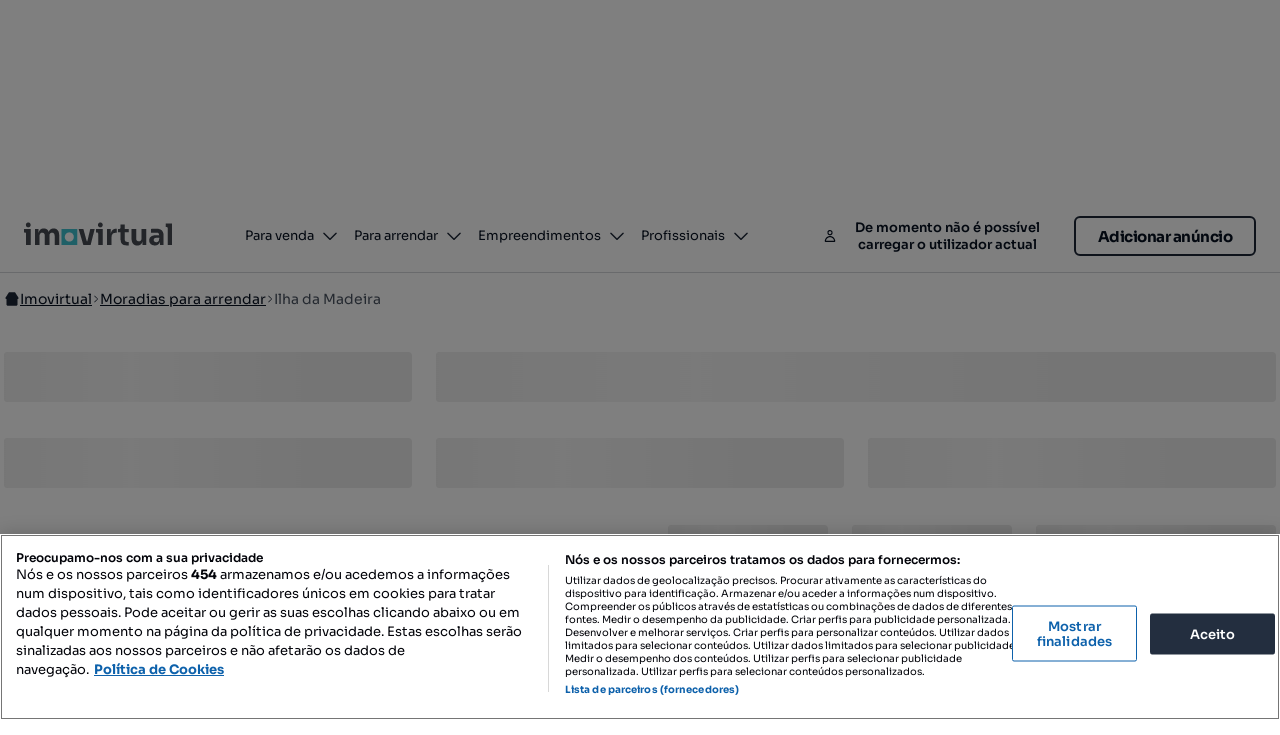

--- FILE ---
content_type: text/html; charset=utf-8
request_url: https://www.google.com/recaptcha/enterprise/anchor?ar=1&k=6LeiEDkrAAAAACa-65U9m-lQLy0HKsAoVKVWwq_K&co=aHR0cHM6Ly93d3cuaW1vdmlydHVhbC5jb206NDQz&hl=en&v=N67nZn4AqZkNcbeMu4prBgzg&size=invisible&anchor-ms=20000&execute-ms=30000&cb=29xpzcicp2w8
body_size: 48530
content:
<!DOCTYPE HTML><html dir="ltr" lang="en"><head><meta http-equiv="Content-Type" content="text/html; charset=UTF-8">
<meta http-equiv="X-UA-Compatible" content="IE=edge">
<title>reCAPTCHA</title>
<style type="text/css">
/* cyrillic-ext */
@font-face {
  font-family: 'Roboto';
  font-style: normal;
  font-weight: 400;
  font-stretch: 100%;
  src: url(//fonts.gstatic.com/s/roboto/v48/KFO7CnqEu92Fr1ME7kSn66aGLdTylUAMa3GUBHMdazTgWw.woff2) format('woff2');
  unicode-range: U+0460-052F, U+1C80-1C8A, U+20B4, U+2DE0-2DFF, U+A640-A69F, U+FE2E-FE2F;
}
/* cyrillic */
@font-face {
  font-family: 'Roboto';
  font-style: normal;
  font-weight: 400;
  font-stretch: 100%;
  src: url(//fonts.gstatic.com/s/roboto/v48/KFO7CnqEu92Fr1ME7kSn66aGLdTylUAMa3iUBHMdazTgWw.woff2) format('woff2');
  unicode-range: U+0301, U+0400-045F, U+0490-0491, U+04B0-04B1, U+2116;
}
/* greek-ext */
@font-face {
  font-family: 'Roboto';
  font-style: normal;
  font-weight: 400;
  font-stretch: 100%;
  src: url(//fonts.gstatic.com/s/roboto/v48/KFO7CnqEu92Fr1ME7kSn66aGLdTylUAMa3CUBHMdazTgWw.woff2) format('woff2');
  unicode-range: U+1F00-1FFF;
}
/* greek */
@font-face {
  font-family: 'Roboto';
  font-style: normal;
  font-weight: 400;
  font-stretch: 100%;
  src: url(//fonts.gstatic.com/s/roboto/v48/KFO7CnqEu92Fr1ME7kSn66aGLdTylUAMa3-UBHMdazTgWw.woff2) format('woff2');
  unicode-range: U+0370-0377, U+037A-037F, U+0384-038A, U+038C, U+038E-03A1, U+03A3-03FF;
}
/* math */
@font-face {
  font-family: 'Roboto';
  font-style: normal;
  font-weight: 400;
  font-stretch: 100%;
  src: url(//fonts.gstatic.com/s/roboto/v48/KFO7CnqEu92Fr1ME7kSn66aGLdTylUAMawCUBHMdazTgWw.woff2) format('woff2');
  unicode-range: U+0302-0303, U+0305, U+0307-0308, U+0310, U+0312, U+0315, U+031A, U+0326-0327, U+032C, U+032F-0330, U+0332-0333, U+0338, U+033A, U+0346, U+034D, U+0391-03A1, U+03A3-03A9, U+03B1-03C9, U+03D1, U+03D5-03D6, U+03F0-03F1, U+03F4-03F5, U+2016-2017, U+2034-2038, U+203C, U+2040, U+2043, U+2047, U+2050, U+2057, U+205F, U+2070-2071, U+2074-208E, U+2090-209C, U+20D0-20DC, U+20E1, U+20E5-20EF, U+2100-2112, U+2114-2115, U+2117-2121, U+2123-214F, U+2190, U+2192, U+2194-21AE, U+21B0-21E5, U+21F1-21F2, U+21F4-2211, U+2213-2214, U+2216-22FF, U+2308-230B, U+2310, U+2319, U+231C-2321, U+2336-237A, U+237C, U+2395, U+239B-23B7, U+23D0, U+23DC-23E1, U+2474-2475, U+25AF, U+25B3, U+25B7, U+25BD, U+25C1, U+25CA, U+25CC, U+25FB, U+266D-266F, U+27C0-27FF, U+2900-2AFF, U+2B0E-2B11, U+2B30-2B4C, U+2BFE, U+3030, U+FF5B, U+FF5D, U+1D400-1D7FF, U+1EE00-1EEFF;
}
/* symbols */
@font-face {
  font-family: 'Roboto';
  font-style: normal;
  font-weight: 400;
  font-stretch: 100%;
  src: url(//fonts.gstatic.com/s/roboto/v48/KFO7CnqEu92Fr1ME7kSn66aGLdTylUAMaxKUBHMdazTgWw.woff2) format('woff2');
  unicode-range: U+0001-000C, U+000E-001F, U+007F-009F, U+20DD-20E0, U+20E2-20E4, U+2150-218F, U+2190, U+2192, U+2194-2199, U+21AF, U+21E6-21F0, U+21F3, U+2218-2219, U+2299, U+22C4-22C6, U+2300-243F, U+2440-244A, U+2460-24FF, U+25A0-27BF, U+2800-28FF, U+2921-2922, U+2981, U+29BF, U+29EB, U+2B00-2BFF, U+4DC0-4DFF, U+FFF9-FFFB, U+10140-1018E, U+10190-1019C, U+101A0, U+101D0-101FD, U+102E0-102FB, U+10E60-10E7E, U+1D2C0-1D2D3, U+1D2E0-1D37F, U+1F000-1F0FF, U+1F100-1F1AD, U+1F1E6-1F1FF, U+1F30D-1F30F, U+1F315, U+1F31C, U+1F31E, U+1F320-1F32C, U+1F336, U+1F378, U+1F37D, U+1F382, U+1F393-1F39F, U+1F3A7-1F3A8, U+1F3AC-1F3AF, U+1F3C2, U+1F3C4-1F3C6, U+1F3CA-1F3CE, U+1F3D4-1F3E0, U+1F3ED, U+1F3F1-1F3F3, U+1F3F5-1F3F7, U+1F408, U+1F415, U+1F41F, U+1F426, U+1F43F, U+1F441-1F442, U+1F444, U+1F446-1F449, U+1F44C-1F44E, U+1F453, U+1F46A, U+1F47D, U+1F4A3, U+1F4B0, U+1F4B3, U+1F4B9, U+1F4BB, U+1F4BF, U+1F4C8-1F4CB, U+1F4D6, U+1F4DA, U+1F4DF, U+1F4E3-1F4E6, U+1F4EA-1F4ED, U+1F4F7, U+1F4F9-1F4FB, U+1F4FD-1F4FE, U+1F503, U+1F507-1F50B, U+1F50D, U+1F512-1F513, U+1F53E-1F54A, U+1F54F-1F5FA, U+1F610, U+1F650-1F67F, U+1F687, U+1F68D, U+1F691, U+1F694, U+1F698, U+1F6AD, U+1F6B2, U+1F6B9-1F6BA, U+1F6BC, U+1F6C6-1F6CF, U+1F6D3-1F6D7, U+1F6E0-1F6EA, U+1F6F0-1F6F3, U+1F6F7-1F6FC, U+1F700-1F7FF, U+1F800-1F80B, U+1F810-1F847, U+1F850-1F859, U+1F860-1F887, U+1F890-1F8AD, U+1F8B0-1F8BB, U+1F8C0-1F8C1, U+1F900-1F90B, U+1F93B, U+1F946, U+1F984, U+1F996, U+1F9E9, U+1FA00-1FA6F, U+1FA70-1FA7C, U+1FA80-1FA89, U+1FA8F-1FAC6, U+1FACE-1FADC, U+1FADF-1FAE9, U+1FAF0-1FAF8, U+1FB00-1FBFF;
}
/* vietnamese */
@font-face {
  font-family: 'Roboto';
  font-style: normal;
  font-weight: 400;
  font-stretch: 100%;
  src: url(//fonts.gstatic.com/s/roboto/v48/KFO7CnqEu92Fr1ME7kSn66aGLdTylUAMa3OUBHMdazTgWw.woff2) format('woff2');
  unicode-range: U+0102-0103, U+0110-0111, U+0128-0129, U+0168-0169, U+01A0-01A1, U+01AF-01B0, U+0300-0301, U+0303-0304, U+0308-0309, U+0323, U+0329, U+1EA0-1EF9, U+20AB;
}
/* latin-ext */
@font-face {
  font-family: 'Roboto';
  font-style: normal;
  font-weight: 400;
  font-stretch: 100%;
  src: url(//fonts.gstatic.com/s/roboto/v48/KFO7CnqEu92Fr1ME7kSn66aGLdTylUAMa3KUBHMdazTgWw.woff2) format('woff2');
  unicode-range: U+0100-02BA, U+02BD-02C5, U+02C7-02CC, U+02CE-02D7, U+02DD-02FF, U+0304, U+0308, U+0329, U+1D00-1DBF, U+1E00-1E9F, U+1EF2-1EFF, U+2020, U+20A0-20AB, U+20AD-20C0, U+2113, U+2C60-2C7F, U+A720-A7FF;
}
/* latin */
@font-face {
  font-family: 'Roboto';
  font-style: normal;
  font-weight: 400;
  font-stretch: 100%;
  src: url(//fonts.gstatic.com/s/roboto/v48/KFO7CnqEu92Fr1ME7kSn66aGLdTylUAMa3yUBHMdazQ.woff2) format('woff2');
  unicode-range: U+0000-00FF, U+0131, U+0152-0153, U+02BB-02BC, U+02C6, U+02DA, U+02DC, U+0304, U+0308, U+0329, U+2000-206F, U+20AC, U+2122, U+2191, U+2193, U+2212, U+2215, U+FEFF, U+FFFD;
}
/* cyrillic-ext */
@font-face {
  font-family: 'Roboto';
  font-style: normal;
  font-weight: 500;
  font-stretch: 100%;
  src: url(//fonts.gstatic.com/s/roboto/v48/KFO7CnqEu92Fr1ME7kSn66aGLdTylUAMa3GUBHMdazTgWw.woff2) format('woff2');
  unicode-range: U+0460-052F, U+1C80-1C8A, U+20B4, U+2DE0-2DFF, U+A640-A69F, U+FE2E-FE2F;
}
/* cyrillic */
@font-face {
  font-family: 'Roboto';
  font-style: normal;
  font-weight: 500;
  font-stretch: 100%;
  src: url(//fonts.gstatic.com/s/roboto/v48/KFO7CnqEu92Fr1ME7kSn66aGLdTylUAMa3iUBHMdazTgWw.woff2) format('woff2');
  unicode-range: U+0301, U+0400-045F, U+0490-0491, U+04B0-04B1, U+2116;
}
/* greek-ext */
@font-face {
  font-family: 'Roboto';
  font-style: normal;
  font-weight: 500;
  font-stretch: 100%;
  src: url(//fonts.gstatic.com/s/roboto/v48/KFO7CnqEu92Fr1ME7kSn66aGLdTylUAMa3CUBHMdazTgWw.woff2) format('woff2');
  unicode-range: U+1F00-1FFF;
}
/* greek */
@font-face {
  font-family: 'Roboto';
  font-style: normal;
  font-weight: 500;
  font-stretch: 100%;
  src: url(//fonts.gstatic.com/s/roboto/v48/KFO7CnqEu92Fr1ME7kSn66aGLdTylUAMa3-UBHMdazTgWw.woff2) format('woff2');
  unicode-range: U+0370-0377, U+037A-037F, U+0384-038A, U+038C, U+038E-03A1, U+03A3-03FF;
}
/* math */
@font-face {
  font-family: 'Roboto';
  font-style: normal;
  font-weight: 500;
  font-stretch: 100%;
  src: url(//fonts.gstatic.com/s/roboto/v48/KFO7CnqEu92Fr1ME7kSn66aGLdTylUAMawCUBHMdazTgWw.woff2) format('woff2');
  unicode-range: U+0302-0303, U+0305, U+0307-0308, U+0310, U+0312, U+0315, U+031A, U+0326-0327, U+032C, U+032F-0330, U+0332-0333, U+0338, U+033A, U+0346, U+034D, U+0391-03A1, U+03A3-03A9, U+03B1-03C9, U+03D1, U+03D5-03D6, U+03F0-03F1, U+03F4-03F5, U+2016-2017, U+2034-2038, U+203C, U+2040, U+2043, U+2047, U+2050, U+2057, U+205F, U+2070-2071, U+2074-208E, U+2090-209C, U+20D0-20DC, U+20E1, U+20E5-20EF, U+2100-2112, U+2114-2115, U+2117-2121, U+2123-214F, U+2190, U+2192, U+2194-21AE, U+21B0-21E5, U+21F1-21F2, U+21F4-2211, U+2213-2214, U+2216-22FF, U+2308-230B, U+2310, U+2319, U+231C-2321, U+2336-237A, U+237C, U+2395, U+239B-23B7, U+23D0, U+23DC-23E1, U+2474-2475, U+25AF, U+25B3, U+25B7, U+25BD, U+25C1, U+25CA, U+25CC, U+25FB, U+266D-266F, U+27C0-27FF, U+2900-2AFF, U+2B0E-2B11, U+2B30-2B4C, U+2BFE, U+3030, U+FF5B, U+FF5D, U+1D400-1D7FF, U+1EE00-1EEFF;
}
/* symbols */
@font-face {
  font-family: 'Roboto';
  font-style: normal;
  font-weight: 500;
  font-stretch: 100%;
  src: url(//fonts.gstatic.com/s/roboto/v48/KFO7CnqEu92Fr1ME7kSn66aGLdTylUAMaxKUBHMdazTgWw.woff2) format('woff2');
  unicode-range: U+0001-000C, U+000E-001F, U+007F-009F, U+20DD-20E0, U+20E2-20E4, U+2150-218F, U+2190, U+2192, U+2194-2199, U+21AF, U+21E6-21F0, U+21F3, U+2218-2219, U+2299, U+22C4-22C6, U+2300-243F, U+2440-244A, U+2460-24FF, U+25A0-27BF, U+2800-28FF, U+2921-2922, U+2981, U+29BF, U+29EB, U+2B00-2BFF, U+4DC0-4DFF, U+FFF9-FFFB, U+10140-1018E, U+10190-1019C, U+101A0, U+101D0-101FD, U+102E0-102FB, U+10E60-10E7E, U+1D2C0-1D2D3, U+1D2E0-1D37F, U+1F000-1F0FF, U+1F100-1F1AD, U+1F1E6-1F1FF, U+1F30D-1F30F, U+1F315, U+1F31C, U+1F31E, U+1F320-1F32C, U+1F336, U+1F378, U+1F37D, U+1F382, U+1F393-1F39F, U+1F3A7-1F3A8, U+1F3AC-1F3AF, U+1F3C2, U+1F3C4-1F3C6, U+1F3CA-1F3CE, U+1F3D4-1F3E0, U+1F3ED, U+1F3F1-1F3F3, U+1F3F5-1F3F7, U+1F408, U+1F415, U+1F41F, U+1F426, U+1F43F, U+1F441-1F442, U+1F444, U+1F446-1F449, U+1F44C-1F44E, U+1F453, U+1F46A, U+1F47D, U+1F4A3, U+1F4B0, U+1F4B3, U+1F4B9, U+1F4BB, U+1F4BF, U+1F4C8-1F4CB, U+1F4D6, U+1F4DA, U+1F4DF, U+1F4E3-1F4E6, U+1F4EA-1F4ED, U+1F4F7, U+1F4F9-1F4FB, U+1F4FD-1F4FE, U+1F503, U+1F507-1F50B, U+1F50D, U+1F512-1F513, U+1F53E-1F54A, U+1F54F-1F5FA, U+1F610, U+1F650-1F67F, U+1F687, U+1F68D, U+1F691, U+1F694, U+1F698, U+1F6AD, U+1F6B2, U+1F6B9-1F6BA, U+1F6BC, U+1F6C6-1F6CF, U+1F6D3-1F6D7, U+1F6E0-1F6EA, U+1F6F0-1F6F3, U+1F6F7-1F6FC, U+1F700-1F7FF, U+1F800-1F80B, U+1F810-1F847, U+1F850-1F859, U+1F860-1F887, U+1F890-1F8AD, U+1F8B0-1F8BB, U+1F8C0-1F8C1, U+1F900-1F90B, U+1F93B, U+1F946, U+1F984, U+1F996, U+1F9E9, U+1FA00-1FA6F, U+1FA70-1FA7C, U+1FA80-1FA89, U+1FA8F-1FAC6, U+1FACE-1FADC, U+1FADF-1FAE9, U+1FAF0-1FAF8, U+1FB00-1FBFF;
}
/* vietnamese */
@font-face {
  font-family: 'Roboto';
  font-style: normal;
  font-weight: 500;
  font-stretch: 100%;
  src: url(//fonts.gstatic.com/s/roboto/v48/KFO7CnqEu92Fr1ME7kSn66aGLdTylUAMa3OUBHMdazTgWw.woff2) format('woff2');
  unicode-range: U+0102-0103, U+0110-0111, U+0128-0129, U+0168-0169, U+01A0-01A1, U+01AF-01B0, U+0300-0301, U+0303-0304, U+0308-0309, U+0323, U+0329, U+1EA0-1EF9, U+20AB;
}
/* latin-ext */
@font-face {
  font-family: 'Roboto';
  font-style: normal;
  font-weight: 500;
  font-stretch: 100%;
  src: url(//fonts.gstatic.com/s/roboto/v48/KFO7CnqEu92Fr1ME7kSn66aGLdTylUAMa3KUBHMdazTgWw.woff2) format('woff2');
  unicode-range: U+0100-02BA, U+02BD-02C5, U+02C7-02CC, U+02CE-02D7, U+02DD-02FF, U+0304, U+0308, U+0329, U+1D00-1DBF, U+1E00-1E9F, U+1EF2-1EFF, U+2020, U+20A0-20AB, U+20AD-20C0, U+2113, U+2C60-2C7F, U+A720-A7FF;
}
/* latin */
@font-face {
  font-family: 'Roboto';
  font-style: normal;
  font-weight: 500;
  font-stretch: 100%;
  src: url(//fonts.gstatic.com/s/roboto/v48/KFO7CnqEu92Fr1ME7kSn66aGLdTylUAMa3yUBHMdazQ.woff2) format('woff2');
  unicode-range: U+0000-00FF, U+0131, U+0152-0153, U+02BB-02BC, U+02C6, U+02DA, U+02DC, U+0304, U+0308, U+0329, U+2000-206F, U+20AC, U+2122, U+2191, U+2193, U+2212, U+2215, U+FEFF, U+FFFD;
}
/* cyrillic-ext */
@font-face {
  font-family: 'Roboto';
  font-style: normal;
  font-weight: 900;
  font-stretch: 100%;
  src: url(//fonts.gstatic.com/s/roboto/v48/KFO7CnqEu92Fr1ME7kSn66aGLdTylUAMa3GUBHMdazTgWw.woff2) format('woff2');
  unicode-range: U+0460-052F, U+1C80-1C8A, U+20B4, U+2DE0-2DFF, U+A640-A69F, U+FE2E-FE2F;
}
/* cyrillic */
@font-face {
  font-family: 'Roboto';
  font-style: normal;
  font-weight: 900;
  font-stretch: 100%;
  src: url(//fonts.gstatic.com/s/roboto/v48/KFO7CnqEu92Fr1ME7kSn66aGLdTylUAMa3iUBHMdazTgWw.woff2) format('woff2');
  unicode-range: U+0301, U+0400-045F, U+0490-0491, U+04B0-04B1, U+2116;
}
/* greek-ext */
@font-face {
  font-family: 'Roboto';
  font-style: normal;
  font-weight: 900;
  font-stretch: 100%;
  src: url(//fonts.gstatic.com/s/roboto/v48/KFO7CnqEu92Fr1ME7kSn66aGLdTylUAMa3CUBHMdazTgWw.woff2) format('woff2');
  unicode-range: U+1F00-1FFF;
}
/* greek */
@font-face {
  font-family: 'Roboto';
  font-style: normal;
  font-weight: 900;
  font-stretch: 100%;
  src: url(//fonts.gstatic.com/s/roboto/v48/KFO7CnqEu92Fr1ME7kSn66aGLdTylUAMa3-UBHMdazTgWw.woff2) format('woff2');
  unicode-range: U+0370-0377, U+037A-037F, U+0384-038A, U+038C, U+038E-03A1, U+03A3-03FF;
}
/* math */
@font-face {
  font-family: 'Roboto';
  font-style: normal;
  font-weight: 900;
  font-stretch: 100%;
  src: url(//fonts.gstatic.com/s/roboto/v48/KFO7CnqEu92Fr1ME7kSn66aGLdTylUAMawCUBHMdazTgWw.woff2) format('woff2');
  unicode-range: U+0302-0303, U+0305, U+0307-0308, U+0310, U+0312, U+0315, U+031A, U+0326-0327, U+032C, U+032F-0330, U+0332-0333, U+0338, U+033A, U+0346, U+034D, U+0391-03A1, U+03A3-03A9, U+03B1-03C9, U+03D1, U+03D5-03D6, U+03F0-03F1, U+03F4-03F5, U+2016-2017, U+2034-2038, U+203C, U+2040, U+2043, U+2047, U+2050, U+2057, U+205F, U+2070-2071, U+2074-208E, U+2090-209C, U+20D0-20DC, U+20E1, U+20E5-20EF, U+2100-2112, U+2114-2115, U+2117-2121, U+2123-214F, U+2190, U+2192, U+2194-21AE, U+21B0-21E5, U+21F1-21F2, U+21F4-2211, U+2213-2214, U+2216-22FF, U+2308-230B, U+2310, U+2319, U+231C-2321, U+2336-237A, U+237C, U+2395, U+239B-23B7, U+23D0, U+23DC-23E1, U+2474-2475, U+25AF, U+25B3, U+25B7, U+25BD, U+25C1, U+25CA, U+25CC, U+25FB, U+266D-266F, U+27C0-27FF, U+2900-2AFF, U+2B0E-2B11, U+2B30-2B4C, U+2BFE, U+3030, U+FF5B, U+FF5D, U+1D400-1D7FF, U+1EE00-1EEFF;
}
/* symbols */
@font-face {
  font-family: 'Roboto';
  font-style: normal;
  font-weight: 900;
  font-stretch: 100%;
  src: url(//fonts.gstatic.com/s/roboto/v48/KFO7CnqEu92Fr1ME7kSn66aGLdTylUAMaxKUBHMdazTgWw.woff2) format('woff2');
  unicode-range: U+0001-000C, U+000E-001F, U+007F-009F, U+20DD-20E0, U+20E2-20E4, U+2150-218F, U+2190, U+2192, U+2194-2199, U+21AF, U+21E6-21F0, U+21F3, U+2218-2219, U+2299, U+22C4-22C6, U+2300-243F, U+2440-244A, U+2460-24FF, U+25A0-27BF, U+2800-28FF, U+2921-2922, U+2981, U+29BF, U+29EB, U+2B00-2BFF, U+4DC0-4DFF, U+FFF9-FFFB, U+10140-1018E, U+10190-1019C, U+101A0, U+101D0-101FD, U+102E0-102FB, U+10E60-10E7E, U+1D2C0-1D2D3, U+1D2E0-1D37F, U+1F000-1F0FF, U+1F100-1F1AD, U+1F1E6-1F1FF, U+1F30D-1F30F, U+1F315, U+1F31C, U+1F31E, U+1F320-1F32C, U+1F336, U+1F378, U+1F37D, U+1F382, U+1F393-1F39F, U+1F3A7-1F3A8, U+1F3AC-1F3AF, U+1F3C2, U+1F3C4-1F3C6, U+1F3CA-1F3CE, U+1F3D4-1F3E0, U+1F3ED, U+1F3F1-1F3F3, U+1F3F5-1F3F7, U+1F408, U+1F415, U+1F41F, U+1F426, U+1F43F, U+1F441-1F442, U+1F444, U+1F446-1F449, U+1F44C-1F44E, U+1F453, U+1F46A, U+1F47D, U+1F4A3, U+1F4B0, U+1F4B3, U+1F4B9, U+1F4BB, U+1F4BF, U+1F4C8-1F4CB, U+1F4D6, U+1F4DA, U+1F4DF, U+1F4E3-1F4E6, U+1F4EA-1F4ED, U+1F4F7, U+1F4F9-1F4FB, U+1F4FD-1F4FE, U+1F503, U+1F507-1F50B, U+1F50D, U+1F512-1F513, U+1F53E-1F54A, U+1F54F-1F5FA, U+1F610, U+1F650-1F67F, U+1F687, U+1F68D, U+1F691, U+1F694, U+1F698, U+1F6AD, U+1F6B2, U+1F6B9-1F6BA, U+1F6BC, U+1F6C6-1F6CF, U+1F6D3-1F6D7, U+1F6E0-1F6EA, U+1F6F0-1F6F3, U+1F6F7-1F6FC, U+1F700-1F7FF, U+1F800-1F80B, U+1F810-1F847, U+1F850-1F859, U+1F860-1F887, U+1F890-1F8AD, U+1F8B0-1F8BB, U+1F8C0-1F8C1, U+1F900-1F90B, U+1F93B, U+1F946, U+1F984, U+1F996, U+1F9E9, U+1FA00-1FA6F, U+1FA70-1FA7C, U+1FA80-1FA89, U+1FA8F-1FAC6, U+1FACE-1FADC, U+1FADF-1FAE9, U+1FAF0-1FAF8, U+1FB00-1FBFF;
}
/* vietnamese */
@font-face {
  font-family: 'Roboto';
  font-style: normal;
  font-weight: 900;
  font-stretch: 100%;
  src: url(//fonts.gstatic.com/s/roboto/v48/KFO7CnqEu92Fr1ME7kSn66aGLdTylUAMa3OUBHMdazTgWw.woff2) format('woff2');
  unicode-range: U+0102-0103, U+0110-0111, U+0128-0129, U+0168-0169, U+01A0-01A1, U+01AF-01B0, U+0300-0301, U+0303-0304, U+0308-0309, U+0323, U+0329, U+1EA0-1EF9, U+20AB;
}
/* latin-ext */
@font-face {
  font-family: 'Roboto';
  font-style: normal;
  font-weight: 900;
  font-stretch: 100%;
  src: url(//fonts.gstatic.com/s/roboto/v48/KFO7CnqEu92Fr1ME7kSn66aGLdTylUAMa3KUBHMdazTgWw.woff2) format('woff2');
  unicode-range: U+0100-02BA, U+02BD-02C5, U+02C7-02CC, U+02CE-02D7, U+02DD-02FF, U+0304, U+0308, U+0329, U+1D00-1DBF, U+1E00-1E9F, U+1EF2-1EFF, U+2020, U+20A0-20AB, U+20AD-20C0, U+2113, U+2C60-2C7F, U+A720-A7FF;
}
/* latin */
@font-face {
  font-family: 'Roboto';
  font-style: normal;
  font-weight: 900;
  font-stretch: 100%;
  src: url(//fonts.gstatic.com/s/roboto/v48/KFO7CnqEu92Fr1ME7kSn66aGLdTylUAMa3yUBHMdazQ.woff2) format('woff2');
  unicode-range: U+0000-00FF, U+0131, U+0152-0153, U+02BB-02BC, U+02C6, U+02DA, U+02DC, U+0304, U+0308, U+0329, U+2000-206F, U+20AC, U+2122, U+2191, U+2193, U+2212, U+2215, U+FEFF, U+FFFD;
}

</style>
<link rel="stylesheet" type="text/css" href="https://www.gstatic.com/recaptcha/releases/N67nZn4AqZkNcbeMu4prBgzg/styles__ltr.css">
<script nonce="tsbEFfvlAnXbqSBQz7xEvg" type="text/javascript">window['__recaptcha_api'] = 'https://www.google.com/recaptcha/enterprise/';</script>
<script type="text/javascript" src="https://www.gstatic.com/recaptcha/releases/N67nZn4AqZkNcbeMu4prBgzg/recaptcha__en.js" nonce="tsbEFfvlAnXbqSBQz7xEvg">
      
    </script></head>
<body><div id="rc-anchor-alert" class="rc-anchor-alert"></div>
<input type="hidden" id="recaptcha-token" value="[base64]">
<script type="text/javascript" nonce="tsbEFfvlAnXbqSBQz7xEvg">
      recaptcha.anchor.Main.init("[\x22ainput\x22,[\x22bgdata\x22,\x22\x22,\[base64]/[base64]/[base64]/bmV3IHJbeF0oY1swXSk6RT09Mj9uZXcgclt4XShjWzBdLGNbMV0pOkU9PTM/bmV3IHJbeF0oY1swXSxjWzFdLGNbMl0pOkU9PTQ/[base64]/[base64]/[base64]/[base64]/[base64]/[base64]/[base64]/[base64]\x22,\[base64]\\u003d\x22,\x22w4zCisOgbMOlHQPDr2pGwo/CssKDY2RWw7zConYHw4HCgkbDp8KbwroJKcKCwqBYT8OKLAnDoxVewoVAw5w/[base64]/CgQXDosKSU8O4w6fCtUUoFsKJwrF/YsOldC9keMK2w6olwoBUw73Dm3EUwobDklN/d3cDFsKxDg8OCFTDhHZMXy54JCczXiXDlT7DsRHCjBXCjsKgOxPDmD3Do0p7w5HDkSE2woc/w43DqmnDo2BPSkPCnm4QwoTDvU7DpcOWSnDDvWR5wrZiOWTCjsKuw75iw5vCvAYdFBsZwo0jT8OdIkfCqsOmw7YNaMKQF8Kpw4sOwpNswrlOw6TChsKdXgHCpQDCs8ODcMKCw68dw4LCjMOVw4XDphbClX/[base64]/DlwLDsMOCwojDjsO3w6LDriLDiR8Aw5nCnwbDh0ojw7TCnMKjU8KJw5LDq8OCw58ewqtiw4/Cm08gw5dSw7FBZcKBwoTDu8O8OMKLwoDCkxnCjsKJwovCiMK8TmrCo8Oww70Ew5ZOw5s5w5Y4w4TDsVnCpMKUw5zDj8KSw6rDgcONw4lTwrnDhB/DkykzwrvDkALCvcOgBQdreiPDmnbCjEkmXF9Sw4TCtcKjwoHDlMKrBsO7DAI6w5ZBw5Rlw7XDsMKew5pjOsO/RVsXHsORw45sw5UPbjlGw4cBCcObw7s9wpLCk8KAw4kFwqDDgsOpWMO8KsOnZ8O4w7jDh8O6wpURTEsgW0I9IsOEw77Dh8KFwqLCncOfw6ltwowREkIhdwjCjyx2wpUaK8ObwqnCsTXDrcKxdiTCpcK3wprChsKMC8O/w4LCs8Olw6nCtx/CpUoOwq3CqMKLwqUjw6kcw6XCtsKaw6tqV8O/dsO5ccKIw73DkSwvbHgtw5HDsyskwpTCmcOZw4VkbcOfw6Nzw6TCjMKawrNgwoUxECxTGMK5w61xwpxtXlnDmcKsDyIVw6g4BXjCpcKdwo1tYcOcwq3DrEARwqhBw4TConbDtkRNw6DDmBgwCl0/NURYacK7wrAgwqkZZsOewrQEwrpAUi3CucKLw59aw6xKJ8Odw7vDsgRUwoHDtnXDqjJSPDE/[base64]/w7R/ecOMbcKxw65Mw69BPgfCmzzDrsKHUsKmTxoGwrYPb8KtTQvChj9WGsOgJsKwd8KIYcOxw5nDu8Ohw6fCgsKCAsOIf8Okw5LCp1Yew7LDnivDh8KkSQ/CrAQaKsOQQcOfwpXChQkUasKMIMOVw55tW8O/SwIKABLCrwhUwqvDq8Ktwrd6woQdZ3hpKWLDhGTDhcOmw4ccWDduwrbDtE7DpFoeNhIBYMKswpVkMUgrMMODw6nDhMKHW8Kgw51xEF8kMsOzw74jOcK8w7XCk8ORB8OuNhh+wqbDkETDgsOrLArCh8OrcEcFw4rDmVvDo2/DkFE8wrVWwqoFw4d0wrzCiSTCsgHDniZnw5cGw6Ayw7fDiMK9wr7CvcOVOm/[base64]/[base64]/Cp8KuwpIMwrYda8OqwqFYwobDucO4w6YuwpLClcKqwrPDqz3DlUgnw7/DinDCtSNBWGpicXEcwqpiX8OiwoJ5w6RawrvDrAjDokxKBHZzw5DCjcOOPgQgwrTDtMKjw5rCgMOlAzzCu8KxY2HCiwTDlHnDtMOAw7/DrStKwppmD0lVGMKSLmvDjUN4UXbDoMOIwo7DkcK6JwLDisOVw6B3IsK9w5rDnsO/w4HCg8KsdsOiwrt/w4E4wqXCnMKEwpTDhsKxw7DDjMKCwq/DglxaHkHCvMOeeMOweWtLwpJkwqXCscK/w73Doz/Ct8K2woXChCVPIE0Jd0HClVXChMO6w5hnw44xDcKXw4/[base64]/Coj5pYsKlAsOXYzZvw5Zbw5TDqcOSWMKnw4rDqsKXXsOvIcKvfcKFw63CizPDvh5eTzshwr3CscKdE8Knw5zCvcKhGXo/Q05DIcOHTwvDi8OwKlDChmo1BsK/wrbDocO4w69PfsKDLMKfwosJw6k9fBnCq8Omw4nCmsKoWhg4w54qw7XCsMKcb8KEO8OKb8KCGcKOLXZRw6EyRls6CT7CkkF7w5zDsRZIwqBNSzlwd8OxBsKEw6N1BsKqEQA8wrswdMOlw4V1SMOAw790w6kvKCDDt8Ogw55nH8K+w7d9bcOqWj/[base64]/w7ccwrhJLcOiOwXDrhJTwrHDnMORwpDCjzbCnlsBaMKkf8KfeMOCaMKfGmrCjhIhGDU+JlDDkREFwovCkcOzH8Kiw7ULOMOJKMKhLcK4UFRkcDpPPxLDpn8rwpBGw7rChHlSccKTw6bDuMOPHcK5w5NIW3IHKMK/wqfCmxfCpgbCisOvRXBOwqAzwpdpasKSdz3CicOcw5bCtS3CtWpaw5PClGXDoT3Ckz1lwrHDrcOEwpscw70PVMOVak7DpcOdQsOJw47DuDU6wqrDiMKkJSo3ccOpHUYdUcOCY1jDqMKTw5XDkERzNFAmw7jCh8O/w6ZFwp/DpXjCiwZvwq/CoCRowpQgTjcFMl7Cq8Kfw7XCrsKWw54HATHChQ58wrpLBsKoV8KbwpHDjQILQmfCnWjDtGcnw7gww6HDhQR5a0dmNMKNw6dFw45+wrRIw7TDojjCjgjCh8OKw7vDthMnc8KTwozDtC4iYsO+w4bDhcK/w47DhD/ClUxcVsOLLcKHOMKUwp3Ds8KpFldQwpbDkcODXnY9B8KAJjfDvjgGwp9+XFJrVcOSUEHDk2/[base64]/[base64]/[base64]/dsKsYsOrwrNKTUsTYsOQwrdYAMKydlnDox3DvD0MUTAySsKgwqJYX8KRwroNwpc1w7rDuRd3w51IUDjCksOfTsO1WhnDpDtTQmbDg2jCisOEc8OULRZaSXnDmcO1wo/Cqw/DgSQswqzCgDHCsMKQw6bDqcOQSMOcw5vDscK7TRVqZcKJw53DpGFrwq7Cv0jDrsK6IlnDpUlFTGA2w4PChFXCksKcwoHDlGUswqopw4wrwqYfcgXDoDHDgsOWw6vCq8KuTMKCf31ASmrDisKfMSjDuhEjwq/CtWxmw4U5FXRYWzdwwr3CpsOOC1I8wpvCoidZwpQrw4LCjsO6d3DDgsKDwqTCjGnCjSZWw4jCnsK/NMKZw5PCvcOfw5J6wr5OLsOLKcKHIMKPwqvCtcK2w6PDpW/[base64]/Cpwg9w4FUWz0Cw7kcw61YDl7DuCrCu8KtwrDCvWTCssKXBMOlHWwxEsKTYsKHwpPDg0fCqMOQEsKDNTDCvcK6wpDDpMKrKj3ClsO4ZMK5w6RfwrTDlcKawp/CrcOkEijDkwLCncO1w4EbwqfDrcKkMh9WFzdmw6rDvnIaARbCqmM1wr3DscK2w5szK8OtwpkHwpdVwpk/aS3ClcKPwp5QcsKHwqM1R8OYwp5HwpDCii1mJsKCwpbCtMORw6Z0wprDjT7DrFUuCDw5cw/DiMO4w49fcmADw7jDtsK8w7DCvEfDnMO4Gk8ywrfDgk0ENsKcwrnDs8OuT8OYKsKewp7CvXB3JVvDs0TDs8ONwrDDu2HCssO2fSLCsMOcwo0ieyfDjlrDuTrCp3XChxN3wrLCiFtzVhUjQMKKTjg/VyXCq8KQTVY1X8OdNMOfwr0cw4RkesKjZl0awqrCm8KvFAzDm8KfMsKsw44JwqU+UH1Gw4zCmk3DvD1Ew6lEwqwXLsOzwr1WaXTCu8Kjcw9vwofCssOYw7HDqMOMw7fDh3fCgE/Do2/CvXrDisKzVHfCjGozAcOtwoR0w6nCtHXDvsOeA1XDoGvDjMO0fcOTNMKawoPCikMWw5wjwo00WMK2w5B/w6HDunXDqsKePU3Cng8GZ8OwIkLDniwfHwdtHsK3wrzCvMOAwoBbFgLDgcO1STgXw4MGIwfDoy/Cs8OMZcKBU8OHesKQw4/[base64]/DssOCwrIqcsOtwrvDpWHCkCsNw7JsD8Oow7LCt8KsworDusOgYgfDmsOBGjXChjx2J8KMw5kABVtrAD00w4hMwqAdSXgjwrTDicKkSlbCjnsWRcKfN1fCu8KUJcOAwoI9RWLDp8KoJA/[base64]/wpgJwp7Ci8Oswo/[base64]/DjMKQwp1cAMKawqscw7LDiRY8f2w6TsKmwo/DqcOEwqvDgcOBOV9cenFvDcKBw5Flw5VMw6LDkMOZw5/Dr21Lw513wrbDusOCw63CpMKZOx8RwoULUTAwwqjDqTZ0wphKwqPDnsKxwrJnZ29yRsOIw6g/wrZOVSldIMKHw4A9bgonaTzDmDLDvAYFw7LCl0XDpMOfNGdzasOuwqbDngPCpAQkOgXDjMOuwrZMwrxUCMKVw6PDlsKLwo7DtMOfwpTCicKJOcKbwrfClyHCrsKrwqwQWMKGJFZ4woDCrcOrw7PCrh/DhG96wqLDuU01wqJFw6jCu8OdKSHChcO5w5tYwr/CoXYLfwXCjUXDm8KGw5nChsK5PcKaw7RgGsOpw7DCrcKiXwnDplLCtlR4wr7DsS/[base64]/DmFDCj2EXJ1xSSBTDkiUVwpXDjsOFKT9UGMKgw7lGasKHwrfCimxiNmM+W8OUcMKCwo7DmsOVwqg1w63DpCrDgsKIwrMJw49ww5QvaELDl2wLw6nCsWXDhcKnWcKUwoMhw5HCg8K/[base64]/DtMKmdRouw6xdAMOIwpAZw5BHwqnClTzCsXTCgcK/wp7ChcKFwrrChj/CicOIw5LDrMOwLcORBG4SLBFxDkXDqXwBw4vCo37Cg8OseAMvJsKOdiTDnhnDk03DqMObEMKpdwDCqMKbeybDhMO/OsOMTWnCkl3CoCzCsxJ6UMKlwqs+w4jCnMKxw4nCrGbCr2pCTB5fFDVGXcKPMR5jw63Dh8KOVhAaHMKpDRtew7vDisOjw6Zbw5rCsCHDsD7CocOULGfDtUQhFWhOPFEyw5wvw6TCrnnDu8O4wrDCvw9Vwq7CvGMKw7HCizAyIQHCk2PDtcKmw7Y0w7nDrcO/w5/CsMOIw6t1GXIyL8KPIWMDw5DCncOOBMOzP8OOMMOxw7fCuQg9I8KkVcOQwrMiw6rDsS3CuTLDhMKww7XCm2xbM8K0H197OAPCisOowqYCw4/CicK1BArCmC9ZZMOmw5Z6wrkowpJ9w5DDmsKiUAjDvcKEwpzDrWjChMKRGsOKwrJWwqXDhFfDrsOIMcKhVwh0HMKqw5TDnlJzHMK+dcKbw7piHMOveTMdDsKtKMKfw4/[base64]/Cj8OybMK6wo3DgcKbw5l7wrQEFzM4w4BBVX0RATnDvmzCn8O9M8OZJMO9w5o2AMOrPsOKw58Wwo/CucKUw5LDjyPDh8OnesKqT3VmdhrDo8OoM8ORw6/DucKcwpUyw5rDphN+JHbCgwAwbnYrBHwxw75gE8ORw5NGVh7Ckj3DvcOBw4Jpwr8xIcKzOmfDlSUUbcKuJxV3w4TCicOxNMKnXSEHw4UtESzCucONXl/DgBJww6/ClsKNw4d5w4bDhsKfD8OhVFrDj1PCvsOyw6nCm1gUwqLDlsOvwofCkS0MwpAJw6ARTsOjJ8K2w5zCo29Xw5ojwofDqAklwqfDjMKLXCXDosOXI8KfWxkNOmPCkDN/wpnDvsO7CsKOwo3CoMOpIl4tw6ZFwoE2ccOeOsKgLmoHJMKBCnctw7osDMOqwpzCrlMNUMK/asOUd8Kmw5k2wr0Sw5vDq8OIw57CqQsOHmrCsMOrwp8pw7hwEybDkUHDmcOXCB3DosKYwozDvMKZw7DDriMeXnFAwpFawrHDjsK8woUSScOHwoPDnR9ZwqvCuX7CpxDDvcKrwoovwpsBSTJyw6xLFcKQwoACRn/DqjHCiml2w6NqwqVBPGnDlx/DoMKTwrEiD8O7wqzCtsOFSz4lw6lEcREew7oVJsKuw7JgwqdOwpR0UsKoKMOzwpt9DBZxJk/CsiJCJUbDnMK+N8OkJ8KNE8OBA3JPwp8VcgDCn1DCqcOBw63DjsKGw7UUJEXDjcOWEHrDqRh+F1B7AsKnO8OJW8KLw4XDshrDhMOBw43DnhodCDwFw43DmcKpBcOSTsKGw4MWwqbCjcKye8K8w6I8wrDDhhg2HSE5w6/DpUg3O8Ouw7sQwrTDmcOmdhF3IsKyGy/CpADDkMOHF8KLGCPCv8KVwpDDkQbDtMKRZRcow5t1XAXCtSQaw7xYHsKDwq9+LMOIURHCqXhMwoU/wrfDnURsw51JYsOpCXLCsDrDrmh+DBEPwps2wrbCr2NCwpdNw4ludDvCisOtQcOGw47DjxM3QxwxTAnCv8KNw77DicKRwrdNQMOkMlx7w5DCkRRAw5/Dh8KdOxbDqcKqwo4WA03Cix0Iw60CwqDDhQk8HMKsa2Nlw6kyGcK/wrQawqFtXsOCU8Kuw651L1DDvhnCmcKmLsOCMMKqNsKHw7/CjsKywpIcw5LDslwnwqzDjwvCm0Nhw4ghBMK7ARnCgMOMwoLDg8OhYcKPfMKSDQcWw4d7w6ArE8OPw5/DoVXDpzp3AMKRPsKRwoPCmsKJwo7CjcOMwp3CmMKBVcOWFlopD8KQDm3DrcOMw5JTVBowUVDDjMKFwprDhglQwqtwwrMnPQHCn8OTwo/[base64]/w5bDksOdLMK0wqwqUh7CgBwQwq3Dh2oDWsK5dsK9bSPCtcOJJ8OzWcOTwoBBwonCvFHCqsKvXMKwfMOHwq0kK8ODw4J2wrDDusOpc0Ydd8Kew7diY8KtaUHDgsOzwqt2aMOYw57DnzvCjwZ4wpUawqs9W8KoaMKGHS7DmmZOXMKOwrHDqcK0w4PDvcK4w5nDpW/Chj3ChcO8wpfCj8KEw73CvRLDg8OfO8Kwb2DDl8Obw7DDtMODw5PDnMOrwpkSMMOPwrd9EDskwptywrk5OsO+wo3DqE/Dl8Olw63CkcOaS35mwosBwpXCqcKvw6cRTsKwEXzDkcOgw7jCgMKFwpfCsQ/[base64]/DlUHChcKPHS5UOQMXwqA2D8Klw5U9w63CtG9+w4zDmnfDo8OIw7vDsgLDijDDjhhgwrnDvhI3TsOIf3TCsBDDicKyw7BiHRhSw6s1eMOtLcONWnwbCETCrVvCucOZH8O6DcO/Yl/CscKAW8KEZHvClSjCscOJMsO4wrzCs2QCEEYUwozDoMO5w5HDgsO0w4nCr8KrYCdUw53DpX3DhcOswrUqUCLCncOQRC87w6vDpcK1w6B5w7fCohl2w4sQwo56b3jDihoyw5/Dm8OsOcKvw41CCQJuJD7DiMKdEk/Cr8OwH2V4wrrCsXhpw4rDgcOTUMOUw4bCsMOCUmkgEMOCwpQOcsKPQ2IhMsOiw7nCisOAw67CtMKtMsKDwrgFEcKmw47DihTDtsOdTWfDmV4iwqthwrbDqsOlw79+YWDCqMOCTCtYBFBbwqrDihRlw7fCrcKnbMKcE1B/wpMoRsKhwqrCjcOSwqDClMOrZ1F4QgZYJ1E0wpPDmmATVcO8wp4vwodAfsKnDsK/HMKjwqHDscOgB8KuwoPCscKMw64Lw64tw69rVMKleWBrwrjDjcKVwqrCtcKCw5jDpmvCrCzDrsOHwpJXwrbCtcK2ZsKfwqtPeMOmw6PClz07NsKjwqA1w4gjwpnDscKPwo59GcKPa8Klwo3DuQjCkHXDu0N/Ywt5A37CsMKSBcKwI0tTEmDDtDFyJB4Ow4EAflbCtiEQPTXCsyFtw4NJwod9HsO+b8ONwr7DksO2X8Ojwrc9CyBDZsKIwqLDhsOtwr5bw7ghw5HDtsKVbsOMwqEoZ8KMwqMHw5XChMOSw4BCAsOEKMO8fMO/[base64]/DssO/EX7DoTTChMOGG2ssw63Cu8OtwqVwwo/ChsKJwr9ew5rDjcKpDQxxVy5oKMKdw5XDoUoyw5ozQAnDrMOVdMOfE8OUXAtHwpvDlTp8wqvDkgDCqcKxwq4vJsOCwrImScKTR8Kqw6sqw6vDjcKNWDfCiMKkw7PDmcKAw6zCv8KAVAQbw7wqYH3Dt8K6wpfChMOxw4TCosOKwo7Clw/DpVwPwpDDmsK5TC1pLz3DqSMswr3CjsKww5jCqS7CmcKdw7ZDw7bCi8KFw75BWcOUwqbCqGHDiTrDmQd8aBbDtDA1VnU/[base64]/CpcObFsKFJsOiFMKHw53CmsKJw7TDo23CpAokZkhidwzDqcOPf8OuCcK0KsKnwq5iLnhFX2nCgQfCrFVRwqHDuX9iWcKuwrHDlMKcwo9uw55ywoPDocKOwrLDhcONN8Kgw47DkcONwpI8aDXCoMKJw7DCosOvHGXDt8O+woTDnsKSfzfDqQUuwocNPcOmwp/DsjsVw7U7BcORNVU3WmhmwpfDnHMjFMKWb8KnPXIQDXsPGsOOw7TCpMKdNcKJAQ5oAFjCsh1LaWzCosOAwpTCo3jCq2TCsMOtw6fCmzrCnUHDvMOnP8OpG8ObwpzDtMK5M8KfOcKDw5fCk3DCmEPCgwQGwpHCmMKzJE5Ww7HDlkFWwrhlw5Zswql6AHI/[base64]/CpMK0w5Fxw5TCtcKpwoxuZ8KcP8O6J8Otw67Ch0zCscOfNy7DuEzCq3Q7w5zCj8KML8OSwpJ5wqgCO1ICwrtGLsK2w65OGU80w4IlwoPDvRzCl8KaGnsEw4bCqTM1LMOtwqHDh8OVwpnCvGLDgMOAQXJrw6fDjHJfPsO1wohuw4/[base64]/DggbDu8O5esORKcOgKU5CXCInwqAyYFbCsMK3WFIew5rDtVFPQMORdEzDiUzCsGkrF8OBFATDp8OiwpXCtHYIwq7DoQh9PsOOGVYiXwLCncKiwqdqJwrDk8OQwpjCgMK5wrwpwojDpcOTw6zDq3/CqMKxw7HDgnDCrsK+w63Dm8O0QlrDicKYSsOHwqgQRcKwDsOvEcKUI2Q4wql5f8K1C2PDv2/DkiLDlcOoYkzCkVDCtsOPwoLDpEXCpcOJw64TO1IMwrV7w6cdwovDn8KxRcK8NMK5CRDCj8KAZ8O0bz9qwqXDsMK7wqXDisK+w5HDo8O2w5xAwqPDtsONFsOnHMOIw7p0wqspwr4uJFHDmMOrM8Kxw6IXw7p0wpAHMxNuw7tow49CK8O9BHtAwpbDk8Ofwq/DvsKnTyzDoDfDhA7DghnCk8OaJ8OSFSPDicKAJ8Odw7VgPA3DgEDDhCHCqRE/woDDrzwHwozDtMKbw6tjwoxLAmXDt8KswrsqPnIid8O7wq3DtMK/e8KWFMOrw4MnDMOAwpDDrsKSEUd/[base64]/Cr3IiJsO9w6zDvgYREGrDtzYdw6ISFMOpw7tmX3rDj8KKAhEow61/csOZw47DqMOKJMO0VsOzw43DnMKAF1RxwpBBUMKYNMKDwrLDkXjDqsO/w6LDqBpNVMOCJxLCmQEJw551d20OwrvCjnx4w5vDpcOWw483eMKcwq/DksK5BMOrwrvDl8OEw6nCjDXCsV5NR1DDpMKIIG1JwpTCvsK9wrBBw77DtMOOwqnCiUl+d2UIwr41wpjCjRUpw4Ykw48xw7bDicKrT8KGdMO/wpXCtMKFwqXCmn19w5PDlMOpQQ4gOsKaKhjDoijChwTCqMKMSsKxwoDCnsO0eW/CjMKfw5sbPcKtw63DmnbCtMKKDSvDk0/[base64]/CgznDgsKJFsKrw4fCsMKAwrHCpBAbZsOiUHIpw6tewp4rwooUw7Udw5DDkkNTE8OSwrZaw6BwE3cDwrHDrj/[base64]/[base64]/wr8nwpnDnGlbwqHDizLCpmHDicOJWcO6OcKqwopBeS7DpcK3KhLDtMKEwobCljrCs1o+woLCiQUswp7DjDTDkcOKw4x5w5TDocKGw5NIwrdewqtIwq1ndMKtMMOQYRHDjsK5LgU3ccKlw6gBw6zDiG7ClR9sw4PCjMOMwqAjIcOjMj/DmcOgLcKYcT7Cr0bDksKPTSxPPD3DucO/[base64]/Dj2HCnkR/aXJTaX7DkU/DoA/DlcOlflUdXsKKw7TDlXPDpULCv8OPwoDDoMKZwpZzwox9ESTCp1jCnz3CogDCnRTDmMOUIMKFD8OIw4/DmXg6YlTCo8OYwpBKw6IfXWTCqlgdKBBBw685A01dw7B9w6nDoMOWw5RFbsKBw7hYJ2AMYwvDmMOfMMOLdcK+bD01w7NrF8KrHUV5woZLwpUlw6/DssKHw4cGYEXDisOKw5PDsS15FRd2d8KKIE3DrcKbw4V/[base64]/DiSkrZ0rCucKUwo1DPsOuI3zDjMO7wrPCucKrwpFtwqNzW3ltFHvDixjDuELDn23CrsKJQsO4U8OEI1vDusOgbAzDhXBtcl3DksKVLMOtwr4DKFV7RsOQZcKGwqo6T8OFw7HDghQUEhzCuRBVwrU3woLCslLDpA8Qw7MrwqLCrl/[base64]/CuC0+w7vCtMObw47DlcK4w68LfcOYPT/DvMKsw5wqw6nDvCLDtcOGH8OIIcOcA8KLUV0Mw6tAHMObC1PDk8OMWAbCrW7DqzczAcO4w5YJwoF9wpFQw4tAwpJuw4B8BUsAwqpSw7ZDbx/Ds8KiI8OXecKgEcKUV8KbQTrDvTYewpZVOyPDhsO5EFEhaMKLRxDChsOaMsOMwp/[base64]/DsGvDm8OEXMOZw4QtwqxsH8O5VcO5wqg4w4QLSQrCuTBxw5HDjBoIw7k2CiHCncKxwpHCu0fDtCFlZsOAQCLCocOiwqLCrcO6wrPCvF0HJMKZwoI1LQXCuMOmwqMqPjsuw4DCt8KgGsOew4RdcxXCtsK/woQKw6tLRsKzw53DpMKDw6LDgMONW1DDu1BfEm3DpUpvSjZAI8OIw6gWUsKuS8KdSsOOw5gdTsKYwqISLcKaf8KZTnosw4PCg8KeQsOdWhExQcOkZ8Oawo7CkzoBbiZUw4EawqvCosK/w4UJAMODPMOzw6wswprCssOawp46SMOzcMOfLVnCjsKNw7w0w558BGZSRMKdwoJnw5cFwphQRMKzwq91wrVjKsKqJ8OHwrBDwqbCsC/DkMKww7nCtcOEKjgHKMOLWT/CvMKOwoMxw6TDl8K2E8OmwpvCqMKTw7o+XMKswpUHHBzCigQCOMOgw7nCp8OHwohqTUnCvy7Dl8OtAlbDrWgpd8OPIzrDicKBX8KBGcOTwpEdYsKow6DDu8OjwpPDkHVkJj/CsiA5w78ww6kbSsOnwqTDssKJwrkcw5rCunoLw5TDnMO4wq/CsEZWw5dXwr4OAMKfw5rDojjCp2bDmMOYW8Knwp/Dq8KlKsKiwp3Cv8OAw4Jhw4EVCVXCqsOTTQQ0wqPDisO5woDDq8K2wpxuwq7DmsKGwooKw6bDqMOWwrnCvcOOaxcHUSjDicK8WcK4YivCrC82NkXCiyFmwpnCkDfCksKYwoQBwo4jVH46c8KFw5gDO3ttw7fChGsUwo3DsMO1TGZrwpphwo7Do8OKQ8K/w4nDjDkvw73DssOBU33CvMK+w4vCkxQBeE5Sw4QuF8KObXzCsxzDgcO9N8KuI8K/wpXDrUvDqcOgNMKrwpPCm8KyfcODwplPw6vDjwd1bsKpw69nOCrCm0XCi8KZwrTDjcOQw5pPwqbCsXFjBMOEw5pLwoZsw7d6w5fDusKFIcK0wprCssKrREgwCSLDkEBFL8KjwrYpXXMYc2TDsl/[base64]/Dtmhpw4XChSUIXQ7Csy8+ZsOtw5nDm1p2BsOCLhAnFMK6CQUWwoDCksK/[base64]/CusOzBjRjw4oqwrQHwoTCjlDDgsKKM8OjwqHDtwgCwrNBwrJqwrV+wrzDvFDDg0vCuXlzw4LCuMKPwq3DkU/CoMOZw4XCunPCizvDoHrDiMO0ABXCmyPCucKzwq/[base64]/wqtdPwMuIh3CmhQBRzLCgwbCnUkMwpgew6PCtmcJSMKbGMOvfcOmw5jDlHpGDX3CoMOAwrcNw6IJwrnCjMKkwptmSXhyNMKZVMKFwrFMw6ZmwrUWZMKgwr4Ow5tKwocVw4/[base64]/Dm8KYaMOTwpgMw7LCp8KkPxcra8K2MiDCgsOywoV9w59Kwo87wo3DocO9W8KGw5/CpMOuwqkURV/DpcK7w6TCusKUFQ5HwrTDocKmEWbCgsO/wqDDjcOow6zCpMOawpgIwpTCh8KdP8K1asOcARbDplLCjsKAWyDCgcOUwq/DnMOqCWsyKFIsw55nwplzw7VnwpNxCmnCh0DCjGDCrTgGDsOTJCc6woQGwp3Dj27CkMO4wrVuEsK3UDvChxnCg8K7bFPChT/CgxorZMO/ZWR2HX3Ci8OAw69Lw7ATdcOlwoXDhXTDhcOCw6UwwqnCr13DmRYlTgjCo3kveMKfHsKpI8OtUsOkPMOdUjnCoMKnOsO9w4DDksK6BcO8w5JEPVnCjVnDniDCrcOkw7RwBhLCrDvCjwVDwpYBwqp/w4NPMzZ+wpRuBsKOw7cAwrNuAnfCqcOuw4nDg8OVwoYUSTjDuCtrE8OMAMKqw55SwoXDs8O+asOSwpTDmDzCpkrCu1DCmWDDlsKgMn/DjUVhHVDCuMOpw73DjsKVwrjDg8ObwrrDnURiPTgSw5bCtQQzUFYHK100f8OWworCqS4IwpPDqzNzwpZ/[base64]/DoW/[base64]/CvMOBAsOrw4gaw4AqwpXDtMOywqtIwrbDr8OEwr5fw5HDqsKZwqjCpsKFw611fVbDtsOuJMO/[base64]/MALCssKDwp8cwpRVO0Mpw54aPcOJw4LDnw9aP8KJdcKZNcKlw63Ds8KtWsKBLMKyw6vChCPDq33DoTzCscOmwp7CqcKgD0TDvkFTTsOJwrfDnGBbfwFhZXxRUMO6woRbJDUtP2R5w7Qhw4sXwpVzCsKKw60TJMKSwpRhwr/DhMOjFFkIMwDChDZCwr3CkMOUNGgmwr5zMsOowpPCvwvDvz93w5IlEcKkE8OTD3HDkHrCj8K4w4/DqcKaIRcGbC1uw4Qiwrw9w7fDlcOLIUnCocKHw6hoNj8kw49Aw4TCq8OJw7kuR8OSwpnDhg3DjSBYA8OLwo5lIcKFb0/CnsKlwq19wr/CscKcTzvDl8OPwpsCw6Itw4fCuxQqe8KuGAZnWmDCo8K0bjMKwpDDhsObEMKTw7zDqBNMMMKyO8OYw6HCjkokYlrCsSVnQMKuO8Kgw4NweDzCoMOISwZNYVsqfGZtKsOHB3jDtyvDvGw/wrjDqStpw6tyw77Dl2nDgXQgA1zCv8ODGWrCln8fw7PDoybCm8OcDcK2CUBRw4jDsHTCp3cPwrHCgsOvCMOOV8OGwpDDmMKuWgt6a2fCg8OJRC7DucKGSsK0EcKcEDrCiEEmworDlgPDh3jDjTQDwoTDgsKbwojDpBpXRcKAw70vMl9Ywq5/w5kAHcODw6wxw5YgFFNswrhLRsKgw4LCmMO/wrQsNMO2wqnDjMOEwrQlTAvCrcK8EMKQNjDDmAQNwqjDqDTChAhAw4zCqsKWDsKtDyPCgcKOwr0xNsKbw6PDj3MUwrFGYMOCcsOFwqPDg8OAK8OZwotaKMKYMsO9DDFqwpDDjlbCsBzDqmjDmHHCuH0/RFpdbHMqwrXDusOXwrN5TMKTYMKIw77DunLCo8KqwpQoH8KmZV9kwpkSw7cIEsK2K3A2w6U/ScKoTcObD1rCnmIjTsOjNjvDhTNFesO9QMOKw418S8OnD8OldsOhwp4oTjZNWj/DuhfCrDXCnSBzDWvCusKcwrPCrcKFYw3CnGPCm8OCw7/CtzPDmcOJwoxnUQ/CkxNAb13DrcKkamI2w57CksKgFmF0SsKJYEXDhsOMYGnDtsKrw5hqNHt3C8OQMcKxGhR0anfCg2XDhxVNw47DjsKhw7BADifDmGVALMK/w7zCnQrCu2bCjsKPUMKGwpQTQ8KhKS0Iw7t5JsKYCztGw67Dp1ASI35Uw7XCvUQOwodmw6U8UAEuesKlwqZQwphHDsOxw7IcHsKrLsKFKyzDisOUORNgw6fDncOLXwEGbg/[base64]/CuW8TBTvClE/DjMKdGA7DrsOAw6B3w4UiwpcWwqVzWcK9TFNbbsOAwpvCsHY2w7DDr8OOwplPcsOTBMOYw50ow7zCq1bCusKgwobDnMOHwpVTwoLDr8O7M0Rbw53Co8OAw5AUaMKPeTciwpkUM2XCk8KRwpFtAcOGUn4Mw6DCgWg/dU9LW8OVw77DpAZiw6MXIMK1e8OVwo3CnEzCjS/CqcOEVMOobg7ClcKyw7fCihUNw4hxw6keJMKCwoA/cjXCoE48eBZga8K5woLChSdKUno3woDCqMKVX8O2wqDDojvDuUDCs8OWwq4+XnF/[base64]/DhcOow7/[base64]/[base64]/DjcORwqtNNcOKw4XDk8OMEkckcj/[base64]/DhsK9YsKcUy/ChsKQw5HCrcOtNcOTwoc5TAYlw7XDpsOAR0zCosO7w6rCvMOSwpkYE8KBfEgJFF4wLsKbacOTQ8OVXXzCiTrDv8OEw4lFSWPDp8Ocw4/DnxZuTcOrwpV7w4Bsw6k+wpfCkH0IbR3DulTDt8KCY8O0woFQwqDCtsOtwp7Dt8O8CjlESHbCjXoPworCoQEiPsK/[base64]/GcKWGE7Cjy9Hw6t1wqnCjsOmw47CpyjCgMOKNsOiwrbClcKcJTPDrsKZw5vDiyHCvSY4wovCmBExw4ZubxfCr8KjwoPCklHCgjHCmsKPwoNPw7pOw6kaw7g9wp7DmisrD8OJZ8O0w6LCoyNUw6R+wpscLsOpwq/DijHCmMKuQMOzYsK/wqfDuX/DlSVOwrrCi8OWw6QhwqZNw7bCosKMdQHDmU1iFU/CuBvCiwnCkxFjOVjCnMOGNwxUwqHCq2TCucO0K8K/T2lYW8OjecKWwpHClGnCiMKSNMONw7/Do8Khw6JZOnTChcKFw5gAw77DqcOYH8KFXMKIwr3Di8O0wrQydcKzPMOEfsOVwqo9w59mXWt1RjLCgsKjCFnDv8O8w449w63Dr8Oack/DqH9iwr/[base64]/Dq8Kbwr4qS8KTMsK4w7LDjwPCpAjDtwVFEcKsNMKIw57DlX7CgSJddTnDlio7w70Tw5Ziw6vCqFfDm8ONDRPDl8OUwrccHsKpwojCpGnCv8KIwoYLw5IDA8KjJsO+DsK8ZcKEL8O/bRbCr0bCn8OIw6bDpznCiw8/w4YCMlzDq8Oxw7vDvsO9MkDDgxrDisKnw6fDnlF6asKqwrV1woDDgC7DhsOXwqIYwpsxbEHDgTchdxPDicO9VcOQRMKNwr/DijsrX8OCwp4zwqLCn0MmWsOZw64mwoHDv8K7w7YNwos+YC5Xw693NCLCosO8wpQXw5/DmFoEwpgHag9pAwvCngQ6w6fDtMKQcMKkG8OoVFvDvsK7w7bDpsO6w7pbwo1kPizDpgzDjhF0wpDDlX0uBGTDqQNaXBw6wozDj8Osw6cow6vDkMOODcO5GsO6BsKnPEJ0wonDnR3CtBnDtAjCjB3CusKzDMOncFc/LmFNPMOaw6JNw6ZnRsKrwo/DvHUFKRwQwrnCtzkXPhvCvy4dwovCrhsIK8KWdMKLwrPDr2BtwocLw6HCn8K0woLChSNIwroPw6c7wpvDuwFHw5UENw0WwrYpP8OIw6TDiV4Sw6Y6OcO8wpPCoMOHwo7CuCJSeH9NNB3CnsKxXw/DqU9oO8KhPsOMwptvw67DtsOZWV5md8KQXcOzZ8O2w4U8w6jDuMOAEMKHM8OQw65MRzQzw7AOwoJHYxQaGGrCiMKuX07DksOkwqLCsgrDmMKEworDrAw2VRJ2wpHDs8OsTGkzw5d+HzkIFx7DqiwjwqDClsOxWmwzX3Ehw6zCpCjCrBzClsOPw4/[base64]/[base64]/[base64]/Clwxjc8OQHD3CjU/DoSwdKC10wrtew6oOwqRMw43DonjCi8OOw6xVb8OTJELCj1ICwqDDjMO5f0lTK8OWQMObXkzDicKTGgJMw5I2FsKBcMOuGHN5O8ONwo/Di1NpwpZ6wpTDiHbDojfCiwZVbV7CoMKRwo/DssOJNXXCgsOqElEZOyEHworCqMOwbcKgNS/ClcOHGhJPdy8aw6s1WsKNwpTDhMOCw5h8V8KiY14Gw4fCoyl/[base64]/CkXI+L8Ohw4JRw6V1N8KmwoTCgMKXHS3Cv8OnDjjDhMKPDirCicKUw7PCr1DDmD/CoMKNwqlYw6HCkMOsDTrDlzzCkyHDmsO7wprCjhHCt29Vw7llCsKjV8O4w4PCpiDDnD7CviDCi0ksWn1Qw6oewq/[base64]/DpWN9wqEZwr7Dgj8IO2HDlzLCrsK3w6lEw4RoH8OpwpTDmXjDp8O2woFGw4/Du8Okw7XCmA3DscKxw7lAZcO1Sg/CpsOKwoNbNXlcw7sFSMKuwrbCpX7DssOVw67CjFLClMO1dl7DgX3CvBnCmyh0MsK5OMK0bMKoXcKaw5RIYsKyaW06woEDH8KbwofDjC0ADj9gdlgew6vDv8Kzw54/dsOpHh4XcTkkfMK9K1pWKDNhEQtNwqQaQ8ORw48Lwr/Ck8O9wpljIQJNOsKSw6xNwqHDk8OGWsOnX8OZw73CisOZCw4awr/[base64]\\u003d\\u003d\x22],null,[\x22conf\x22,null,\x226LeiEDkrAAAAACa-65U9m-lQLy0HKsAoVKVWwq_K\x22,0,null,null,null,1,[21,125,63,73,95,87,41,43,42,83,102,105,109,121],[7059694,788],0,null,null,null,null,0,null,0,null,700,1,null,0,\[base64]/76lBhnEnQkZnOKMAhnM8xEZ\x22,0,0,null,null,1,null,0,0,null,null,null,0],\x22https://www.imovirtual.com:443\x22,null,[3,1,1],null,null,null,1,3600,[\x22https://www.google.com/intl/en/policies/privacy/\x22,\x22https://www.google.com/intl/en/policies/terms/\x22],\x22f0LDN9N/dk8kpRkuL+Kx1nIcVmPNraX6ktnxR9Gkcek\\u003d\x22,1,0,null,1,1769591674803,0,0,[209],null,[49,177,81,40,215],\x22RC-sd1idKQ-lyGFEw\x22,null,null,null,null,null,\x220dAFcWeA6titFF3AFTCXnt-mSd64twmCbpMBPem6nh3m4oQEQ1p7gUhK11SDS4AypNk06aw6i6AzGHHdV-Zd9V5Mf7GsqgMZjUZg\x22,1769674474815]");
    </script></body></html>

--- FILE ---
content_type: text/javascript
request_url: https://statics2.imovirtual.com/fp_statics/_next/static/chunks/2137-780a6cd79bdd5a40.js
body_size: 2285
content:
try{!function(){var a="undefined"!=typeof window?window:"undefined"!=typeof global?global:"undefined"!=typeof globalThis?globalThis:"undefined"!=typeof self?self:{},e=(new a.Error).stack;e&&(a._sentryDebugIds=a._sentryDebugIds||{},a._sentryDebugIds[e]="d48cd123-e841-41c4-91d2-47d4cef6ff15",a._sentryDebugIdIdentifier="sentry-dbid-d48cd123-e841-41c4-91d2-47d4cef6ff15")}()}catch(a){}!function(){try{var a="undefined"!=typeof window?window:"undefined"!=typeof global?global:"undefined"!=typeof globalThis?globalThis:"undefined"!=typeof self?self:{};a._sentryModuleMetadata=a._sentryModuleMetadata||{},a._sentryModuleMetadata[(new a.Error).stack]=function(a){for(var e=1;e<arguments.length;e++){var t=arguments[e];if(null!=t)for(var o in t)t.hasOwnProperty(o)&&(a[o]=t[o])}return a}({},a._sentryModuleMetadata[(new a.Error).stack],{"_sentryBundlerPluginAppKey:olx-real-estate-key-for-sentry":!0})}catch(a){}}();"use strict";(self.webpackChunk_N_E=self.webpackChunk_N_E||[]).push([[2137],{86081:function(a,e,t){t.d(e,{h:function(){return r},m:function(){return n}});var o=t(95565),i=t(28083);let n={primary:{[i.T.flatSell]:{default:"33.33% 1fr"},[i.T.flatRent]:{default:"33.33% 1fr"},[i.T.studioFlatSell]:{default:"33.33% 1fr"},[i.T.studioFlatRent]:{default:"33.33% 1fr"},[i.T.houseSell]:{default:"33.33% 1fr"},[i.T.houseRent]:{default:"33.33% 1fr"},[i.T.investment]:{default:"33.33% 1fr"},[i.T.roomRent]:{default:"33.33% 1fr"},[i.T.terrainSell]:{default:"33.33% 1fr"},[i.T.terrainRent]:{default:"33.33% 1fr"},[i.T.commercialPropertySell]:{default:"33.33% 1fr"},[i.T.commercialPropertyRent]:{default:"33.33% 1fr"},[i.T.hallSell]:{default:"33.33% 1fr"},[i.T.hallRent]:{default:"33.33% 1fr"},[i.T.garageSell]:{default:"33.33% 1fr"},[i.T.garageRent]:{default:"33.33% 1fr"}},secondary:{[i.T.flatSell]:{default:"33.33% 33.33% 1fr"},[i.T.flatRent]:{default:"33.33% 33.33% 1fr"},[i.T.studioFlatSell]:{default:"33.33% 33.33% 1fr"},[i.T.studioFlatRent]:{default:"33.33% 33.33% 1fr"},[i.T.houseSell]:{default:"33.33% 33.33% 1fr"},[i.T.houseRent]:{default:"33.33% 33.33% 1fr"},[i.T.investment]:{default:"33.33% 33.33% 1fr"},[i.T.roomRent]:{default:"33.33% 16.66% 16.66% 1fr"},[i.T.terrainSell]:{default:"33.33% 33.33% 1fr"},[i.T.terrainRent]:{default:"33.33% 33.33% 1fr"},[i.T.commercialPropertySell]:{default:"33.33% 33.33% 1fr"},[i.T.commercialPropertyRent]:{default:"33.33% 33.33% 1fr"},[i.T.hallSell]:{default:"33.33% 33.33% 1fr"},[i.T.hallRent]:{default:"33.33% 33.33% 1fr"},[i.T.garageSell]:{default:"33.33% 33.33% 1fr"},[i.T.garageRent]:{default:"33.33% 33.33% 1fr"}}},r={[i.T.flatSell]:{default:[[o.V.estate,o.V.transaction],[o.V.price,o.V.area]]},[i.T.flatRent]:{default:[[o.V.estate,o.V.transaction],[o.V.price,o.V.area]]},[i.T.studioFlatSell]:{default:[[o.V.estate,o.V.transaction],[o.V.price,o.V.area]]},[i.T.studioFlatRent]:{default:[[o.V.estate,o.V.transaction],[o.V.price,o.V.area]]},[i.T.houseSell]:{default:[[o.V.estate,o.V.transaction],[o.V.price,o.V.area]]},[i.T.houseRent]:{default:[[o.V.estate,o.V.transaction],[o.V.price,o.V.area]]},[i.T.investment]:{default:[[o.V.estate,o.V.investmentEstateType],[o.V.price,o.V.area]]},[i.T.roomRent]:{default:[[o.V.estate,o.V.transaction],[o.V.price,o.V.freeFrom,o.V.peoplePerRoom]]},[i.T.terrainSell]:{default:[[o.V.estate,o.V.transaction],[o.V.price,o.V.area]]},[i.T.terrainRent]:{default:[[o.V.estate,o.V.transaction],[o.V.price,o.V.area]]},[i.T.commercialPropertySell]:{default:[[o.V.estate,o.V.transaction],[o.V.price,o.V.area]]},[i.T.commercialPropertyRent]:{default:[[o.V.estate,o.V.transaction],[o.V.price,o.V.area]]},[i.T.hallRent]:{default:[[o.V.estate,o.V.transaction],[o.V.price,o.V.area]]},[i.T.hallSell]:{default:[[o.V.estate,o.V.transaction],[o.V.price,o.V.area]]},[i.T.garageRent]:{default:[[o.V.estate,o.V.transaction],[o.V.price,o.V.area]]},[i.T.garageSell]:{default:[[o.V.estate,o.V.transaction],[o.V.price,o.V.area]]}}},19376:function(a,e,t){t.d(e,{HOME_CONFIG:function(){return n}});var o=t(86081),i=t(12510);let n={canonicalURL:"https://www.imovirtual.com",searchBoxRows:o.m,searchBoxFieldsLayout:o.h,isNexusHomePageAvailable:!0,isSubheadingEnabled:!1,searchSection:{isGradientBackground:!1},propertiesForSellSection:[{id:"sell-Lisboa",imageUrl:"/images/homepage/popularLocationsSection/immovirtualpt/popularLocationsLisboa.webp",header:"Lisboa",location:"lisboa/lisboa",translatedLocation:{default:"Lisboa"},cityLandingLocation:"lisboa"},{id:"sell-Vila-Nova-de-Gaia",imageUrl:"/images/homepage/popularLocationsSection/immovirtualpt/popularLocationsVilaNovaDeGaia.webp",header:"Vila Nova de Gaia",location:"porto/vila-nova-de-gaia",translatedLocation:{default:"Vila Nova de Gaia"},translationKey:"GYXAi",cityLandingLocation:"vila-nova-de-gaia"},{id:"sell-Sintra",imageUrl:"/images/homepage/popularLocationsSection/immovirtualpt/popularLocationsCintra.webp",header:"Sintra",location:"lisboa/sintra",translatedLocation:{default:"Sintra"},cityLandingLocation:"sintra"},{id:"sell-Braga",imageUrl:"/images/homepage/popularLocationsSection/immovirtualpt/popularLocationsBraga.webp",header:"Braga",location:"braga/braga",translatedLocation:{default:"Braga"},cityLandingLocation:"braga"},{id:"sell-Porto",imageUrl:"/images/homepage/popularLocationsSection/immovirtualpt/popularLocationsPorto.webp",header:"Porto",location:"porto/porto",translatedLocation:{default:"Porto"},cityLandingLocation:"porto"},{id:"sell-Seixal",imageUrl:"/images/homepage/popularLocationsSection/immovirtualpt/popularLocationsSeixal.webp",header:"Seixal",location:"setubal/seixal",translatedLocation:{default:"Seixal"},cityLandingLocation:"seixal"},{id:"sell-Loures",imageUrl:"/images/homepage/popularLocationsSection/immovirtualpt/popularLocationsLoures.webp",header:"Loures",location:"lisboa/loures",translatedLocation:{default:"Loures"},cityLandingLocation:"loures"},{id:"sell-Gondomar",imageUrl:"/images/homepage/popularLocationsSection/immovirtualpt/popularLocationsGondomar.webp",header:"Gondomar",location:"porto/gondomar",translatedLocation:{default:"Gondomar"},cityLandingLocation:"gondomar"}],propertiesForRentSection:[{id:"rent-Lisboa",imageUrl:"/images/homepage/popularLocationsSection/immovirtualpt/popularLocationsLisboa.webp",header:"Lisboa",location:"lisboa/lisboa",translatedLocation:{default:"Lisboa"},cityLandingLocation:"lisboa"},{id:"rent-Vila-Nova-de-Gaia",imageUrl:"/images/homepage/popularLocationsSection/immovirtualpt/popularLocationsVilaNovaDeGaia.webp",header:"Vila Nova de Gaia",location:"porto/vila-nova-de-gaia",translatedLocation:{default:"Vila Nova de Gaia"},translationKey:"GYXAi",cityLandingLocation:"vila-nova-de-gaia"},{id:"rent-Sintra",imageUrl:"/images/homepage/popularLocationsSection/immovirtualpt/popularLocationsCintra.webp",header:"Sintra",location:"lisboa/sintra",translatedLocation:{default:"Sintra"},cityLandingLocation:"sintra"},{id:"rent-Braga",imageUrl:"/images/homepage/popularLocationsSection/immovirtualpt/popularLocationsBraga.webp",header:"Braga",location:"braga/braga",translatedLocation:{default:"Braga"},cityLandingLocation:"braga"},{id:"rent-Porto",imageUrl:"/images/homepage/popularLocationsSection/immovirtualpt/popularLocationsPorto.webp",header:"Porto",location:"porto/porto",translatedLocation:{default:"Porto"},cityLandingLocation:"porto"},{id:"rent-Seixal",imageUrl:"/images/homepage/popularLocationsSection/immovirtualpt/popularLocationsSeixal.webp",header:"Seixal",location:"setubal/seixal",translatedLocation:{default:"Seixal"},cityLandingLocation:"seixal"},{id:"rent-Loures",imageUrl:"/images/homepage/popularLocationsSection/immovirtualpt/popularLocationsLoures.webp",header:"Loures",location:"lisboa/loures",translatedLocation:{default:"Loures"},cityLandingLocation:"loures"},{id:"rent-Gondomar",imageUrl:"/images/homepage/popularLocationsSection/immovirtualpt/popularLocationsGondomar.webp",header:"Gondomar",location:"porto/gondomar",translatedLocation:{default:"Gondomar"},cityLandingLocation:"gondomar"}],propertiesFromPrimaryMarketSection:[{id:"primary-market-Lisboa",imageUrl:"/images/homepage/popularLocationsSection/immovirtualpt/popularLocationsLisboa.webp",header:"Lisboa",location:"lisboa/lisboa",translatedLocation:{default:"Lisboa"},cityLandingLocation:"lisboa"},{id:"primary-market-Vila-Nova-de-Gaia",imageUrl:"/images/homepage/popularLocationsSection/immovirtualpt/popularLocationsVilaNovaDeGaia.webp",header:"Vila Nova de Gaia",location:"porto/vila-nova-de-gaia",translatedLocation:{default:"Vila Nova de Gaia"},translationKey:"GYXAi",cityLandingLocation:"vila-nova-de-gaia"},{id:"primary-market-Sintra",imageUrl:"/images/homepage/popularLocationsSection/immovirtualpt/popularLocationsCintra.webp",header:"Sintra",location:"lisboa/sintra",translatedLocation:{default:"Sintra"},cityLandingLocation:"sintra"},{id:"primary-market-Braga",imageUrl:"/images/homepage/popularLocationsSection/immovirtualpt/popularLocationsBraga.webp",header:"Braga",location:"braga/braga",translatedLocation:{default:"Braga"},cityLandingLocation:"braga"},{id:"primary-market-Porto",imageUrl:"/images/homepage/popularLocationsSection/immovirtualpt/popularLocationsPorto.webp",header:"Porto",location:"porto/porto",translatedLocation:{default:"Porto"},cityLandingLocation:"porto"},{id:"primary-market-Seixal",imageUrl:"/images/homepage/popularLocationsSection/immovirtualpt/popularLocationsSeixal.webp",header:"Seixal",location:"setubal/seixal",translatedLocation:{default:"Seixal"},cityLandingLocation:"seixal"},{id:"primary-market-Loures",imageUrl:"/images/homepage/popularLocationsSection/immovirtualpt/popularLocationsLoures.webp",header:"Loures",location:"lisboa/loures",translatedLocation:{default:"Loures"},cityLandingLocation:"loures"},{id:"primary-market-Gondomar",imageUrl:"/images/homepage/popularLocationsSection/immovirtualpt/popularLocationsGondomar.webp",header:"Gondomar",location:"porto/gondomar",translatedLocation:{default:"Gondomar"},cityLandingLocation:"gondomar"}],primaryMarketEnabled:!0,seoSchemaMarkupData:{potentialAction:{target:"/[lang]/resultados/comprar/apartamento/todo-o-pais"},primaryImageOfPage:{url:"".concat(i.SITE_CONFIG.metadata.preconnectStaticsCDN,"/fp_statics").concat(i.SITE_CONFIG.images.homepageBackground),width:"1500",height:"522"}},usabilitySection:{hasBackground:!0},primaryMarketSection:{flatIconPath:"/images/homepage/primaryMarketSection/imovirtual2Flat.svg",commercialIconPath:"/images/homepage/primaryMarketSection/imovirtual2CommercialProperty.svg",availableSubSection:["flat","house"]},sellersSection:{analyze:{linkUrl:"https://clientes.imovirtual.com/#academia",trackingData:{touchPointButton:"for_professionals_academy"}},improve:{linkUrl:"https://www.imovirtual.com/noticias/imoblog/",trackingData:{touchPointButton:"for_professionals_analytics"}},explore:{linkUrl:"https://www.imovirtual.com/conta/precos/profissional/",trackingData:{touchPointButton:"for_professionals_packages"}}},faqSectionItems:[{id:"faq-01",questionKey:"GYVll",answerKey:"GYVlh"},{id:"faq-02",questionKey:"GYVlm",answerKey:"GYVli"},{id:"faq-03",questionKey:"GYVln",answerKey:"GYVlj"},{id:"faq-04",questionKey:"GYVlo",answerKey:"GYVlk"}],nexusUsabilitySection:{forSeekers:[{id:"1",headline:"GYVlE",description:"GYVlD",link:{label:"GYVlF",href:"/[lang]/resultados/comprar/apartamento/todo-o-pais",trackingEventName:"seo_link_click",touchPointButton:"why_seekers_sell"},image:"/images/homepage/nexusUsabilitySection/tileImage13.webp"},{id:"2",headline:"GYVlH",description:"GYVlG",link:{label:"GYVlI",href:"/[lang]/novo-anuncio/categoria",trackingEventName:"posting_form_click",touchPointButton:"why_seekers"},image:"/images/homepage/nexusUsabilitySection/tileImage14.webp"},{id:"3",headline:"GYVlK",description:"GYVlJ",link:{label:"GYVlL",href:"/[lang]/resultados/arrendar/apartamento/todo-o-pais",trackingEventName:"seo_link_click",touchPointButton:"why_seekers_rent"},image:"/images/homepage/nexusUsabilitySection/tileImage15.webp"}],forProfessionals:[{id:"1",headline:"GYVlw",description:"GYVlu",link:{label:"GYVlv",href:"https://clientes.imovirtual.com/#academia",trackingEventName:"seo_link_click",touchPointButton:"why_professionals_academy"},image:"/images/homepage/nexusUsabilitySection/tileImage16.webp"},{id:"2",headline:"GYVly",description:"GYVlx",link:{label:"GYVlz",href:"https://www.imovirtual.com/noticias/imoblog/",trackingEventName:"seo_link_click",touchPointButton:"why_professionals_analytics"},image:"/images/homepage/nexusUsabilitySection/tileImage17.webp"},{id:"3",headline:"GYVlB",description:"GYVlA",link:{label:"GYVlC",href:"https://www.imovirtual.com/conta/precos/profissional/",trackingEventName:"seo_link_click",touchPointButton:"why_professionals_packages"},image:"/images/homepage/nexusUsabilitySection/tileImage18.webp"}]},nexusBrandingSection:{image:"/images/homepage/brandingSection/imovirtual2Background.webp"},linkingSection:{images:{flatsOnSell:"/images/homepage/linkingSection/imo2flatsOnSell.webp",housesOnRent:"/images/homepage/linkingSection/imo2housesOnRent.webp",housesOnSell:"/images/homepage/linkingSection/imo2housesOnSell.webp",terrainsOnSell:"/images/homepage/linkingSection/terrainOnSell.webp",commercialPropertiesOnSell:"/images/homepage/linkingSection/commercialPropertiesOnSell.webp",flatsOnRent:"/images/homepage/linkingSection/flatsOnRent.webp",roomsOnRent:"/images/homepage/linkingSection/roomsOnRent.webp",commercialPropertiesOnRent:"/images/homepage/linkingSection/commercialPropertiesOnRent.webp"}},baxterAds:{shouldShowbaxterHMiddle1:!0}}},55787:function(a,e,t){t.d(e,{Z:function(){return s}});var o=t(87800),i=t(53202),n=t(75033),r=t(997),l=t(14364);let s=a=>{let{children:e,isMinimal:t=!1,hasStickyPageHeader:s=!0,contentBackground:c="default",investmentId:p="",adUnitOverHeader:d,shouldDisplayFooter:m=!0,hasNavigation:u=!0,alternativeNavContent:g}=a;return(0,o.BX)(o.HY,{children:[d?(0,o.tZ)(r.H,{}):null,(0,o.tZ)(i.c,{isSticky:s,investmentId:p,adUnitOverHeader:d,hasNavigation:u,alternativeNavContent:g,"data-sentry-element":"MainHeader","data-sentry-source-file":"MainLayout.tsx"}),(0,o.tZ)(l.V,{background:c,isMinimal:t,"data-sentry-element":"Content","data-sentry-source-file":"MainLayout.tsx",children:e}),m?(0,o.tZ)(n.$,{}):null]})}}}]);
//# sourceMappingURL=2137-780a6cd79bdd5a40.js.map

--- FILE ---
content_type: text/javascript
request_url: https://statics2.imovirtual.com/fp_statics/_next/static/chunks/30633-a14128faf2fa8a53.js
body_size: 9236
content:
try{!function(){var e="undefined"!=typeof window?window:"undefined"!=typeof global?global:"undefined"!=typeof globalThis?globalThis:"undefined"!=typeof self?self:{},t=(new e.Error).stack;t&&(e._sentryDebugIds=e._sentryDebugIds||{},e._sentryDebugIds[t]="69385ec0-631a-4fe5-b9a8-edf488b26070",e._sentryDebugIdIdentifier="sentry-dbid-69385ec0-631a-4fe5-b9a8-edf488b26070")}()}catch(e){}!function(){try{var e="undefined"!=typeof window?window:"undefined"!=typeof global?global:"undefined"!=typeof globalThis?globalThis:"undefined"!=typeof self?self:{};e._sentryModuleMetadata=e._sentryModuleMetadata||{},e._sentryModuleMetadata[(new e.Error).stack]=function(e){for(var t=1;t<arguments.length;t++){var n=arguments[t];if(null!=n)for(var o in n)n.hasOwnProperty(o)&&(e[o]=n[o])}return e}({},e._sentryModuleMetadata[(new e.Error).stack],{"_sentryBundlerPluginAppKey:olx-real-estate-key-for-sentry":!0})}catch(e){}}(),(self.webpackChunk_N_E=self.webpackChunk_N_E||[]).push([[30633,20722],{13638:function(e,t,n){"use strict";var o=n(10043);let i=o.keyframes`
    from {
        opacity: 0;
    }

    to {
        opacity: 1;
    }
`,a=o.keyframes`
    from {
        opacity: 1;
    }

    to {
        opacity: 0;
    }
`,s=o.keyframes`
    from {
        transform: translateY(100%);
        visibility: visible;
    }

    to {
        transform: translateY(0);
    }
`,l=o.keyframes`
    from {
        transform: translate3d(0, 0, 0);
    }

    to {
        transform: translate3d(0, 100%, 0);
        visibility: visible;
    }
`;t.FadeIn=i,t.FadeOut=a,t.SlideInDown=l,t.SlideInUp=s},99317:function(e,t,n){"use strict";Object.defineProperty(t,"__esModule",{value:!0});var o=n(73119);n(27378);var i=n(40949),a=n(10043);n(36051),n(96476),n(22215),n(9038);var s=o&&o.__esModule?o:{default:o};let l=i.withIconProps(e=>a.jsx("svg",s.default({xmlns:"http://www.w3.org/2000/svg",viewBox:"0 0 24 24",width:"1em",height:"1em"},e),a.jsx("path",{fill:"currentColor",fillRule:"evenodd",d:"M2.001 6.5h1.414l1.27 1.271 7.316 7.315 7.315-7.315L20.587 6.5h1.414v1.414l-1.27 1.27-7.316 7.316-1 1h-.827l-3.942-3.942-4.374-4.374-1.27-1.27z"})));t.default=l},56658:function(e,t,n){"use strict";var o=n(73119);n(27378);var i=n(40949),a=n(10043);n(36051),n(96476),n(22215),n(9038);var s=o&&o.__esModule?o:{default:o};let l=i.withIconProps(e=>a.jsx("svg",s.default({xmlns:"http://www.w3.org/2000/svg",width:"1em",height:"1em",fill:"none",viewBox:"0 0 24 24"},e),a.jsx("path",{fill:"currentColor",fillRule:"evenodd",d:"M7 13c0-2.757 2.243-5 5-5s5 2.243 5 5-2.243 5-5 5-5-2.243-5-5m2 0c0 1.655 1.345 3 3 3s3-1.345 3-3-1.345-3-3-3-3 1.345-3 3",clipRule:"evenodd"}),a.jsx("path",{fill:"currentColor",fillRule:"evenodd",d:"m7.28 6 1-3h7.44l1 3H21l1 1v13l-1 1H3l-1-1V7l1-1zM4 8v11h16V8h-4.72l-1-3H9.72l-1 3z",clipRule:"evenodd"})));t.Z=l},7674:function(e,t,n){"use strict";Object.defineProperty(t,"__esModule",{value:!0});var o=n(73119);n(27378);var i=n(40949),a=n(10043);n(36051),n(96476),n(22215),n(9038);var s=o&&o.__esModule?o:{default:o};let l=i.withIconProps(e=>a.jsx("svg",s.default({xmlns:"http://www.w3.org/2000/svg",width:"1em",height:"1em",fill:"none",viewBox:"0 0 24 24"},e),a.jsx("path",{fill:"currentColor",fillRule:"evenodd",d:"M20.586 2 12 10.586 3.414 2H2v1.414L10.586 12 2 20.586V22h1.414L12 13.414 20.586 22H22v-1.414L13.415 12 22 3.414V2z",clipRule:"evenodd"})));t.default=l},9102:function(e,t,n){"use strict";var o=n(73119);n(27378);var i=n(40949),a=n(10043);n(36051),n(96476),n(22215),n(9038);var s=o&&o.__esModule?o:{default:o};let l=i.withIconProps(e=>a.jsx("svg",s.default({xmlns:"http://www.w3.org/2000/svg",width:"1em",height:"1em",fill:"none",viewBox:"0 0 24 24"},e),a.jsx("path",{fill:"currentColor",d:"M13.025 9.981c0-.55-.449-1-1-1s-1 .45-1 1c0 .551.45 1 1 1 1.654 0 3 1.346 3 3A3 3 0 0 1 13 16.805V18h-2v-1.21a3 3 0 0 1-1.975-2.809h2c0 .551.45 1 1 1 .551 0 1-.449 1-1s-.449-1-1-1c-1.654 0-3-1.346-3-3 0-1.292.826-2.387 1.975-2.808V6h2v1.157a3 3 0 0 1 2.025 2.824z"}),a.jsx("path",{fill:"currentColor",fillRule:"evenodd",d:"M2 12C2 6.477 6.477 2 12 2s10 4.477 10 10-4.477 10-10 10S2 17.523 2 12m2 0c0 4.411 3.589 8 8 8s8-3.589 8-8-3.59-8-8-8-8 3.589-8 8",clipRule:"evenodd"})));t.Z=l},87795:function(e,t,n){"use strict";var o=n(73119);n(27378);var i=n(40949),a=n(10043);n(36051),n(96476),n(22215),n(9038);var s=o&&o.__esModule?o:{default:o};let l=i.withIconProps(e=>a.jsx("svg",s.default({xmlns:"http://www.w3.org/2000/svg",width:"1em",height:"1em",fill:"none",viewBox:"0 0 24 24"},e),a.jsx("path",{fill:"currentColor",fillRule:"evenodd",d:"M5.175 7A3 3 0 0 0 8 9a3 3 0 0 0 2.825-2H21l1-1-1-1H10.825A3 3 0 0 0 8 3a3 3 0 0 0-2.825 2H3L2 6l1 1zM8 5a1.001 1.001 0 0 1 0 2 1.001 1.001 0 0 1 0-2M10.825 17A3 3 0 0 0 8 15a3 3 0 0 0-2.825 2H3l-1 1 1 1h2.175A3 3 0 0 0 8 21a3 3 0 0 0 2.825-2H21l1-1-1-1zM8 19a1.001 1.001 0 0 1 0-2 1.001 1.001 0 0 1 0 2M16 9c1.303 0 2.412.837 2.825 2H21l1 1-1 1h-2.175A3 3 0 0 1 16 15a3 3 0 0 1-2.825-2H3l-1-1 1-1h10.175A3 3 0 0 1 16 9m-1 3a1.001 1.001 0 0 0 2 0 1.001 1.001 0 0 0-2 0",clipRule:"evenodd"})));t.Z=l},56917:function(e,t,n){"use strict";var o=n(73119);n(27378);var i=n(40949),a=n(10043);n(36051),n(96476),n(22215),n(9038);var s=o&&o.__esModule?o:{default:o};let l=i.withIconProps(e=>a.jsx("svg",s.default({xmlns:"http://www.w3.org/2000/svg",width:"1em",height:"1em",fill:"none",viewBox:"0 0 24 24"},e),a.jsx("path",{fill:"currentColor",d:"M11 6.98h-1v-3h4v3h-1v2h3v-7H8v7h3zM13 16.98h1v3h-4v-3h1v-2H8v7h8v-7h-3zM6 10.98h2v2H6zM4.042 10.98h-2v2h2zM16 10.98h2v2h-2zM22 10.98h-2v2h2zM10 10.98h4v2h-4z"})));t.Z=l},25754:function(e,t,n){"use strict";var o=n(73119);n(27378);var i=n(40949),a=n(10043);n(36051),n(96476),n(22215),n(9038);var s=o&&o.__esModule?o:{default:o};let l=i.withIconProps(e=>a.jsx("svg",s.default({xmlns:"http://www.w3.org/2000/svg",width:"1em",height:"1em",fill:"none",viewBox:"0 0 24 24"},e),a.jsx("path",{fill:"currentColor",d:"M3.768 6H2.589L2 7.021l.589 1.021h1.179l.589-1.021zM3.768 11.042H2.589L2 12.063l.589 1.021h1.179l.589-1.021zM2 17.011l.59-1.021h1.178l.59 1.021-.59 1.021H2.59zM7.179 17.99h14l1-1-1-1h-14l-1 1zM7.179 13.042h14l1-1-1-1h-14l-1 1zM7.179 8h14l1-1-1-1h-14l-1 1z"})));t.Z=l},37483:function(e,t,n){"use strict";var o=n(73119);n(27378);var i=n(40949),a=n(10043);n(36051),n(96476),n(22215),n(9038);var s=o&&o.__esModule?o:{default:o};let l=i.withIconProps(e=>a.jsx("svg",s.default({xmlns:"http://www.w3.org/2000/svg",width:"1em",height:"1em",fill:"none",viewBox:"0 0 24 24"},e),a.jsx("path",{fill:"currentColor",d:"M12.88 7.92c0 .51-.41.92-.92.92s-.92-.41-.92-.92.41-.92.92-.92.92.41.92.92"}),a.jsx("path",{fill:"currentColor",fillRule:"evenodd",d:"M16.48 10.99h3.28l2.2 11h-20l2.2-11h3.28l-.36-.62c-.49-.88-.74-1.8-.74-2.75C6.34 4.52 8.86 2 11.96 2s5.62 2.52 5.62 5.62c0 .95-.24 1.87-.73 2.74zm-.9-3.37c0-2-1.62-3.62-3.62-3.62h-.01C9.96 4 8.33 5.62 8.33 7.62c0 .6.16 1.19.48 1.76l3.13 5.39 3.17-5.41c.31-.55.47-1.14.47-1.74m-9.82 5.37-1.31 7h15.01l-1.31-7H15.3l-2.26 3.86h-2.2L8.6 12.99z",clipRule:"evenodd"})));t.Z=l},1415:function(e,t,n){"use strict";var o=n(73119);n(27378);var i=n(40949),a=n(10043);n(36051),n(96476),n(22215),n(9038);var s=o&&o.__esModule?o:{default:o};let l=i.withIconProps(e=>a.jsx("svg",s.default({xmlns:"http://www.w3.org/2000/svg",width:"1em",height:"1em",fill:"none",viewBox:"0 0 24 24"},e),a.jsx("path",{fill:"currentColor",d:"M21 10.958h-7.958v-8l-1-1h-9l-1 1v18l1 1H21l1-1v-9zm-1 9h-6.958v-2H11v2H4.042v-7h2v-2h-2v-7h7v7h-2v2H11v2h2.042v-2H20z"})));t.Z=l},70081:function(e,t,n){"use strict";var o=n(73119);n(27378);var i=n(40949),a=n(10043);n(36051),n(96476),n(22215),n(9038);var s=o&&o.__esModule?o:{default:o};let l=i.withIconProps(e=>a.jsx("svg",s.default({xmlns:"http://www.w3.org/2000/svg",width:"1em",height:"1em",fill:"none",viewBox:"0 0 24 24"},e),a.jsx("path",{fill:"currentColor",d:"M7.986 1.972v2H5.442l6.59 6.59-1.414 1.414-6.59-6.59V8h-2V1.972zM19.986 18.515v-2.544h2V22h-5.958v-2h2.613l-6.594-6.595 1.414-1.414z"})));t.Z=l},4106:function(e,t,n){"use strict";var o=n(73119);n(27378);var i=n(40949),a=n(10043);n(36051),n(96476),n(22215),n(9038);var s=o&&o.__esModule?o:{default:o};let l=i.withIconProps(e=>a.jsx("svg",s.default({xmlns:"http://www.w3.org/2000/svg",viewBox:"0 0 20.18 12.03",width:"1em",height:"1em"},e),a.jsx("path",{fill:"currentColor",fillRule:"evenodd",d:"M.59 9.99 0 11.01l.59 1.02h1.18l.59-1.02-.59-1.02zm18.59.01h-14l-1 1 1 1h14l1-1zM.59 5.04 0 6.06l.59 1.02h1.18l.59-1.02-.59-1.02zM19.18 5h-14l-1 1 1 1h14l1-1zM.59 0 0 1.02l.59 1.02h1.18l.59-1.02L1.77 0zm18.59 2 1-1-1-1h-14l-1 1 1 1z"})));t.Z=l},57132:function(e,t,n){"use strict";var o=n(54254),i=n(73119);n(27378);var a=n(41723),s=n(22215),l=n(28608),u=n(10043),c=n(92465),d=n(37239);function f(e){return e&&e.__esModule?e:{default:e}}n(65113),n(28661),n(44223),n(55778),n(40949),n(36051),n(96476),n(9038),n(60042),n(69482);var h=f(i),v=f(s),p=f(c);let g=v.default.div`
    background: var(
        --colorsBackgroundPrimary,
        ${({theme:e})=>e.colors["background-global-primary"]}
    );
    padding: 24px 16px;
    width: 336px;
`,m=(v.default.h3`
    font-size: var(--fontSizeBodyBase, ${({theme:e})=>{var t;return null===(t=e.typography.p2)||void 0===t?void 0:t.fontSize}});
    font-weight: normal;
    line-height: var(
        --lineHeightRegular,
        ${({theme:e})=>{var t;return null===(t=e.typography.p2)||void 0===t?void 0:t.lineHeight}}
    );
    margin-bottom: 8px;
    margin-top: 0;
`,v.default.div`
    align-items: center;
    border-bottom: 1px solid
        var(
            --colorsBorderSubtle,
            ${({theme:e})=>e.colors["borders-global-tertiary"]}
        );
    box-sizing: border-box;
    cursor: pointer;
    display: flex;
    flex-direction: row;
    min-height: 56px;
    padding: 8px 0;
    user-select: none;

    &:focus-visible {
        outline: ${({theme:e})=>`4px solid ${e.colors["background-brand-chat-highlight"]}`};
        outline: 4px solid
            var(
                --colorsBackgroundAccentSubtle,
                ${({theme:e})=>e.colors["background-brand-chat-highlight"]}
            );
    }
`),w=v.default.div`
    & svg {
        display: block;
    }
`,y=v.default.div``,b=v.default.div`
    align-items: center;
    display: flex;
    flex-direction: row;
    margin-left: auto;
`,x=v.default.div`
    font-size: var(--fontSizeBodyBase, ${({theme:e})=>{var t;return null===(t=e.typography.p2)||void 0===t?void 0:t.fontSize}});
    font-weight: normal;
    line-height: var(
        --lineHeightRegular,
        ${({theme:e})=>{var t;return null===(t=e.typography.p2)||void 0===t?void 0:t.lineHeight}}
    );

    &:not(:first-of-type) {
        margin-left: 16px;
    }

    &:not(:last-of-type) {
        margin-right: 16px;
    }
`,$=v.default(w)`
    &:not(:last-of-type) {
        margin-right: 16px;
    }
`,M=v.default(l.default)`
    height: 24px;
    width: 24px;

    & path {
        fill: var(
            --colorsForegroundAccent,
            ${({theme:e})=>e.colors["icon-global-highlight"]}
        );
    }
`,k=v.default($)``,_=o.withDataTag(({children:e,dataAttributes:t={},className:n,innerRef:o,...i})=>u.jsx(g,h.default({},i,a.parseDataAttributes(t),{ref:o,className:n}),e),"ListContainer");t.Vm=_,t.HC=({children:e,suffixIcon:t,prefixIcon:n,isSelected:o,counterValue:i,maxCounterValue:s=99,onClick:l=()=>{},className:c,tabIndex:f=0,dataAttributes:v={},innerRef:g,..._})=>{let S=!p.default(i);return u.jsx(m,h.default({},_,a.parseDataAttributes(v),{ref:g,className:c,tabIndex:f,onClick:l}),n&&u.jsx(y,null,u.jsx(w,null,u.jsx(n,null))),u.jsx(x,null,e),u.jsx(b,null,S&&u.jsx(k,null,u.jsx(d.Badge,{value:i,maxDisplayValue:s,variant:"selected"})),o&&u.jsx($,null,u.jsx(M,null)),t&&u.jsx(w,null,u.jsx(t,null))))}},80295:function(e,t,n){"use strict";var o,i,a,s,l=n(54254),u=n(73119),c=n(27378),d=n(41723),f=n(43306),h=n(22215),v=n(13638),p=n(10043),g=n(54059),m=n(66800),w=n(7674);function y(e){return e&&e.__esModule?e:{default:e}}n(65113),n(28661),n(44223),n(55778),n(45437),n(69482),n(43013),n(40949),n(36051),n(96476),n(9038);var b=y(u),x=y(h);let $=x.default.div`
    bottom: attr(data-snackbar-offset px, 0);
    display: flex;
    left: 0;
    pointer-events: none;
    position: fixed;
    right: 0;
    z-index: 1;

    &[data-snackbar-position='bottom-center'] {
        justify-content: center;
    }

    ${({theme:e})=>{var t;return`@media ${null===(t=e.mediaQueries)||void 0===t?void 0:t.md}`}} {
        justify-content: center;
    }
`,M=x.default.div`
    --backgroundColor: var(
        --colorsBackgroundInverse,
        ${({theme:e})=>e.colors["background-global-inverse"]}
    );
    --textColor: var(
        --colorsForegroundOnInverse,
        ${({theme:e})=>e.colors["text-global-inverse"]}
    );
    --iconColor: var(
        --colorsForegroundOnInverse,
        ${({theme:e})=>e.colors["icon-global-inverse"]}
    );

    align-items: center;
    animation: ${v.SlideInUp} 0.3s ease-in;
    background: var(--backgroundColor);
    border-radius: var(--radiusMedium, ${({theme:e})=>{var t;return null===(t=e.radii)||void 0===t?void 0:t.medium}});
    display: inline-flex;
    gap: var(--spacing100, ${({theme:e})=>{var t;return null===(t=e.space)||void 0===t?void 0:t[8]}});
    margin-bottom: 56px;
    margin-left: var(--spacing500, ${({theme:e})=>{var t;return null===(t=e.sizes)||void 0===t?void 0:t[48]}});
    margin-right: var(--spacing500, ${({theme:e})=>{var t;return null===(t=e.sizes)||void 0===t?void 0:t[48]}});
    max-width: calc(100% - 96px);
    padding: var(--spacing200, ${({theme:e})=>{var t;return null===(t=e.space)||void 0===t?void 0:t[16]}});
    pointer-events: auto;

    /** Target < 768px. @see http://localhost:6006/?path=/docs/experimental-layout-breakpoints--greedy-queries-smaller */
    ${({theme:e})=>{var t;return`@media ${null===(t=e.mediaQueries)||void 0===t?void 0:t.md}`}} {
        margin-bottom: var(--spacing300, ${({theme:e})=>{var t;return null===(t=e.space)||void 0===t?void 0:t[24]}});
        margin-left: var(--spacing300, ${({theme:e})=>{var t;return null===(t=e.sizes)||void 0===t?void 0:t[24]}});
        margin-right: var(--spacing300, ${({theme:e})=>{var t;return null===(t=e.sizes)||void 0===t?void 0:t[24]}});
        max-width: calc(100% - 48px);
        padding: ${({theme:e})=>{var t,n;return`var(--spacing100, ${null===(t=e.space)||void 0===t?void 0:t["8"]}) var(--spacing200, ${null===(n=e.space)||void 0===n?void 0:n["16"]})`}};
    }

    & .n-snackbar-children {
        color: var(--textColor);
        flex: 1;

        &:empty {
            display: none;
        }
    }

    & .n-snackbar-prefix {
        height: var(--spacing200, ${({theme:e})=>{var t;return null===(t=e.space)||void 0===t?void 0:t["16"]}});
        width: var(--spacing200, ${({theme:e})=>{var t;return null===(t=e.space)||void 0===t?void 0:t["16"]}});

        & svg {
            color: var(--iconColor);
            display: block;
            height: var(--spacing200, ${({theme:e})=>{var t;return null===(t=e.space)||void 0===t?void 0:t["16"]}});
            width: var(--spacing200, ${({theme:e})=>{var t;return null===(t=e.space)||void 0===t?void 0:t["16"]}});
        }
    }

    & .n-snackbar-button--reset {
        background: none;
        border: none;
        flex: 0;
        padding: 0;
        white-space: nowrap;
    }

    & .n-snackbar-action-text {
        color: var(--textColor);
        text-decoration: underline;
    }

    & .n-snackbar-dismiss {
        & svg {
            color: var(--iconColor);
            display: block;
        }
    }

    &[data-snackbar-variant='success'] {
        --backgroundColor: var(
            --colorsBackgroundAccent,
            ${({theme:e})=>e.colors["background-brand-secondary"]}
        );
        --textColor: var(
            --colorsForegroundPrimary,
            ${({theme:e})=>e.colors["text-global-primary"]}
        );
        --iconColor: var(
            --colorsForegroundPrimary,
            ${({theme:e})=>e.colors["icon-global-primary"]}
        );
    }

    &[data-snackbar-variant='error'] {
        --backgroundColor: var(
            --colorsBackgroundStatusError,
            ${({theme:e})=>e.colors["background-brand-error"]}
        );
    }
`,k={OLX:"bottom-center",Motors:"bottom-left",Otodom:"bottom-center",Storia:"bottom-center",Imovirtual:"bottom-center"},_=e=>{let{consumerName:t}=p.useTheme();return e||k[t]||"bottom-center"},S=e=>{let{state:t}=g.useSnackbarContext();return e(t)},j=e=>{let{dispatch:t}=g.useSnackbarContext();return{openSnackbar:c.useCallback(()=>{t({type:g.Actions.SNACKBAR_OPEN,id:e})},[t,e]),closeSnackbar:c.useCallback(()=>{t({type:g.Actions.SNACKBAR_CLOSE,id:e})},[t,e]),isOpen:e===S(e=>e.open)}};(o=a||(a={}))["bottom-left"]="bottom-left",o["bottom-center"]="bottom-center",(i=s||(s={})).neutral="neutral",i.success="success",i.error="error";let C=l.withDataTag(({variant:e="neutral",content:t,prefixIcon:n,actionText:o,onActionClick:i=()=>{},dismissible:a=!0,position:s,className:l,onDismiss:u=()=>{},id:h,hideAfter:v,offset:g=0,dataAttributes:y={},innerRef:x,...k})=>{let S=_(s),{closeSnackbar:C,isOpen:D}=j(h);return(c.useEffect(()=>{let e;return v&&D&&(e=setTimeout(()=>{C()},1e3*v)),()=>{clearTimeout(e)}},[v,C,D]),D)?p.jsx($,{"data-snackbar-position":S,"data-snackbar-offset":g},p.jsx(M,b.default({},k,d.parseDataAttributes(y),{ref:x,className:l,"data-snackbar-variant":e}),!!n&&p.jsx("div",{className:"n-snackbar-prefix","aria-hidden":!0},f.getReactNode(n)),p.jsx(m.P3,{className:"n-snackbar-children"},t),o&&p.jsx("button",{className:"n-snackbar-button--reset",onClick:e=>{i(h,e)}},p.jsx(m.P3,{as:"span",className:"n-snackbar-action-text"},o)),a&&p.jsx("button",{className:"n-snackbar-button--reset n-snackbar-dismiss",onClick:e=>{C(),u(h,e)}},p.jsx(w.default,{size:"icon-small"})))):null},"Snackbar");t.A=C,t.G=j},52088:function(e,t,n){"use strict";var o=n(27378),i=n(79451);t.useEventHandlers=({onFocus:e=()=>{},onBlur:t=()=>{},onKeyDown:n=()=>{},onKeyUp:a=()=>{},value:s})=>{let l=o.useCallback(()=>{e(i.createEventShim(s,"focus"))},[e,s]);return{handleFocus:l,handleBlur:o.useCallback(()=>{t(i.createEventShim(s,"blur"))},[t,s]),handleKeyDown:o.useCallback(e=>{n(i.createEventShim(s,"keyDown",{key:e.code}))},[n,s]),handleKeyUp:o.useCallback(e=>{a(i.createEventShim(s,"keyUp",{key:e.code}))},[a,s])}}},20722:function(e,t,n){"use strict";n.d(t,{Qp:function(){return m},tG:function(){return y},tP:function(){return w}});var o=!1;if("undefined"!=typeof window){var i={get passive(){o=!0;return}};window.addEventListener("testPassive",null,i),window.removeEventListener("testPassive",null,i)}var a="undefined"!=typeof window&&window.navigator&&window.navigator.platform&&(/iP(ad|hone|od)/.test(window.navigator.platform)||"MacIntel"===window.navigator.platform&&window.navigator.maxTouchPoints>1),s=[],l=!1,u=-1,c=void 0,d=void 0,f=function(e){return s.some(function(t){return!!(t.options.allowTouchMove&&t.options.allowTouchMove(e))})},h=function(e){var t=e||window.event;return!!f(t.target)||t.touches.length>1||(t.preventDefault&&t.preventDefault(),!1)},v=function(e){if(void 0===d){var t=!!e&&!0===e.reserveScrollBarGap,n=window.innerWidth-document.documentElement.clientWidth;t&&n>0&&(d=document.body.style.paddingRight,document.body.style.paddingRight=n+"px")}void 0===c&&(c=document.body.style.overflow,document.body.style.overflow="hidden")},p=function(){void 0!==d&&(document.body.style.paddingRight=d,d=void 0),void 0!==c&&(document.body.style.overflow=c,c=void 0)},g=function(e,t){var n=e.targetTouches[0].clientY-u;return!f(e.target)&&(t&&0===t.scrollTop&&n>0?h(e):t&&t.scrollHeight-t.scrollTop<=t.clientHeight&&n<0?h(e):(e.stopPropagation(),!0))},m=function(e,t){if(!e){console.error("disableBodyScroll unsuccessful - targetElement must be provided when calling disableBodyScroll on IOS devices.");return}!s.some(function(t){return t.targetElement===e})&&(s=[].concat(function(e){if(!Array.isArray(e))return Array.from(e);for(var t=0,n=Array(e.length);t<e.length;t++)n[t]=e[t];return n}(s),[{targetElement:e,options:t||{}}]),a?(e.ontouchstart=function(e){1===e.targetTouches.length&&(u=e.targetTouches[0].clientY)},e.ontouchmove=function(t){1===t.targetTouches.length&&g(t,e)},l||(document.addEventListener("touchmove",h,o?{passive:!1}:void 0),l=!0)):v(t))},w=function(){a?(s.forEach(function(e){e.targetElement.ontouchstart=null,e.targetElement.ontouchmove=null}),l&&(document.removeEventListener("touchmove",h,o?{passive:!1}:void 0),l=!1),u=-1):p(),s=[]},y=function(e){if(!e){console.error("enableBodyScroll unsuccessful - targetElement must be provided when calling enableBodyScroll on IOS devices.");return}s=s.filter(function(t){return t.targetElement!==e}),a?(e.ontouchstart=null,e.ontouchmove=null,l&&0===s.length&&(document.removeEventListener("touchmove",h,o?{passive:!1}:void 0),l=!1)):s.length||p()}},27693:function(e){var t;t=function(){"use strict";var e="millisecond",t="second",n="minute",o="hour",i="week",a="month",s="quarter",l="year",u="date",c="Invalid Date",d=/^(\d{4})[-/]?(\d{1,2})?[-/]?(\d{0,2})[Tt\s]*(\d{1,2})?:?(\d{1,2})?:?(\d{1,2})?[.:]?(\d+)?$/,f=/\[([^\]]+)]|Y{1,4}|M{1,4}|D{1,2}|d{1,4}|H{1,2}|h{1,2}|a|A|m{1,2}|s{1,2}|Z{1,2}|SSS/g,h=function(e,t,n){var o=String(e);return!o||o.length>=t?e:""+Array(t+1-o.length).join(n)+e},v="en",p={};p[v]={name:"en",weekdays:"Sunday_Monday_Tuesday_Wednesday_Thursday_Friday_Saturday".split("_"),months:"January_February_March_April_May_June_July_August_September_October_November_December".split("_"),ordinal:function(e){var t=["th","st","nd","rd"],n=e%100;return"["+e+(t[(n-20)%10]||t[n]||"th")+"]"}};var g="$isDayjsObject",m=function(e){return e instanceof x||!(!e||!e[g])},w=function e(t,n,o){var i;if(!t)return v;if("string"==typeof t){var a=t.toLowerCase();p[a]&&(i=a),n&&(p[a]=n,i=a);var s=t.split("-");if(!i&&s.length>1)return e(s[0])}else{var l=t.name;p[l]=t,i=l}return!o&&i&&(v=i),i||!o&&v},y=function(e,t){if(m(e))return e.clone();var n="object"==typeof t?t:{};return n.date=e,n.args=arguments,new x(n)},b={s:h,z:function(e){var t=-e.utcOffset(),n=Math.abs(t);return(t<=0?"+":"-")+h(Math.floor(n/60),2,"0")+":"+h(n%60,2,"0")},m:function e(t,n){if(t.date()<n.date())return-e(n,t);var o=12*(n.year()-t.year())+(n.month()-t.month()),i=t.clone().add(o,a),s=n-i<0,l=t.clone().add(o+(s?-1:1),a);return+(-(o+(n-i)/(s?i-l:l-i))||0)},a:function(e){return e<0?Math.ceil(e)||0:Math.floor(e)},p:function(c){return({M:a,y:l,w:i,d:"day",D:u,h:o,m:n,s:t,ms:e,Q:s})[c]||String(c||"").toLowerCase().replace(/s$/,"")},u:function(e){return void 0===e}};b.l=w,b.i=m,b.w=function(e,t){return y(e,{locale:t.$L,utc:t.$u,x:t.$x,$offset:t.$offset})};var x=function(){function h(e){this.$L=w(e.locale,null,!0),this.parse(e),this.$x=this.$x||e.x||{},this[g]=!0}var v=h.prototype;return v.parse=function(e){this.$d=function(e){var t=e.date,n=e.utc;if(null===t)return new Date(NaN);if(b.u(t))return new Date;if(t instanceof Date)return new Date(t);if("string"==typeof t&&!/Z$/i.test(t)){var o=t.match(d);if(o){var i=o[2]-1||0,a=(o[7]||"0").substring(0,3);return n?new Date(Date.UTC(o[1],i,o[3]||1,o[4]||0,o[5]||0,o[6]||0,a)):new Date(o[1],i,o[3]||1,o[4]||0,o[5]||0,o[6]||0,a)}}return new Date(t)}(e),this.init()},v.init=function(){var e=this.$d;this.$y=e.getFullYear(),this.$M=e.getMonth(),this.$D=e.getDate(),this.$W=e.getDay(),this.$H=e.getHours(),this.$m=e.getMinutes(),this.$s=e.getSeconds(),this.$ms=e.getMilliseconds()},v.$utils=function(){return b},v.isValid=function(){return this.$d.toString()!==c},v.isSame=function(e,t){var n=y(e);return this.startOf(t)<=n&&n<=this.endOf(t)},v.isAfter=function(e,t){return y(e)<this.startOf(t)},v.isBefore=function(e,t){return this.endOf(t)<y(e)},v.$g=function(e,t,n){return b.u(e)?this[t]:this.set(n,e)},v.unix=function(){return Math.floor(this.valueOf()/1e3)},v.valueOf=function(){return this.$d.getTime()},v.startOf=function(e,s){var c=this,d=!!b.u(s)||s,f=b.p(e),h=function(e,t){var n=b.w(c.$u?Date.UTC(c.$y,t,e):new Date(c.$y,t,e),c);return d?n:n.endOf("day")},v=function(e,t){return b.w(c.toDate()[e].apply(c.toDate("s"),(d?[0,0,0,0]:[23,59,59,999]).slice(t)),c)},p=this.$W,g=this.$M,m=this.$D,w="set"+(this.$u?"UTC":"");switch(f){case l:return d?h(1,0):h(31,11);case a:return d?h(1,g):h(0,g+1);case i:var y=this.$locale().weekStart||0,x=(p<y?p+7:p)-y;return h(d?m-x:m+(6-x),g);case"day":case u:return v(w+"Hours",0);case o:return v(w+"Minutes",1);case n:return v(w+"Seconds",2);case t:return v(w+"Milliseconds",3);default:return this.clone()}},v.endOf=function(e){return this.startOf(e,!1)},v.$set=function(i,s){var c,d=b.p(i),f="set"+(this.$u?"UTC":""),h=((c={}).day=f+"Date",c[u]=f+"Date",c[a]=f+"Month",c[l]=f+"FullYear",c[o]=f+"Hours",c[n]=f+"Minutes",c[t]=f+"Seconds",c[e]=f+"Milliseconds",c)[d],v="day"===d?this.$D+(s-this.$W):s;if(d===a||d===l){var p=this.clone().set(u,1);p.$d[h](v),p.init(),this.$d=p.set(u,Math.min(this.$D,p.daysInMonth())).$d}else h&&this.$d[h](v);return this.init(),this},v.set=function(e,t){return this.clone().$set(e,t)},v.get=function(e){return this[b.p(e)]()},v.add=function(e,s){var u,c=this;e=Number(e);var d=b.p(s),f=function(t){var n=y(c);return b.w(n.date(n.date()+Math.round(t*e)),c)};if(d===a)return this.set(a,this.$M+e);if(d===l)return this.set(l,this.$y+e);if("day"===d)return f(1);if(d===i)return f(7);var h=((u={})[n]=6e4,u[o]=36e5,u[t]=1e3,u)[d]||1,v=this.$d.getTime()+e*h;return b.w(v,this)},v.subtract=function(e,t){return this.add(-1*e,t)},v.format=function(e){var t=this,n=this.$locale();if(!this.isValid())return n.invalidDate||c;var o=e||"YYYY-MM-DDTHH:mm:ssZ",i=b.z(this),a=this.$H,s=this.$m,l=this.$M,u=n.weekdays,d=n.months,h=n.meridiem,v=function(e,n,i,a){return e&&(e[n]||e(t,o))||i[n].slice(0,a)},p=function(e){return b.s(a%12||12,e,"0")},g=h||function(e,t,n){var o=e<12?"AM":"PM";return n?o.toLowerCase():o};return o.replace(f,function(e,o){return o||function(e){switch(e){case"YY":return String(t.$y).slice(-2);case"YYYY":return b.s(t.$y,4,"0");case"M":return l+1;case"MM":return b.s(l+1,2,"0");case"MMM":return v(n.monthsShort,l,d,3);case"MMMM":return v(d,l);case"D":return t.$D;case"DD":return b.s(t.$D,2,"0");case"d":return String(t.$W);case"dd":return v(n.weekdaysMin,t.$W,u,2);case"ddd":return v(n.weekdaysShort,t.$W,u,3);case"dddd":return u[t.$W];case"H":return String(a);case"HH":return b.s(a,2,"0");case"h":return p(1);case"hh":return p(2);case"a":return g(a,s,!0);case"A":return g(a,s,!1);case"m":return String(s);case"mm":return b.s(s,2,"0");case"s":return String(t.$s);case"ss":return b.s(t.$s,2,"0");case"SSS":return b.s(t.$ms,3,"0");case"Z":return i}return null}(e)||i.replace(":","")})},v.utcOffset=function(){return-(15*Math.round(this.$d.getTimezoneOffset()/15))},v.diff=function(e,u,c){var d,f=this,h=b.p(u),v=y(e),p=(v.utcOffset()-this.utcOffset())*6e4,g=this-v,m=function(){return b.m(f,v)};switch(h){case l:d=m()/12;break;case a:d=m();break;case s:d=m()/3;break;case i:d=(g-p)/6048e5;break;case"day":d=(g-p)/864e5;break;case o:d=g/36e5;break;case n:d=g/6e4;break;case t:d=g/1e3;break;default:d=g}return c?d:b.a(d)},v.daysInMonth=function(){return this.endOf(a).$D},v.$locale=function(){return p[this.$L]},v.locale=function(e,t){if(!e)return this.$L;var n=this.clone(),o=w(e,t,!0);return o&&(n.$L=o),n},v.clone=function(){return b.w(this.$d,this)},v.toDate=function(){return new Date(this.valueOf())},v.toJSON=function(){return this.isValid()?this.toISOString():null},v.toISOString=function(){return this.$d.toISOString()},v.toString=function(){return this.$d.toUTCString()},h}(),$=x.prototype;return y.prototype=$,[["$ms",e],["$s",t],["$m",n],["$H",o],["$W","day"],["$M",a],["$y",l],["$D",u]].forEach(function(e){$[e[1]]=function(t){return this.$g(t,e[0],e[1])}}),y.extend=function(e,t){return e.$i||(e(t,x,y),e.$i=!0),y},y.locale=w,y.isDayjs=m,y.unix=function(e){return y(1e3*e)},y.en=p[v],y.Ls=p,y.p={},y},e.exports=t()},82526:function(e,t,n){let o=n(18820);function i(e,t,n){return"function"==typeof n.join?n.join(e):e[0]+t+e[1]}function a(e,t,n){return"function"!=typeof n.isValid||n.isValid(e,t)}function s(e){return o(e)||Array.isArray(e)||"function"==typeof e}e.exports=function(e,t,n){var l,u;if(o(n)||(n={default:n}),!s(e))return void 0!==n.default?n.default:e;"number"==typeof t&&(t=String(t));let c=Array.isArray(t),d="string"==typeof t,f=n.separator||".",h=n.joinChar||("string"==typeof f?f:".");if(!d&&!c)return e;if(d&&t in e)return a(t,e,n)?e[t]:n.default;let v=c?t:(l=t,"function"==typeof(u=n).split?u.split(l):l.split(f)),p=v.length,g=0;do{let t=v[g];for("number"==typeof t&&(t=String(t));t&&"\\"===t.slice(-1);)t=i([t.slice(0,-1),v[++g]||""],h,n);if(t in e){if(!a(t,e,n))return n.default;e=e[t]}else{let o=!1,s=g+1;for(;s<p;)if(o=(t=i([t,v[s++]],h,n))in e){if(!a(t,e,n))return n.default;e=e[t],g=s-1;break}if(!o)return n.default}}while(++g<p&&s(e));return g===p?e:n.default}},18820:function(e){"use strict";e.exports=function(e){return null!=e&&"object"==typeof e&&!1===Array.isArray(e)}},92465:function(e){e.exports=function(e){return void 0===e}},91895:function(e){"use strict";e.exports=function(){}},47169:function(e,t,n){"use strict";function o(e){if(void 0===e)throw ReferenceError("this hasn't been initialised - super() hasn't been called");return e}n.d(t,{Z:function(){return o}})},30808:function(e,t,n){"use strict";function o(e,t){if(null==e)return{};var n={};for(var o in e)if(({}).hasOwnProperty.call(e,o)){if(-1!==t.indexOf(o))continue;n[o]=e[o]}return n}n.d(t,{Z:function(){return o}})},6983:function(e,t,n){"use strict";function o(e,t){return(o=Object.setPrototypeOf?Object.setPrototypeOf.bind():function(e,t){return e.__proto__=t,e})(e,t)}n.d(t,{Z:function(){return o}})},70070:function(e,t,n){"use strict";n.d(t,{BX:function(){return l},m$:function(){return s}});var o=n(7846),i=0,a=new Set;function s(){function e(e,t){var n,s,l=(0,o.Qc)(e).definitions,u=new Set;for(var c of t||[])for(var d of c.definitions)d.kind!==o.hY.FRAGMENT_DEFINITION||u.has(d)||(l.push(d),u.add(d));return(n=l[0].kind===o.hY.FRAGMENT_DEFINITION)&&l[0].directives&&(l[0].directives=l[0].directives.filter(e=>"_unmask"!==e.name.value)),{kind:o.hY.DOCUMENT,definitions:l,get loc(){if(!s&&n){var f=e+function(e){try{i++;var t="";for(var n of e)if(!a.has(n)){a.add(n);var{loc:o}=n;o&&(t+=o.source.body)}return t}finally{0==--i&&a.clear()}}(t||[]);return{start:0,end:f.length,source:{body:f,name:"GraphQLTada",locationOffset:{line:1,column:1}}}}return s},set loc(r){s=r}}}return e.scalar=function(e,t){return t},e.persisted=function(e,t){return{kind:o.hY.DOCUMENT,definitions:t?t.definitions:[],documentId:e}},e}var l=s()}}]);
//# sourceMappingURL=30633-a14128faf2fa8a53.js.map

--- FILE ---
content_type: text/javascript
request_url: https://statics2.imovirtual.com/fp_statics/_next/static/chunks/22004-e2063bdd32273b2c.js
body_size: 9775
content:
try{!function(){var e="undefined"!=typeof window?window:"undefined"!=typeof global?global:"undefined"!=typeof globalThis?globalThis:"undefined"!=typeof self?self:{},t=(new e.Error).stack;t&&(e._sentryDebugIds=e._sentryDebugIds||{},e._sentryDebugIds[t]="1ad65c02-55a1-4a28-9399-1c579b91761c",e._sentryDebugIdIdentifier="sentry-dbid-1ad65c02-55a1-4a28-9399-1c579b91761c")}()}catch(e){}!function(){try{var e="undefined"!=typeof window?window:"undefined"!=typeof global?global:"undefined"!=typeof globalThis?globalThis:"undefined"!=typeof self?self:{};e._sentryModuleMetadata=e._sentryModuleMetadata||{},e._sentryModuleMetadata[(new e.Error).stack]=function(e){for(var t=1;t<arguments.length;t++){var r=arguments[t];if(null!=r)for(var n in r)r.hasOwnProperty(n)&&(e[n]=r[n])}return e}({},e._sentryModuleMetadata[(new e.Error).stack],{"_sentryBundlerPluginAppKey:olx-real-estate-key-for-sentry":!0})}catch(e){}}();"use strict";(self.webpackChunk_N_E=self.webpackChunk_N_E||[]).push([[22004],{41388:function(e,t,r){r.d(t,{Bb:function(){return d},Iv:function(){return o},Xu:function(){return l},oS:function(){return i}});var n=r(22215),a=r(67391);let l=(0,n.default)("div",{target:"ek3v22k0"})("display:flex;position:relative;flex-direction:column;height:100%;background-color:",a.r.colors.backgroundSecondary,";"),i=(0,n.default)("div",{target:"ek3v22k1"})("display:flex;position:absolute;z-index:1;flex-wrap:wrap;width:100%;padding:",a.r.spacing["100"],";pointer-events:none;gap:",a.r.spacing["100"],";"),o=(0,n.default)("div",{target:"ek3v22k2"})("position:relative;width:100%;padding:",a.r.spacing["50"],";background-color:",a.r.primitives["colorsGreenGreen-500"],";color:",a.r.primitives["colorsNeutralNeutral-0"],";font-size:",a.r.typography.styles.bodySmall.fontSize,";font-weight:",a.r.typography.fontWeight.medium,";text-align:center;pointer-events:none;"),d=(0,n.default)("div",{target:"ek3v22k3"})("height:",e=>{let{shouldSpaceOpenDays:t}=e;return t?"calc(100% - 28px)":"100%"},";")},68861:function(e,t,r){r.d(t,{B:function(){return d}});var n=r(57856);let a=e=>{let t="".concat(e,"-advert-clicks"),r=()=>{var e;return Number.parseInt(null!==(e=(0,n.G_)(t,{storageType:"sessionStorage"}))&&void 0!==e?e:"0")||0};return{get:r,increment:()=>{let e=r();if(e){let r=(e+1).toString();(0,n.HE)(t,r,{storageType:"sessionStorage"})}else(0,n.HE)(t,"1",{storageType:"sessionStorage"})}}};var l=r(13595),i=r(40103),o=r(27378);let d=()=>{let{trackEvent:e}=(0,i.r)(),{viewType:t}=(0,o.useContext)(l.q);return r=>{let n=a(t);n.increment(),3===n.get()&&e("ultimate_ad_click",r)}}},70218:function(e,t,r){r.d(t,{q:function(){return n}});let n=e=>{let{isNearbySection:t,isNew:r,isPromotedSection:n,isRelatedAdsParent:a}=e;return a?"combined_ads_main":n&&r?"promoted_ads_new":n?"promoted_ads":t?"nearby_ads":"ads"}},21905:function(e,t,r){r.d(t,{M:function(){return a}});var n=r(75149);function a(e){let{data:t,expectedTypenames:r,onTypeMismatch:a="DO_NOTHING",logErrorPrefix:l="[assertGraphqlResponseUnion]"}=e;if(t&&r.includes(t.__typename))return t;if("DO_NOTHING"!==a){var i;let e=null!==(i=null==t?void 0:t.__typename)&&void 0!==i?i:"undefined",o="".concat(l," Expected typenames: ").concat(r,", got: ").concat(e);if("THROW_EXCEPTION"===a)throw Error(o);(0,n.H)(o)}return null}},81469:function(e,t,r){r.d(t,{y:function(){return h}});var n=r(87800),a=r(8851),l=r(40103),i=r(27378);let o=e=>{let{trackEvent:t}=(0,l.r)(),r=(0,i.useRef)();return(0,i.useEffect)(()=>()=>{window.clearTimeout(r.current)},[]),{trackEvent:function(){for(var n=arguments.length,a=Array(n),l=0;l<n;l++)a[l]=arguments[l];let i=window.setTimeout(()=>t(...a),e);r.current=i},abortTracking:()=>{window.clearTimeout(r.current)}}};var d=r(36217),s=r(94551),c=r(22215),u=r(67391),g=r(12154),p=r(38239);let f=(0,c.default)("button",{target:"e14ajcba0"})("display:flex;align-items:center;padding:0;border:0;background:none;color:inherit;font-size:",u.r.typography.styles.bodyExtraSmall.fontSize,";gap:",u.r.spacing["50"],";"),y=(0,c.default)(g.Z,{target:"e14ajcba1"})("width:16px;height:16px;color:",u.r.colors.foregroundSecondary,";"),m=(0,c.default)(p.J,{target:"e14ajcba2"})("--bgColor:",u.r.colors.backgroundInverse,";width:280px;padding:",u.r.spacing["200"],";font-size:",u.r.typography.styles.bodySmall.fontSize,";"),h=e=>{let t,r,l,i,c,u;let g=(0,a.c)(27),{placement:p,variant:h}=e,[v]=(0,d.T)(),{trackEvent:b,abortTracking:S}=o(2e3);g[0]!==b?(t=()=>{b("tooltip_onboarding_view",{touch_point_button:"bumped_offer"})},g[0]=b,g[1]=t):t=g[1];let x=t;if("popover"===(void 0===h?"tooltip":h)){let e,t,r,a,l,i;return g[2]!==v?(e=v("GYXlK"),g[2]=v,g[3]=e):e=g[3],g[4]===Symbol.for("react.memo_cache_sentinel")?(t=[0,10],g[4]=t):t=g[4],g[5]!==v?(r=v("GYXlJ"),g[5]=v,g[6]=r):r=g[6],g[7]===Symbol.for("react.memo_cache_sentinel")?(a=(0,n.tZ)(y,{}),g[7]=a):a=g[7],g[8]!==r?(l=(0,n.BX)(f,{children:[r,a]}),g[8]=r,g[9]=l):l=g[9],g[10]!==p||g[11]!==e||g[12]!==l?(i=(0,n.tZ)(m,{trigger:"mouseenter focus",content:e,placement:p,offset:t,useDefaultTrigger:!1,children:l}),g[10]=p,g[11]=e,g[12]=l,g[13]=i):i=g[13],i}return g[14]!==v?(r=v("GYXlK"),g[14]=v,g[15]=r):r=g[15],g[16]!==v?(l=v("GYXlJ"),g[16]=v,g[17]=l):l=g[17],g[18]===Symbol.for("react.memo_cache_sentinel")?(i=(0,n.tZ)(y,{"data-sentry-element":"StyledMoreInfoIcon","data-sentry-source-file":"PushedUpAtLabel.tsx"}),g[18]=i):i=g[18],g[19]!==l?(c=(0,n.BX)(f,{"data-sentry-element":"InfoTrigger","data-sentry-source-file":"PushedUpAtLabel.tsx",children:[l,i]}),g[19]=l,g[20]=c):c=g[20],g[21]!==S||g[22]!==x||g[23]!==p||g[24]!==r||g[25]!==c?(u=(0,n.tZ)(s.u,{trigger:"mouseenter focus",content:r,placement:p,onShow:x,onHide:S,useDefaultTrigger:!1,"data-sentry-element":"Tooltip","data-sentry-component":"PushedUpAtLabel","data-sentry-source-file":"PushedUpAtLabel.tsx",children:c}),g[21]=S,g[22]=x,g[23]=p,g[24]=r,g[25]=c,g[26]=u):u=g[26],u}},75562:function(e,t,r){r.d(t,{N:function(){return m}});var n=r(87800),a=r(8851),l=r(41810),i=r(36217),o=r(22215),d=r(67391);let s=(0,o.default)("div",{target:"e11ruw5v0"})("display:flex;align-items:center;gap:",d.r.spacing["150"],";"),c=(0,o.default)("img",{target:"e11ruw5v1"})("object-fit:contain;width:",e=>{let{isSmall:t,isSquare:r}=e;return r?t?d.r.spacing["300"]:d.r.spacing["500"]:"initial"},";max-width:",e=>{let{isSquare:t}=e;return t?"initial":d.r.spacing["800"]},";height:",e=>{let{isSmall:t}=e;return t?d.r.spacing["300"]:d.r.spacing["500"]},";border:",e=>{let{isBordered:t}=e;return t?d.r.borders.smallTertiary:void 0},";border-radius:",d.r.radius.medium,";background-color:",d.r.colors.backgroundPrimary,";"),u=(0,o.default)("div",{target:"e11ruw5v2"})("display:grid;justify-items:start;min-width:0;margin:0;"),g=(0,o.default)("span",{target:"e11ruw5v3"})("display:block;width:100%;overflow:hidden;background:none;color:",e=>{let{isEmphasized:t}=e;return t?d.r.colors.foregroundPrimary:d.r.colors.foregroundSecondary},";font-size:",d.r.typography.styles.bodyExtraSmall.fontSize,";font-weight:",d.r.typography.fontWeight.bold,";text-overflow:ellipsis;white-space:nowrap;"),p=(0,o.default)("span",{target:"e11ruw5v4"})("display:block;color:",d.r.colors.foregroundSecondary,";font-size:",d.r.typography.styles.bodyExtraSmall.fontSize,";font-weight:",d.r.typography.fontWeight.regular,";line-height:",d.r.typography.styles.bodyExtraSmall.lineHeight,";"),f=(0,o.default)("div",{target:"e11ruw5v5"})("align-self:flex-end;margin-left:auto;"),y=e=>{let t,r;let l=(0,a.c)(12),{isPrivate:o,isDeveloper:d}=e,[s]=(0,i.T)();if(o){let e,t;return l[0]!==s?(e=s("GYXiw"),l[0]=s,l[1]=e):e=l[1],l[2]!==e?(t=(0,n.tZ)(p,{children:e}),l[2]=e,l[3]=t):t=l[3],t}if(d){let e,t;return l[4]!==s?(e=s("GYXhJ"),l[4]=s,l[5]=e):e=l[5],l[6]!==e?(t=(0,n.tZ)(p,{children:e}),l[6]=e,l[7]=t):t=l[7],t}return l[8]!==s?(t=s("GYXhI"),l[8]=s,l[9]=t):t=l[9],l[10]!==t?(r=(0,n.tZ)(p,{"data-sentry-element":"OwnerType","data-sentry-component":"ConnectedOwnerType","data-sentry-source-file":"ConnectedOwnerType.tsx",children:t}),l[10]=t,l[11]=r):r=l[11],r},m=e=>{let t,r,i,o,d,p;let m=(0,a.c)(24),{name:h,type:v,image:b,moreInfo:S,asideInfo:x,isPrivate:w,isNameEmphasized:_}=e,k=b.url,T="DEVELOPER"===v,C=h&&!w,I=k&&b.isVisible,E=b.isSmall?32:40;return m[0]!==b.isBordered||m[1]!==b.isSmall||m[2]!==b.isSquare||m[3]!==E||m[4]!==I||m[5]!==k?(t=I?(0,n.tZ)(c,{src:(0,l.default)({src:k,height:2*E,width:0,quality:90}),alt:"",loading:"lazy",height:E,isBordered:b.isBordered,isSmall:b.isSmall,isSquare:b.isSquare}):null,m[0]=b.isBordered,m[1]=b.isSmall,m[2]=b.isSquare,m[3]=E,m[4]=I,m[5]=k,m[6]=t):t=m[6],m[7]!==C||m[8]!==_||m[9]!==h?(r=C?(0,n.tZ)(g,{isEmphasized:_,children:h}):null,m[7]=C,m[8]=_,m[9]=h,m[10]=r):r=m[10],m[11]!==T||m[12]!==w?(i=(0,n.tZ)(y,{isDeveloper:T,isPrivate:w,"data-sentry-element":"ConnectedOwnerType","data-sentry-source-file":"SellerInfo.tsx"}),m[11]=T,m[12]=w,m[13]=i):i=m[13],m[14]!==S||m[15]!==r||m[16]!==i?(o=(0,n.BX)(u,{"data-sentry-element":"TextWrapper","data-sentry-source-file":"SellerInfo.tsx",children:[r,i,S]}),m[14]=S,m[15]=r,m[16]=i,m[17]=o):o=m[17],m[18]!==x?(d=x?(0,n.tZ)(f,{children:x}):null,m[18]=x,m[19]=d):d=m[19],m[20]!==t||m[21]!==o||m[22]!==d?(p=(0,n.BX)(s,{"data-sentry-element":"Container","data-sentry-component":"SellerInfo","data-sentry-source-file":"SellerInfo.tsx",children:[t,o,d]}),m[20]=t,m[21]=o,m[22]=d,m[23]=p):p=m[23],p}},78003:function(e,t,r){r.d(t,{i:function(){return s}});var n=r(87800),a=r(8851),l=r(27378),i=r(22215),o=r(67391);let d=(0,i.default)("div",{target:"e1tb9ujj0"})("position:relative;background-color:",o.r.colors.backgroundPrimary,";"),s=(0,l.forwardRef)(function(e,t){let r,l,i;let o=(0,a.c)(7);return o[0]!==e?({children:r,...l}=e,o[0]=e,o[1]=r,o[2]=l):(r=o[1],l=o[2]),o[3]!==r||o[4]!==l||o[5]!==t?(i=(0,n.tZ)(d,{ref:t,...l,children:r}),o[3]=r,o[4]=l,o[5]=t,o[6]=i):i=o[6],i})},93267:function(e,t,r){r.d(t,{o:function(){return ey}});var n=r(87800),a=r(8851),l=r(36217),i=r(92307),o=r(70884),d=r(59427),s=r(73273),c=r(22215);let u=(0,c.default)(s.O,{target:"ey8n4qe0"})("width:100%;height:100%;");var g=r(65218),p=r.n(g),f=r(41388),y=r(12510);let m=(0,c.default)("div",{target:"e1ot3oat0"})("display:flex;align-items:center;justify-content:center;width:100%;height:100%;"),h=()=>{let e;let t=(0,a.c)(1);return t[0]===Symbol.for("react.memo_cache_sentinel")?(e=(0,n.tZ)(m,{"data-sentry-element":"Container","data-sentry-component":"LoadingSlide","data-sentry-source-file":"LoadingSlide.tsx",children:"..."}),t[0]=e):e=t[0],e};var v=r(14528);let b=(0,v.B)("\n    query Advert($id: ID!) {\n        advertUnified(id: $id) {\n            __typename\n            ... on Advert {\n                owner: legacyOwner {\n                    id\n                    phones\n                }\n                market\n                developmentId\n            }\n        }\n    }\n");var S=r(78854),x=r(30577),w=r(91368),_=r(98264),k=r(41210),T=r(21905),C=r(36704),I=r(40103),E=r(46426),Z=r(84167),B=r(27378),N=r(25380),O=r(67391),P=r(91112);let G=(0,c.default)("div",{target:"e4ppbzk0"})("position:relative;width:100%;height:100%;background-image:",e=>{let{image:t}=e;return t?"url(".concat(t,")"):"none"},";background-position:50% 50%;background-size:cover;"),D=(0,c.default)("div",{target:"e4ppbzk1"})("display:flex;align-items:center;justify-content:center;width:100%;height:100%;backdrop-filter:blur(8px);&::after{content:'';display:block;position:absolute;opacity:0.7;background-color:",O.r.colors.backgroundActionPrimary,";inset:0;}"),q=(0,c.default)("div",{target:"e4ppbzk2"})("display:flex;position:relative;z-index:2;flex-direction:column;align-items:center;color:",O.r.primitives["colorsNeutralNeutral-0"],";font-size:",O.r.typography.fontSize.bodySmall,";font-style:normal;font-weight:",O.r.typography.fontWeight.bold,";gap:",O.r.spacing["100"],";"),X=(0,c.default)(P.Button,{target:"e4ppbzk3"})("width:",e=>{let{isFixedWidth:t}=e;return t?"160px":"100%"},";background-color:transparent;"),A=(0,c.default)(X,{target:"e4ppbzk4"})("margin-bottom:24px;"),{phoneNumbers:M}=y.SITE_CONFIG,{country:z,countryCode:H}=M,U=e=>{let t,r,i,o,d,s,c,u,g,p,f,y,m,v,O,P,M,U,W,L,Y;let j=(0,a.c)(70),{advertId:Q,image:K,trackingSet:R,shouldPauseDataQuery:$,isMapView:J}=e,[V]=(0,l.T)(),{trackEvent:F}=(0,I.r)(),{isDesktop:ee}=(0,B.useContext)(x.g),{updateShowPhoneStatistics:et}=(0,C._)(),[er,en]=(0,B.useState)(!1);j[0]!==Q?(t=Q.toString(),j[0]=Q,j[1]=t):t=j[1],j[2]!==t?(r={id:t},j[2]=t,j[3]=r):r=j[3],j[4]!==$||j[5]!==r?(i={query:b,pause:$,variables:r},j[4]=$,j[5]=r,j[6]=i):i=j[6];let[ea]=(0,N.aM)(i),{data:el,error:ei,operation:eo,fetching:ed}=ea,es=null==el?void 0:el.advertUnified;j[7]!==es?(o=(0,T.M)({data:es,expectedTypenames:["Advert"],onTypeMismatch:"DO_NOTHING",logErrorPrefix:"[ContactSlide]"}),j[7]=es,j[8]=o):o=j[8];let ec=o;j[9]===Symbol.for("react.memo_cache_sentinel")?(d=["Advert"],j[9]=d):d=j[9],j[10]!==ei||j[11]!==ed||j[12]!==eo||j[13]!==ec?(s={fetching:ed,data:ec,operation:eo,graphqlError:ei,expectedTypenames:d,onTypeMismatch:"DO_NOTHING",logErrorPrefix:"[ContactSlide]"},j[10]=ei,j[11]=ed,j[12]=eo,j[13]=ec,j[14]=s):s=j[14];let eu=(0,k.T)(s);if(j[15]!==(null==eu?void 0:eu.owner.phones)){var eg;c=null!==(eg=null==eu?void 0:eu.owner.phones)&&void 0!==eg?eg:[],j[15]=null==eu?void 0:eu.owner.phones,j[16]=c}else c=j[16];let[ep]=c,ef=null!=ep?ep:"";j[17]!==ef?(u={number:ef,country:z,nationalCountryCode:H},j[17]=ef,j[18]=u):u=j[18];let{phoneNumber:ey}=(0,w.f)(u);j[19]!==(null==eu?void 0:eu.market)?(g=null==eu?void 0:eu.market.toLowerCase(),j[19]=null==eu?void 0:eu.market,j[20]=g):g=j[20];let em=null==eu?void 0:eu.owner.id,eh=(null==eu?void 0:eu.developmentId)||void 0;j[21]!==g||j[22]!==em||j[23]!==eh||j[24]!==R?(p={...R,touch_point_button:"listing_gallery",contact_form_type:S.W.listingPage,market:g,seller_id:em,parent_id:eh},j[21]=g,j[22]=em,j[23]=eh,j[24]=R,j[25]=p):p=j[25];let ev=p;j[26]!==Q||j[27]!==ev||j[28]!==ee||j[29]!==ep||j[30]!==er||j[31]!==F||j[32]!==et?(f=()=>{ep&&(!ee||er?(window.open("tel: ".concat(ep),"_self"),F("reply_phone_call",ev)):(en(!0),et({advertId:Q}),F("reply_phone_show",ev)))},j[26]=Q,j[27]=ev,j[28]=ee,j[29]=ep,j[30]=er,j[31]=F,j[32]=et,j[33]=f):f=j[33];let eb=f;j[34]!==Q||j[35]!==ev||j[36]!==F?(y=()=>{(0,B.startTransition)(()=>{(0,_.N)("openContactModalOnSearchPage",{advertId:Q})}),F("reply_message_form_click",ev)},j[34]=Q,j[35]=ev,j[36]=F,j[37]=y):y=j[37];let eS=y;j[38]!==J||j[39]!==V?(m=V(J?"GYXlg":"GYXlh"),j[38]=J,j[39]=V,j[40]=m):m=j[40];let ex=m;j[41]!==ex||j[42]!==ee||j[43]!==V?(v=ee?ex:V("GYXld"),j[41]=ex,j[42]=ee,j[43]=V,j[44]=v):v=j[44];let ew=v;if(ed||!el){let e;return j[45]===Symbol.for("react.memo_cache_sentinel")?(e=(0,n.tZ)(h,{}),j[45]=e):e=j[45],e}return j[46]!==V?(O=V("GYXle"),j[46]=V,j[47]=O):O=j[47],j[48]!==O?(P=(0,n.tZ)("span",{children:O}),j[48]=O,j[49]=P):P=j[49],j[50]!==eb||j[51]!==J||j[52]!==ep||j[53]!==ew||j[54]!==ey||j[55]!==er?(M=ep?(0,n.tZ)(X,{prefixIcon:E.Z,background:"inverse",size:"small",variant:"secondary",isFixedWidth:J,onClick:eb,children:er?ey:ew}):null,j[50]=eb,j[51]=J,j[52]=ep,j[53]=ew,j[54]=ey,j[55]=er,j[56]=M):M=j[56],j[57]!==V?(U=V("GYXlf"),j[57]=V,j[58]=U):U=j[58],j[59]!==eS||j[60]!==J||j[61]!==U?(W=(0,n.tZ)(A,{prefixIcon:Z.Z,background:"inverse",size:"small",variant:"secondary",isFixedWidth:J,onClick:eS,"data-sentry-element":"StyledEmailContactButton","data-sentry-source-file":"ContactSlide.tsx",children:U}),j[59]=eS,j[60]=J,j[61]=U,j[62]=W):W=j[62],j[63]!==P||j[64]!==M||j[65]!==W?(L=(0,n.tZ)(D,{"data-sentry-element":"ContactSlideContent","data-sentry-source-file":"ContactSlide.tsx",children:(0,n.BX)(q,{"data-sentry-element":"ContactSlideText","data-sentry-source-file":"ContactSlide.tsx",children:[P,M,W]})}),j[63]=P,j[64]=M,j[65]=W,j[66]=L):L=j[66],j[67]!==K||j[68]!==L?(Y=(0,n.tZ)(G,{image:K,"data-sentry-element":"ContactSlideWrapper","data-sentry-component":"ContactSlide","data-sentry-source-file":"ContactSlide.tsx",children:L}),j[67]=K,j[68]=L,j[69]=Y):Y=j[69],Y},W=(0,v.B)("\n    query Advert($id: ID!) {\n        advertUnified(id: $id) {\n            __typename\n            ... on Advert {\n                owner: legacyOwner {\n                    name\n                    imageUrl\n                }\n            }\n        }\n    }\n");var L=r(64767),Y=r(51090),j=r(66800);let Q=(0,c.default)("div",{target:"el8f3iq0"})("display:flex;flex-direction:column;align-items:center;width:100%;height:100%;padding:",O.r.spacing["150"]," ",O.r.spacing["150"]," 0 ",O.r.spacing["150"],";border-radius:",O.r.radius.large," 0 0 ",O.r.radius.large,";background:linear-gradient(180deg,",O.r.colors.backgroundInverse," 80%,rgb(73 82 96 / 70%) 100%);@media ",O.r.responsiveness.mediaQueries.xlMin,"{width:440px;}"),K=(0,c.default)(j.NexusText,{target:"el8f3iq1"})("padding-bottom:",O.r.spacing["100"],";color:",O.r.colors.foregroundOnInverse,";text-align:center;"),R=(0,c.default)(j.NexusText,{target:"el8f3iq2"})("padding-bottom:",O.r.spacing["150"],";color:",O.r.colors.foregroundOnInverse,";text-align:center;"),$=(0,c.default)("div",{target:"el8f3iq3"})("display:flex;flex-direction:column;align-items:center;width:70%;padding:",O.r.spacing["150"]," 0;border-radius:",O.r.radius.small,";background-color:",O.r.colors.backgroundSecondary,";gap:",O.r.spacing["100"],";"),J=(0,c.default)("div",{target:"el8f3iq4"})("display:flex;align-content:center;align-items:center;gap:",O.r.spacing["200"],";max-width:100%;"),V=(0,c.default)("img",{target:"el8f3iq5"})("width:",O.r.spacing["800"],";height:",O.r.spacing["800"],";border:",O.r.borders.width.small," solid ",O.r.colors.borderSubtle,";border-radius:",O.r.radius.full,";aspect-ratio:1/1;"),F=(0,c.default)("div",{target:"el8f3iq6"})("display:flex;align-items:center;justify-content:center;width:",O.r.spacing["800"],";height:",O.r.spacing["800"],";border:",O.r.borders.width.small," solid ",O.r.colors.borderSubtle,";border-radius:",O.r.radius.full,";color:",O.r.colors.foregroundSecondary,";"),ee=(0,c.default)("div",{target:"el8f3iq7"})("min-width:0;"),et=(0,c.default)(j.NexusText,{target:"el8f3iq8"})("padding-bottom:",O.r.spacing["50"],";overflow:hidden;color:",O.r.colors.foregroundPrimary,";text-overflow:ellipsis;white-space:nowrap;"),er=(0,c.default)(j.NexusText,{target:"el8f3iq9"})("color:",O.r.colors.foregroundSecondary,";"),en=(0,c.default)(j.NexusText,{target:"el8f3iq10"})("margin:0 0 ",O.r.spacing["100"]," 0;"),ea=["Advert"],el=e=>{var t,r;let i,o,d,s,c,u,g,p,f,y,m,h,v,b,S,x,w,T,C;let I=(0,a.c)(51),{advertId:E,agency:Z,onClick:G}=e,[D]=(0,l.T)(),q=!E,X=String(E);I[0]!==X?(i={id:X},I[0]=X,I[1]=i):i=I[1],I[2]!==q||I[3]!==i?(o={query:W,pause:q,variables:i},I[2]=q,I[3]=i,I[4]=o):o=I[4];let[A]=(0,N.aM)(o),{data:M,fetching:z,error:H,operation:U}=A;I[5]!==H||I[6]!==U?(d={descriptor:"gallery",error:H,operation:U},I[5]=H,I[6]=U,I[7]=d):d=I[7],(0,L.C)(d);let j=null==M?void 0:M.advertUnified;I[8]!==H||I[9]!==z||I[10]!==U||I[11]!==j?(s={fetching:z,data:j,operation:U,graphqlError:H,expectedTypenames:ea,onTypeMismatch:"DO_NOTHING",logErrorPrefix:"[EnhancedBrandingContactSlide]"},I[8]=H,I[9]=z,I[10]=U,I[11]=j,I[12]=s):s=I[12];let el=(0,k.T)(s),[,ei]=(0,B.useTransition)();I[13]!==E||I[14]!==G||I[15]!==ei?(c=()=>{ei(()=>{(0,_.N)("openContactModalOnSearchPage",{advertId:E})}),null==G||G()},I[13]=E,I[14]=G,I[15]=ei,I[16]=c):c=I[16];let eo=c,ed=(null==el?void 0:null===(t=el.owner)||void 0===t?void 0:t.name)||(null==Z?void 0:Z.name),es=(null==el?void 0:null===(r=el.owner)||void 0===r?void 0:r.imageUrl)||(null==Z?void 0:Z.imageUrl);return I[17]!==D?(u=D("KTQSy"),I[17]=D,I[18]=u):u=I[18],I[19]!==u?(g=(0,n.tZ)(K,{variant:"bodySmall",weight:"bold","data-sentry-element":"Header","data-sentry-source-file":"EnhancedBrandingContactSlide.tsx",children:u}),I[19]=u,I[20]=g):g=I[20],I[21]!==D?(p=D("KTQSx"),I[21]=D,I[22]=p):p=I[22],I[23]!==p?(f=(0,n.tZ)(R,{variant:"bodyExtraSmall","data-sentry-element":"HeaderDescription","data-sentry-source-file":"EnhancedBrandingContactSlide.tsx",children:p}),I[23]=p,I[24]=f):f=I[24],I[25]!==es?(y=es?(0,n.tZ)(V,{src:es,alt:""}):(0,n.tZ)(F,{children:(0,n.tZ)(Y.Z,{size:O.r.spacing["300"],color:O.r.colors.foregroundSecondary})}),I[25]=es,I[26]=y):y=I[26],I[27]!==ed?(m=(0,n.tZ)(et,{variant:"bodySmall","data-sentry-element":"SellerName","data-sentry-source-file":"EnhancedBrandingContactSlide.tsx",children:ed}),I[27]=ed,I[28]=m):m=I[28],I[29]!==D?(h=D("KTQSA"),I[29]=D,I[30]=h):h=I[30],I[31]!==h?(v=(0,n.tZ)(er,{variant:"bodyExtraSmall","data-sentry-element":"SellerRole","data-sentry-source-file":"EnhancedBrandingContactSlide.tsx",children:h}),I[31]=h,I[32]=v):v=I[32],I[33]!==m||I[34]!==v?(b=(0,n.BX)(ee,{"data-sentry-element":"SellerTextContent","data-sentry-source-file":"EnhancedBrandingContactSlide.tsx",children:[m,v]}),I[33]=m,I[34]=v,I[35]=b):b=I[35],I[36]!==y||I[37]!==b?(S=(0,n.BX)(J,{"data-sentry-element":"SellerWrapper","data-sentry-source-file":"EnhancedBrandingContactSlide.tsx",children:[y,b]}),I[36]=y,I[37]=b,I[38]=S):S=I[38],I[39]!==D?(x=D("KTQSB"),I[39]=D,I[40]=x):x=I[40],I[41]!==eo||I[42]!==x?(w=(0,n.tZ)(en,{variant:"bodySmall",weight:"bold","data-sentry-element":"ContactButton","data-sentry-source-file":"EnhancedBrandingContactSlide.tsx",children:(0,n.tZ)(P.Button,{size:"small",variant:"tertiary",onClick:eo,"data-sentry-element":"Button","data-sentry-source-file":"EnhancedBrandingContactSlide.tsx",children:x})}),I[41]=eo,I[42]=x,I[43]=w):w=I[43],I[44]!==S||I[45]!==w?(T=(0,n.BX)($,{"data-sentry-element":"SellerInformation","data-sentry-source-file":"EnhancedBrandingContactSlide.tsx",children:[S,w]}),I[44]=S,I[45]=w,I[46]=T):T=I[46],I[47]!==g||I[48]!==f||I[49]!==T?(C=(0,n.BX)(Q,{"data-sentry-element":"ContactWrapper","data-sentry-component":"EnhancedBrandingContactSlide","data-sentry-source-file":"EnhancedBrandingContactSlide.tsx",children:[g,f,T]}),I[47]=g,I[48]=f,I[49]=T,I[50]=C):C=I[50],C};var ei=r(34127);let eo=e=>{var t;let{advertId:r,advertLink:a,images:l,imagesHashes:i,isMapView:o,shouldAttachContactSlide:d,shouldPauseDataQuery:s,totalPossibleImages:c,trackingSet:u,linkTarget:g,isEnhancedBrandingContactSlide:p=!1,agency:f,onContactSlideClick:y,shouldUseApolloCdn:m,rowIndex:v}=e,b="medium",S=null==l?void 0:null===(t=l[0])||void 0===t?void 0:t[b],x=[];if(0===c||!S)return x;for(let[e,t]of l.entries())x.push((0,n.tZ)(ei.P,{imageUrl:m&&(null==i?void 0:i[e])?i[e]:t[b],advertLink:a,linkTarget:g,trackingSet:u,shouldUseApolloCdn:m,shouldPriorityLoad:0===e&&void 0!==v&&v<2},t[b]));for(let e=0;e<c-l.length;e++)x.push((0,n.tZ)(h,{},"loading-".concat(e)));return d&&p?x.splice(5,0,(0,n.tZ)(el,{advertId:r,agency:f,onClick:y},"enhanced-branding-contact-slide")):d&&x.push((0,n.tZ)(U,{advertId:r,trackingSet:u,image:S,shouldPauseDataQuery:s,isMapView:o},"contact-slide")),x},ed=(0,v.B)("\n    query Advert($id: ID!) {\n        advertUnified(id: $id) {\n            __typename\n            ... on Advert {\n                images {\n                    medium\n                }\n            }\n        }\n    }\n");var es=r(70619),ec=r(74130);let eu=e=>{let t,r,n,l,i,o,d,s,c,u,g,p;let f=(0,a.c)(63),{advertId:y,advertLink:m,linkTarget:h,images:v,imagesHashes:b,totalPossibleImages:x,trackingSet:w,shouldAttachContactSlide:_,isMapView:C,isEnhancedBrandingContactSlide:E,agency:Z,onContactSlideClick:O,rowIndex:P}=e,G=void 0===_||_,D=void 0!==E&&E,{trackEvent:q}=(0,I.r)(),[X,A]=(0,B.useState)(!0),[M,z]=(0,B.useState)(0),{isVariantEnabled:H}=(0,ec.j)();f[0]!==b||f[1]!==H?(t=!!b&&H(es.O.nextImage,"b"),f[0]=b,f[1]=H,f[2]=t):t=f[2];let U=t;f[3]!==y||f[4]!==m||f[5]!==Z||f[6]!==b||f[7]!==v||f[8]!==D||f[9]!==C||f[10]!==h||f[11]!==O||f[12]!==P||f[13]!==G||f[14]!==X||f[15]!==U||f[16]!==x||f[17]!==w?(r=()=>eo({shouldUseApolloCdn:U,advertId:y,advertLink:m,images:v,imagesHashes:b,isMapView:C,shouldAttachContactSlide:G,shouldPauseDataQuery:X,totalPossibleImages:x,trackingSet:w,linkTarget:h,isEnhancedBrandingContactSlide:D,agency:Z,onContactSlideClick:O,rowIndex:P}),f[3]=y,f[4]=m,f[5]=Z,f[6]=b,f[7]=v,f[8]=D,f[9]=C,f[10]=h,f[11]=O,f[12]=P,f[13]=G,f[14]=X,f[15]=U,f[16]=x,f[17]=w,f[18]=r):r=f[18];let[W,L]=(0,B.useState)(r);f[19]!==y?(n=y.toString(),f[19]=y,f[20]=n):n=f[20],f[21]!==n?(l={id:n},f[21]=n,f[22]=l):l=f[22],f[23]!==X||f[24]!==l?(i={query:ed,pause:X,variables:l},f[23]=X,f[24]=l,f[25]=i):i=f[25];let[Y]=(0,N.aM)(i),{data:j,error:Q,operation:K,fetching:R}=Y,$=null==j?void 0:j.advertUnified;f[26]!==$?(o=(0,T.M)({data:$,expectedTypenames:["Advert"],onTypeMismatch:"DO_NOTHING",logErrorPrefix:"[useGallerySlides]"}),f[26]=$,f[27]=o):o=f[27];let J=o;f[28]===Symbol.for("react.memo_cache_sentinel")?(d=["Advert"],f[28]=d):d=f[28],f[29]!==Q||f[30]!==R||f[31]!==K||f[32]!==J?(s={fetching:R,data:J,operation:K,graphqlError:Q,expectedTypenames:d,onTypeMismatch:"DO_NOTHING",logErrorPrefix:"[useGallerySlides]"},f[29]=Q,f[30]=R,f[31]=K,f[32]=J,f[33]=s):s=f[33];let V=(0,k.T)(s);f[34]!==V||f[35]!==y||f[36]!==m||f[37]!==Z||f[38]!==R||f[39]!==b||f[40]!==v||f[41]!==D||f[42]!==C||f[43]!==h||f[44]!==O||f[45]!==P||f[46]!==G||f[47]!==X||f[48]!==U||f[49]!==x||f[50]!==w?(c=()=>{X&&L(eo({shouldUseApolloCdn:U,advertId:y,advertLink:m,images:v,imagesHashes:b,isMapView:C,shouldAttachContactSlide:G,shouldPauseDataQuery:X,totalPossibleImages:x,trackingSet:w,linkTarget:h,isEnhancedBrandingContactSlide:D,agency:Z,onContactSlideClick:O,rowIndex:P})),!R&&(null==V?void 0:V.images)&&L(eo({shouldUseApolloCdn:U,advertId:y,advertLink:m,images:Array.isArray(V.images)?V.images.filter(eg):[],imagesHashes:b,isMapView:C,shouldAttachContactSlide:G,shouldPauseDataQuery:X,totalPossibleImages:x,trackingSet:w,linkTarget:h,isEnhancedBrandingContactSlide:D,agency:Z,onContactSlideClick:O,rowIndex:P}))},u=[V,y,m,R,b,v,C,h,P,G,U,x,w,D,Z,O,X],f[34]=V,f[35]=y,f[36]=m,f[37]=Z,f[38]=R,f[39]=b,f[40]=v,f[41]=D,f[42]=C,f[43]=h,f[44]=O,f[45]=P,f[46]=G,f[47]=X,f[48]=U,f[49]=x,f[50]=w,f[51]=c,f[52]=u):(c=f[51],u=f[52]),(0,B.useEffect)(c,u),f[53]!==M||f[54]!==G||f[55]!==x||f[56]!==q||f[57]!==w?(g=e=>{let t=G?x:x-1;q(e<t?"gallery_open_swipe":"gallery_open_swipe_end",{...w,contact_form_type:S.W.listingPage}),x>0&&A(!1);let r=M===t&&e===t,n=0===M&&0===e;r?z(0):n?z(t):z(e)},f[53]=M,f[54]=G,f[55]=x,f[56]=q,f[57]=w,f[58]=g):g=f[58];let F=g;return f[59]!==M||f[60]!==F||f[61]!==W?(p={slides:W,activeSlide:M,handleGallerySlide:F},f[59]=M,f[60]=F,f[61]=W,f[62]=p):p=f[62],p};function eg(e){return null!==e}let ep=p()(()=>Promise.resolve().then(r.bind(r,70884)),{loadableGenerated:{webpack:()=>[70884]},ssr:!1,loading:()=>(0,n.tZ)(u,{})}),ef=[],ey=e=>{var t,r,s;let c,u,g,p,y,m;let h=(0,a.c)(37),{advertLink:v,item:b,shouldLazyLoadGallery:S,shouldShowAdvertCreationBadge:x,daysSinceAdCreation:w,trackingSet:_,shouldSpaceOpenDays:k,isPromotedSection:T,isMapView:C,shouldAttachContactSlide:I,linkTarget:E,isEnhancedBrandingContactSlide:Z,onContactSlideClick:B,shouldDisplayNewBadge:N}=e,O=void 0!==k&&k,P=void 0!==T&&T,G=void 0!==C&&C,D=void 0===I||I,q=void 0!==Z&&Z,X=void 0!==N&&N,A=null!==(r=b.images)&&void 0!==r?r:ef,M=null!==(s=b.totalPossibleImages)&&void 0!==s?s:0;h[0]!==v||h[1]!==q||h[2]!==G||h[3]!==b.agency||h[4]!==b.id||h[5]!==b.imagesHashes||h[6]!==b.rowIndex||h[7]!==E||h[8]!==B||h[9]!==D||h[10]!==A||h[11]!==M||h[12]!==_?(c={trackingSet:_,images:A,imagesHashes:b.imagesHashes,advertId:b.id,advertLink:v,totalPossibleImages:M,isMapView:G,shouldAttachContactSlide:D,linkTarget:E,isEnhancedBrandingContactSlide:q,agency:b.agency,onContactSlideClick:B,rowIndex:b.rowIndex},h[0]=v,h[1]=q,h[2]=G,h[3]=b.agency,h[4]=b.id,h[5]=b.imagesHashes,h[6]=b.rowIndex,h[7]=E,h[8]=B,h[9]=D,h[10]=A,h[11]=M,h[12]=_,h[13]=c):c=h[13];let{activeSlide:z,slides:H,handleGallerySlide:U}=eu(c),[W]=(0,l.T)(),L=G&&(null===(t=H[z])||void 0===t?void 0:t.key)==="contact-slide";return h[14]!==w||h[15]!==P||h[16]!==b.investmentState||h[17]!==b.isExclusiveOffer||h[18]!==X||h[19]!==L||h[20]!==x?(u=L?null:(0,n.tZ)(f.oS,{children:P?(0,n.tZ)(i.a,{isPromoted:!0}):(0,n.BX)(n.HY,{children:[b.isExclusiveOffer?(0,n.tZ)(i.a,{isExclusiveOffer:!0}):null,b.investmentState?(0,n.tZ)(i.a,{investmentState:b.investmentState}):null,x?(0,n.tZ)(i.a,{dateCreated:w}):null,X&&(0,n.tZ)(i.a,{isNew:!0})]})}),h[14]=w,h[15]=P,h[16]=b.investmentState,h[17]=b.isExclusiveOffer,h[18]=X,h[19]=L,h[20]=x,h[21]=u):u=h[21],h[22]!==z||h[23]!==U||h[24]!==S||h[25]!==H?(g=S?(0,n.tZ)(ep,{controlledActive:z,onChange:U,children:H}):(0,n.tZ)(o.Gallery,{controlledActive:z,onChange:U,children:H}),h[22]=z,h[23]=U,h[24]=S,h[25]=H,h[26]=g):g=h[26],h[27]!==O||h[28]!==g?(p=(0,n.tZ)(f.Bb,{shouldSpaceOpenDays:O,"data-sentry-element":"CarouselWrapper","data-sentry-source-file":"GallerySection.tsx",children:g}),h[27]=O,h[28]=g,h[29]=p):p=h[29],h[30]!==b.openDays||h[31]!==W?(y=b.openDays?(0,n.BX)(f.Iv,{children:[W("GYXig"),": ",b.openDays]}):null,h[30]=b.openDays,h[31]=W,h[32]=y):y=h[32],h[33]!==u||h[34]!==p||h[35]!==y?(m=(0,n.tZ)(d.b,{shouldStopEventPropagation:!0,shouldAffectEntireContainer:!0,"data-sentry-element":"InteractiveIsland","data-sentry-component":"GallerySection","data-sentry-source-file":"GallerySection.tsx",children:(0,n.BX)(f.Xu,{"data-sentry-element":"GalleryWrapper","data-sentry-source-file":"GallerySection.tsx",children:[u,p,y]})}),h[33]=u,h[34]=p,h[35]=y,h[36]=m):m=h[36],m}},34127:function(e,t,r){r.d(t,{P:function(){return h}});var n=r(87800),a=r(8851),l=r(41388),i=r(68861),o=r(67344),d=r(38579),s=r.n(d);let c=e=>{let{dataCy:t,...r}=e;return(0,n.tZ)(s(),{"data-cy":t,...r,"data-sentry-element":"NextImage","data-sentry-component":"ImageLoader","data-sentry-source-file":"ImageLoader.tsx"})};var u=r(67391),g=r(40103),p=r(92307),f=r(22215);let y=(0,f.default)("img",{target:"enc9gby0"})("width:100%;height:100%;aspect-ratio:4 / 3;object-fit:cover;@media ",u.r.responsiveness.mediaQueries.lgMin,"{aspect-ratio:16 / 9;}"),m=(0,f.default)("div",{target:"enc9gby1"})("position:relative;width:100%;height:100%;"),h=e=>{let t,r,d,s;let f=(0,a.c)(16),{advertLink:h,linkTarget:v,imageUrl:b,trackingSet:S,shouldUseApolloCdn:x,shouldPriorityLoad:w,shouldDisplayNewBadge:_}=e,k=void 0!==x&&x,T=void 0!==_&&_,{trackEvent:C}=(0,g.r)(),I=(0,i.B)();f[0]!==C||f[1]!==S||f[2]!==I?(t=()=>{C("ad_click",S),I(S)},f[0]=C,f[1]=S,f[2]=I,f[3]=t):t=f[3];let E=t;return f[4]!==T?(r=T&&(0,n.tZ)(l.oS,{children:(0,n.tZ)(p.a,{isNew:!0})}),f[4]=T,f[5]=r):r=f[5],f[6]!==b||f[7]!==w||f[8]!==k?(d=k?(0,n.tZ)(m,{children:(0,n.tZ)(c,{alt:"",src:b,dataCy:"listing-item-image-source",priority:w,fill:!0,sizes:"".concat(u.r.responsiveness.mediaQueries.mdMax," calc(100vw - 32px), ").concat(u.r.responsiveness.mediaQueries.lgMax," calc(70vw - 32px), 30vw")})}):(0,n.tZ)(y,{alt:"",src:b,"data-cy":"listing-item-image-source"}),f[6]=b,f[7]=w,f[8]=k,f[9]=d):d=f[9],f[10]!==h||f[11]!==E||f[12]!==v||f[13]!==r||f[14]!==d?(s=(0,n.BX)(o.S,{href:h,prefetch:!1,legacyBehavior:!1,target:v,onClick:E,tabIndex:-1,"aria-hidden":!0,"data-sentry-element":"LocalLink","data-sentry-component":"ImageSlide","data-sentry-source-file":"ImageSlide.tsx",children:[r,d]}),f[10]=h,f[11]=E,f[12]=v,f[13]=r,f[14]=d,f[15]=s):s=f[15],s}},41810:function(e,t,r){r.r(t),t.default=function(e){let{src:t,width:r,height:n,quality:a}=e;if(null==t?void 0:t.startsWith("https://ireland.apollo.olxcdn.com/")){let e=";s=".concat(null!=r?r:0,"x").concat(null!=n?n:0,";q=").concat(null!=a?a:80),l=t.split(";",2)[0];return"".concat(l).concat(e)}return null!=t?t:""}}}]);
//# sourceMappingURL=22004-e2063bdd32273b2c.js.map

--- FILE ---
content_type: text/javascript
request_url: https://statics2.imovirtual.com/fp_statics/_next/static/chunks/23424-d4e4fab41a31031d.js
body_size: 13354
content:
try{!function(){var e="undefined"!=typeof window?window:"undefined"!=typeof global?global:"undefined"!=typeof globalThis?globalThis:"undefined"!=typeof self?self:{},t=(new e.Error).stack;t&&(e._sentryDebugIds=e._sentryDebugIds||{},e._sentryDebugIds[t]="8e3daab2-e3ac-40b9-8f03-644f3e0da70c",e._sentryDebugIdIdentifier="sentry-dbid-8e3daab2-e3ac-40b9-8f03-644f3e0da70c")}()}catch(e){}!function(){try{var e="undefined"!=typeof window?window:"undefined"!=typeof global?global:"undefined"!=typeof globalThis?globalThis:"undefined"!=typeof self?self:{};e._sentryModuleMetadata=e._sentryModuleMetadata||{},e._sentryModuleMetadata[(new e.Error).stack]=function(e){for(var t=1;t<arguments.length;t++){var n=arguments[t];if(null!=n)for(var r in n)n.hasOwnProperty(r)&&(e[r]=n[r])}return e}({},e._sentryModuleMetadata[(new e.Error).stack],{"_sentryBundlerPluginAppKey:olx-real-estate-key-for-sentry":!0})}catch(e){}}();"use strict";(self.webpackChunk_N_E=self.webpackChunk_N_E||[]).push([[23424],{2703:function(e,t,n){n.d(t,{E:function(){return l}});var r=n(22215),a=n(67391),i=n(66800);let l=(0,r.default)(i.H1,{target:"e1ye41xr0"})("color:",a.r.colors.foregroundActionPrimary,";font-size:",a.r.typography.fontSize.headlineLarge,";letter-spacing:0;line-height:",a.r.typography.lineHeight.headlineLarge,";")},2405:function(e,t,n){n.d(t,{r:function(){return a}});var r=n(52737);let a=(e,t)=>e?"/".concat(e):(0,r.Z)({slug:t,isInvestment:!1})},74851:function(e,t,n){n.d(t,{A:function(){return s}});var r=n(68861),a=n(71793),i=n(70218),l=n(88674),o=n(40103),d=n(80615);let s=e=>{var t,n,a,d;let{index:s,item:m,options:y}=e,{trackEvent:g}=(0,o.r)(),v=(0,r.B)(),h={index:s+1,ad_id:m.id,touch_point_button:(0,i.q)(y),is_bumped:!!m.pushedUpAt,bump_timestamp:m.pushedUpAt?new Date(m.pushedUpAt).getTime():null,discount_value:null!==(a=null===(t=m.specialOffer)||void 0===t?void 0:t.discountValue)&&void 0!==a?a:null,finish_date:c(m)?u(m.investmentEstimatedDelivery):null,nb_ads:c(m)?m.investmentUnitsNumber:null,poster_type:p(m.agency,m.isPrivateOwner),special_offer_type:(0,l.s)(m.specialOffer),time_since_ad_creation:f(m.createdAtFirst),card_type:y.cardType,branding_features:null!==(d=null===(n=m.agency)||void 0===n?void 0:n.enhancedBrandingFeatures)&&void 0!==d?d:null,is_new_save_search:y.isNewAdOfSavedSearch?1:0};return{data:h,track:{containerClick:()=>{g("ad_click",h),v(h)},containerContextMenu:()=>{let e={...h,touch_point_button:"".concat(h.touch_point_button,"_new_tab")};g("ad_click",e),v(e)},favoriteButtonClick:()=>{g("favourite_ad_click",h)}}}},c=e=>"investmentEstimatedDelivery"in e,u=e=>e?"".concat(e.year,"-").concat(e.quarter):null,p=(e,t)=>(!t&&(null==e?void 0:e.type)?e.type:d.q.private).toLocaleLowerCase(),f=e=>{let t=(0,a.ct)(e);return(0,a.fi)(t)?t:null}},81033:function(e,t,n){n.d(t,{_:function(){return l}});var r=n(30577),a=n(24778),i=n(27378);let l=e=>{let{isDesktop:t}=(0,i.useContext)(r.g),n=!t,[l,o]=(0,i.useState)(!n);return(0,a.s)(e,e=>{if(n){if(!e){o(!0);return}o(!!(null==e?void 0:e.isIntersecting))}},{threshold:0,rootMargin:"16px"}),{isInViewPort:l}}},19305:function(e,t,n){n.d(t,{o:function(){return a}});var r=n(52393);let a=e=>{let{type:t,slug:n}=e,{lang:a}=(0,r.h)();return"/".concat(a,"/companies/").concat("DEVELOPER"===t?"developerCompanies":"agencyCompanies","/").concat(n)}},89034:function(e,t,n){n.d(t,{r:function(){return d}});var r=n(12510),a=n(70619),i=n(76770),l=n(36217),o=n(74130);let d=e=>{let{totalPrice:t,rentPrice:n,pricePerSquareMeter:d}=e,[s]=(0,l.T)(),{isVariantEnabled:c}=(0,o.j)(),u=c(a.O.askForOfferButton,"b")?"LfyMv":"GYViW";return{getMainPriceProps:()=>({value:t?(0,i._)(t):s(u)}),getComplementaryPriceProps:()=>n?{value:"+ ".concat(s("GYX85",{price:(0,i._)(n)}))}:d?{value:"".concat((0,i._)(d),"/").concat(r.SITE_CONFIG.defaultUnits.area)}:void 0}}},68491:function(e,t,n){n.d(t,{W:function(){return i}});var r=n(22215),a=n(67391);let i=(0,r.default)("article",{target:"e1snwnfu0"})("position:relative;overflow:hidden;border:",e=>{let{shouldUseHighlightedBorder:t}=e;return t?"".concat(a.r.borders.width.small," solid ").concat(a.r.colors.borderAccent):a.r.borders.smallTertiary},";border-radius:",a.r.radius.large,";background-color:",a.r.colors.backgroundPrimary,";box-shadow:0 2px 2px 0 rgb(7 17 33 / 8%);color:",a.r.colors.foregroundPrimary,";")},38897:function(e,t,n){n.d(t,{k:function(){return d}});var r=n(12510),a=n(76770),i=n(36217);let l=(e,t)=>e-t/100*e,o=(e,t)=>{let{value:n,currency:r}=e;return{value:l(n,t),currency:r}},d=e=>{let{priceFromPerSquareMeter:t,specialOffer:n,isSmall:l}=e,[d]=(0,i.T)();return{getMainPrice:()=>{if(t){var e;return{value:"".concat(d("GYVk7")," ").concat((0,a._)(o(t,null!==(e=null==n?void 0:n.discountValue)&&void 0!==e?e:0)),"/").concat(r.SITE_CONFIG.defaultUnits.area," "),isSmall:null!=l&&l}}return{value:d("GYViW"),isSmall:null!=l&&l}},getComplementaryPrice:()=>{if(t&&(null==n?void 0:n.discountValue))return{value:"".concat(d("GYVk7")," ").concat((0,a._)(t),"/").concat(r.SITE_CONFIG.defaultUnits.area),isStrikethrough:!0}}}}},11837:function(e,t,n){n.d(t,{L:function(){return r}});let r={address:{street:null,subdistrict:null,district:null,city:null,county:null,municipality:null,province:null,postalCode:null},radius:0,locations:[]}},5290:function(e,t,n){n.d(t,{O:function(){return r}});let r={eure37554:"EURE-37554",eure38183:"EURE-38183",eure40268:"EURE-40268",eure40491:"EURE-40491",eure42674:"EURE-42674",eure43622:"EURE-43622",eure43469:"EURE-43469"}},11705:function(e,t,n){n.d(t,{x:function(){return C}});var r=n(87800),a=n(8851),i=n(86154),l=n(7914),o=n(22130),d=n(24101),s=n(36217),c=n(46404),u=n(99539),p=n(68306),f=n(34489),m=n(78294),y=n(27378),g=n(22215),v=n(67391),h=n(82681);let b=(0,g.default)("button",{target:"e18pnlos0"})("display:flex;box-sizing:border-box;align-items:center;justify-content:center;width:44px;height:44px;padding:",v.r.spacing["100"],";border:1px solid ",v.r.colors.borderSubtle,";border-radius:",v.r.radius.large,";background-color:",v.r.colors.backgroundPrimary,";cursor:pointer;&:focus,&:hover{border-color:transparent;box-shadow:inset 0 0 0 ",v.r.borders.width.large," ",v.r.colors.borderStrong,";}&:disabled{border:1px solid ",v.r.colors.borderSubtle,";cursor:not-allowed;svg{flex-shrink:0;color:",v.r.colors.foregroundDisabled,";}}"),_=(0,g.default)(h.Z,{target:"e18pnlos1"})("path{fill:",v.r.colors.backgroundAccent,";}"),S="addToSavedAdsIconClick",C=e=>{let t,n,g,v,h,C,x,E;let k=(0,a.c)(29),{id:I,trackingData:w,onFavoriteClick:D}=e,[N]=(0,s.T)(),[,A]=(0,y.useTransition)(),{isAwaitingUserData:P,isUserLoggedIn:T}=(0,p.x)(),{adsIdInUpdateState:Z,checkIfAdIsSaved:O,toggleSubscription:B}=(0,y.useContext)(i.K);k[0]!==O||k[1]!==I?(t=O(I),k[0]=O,k[1]=I,k[2]=t):t=k[2];let M=t,[,U]=(0,d.G)(o.d7);k[3]!==I||k[4]!==T||k[5]!==D||k[6]!==U||k[7]!==A||k[8]!==B||k[9]!==w?(n=e=>{if(null==e||e.stopPropagation(),null==D||D(),!T){U({id:I,trackingData:w}),globalThis.location.assign((0,l.x)({identifier:"#".concat(o.x2),acParam:m.b.saveAd}));return}A(()=>{B({id:I,trackingData:w})})},k[3]=I,k[4]=T,k[5]=D,k[6]=U,k[7]=A,k[8]=B,k[9]=w,k[10]=n):n=k[10];let L=n;return k[11]!==L?(g=()=>((0,c.m)(S,e=>{L(e)}),()=>{(0,u.i)(S,e=>{L(e)})}),v=[L],k[11]=L,k[12]=g,k[13]=v):(g=k[12],v=k[13]),(0,y.useEffect)(g,v),k[14]!==Z||k[15]!==I||k[16]!==P?(h=P||Z.has(I),k[14]=Z,k[15]=I,k[16]=P,k[17]=h):h=k[17],k[18]!==M||k[19]!==N?(C=M?"Remove from favorites":N("GYXvb"),k[18]=M,k[19]=N,k[20]=C):C=k[20],k[21]!==M?(x=M?(0,r.tZ)(_,{}):(0,r.tZ)(f.Z,{}),k[21]=M,k[22]=x):x=k[22],k[23]!==L||k[24]!==M||k[25]!==h||k[26]!==C||k[27]!==x?(E=(0,r.tZ)(b,{onClick:L,type:"button",disabled:h,"aria-label":C,"data-cy-subscribed":M,"data-cy":"save-ad-button","aria-pressed":M,"data-sentry-element":"StyledButton","data-sentry-component":"AddToFavorites","data-sentry-source-file":"AddToFavorites.tsx",children:x}),k[23]=L,k[24]=M,k[25]=h,k[26]=C,k[27]=x,k[28]=E):E=k[28],E}},61015:function(e,t,n){n.d(t,{H:function(){return c}});var r=n(87800),a=n(8851),i=n(22215),l=n(67391);let o=(0,i.default)("div",{target:"eanmlll0"})("display:inline-flex;gap:",l.r.spacing["100"],";align-items:baseline;"),d=(0,i.default)("span",{target:"eanmlll1"})("color:",l.r.colors.foregroundPrimary,";font-size:",e=>{let{isSmall:t}=e;return t?l.r.typography.styles.bodyBase.fontSize:l.r.typography.styles.headlineMedium.fontSize},";font-weight:",e=>{let{isSmall:t}=e;return t?l.r.typography.fontWeight.regular:l.r.typography.fontWeight.bold},";"),s=(0,i.default)("span",{target:"eanmlll2"})("color:",l.r.colors.foregroundSecondary,";font-size:",l.r.typography.styles.bodySmall.fontSize,";font-weight:",l.r.typography.fontWeight.regular,";"),c=e=>{let t,n,i;let l=(0,a.c)(8),{main:c,complementary:u}=e;return l[0]!==c.isSmall||l[1]!==c.value?(t=(0,r.tZ)(d,{isSmall:c.isSmall,"data-sentry-element":"MainPrice","data-sentry-source-file":"CustomizedPrice.tsx",children:c.value}),l[0]=c.isSmall,l[1]=c.value,l[2]=t):t=l[2],l[3]!==u?(n=u?(0,r.tZ)(s,{as:u.isStrikethrough?"s":void 0,children:u.value}):null,l[3]=u,l[4]=n):n=l[4],l[5]!==t||l[6]!==n?(i=(0,r.BX)(o,{"data-sentry-element":"Wrapper","data-sentry-component":"CustomizedPrice","data-sentry-source-file":"CustomizedPrice.tsx",children:[t,n]}),l[5]=t,l[6]=n,l[7]=i):i=l[7],i}},59200:function(e,t,n){n.d(t,{J:function(){return m}});var r=n(87800),a=n(8851),i=n(20429),l=n(36217),o=n(8094),d=n(93691);let s={[d.LQ.priceDiscount]:"GYXtM",[d.LQ.freeParking]:"GYXtK",[d.LQ.attractivePaymentSchedule]:"GYXtL",[d.LQ.preSale]:"GYXtP",[d.LQ.lastMinute]:"GYXtO"};var c=n(22215),u=n(67391);let p=(0,c.default)("aside",{target:"e1toqlft0"})("display:flex;flex-direction:row;align-items:center;gap:",u.r.spacing["100"],";padding:",u.r.spacing["100"],";border-radius:",u.r.radius.large," ",u.r.radius.large," 0 0;background-color:",u.r.colors.backgroundStatusSuccessSubtle,";"),f=(0,c.default)("span",{target:"e1toqlft1"})("font-size:",u.r.typography.styles.bodyExtraSmall.fontSize,";"),m=e=>{let t,n,c,u;let m=(0,a.c)(10),{specialOfferType:g,discountValue:v,additionalText:h}=e,[b]=(0,l.T)();m[0]!==v||m[1]!==g||m[2]!==b?(t=g===d.LQ.priceDiscount?(0,i.w)(b(s[g],{percent:"".concat(null!=v?v:0)}),y):b(s[g]),m[0]=v,m[1]=g,m[2]=b,m[3]=t):t=m[3];let _=t;return m[4]===Symbol.for("react.memo_cache_sentinel")?(n=(0,r.tZ)(o.Z,{"data-sentry-element":"PriceIcon","data-sentry-source-file":"SpecialOfferBanner.tsx"}),m[4]=n):n=m[4],m[5]!==h?(c=h?(0,r.tZ)(f,{children:h}):null,m[5]=h,m[6]=c):c=m[6],m[7]!==_||m[8]!==c?(u=(0,r.BX)(p,{"data-sentry-element":"Wrapper","data-sentry-component":"SpecialOfferBanner","data-sentry-source-file":"SpecialOfferBanner.tsx",children:[n,_,c]}),m[7]=_,m[8]=c,m[9]=u):u=m[9],u};function y(e){return(0,r.tZ)("b",{children:e})}},3808:function(e,t,n){n.d(t,{W:function(){return _}});var r=n(87800),a=n(8851),i=n(18773),l=n(73273),o=n(78854);let d=(0,n(14528).B)("\n    query Advert($id: Int64!) {\n        advert(id: $id) {\n            __typename\n            additionalInformation {\n                label\n                values\n                unit\n            }\n            market\n            advertiserType\n            category {\n                id\n            }\n            images {\n                medium\n                large\n            }\n            links {\n                localPlanUrl\n                walkaroundUrl\n                videoUrl\n                view3dUrl\n            }\n            location: locationDetails {\n                address {\n                    city {\n                        name\n                    }\n                }\n            }\n            openDay {\n                date\n                timeFrom\n                timeTo\n            }\n            owner: legacyOwner {\n                id\n                name\n                type\n                phones\n                imageUrl\n                contacts {\n                    name\n                    phone\n                    imageURLSmall\n                }\n            }\n            agency {\n                id\n                name\n                phones\n                address\n                imageUrl\n                url\n            }\n            source\n            topInformation {\n                label\n                values\n                unit\n            }\n            developmentId\n        }\n    }\n"),s=function(e){let t=arguments.length>1&&void 0!==arguments[1]?arguments[1]:"",{imageUrl:n,name:r,phones:a,type:i}=e;return r?{name:r,type:i,phones:a,imageUrl:n}:{name:t,type:i,phones:a,imageUrl:n}};var c=n(46404),u=n(99539),p=n(41210),f=n(74247),m=n(70254),y=n(65218),g=n.n(y),v=n(27378),h=n(25380);let b=g()(()=>n.e(96230).then(n.bind(n,96230)),{loadableGenerated:{webpack:()=>[96230]},ssr:!1}),_=e=>{var t,n,y,g;let _,S,C,x,E,k,I,w,D,N,A,P,T,Z;let O=(0,a.c)(61),{recaptchaAction:B}=e,[M,U]=(0,v.useState)(!1),[L,R]=(0,v.useState)("contact-form"),[G,F]=(0,v.useState)(),z=!G;O[0]!==G?(_={id:G},O[0]=G,O[1]=_):_=O[1],O[2]!==z||O[3]!==_?(S={query:d,pause:z,variables:_},O[2]=z,O[3]=_,O[4]=S):S=O[4];let[q]=(0,h.aM)(S),{data:H,fetching:Y,error:X,operation:W}=q,V=null==H?void 0:H.advert;O[5]===Symbol.for("react.memo_cache_sentinel")?(C=["Advert"],O[5]=C):C=O[5];let j=!G;O[6]!==X||O[7]!==Y||O[8]!==W||O[9]!==V||O[10]!==j?(x={data:V,graphqlError:X,fetching:Y,operation:W,logErrorPrefix:"[ContactModalController]",expectedTypenames:C,pause:j},O[6]=X,O[7]=Y,O[8]=W,O[9]=V,O[10]=j,O[11]=x):x=O[11];let Q=(0,p.T)(x);e:{let e,t;if(Y||!G||!Q){E=void 0;break e}let r=Q.agency,a=Q.additionalInformation,i=Q.category.id,l=Q.advertiserType,o=Q.source,d=null===(y=Q.location)||void 0===y?void 0:null===(n=y.address.city)||void 0===n?void 0:n.name,c=Q.owner,u=null===(g=Q.agency)||void 0===g?void 0:g.name;O[12]!==c||O[13]!==u?(e=s(c,u),O[12]=c,O[13]=u,O[14]=e):e=O[14];let p=Q.links,f=Q.openDay,m=Q.topInformation;O[15]!==Q.advertiserType||O[16]!==Q.category.id||O[17]!==Q.market||O[18]!==Q.owner.type||O[19]!==Q.source||O[20]!==G||O[21]!==r||O[22]!==a||O[23]!==d||O[24]!==e||O[25]!==p||O[26]!==f||O[27]!==m?(t={advertId:G,agency:r,additionalInformation:a,advertCategoryId:i,advertiserType:l,advertSource:o,cityName:d,contactDetails:e,links:p,openDay:f,ownerType:Q.owner.type,topInformation:m,market:Q.market},O[15]=Q.advertiserType,O[16]=Q.category.id,O[17]=Q.market,O[18]=Q.owner.type,O[19]=Q.source,O[20]=G,O[21]=r,O[22]=a,O[23]=d,O[24]=e,O[25]=p,O[26]=f,O[27]=m,O[28]=t):t=O[28],E=t}let K=E;O[29]!==(null==K?void 0:K.ownerType)?(k=()=>{(null==K?void 0:K.ownerType)==="agency"&&R("contact-info")},O[29]=null==K?void 0:K.ownerType,O[30]=k):k=O[30];let J=k;O[31]!==L?(I=()=>{if("contact-info"===L){R("contact-form");return}R("contact-form"),U(!1)},O[31]=L,O[32]=I):I=O[32];let $=I;O[33]===Symbol.for("react.memo_cache_sentinel")?(w=e=>{let{detail:t}=e;F(t.advertId),U(!0)},O[33]=w):w=O[33];let ee=w;if(O[34]===Symbol.for("react.memo_cache_sentinel")?(D=()=>((0,c.m)("openContactModalOnSearchPage",ee),()=>{(0,u.i)("openContactModalOnSearchPage",ee)}),N=[],O[34]=D,O[35]=N):(D=O[34],N=O[35]),(0,v.useEffect)(D,N),!M||!Q||!K)return null;if(Y){let e,t;return O[36]===Symbol.for("react.memo_cache_sentinel")?(e=(0,r.tZ)(l.O,{height:"80vh",width:"100%"}),O[36]=e):e=O[36],O[37]!==$?(t=(0,r.tZ)(i.u,{isVisible:!0,onDismiss:$,children:e}),O[37]=$,O[38]=t):t=O[38],t}if("contact-info"===L){let e;return O[39]!==K.agency||O[40]!==K.contactDetails||O[41]!==$?(e=(0,r.tZ)(b,{agency:K.agency,contactDetails:K.contactDetails,isVisible:!0,onDismiss:$}),O[39]=K.agency,O[40]=K.contactDetails,O[41]=$,O[42]=e):e=O[42],e}O[43]!==K.advertId?(A={ad_id:K.advertId,contact_form_type:o.W.listingPage},O[43]=K.advertId,O[44]=A):A=O[44];let et=A,en=null===(t=K.agency)||void 0===t?void 0:t.imageUrl;return O[45]!==K.advertId||O[46]!==K.advertiserType||O[47]!==K.contactDetails||O[48]!==K.ownerType||O[49]!==J||O[50]!==en||O[51]!==et?(P=(0,r.tZ)(m.Z,{advertId:K.advertId,contactDetails:K.contactDetails,ownerType:K.ownerType,advertiserType:K.advertiserType,agencyLogoUrl:en,contactFormVariant:"listingCard",additionalTrackingData:et,onPhoneNumberClick:J}),O[45]=K.advertId,O[46]=K.advertiserType,O[47]=K.contactDetails,O[48]=K.ownerType,O[49]=J,O[50]=en,O[51]=et,O[52]=P):P=O[52],O[53]!==K||O[54]!==B||O[55]!==P||O[56]!==et?(T=(0,r.tZ)(f.Z,{...K,beforeContactForm:P,isModal:!0,shouldDisplayGdprInline:!0,variant:"listingCard",recaptchaAction:B,additionalTrackingData:et,"data-sentry-element":"ContactFormWrapper","data-sentry-source-file":"ContactModalController.tsx"}),O[53]=K,O[54]=B,O[55]=P,O[56]=et,O[57]=T):T=O[57],O[58]!==$||O[59]!==T?(Z=(0,r.tZ)(i.u,{isVisible:!0,onDismiss:$,"data-sentry-element":"Modal","data-sentry-component":"ContactModalController","data-sentry-source-file":"ContactModalController.tsx",children:T}),O[58]=$,O[59]=T,O[60]=Z):Z=O[60],Z}},72493:function(e,t,n){n.d(t,{W:function(){return o}});var r=n(87800),a=n(8851),i=n(34127),l=n(70884);let o=e=>{var t;let n;let o=(0,a.c)(6),{images:d,advertLink:s,trackingSet:c,shouldDisplayNewBadge:u}=e,p=void 0!==u&&u,f=null==d?void 0:null===(t=d[0])||void 0===t?void 0:t.medium;if(f){let e;return o[0]!==s||o[1]!==f||o[2]!==p||o[3]!==c?(e=(0,r.tZ)(i.P,{imageUrl:f,trackingSet:c,advertLink:s,shouldDisplayNewBadge:p}),o[0]=s,o[1]=f,o[2]=p,o[3]=c,o[4]=e):e=o[4],e}return o[5]===Symbol.for("react.memo_cache_sentinel")?(n=(0,r.tZ)(l.ImageFallbackSlide,{"data-sentry-element":"ImageFallbackSlide","data-sentry-component":"ImageSlideOrFallback","data-sentry-source-file":"ImageSlideOrFallback.tsx"}),o[5]=n):n=o[5],n}},95228:function(e,t,n){n.d(t,{v:function(){return y}});var r=n(87800),a=n(8851),i=n(12510),l=n(23014),o=n(8475),d=n(52393),s=n(36217),c=n(32245),u=n(56917),p=n(1415),f=n(70081),m=n(24140);let y=(e,t)=>{let n,y;let g=(0,a.c)(53);g[0]!==t?(n=void 0===t?{}:t,g[0]=t,g[1]=n):n=g[1];let{shouldDisplayDeliveryTerm:v,shouldDisplayFloorRange:h}=n,b=void 0!==v&&v,_=void 0!==h&&h,{lang:S}=(0,d.h)(),[C]=(0,s.T)();if(g[2]!==e.investmentEstimatedDelivery||g[3]!==e.investmentUnitsAreaInSquareMeters||g[4]!==e.investmentUnitsFloorsRange||g[5]!==e.investmentUnitsRoomsNumber||g[6]!==S||g[7]!==b||g[8]!==_||g[9]!==C){if(y=[],e.investmentEstimatedDelivery&&b){let t,n,a,i;g[11]!==C?(t=C("GYX87"),g[11]=C,g[12]=t):t=g[12],g[13]===Symbol.for("react.memo_cache_sentinel")?(n=(0,r.tZ)(c.Z,{size:"icon-small"}),g[13]=n):n=g[13];let l="".concat(e.investmentEstimatedDelivery.quarter," ").concat(C("GYVjo")," ").concat(e.investmentEstimatedDelivery.year);g[14]!==l?(a={icon:n,text:l},g[14]=l,g[15]=a):a=g[15],g[16]!==t||g[17]!==a?(i={term:t,details:a},g[16]=t,g[17]=a,g[18]=i):i=g[18],y.push(i)}if(e.investmentUnitsRoomsNumber){let t,n,a,d,s,c;let{min:u,max:f}=e.investmentUnitsRoomsNumber,m=i.SITE_CONFIG.shouldUseTypologyInsteadOfNumberOfRooms,v=m?"typology":void 0;g[19]!==S||g[20]!==C?(t=e=>(0,l.e)(C,S,e,v),g[19]=S,g[20]=C,g[21]=t):t=g[21];let h=t,b=(0,o.ki)(u);g[22]!==h||g[23]!==u?(n=h(u),g[22]=h,g[23]=u,g[24]=n):n=g[24];let _=n,x=h(f),E=u===f;g[25]!==C?(a=C("GYX8j"),g[25]=C,g[26]=a):a=g[26],g[27]===Symbol.for("react.memo_cache_sentinel")?(d=(0,r.tZ)(p.Z,{size:"icon-small"}),g[27]=d):d=g[27];let k=E?_:"".concat(m?_:b,"-").concat(x);g[28]!==k?(s={icon:d,text:k},g[28]=k,g[29]=s):s=g[29],g[30]!==a||g[31]!==s?(c={term:a,details:s},g[30]=a,g[31]=s,g[32]=c):c=g[32],y.push(c)}if(e.investmentUnitsAreaInSquareMeters){let t,n,a,l;let{area:o}=i.SITE_CONFIG.defaultUnits,d="".concat(e.investmentUnitsAreaInSquareMeters.from),s="".concat(e.investmentUnitsAreaInSquareMeters.to," ").concat(o);g[33]!==C?(t=C("GYX8d"),g[33]=C,g[34]=t):t=g[34],g[35]===Symbol.for("react.memo_cache_sentinel")?(n=(0,r.tZ)(f.Z,{size:"icon-small"}),g[35]=n):n=g[35];let c="".concat(d,"-").concat(s);g[36]!==c?(a={icon:n,text:c},g[36]=c,g[37]=a):a=g[37],g[38]!==t||g[39]!==a?(l={term:t,details:a},g[38]=t,g[39]=a,g[40]=l):l=g[40],y.push(l)}if(e.investmentUnitsFloorsRange&&_){let t,n,a,i,l;let{min:o,max:d}=e.investmentUnitsFloorsRange,[s,c]=m.I[o],[p,f]=m.I[d],v=c?c.number:C(s,c);g[41]!==p||g[42]!==f||g[43]!==C?(t=C(p,f),g[41]=p,g[42]=f,g[43]=C,g[44]=t):t=g[44];let h=t;g[45]!==C?(n=C("GYX88"),g[45]=C,g[46]=n):n=g[46],g[47]===Symbol.for("react.memo_cache_sentinel")?(a=(0,r.tZ)(u.Z,{size:"icon-small"}),g[47]=a):a=g[47];let b=o===d?h:"".concat(v,"-").concat(h);g[48]!==b?(i={icon:a,text:b},g[48]=b,g[49]=i):i=g[49],g[50]!==n||g[51]!==i?(l={term:n,details:i},g[50]=n,g[51]=i,g[52]=l):l=g[52],y.push(l)}g[2]=e.investmentEstimatedDelivery,g[3]=e.investmentUnitsAreaInSquareMeters,g[4]=e.investmentUnitsFloorsRange,g[5]=e.investmentUnitsRoomsNumber,g[6]=S,g[7]=b,g[8]=_,g[9]=C,g[10]=y}else y=g[10];return y}},93684:function(e,t,n){n.d(t,{b:function(){return ei}});var r=n(87800),a=n(8851),i=n(32028),l=n(72493),o=n(74851),d=n(81033),s=n(22215),c=n(67391),u=n(91112);let p=(0,s.default)(u.Button,{target:"e1ixwavs0"})("padding:",c.r.spacing["0"]," ",c.r.spacing["0"]," ",c.r.spacing["50"]," ",c.r.spacing["200"],";");var f=n(36217),m=n(40103),y=n(89896),g=n(59427);let v=e=>{let t,n,i,l;let o=(0,a.c)(11),{url:d,trackingParams:s}=e;o[0]!==s?(t=void 0===s?{}:s,o[0]=s,o[1]=t):t=o[1];let c=t,[u]=(0,f.T)(),{trackEvent:v}=(0,m.r)();o[2]!==v||o[3]!==c?(n=()=>{v("developer_link_click",c)},o[2]=v,o[3]=c,o[4]=n):n=o[4];let h=n;return o[5]!==u?(i=u("KNKv7"),o[5]=u,o[6]=i):i=o[6],o[7]!==h||o[8]!==i||o[9]!==d?(l=(0,r.tZ)(g.b,{shouldStopEventPropagation:!0,"data-sentry-element":"InteractiveIsland","data-sentry-component":"DeveloperLink","data-sentry-source-file":"DeveloperLink.tsx",children:(0,r.tZ)(p,{variant:"tertiary",size:"small",href:d,onClick:h,prefixIcon:y.Z,target:"_blank",rel:"noopener noreferrer","data-sentry-element":"StyledLink","data-sentry-source-file":"DeveloperLink.tsx",children:i})}),o[7]=h,o[8]=i,o[9]=d,o[10]=l):l=o[10],l};var h=n(19305);let b=e=>{let t=i.SEARCH_CONFIG.shouldUseEnhancedBranding,n=t=>{var n;return!!(null==e?void 0:null===(n=e.enhancedBrandingFeatures)||void 0===n?void 0:n.includes(t))};return r=>{switch(r){case"ENHANCED_BRANDING_COMPANY_NAME":return!t||n(r);case"ENHANCED_BRANDING_LOGO_DISPLAY":return t?n(r):!!(null==e?void 0:e.brandingVisible);case"ENHANCED_BRANDING_LOGO_REDIRECT":case"ENHANCED_BRANDING_GALLERY_CONTACT_SLIDE":return!!t&&n(r);default:return!1}}};var _=n(67344),S=n(59243),C=n(75562);let x=(0,s.default)("div",{target:"e1q5auxq0"})("margin-top:auto;padding-top:",c.r.spacing["150"],";border-top:",c.r.borders.smallTertiary,";"),E=(0,s.default)("div",{target:"e1q5auxq1"})("display:flex;align-items:center;justify-content:center;color:",c.r.colors.foregroundDisabled,";"),k=(0,s.default)("a",{target:"e1q5auxq2"})("text-decoration:none;"),I=e=>{let t;let n=(0,a.c)(8),{agency:i,isPrivateOwner:l,developerLink:o,onClick:d}=e,s=b(i);if(null!==i&&s("ENHANCED_BRANDING_LOGO_REDIRECT")){let e;return n[0]!==i||n[1]!==l||n[2]!==d?(e=(0,r.tZ)(D,{agency:i,isPrivateOwner:l,onClick:d}),n[0]=i,n[1]=l,n[2]=d,n[3]=e):e=n[3],e}return n[4]!==i||n[5]!==o||n[6]!==l?(t=(0,r.tZ)(w,{agency:i,isPrivateOwner:l,developerLink:o,"data-sentry-element":"StaticInfo","data-sentry-component":"ConnectedSellerInfo","data-sentry-source-file":"ConnectedSellerInfo.tsx"}),n[4]=i,n[5]=o,n[6]=l,n[7]=t):t=n[7],t},w=e=>{let t,n,i;let l=(0,a.c)(12),{agency:o,isPrivateOwner:d,developerLink:s,adId:c}=e,u=b(o),p=u("ENHANCED_BRANDING_COMPANY_NAME")?null==o?void 0:o.name:void 0,f=null==o?void 0:o.imageUrl;l[0]!==u||l[1]!==f?(t=N(f,u("ENHANCED_BRANDING_LOGO_DISPLAY")),l[0]=u,l[1]=f,l[2]=t):t=l[2];let m=t;l[3]!==c||l[4]!==s?(n=s?(0,r.tZ)(v,{url:s,trackingParams:{touch_point_button:"advert_card",ad_id:"".concat(c)}}):null,l[3]=c,l[4]=s,l[5]=n):n=l[5];let y=n,g=null==o?void 0:o.type,h=!!d;return l[6]!==y||l[7]!==m||l[8]!==p||l[9]!==g||l[10]!==h?(i=(0,r.tZ)(x,{"data-sentry-element":"SellerInfoWrapper","data-sentry-component":"StaticInfo","data-sentry-source-file":"ConnectedSellerInfo.tsx",children:(0,r.tZ)(C.N,{name:p,type:g,image:m,isPrivate:h,isNameEmphasized:!0,asideInfo:y,"data-sentry-element":"SellerInfo","data-sentry-source-file":"ConnectedSellerInfo.tsx"})}),l[6]=y,l[7]=m,l[8]=p,l[9]=g,l[10]=h,l[11]=i):i=l[11],i},D=e=>{let t,n,i,l,o,d;let s=(0,a.c)(19),{agency:c,isPrivateOwner:u,onClick:p}=e,f=b(c),m=f("ENHANCED_BRANDING_COMPANY_NAME")?c.name:void 0;s[0]!==c.imageUrl||s[1]!==f?(t=N(c.imageUrl,f("ENHANCED_BRANDING_LOGO_DISPLAY")),s[0]=c.imageUrl,s[1]=f,s[2]=t):t=s[2];let y=t;s[3]!==c.slug||s[4]!==c.type?(n={type:c.type,slug:c.slug},s[3]=c.slug,s[4]=c.type,s[5]=n):n=s[5];let v=(0,h.o)(n);return s[6]===Symbol.for("react.memo_cache_sentinel")?(i=(0,r.tZ)(E,{children:(0,r.tZ)(S.Z,{})}),s[6]=i):i=s[6],s[7]!==c.type||s[8]!==y||s[9]!==u||s[10]!==m?(l=(0,r.tZ)(C.N,{name:m,type:c.type,image:y,asideInfo:i,isPrivate:u,isNameEmphasized:!0,"data-sentry-element":"SellerInfo","data-sentry-source-file":"ConnectedSellerInfo.tsx"}),s[7]=c.type,s[8]=y,s[9]=u,s[10]=m,s[11]=l):l=s[11],s[12]!==v||s[13]!==p||s[14]!==l?(o=(0,r.tZ)(k,{href:v,onClick:p,"data-sentry-element":"StyledAnchor","data-sentry-source-file":"ConnectedSellerInfo.tsx",children:l}),s[12]=v,s[13]=p,s[14]=l,s[15]=o):o=s[15],s[16]!==v||s[17]!==o?(d=(0,r.tZ)(x,{"data-sentry-element":"SellerInfoWrapper","data-sentry-component":"InteractiveInfo","data-sentry-source-file":"ConnectedSellerInfo.tsx",children:(0,r.tZ)(g.b,{"data-sentry-element":"InteractiveIsland","data-sentry-source-file":"ConnectedSellerInfo.tsx",children:(0,r.tZ)(_.S,{href:v,passHref:!0,prefetch:!1,"data-sentry-element":"LocalLink","data-sentry-source-file":"ConnectedSellerInfo.tsx",children:o})})}),s[16]=v,s[17]=o,s[18]=d):d=s[18],d},N=(e,t)=>({url:e,isBordered:!0,isSmall:!0,isSquare:!0,isVisible:t});var A=n(93267),P=n(11837),T=n(5290),Z=n(78854),O=n(86154),B=n(71793),M=n(99572),U=n(74130),L=n(67518),R=n(11705),G=n(61015),F=n(85756),z=n(56441),q=n(81469),H=n(27378),Y=n(1402),X=n(53325),W=n(78003);function V(){let e=(0,Y._)(["\n    display: grid;\n    grid-template-columns: 100%;\n    grid-template-rows: 256px auto;\n\n    @media "," {\n        grid-template-columns: 440px auto;\n        grid-template-rows: unset;\n    }\n"]);return V=function(){return e},e}let j=(0,s.default)(W.i)(V(),c.r.responsiveness.mediaQueries.xlMin).withComponent("section"),Q=(0,s.default)("div",{target:"e11az2p00"})("display:flex;flex-direction:column;min-width:0;padding:",c.r.spacing["200"],";"),K=(0,s.default)("div",{target:"e11az2p01"})("display:flex;flex-wrap:wrap;align-items:center;justify-content:space-between;gap:",c.r.spacing["100"],";"),J=(0,s.default)(X.D,{target:"e11az2p02"})("margin-bottom:",c.r.spacing["100"],";"),$=(0,s.default)("p",{target:"e11az2p03"})("display:-webkit-box;margin:0;overflow:hidden;font-size:",c.r.typography.styles.bodyBase.fontSize,";font-weight:",c.r.typography.fontWeight.bold,";word-break:break-word;-webkit-line-clamp:2;-webkit-box-orient:vertical;"),ee=(0,s.default)("div",{target:"e11az2p04"})("margin-top:",c.r.spacing["100"],";"),et=(0,s.default)("div",{target:"e11az2p05"})("margin:",c.r.spacing["200"]," 0;"),en=(0,s.default)("div",{target:"e11az2p06"})("display:grid;grid-template-rows:repeat(2,auto);margin:",c.r.spacing["100"]," 0;column-gap:",c.r.spacing["100"],";:empty{display:none;}@media ",c.r.responsiveness.mediaQueries.lgMin,"{display:flex;}"),er=(0,s.default)("div",{target:"e11az2p07"})("display:inline-flex;align-items:end;justify-content:end;min-width:","44px",";margin-left:auto;"),ea=(0,s.default)("div",{target:"e11az2p08"})("display:inline-flex;align-items:center;gap:",c.r.spacing["100"],";"),ei=e=>{var t,n,s;let c,u,p,f,y,v,h,_,S,C,x,E,k,w,D,N,Y,X,W,V,ei,el,eo;let ed=(0,a.c)(89),{item:es,index:ec,isNearbySection:eu,isPromotedSection:ep,advertLink:ef,specsListItems:em,hasUnits:ey,mainPrice:eg,complementaryPrice:ev,cardType:eh,developerLink:eb,shouldDisplayNewBadge:e_,onMouseDown:eS,onContextMenu:eC}=e,{trackEvent:ex}=(0,m.r)(),{isVariantEnabled:eE}=(0,U.j)();ed[0]!==eE?(c=eE(T.O.eure43469,"b"),ed[0]=eE,ed[1]=c):c=ed[1];let ek=c;ed[2]!==es.location?(u=es.location?(0,M.t)(es.location):P.L,ed[2]=es.location,ed[3]=u):u=ed[3];let{radius:eI,address:ew,locations:eD}=u;ed[4]!==es.createdAtFirst?(p=(0,B.ct)(es.createdAtFirst),f=(0,B.fi)(p),ed[4]=es.createdAtFirst,ed[5]=p,ed[6]=f):(p=ed[5],f=ed[6]);let eN=f;ed[7]!==eh||ed[8]!==eu||ed[9]!==ep||ed[10]!==e_?(y={isNearbySection:eu,isPromotedSection:ep,cardType:eh,isNewAdOfSavedSearch:e_},ed[7]=eh,ed[8]=eu,ed[9]=ep,ed[10]=e_,ed[11]=y):y=ed[11],ed[12]!==ec||ed[13]!==es||ed[14]!==y?(v={index:ec,item:es,options:y},ed[12]=ec,ed[13]=es,ed[14]=y,ed[15]=v):v=ed[15];let{data:eA,track:eP}=(0,o.A)(v),{checkIfAdIsSaved:eT}=(0,H.useContext)(O.K);ed[16]!==eT||ed[17]!==es.id?(h=eT(es.id),ed[16]=eT,ed[17]=es.id,ed[18]=h):h=ed[18];let eZ=h;ed[19]!==eZ||ed[20]!==eP?(_=()=>{eZ||eP.favoriteButtonClick()},ed[19]=eZ,ed[20]=eP,ed[21]=_):_=ed[21];let eO=_,eB=(0,H.useRef)(null),{isInViewPort:eM}=(0,d._)(eB),eU=b(es.agency);ed[22]!==eU?(S=eU("ENHANCED_BRANDING_GALLERY_CONTACT_SLIDE"),ed[22]=eU,ed[23]=S):S=ed[23];let eL=S,eR=!i.SEARCH_CONFIG.shouldUseEnhancedBranding||eL;ed[24]!==ex||ed[25]!==eA?(C=e=>{e.stopPropagation(),ex("ads_from_seller",{...eA,touch_point_button:"logo",touch_point_page:"listing"})},ed[24]=ex,ed[25]=eA,ed[26]=C):C=ed[26];let eG=C;ed[27]!==(null===(t=es.agency)||void 0===t?void 0:t.enhancedBrandingFeatures)||ed[28]!==ex||ed[29]!==eA?(x=()=>{var e,t;ex("reply_message_form_click",{...eA,touch_point_button:Z.W.listingCard,branding_features:null!==(t=null===(e=es.agency)||void 0===e?void 0:e.enhancedBrandingFeatures)&&void 0!==t?t:null})},ed[27]=null===(n=es.agency)||void 0===n?void 0:n.enhancedBrandingFeatures,ed[28]=ex,ed[29]=eA,ed[30]=x):x=ed[30];let eF=x;ed[31]!==eS?(E=()=>{null==eS||eS()},ed[31]=eS,ed[32]=E):E=ed[32];let ez=E;ed[33]!==eC||ed[34]!==eP?(k=()=>{eP.containerContextMenu(),null==eC||eC()},ed[33]=eC,ed[34]=eP,ed[35]=k):k=ed[35];let eq=k;ed[36]!==ef||ed[37]!==p||ed[38]!==eF||ed[39]!==eR||ed[40]!==eL||ed[41]!==eM||ed[42]!==es||ed[43]!==e_||ed[44]!==eN||ed[45]!==eA?(w=eM?(0,r.tZ)(A.o,{item:es,trackingSet:eA,shouldShowAdvertCreationBadge:eN,daysSinceAdCreation:p,advertLink:ef,isEnhancedBrandingContactSlide:eL,shouldAttachContactSlide:eR,onContactSlideClick:eF,shouldDisplayNewBadge:e_}):(0,r.tZ)(l.W,{images:es.images,trackingSet:eA,advertLink:ef,shouldDisplayNewBadge:e_}),ed[36]=ef,ed[37]=p,ed[38]=eF,ed[39]=eR,ed[40]=eL,ed[41]=eM,ed[42]=es,ed[43]=e_,ed[44]=eN,ed[45]=eA,ed[46]=w):w=ed[46],ed[47]!==ew.street||ed[48]!==ef||ed[49]!==ev||ed[50]!==eO||ed[51]!==ey||ed[52]!==es.id||ed[53]!==es.title||ed[54]!==eD||ed[55]!==eg||ed[56]!==eI||ed[57]!==eA?(D=ey?(0,r.BX)(r.HY,{children:[(0,r.BX)(K,{children:[(0,r.tZ)(g.e,{href:ef,"data-cy":"listing-item-link",children:(0,r.tZ)($,{"data-cy":"listing-item-title",children:es.title})}),(0,r.tZ)(g.b,{children:(0,r.tZ)(ea,{children:(0,r.tZ)(R.x,{id:es.id,trackingData:eA,onFavoriteClick:eO})})})]}),(0,r.tZ)(L.k,{radius:eI,street:ew.street,locations:eD}),(0,r.tZ)(ee,{children:(0,r.tZ)(G.H,{main:eg,complementary:ev})})]}):(0,r.BX)(r.HY,{children:[(0,r.BX)(K,{children:[(0,r.tZ)(G.H,{main:eg,complementary:ev}),(0,r.tZ)(g.b,{children:(0,r.tZ)(ea,{children:(0,r.tZ)(R.x,{id:es.id,trackingData:eA,onFavoriteClick:eO})})})]}),(0,r.tZ)(g.e,{href:ef,"data-cy":"listing-item-link",children:(0,r.tZ)(J,{"data-cy":"listing-item-title",children:es.title})}),(0,r.tZ)(L.k,{radius:eI,street:ew.street,locations:eD})]}),ed[47]=ew.street,ed[48]=ef,ed[49]=ev,ed[50]=eO,ed[51]=ey,ed[52]=es.id,ed[53]=es.title,ed[54]=eD,ed[55]=eg,ed[56]=eI,ed[57]=eA,ed[58]=D):D=ed[58],ed[59]!==em?(N=(0,r.tZ)(et,{"data-sentry-element":"SpecsListWrapper","data-sentry-source-file":"BaseCard.tsx",children:(0,r.tZ)(z.o,{items:em,isBold:!0,isIconTextSpaced:!0,"data-sentry-element":"DescriptionList","data-sentry-source-file":"BaseCard.tsx"})}),ed[59]=em,ed[60]=N):N=ed[60],ed[61]!==es.id||ed[62]!==es.shortDescription?(Y=(null===(s=es.shortDescription)||void 0===s?void 0:s.length)?(0,r.tZ)(F.d,{adId:es.id,description:es.shortDescription}):null,ed[61]=es.id,ed[62]=es.shortDescription,ed[63]=Y):Y=ed[63],ed[64]!==ek||ed[65]!==es.pushedUpAt?(X=es.pushedUpAt?(0,r.tZ)(er,{children:(0,r.tZ)(g.b,{shouldStopEventPropagation:!0,children:(0,r.tZ)(q.y,{placement:"top-end",variant:ek?"popover":"tooltip"})})}):null,ed[64]=ek,ed[65]=es.pushedUpAt,ed[66]=X):X=ed[66],ed[67]!==Y||ed[68]!==X?(W=(0,r.BX)(en,{"data-sentry-element":"DynamicGrid","data-sentry-source-file":"BaseCard.tsx",children:[Y,X]}),ed[67]=Y,ed[68]=X,ed[69]=W):W=ed[69];let eH=!!es.isPrivateOwner;return ed[70]!==eG?(V=e=>eG(e),ed[70]=eG,ed[71]=V):V=ed[71],ed[72]!==eb||ed[73]!==es.agency||ed[74]!==es.id||ed[75]!==eH||ed[76]!==V?(ei=(0,r.tZ)(I,{agency:es.agency,isPrivateOwner:eH,developerLink:eb,adId:es.id,onClick:V,"data-sentry-element":"ConnectedSellerInfo","data-sentry-source-file":"BaseCard.tsx"}),ed[72]=eb,ed[73]=es.agency,ed[74]=es.id,ed[75]=eH,ed[76]=V,ed[77]=ei):ei=ed[77],ed[78]!==D||ed[79]!==N||ed[80]!==W||ed[81]!==ei?(el=(0,r.BX)(Q,{"data-sentry-element":"ContentContainer","data-sentry-source-file":"BaseCard.tsx",children:[D,N,W,ei]}),ed[78]=D,ed[79]=N,ed[80]=W,ed[81]=ei,ed[82]=el):el=ed[82],ed[83]!==eq||ed[84]!==ez||ed[85]!==w||ed[86]!==el||ed[87]!==eP.containerClick?(eo=(0,r.BX)(j,{ref:eB,onClick:eP.containerClick,onMouseDown:ez,onContextMenu:eq,"data-sentry-element":"StyledWrapper","data-sentry-component":"BaseCard","data-sentry-source-file":"BaseCard.tsx",children:[w,el]}),ed[83]=eq,ed[84]=ez,ed[85]=w,ed[86]=el,ed[87]=eP.containerClick,ed[88]=eo):eo=ed[88],eo}},25456:function(e,t,n){n.d(t,{S:function(){return g}});var r=n(87800),a=n(8851),i=n(2405),l=n(74851),o=n(39405),d=n(89034),s=n(93684),c=n(40685),u=n(59200),p=n(27378),f=n(22215),m=n(67391);let y=(0,f.default)("article",{target:"e1wy4jvd0"})("position:relative;overflow:hidden;border:",e=>{let{shouldUseHighlightedBorder:t}=e;return t?"".concat(m.r.borders.width.small," solid ").concat(m.r.colors.borderAccent):m.r.borders.smallTertiary},";border-radius:",m.r.radius.large,";background-color:",m.r.colors.backgroundPrimary,";box-shadow:0 2px 2px 0 rgb(7 17 33 / 8%);"),g=e=>{let t,n,f,m,g,v,h,b,_,S,C;let x=(0,a.c)(45),{index:E,item:k,isNearbySection:I,isPromotedSection:w,developerLink:D,shouldHighlightCard:N,onMouseDown:A,onContextMenu:P}=e;x[0]!==k.href||x[1]!==k.slug?(t=(0,i.r)(k.href,k.slug),x[0]=k.href,x[1]=k.slug,x[2]=t):t=x[2];let T=t,Z="RENT"===k.transaction?k.rentPrice:null;x[3]!==k.pricePerSquareMeter||x[4]!==k.totalPrice||x[5]!==Z?(n={totalPrice:k.totalPrice,rentPrice:Z,pricePerSquareMeter:k.pricePerSquareMeter},x[3]=k.pricePerSquareMeter,x[4]=k.totalPrice,x[5]=Z,x[6]=n):n=x[6];let{getMainPriceProps:O,getComplementaryPriceProps:B}=(0,d.r)(n);x[7]!==k.areaInSquareMeters||x[8]!==k.floorNumber||x[9]!==k.roomsNumber?(f={roomsNumber:k.roomsNumber,floorNumber:k.floorNumber,areaInSquareMeters:k.areaInSquareMeters},x[7]=k.areaInSquareMeters,x[8]=k.floorNumber,x[9]=k.roomsNumber,x[10]=f):f=x[10];let M=(0,o.w)(f);x[11]!==I||x[12]!==w||x[13]!==N?(m={isNearbySection:I,isPromotedSection:w,cardType:"unified_advert",isNewAdOfSavedSearch:N},x[11]=I,x[12]=w,x[13]=N,x[14]=m):m=x[14],x[15]!==E||x[16]!==k||x[17]!==m?(g={index:E,item:k,options:m},x[15]=E,x[16]=k,x[17]=m,x[18]=g):g=x[18];let{data:U}=(0,l.A)(g),L=(0,p.useRef)(null);x[19]!==U?(v={...U,ad_impressions:null},x[19]=U,x[20]=v):v=x[20],(0,c.W)(L,v);let R=k.id;return x[21]!==k.specialOffer?(h=k.specialOffer?(0,r.tZ)(u.J,{specialOfferType:k.specialOffer.__typename,discountValue:k.specialOffer.discountValue}):null,x[21]=k.specialOffer,x[22]=h):h=x[22],x[23]!==O?(b=O(),x[23]=O,x[24]=b):b=x[24],x[25]!==B?(_=B(),x[25]=B,x[26]=_):_=x[26],x[27]!==T||x[28]!==D||x[29]!==E||x[30]!==I||x[31]!==w||x[32]!==k||x[33]!==P||x[34]!==A||x[35]!==N||x[36]!==M||x[37]!==b||x[38]!==_?(S=(0,r.tZ)(s.b,{item:k,advertLink:T,index:E,isNearbySection:I,isPromotedSection:w,specsListItems:M,mainPrice:b,complementaryPrice:_,cardType:"unified_advert",developerLink:D,shouldDisplayNewBadge:N,onMouseDown:A,onContextMenu:P,"data-sentry-element":"BaseCard","data-sentry-source-file":"AdvertCard.tsx"}),x[27]=T,x[28]=D,x[29]=E,x[30]=I,x[31]=w,x[32]=k,x[33]=P,x[34]=A,x[35]=N,x[36]=M,x[37]=b,x[38]=_,x[39]=S):S=x[39],x[40]!==k.id||x[41]!==N||x[42]!==S||x[43]!==h?(C=(0,r.BX)(y,{ref:L,shouldUseHighlightedBorder:N,"data-sentry-element":"Container","data-sentry-component":"AdvertCard","data-sentry-source-file":"AdvertCard.tsx",children:[h,S]},R),x[40]=k.id,x[41]=N,x[42]=S,x[43]=h,x[44]=C):C=x[44],C}},90461:function(e,t,n){n.d(t,{l:function(){return p}});var r=n(87800),a=n(8851),i=n(2405),l=n(95228),o=n(93684),d=n(36217),s=n(59200),c=n(38897),u=n(68491);let p=e=>{let t,n,p,f,m,y,g,v;let h=(0,a.c)(31),{index:b,item:_,isNearbySection:S,isPromotedSection:C,developerLink:x,shouldHighlightCard:E,onMouseDown:k,onContextMenu:I}=e,[w]=(0,d.T)();h[0]!==_.href||h[1]!==_.slug?(t=(0,i.r)(_.href,_.slug),h[0]=_.href,h[1]=_.slug,h[2]=t):t=h[2];let D=t;h[3]!==_.priceFromPerSquareMeter||h[4]!==_.specialOffer?(n={priceFromPerSquareMeter:_.priceFromPerSquareMeter,specialOffer:_.specialOffer},h[3]=_.priceFromPerSquareMeter,h[4]=_.specialOffer,h[5]=n):n=h[5];let{getMainPrice:N,getComplementaryPrice:A}=(0,c.k)(n);h[6]===Symbol.for("react.memo_cache_sentinel")?(p={shouldDisplayDeliveryTerm:!0},h[6]=p):p=h[6];let P=(0,l.v)(_,p);return h[7]!==_.specialOffer||h[8]!==w?(f=_.specialOffer?(0,r.tZ)(s.J,{specialOfferType:_.specialOffer.__typename,discountValue:_.specialOffer.discountValue,additionalText:_.specialOffer.details.appliesToAllUnits?"":w("GYXtN")}):null,h[7]=_.specialOffer,h[8]=w,h[9]=f):f=h[9],h[10]!==N?(m=N(),h[10]=N,h[11]=m):m=h[11],h[12]!==A?(y=A(),h[12]=A,h[13]=y):y=h[13],h[14]!==D||h[15]!==x||h[16]!==b||h[17]!==S||h[18]!==C||h[19]!==_||h[20]!==I||h[21]!==k||h[22]!==E||h[23]!==P||h[24]!==m||h[25]!==y?(g=(0,r.tZ)(o.b,{item:_,advertLink:D,index:b,isNearbySection:S,isPromotedSection:C,specsListItems:P,mainPrice:m,complementaryPrice:y,cardType:"unified_investment",developerLink:x,shouldDisplayNewBadge:E,onMouseDown:k,onContextMenu:I,"data-sentry-element":"BaseCard","data-sentry-source-file":"InvestmentCard.tsx"}),h[14]=D,h[15]=x,h[16]=b,h[17]=S,h[18]=C,h[19]=_,h[20]=I,h[21]=k,h[22]=E,h[23]=P,h[24]=m,h[25]=y,h[26]=g):g=h[26],h[27]!==E||h[28]!==f||h[29]!==g?(v=(0,r.BX)(u.W,{shouldUseHighlightedBorder:E,"data-sentry-element":"Container","data-sentry-component":"InvestmentCard","data-sentry-source-file":"InvestmentCard.tsx",children:[f,g]}),h[27]=E,h[28]=f,h[29]=g,h[30]=v):v=h[30],v}},18773:function(e,t,n){n.d(t,{u:function(){return _}});var r=n(87800),a=n(60718),i=n(36217),l=n(19674),o=n(20722),d=n(27378),s=n(31542),c=n(22215),u=n(1680),p=n(1402);function f(){let e=(0,p._)([void 0],['"\\2715"']);return f=function(){return e},e}let m={closeButton:String.raw(f())};var y=n(95904),g=n(67391);let v=(0,c.default)("div",{target:"e1hvdb810"})("display:flex;position:absolute;z-index:",g.r.zIndices.modal,";top:50%;left:50%;flex:0 1 100%;flex-direction:column;width:95vw;min-width:300px;max-width:",e=>{let{isOverlay:t}=e;return t?"95vw":"800px"},";height:",e=>{let{isFullScreenOnMobile:t}=e;return t?"100vh":"auto"},";min-height:200px;max-height:",e=>{let{isFullScreenOnMobile:t,isOverlay:n}=e;return t?"100%":n?"auto":"80vh"},";margin:0 auto;overflow:auto;transform:translate(-50%,-50%);border-radius:2px;outline:0;background-color:",y.DEPRECATED_THEME.atoms.modal.root.backgroundColor,";box-shadow:",y.DEPRECATED_THEME.atoms.modal.root.boxShadow,";color:",y.DEPRECATED_THEME.atoms.modal.root.color,";@media (min-width:",u.B.xs,"){height:auto;max-height:",e=>{let{isOverlay:t}=e;return t?"auto":"80vh"},";}@media (min-width:",u.B.md,"){width:",e=>{let{isOverlay:t}=e;return t?"auto":"740px"},";}"),h=(0,c.default)("div",{target:"e1hvdb811"})("position:fixed;z-index:",g.r.zIndices.modalBackdrop,";top:0;right:0;width:100%;height:100%;overflow:",e=>{let{hasOverflow:t}=e;return t?"auto":"hidden"},";background-color:",e=>{let{isOverlay:t}=e;return t?y.DEPRECATED_THEME.atoms.modal.backdropOverlay.backgroundColor:y.DEPRECATED_THEME.atoms.modal.backdrop.backgroundColor},";"),b=(0,c.default)("button",{target:"e1hvdb812"})("display:flex;position:absolute;z-index:",g.r.zIndices.modal,";top:16px;right:16px;align-items:center;justify-content:center;width:32px;height:32px;padding:0;border:0;border-radius:25%;background:none;color:",y.DEPRECATED_THEME.atoms.modal.closeIcon.color,";cursor:pointer;&::after{content:",m.closeButton,";font-size:20px;font-weight:700;line-height:0.75;}"),_=e=>{let{className:t,children:n,variant:c="dialog",hasOverflow:u=!1,hasCloseButton:p=!0,isVisible:f,isFullScreenOnMobile:m=!1,onDismiss:y}=e,[g]=(0,i.T)(),{modalRef:_}=(0,d.useContext)(l.t),S=(0,d.useRef)(null);(0,d.useEffect)(()=>{let e=S.current;if(e)return f&&(0,o.Qp)(e),()=>{(0,o.tG)(e)}},[f]),(0,d.useEffect)(()=>{var e,t;f?null===(e=S.current)||void 0===e||e.focus():null===(t=S.current)||void 0===t||t.blur()},[S,f]),(0,a.O)(S,()=>{y(!1),(0,o.tP)()});let C=(0,d.useCallback)(()=>{y(!1),(0,o.tP)()},[y]),x=(0,d.useCallback)(e=>{let{key:t}=e;("Escape"===t||"Esc"===t)&&f&&C()},[f,C]);if(null===_||!f)return null;let E="dialog"===c,k=!E,I=(0,r.tZ)(b,{"aria-label":g("GYVnJ"),"data-cy":"close-modal",onClick:C});return(0,s.createPortal)((0,r.BX)(h,{isOverlay:k,hasOverflow:u,children:[k?I:null,(0,r.BX)(v,{"data-cy":"modal",ref:S,tabIndex:-1,className:t,onKeyDown:x,role:"dialog","aria-modal":"true",isOverlay:k,isFullScreenOnMobile:m,children:[E&&p?I:null,n]})]}),_)}}}]);
//# sourceMappingURL=23424-d4e4fab41a31031d.js.map

--- FILE ---
content_type: text/javascript
request_url: https://statics2.imovirtual.com/fp_statics/_next/static/Cwv6mEGqE422DTM10TD5h/_buildManifest.js
body_size: 7536
content:
self.__BUILD_MANIFEST=function(a,s,e,c,t,n,i,o,r,d,p,u,g,b,h,f,m,k,j,l,I,v,z,y,w,_,C,S,x,q,L,B,F,A,D,E,M,N,T,U,W,P,G,H,J,K,O,Q,R,V,X,Y,Z,$,aa,as,ae,ac,at,an,ai,ao,ar,ad,ap,au,ag,ab,ah,af,am,ak,aj,al,aI,av,az,ay,aw,a_,aC,aS,ax,aq,aL,aB,aF,aA,aD,aE,aM,aN,aT,aU,aW,aP,aG,aH,aJ,aK,aO,aQ,aR,aV,aX,aY,aZ,a$,a1,a5,a7,a6,a2,a4,a9,a8,a0,a3,sa,ss,se,sc,st,sn,si,so,sr,sd,sp,su,sg,sb,sh,sf,sm,sk,sj,sl,sI,sv,sz,sy,sw,s_,sC,sS,sx,sq,sL,sB,sF,sA,sD,sE,sM,sN,sT,sU,sW,sP,sG,sH,sJ,sK,sO,sQ,sR,sV,sX,sY,sZ,s$,s1,s5,s7,s6,s2){return{__rewrites:{afterFiles:[],beforeFiles:[],fallback:[]},"/":[a,s,c,t,n,i,d,o,u,w,V,aD,e,y,E,ag,ab,aI,aE,sd,r,"static/chunks/pages/index-dc28ed1fba8a29d7.js"],"/404":[a,s,c,t,n,i,"static/chunks/24611-f546a87bf90e3dd4.js",e,y,"static/chunks/pages/404-8c3bf229ac94e139.js"],"/_error":[s,"static/chunks/6502-28a2dcd3c6aecda8.js",e,"static/chunks/pages/_error-813254c9a12bac69.js"],"/en":[a,s,c,t,n,i,d,o,u,w,V,aD,e,y,E,ag,ab,aI,aE,sd,r,"static/chunks/pages/en-f84297d254b4eef2.js"],"/en/_testing/translations-chunking":[a,sp,"static/chunks/pages/en/_testing/translations-chunking-71e979fbff71f145.js"],"/en/_testing/translations-matrix":[t,su,sg,"static/chunks/pages/en/_testing/translations-matrix-45e3cf9a85f97ee7.js"],"/en/anuncio":["static/chunks/pages/en/anuncio-c3b9b1475fdcf8f9.js"],"/en/anuncio/[id]":[a,s,c,t,n,i,d,o,b,p,h,u,f,v,w,C,L,B,M,H,V,ai,ao,av,e,y,F,N,E,U,J,ar,ad,az,r,"static/chunks/pages/en/anuncio/[id]-39b1f3f2294900f1.js"],"/en/anuncios/[[...searchingCriteria]]":["static/chunks/pages/en/anuncios/[[...searchingCriteria]]-71fdf96094af9c14.js"],"/en/authentication/verification":[a,s,c,t,n,b,f,l,ay,e,sb,"static/chunks/pages/en/authentication/verification-14c0b592e13e864d.js"],"/en/conta/precos":[a,s,c,t,n,i,d,o,b,p,h,u,g,f,m,k,j,S,A,K,X,e,I,D,W,O,Y,Z,sn,r,"static/chunks/pages/en/conta/precos-1e250aaee4840e0f.js"],"/en/conta/precos/[tab]":[a,s,c,t,n,i,d,o,b,p,h,u,g,f,m,k,j,S,A,K,X,e,I,D,W,O,Y,Z,sn,r,"static/chunks/pages/en/conta/precos/[tab]-dd714d27dad19e93.js"],"/en/conta/precos/[tab]/[pricing]":[a,s,c,t,n,i,d,o,b,p,h,u,g,f,m,k,j,S,A,K,X,e,I,D,W,O,Y,Z,sn,r,"static/chunks/pages/en/conta/precos/[tab]/[pricing]-23b1b4f341153bd3.js"],"/en/conta-pessoal":[a,s,c,t,n,i,d,o,p,h,u,g,m,k,j,l,x,_,C,A,T,M,Q,ap,ah,e,z,D,N,af,aM,r,"static/chunks/pages/en/conta-pessoal-193e0fed6df40303.js"],"/en/conta-pessoal/alteracoes-ai-rejeitadas":[a,s,c,t,n,i,l,sh,e,sf,"static/chunks/pages/en/conta-pessoal/alteracoes-ai-rejeitadas-23417e3ac0bd0232.js"],"/en/conta-pessoal/anuncio/[action]/[id]":[a,s,c,t,n,i,d,o,b,p,h,u,f,l,w,am,aw,aN,e,a_,aT,r,"static/chunks/pages/en/conta-pessoal/anuncio/[action]/[id]-c50c1e8ed1fb647f.js"],"/en/conta-pessoal/anuncio/[action]/[id]/[step]":[a,s,c,t,n,i,d,o,b,p,h,u,f,l,w,am,aw,aN,e,a_,aT,r,"static/chunks/pages/en/conta-pessoal/anuncio/[action]/[id]/[step]-8ac044bf140291c8.js"],"/en/conta-pessoal/anuncios/[parentId]":[a,s,c,t,n,i,d,o,p,h,u,g,m,k,j,l,x,_,C,A,T,M,Q,ap,ah,e,z,D,N,af,aM,r,"static/chunks/pages/en/conta-pessoal/anuncios/[parentId]-61cca386a788a24b.js"],"/en/conta-pessoal/anuncios/[parentId]/[status]":[a,s,c,t,n,i,d,o,p,h,u,g,m,k,j,l,x,_,C,A,T,M,Q,ap,ah,e,z,D,N,af,aM,r,"static/chunks/pages/en/conta-pessoal/anuncios/[parentId]/[status]-3b8272b6a9add7ae.js"],"/en/conta-pessoal/definicoes":[a,s,c,t,n,i,d,o,b,p,u,g,f,m,k,j,S,L,ak,aC,sm,e,I,z,sk,r,"static/chunks/pages/en/conta-pessoal/definicoes-287d16c1b1d6dc1a.js"],"/en/conta-pessoal/definicoes/dados-de-faturacao":[a,s,c,t,n,i,d,o,b,p,u,g,f,m,k,j,ak,sj,e,I,z,P,aS,sl,r,"static/chunks/pages/en/conta-pessoal/definicoes/dados-de-faturacao-c271e15858fe4c4c.js"],"/en/conta-pessoal/definicoes/notificacoes-email":[a,s,c,t,n,i,d,o,p,u,m,j,ak,sI,e,I,z,P,sv,r,"static/chunks/pages/en/conta-pessoal/definicoes/notificacoes-email-54e6cab605ad09c6.js"],"/en/conta-pessoal/empresa/agencias-consultores-gestores/bundles":[a,s,c,t,n,i,d,o,b,p,u,g,f,m,k,j,S,K,sz,e,I,z,W,O,r,"static/chunks/pages/en/conta-pessoal/empresa/agencias-consultores-gestores/bundles-da6091269037d013.js"],"/en/conta-pessoal/empresa/agendar-promocoes/[ids]":[a,s,i,sy,e,aU,aW,sw,"static/chunks/pages/en/conta-pessoal/empresa/agendar-promocoes/[ids]-a2142a3038927668.js"],"/en/conta-pessoal/empresa/destacar/[actionId]/[ids]":[a,s,t,n,d,o,h,u,aw,s_,e,a_,aU,aW,sC,r,"static/chunks/pages/en/conta-pessoal/empresa/destacar/[actionId]/[ids]-ce05eb499ebd5be2.js"],"/en/conta-pessoal/empresa/pagamentos":[a,s,c,t,n,i,d,o,p,h,u,j,l,T,sS,e,I,z,P,aP,sx,r,"static/chunks/pages/en/conta-pessoal/empresa/pagamentos-73775fbed8215de4.js"],"/en/conta-pessoal/empresa/pagamentos/pagar":[a,s,c,e,aG,"static/chunks/pages/en/conta-pessoal/empresa/pagamentos/pagar-aee21b5b94e2410b.js"],"/en/conta-pessoal/empresa/pagamentos/resumo":[a,s,c,i,e,aG,sq,"static/chunks/pages/en/conta-pessoal/empresa/pagamentos/resumo-9a16026ddba9d492.js"],"/en/conta-pessoal/empresa/resumo":[a,s,c,t,n,i,d,o,p,u,j,l,T,Q,sL,e,I,z,W,P,aP,sB,r,"static/chunks/pages/en/conta-pessoal/empresa/resumo-5108ebe8a73a1986.js"],"/en/conta-pessoal/mensagens":[a,s,c,t,n,i,d,o,p,u,g,j,l,w,_,R,T,ap,ax,sF,e,I,z,P,sA,r,"static/chunks/pages/en/conta-pessoal/mensagens-0fd768cb5f81066d.js"],"/en/conta-pessoal/pagamentos/facturas":[a,s,c,t,n,i,d,o,p,u,j,l,aH,e,I,z,P,sD,r,"static/chunks/pages/en/conta-pessoal/pagamentos/facturas-dc52b4ff81a29a9b.js"],"/en/conta-pessoal/pagamentos/historico":[a,s,c,t,n,i,d,o,p,u,j,l,aH,e,I,z,P,sE,r,"static/chunks/pages/en/conta-pessoal/pagamentos/historico-0388019726f7ccc1.js"],"/en/conta-pessoal/pagamentos/integracoes":[a,s,c,t,n,i,d,o,p,u,j,ak,sM,e,I,z,P,sN,r,"static/chunks/pages/en/conta-pessoal/pagamentos/integracoes-ec4bc65ed7dfbc54.js"],"/en/conta-pessoal/performance":[a,s,c,t,n,i,d,o,p,h,u,g,j,w,_,G,Q,aj,aJ,aK,aO,aQ,e,I,z,aR,aV,r,"static/chunks/pages/en/conta-pessoal/performance-e4bd0feafac25606.js"],"/en/conta-pessoal/performance/detalhes-do-funil":[a,s,c,t,n,i,d,o,p,h,u,g,j,w,_,G,Q,aj,aJ,aK,aO,aQ,e,I,z,aR,aV,r,"static/chunks/pages/en/conta-pessoal/performance/detalhes-do-funil-0c9a314b23361410.js"],"/en/conta-pessoal/[status]":[a,s,c,t,n,i,d,o,p,h,u,g,m,k,j,l,x,_,C,A,T,M,Q,ap,ah,e,z,D,N,af,aM,r,"static/chunks/pages/en/conta-pessoal/[status]-495e163323a2aaf8.js"],"/en/crm/authorization":[a,s,c,t,n,sT,e,sU,"static/chunks/pages/en/crm/authorization-b7ffc0c116ff824a.js"],"/en/email/[id]":["static/chunks/pages/en/email/[id]-028654f152bc3ae5.js"],"/en/empreendimento":["static/chunks/pages/en/empreendimento-29d8097b49bab8c4.js"],"/en/empreendimento/[id]":[a,s,c,t,n,i,d,o,b,p,h,u,f,v,w,C,L,B,M,H,V,ai,ao,aX,e,y,F,N,E,U,J,ar,ad,aY,r,"static/chunks/pages/en/empreendimento/[id]-b0d7fd00d3fa0dc2.js"],"/en/empreendimentos":[a,s,c,t,n,i,d,o,u,w,aD,e,y,ab,aE,sW,r,"static/chunks/pages/en/empreendimentos-43aa5f750d17decf.js"],"/en/empresas/agencias-imobiliarias/[slug]":[a,s,c,t,n,i,d,o,b,p,h,u,g,f,m,k,x,w,C,L,B,T,H,ax,aq,e,y,F,E,U,aZ,aL,ag,aB,a$,r,"static/chunks/pages/en/empresas/agencias-imobiliarias/[slug]-1fced6acdf3879b6.js"],"/en/empresas/promotores-imobiliarios/[slug]":[a,s,c,t,n,i,d,o,b,p,h,u,g,f,m,k,x,w,C,L,B,T,H,ax,aq,e,y,F,E,U,aZ,aL,ag,aB,a$,r,"static/chunks/pages/en/empresas/promotores-imobiliarios/[slug]-c5b505165356a1e2.js"],"/en/gerir/editar-anuncio/obrigado":[a,s,c,t,n,i,al,e,"static/chunks/pages/en/gerir/editar-anuncio/obrigado-21236f74bed4ceca.js"],"/en/gerir/editar-anuncio/[categoryId]/[adId]":[$,a,s,c,t,n,d,o,b,h,g,f,m,k,l,S,x,v,G,R,aa,as,e,q,ae,ac,r,"static/chunks/pages/en/gerir/editar-anuncio/[categoryId]/[adId]-9250d4f6a6d7dadd.js"],"/en/gerir/editar-anuncio/[categoryId]/[adId]/[parentId]":[$,a,s,c,t,n,d,o,b,h,g,f,m,k,l,S,x,v,G,R,aa,as,e,q,ae,ac,r,"static/chunks/pages/en/gerir/editar-anuncio/[categoryId]/[adId]/[parentId]-b1b886d8554eb2bd.js"],"/en/gerir/editar-empreendimento/obrigado":[a,s,c,t,n,i,al,e,"static/chunks/pages/en/gerir/editar-empreendimento/obrigado-ca1bf1ac119195e9.js"],"/en/gerir/editar-empreendimento/[adId]":[$,a,s,c,t,n,d,o,b,h,g,f,m,k,l,S,x,v,G,R,aa,as,e,q,ae,ac,r,"static/chunks/pages/en/gerir/editar-empreendimento/[adId]-0a4c0511d39c3375.js"],"/en/gerir/novo-anuncio/obrigado":[a,s,c,t,n,i,al,e,"static/chunks/pages/en/gerir/novo-anuncio/obrigado-b8b827a10ad41ec2.js"],"/en/gerir/novo-anuncio/[categoryId]":[$,a,s,c,t,n,d,o,b,h,g,f,m,k,l,S,x,v,G,R,aa,as,e,q,ae,ac,r,"static/chunks/pages/en/gerir/novo-anuncio/[categoryId]-146de4c6a34af9e7.js"],"/en/gerir/novo-anuncio/[categoryId]/[parentId]":[$,a,s,c,t,n,d,o,b,h,g,f,m,k,l,S,x,v,G,R,aa,as,e,q,ae,ac,r,"static/chunks/pages/en/gerir/novo-anuncio/[categoryId]/[parentId]-fa99fe7fd9598230.js"],"/en/gerir/novo-empreendimento":[$,a,s,c,t,n,d,o,b,h,g,f,m,k,l,S,x,v,G,R,aa,as,e,q,ae,ac,r,"static/chunks/pages/en/gerir/novo-empreendimento-03c05c114c3d9375.js"],"/en/gerir/novo-empreendimento/obrigado":[a,s,c,t,n,i,al,e,"static/chunks/pages/en/gerir/novo-empreendimento/obrigado-101e4ba3c7aa4c09.js"],"/en/gerir/novo-empreendimento/obrigado/[paymentSessionId]":[a,s,c,i,e,a1,"static/chunks/pages/en/gerir/novo-empreendimento/obrigado/[paymentSessionId]-e76a04aef65f0265.js"],"/en/gerir/wizard/editar-anuncio/[categoryId]/[adId]":[a,s,c,t,n,o,p,g,v,_,at,e,q,an,r,"static/chunks/pages/en/gerir/wizard/editar-anuncio/[categoryId]/[adId]-30fe67668c63e55f.js"],"/en/gerir/wizard/editar-anuncio/[categoryId]/[adId]/[parentId]":[a,s,c,t,n,o,p,g,v,_,at,e,q,an,r,"static/chunks/pages/en/gerir/wizard/editar-anuncio/[categoryId]/[adId]/[parentId]-591ab2671dd80b10.js"],"/en/gerir/wizard/editar-empreendimento/[adId]":[a,s,c,t,n,o,p,g,v,_,at,e,q,an,r,"static/chunks/pages/en/gerir/wizard/editar-empreendimento/[adId]-a4c858f5b1bdf932.js"],"/en/gerir/wizard/novo-anuncio/[categoryId]":[a,s,c,t,n,o,p,g,v,_,at,e,q,an,r,"static/chunks/pages/en/gerir/wizard/novo-anuncio/[categoryId]-fb3ffe0094f0353d.js"],"/en/gerir/wizard/novo-anuncio/[categoryId]/[parentId]":[a,s,c,t,n,o,p,g,v,_,at,e,q,an,r,"static/chunks/pages/en/gerir/wizard/novo-anuncio/[categoryId]/[parentId]-08c9c4cab531952f.js"],"/en/gerir/wizard/novo-empreendimento":[a,s,c,t,n,o,p,g,v,_,at,e,q,an,r,"static/chunks/pages/en/gerir/wizard/novo-empreendimento-57b90546b805cf50.js"],"/en/gerir/wizard/novo-empreendimento/obrigado/[paymentSessionId]":[a,s,c,i,e,a1,"static/chunks/pages/en/gerir/wizard/novo-empreendimento/obrigado/[paymentSessionId]-09fec9e921f0fb9b.js"],"/en/guardados/anuncios":[a,s,c,t,n,i,d,p,u,g,f,m,k,_,C,B,sP,e,y,F,a5,sG,"static/chunks/pages/en/guardados/anuncios-532a5dc9b13a751f.js"],"/en/guardados/pesquisas":[a,s,c,t,n,i,h,aj,e,a7,sH,"static/chunks/pages/en/guardados/pesquisas-69ce27ade3b43cad.js"],"/en/imobiliario":[a,s,c,t,n,i,o,b,a6,e,y,ab,aI,a2,sJ,r,"static/chunks/pages/en/imobiliario-9b965a4070de672c.js"],"/en/imobiliario/[id]":[a,s,c,t,n,i,o,b,a6,e,y,ab,aI,a2,sJ,r,"static/chunks/pages/en/imobiliario/[id]-1490757fab3b9486.js"],"/en/login/confirme-a-senha":[aF,a,s,c,b,aA,e,sK,"static/chunks/pages/en/login/confirme-a-senha-5dc50b602d537e00.js"],"/en/login/senha-alterada":[a,s,c,e,sO,"static/chunks/pages/en/login/senha-alterada-f0d4044cd1ceb9fe.js"],"/en/mapa-de-categorias":[a,s,c,i,e,y,a4,sQ,"static/chunks/pages/en/mapa-de-categorias-472f0120b82de67c.js"],"/en/mapa-de-categorias/regioes/[[...navCriteria]]":[a,s,c,t,i,sR,e,y,a4,sV,"static/chunks/pages/en/mapa-de-categorias/regioes/[[...navCriteria]]-c76747f4cf47cc4c.js"],"/en/novo-anuncio/categoria":[a,s,c,t,n,am,a9,e,a8,"static/chunks/pages/en/novo-anuncio/categoria-189832bf6d14e4d2.js"],"/en/novo-anuncio/categoria/[parentId]":[a,s,c,t,n,am,a9,e,a8,"static/chunks/pages/en/novo-anuncio/categoria/[parentId]-b08d3460ae9f7cb2.js"],"/en/pre-visualizacao/anuncio":[a,s,c,t,n,i,d,o,b,p,h,u,f,v,w,C,L,B,M,H,V,ai,ao,av,e,y,F,N,E,U,J,ar,ad,az,sX,r,"static/chunks/pages/en/pre-visualizacao/anuncio-1822eddba9bd65fd.js"],"/en/pre-visualizacao/anuncio/[id]":[a,s,c,t,n,i,d,o,b,p,h,u,f,v,w,C,L,B,M,H,V,ai,ao,av,e,y,F,N,E,U,J,ar,ad,az,sX,r,"static/chunks/pages/en/pre-visualizacao/anuncio/[id]-cbc6fc23fb6e9f76.js"],"/en/pre-visualizacao/empreendimento/[id]":[a,s,c,t,n,i,d,o,b,p,h,u,f,v,w,C,L,B,M,H,V,ai,ao,aX,e,y,F,N,E,U,J,ar,ad,aY,r,"static/chunks/pages/en/pre-visualizacao/empreendimento/[id]-9c119d2153109b68.js"],"/en/precos":[a,s,c,t,n,i,d,o,b,p,h,u,g,f,m,k,j,S,A,K,X,e,I,D,W,O,Y,Z,si,r,"static/chunks/pages/en/precos-d8585996b4a9d9d7.js"],"/en/precos/[tab]":[a,s,c,t,n,i,d,o,b,p,h,u,g,f,m,k,j,S,A,K,X,e,I,D,W,O,Y,Z,si,r,"static/chunks/pages/en/precos/[tab]-be95d2f475d293a2.js"],"/en/precos/[tab]/[pricing]":[a,s,c,t,n,i,d,o,b,p,h,u,g,f,m,k,j,S,A,K,X,e,I,D,W,O,Y,Z,si,r,"static/chunks/pages/en/precos/[tab]/[pricing]-5fe7d2c1b44ce7a4.js"],"/en/registo-de-empresa/agencia":[aF,a,s,c,t,n,d,b,g,f,m,k,aA,aC,ay,a0,e,a3,aS,sa,"static/chunks/pages/en/registo-de-empresa/agencia-d520b7a53597092a.js"],"/en/registo-de-empresa/promotores-imobiliarios":[aF,a,s,c,t,n,d,b,g,f,m,k,aA,aC,ay,a0,e,a3,aS,sa,"static/chunks/pages/en/registo-de-empresa/promotores-imobiliarios-b8ee244bfa3e3dfb.js"],"/en/resultados/[[...searchingCriteria]]":[a,s,c,t,n,i,d,o,b,p,h,u,g,f,m,k,x,w,_,C,L,B,aj,aq,ss,e,y,F,E,U,J,aL,ag,aB,se,sc,sY,r,"static/chunks/pages/en/resultados/[[...searchingCriteria]]-b732959c0e8add72.js"],"/en/resultados-anuncios-promovidos":[a,s,c,t,n,i,d,o,b,h,u,C,L,B,ss,sZ,e,F,J,se,a5,sc,s$,s1,r,"static/chunks/pages/en/resultados-anuncios-promovidos-a19ae3769fbf0836.js"],"/en/subscricao/atualizado/[id]":[a,s,c,i,e,au,a7,s5,"static/chunks/pages/en/subscricao/atualizado/[id]-2993f51289fefa5d.js"],"/en/subscricao/cancelado/[id]":[a,s,c,i,e,au,"static/chunks/pages/en/subscricao/cancelado/[id]-54a66c169a4f558b.js"],"/en/subscricao/cancelar/[id]":[a,s,c,i,e,au,s7,"static/chunks/pages/en/subscricao/cancelar/[id]-4c3f2a639408400d.js"],"/en/subscricao/nenhum-resultado":[a,s,c,e,au,"static/chunks/pages/en/subscricao/nenhum-resultado-ddbf7bc7550cd1d0.js"],"/en/subscricao/restaurado":[a,s,c,e,au,"static/chunks/pages/en/subscricao/restaurado-5db274aab668cc29.js"],"/hpr/[[...slugWithLang]]":["static/chunks/pages/hpr/[[...slugWithLang]]-510f4d681f2786d0.js"],"/pt":["static/chunks/pages/pt-5773556d56c2da4f.js"],"/pt/_testing/translations-chunking":[a,sp,"static/chunks/pages/pt/_testing/translations-chunking-5714887f4f2624bf.js"],"/pt/_testing/translations-matrix":[t,su,sg,"static/chunks/pages/pt/_testing/translations-matrix-4b4a6609a616d784.js"],"/pt/anuncio":["static/chunks/pages/pt/anuncio-7e3098abf24e2724.js"],"/pt/anuncio/[id]":[a,s,c,t,n,i,d,o,b,p,h,u,f,v,w,C,L,B,M,H,V,ai,ao,av,e,y,F,N,E,U,J,ar,ad,az,r,"static/chunks/pages/pt/anuncio/[id]-750fa4519675ade1.js"],"/pt/anuncios/[[...searchingCriteria]]":["static/chunks/pages/pt/anuncios/[[...searchingCriteria]]-d7e4b70571b50f0f.js"],"/pt/authentication/verification":[a,s,c,t,n,b,f,l,ay,e,sb,"static/chunks/pages/pt/authentication/verification-e55a6a35887e9f26.js"],"/pt/conta/precos":[a,s,c,t,n,i,d,o,b,p,h,u,g,f,m,k,j,S,A,K,X,e,I,D,W,O,Y,Z,so,r,"static/chunks/pages/pt/conta/precos-f0ab2b394b1679ee.js"],"/pt/conta/precos/[tab]":[a,s,c,t,n,i,d,o,b,p,h,u,g,f,m,k,j,S,A,K,X,e,I,D,W,O,Y,Z,so,r,"static/chunks/pages/pt/conta/precos/[tab]-cf1c6a79bd47489f.js"],"/pt/conta/precos/[tab]/[pricing]":[a,s,c,t,n,i,d,o,b,p,h,u,g,f,m,k,j,S,A,K,X,e,I,D,W,O,Y,Z,so,r,"static/chunks/pages/pt/conta/precos/[tab]/[pricing]-dee2412cd4134c1b.js"],"/pt/conta-pessoal":[a,s,c,t,n,i,d,o,p,h,u,g,m,k,j,l,x,_,C,A,T,M,Q,ap,ah,e,z,D,N,af,st,r,"static/chunks/pages/pt/conta-pessoal-286d93d1e4dae3a6.js"],"/pt/conta-pessoal/alteracoes-ai-rejeitadas":[a,s,c,t,n,i,l,sh,e,sf,"static/chunks/pages/pt/conta-pessoal/alteracoes-ai-rejeitadas-90487a90f2e80fbd.js"],"/pt/conta-pessoal/anuncio/[action]/[id]":[a,s,c,t,n,i,d,o,b,p,h,u,f,l,w,am,aw,aN,e,a_,aT,r,"static/chunks/pages/pt/conta-pessoal/anuncio/[action]/[id]-8af854fbfc1ce731.js"],"/pt/conta-pessoal/anuncio/[action]/[id]/[step]":[a,s,c,t,n,i,d,o,b,p,h,u,f,l,w,am,aw,aN,e,a_,aT,r,"static/chunks/pages/pt/conta-pessoal/anuncio/[action]/[id]/[step]-09a91df4c05e20f5.js"],"/pt/conta-pessoal/anuncios/[parentId]":[a,s,c,t,n,i,d,o,p,h,u,g,m,k,j,l,x,_,C,A,T,M,Q,ap,ah,e,z,D,N,af,st,r,"static/chunks/pages/pt/conta-pessoal/anuncios/[parentId]-605ec81cba5307e1.js"],"/pt/conta-pessoal/anuncios/[parentId]/[status]":[a,s,c,t,n,i,d,o,p,h,u,g,m,k,j,l,x,_,C,A,T,M,Q,ap,ah,e,z,D,N,af,st,r,"static/chunks/pages/pt/conta-pessoal/anuncios/[parentId]/[status]-011a0764e01acd6b.js"],"/pt/conta-pessoal/definicoes":[a,s,c,t,n,i,d,o,b,p,u,g,f,m,k,j,S,L,ak,aC,sm,e,I,z,sk,r,"static/chunks/pages/pt/conta-pessoal/definicoes-d88ceea3fabd5562.js"],"/pt/conta-pessoal/definicoes/dados-de-faturacao":[a,s,c,t,n,i,d,o,b,p,u,g,f,m,k,j,ak,sj,e,I,z,P,aS,sl,r,"static/chunks/pages/pt/conta-pessoal/definicoes/dados-de-faturacao-144faa014ff84d06.js"],"/pt/conta-pessoal/definicoes/notificacoes-email":[a,s,c,t,n,i,d,o,p,u,m,j,ak,sI,e,I,z,P,sv,r,"static/chunks/pages/pt/conta-pessoal/definicoes/notificacoes-email-58d3c2733ed72549.js"],"/pt/conta-pessoal/empresa/agencias-consultores-gestores/bundles":[a,s,c,t,n,i,d,o,b,p,u,g,f,m,k,j,S,K,sz,e,I,z,W,O,r,"static/chunks/pages/pt/conta-pessoal/empresa/agencias-consultores-gestores/bundles-bd2c6fe02056763b.js"],"/pt/conta-pessoal/empresa/agendar-promocoes/[ids]":[a,s,i,sy,e,aU,aW,sw,"static/chunks/pages/pt/conta-pessoal/empresa/agendar-promocoes/[ids]-c857b6f290e103c0.js"],"/pt/conta-pessoal/empresa/destacar/[actionId]/[ids]":[a,s,t,n,d,o,h,u,aw,s_,e,a_,aU,aW,sC,r,"static/chunks/pages/pt/conta-pessoal/empresa/destacar/[actionId]/[ids]-7439838908ef0355.js"],"/pt/conta-pessoal/empresa/pagamentos":[a,s,c,t,n,i,d,o,p,h,u,j,l,T,sS,e,I,z,P,aP,sx,r,"static/chunks/pages/pt/conta-pessoal/empresa/pagamentos-7993a7333f600f81.js"],"/pt/conta-pessoal/empresa/pagamentos/pagar":[a,s,c,e,aG,"static/chunks/pages/pt/conta-pessoal/empresa/pagamentos/pagar-6b0acb6067f56dd1.js"],"/pt/conta-pessoal/empresa/pagamentos/resumo":[a,s,c,i,e,aG,sq,"static/chunks/pages/pt/conta-pessoal/empresa/pagamentos/resumo-859c216f840767c8.js"],"/pt/conta-pessoal/empresa/resumo":[a,s,c,t,n,i,d,o,p,u,j,l,T,Q,sL,e,I,z,W,P,aP,sB,r,"static/chunks/pages/pt/conta-pessoal/empresa/resumo-33d18b3c9416e45e.js"],"/pt/conta-pessoal/mensagens":[a,s,c,t,n,i,d,o,p,u,g,j,l,w,_,R,T,ap,ax,sF,e,I,z,P,sA,r,"static/chunks/pages/pt/conta-pessoal/mensagens-b2cbd7c1f53a9786.js"],"/pt/conta-pessoal/pagamentos/facturas":[a,s,c,t,n,i,d,o,p,u,j,l,aH,e,I,z,P,sD,r,"static/chunks/pages/pt/conta-pessoal/pagamentos/facturas-a4e05d0606854b6b.js"],"/pt/conta-pessoal/pagamentos/historico":[a,s,c,t,n,i,d,o,p,u,j,l,aH,e,I,z,P,sE,r,"static/chunks/pages/pt/conta-pessoal/pagamentos/historico-9fc5be906631322a.js"],"/pt/conta-pessoal/pagamentos/integracoes":[a,s,c,t,n,i,d,o,p,u,j,ak,sM,e,I,z,P,sN,r,"static/chunks/pages/pt/conta-pessoal/pagamentos/integracoes-fa304328d5f6cfa6.js"],"/pt/conta-pessoal/performance":[a,s,c,t,n,i,d,o,p,h,u,g,j,w,_,G,Q,aj,aJ,aK,aO,aQ,e,I,z,aR,aV,r,"static/chunks/pages/pt/conta-pessoal/performance-d23a2727d0c2fb9f.js"],"/pt/conta-pessoal/performance/detalhes-do-funil":[a,s,c,t,n,i,d,o,p,h,u,g,j,w,_,G,Q,aj,aJ,aK,aO,aQ,e,I,z,aR,aV,r,"static/chunks/pages/pt/conta-pessoal/performance/detalhes-do-funil-708cd570a0e6eb09.js"],"/pt/conta-pessoal/[status]":[a,s,c,t,n,i,d,o,p,h,u,g,m,k,j,l,x,_,C,A,T,M,Q,ap,ah,e,z,D,N,af,st,r,"static/chunks/pages/pt/conta-pessoal/[status]-85a808f52f13aaa8.js"],"/pt/crm/authorization":[a,s,c,t,n,sT,e,sU,"static/chunks/pages/pt/crm/authorization-9c897cb241542654.js"],"/pt/email/[id]":["static/chunks/pages/pt/email/[id]-03f74cd38a514873.js"],"/pt/empreendimento":["static/chunks/pages/pt/empreendimento-7d53adeba5e049a7.js"],"/pt/empreendimento/[id]":[a,s,c,t,n,i,d,o,b,p,h,u,f,v,w,C,L,B,M,H,V,ai,ao,aX,e,y,F,N,E,U,J,ar,ad,aY,r,"static/chunks/pages/pt/empreendimento/[id]-3327ec99ee18f337.js"],"/pt/empreendimentos":[a,s,c,t,n,i,d,o,u,w,aD,e,y,ab,aE,sW,r,"static/chunks/pages/pt/empreendimentos-0ee317181941e981.js"],"/pt/empresas/agencias-imobiliarias/[slug]":[a,s,c,t,n,i,d,o,b,p,h,u,g,f,m,k,x,w,C,L,B,T,H,ax,aq,e,y,F,E,U,aZ,aL,ag,aB,a$,r,"static/chunks/pages/pt/empresas/agencias-imobiliarias/[slug]-939ac2a1a569564d.js"],"/pt/empresas/promotores-imobiliarios/[slug]":[a,s,c,t,n,i,d,o,b,p,h,u,g,f,m,k,x,w,C,L,B,T,H,ax,aq,e,y,F,E,U,aZ,aL,ag,aB,a$,r,"static/chunks/pages/pt/empresas/promotores-imobiliarios/[slug]-9719d938c172e21f.js"],"/pt/gerir/editar-anuncio/obrigado":[a,s,c,t,n,i,al,e,"static/chunks/pages/pt/gerir/editar-anuncio/obrigado-7ce03d46c35a05ec.js"],"/pt/gerir/editar-anuncio/[categoryId]/[adId]":[$,a,s,c,t,n,d,o,b,h,g,f,m,k,l,S,x,v,G,R,aa,as,e,q,ae,ac,r,"static/chunks/pages/pt/gerir/editar-anuncio/[categoryId]/[adId]-45ff5a122fc7e9eb.js"],"/pt/gerir/editar-anuncio/[categoryId]/[adId]/[parentId]":[$,a,s,c,t,n,d,o,b,h,g,f,m,k,l,S,x,v,G,R,aa,as,e,q,ae,ac,r,"static/chunks/pages/pt/gerir/editar-anuncio/[categoryId]/[adId]/[parentId]-efcdadd09c303a0c.js"],"/pt/gerir/editar-empreendimento/obrigado":[a,s,c,t,n,i,al,e,"static/chunks/pages/pt/gerir/editar-empreendimento/obrigado-274d431373c8db20.js"],"/pt/gerir/editar-empreendimento/[adId]":[$,a,s,c,t,n,d,o,b,h,g,f,m,k,l,S,x,v,G,R,aa,as,e,q,ae,ac,r,"static/chunks/pages/pt/gerir/editar-empreendimento/[adId]-9c6bdc18d33a69aa.js"],"/pt/gerir/novo-anuncio/obrigado":[a,s,c,t,n,i,al,e,"static/chunks/pages/pt/gerir/novo-anuncio/obrigado-160c5a90f36f6a42.js"],"/pt/gerir/novo-anuncio/[categoryId]":[$,a,s,c,t,n,d,o,b,h,g,f,m,k,l,S,x,v,G,R,aa,as,e,q,ae,ac,r,"static/chunks/pages/pt/gerir/novo-anuncio/[categoryId]-5ef1a941fd1651f2.js"],"/pt/gerir/novo-anuncio/[categoryId]/[parentId]":[$,a,s,c,t,n,d,o,b,h,g,f,m,k,l,S,x,v,G,R,aa,as,e,q,ae,ac,r,"static/chunks/pages/pt/gerir/novo-anuncio/[categoryId]/[parentId]-8177502580f6d867.js"],"/pt/gerir/novo-empreendimento":[$,a,s,c,t,n,d,o,b,h,g,f,m,k,l,S,x,v,G,R,aa,as,e,q,ae,ac,r,"static/chunks/pages/pt/gerir/novo-empreendimento-57dd1dc540b5397c.js"],"/pt/gerir/novo-empreendimento/obrigado":[a,s,c,t,n,i,al,e,"static/chunks/pages/pt/gerir/novo-empreendimento/obrigado-937395efa78d6284.js"],"/pt/gerir/novo-empreendimento/obrigado/[paymentSessionId]":[a,s,c,i,e,a1,"static/chunks/pages/pt/gerir/novo-empreendimento/obrigado/[paymentSessionId]-18b5b39adb5fe70f.js"],"/pt/gerir/wizard/editar-anuncio/[categoryId]/[adId]":[a,s,c,t,n,o,p,g,v,_,at,e,q,an,r,"static/chunks/pages/pt/gerir/wizard/editar-anuncio/[categoryId]/[adId]-0fe8f2c09f97cba3.js"],"/pt/gerir/wizard/editar-anuncio/[categoryId]/[adId]/[parentId]":[a,s,c,t,n,o,p,g,v,_,at,e,q,an,r,"static/chunks/pages/pt/gerir/wizard/editar-anuncio/[categoryId]/[adId]/[parentId]-c50aa166dcff2bd8.js"],"/pt/gerir/wizard/editar-empreendimento/[adId]":[a,s,c,t,n,o,p,g,v,_,at,e,q,an,r,"static/chunks/pages/pt/gerir/wizard/editar-empreendimento/[adId]-22223e7918a701a2.js"],"/pt/gerir/wizard/novo-anuncio/[categoryId]":[a,s,c,t,n,o,p,g,v,_,at,e,q,an,r,"static/chunks/pages/pt/gerir/wizard/novo-anuncio/[categoryId]-ebae6df2d4d9e20e.js"],"/pt/gerir/wizard/novo-anuncio/[categoryId]/[parentId]":[a,s,c,t,n,o,p,g,v,_,at,e,q,an,r,"static/chunks/pages/pt/gerir/wizard/novo-anuncio/[categoryId]/[parentId]-9e4af104f50f1cf9.js"],"/pt/gerir/wizard/novo-empreendimento":[a,s,c,t,n,o,p,g,v,_,at,e,q,an,r,"static/chunks/pages/pt/gerir/wizard/novo-empreendimento-524b00cdd4e9c8db.js"],"/pt/gerir/wizard/novo-empreendimento/obrigado/[paymentSessionId]":[a,s,c,i,e,a1,"static/chunks/pages/pt/gerir/wizard/novo-empreendimento/obrigado/[paymentSessionId]-d2895c2ec60e8d81.js"],"/pt/guardados/anuncios":[a,s,c,t,n,i,d,p,u,g,f,m,k,_,C,B,sP,e,y,F,a5,sG,"static/chunks/pages/pt/guardados/anuncios-60ffd4e837b4ba51.js"],"/pt/guardados/pesquisas":[a,s,c,t,n,i,h,aj,e,a7,sH,"static/chunks/pages/pt/guardados/pesquisas-862a3366a8fd969e.js"],"/pt/imobiliario":[a,s,c,t,n,i,o,b,a6,e,y,ab,aI,a2,s6,r,"static/chunks/pages/pt/imobiliario-7eacb45fb0b5f3f5.js"],"/pt/imobiliario/[id]":[a,s,c,t,n,i,o,b,a6,e,y,ab,aI,a2,s6,r,"static/chunks/pages/pt/imobiliario/[id]-256626fd1d67ea2b.js"],"/pt/login/confirme-a-senha":[aF,a,s,c,b,aA,e,sK,"static/chunks/pages/pt/login/confirme-a-senha-6ed672594b39b2b3.js"],"/pt/login/senha-alterada":[a,s,c,e,sO,"static/chunks/pages/pt/login/senha-alterada-4326334cce72be36.js"],"/pt/mapa-de-categorias":[a,s,c,i,e,y,a4,sQ,"static/chunks/pages/pt/mapa-de-categorias-f81b37cca98f58db.js"],"/pt/mapa-de-categorias/regioes/[[...navCriteria]]":[a,s,c,t,i,sR,e,y,a4,sV,"static/chunks/pages/pt/mapa-de-categorias/regioes/[[...navCriteria]]-45445fe7f38b0d7c.js"],"/pt/novo-anuncio/categoria":[a,s,c,t,n,am,a9,e,a8,"static/chunks/pages/pt/novo-anuncio/categoria-30ac0023fe144eb5.js"],"/pt/novo-anuncio/categoria/[parentId]":[a,s,c,t,n,am,a9,e,a8,"static/chunks/pages/pt/novo-anuncio/categoria/[parentId]-766ef51962604872.js"],"/pt/pre-visualizacao/anuncio":[a,s,c,t,n,i,d,o,b,p,h,u,f,v,w,C,L,B,M,H,V,ai,ao,av,e,y,F,N,E,U,J,ar,ad,az,s2,r,"static/chunks/pages/pt/pre-visualizacao/anuncio-f805f4bb41c75567.js"],"/pt/pre-visualizacao/anuncio/[id]":[a,s,c,t,n,i,d,o,b,p,h,u,f,v,w,C,L,B,M,H,V,ai,ao,av,e,y,F,N,E,U,J,ar,ad,az,s2,r,"static/chunks/pages/pt/pre-visualizacao/anuncio/[id]-6c8a5b52f39d5a70.js"],"/pt/pre-visualizacao/empreendimento/[id]":[a,s,c,t,n,i,d,o,b,p,h,u,f,v,w,C,L,B,M,H,V,ai,ao,aX,e,y,F,N,E,U,J,ar,ad,aY,r,"static/chunks/pages/pt/pre-visualizacao/empreendimento/[id]-903b34a5df734cc4.js"],"/pt/precos":[a,s,c,t,n,i,d,o,b,p,h,u,g,f,m,k,j,S,A,K,X,e,I,D,W,O,Y,Z,sr,r,"static/chunks/pages/pt/precos-54e0bb580e0233e1.js"],"/pt/precos/[tab]":[a,s,c,t,n,i,d,o,b,p,h,u,g,f,m,k,j,S,A,K,X,e,I,D,W,O,Y,Z,sr,r,"static/chunks/pages/pt/precos/[tab]-639826fc2dce1d6b.js"],"/pt/precos/[tab]/[pricing]":[a,s,c,t,n,i,d,o,b,p,h,u,g,f,m,k,j,S,A,K,X,e,I,D,W,O,Y,Z,sr,r,"static/chunks/pages/pt/precos/[tab]/[pricing]-5dde0129944fc010.js"],"/pt/registo-de-empresa/agencia":[aF,a,s,c,t,n,d,b,g,f,m,k,aA,aC,ay,a0,e,a3,aS,sa,"static/chunks/pages/pt/registo-de-empresa/agencia-d70f116235c1dbef.js"],"/pt/registo-de-empresa/promotores-imobiliarios":[aF,a,s,c,t,n,d,b,g,f,m,k,aA,aC,ay,a0,e,a3,aS,sa,"static/chunks/pages/pt/registo-de-empresa/promotores-imobiliarios-0010c9874b1b382a.js"],"/pt/resultados/[[...searchingCriteria]]":[a,s,c,t,n,i,d,o,b,p,h,u,g,f,m,k,x,w,_,C,L,B,aj,aq,ss,e,y,F,E,U,J,aL,ag,aB,se,sc,sY,r,"static/chunks/pages/pt/resultados/[[...searchingCriteria]]-02128045b47d7ca8.js"],"/pt/resultados-anuncios-promovidos":[a,s,c,t,n,i,d,o,b,h,u,C,L,B,ss,sZ,e,F,J,se,a5,sc,s$,s1,r,"static/chunks/pages/pt/resultados-anuncios-promovidos-8e0ed3c58e3129bc.js"],"/pt/subscricao/atualizado/[id]":[a,s,c,i,e,au,a7,s5,"static/chunks/pages/pt/subscricao/atualizado/[id]-5e1ed1d636f68a54.js"],"/pt/subscricao/cancelado/[id]":[a,s,c,i,e,au,"static/chunks/pages/pt/subscricao/cancelado/[id]-d6de767ddb91c0fb.js"],"/pt/subscricao/cancelar/[id]":[a,s,c,i,e,au,s7,"static/chunks/pages/pt/subscricao/cancelar/[id]-64f22affc85905d9.js"],"/pt/subscricao/nenhum-resultado":[a,s,c,e,au,"static/chunks/pages/pt/subscricao/nenhum-resultado-71caa89dc842cf8d.js"],"/pt/subscricao/restaurado":[a,s,c,e,au,"static/chunks/pages/pt/subscricao/restaurado-966c8d1165b0f371.js"],sortedPages:["/","/404","/_app","/_error","/en","/en/_testing/translations-chunking","/en/_testing/translations-matrix","/en/anuncio","/en/anuncio/[id]","/en/anuncios/[[...searchingCriteria]]","/en/authentication/verification","/en/conta/precos","/en/conta/precos/[tab]","/en/conta/precos/[tab]/[pricing]","/en/conta-pessoal","/en/conta-pessoal/alteracoes-ai-rejeitadas","/en/conta-pessoal/anuncio/[action]/[id]","/en/conta-pessoal/anuncio/[action]/[id]/[step]","/en/conta-pessoal/anuncios/[parentId]","/en/conta-pessoal/anuncios/[parentId]/[status]","/en/conta-pessoal/definicoes","/en/conta-pessoal/definicoes/dados-de-faturacao","/en/conta-pessoal/definicoes/notificacoes-email","/en/conta-pessoal/empresa/agencias-consultores-gestores/bundles","/en/conta-pessoal/empresa/agendar-promocoes/[ids]","/en/conta-pessoal/empresa/destacar/[actionId]/[ids]","/en/conta-pessoal/empresa/pagamentos","/en/conta-pessoal/empresa/pagamentos/pagar","/en/conta-pessoal/empresa/pagamentos/resumo","/en/conta-pessoal/empresa/resumo","/en/conta-pessoal/mensagens","/en/conta-pessoal/pagamentos/facturas","/en/conta-pessoal/pagamentos/historico","/en/conta-pessoal/pagamentos/integracoes","/en/conta-pessoal/performance","/en/conta-pessoal/performance/detalhes-do-funil","/en/conta-pessoal/[status]","/en/crm/authorization","/en/email/[id]","/en/empreendimento","/en/empreendimento/[id]","/en/empreendimentos","/en/empresas/agencias-imobiliarias/[slug]","/en/empresas/promotores-imobiliarios/[slug]","/en/gerir/editar-anuncio/obrigado","/en/gerir/editar-anuncio/[categoryId]/[adId]","/en/gerir/editar-anuncio/[categoryId]/[adId]/[parentId]","/en/gerir/editar-empreendimento/obrigado","/en/gerir/editar-empreendimento/[adId]","/en/gerir/novo-anuncio/obrigado","/en/gerir/novo-anuncio/[categoryId]","/en/gerir/novo-anuncio/[categoryId]/[parentId]","/en/gerir/novo-empreendimento","/en/gerir/novo-empreendimento/obrigado","/en/gerir/novo-empreendimento/obrigado/[paymentSessionId]","/en/gerir/wizard/editar-anuncio/[categoryId]/[adId]","/en/gerir/wizard/editar-anuncio/[categoryId]/[adId]/[parentId]","/en/gerir/wizard/editar-empreendimento/[adId]","/en/gerir/wizard/novo-anuncio/[categoryId]","/en/gerir/wizard/novo-anuncio/[categoryId]/[parentId]","/en/gerir/wizard/novo-empreendimento","/en/gerir/wizard/novo-empreendimento/obrigado/[paymentSessionId]","/en/guardados/anuncios","/en/guardados/pesquisas","/en/imobiliario","/en/imobiliario/[id]","/en/login/confirme-a-senha","/en/login/senha-alterada","/en/mapa-de-categorias","/en/mapa-de-categorias/regioes/[[...navCriteria]]","/en/novo-anuncio/categoria","/en/novo-anuncio/categoria/[parentId]","/en/pre-visualizacao/anuncio","/en/pre-visualizacao/anuncio/[id]","/en/pre-visualizacao/empreendimento/[id]","/en/precos","/en/precos/[tab]","/en/precos/[tab]/[pricing]","/en/registo-de-empresa/agencia","/en/registo-de-empresa/promotores-imobiliarios","/en/resultados/[[...searchingCriteria]]","/en/resultados-anuncios-promovidos","/en/subscricao/atualizado/[id]","/en/subscricao/cancelado/[id]","/en/subscricao/cancelar/[id]","/en/subscricao/nenhum-resultado","/en/subscricao/restaurado","/hpr/[[...slugWithLang]]","/pt","/pt/_testing/translations-chunking","/pt/_testing/translations-matrix","/pt/anuncio","/pt/anuncio/[id]","/pt/anuncios/[[...searchingCriteria]]","/pt/authentication/verification","/pt/conta/precos","/pt/conta/precos/[tab]","/pt/conta/precos/[tab]/[pricing]","/pt/conta-pessoal","/pt/conta-pessoal/alteracoes-ai-rejeitadas","/pt/conta-pessoal/anuncio/[action]/[id]","/pt/conta-pessoal/anuncio/[action]/[id]/[step]","/pt/conta-pessoal/anuncios/[parentId]","/pt/conta-pessoal/anuncios/[parentId]/[status]","/pt/conta-pessoal/definicoes","/pt/conta-pessoal/definicoes/dados-de-faturacao","/pt/conta-pessoal/definicoes/notificacoes-email","/pt/conta-pessoal/empresa/agencias-consultores-gestores/bundles","/pt/conta-pessoal/empresa/agendar-promocoes/[ids]","/pt/conta-pessoal/empresa/destacar/[actionId]/[ids]","/pt/conta-pessoal/empresa/pagamentos","/pt/conta-pessoal/empresa/pagamentos/pagar","/pt/conta-pessoal/empresa/pagamentos/resumo","/pt/conta-pessoal/empresa/resumo","/pt/conta-pessoal/mensagens","/pt/conta-pessoal/pagamentos/facturas","/pt/conta-pessoal/pagamentos/historico","/pt/conta-pessoal/pagamentos/integracoes","/pt/conta-pessoal/performance","/pt/conta-pessoal/performance/detalhes-do-funil","/pt/conta-pessoal/[status]","/pt/crm/authorization","/pt/email/[id]","/pt/empreendimento","/pt/empreendimento/[id]","/pt/empreendimentos","/pt/empresas/agencias-imobiliarias/[slug]","/pt/empresas/promotores-imobiliarios/[slug]","/pt/gerir/editar-anuncio/obrigado","/pt/gerir/editar-anuncio/[categoryId]/[adId]","/pt/gerir/editar-anuncio/[categoryId]/[adId]/[parentId]","/pt/gerir/editar-empreendimento/obrigado","/pt/gerir/editar-empreendimento/[adId]","/pt/gerir/novo-anuncio/obrigado","/pt/gerir/novo-anuncio/[categoryId]","/pt/gerir/novo-anuncio/[categoryId]/[parentId]","/pt/gerir/novo-empreendimento","/pt/gerir/novo-empreendimento/obrigado","/pt/gerir/novo-empreendimento/obrigado/[paymentSessionId]","/pt/gerir/wizard/editar-anuncio/[categoryId]/[adId]","/pt/gerir/wizard/editar-anuncio/[categoryId]/[adId]/[parentId]","/pt/gerir/wizard/editar-empreendimento/[adId]","/pt/gerir/wizard/novo-anuncio/[categoryId]","/pt/gerir/wizard/novo-anuncio/[categoryId]/[parentId]","/pt/gerir/wizard/novo-empreendimento","/pt/gerir/wizard/novo-empreendimento/obrigado/[paymentSessionId]","/pt/guardados/anuncios","/pt/guardados/pesquisas","/pt/imobiliario","/pt/imobiliario/[id]","/pt/login/confirme-a-senha","/pt/login/senha-alterada","/pt/mapa-de-categorias","/pt/mapa-de-categorias/regioes/[[...navCriteria]]","/pt/novo-anuncio/categoria","/pt/novo-anuncio/categoria/[parentId]","/pt/pre-visualizacao/anuncio","/pt/pre-visualizacao/anuncio/[id]","/pt/pre-visualizacao/empreendimento/[id]","/pt/precos","/pt/precos/[tab]","/pt/precos/[tab]/[pricing]","/pt/registo-de-empresa/agencia","/pt/registo-de-empresa/promotores-imobiliarios","/pt/resultados/[[...searchingCriteria]]","/pt/resultados-anuncios-promovidos","/pt/subscricao/atualizado/[id]","/pt/subscricao/cancelado/[id]","/pt/subscricao/cancelar/[id]","/pt/subscricao/nenhum-resultado","/pt/subscricao/restaurado"]}}("static/chunks/83285-ab6f7b6c18aa46eb.js","static/chunks/41880-b8713ed8080de0fc.js","static/chunks/87770-5eeefd2213c8380b.js","static/chunks/54205-86394aac24425a91.js","static/chunks/5615-f5bcee48651892cc.js","static/chunks/91112-f196252621a89568.js","static/chunks/79894-e1ac571aa393feaf.js","static/chunks/99868-2441649ae3dbb1f7.js","static/css/b6323009d4472833.css","static/chunks/53553-ed10db1ff7b2d961.js","static/chunks/33127-d5399245fd81f703.js","static/chunks/18411-9d6788543b41082b.js","static/chunks/5028-ff34e9a41dc552d3.js","static/chunks/88039-257e004d19c065c9.js","static/chunks/61132-36ce7b90647f84b1.js","static/chunks/56965-5c366f9a3f67281a.js","static/chunks/22172-6cf5e6a5e09c8030.js","static/chunks/77583-8d884da7f5969e05.js","static/chunks/40511-e7bd15d7fd1fce2f.js","static/chunks/99938-523034da6f3ef190.js","static/chunks/22384-b9c760614ceda7c9.js","static/chunks/29696-d4e8200e93b917ad.js","static/chunks/42270-c99d4dbc6c489543.js","static/chunks/12860-1c562b8022a8eb9f.js","static/chunks/9030-f0df96c4a3abd244.js","static/chunks/44323-bb42e3c5540af941.js","static/chunks/10553-f9d6b3ddea8ff54f.js","static/chunks/15421-82e9f3fc24d56052.js","static/chunks/61722-e9c6ffe7f518d8b5.js","static/chunks/11763-2fbb182fc1e56f06.js","static/chunks/2732-ccebf45a84ae6c03.js","static/chunks/27222-6b28bb5efb21d782.js","static/chunks/13265-9b39fbd79c1e4e18.js","static/chunks/590-397fb6dde05a63b6.js","static/chunks/95699-8af5c366a996d627.js","static/chunks/79853-d63c75f376173e7e.js","static/chunks/56849-233e405272d7352b.js","static/chunks/28841-67f8af4d93a2d257.js","static/chunks/63662-1691232f1d69d3e4.js","static/chunks/7506-a0e3f70cd5a4f620.js","static/chunks/91956-d5b54e4a096b02f2.js","static/chunks/14726-f381211eb4705ecb.js","static/chunks/34925-306c30c4842ad198.js","static/chunks/36466-4747763224374086.js","static/chunks/32636-533cfce32f9b0e73.js","static/chunks/84490-75be7a352a2eb8bc.js","static/chunks/63383-bbb63b076716e7c9.js","static/chunks/18406-4e7fbb8df265569a.js","static/chunks/63373-7cf5906690200a40.js","static/chunks/1109-61850fdeab0e9840.js","static/chunks/98276-eb407c615041086d.js","static/chunks/79060-4da09732faf915dd.js","static/chunks/25743-575a0770b487eb9b.js","static/chunks/e965e928-1ab09e1dc7e98a06.js","static/chunks/40151-39cbd06446954b4a.js","static/chunks/45160-eaba7b75a47fdacf.js","static/chunks/52103-c568b9cc82bbc368.js","static/chunks/90554-354b191b13e8b7dc.js","static/chunks/39356-3c3c66719cf649a0.js","static/chunks/38419-f52102b3a06d5809.js","static/chunks/98692-479d9ef5e671dff9.js","static/chunks/5821-61df9fd5c35c0c78.js","static/chunks/34384-7a64fae93afe73c6.js","static/chunks/47387-a145d647ca597c8d.js","static/chunks/57088-ac09ab11fe5441e4.js","static/chunks/58537-c4a1438175d63a61.js","static/chunks/24422-54677f1b926bc421.js","static/chunks/2137-780a6cd79bdd5a40.js","static/chunks/35910-fa7c2d3589fa884c.js","static/chunks/82404-b46a2da3f508d093.js","static/chunks/24770-fd9e66d64b7d447e.js","static/chunks/17404-a4ebc70a12ff05a1.js","static/chunks/91725-41cdd129bfdec2f7.js","static/chunks/28423-3bb2113b5d47b043.js","static/chunks/71975-14dc62fcc1868e79.js","static/chunks/95309-f5440a56f535cef0.js","static/chunks/32850-8e09c21f10734e57.js","static/chunks/36094-d552d21dcf2712b3.js","static/chunks/59516-02157bbf4c64b19d.js","static/chunks/46386-47774f1bf7534fe6.js","static/chunks/47809-998c743d170baa61.js","static/chunks/30867-736d5472398830d5.js","static/chunks/2715-385a41f02fbf31d6.js","static/chunks/30633-a14128faf2fa8a53.js","static/chunks/1648-0ec2c53ec3ea7475.js","static/chunks/57276-df892b1ff30fdf5a.js","static/chunks/2f1f517e-a9f92f6bcb244ba6.js","static/chunks/23806-ffb85af8b3b6af73.js","static/chunks/3471-aed120a62bd88262.js","static/chunks/64908-1071a70d3eedb49d.js","static/chunks/21989-fd1f5836ea66803c.js","static/chunks/99268-cc1c01df1ee9d2c9.js","static/chunks/83371-017c37a3f10e49d3.js","static/chunks/27372-9c6144f2ad50c5a5.js","static/chunks/50143-b84bf8fb8010337d.js","static/chunks/37165-3d59bcbb5539038b.js","static/chunks/27662-3e5861ddc61e39ba.js","static/chunks/38256-e693d6a0cb1503f6.js","static/chunks/52295-a05022cb29b6a3e8.js","static/chunks/49179-5530df03279d6e7f.js","static/chunks/65457-4cca1f9f393f97fa.js","static/chunks/20675-73b5611986cffffc.js","static/chunks/73208-c28d035e72b13861.js","static/chunks/19254-0a8697a67568de6a.js","static/chunks/17453-efd29d893164dd89.js","static/chunks/77713-3149b0a05f60b833.js","static/chunks/50412-f48b4035f1c0543b.js","static/chunks/97523-3a07587aae087c0a.js","static/chunks/86124-8d97e7825e63cb7a.js","static/chunks/64363-441146c52a841da9.js","static/chunks/1510-325cbf65341ae771.js","static/chunks/19752-2a207ce8999faa47.js","static/chunks/29953-d7f0998db0974ef9.js","static/chunks/21449-ea0deb8361e9ae8b.js","static/chunks/79247-68133a2989c242e7.js","static/chunks/1546-44e992b5240acde9.js","static/chunks/55279-18862b2d1c6325b8.js","static/chunks/46270-66a8ad83bcd62a24.js","static/chunks/84416-5a29cf691b30fd1b.js","static/chunks/20045-3f300611fae3da4e.js","static/chunks/22004-e2063bdd32273b2c.js","static/chunks/23424-d4e4fab41a31031d.js","static/chunks/5111-a917dfc86d9129e9.js","static/chunks/75248-7111e9b69c00e9db.js","static/chunks/52930-44328d95ab34d7dd.js","static/chunks/32299-03842e9c05f476a3.js","static/chunks/21562-af3b419c3329f60b.js","static/chunks/536-11d2e586c0dee2b8.js","static/chunks/71968-78c6486b6fe82754.js","static/chunks/80295-29a116dd785bc8d7.js","static/chunks/81448-7594f2d069ce5f3d.js","static/chunks/77384-f14c647ff7f2bff1.js","static/chunks/8061-415070f1c5c21793.js","static/chunks/70944-db463572fe905a02.js","static/chunks/4758-a3b441d3f89ee00e.js","static/chunks/2209-103de56d6bb3028e.js","static/chunks/51597-81bff8b007efdfda.js","static/chunks/75455-5f2f909d2171a38b.js","static/chunks/87698-d2f7c6aeb076fa1f.js","static/chunks/38795-7961ff52bb702248.js","static/chunks/16757-f014b8d3a56fab41.js","static/chunks/60015-69421be9e05a740a.js","static/chunks/54610-6c207922d05a69f4.js","static/chunks/58181-b13d14ced3d4067f.js","static/chunks/2063-298ba5a351c2ff29.js","static/chunks/55853-505cfc62bdc65f58.js","static/chunks/35605-7a5864f865c772cb.js","static/chunks/37980-cd2a0543b2a45311.js","static/chunks/91587-a3ee8812384d1d42.js","static/chunks/81422-fafe706ef5e0d500.js","static/chunks/94122-7fadd52f4819132a.js","static/chunks/91477-8fd4749a0ad42ee4.js","static/chunks/58517-a7aa1d89ec6f6e8b.js","static/chunks/32538-b375a717ae95f2f3.js","static/chunks/96108-8c355a63c1099756.js","static/chunks/49618-37d9a7f92a5b031c.js","static/chunks/87626-e5ba87c2a0df81af.js","static/chunks/31052-4de47530a0a2ab46.js","static/chunks/74948-629a0976ed695539.js","static/chunks/8410-14adcfe7615dc487.js","static/chunks/4260-3060b70000947933.js","static/chunks/77915-ea90bf7f89edbb1b.js","static/chunks/73912-09a4094732479da7.js","static/chunks/60273-168c652a163446c1.js","static/chunks/53304-34d95cfb3b5737a2.js","static/chunks/77430-be157bebd383bedd.js","static/chunks/76956-a74d3e7df0afd725.js","static/chunks/84543-fef2c4f8e5f9aa7b.js","static/chunks/42274-3afa9ccc7b25eee7.js","static/chunks/28313-7e7f5946694b6ef4.js","static/chunks/24145-8ebf858cf6e43b27.js","static/chunks/7700-3f5bf1e9bcf56fbc.js","static/chunks/41613-e313c5fb9918e8e3.js","static/chunks/72102-9b3c39b72454622b.js","static/chunks/77296-62142f00b40f2c3c.js","static/chunks/40478-5b304302b464aa0a.js","static/chunks/66819-30d12cc9736627d3.js"),self.__BUILD_MANIFEST_CB&&self.__BUILD_MANIFEST_CB();

--- FILE ---
content_type: text/javascript
request_url: https://statics2.imovirtual.com/fp_statics/_next/static/chunks/92163.f8aa9a7d4803f9d3.js
body_size: 16746
content:
try{!function(){var e="undefined"!=typeof window?window:"undefined"!=typeof global?global:"undefined"!=typeof globalThis?globalThis:"undefined"!=typeof self?self:{},t=(new e.Error).stack;t&&(e._sentryDebugIds=e._sentryDebugIds||{},e._sentryDebugIds[t]="28117b69-7f78-41ec-8c3c-00f4b8a3ef9f",e._sentryDebugIdIdentifier="sentry-dbid-28117b69-7f78-41ec-8c3c-00f4b8a3ef9f")}()}catch(e){}!function(){try{var e="undefined"!=typeof window?window:"undefined"!=typeof global?global:"undefined"!=typeof globalThis?globalThis:"undefined"!=typeof self?self:{};e._sentryModuleMetadata=e._sentryModuleMetadata||{},e._sentryModuleMetadata[(new e.Error).stack]=function(e){for(var t=1;t<arguments.length;t++){var r=arguments[t];if(null!=r)for(var n in r)r.hasOwnProperty(n)&&(e[n]=r[n])}return e}({},e._sentryModuleMetadata[(new e.Error).stack],{"_sentryBundlerPluginAppKey:olx-real-estate-key-for-sentry":!0})}catch(e){}}();"use strict";(self.webpackChunk_N_E=self.webpackChunk_N_E||[]).push([[92163],{77424:function(e,t,r){r.d(t,{V:function(){return i},Z:function(){return s}});var n=r(8877);function i(e,t={}){if(null!=e.bbox&&!0!==t.recompute)return e.bbox;let r=[1/0,1/0,-1/0,-1/0];return(0,n.pZ)(e,e=>{r[0]>e[0]&&(r[0]=e[0]),r[1]>e[1]&&(r[1]=e[1]),r[2]<e[0]&&(r[2]=e[0]),r[3]<e[1]&&(r[3]=e[1])}),r}var s=i},33221:function(e,t,r){function n(e){if(!e)throw Error("geojson is required");switch(e.type){case"Feature":return i(e);case"FeatureCollection":return function(e){let t={type:"FeatureCollection"};return Object.keys(e).forEach(r=>{switch(r){case"type":case"features":return;default:t[r]=e[r]}}),t.features=e.features.map(e=>i(e)),t}(e);case"Point":case"LineString":case"Polygon":case"MultiPoint":case"MultiLineString":case"MultiPolygon":case"GeometryCollection":return s(e);default:throw Error("unknown GeoJSON type")}}function i(e){let t={type:"Feature"};return Object.keys(e).forEach(r=>{switch(r){case"type":case"properties":case"geometry":return;default:t[r]=e[r]}}),t.properties=function e(t){let r={};return t&&Object.keys(t).forEach(n=>{let i=t[n];"object"==typeof i?null===i?r[n]=null:Array.isArray(i)?r[n]=i.map(e=>e):r[n]=e(i):r[n]=i}),r}(e.properties),null==e.geometry?t.geometry=null:t.geometry=s(e.geometry),t}function s(e){let t={type:e.type};return(e.bbox&&(t.bbox=e.bbox),"GeometryCollection"===e.type)?t.geometries=e.geometries.map(e=>s(e)):t.coordinates=function e(t){return"object"!=typeof t[0]?t.slice():t.map(t=>e(t))}(e.coordinates),t}r.d(t,{d9:function(){return n}})},32600:function(e,t,r){r.d(t,{DL:function(){return f},Ht:function(){return g},Kn:function(){return d},Tu:function(){return u},rQ:function(){return n},tw:function(){return a},uf:function(){return h},vi:function(){return c},vs:function(){return p},xm:function(){return o},yu:function(){return l},zL:function(){return s}});var n=6371008.8,i={centimeters:637100880,centimetres:637100880,degrees:360/(2*Math.PI),feet:20902260.511392,inches:250826616.45599997,kilometers:6371.0088,kilometres:6371.0088,meters:6371008.8,metres:6371008.8,miles:3958.761333810546,millimeters:6371008800,millimetres:6371008800,nauticalmiles:6371008.8/1852,radians:1,yards:6967335.223679999};function s(e,t,r={}){let n={type:"Feature"};return(0===r.id||r.id)&&(n.id=r.id),r.bbox&&(n.bbox=r.bbox),n.properties=t||{},n.geometry=e,n}function o(e,t,r={}){if(!e)throw Error("coordinates is required");if(!Array.isArray(e))throw Error("coordinates must be an Array");if(e.length<2)throw Error("coordinates must be at least 2 numbers long");if(!y(e[0])||!y(e[1]))throw Error("coordinates must contain numbers");return s({type:"Point",coordinates:e},t,r)}function l(e,t,r={}){for(let t of e){if(t.length<4)throw Error("Each LinearRing of a Polygon must have 4 or more Positions.");if(t[t.length-1].length!==t[0].length)throw Error("First and last Position are not equivalent.");for(let e=0;e<t[t.length-1].length;e++)if(t[t.length-1][e]!==t[0][e])throw Error("First and last Position are not equivalent.")}return s({type:"Polygon",coordinates:e},t,r)}function u(e,t,r={}){if(e.length<2)throw Error("coordinates must be an array of two or more positions");return s({type:"LineString",coordinates:e},t,r)}function h(e,t={}){let r={type:"FeatureCollection"};return t.id&&(r.id=t.id),t.bbox&&(r.bbox=t.bbox),r.features=e,r}function a(e,t,r={}){return s({type:"MultiPolygon",coordinates:e},t,r)}function f(e,t="kilometers"){let r=i[t];if(!r)throw Error(t+" units is invalid");return e*r}function c(e){return e%(2*Math.PI)*180/Math.PI}function g(e){return e%360*Math.PI/180}function p(e,t="kilometers",r="kilometers"){if(!(e>=0))throw Error("length must be a positive number");return f(function(e,t="kilometers"){let r=i[t];if(!r)throw Error(t+" units is invalid");return e/r}(e,t),r)}function y(e){return!isNaN(e)&&null!==e&&!Array.isArray(e)}function d(e){return null!==e&&"object"==typeof e&&!Array.isArray(e)}},16056:function(e,t,r){function n(e){if(!e)throw Error("coord is required");if(!Array.isArray(e)){if("Feature"===e.type&&null!==e.geometry&&"Point"===e.geometry.type)return[...e.geometry.coordinates];if("Point"===e.type)return[...e.coordinates]}if(Array.isArray(e)&&e.length>=2&&!Array.isArray(e[0])&&!Array.isArray(e[1]))return[...e];throw Error("coord must be GeoJSON Point or an Array of numbers")}function i(e){if(Array.isArray(e))return e;if("Feature"===e.type){if(null!==e.geometry)return e.geometry.coordinates}else if(e.coordinates)return e.coordinates;throw Error("coords must be GeoJSON Feature, Geometry Object or an Array")}function s(e){return"Feature"===e.type?e.geometry:e}function o(e,t){return"FeatureCollection"===e.type?"FeatureCollection":"GeometryCollection"===e.type?"GeometryCollection":"Feature"===e.type&&null!==e.geometry?e.geometry.type:e.type}r.d(t,{c9:function(){return n},oL:function(){return o},r7:function(){return i},wA:function(){return s}})},8877:function(e,t,r){r.d(t,{By:function(){return i},nG:function(){return l},on:function(){return o},pZ:function(){return function e(t,r,n){if(null!==t)for(var i,s,o,l,u,h,a,f,c=0,g=0,p=t.type,y="FeatureCollection"===p,d="Feature"===p,m=y?t.features.length:1,b=0;b<m;b++){u=(f=!!(a=y?t.features[b].geometry:d?t.geometry:t)&&"GeometryCollection"===a.type)?a.geometries.length:1;for(var x=0;x<u;x++){var w=0,E=0;if(null!==(l=f?a.geometries[x]:a)){h=l.coordinates;var v=l.type;switch(c=n&&("Polygon"===v||"MultiPolygon"===v)?1:0,v){case null:break;case"Point":if(!1===r(h,g,b,w,E))return!1;g++,w++;break;case"LineString":case"MultiPoint":for(i=0;i<h.length;i++){if(!1===r(h[i],g,b,w,E))return!1;g++,"MultiPoint"===v&&w++}"LineString"===v&&w++;break;case"Polygon":case"MultiLineString":for(i=0;i<h.length;i++){for(s=0;s<h[i].length-c;s++){if(!1===r(h[i][s],g,b,w,E))return!1;g++}"MultiLineString"===v&&w++,"Polygon"===v&&E++}"Polygon"===v&&w++;break;case"MultiPolygon":for(i=0;i<h.length;i++){for(s=0,E=0;s<h[i].length;s++){for(o=0;o<h[i][s].length-c;o++){if(!1===r(h[i][s][o],g,b,w,E))return!1;g++}E++}w++}break;case"GeometryCollection":for(i=0;i<l.geometries.length;i++)if(!1===e(l.geometries[i],r,n))return!1;break;default:throw Error("Unknown Geometry Type")}}}}}},pl:function(){return s}});var n=r(32600);function i(e,t){if("Feature"===e.type)t(e,0);else if("FeatureCollection"===e.type)for(var r=0;r<e.features.length&&!1!==t(e.features[r],r);r++);}function s(e,t,r){var n=r;return i(e,function(e,i){n=0===i&&void 0===r?e:t(n,e,i)}),n}function o(e,t){var r,n,i,s,o,l,u,h,a,f,c=0,g="FeatureCollection"===e.type,p="Feature"===e.type,y=g?e.features.length:1;for(r=0;r<y;r++){for(i=0,l=g?e.features[r].geometry:p?e.geometry:e,h=g?e.features[r].properties:p?e.properties:{},a=g?e.features[r].bbox:p?e.bbox:void 0,f=g?e.features[r].id:p?e.id:void 0,o=(u=!!l&&"GeometryCollection"===l.type)?l.geometries.length:1;i<o;i++){if(null===(s=u?l.geometries[i]:l)){if(!1===t(null,c,h,a,f))return!1;continue}switch(s.type){case"Point":case"LineString":case"MultiPoint":case"Polygon":case"MultiLineString":case"MultiPolygon":if(!1===t(s,c,h,a,f))return!1;break;case"GeometryCollection":for(n=0;n<s.geometries.length;n++)if(!1===t(s.geometries[n],c,h,a,f))return!1;break;default:throw Error("Unknown Geometry Type")}}c++}}function l(e,t){o(e,function(e,r,i,s,o){var l,u=null===e?null:e.type;switch(u){case null:case"Point":case"LineString":case"Polygon":if(!1===t((0,n.zL)(e,i,{bbox:s,id:o}),r,0))return!1;return}switch(u){case"MultiPoint":l="Point";break;case"MultiLineString":l="LineString";break;case"MultiPolygon":l="Polygon"}for(var h=0;h<e.coordinates.length;h++){var a={type:l,coordinates:e.coordinates[h]};if(!1===t((0,n.zL)(a,i),r,h))return!1}})}},42942:function(e,t,r){r.d(t,{e5:function(){return X},jV:function(){return W}});var n=/^-?(?:\d+(?:\.\d*)?|\.\d+)(?:e[+-]?\d+)?$/i,i=Math.ceil,s=Math.floor,o="[BigNumber Error] ",l=o+"Number primitive has more than 15 significant digits: ",u=[1,10,100,1e3,1e4,1e5,1e6,1e7,1e8,1e9,1e10,1e11,1e12,1e13];function h(e){var t=0|e;return e>0||e===t?t:t-1}function a(e){for(var t,r,n=1,i=e.length,s=e[0]+"";n<i;){for(r=14-(t=e[n++]+"").length;r--;t="0"+t);s+=t}for(i=s.length;48===s.charCodeAt(--i););return s.slice(0,i+1||1)}function f(e,t){var r,n,i=e.c,s=t.c,o=e.s,l=t.s,u=e.e,h=t.e;if(!o||!l)return null;if(r=i&&!i[0],n=s&&!s[0],r||n)return r?n?0:-l:o;if(o!=l)return o;if(r=o<0,n=u==h,!i||!s)return n?0:!i^r?1:-1;if(!n)return u>h^r?1:-1;for(o=0,l=(u=i.length)<(h=s.length)?u:h;o<l;o++)if(i[o]!=s[o])return i[o]>s[o]^r?1:-1;return u==h?0:u>h^r?1:-1}function c(e,t,r,n){if(e<t||e>r||e!==s(e))throw Error(o+(n||"Argument")+("number"==typeof e?e<t||e>r?" out of range: ":" not an integer: ":" not a primitive number: ")+String(e))}function g(e){var t=e.c.length-1;return h(e.e/14)==t&&e.c[t]%2!=0}function p(e,t){return(e.length>1?e.charAt(0)+"."+e.slice(1):e)+(t<0?"e":"e+")+t}function y(e,t,r){var n,i;if(t<0){for(i=r+".";++t;i+=r);e=i+e}else if(n=e.length,++t>n){for(i=r,t-=n;--t;i+=r);e+=i}else t<n&&(e=e.slice(0,t)+"."+e.slice(t));return e}var d=function e(t){var r,d,m,b,x,w,E,v,S,T=q.prototype={constructor:q,toString:null,valueOf:null},P=new q(1),R=20,L=4,_=-7,N=21,O=-1e7,A=1e7,k=!1,I=1,C=0,M={prefix:"",groupSize:3,secondaryGroupSize:0,groupSeparator:",",decimalSeparator:".",fractionGroupSize:0,fractionGroupSeparator:"\xa0",suffix:""},G="0123456789abcdefghijklmnopqrstuvwxyz",B=!0;function q(e,t){var r,i,o,u,h,a,f,g,p=this;if(!(p instanceof q))return new q(e,t);if(null==t){if(e&&!0===e._isBigNumber){p.s=e.s,!e.c||e.e>A?p.c=p.e=null:e.e<O?p.c=[p.e=0]:(p.e=e.e,p.c=e.c.slice());return}if((a="number"==typeof e)&&0*e==0){if(p.s=1/e<0?(e=-e,-1):1,e===~~e){for(u=0,h=e;h>=10;h/=10,u++);u>A?p.c=p.e=null:(p.e=u,p.c=[e]);return}g=String(e)}else{if(!n.test(g=String(e)))return S(p,g,a);p.s=45==g.charCodeAt(0)?(g=g.slice(1),-1):1}(u=g.indexOf("."))>-1&&(g=g.replace(".","")),(h=g.search(/e/i))>0?(u<0&&(u=h),u+=+g.slice(h+1),g=g.substring(0,h)):u<0&&(u=g.length)}else{if(c(t,2,G.length,"Base"),10==t&&B)return U(p=new q(e),R+p.e+1,L);if(g=String(e),a="number"==typeof e){if(0*e!=0)return S(p,g,a,t);if(p.s=1/e<0?(g=g.slice(1),-1):1,q.DEBUG&&g.replace(/^0\.0*|\./,"").length>15)throw Error(l+e)}else p.s=45===g.charCodeAt(0)?(g=g.slice(1),-1):1;for(r=G.slice(0,t),u=h=0,f=g.length;h<f;h++)if(0>r.indexOf(i=g.charAt(h))){if("."==i){if(h>u){u=f;continue}}else if(!o&&(g==g.toUpperCase()&&(g=g.toLowerCase())||g==g.toLowerCase()&&(g=g.toUpperCase()))){o=!0,h=-1,u=0;continue}return S(p,String(e),a,t)}a=!1,(u=(g=v(g,t,10,p.s)).indexOf("."))>-1?g=g.replace(".",""):u=g.length}for(h=0;48===g.charCodeAt(h);h++);for(f=g.length;48===g.charCodeAt(--f););if(g=g.slice(h,++f)){if(f-=h,a&&q.DEBUG&&f>15&&(e>9007199254740991||e!==s(e)))throw Error(l+p.s*e);if((u=u-h-1)>A)p.c=p.e=null;else if(u<O)p.c=[p.e=0];else{if(p.e=u,p.c=[],h=(u+1)%14,u<0&&(h+=14),h<f){for(h&&p.c.push(+g.slice(0,h)),f-=14;h<f;)p.c.push(+g.slice(h,h+=14));h=14-(g=g.slice(h)).length}else h-=f;for(;h--;g+="0");p.c.push(+g)}}else p.c=[p.e=0]}function F(e,t,r,n){var i,s,o,l,u;if(null==r?r=L:c(r,0,8),!e.c)return e.toString();if(i=e.c[0],o=e.e,null==t)u=a(e.c),u=1==n||2==n&&(o<=_||o>=N)?p(u,o):y(u,o,"0");else if(s=(e=U(new q(e),t,r)).e,l=(u=a(e.c)).length,1==n||2==n&&(t<=s||s<=_)){for(;l<t;u+="0",l++);u=p(u,s)}else if(t-=o+(2===n&&s>o),u=y(u,s,"0"),s+1>l){if(--t>0)for(u+=".";t--;u+="0");}else if((t+=s-l)>0)for(s+1==l&&(u+=".");t--;u+="0");return e.s<0&&i?"-"+u:u}function D(e,t){for(var r,n,i=1,s=new q(e[0]);i<e.length;i++)(n=new q(e[i])).s&&(r=f(s,n))!==t&&(0!==r||s.s!==t)||(s=n);return s}function z(e,t,r){for(var n=1,i=t.length;!t[--i];t.pop());for(i=t[0];i>=10;i/=10,n++);return(r=n+14*r-1)>A?e.c=e.e=null:r<O?e.c=[e.e=0]:(e.e=r,e.c=t),e}function U(e,t,r,n){var o,l,h,a,f,c,g,p=e.c;if(p){e:{for(o=1,a=p[0];a>=10;a/=10,o++);if((l=t-o)<0)l+=14,h=t,g=s((f=p[c=0])/u[o-h-1]%10);else if((c=i((l+1)/14))>=p.length){if(n){for(;p.length<=c;p.push(0));f=g=0,o=1,l%=14,h=l-14+1}else break e}else{for(o=1,f=a=p[c];a>=10;a/=10,o++);l%=14,g=(h=l-14+o)<0?0:s(f/u[o-h-1]%10)}if(n=n||t<0||null!=p[c+1]||(h<0?f:f%u[o-h-1]),n=r<4?(g||n)&&(0==r||r==(e.s<0?3:2)):g>5||5==g&&(4==r||n||6==r&&(l>0?h>0?f/u[o-h]:0:p[c-1])%10&1||r==(e.s<0?8:7)),t<1||!p[0])return p.length=0,n?(t-=e.e+1,p[0]=u[(14-t%14)%14],e.e=-t||0):p[0]=e.e=0,e;if(0==l?(p.length=c,a=1,c--):(p.length=c+1,a=u[14-l],p[c]=h>0?s(f/u[o-h]%u[h])*a:0),n)for(;;){if(0==c){for(l=1,h=p[0];h>=10;h/=10,l++);for(h=p[0]+=a,a=1;h>=10;h/=10,a++);l!=a&&(e.e++,1e14==p[0]&&(p[0]=1));break}if(p[c]+=a,1e14!=p[c])break;p[c--]=0,a=1}for(l=p.length;0===p[--l];p.pop());}e.e>A?e.c=e.e=null:e.e<O&&(e.c=[e.e=0])}return e}function j(e){var t,r=e.e;return null===r?e.toString():(t=a(e.c),t=r<=_||r>=N?p(t,r):y(t,r,"0"),e.s<0?"-"+t:t)}return q.clone=e,q.ROUND_UP=0,q.ROUND_DOWN=1,q.ROUND_CEIL=2,q.ROUND_FLOOR=3,q.ROUND_HALF_UP=4,q.ROUND_HALF_DOWN=5,q.ROUND_HALF_EVEN=6,q.ROUND_HALF_CEIL=7,q.ROUND_HALF_FLOOR=8,q.EUCLID=9,q.config=q.set=function(e){var t,r;if(null!=e){if("object"==typeof e){if(e.hasOwnProperty(t="DECIMAL_PLACES")&&(c(r=e[t],0,1e9,t),R=r),e.hasOwnProperty(t="ROUNDING_MODE")&&(c(r=e[t],0,8,t),L=r),e.hasOwnProperty(t="EXPONENTIAL_AT")&&((r=e[t])&&r.pop?(c(r[0],-1e9,0,t),c(r[1],0,1e9,t),_=r[0],N=r[1]):(c(r,-1e9,1e9,t),_=-(N=r<0?-r:r))),e.hasOwnProperty(t="RANGE")){if((r=e[t])&&r.pop)c(r[0],-1e9,-1,t),c(r[1],1,1e9,t),O=r[0],A=r[1];else if(c(r,-1e9,1e9,t),r)O=-(A=r<0?-r:r);else throw Error(o+t+" cannot be zero: "+r)}if(e.hasOwnProperty(t="CRYPTO")){if(!!(r=e[t])===r){if(r){if("undefined"!=typeof crypto&&crypto&&(crypto.getRandomValues||crypto.randomBytes))k=r;else throw k=!r,Error(o+"crypto unavailable")}else k=r}else throw Error(o+t+" not true or false: "+r)}if(e.hasOwnProperty(t="MODULO_MODE")&&(c(r=e[t],0,9,t),I=r),e.hasOwnProperty(t="POW_PRECISION")&&(c(r=e[t],0,1e9,t),C=r),e.hasOwnProperty(t="FORMAT")){if("object"==typeof(r=e[t]))M=r;else throw Error(o+t+" not an object: "+r)}if(e.hasOwnProperty(t="ALPHABET")){if("string"!=typeof(r=e[t])||/^.?$|[+\-.\s]|(.).*\1/.test(r))throw Error(o+t+" invalid: "+r);B="0123456789"==r.slice(0,10),G=r}}else throw Error(o+"Object expected: "+e)}return{DECIMAL_PLACES:R,ROUNDING_MODE:L,EXPONENTIAL_AT:[_,N],RANGE:[O,A],CRYPTO:k,MODULO_MODE:I,POW_PRECISION:C,FORMAT:M,ALPHABET:G}},q.isBigNumber=function(e){if(!e||!0!==e._isBigNumber)return!1;if(!q.DEBUG)return!0;var t,r,n=e.c,i=e.e,l=e.s;e:if("[object Array]"==({}).toString.call(n)){if((1===l||-1===l)&&i>=-1e9&&i<=1e9&&i===s(i)){if(0===n[0]){if(0===i&&1===n.length)return!0;break e}if((t=(i+1)%14)<1&&(t+=14),String(n[0]).length==t){for(t=0;t<n.length;t++)if((r=n[t])<0||r>=1e14||r!==s(r))break e;if(0!==r)return!0}}}else if(null===n&&null===i&&(null===l||1===l||-1===l))return!0;throw Error(o+"Invalid BigNumber: "+e)},q.maximum=q.max=function(){return D(arguments,-1)},q.minimum=q.min=function(){return D(arguments,1)},q.random=(r=9007199254740992*Math.random()&2097151?function(){return s(9007199254740992*Math.random())}:function(){return(1073741824*Math.random()|0)*8388608+(8388608*Math.random()|0)},function(e){var t,n,l,h,a,f=0,g=[],p=new q(P);if(null==e?e=R:c(e,0,1e9),h=i(e/14),k){if(crypto.getRandomValues){for(t=crypto.getRandomValues(new Uint32Array(h*=2));f<h;)(a=131072*t[f]+(t[f+1]>>>11))>=9e15?(n=crypto.getRandomValues(new Uint32Array(2)),t[f]=n[0],t[f+1]=n[1]):(g.push(a%1e14),f+=2);f=h/2}else if(crypto.randomBytes){for(t=crypto.randomBytes(h*=7);f<h;)(a=(31&t[f])*281474976710656+1099511627776*t[f+1]+4294967296*t[f+2]+16777216*t[f+3]+(t[f+4]<<16)+(t[f+5]<<8)+t[f+6])>=9e15?crypto.randomBytes(7).copy(t,f):(g.push(a%1e14),f+=7);f=h/7}else throw k=!1,Error(o+"crypto unavailable")}if(!k)for(;f<h;)(a=r())<9e15&&(g[f++]=a%1e14);for(h=g[--f],e%=14,h&&e&&(a=u[14-e],g[f]=s(h/a)*a);0===g[f];g.pop(),f--);if(f<0)g=[l=0];else{for(l=-1;0===g[0];g.splice(0,1),l-=14);for(f=1,a=g[0];a>=10;a/=10,f++);f<14&&(l-=14-f)}return p.e=l,p.c=g,p}),q.sum=function(){for(var e=1,t=arguments,r=new q(t[0]);e<t.length;)r=r.plus(t[e++]);return r},v=function(){var e="0123456789";function t(e,t,r,n){for(var i,s,o=[0],l=0,u=e.length;l<u;){for(s=o.length;s--;o[s]*=t);for(o[0]+=n.indexOf(e.charAt(l++)),i=0;i<o.length;i++)o[i]>r-1&&(null==o[i+1]&&(o[i+1]=0),o[i+1]+=o[i]/r|0,o[i]%=r)}return o.reverse()}return function(r,n,i,s,o){var l,u,h,f,c,g,p,d,m=r.indexOf("."),b=R,x=L;for(m>=0&&(f=C,C=0,r=r.replace(".",""),g=(d=new q(n)).pow(r.length-m),C=f,d.c=t(y(a(g.c),g.e,"0"),10,i,e),d.e=d.c.length),h=f=(p=t(r,n,i,o?(l=G,e):(l=e,G))).length;0==p[--f];p.pop());if(!p[0])return l.charAt(0);if(m<0?--h:(g.c=p,g.e=h,g.s=s,p=(g=E(g,d,b,x,i)).c,c=g.r,h=g.e),m=p[u=h+b+1],f=i/2,c=c||u<0||null!=p[u+1],c=x<4?(null!=m||c)&&(0==x||x==(g.s<0?3:2)):m>f||m==f&&(4==x||c||6==x&&1&p[u-1]||x==(g.s<0?8:7)),u<1||!p[0])r=c?y(l.charAt(1),-b,l.charAt(0)):l.charAt(0);else{if(p.length=u,c)for(--i;++p[--u]>i;)p[u]=0,u||(++h,p=[1].concat(p));for(f=p.length;!p[--f];);for(m=0,r="";m<=f;r+=l.charAt(p[m++]));r=y(r,h,l.charAt(0))}return r}}(),E=function(){function e(e,t,r){var n,i,s,o,l=0,u=e.length,h=t%1e7,a=t/1e7|0;for(e=e.slice();u--;)n=a*(s=e[u]%1e7)+(o=e[u]/1e7|0)*h,l=((i=h*s+n%1e7*1e7+l)/r|0)+(n/1e7|0)+a*o,e[u]=i%r;return l&&(e=[l].concat(e)),e}function t(e,t,r,n){var i,s;if(r!=n)s=r>n?1:-1;else for(i=s=0;i<r;i++)if(e[i]!=t[i]){s=e[i]>t[i]?1:-1;break}return s}function r(e,t,r,n){for(var i=0;r--;)e[r]-=i,i=e[r]<t[r]?1:0,e[r]=i*n+e[r]-t[r];for(;!e[0]&&e.length>1;e.splice(0,1));}return function(n,i,o,l,u){var a,f,c,g,p,y,d,m,b,x,w,E,v,S,T,P,R,L=n.s==i.s?1:-1,_=n.c,N=i.c;if(!_||!_[0]||!N||!N[0])return new q(n.s&&i.s&&(_?!N||_[0]!=N[0]:N)?_&&0==_[0]||!N?0*L:L/0:NaN);for(b=(m=new q(L)).c=[],L=o+(f=n.e-i.e)+1,u||(u=1e14,f=h(n.e/14)-h(i.e/14),L=L/14|0),c=0;N[c]==(_[c]||0);c++);if(N[c]>(_[c]||0)&&f--,L<0)b.push(1),g=!0;else{for(S=_.length,P=N.length,c=0,L+=2,(p=s(u/(N[0]+1)))>1&&(N=e(N,p,u),_=e(_,p,u),P=N.length,S=_.length),v=P,w=(x=_.slice(0,P)).length;w<P;x[w++]=0);R=[0].concat(R=N.slice()),T=N[0],N[1]>=u/2&&T++;do{if(p=0,(a=t(N,x,P,w))<0){if(E=x[0],P!=w&&(E=E*u+(x[1]||0)),(p=s(E/T))>1)for(p>=u&&(p=u-1),d=(y=e(N,p,u)).length,w=x.length;1==t(y,x,d,w);)p--,r(y,P<d?R:N,d,u),d=y.length,a=1;else 0==p&&(a=p=1),d=(y=N.slice()).length;if(d<w&&(y=[0].concat(y)),r(x,y,w,u),w=x.length,-1==a)for(;1>t(N,x,P,w);)p++,r(x,P<w?R:N,w,u),w=x.length}else 0===a&&(p++,x=[0]);b[c++]=p,x[0]?x[w++]=_[v]||0:(x=[_[v]],w=1)}while((v++<S||null!=x[0])&&L--);g=null!=x[0],b[0]||b.splice(0,1)}if(1e14==u){for(c=1,L=b[0];L>=10;L/=10,c++);U(m,o+(m.e=c+14*f-1)+1,l,g)}else m.e=f,m.r=+g;return m}}(),d=/^(-?)0([xbo])(?=\w[\w.]*$)/i,m=/^([^.]+)\.$/,b=/^\.([^.]+)$/,x=/^-?(Infinity|NaN)$/,w=/^\s*\+(?=[\w.])|^\s+|\s+$/g,S=function(e,t,r,n){var i,s=r?t:t.replace(w,"");if(x.test(s))e.s=isNaN(s)?null:s<0?-1:1;else{if(!r&&(s=s.replace(d,function(e,t,r){return i="x"==(r=r.toLowerCase())?16:"b"==r?2:8,n&&n!=i?e:t}),n&&(i=n,s=s.replace(m,"$1").replace(b,"0.$1")),t!=s))return new q(s,i);if(q.DEBUG)throw Error(o+"Not a"+(n?" base "+n:"")+" number: "+t);e.s=null}e.c=e.e=null},T.absoluteValue=T.abs=function(){var e=new q(this);return e.s<0&&(e.s=1),e},T.comparedTo=function(e,t){return f(this,new q(e,t))},T.decimalPlaces=T.dp=function(e,t){var r,n,i;if(null!=e)return c(e,0,1e9),null==t?t=L:c(t,0,8),U(new q(this),e+this.e+1,t);if(!(r=this.c))return null;if(n=((i=r.length-1)-h(this.e/14))*14,i=r[i])for(;i%10==0;i/=10,n--);return n<0&&(n=0),n},T.dividedBy=T.div=function(e,t){return E(this,new q(e,t),R,L)},T.dividedToIntegerBy=T.idiv=function(e,t){return E(this,new q(e,t),0,1)},T.exponentiatedBy=T.pow=function(e,t){var r,n,l,u,h,a,f,c,p,y=this;if((e=new q(e)).c&&!e.isInteger())throw Error(o+"Exponent not an integer: "+j(e));if(null!=t&&(t=new q(t)),a=e.e>14,!y.c||!y.c[0]||1==y.c[0]&&!y.e&&1==y.c.length||!e.c||!e.c[0])return p=new q(Math.pow(+j(y),a?e.s*(2-g(e)):+j(e))),t?p.mod(t):p;if(f=e.s<0,t){if(t.c?!t.c[0]:!t.s)return new q(NaN);(n=!f&&y.isInteger()&&t.isInteger())&&(y=y.mod(t))}else{if(e.e>9&&(y.e>0||y.e<-1||(0==y.e?y.c[0]>1||a&&y.c[1]>=24e7:y.c[0]<8e13||a&&y.c[0]<=9999975e7)))return u=y.s<0&&g(e)?-0:0,y.e>-1&&(u=1/u),new q(f?1/u:u);C&&(u=i(C/14+2))}for(a?(r=new q(.5),f&&(e.s=1),c=g(e)):c=(l=Math.abs(+j(e)))%2,p=new q(P);;){if(c){if(!(p=p.times(y)).c)break;u?p.c.length>u&&(p.c.length=u):n&&(p=p.mod(t))}if(l){if(0===(l=s(l/2)))break;c=l%2}else if(U(e=e.times(r),e.e+1,1),e.e>14)c=g(e);else{if(0==(l=+j(e)))break;c=l%2}y=y.times(y),u?y.c&&y.c.length>u&&(y.c.length=u):n&&(y=y.mod(t))}return n?p:(f&&(p=P.div(p)),t?p.mod(t):u?U(p,C,L,h):p)},T.integerValue=function(e){var t=new q(this);return null==e?e=L:c(e,0,8),U(t,t.e+1,e)},T.isEqualTo=T.eq=function(e,t){return 0===f(this,new q(e,t))},T.isFinite=function(){return!!this.c},T.isGreaterThan=T.gt=function(e,t){return f(this,new q(e,t))>0},T.isGreaterThanOrEqualTo=T.gte=function(e,t){return 1===(t=f(this,new q(e,t)))||0===t},T.isInteger=function(){return!!this.c&&h(this.e/14)>this.c.length-2},T.isLessThan=T.lt=function(e,t){return 0>f(this,new q(e,t))},T.isLessThanOrEqualTo=T.lte=function(e,t){return -1===(t=f(this,new q(e,t)))||0===t},T.isNaN=function(){return!this.s},T.isNegative=function(){return this.s<0},T.isPositive=function(){return this.s>0},T.isZero=function(){return!!this.c&&0==this.c[0]},T.minus=function(e,t){var r,n,i,s,o=this.s;if(t=(e=new q(e,t)).s,!o||!t)return new q(NaN);if(o!=t)return e.s=-t,this.plus(e);var l=this.e/14,u=e.e/14,a=this.c,f=e.c;if(!l||!u){if(!a||!f)return a?(e.s=-t,e):new q(f?this:NaN);if(!a[0]||!f[0])return f[0]?(e.s=-t,e):new q(a[0]?this:3==L?-0:0)}if(l=h(l),u=h(u),a=a.slice(),o=l-u){for((s=o<0)?(o=-o,i=a):(u=l,i=f),i.reverse(),t=o;t--;i.push(0));i.reverse()}else for(n=(s=(o=a.length)<(t=f.length))?o:t,o=t=0;t<n;t++)if(a[t]!=f[t]){s=a[t]<f[t];break}if(s&&(i=a,a=f,f=i,e.s=-e.s),(t=(n=f.length)-(r=a.length))>0)for(;t--;a[r++]=0);for(t=1e14-1;n>o;){if(a[--n]<f[n]){for(r=n;r&&!a[--r];a[r]=t);--a[r],a[n]+=1e14}a[n]-=f[n]}for(;0==a[0];a.splice(0,1),--u);return a[0]?z(e,a,u):(e.s=3==L?-1:1,e.c=[e.e=0],e)},T.modulo=T.mod=function(e,t){var r,n;return(e=new q(e,t),this.c&&e.s&&(!e.c||e.c[0]))?e.c&&(!this.c||this.c[0])?(9==I?(n=e.s,e.s=1,r=E(this,e,0,3),e.s=n,r.s*=n):r=E(this,e,0,I),(e=this.minus(r.times(e))).c[0]||1!=I||(e.s=this.s),e):new q(this):new q(NaN)},T.multipliedBy=T.times=function(e,t){var r,n,i,s,o,l,u,a,f,c,g,p,y,d=this.c,m=(e=new q(e,t)).c;if(!d||!m||!d[0]||!m[0])return this.s&&e.s&&(!d||d[0]||m)&&(!m||m[0]||d)?(e.s*=this.s,d&&m?(e.c=[0],e.e=0):e.c=e.e=null):e.c=e.e=e.s=null,e;for(n=h(this.e/14)+h(e.e/14),e.s*=this.s,(u=d.length)<(c=m.length)&&(y=d,d=m,m=y,i=u,u=c,c=i),i=u+c,y=[];i--;y.push(0));for(i=c;--i>=0;){for(r=0,g=m[i]%1e7,p=m[i]/1e7|0,s=i+(o=u);s>i;)l=p*(a=d[--o]%1e7)+(f=d[o]/1e7|0)*g,r=((a=g*a+l%1e7*1e7+y[s]+r)/1e14|0)+(l/1e7|0)+p*f,y[s--]=a%1e14;y[s]=r}return r?++n:y.splice(0,1),z(e,y,n)},T.negated=function(){var e=new q(this);return e.s=-e.s||null,e},T.plus=function(e,t){var r,n=this.s;if(t=(e=new q(e,t)).s,!n||!t)return new q(NaN);if(n!=t)return e.s=-t,this.minus(e);var i=this.e/14,s=e.e/14,o=this.c,l=e.c;if(!i||!s){if(!o||!l)return new q(n/0);if(!o[0]||!l[0])return l[0]?e:new q(o[0]?this:0*n)}if(i=h(i),s=h(s),o=o.slice(),n=i-s){for(n>0?(s=i,r=l):(n=-n,r=o),r.reverse();n--;r.push(0));r.reverse()}for((n=o.length)-(t=l.length)<0&&(r=l,l=o,o=r,t=n),n=0;t;)n=(o[--t]=o[t]+l[t]+n)/1e14|0,o[t]=1e14===o[t]?0:o[t]%1e14;return n&&(o=[n].concat(o),++s),z(e,o,s)},T.precision=T.sd=function(e,t){var r,n,i;if(null!=e&&!!e!==e)return c(e,1,1e9),null==t?t=L:c(t,0,8),U(new q(this),e,t);if(!(r=this.c))return null;if(n=14*(i=r.length-1)+1,i=r[i]){for(;i%10==0;i/=10,n--);for(i=r[0];i>=10;i/=10,n++);}return e&&this.e+1>n&&(n=this.e+1),n},T.shiftedBy=function(e){return c(e,-9007199254740991,9007199254740991),this.times("1e"+e)},T.squareRoot=T.sqrt=function(){var e,t,r,n,i,s=this.c,o=this.s,l=this.e,u=R+4,f=new q("0.5");if(1!==o||!s||!s[0])return new q(!o||o<0&&(!s||s[0])?NaN:s?this:1/0);if(0==(o=Math.sqrt(+j(this)))||o==1/0?(((t=a(s)).length+l)%2==0&&(t+="0"),o=Math.sqrt(+t),l=h((l+1)/2)-(l<0||l%2),r=new q(t=o==1/0?"5e"+l:(t=o.toExponential()).slice(0,t.indexOf("e")+1)+l)):r=new q(o+""),r.c[0]){for((o=(l=r.e)+u)<3&&(o=0);;)if(i=r,r=f.times(i.plus(E(this,i,u,1))),a(i.c).slice(0,o)===(t=a(r.c)).slice(0,o)){if(r.e<l&&--o,"9999"!=(t=t.slice(o-3,o+1))&&(n||"4999"!=t)){+t&&(+t.slice(1)||"5"!=t.charAt(0))||(U(r,r.e+R+2,1),e=!r.times(r).eq(this));break}if(!n&&(U(i,i.e+R+2,0),i.times(i).eq(this))){r=i;break}u+=4,o+=4,n=1}}return U(r,r.e+R+1,L,e)},T.toExponential=function(e,t){return null!=e&&(c(e,0,1e9),e++),F(this,e,t,1)},T.toFixed=function(e,t){return null!=e&&(c(e,0,1e9),e=e+this.e+1),F(this,e,t)},T.toFormat=function(e,t,r){var n;if(null==r)null!=e&&t&&"object"==typeof t?(r=t,t=null):e&&"object"==typeof e?(r=e,e=t=null):r=M;else if("object"!=typeof r)throw Error(o+"Argument not an object: "+r);if(n=this.toFixed(e,t),this.c){var i,s=n.split("."),l=+r.groupSize,u=+r.secondaryGroupSize,h=r.groupSeparator||"",a=s[0],f=s[1],c=this.s<0,g=c?a.slice(1):a,p=g.length;if(u&&(i=l,l=u,u=i,p-=i),l>0&&p>0){for(i=p%l||l,a=g.substr(0,i);i<p;i+=l)a+=h+g.substr(i,l);u>0&&(a+=h+g.slice(i)),c&&(a="-"+a)}n=f?a+(r.decimalSeparator||"")+((u=+r.fractionGroupSize)?f.replace(RegExp("\\d{"+u+"}\\B","g"),"$&"+(r.fractionGroupSeparator||"")):f):a}return(r.prefix||"")+n+(r.suffix||"")},T.toFraction=function(e){var t,r,n,i,s,l,h,f,c,g,p,y,d=this.c;if(null!=e&&(!(h=new q(e)).isInteger()&&(h.c||1!==h.s)||h.lt(P)))throw Error(o+"Argument "+(h.isInteger()?"out of range: ":"not an integer: ")+j(h));if(!d)return new q(this);for(t=new q(P),c=r=new q(P),n=f=new q(P),y=a(d),s=t.e=y.length-this.e-1,t.c[0]=u[(l=s%14)<0?14+l:l],e=!e||h.comparedTo(t)>0?s>0?t:c:h,l=A,A=1/0,h=new q(y),f.c[0]=0;g=E(h,t,0,1),1!=(i=r.plus(g.times(n))).comparedTo(e);)r=n,n=i,c=f.plus(g.times(i=c)),f=i,t=h.minus(g.times(i=t)),h=i;return i=E(e.minus(r),n,0,1),f=f.plus(i.times(c)),r=r.plus(i.times(n)),f.s=c.s=this.s,s*=2,p=1>E(c,n,s,L).minus(this).abs().comparedTo(E(f,r,s,L).minus(this).abs())?[c,n]:[f,r],A=l,p},T.toNumber=function(){return+j(this)},T.toPrecision=function(e,t){return null!=e&&c(e,1,1e9),F(this,e,t,2)},T.toString=function(e){var t,r=this,n=r.s,i=r.e;return null===i?n?(t="Infinity",n<0&&(t="-"+t)):t="NaN":(null==e?t=i<=_||i>=N?p(a(r.c),i):y(a(r.c),i,"0"):10===e&&B?t=y(a((r=U(new q(r),R+i+1,L)).c),r.e,"0"):(c(e,2,G.length,"Base"),t=v(y(a(r.c),i,"0"),10,e,n,!0)),n<0&&r.c[0]&&(t="-"+t)),t},T.valueOf=T.toJSON=function(){return j(this)},T._isBigNumber=!0,T[Symbol.toStringTag]="BigNumber",T[Symbol.for("nodejs.util.inspect.custom")]=T.valueOf,null!=t&&q.set(t),q}(),m=class{key;left=null;right=null;constructor(e){this.key=e}},b=class extends m{constructor(e){super(e)}},x=class{size=0;modificationCount=0;splayCount=0;splay(e){let t;let r=this.root;if(null==r)return this.compare(e,e),-1;let n=null,i=null,s=null,o=null,l=r,u=this.compare;for(;;)if((t=u(l.key,e))>0){let r=l.left;if(null==r||(t=u(r.key,e))>0&&(l.left=r.right,r.right=l,null==(r=(l=r).left)))break;null==n?i=l:n.left=l,n=l,l=r}else if(t<0){let r=l.right;if(null==r||(t=u(r.key,e))<0&&(l.right=r.left,r.left=l,null==(r=(l=r).right)))break;null==s?o=l:s.right=l,s=l,l=r}else break;return null!=s&&(s.right=l.left,l.left=o),null!=n&&(n.left=l.right,l.right=i),this.root!==l&&(this.root=l,this.splayCount++),t}splayMin(e){let t=e,r=t.left;for(;null!=r;){let e=r;t.left=e.right,e.right=t,r=(t=e).left}return t}splayMax(e){let t=e,r=t.right;for(;null!=r;){let e=r;t.right=e.left,e.left=t,r=(t=e).right}return t}_delete(e){if(null==this.root||0!=this.splay(e))return null;let t=this.root,r=t,n=t.left;if(this.size--,null==n)this.root=t.right;else{let e=t.right;(t=this.splayMax(n)).right=e,this.root=t}return this.modificationCount++,r}addNewRoot(e,t){this.size++,this.modificationCount++;let r=this.root;if(null==r){this.root=e;return}t<0?(e.left=r,e.right=r.right,r.right=null):(e.right=r,e.left=r.left,r.left=null),this.root=e}_first(){let e=this.root;return null==e?null:(this.root=this.splayMin(e),this.root)}_last(){let e=this.root;return null==e?null:(this.root=this.splayMax(e),this.root)}clear(){this.root=null,this.size=0,this.modificationCount++}has(e){return this.validKey(e)&&0==this.splay(e)}defaultCompare(){return(e,t)=>e<t?-1:e>t?1:0}wrap(){return{getRoot:()=>this.root,setRoot:e=>{this.root=e},getSize:()=>this.size,getModificationCount:()=>this.modificationCount,getSplayCount:()=>this.splayCount,setSplayCount:e=>{this.splayCount=e},splay:e=>this.splay(e),has:e=>this.has(e)}}},w=class e extends x{root=null;compare;validKey;constructor(e,t){super(),this.compare=e??this.defaultCompare(),this.validKey=t??(e=>null!=e&&void 0!=e)}delete(e){return!!this.validKey(e)&&null!=this._delete(e)}deleteAll(e){for(let t of e)this.delete(t)}forEach(e){let t;let r=this[Symbol.iterator]();for(;!(t=r.next()).done;)e(t.value,t.value,this)}add(e){let t=this.splay(e);return 0!=t&&this.addNewRoot(new b(e),t),this}addAndReturn(e){let t=this.splay(e);return 0!=t&&this.addNewRoot(new b(e),t),this.root.key}addAll(e){for(let t of e)this.add(t)}isEmpty(){return null==this.root}isNotEmpty(){return null!=this.root}single(){if(0==this.size)throw"Bad state: No element";if(this.size>1)throw"Bad state: Too many element";return this.root.key}first(){if(0==this.size)throw"Bad state: No element";return this._first().key}last(){if(0==this.size)throw"Bad state: No element";return this._last().key}lastBefore(e){if(null==e)throw"Invalid arguments(s)";if(null==this.root)return null;if(0>this.splay(e))return this.root.key;let t=this.root.left;if(null==t)return null;let r=t.right;for(;null!=r;)r=(t=r).right;return t.key}firstAfter(e){if(null==e)throw"Invalid arguments(s)";if(null==this.root)return null;if(this.splay(e)>0)return this.root.key;let t=this.root.right;if(null==t)return null;let r=t.left;for(;null!=r;)r=(t=r).left;return t.key}retainAll(t){let r=new e(this.compare,this.validKey),n=this.modificationCount;for(let e of t){if(n!=this.modificationCount)throw"Concurrent modification during iteration.";this.validKey(e)&&0==this.splay(e)&&r.add(this.root.key)}r.size!=this.size&&(this.root=r.root,this.size=r.size,this.modificationCount++)}lookup(e){return this.validKey(e)&&0==this.splay(e)?this.root.key:null}intersection(t){let r=new e(this.compare,this.validKey);for(let e of this)t.has(e)&&r.add(e);return r}difference(t){let r=new e(this.compare,this.validKey);for(let e of this)t.has(e)||r.add(e);return r}union(e){let t=this.clone();return t.addAll(e),t}clone(){let t=new e(this.compare,this.validKey);return t.size=this.size,t.root=this.copyNode(this.root),t}copyNode(e){if(null==e)return null;let t=new b(e.key);return!function e(t,r){let n,i;do{if(n=t.left,i=t.right,null!=n){let t=new b(n.key);r.left=t,e(n,t)}if(null!=i){let e=new b(i.key);r.right=e,t=i,r=e}}while(null!=i)}(e,t),t}toSet(){return this.clone()}entries(){return new S(this.wrap())}keys(){return this[Symbol.iterator]()}values(){return this[Symbol.iterator]()}[Symbol.iterator](){return new v(this.wrap())}[Symbol.toStringTag]="[object Set]"},E=class{tree;path=[];modificationCount=null;splayCount;constructor(e){this.tree=e,this.splayCount=e.getSplayCount()}[Symbol.iterator](){return this}next(){return this.moveNext()?{done:!1,value:this.current()}:{done:!0,value:null}}current(){if(!this.path.length)return null;let e=this.path[this.path.length-1];return this.getValue(e)}rebuildPath(e){this.path.splice(0,this.path.length),this.tree.splay(e),this.path.push(this.tree.getRoot()),this.splayCount=this.tree.getSplayCount()}findLeftMostDescendent(e){for(;null!=e;)this.path.push(e),e=e.left}moveNext(){if(this.modificationCount!=this.tree.getModificationCount()){if(null==this.modificationCount){this.modificationCount=this.tree.getModificationCount();let e=this.tree.getRoot();for(;null!=e;)this.path.push(e),e=e.left;return this.path.length>0}throw"Concurrent modification during iteration."}if(!this.path.length)return!1;this.splayCount!=this.tree.getSplayCount()&&this.rebuildPath(this.path[this.path.length-1].key);let e=this.path[this.path.length-1],t=e.right;if(null!=t){for(;null!=t;)this.path.push(t),t=t.left;return!0}for(this.path.pop();this.path.length&&this.path[this.path.length-1].right===e;)e=this.path.pop();return this.path.length>0}},v=class extends E{getValue(e){return e.key}},S=class extends E{getValue(e){return[e.key,e.key]}},T=e=>()=>e,P=e=>{let t=e?(t,r)=>r.minus(t).abs().isLessThanOrEqualTo(e):T(!1);return(e,r)=>t(e,r)?0:e.comparedTo(r)},R=e=>e,L=e=>{if(e){let t=new w(P(e)),r=new w(P(e)),n=(e,t)=>t.addAndReturn(e),i=e=>({x:n(e.x,t),y:n(e.y,r)});return i({x:new d(0),y:new d(0)}),i}return R},_=e=>({set:e=>{N=_(e)},reset:()=>_(e),compare:P(e),snap:L(e),orient:function(e){let t=e?(t,r,n,i,s)=>t.exponentiatedBy(2).isLessThanOrEqualTo(i.minus(r).exponentiatedBy(2).plus(s.minus(n).exponentiatedBy(2)).times(e)):T(!1);return(e,r,n)=>{let i=e.x,s=e.y,o=n.x,l=n.y,u=s.minus(l).times(r.x.minus(o)).minus(i.minus(o).times(r.y.minus(l)));return t(u,i,s,o,l)?0:u.comparedTo(0)}}(e)}),N=_(),O=(e,t)=>e.ll.x.isLessThanOrEqualTo(t.x)&&t.x.isLessThanOrEqualTo(e.ur.x)&&e.ll.y.isLessThanOrEqualTo(t.y)&&t.y.isLessThanOrEqualTo(e.ur.y),A=(e,t)=>{if(t.ur.x.isLessThan(e.ll.x)||e.ur.x.isLessThan(t.ll.x)||t.ur.y.isLessThan(e.ll.y)||e.ur.y.isLessThan(t.ll.y))return null;let r=e.ll.x.isLessThan(t.ll.x)?t.ll.x:e.ll.x,n=e.ur.x.isLessThan(t.ur.x)?e.ur.x:t.ur.x;return{ll:{x:r,y:e.ll.y.isLessThan(t.ll.y)?t.ll.y:e.ll.y},ur:{x:n,y:e.ur.y.isLessThan(t.ur.y)?e.ur.y:t.ur.y}}},k=(e,t)=>e.x.times(t.y).minus(e.y.times(t.x)),I=(e,t)=>e.x.times(t.x).plus(e.y.times(t.y)),C=e=>I(e,e).sqrt(),M=(e,t,r)=>{let n={x:t.x.minus(e.x),y:t.y.minus(e.y)},i={x:r.x.minus(e.x),y:r.y.minus(e.y)};return k(i,n).div(C(i)).div(C(n))},G=(e,t,r)=>{let n={x:t.x.minus(e.x),y:t.y.minus(e.y)},i={x:r.x.minus(e.x),y:r.y.minus(e.y)};return I(i,n).div(C(i)).div(C(n))},B=(e,t,r)=>t.y.isZero()?null:{x:e.x.plus(t.x.div(t.y).times(r.minus(e.y))),y:r},q=(e,t,r)=>t.x.isZero()?null:{x:r,y:e.y.plus(t.y.div(t.x).times(r.minus(e.x)))},F=(e,t,r,n)=>{if(t.x.isZero())return q(r,n,e.x);if(n.x.isZero())return q(e,t,r.x);if(t.y.isZero())return B(r,n,e.y);if(n.y.isZero())return B(e,t,r.y);let i=k(t,n);if(i.isZero())return null;let s={x:r.x.minus(e.x),y:r.y.minus(e.y)},o=k(s,t).div(i),l=k(s,n).div(i),u=e.x.plus(l.times(t.x)),h=r.x.plus(o.times(n.x)),a=e.y.plus(l.times(t.y)),f=r.y.plus(o.times(n.y));return{x:u.plus(h).div(2),y:a.plus(f).div(2)}},D=class e{point;isLeft;segment;otherSE;consumedBy;static compare(t,r){let n=e.comparePoints(t.point,r.point);return 0!==n?n:(t.point!==r.point&&t.link(r),t.isLeft!==r.isLeft)?t.isLeft?1:-1:Z.compare(t.segment,r.segment)}static comparePoints(e,t){return e.x.isLessThan(t.x)?-1:e.x.isGreaterThan(t.x)?1:e.y.isLessThan(t.y)?-1:e.y.isGreaterThan(t.y)?1:0}constructor(e,t){void 0===e.events?e.events=[this]:e.events.push(this),this.point=e,this.isLeft=t}link(e){if(e.point===this.point)throw Error("Tried to link already linked events");let t=e.point.events;for(let e=0,r=t.length;e<r;e++){let r=t[e];this.point.events.push(r),r.point=this.point}this.checkForConsuming()}checkForConsuming(){let e=this.point.events.length;for(let t=0;t<e;t++){let r=this.point.events[t];if(void 0===r.segment.consumedBy)for(let n=t+1;n<e;n++){let e=this.point.events[n];void 0===e.consumedBy&&r.otherSE.point.events===e.otherSE.point.events&&r.segment.consume(e.segment)}}}getAvailableLinkedEvents(){let e=[];for(let t=0,r=this.point.events.length;t<r;t++){let r=this.point.events[t];r!==this&&!r.segment.ringOut&&r.segment.isInResult()&&e.push(r)}return e}getLeftmostComparator(e){let t=new Map,r=r=>{let n=r.otherSE;t.set(r,{sine:M(this.point,e.point,n.point),cosine:G(this.point,e.point,n.point)})};return(e,n)=>{t.has(e)||r(e),t.has(n)||r(n);let{sine:i,cosine:s}=t.get(e),{sine:o,cosine:l}=t.get(n);return i.isGreaterThanOrEqualTo(0)&&o.isGreaterThanOrEqualTo(0)?s.isLessThan(l)?1:s.isGreaterThan(l)?-1:0:i.isLessThan(0)&&o.isLessThan(0)?s.isLessThan(l)?-1:s.isGreaterThan(l)?1:0:o.isLessThan(i)?-1:o.isGreaterThan(i)?1:0}}},z=class e{events;poly;_isExteriorRing;_enclosingRing;static factory(t){let r=[];for(let n=0,i=t.length;n<i;n++){let i=t[n];if(!i.isInResult()||i.ringOut)continue;let s=null,o=i.leftSE,l=i.rightSE,u=[o],h=o.point,a=[];for(;s=o,o=l,u.push(o),o.point!==h;)for(;;){let t=o.getAvailableLinkedEvents();if(0===t.length){let e=u[0].point,t=u[u.length-1].point;throw Error(`Unable to complete output ring starting at [${e.x}, ${e.y}]. Last matching segment found ends at [${t.x}, ${t.y}].`)}if(1===t.length){l=t[0].otherSE;break}let n=null;for(let e=0,t=a.length;e<t;e++)if(a[e].point===o.point){n=e;break}if(null!==n){let t=a.splice(n)[0],i=u.splice(t.index);i.unshift(i[0].otherSE),r.push(new e(i.reverse()));continue}a.push({index:u.length,point:o.point});let i=o.getLeftmostComparator(s);l=t.sort(i)[0].otherSE;break}r.push(new e(u))}return r}constructor(e){this.events=e;for(let t=0,r=e.length;t<r;t++)e[t].segment.ringOut=this;this.poly=null}getGeom(){let e=this.events[0].point,t=[e];for(let r=1,n=this.events.length-1;r<n;r++){let n=this.events[r].point,i=this.events[r+1].point;0!==N.orient(n,e,i)&&(t.push(n),e=n)}if(1===t.length)return null;let r=t[0],n=t[1];0===N.orient(r,e,n)&&t.shift(),t.push(t[0]);let i=this.isExteriorRing()?1:-1,s=this.isExteriorRing()?0:t.length-1,o=this.isExteriorRing()?t.length:-1,l=[];for(let e=s;e!=o;e+=i)l.push([t[e].x.toNumber(),t[e].y.toNumber()]);return l}isExteriorRing(){if(void 0===this._isExteriorRing){let e=this.enclosingRing();this._isExteriorRing=!e||!e.isExteriorRing()}return this._isExteriorRing}enclosingRing(){return void 0===this._enclosingRing&&(this._enclosingRing=this._calcEnclosingRing()),this._enclosingRing}_calcEnclosingRing(){let e=this.events[0];for(let t=1,r=this.events.length;t<r;t++){let r=this.events[t];D.compare(e,r)>0&&(e=r)}let t=e.segment.prevInResult(),r=t?t.prevInResult():null;for(;;){if(!t)return null;if(!r)return t.ringOut;if(r.ringOut!==t.ringOut){if(r.ringOut?.enclosingRing()!==t.ringOut)return t.ringOut;return t.ringOut?.enclosingRing()}r=(t=r.prevInResult())?t.prevInResult():null}}},U=class{exteriorRing;interiorRings;constructor(e){this.exteriorRing=e,e.poly=this,this.interiorRings=[]}addInterior(e){this.interiorRings.push(e),e.poly=this}getGeom(){let e=this.exteriorRing.getGeom();if(null===e)return null;let t=[e];for(let e=0,r=this.interiorRings.length;e<r;e++){let r=this.interiorRings[e].getGeom();null!==r&&t.push(r)}return t}},j=class{rings;polys;constructor(e){this.rings=e,this.polys=this._composePolys(e)}getGeom(){let e=[];for(let t=0,r=this.polys.length;t<r;t++){let r=this.polys[t].getGeom();null!==r&&e.push(r)}return e}_composePolys(e){let t=[];for(let r=0,n=e.length;r<n;r++){let n=e[r];if(!n.poly){if(n.isExteriorRing())t.push(new U(n));else{let e=n.enclosingRing();e?.poly||t.push(new U(e)),e?.poly?.addInterior(n)}}}return t}},V=class{queue;tree;segments;constructor(e,t=Z.compare){this.queue=e,this.tree=new w(t),this.segments=[]}process(e){let t=e.segment,r=[];if(e.consumedBy)return e.isLeft?this.queue.delete(e.otherSE):this.tree.delete(t),r;e.isLeft&&this.tree.add(t);let n=t,i=t;do n=this.tree.lastBefore(n);while(null!=n&&void 0!=n.consumedBy);do i=this.tree.firstAfter(i);while(null!=i&&void 0!=i.consumedBy);if(e.isLeft){let s=null;if(n){let e=n.getIntersection(t);if(null!==e&&(t.isAnEndpoint(e)||(s=e),!n.isAnEndpoint(e))){let t=this._splitSafely(n,e);for(let e=0,n=t.length;e<n;e++)r.push(t[e])}}let o=null;if(i){let e=i.getIntersection(t);if(null!==e&&(t.isAnEndpoint(e)||(o=e),!i.isAnEndpoint(e))){let t=this._splitSafely(i,e);for(let e=0,n=t.length;e<n;e++)r.push(t[e])}}if(null!==s||null!==o){let e=null;e=null===s?o:null===o?s:0>=D.comparePoints(s,o)?s:o,this.queue.delete(t.rightSE),r.push(t.rightSE);let n=t.split(e);for(let e=0,t=n.length;e<t;e++)r.push(n[e])}r.length>0?(this.tree.delete(t),r.push(e)):(this.segments.push(t),t.prev=n)}else{if(n&&i){let e=n.getIntersection(i);if(null!==e){if(!n.isAnEndpoint(e)){let t=this._splitSafely(n,e);for(let e=0,n=t.length;e<n;e++)r.push(t[e])}if(!i.isAnEndpoint(e)){let t=this._splitSafely(i,e);for(let e=0,n=t.length;e<n;e++)r.push(t[e])}}}this.tree.delete(t)}return r}_splitSafely(e,t){this.tree.delete(e);let r=e.rightSE;this.queue.delete(r);let n=e.split(t);return n.push(r),void 0===e.consumedBy&&this.tree.add(e),n}},$=new class{type;numMultiPolys;run(e,t,r){$.type=e;let n=[new J(t,!0)];for(let e=0,t=r.length;e<t;e++)n.push(new J(r[e],!1));if($.numMultiPolys=n.length,"difference"===$.type){let e=n[0],t=1;for(;t<n.length;)null!==A(n[t].bbox,e.bbox)?t++:n.splice(t,1)}if("intersection"===$.type)for(let e=0,t=n.length;e<t;e++){let t=n[e];for(let r=e+1,i=n.length;r<i;r++)if(null===A(t.bbox,n[r].bbox))return[]}let i=new w(D.compare);for(let e=0,t=n.length;e<t;e++){let t=n[e].getSweepEvents();for(let e=0,r=t.length;e<r;e++)i.add(t[e])}let s=new V(i),o=null;for(0!=i.size&&(o=i.first(),i.delete(o));o;){let e=s.process(o);for(let t=0,r=e.length;t<r;t++){let r=e[t];void 0===r.consumedBy&&i.add(r)}0!=i.size?(o=i.first(),i.delete(o)):o=null}return N.reset(),new j(z.factory(s.segments)).getGeom()}},K=0,Z=class e{id;leftSE;rightSE;rings;windings;ringOut;consumedBy;prev;_prevInResult;_beforeState;_afterState;_isInResult;static compare(e,t){let r=e.leftSE.point.x,n=t.leftSE.point.x,i=e.rightSE.point.x,s=t.rightSE.point.x;if(s.isLessThan(r))return 1;if(i.isLessThan(n))return -1;let o=e.leftSE.point.y,l=t.leftSE.point.y,u=e.rightSE.point.y,h=t.rightSE.point.y;if(r.isLessThan(n)){if(l.isLessThan(o)&&l.isLessThan(u))return 1;if(l.isGreaterThan(o)&&l.isGreaterThan(u))return -1;let r=e.comparePoint(t.leftSE.point);if(r<0)return 1;if(r>0)return -1;let n=t.comparePoint(e.rightSE.point);return 0!==n?n:-1}if(r.isGreaterThan(n)){if(o.isLessThan(l)&&o.isLessThan(h))return -1;if(o.isGreaterThan(l)&&o.isGreaterThan(h))return 1;let r=t.comparePoint(e.leftSE.point);if(0!==r)return r;let n=e.comparePoint(t.rightSE.point);return n<0?1:n>0?-1:1}if(o.isLessThan(l))return -1;if(o.isGreaterThan(l))return 1;if(i.isLessThan(s)){let r=t.comparePoint(e.rightSE.point);if(0!==r)return r}if(i.isGreaterThan(s)){let r=e.comparePoint(t.rightSE.point);if(r<0)return 1;if(r>0)return -1}if(!i.eq(s)){let e=u.minus(o),t=i.minus(r),a=h.minus(l),f=s.minus(n);if(e.isGreaterThan(t)&&a.isLessThan(f))return 1;if(e.isLessThan(t)&&a.isGreaterThan(f))return -1}return i.isGreaterThan(s)?1:i.isLessThan(s)||u.isLessThan(h)?-1:u.isGreaterThan(h)?1:e.id<t.id?-1:e.id>t.id?1:0}constructor(e,t,r,n){this.id=++K,this.leftSE=e,e.segment=this,e.otherSE=t,this.rightSE=t,t.segment=this,t.otherSE=e,this.rings=r,this.windings=n}static fromRing(t,r,n){let i,s,o;let l=D.comparePoints(t,r);if(l<0)i=t,s=r,o=1;else if(l>0)i=r,s=t,o=-1;else throw Error(`Tried to create degenerate segment at [${t.x}, ${t.y}]`);return new e(new D(i,!0),new D(s,!1),[n],[o])}replaceRightSE(e){this.rightSE=e,this.rightSE.segment=this,this.rightSE.otherSE=this.leftSE,this.leftSE.otherSE=this.rightSE}bbox(){let e=this.leftSE.point.y,t=this.rightSE.point.y;return{ll:{x:this.leftSE.point.x,y:e.isLessThan(t)?e:t},ur:{x:this.rightSE.point.x,y:e.isGreaterThan(t)?e:t}}}vector(){return{x:this.rightSE.point.x.minus(this.leftSE.point.x),y:this.rightSE.point.y.minus(this.leftSE.point.y)}}isAnEndpoint(e){return e.x.eq(this.leftSE.point.x)&&e.y.eq(this.leftSE.point.y)||e.x.eq(this.rightSE.point.x)&&e.y.eq(this.rightSE.point.y)}comparePoint(e){return N.orient(this.leftSE.point,e,this.rightSE.point)}getIntersection(e){let t=this.bbox(),r=e.bbox(),n=A(t,r);if(null===n)return null;let i=this.leftSE.point,s=this.rightSE.point,o=e.leftSE.point,l=e.rightSE.point,u=O(t,o)&&0===this.comparePoint(o),h=O(r,i)&&0===e.comparePoint(i),a=O(t,l)&&0===this.comparePoint(l),f=O(r,s)&&0===e.comparePoint(s);if(h&&u)return f&&!a?s:!f&&a?l:null;if(h)return a&&i.x.eq(l.x)&&i.y.eq(l.y)?null:i;if(u)return f&&s.x.eq(o.x)&&s.y.eq(o.y)?null:o;if(f&&a)return null;if(f)return s;if(a)return l;let c=F(i,this.vector(),o,e.vector());return null!==c&&O(n,c)?N.snap(c):null}split(t){let r=[],n=void 0!==t.events,i=new D(t,!0),s=new D(t,!1),o=this.rightSE;this.replaceRightSE(s),r.push(s),r.push(i);let l=new e(i,o,this.rings.slice(),this.windings.slice());return D.comparePoints(l.leftSE.point,l.rightSE.point)>0&&l.swapEvents(),D.comparePoints(this.leftSE.point,this.rightSE.point)>0&&this.swapEvents(),n&&(i.checkForConsuming(),s.checkForConsuming()),r}swapEvents(){let e=this.rightSE;this.rightSE=this.leftSE,this.leftSE=e,this.leftSE.isLeft=!0,this.rightSE.isLeft=!1;for(let e=0,t=this.windings.length;e<t;e++)this.windings[e]*=-1}consume(t){let r=this,n=t;for(;r.consumedBy;)r=r.consumedBy;for(;n.consumedBy;)n=n.consumedBy;let i=e.compare(r,n);if(0!==i){if(i>0){let e=r;r=n,n=e}if(r.prev===n){let e=r;r=n,n=e}for(let e=0,t=n.rings.length;e<t;e++){let t=n.rings[e],i=n.windings[e],s=r.rings.indexOf(t);-1===s?(r.rings.push(t),r.windings.push(i)):r.windings[s]+=i}n.rings=null,n.windings=null,n.consumedBy=r,n.leftSE.consumedBy=r.leftSE,n.rightSE.consumedBy=r.rightSE}}prevInResult(){return void 0!==this._prevInResult||(this.prev?this.prev.isInResult()?this._prevInResult=this.prev:this._prevInResult=this.prev.prevInResult():this._prevInResult=null),this._prevInResult}beforeState(){if(void 0!==this._beforeState)return this._beforeState;if(this.prev){let e=this.prev.consumedBy||this.prev;this._beforeState=e.afterState()}else this._beforeState={rings:[],windings:[],multiPolys:[]};return this._beforeState}afterState(){if(void 0!==this._afterState)return this._afterState;let e=this.beforeState();this._afterState={rings:e.rings.slice(0),windings:e.windings.slice(0),multiPolys:[]};let t=this._afterState.rings,r=this._afterState.windings,n=this._afterState.multiPolys;for(let e=0,n=this.rings.length;e<n;e++){let n=this.rings[e],i=this.windings[e],s=t.indexOf(n);-1===s?(t.push(n),r.push(i)):r[s]+=i}let i=[],s=[];for(let e=0,n=t.length;e<n;e++){if(0===r[e])continue;let n=t[e],o=n.poly;if(-1===s.indexOf(o)){if(n.isExterior)i.push(o);else{-1===s.indexOf(o)&&s.push(o);let e=i.indexOf(n.poly);-1!==e&&i.splice(e,1)}}}for(let e=0,t=i.length;e<t;e++){let t=i[e].multiPoly;-1===n.indexOf(t)&&n.push(t)}return this._afterState}isInResult(){if(this.consumedBy)return!1;if(void 0!==this._isInResult)return this._isInResult;let e=this.beforeState().multiPolys,t=this.afterState().multiPolys;switch($.type){case"union":{let r=0===e.length,n=0===t.length;this._isInResult=r!==n;break}case"intersection":{let r,n;e.length<t.length?(r=e.length,n=t.length):(r=t.length,n=e.length),this._isInResult=n===$.numMultiPolys&&r<n;break}case"xor":{let r=Math.abs(e.length-t.length);this._isInResult=r%2==1;break}case"difference":this._isInResult=(1===e.length&&e[0].isSubject)!==(1===t.length&&t[0].isSubject)}return this._isInResult}},H=class{poly;isExterior;segments;bbox;constructor(e,t,r){if(!Array.isArray(e)||0===e.length||(this.poly=t,this.isExterior=r,this.segments=[],"number"!=typeof e[0][0]||"number"!=typeof e[0][1]))throw Error("Input geometry is not a valid Polygon or MultiPolygon");let n=N.snap({x:new d(e[0][0]),y:new d(e[0][1])});this.bbox={ll:{x:n.x,y:n.y},ur:{x:n.x,y:n.y}};let i=n;for(let t=1,r=e.length;t<r;t++){if("number"!=typeof e[t][0]||"number"!=typeof e[t][1])throw Error("Input geometry is not a valid Polygon or MultiPolygon");let r=N.snap({x:new d(e[t][0]),y:new d(e[t][1])});r.x.eq(i.x)&&r.y.eq(i.y)||(this.segments.push(Z.fromRing(i,r,this)),r.x.isLessThan(this.bbox.ll.x)&&(this.bbox.ll.x=r.x),r.y.isLessThan(this.bbox.ll.y)&&(this.bbox.ll.y=r.y),r.x.isGreaterThan(this.bbox.ur.x)&&(this.bbox.ur.x=r.x),r.y.isGreaterThan(this.bbox.ur.y)&&(this.bbox.ur.y=r.y),i=r)}n.x.eq(i.x)&&n.y.eq(i.y)||this.segments.push(Z.fromRing(i,n,this))}getSweepEvents(){let e=[];for(let t=0,r=this.segments.length;t<r;t++){let r=this.segments[t];e.push(r.leftSE),e.push(r.rightSE)}return e}},Y=class{multiPoly;exteriorRing;interiorRings;bbox;constructor(e,t){if(!Array.isArray(e))throw Error("Input geometry is not a valid Polygon or MultiPolygon");this.exteriorRing=new H(e[0],this,!0),this.bbox={ll:{x:this.exteriorRing.bbox.ll.x,y:this.exteriorRing.bbox.ll.y},ur:{x:this.exteriorRing.bbox.ur.x,y:this.exteriorRing.bbox.ur.y}},this.interiorRings=[];for(let t=1,r=e.length;t<r;t++){let r=new H(e[t],this,!1);r.bbox.ll.x.isLessThan(this.bbox.ll.x)&&(this.bbox.ll.x=r.bbox.ll.x),r.bbox.ll.y.isLessThan(this.bbox.ll.y)&&(this.bbox.ll.y=r.bbox.ll.y),r.bbox.ur.x.isGreaterThan(this.bbox.ur.x)&&(this.bbox.ur.x=r.bbox.ur.x),r.bbox.ur.y.isGreaterThan(this.bbox.ur.y)&&(this.bbox.ur.y=r.bbox.ur.y),this.interiorRings.push(r)}this.multiPoly=t}getSweepEvents(){let e=this.exteriorRing.getSweepEvents();for(let t=0,r=this.interiorRings.length;t<r;t++){let r=this.interiorRings[t].getSweepEvents();for(let t=0,n=r.length;t<n;t++)e.push(r[t])}return e}},J=class{isSubject;polys;bbox;constructor(e,t){if(!Array.isArray(e))throw Error("Input geometry is not a valid Polygon or MultiPolygon");try{"number"==typeof e[0][0][0]&&(e=[e])}catch(e){}this.polys=[],this.bbox={ll:{x:new d(Number.POSITIVE_INFINITY),y:new d(Number.POSITIVE_INFINITY)},ur:{x:new d(Number.NEGATIVE_INFINITY),y:new d(Number.NEGATIVE_INFINITY)}};for(let t=0,r=e.length;t<r;t++){let r=new Y(e[t],this);r.bbox.ll.x.isLessThan(this.bbox.ll.x)&&(this.bbox.ll.x=r.bbox.ll.x),r.bbox.ll.y.isLessThan(this.bbox.ll.y)&&(this.bbox.ll.y=r.bbox.ll.y),r.bbox.ur.x.isGreaterThan(this.bbox.ur.x)&&(this.bbox.ur.x=r.bbox.ur.x),r.bbox.ur.y.isGreaterThan(this.bbox.ur.y)&&(this.bbox.ur.y=r.bbox.ur.y),this.polys.push(r)}this.isSubject=t}getSweepEvents(){let e=[];for(let t=0,r=this.polys.length;t<r;t++){let r=this.polys[t].getSweepEvents();for(let t=0,n=r.length;t<n;t++)e.push(r[t])}return e}},W=(e,...t)=>$.run("intersection",e,t),X=(e,...t)=>$.run("difference",e,t);N.set}}]);
//# sourceMappingURL=92163.f8aa9a7d4803f9d3.js.map

--- FILE ---
content_type: text/javascript
request_url: https://statics2.imovirtual.com/fp_statics/_next/static/chunks/536-11d2e586c0dee2b8.js
body_size: 16215
content:
try{!function(){var e="undefined"!=typeof window?window:"undefined"!=typeof global?global:"undefined"!=typeof globalThis?globalThis:"undefined"!=typeof self?self:{},t=(new e.Error).stack;t&&(e._sentryDebugIds=e._sentryDebugIds||{},e._sentryDebugIds[t]="c4bf658f-bf7d-4460-88ed-060923464769",e._sentryDebugIdIdentifier="sentry-dbid-c4bf658f-bf7d-4460-88ed-060923464769")}()}catch(e){}!function(){try{var e="undefined"!=typeof window?window:"undefined"!=typeof global?global:"undefined"!=typeof globalThis?globalThis:"undefined"!=typeof self?self:{};e._sentryModuleMetadata=e._sentryModuleMetadata||{},e._sentryModuleMetadata[(new e.Error).stack]=function(e){for(var t=1;t<arguments.length;t++){var a=arguments[t];if(null!=a)for(var n in a)a.hasOwnProperty(n)&&(e[n]=a[n])}return e}({},e._sentryModuleMetadata[(new e.Error).stack],{"_sentryBundlerPluginAppKey:olx-real-estate-key-for-sentry":!0})}catch(e){}}();"use strict";(self.webpackChunk_N_E=self.webpackChunk_N_E||[]).push([[536],{99317:function(e,t,a){Object.defineProperty(t,"__esModule",{value:!0});var n=a(73119);a(27378);var r=a(40949),i=a(10043);a(36051),a(96476),a(22215),a(9038);var l=n&&n.__esModule?n:{default:n};let o=r.withIconProps(e=>i.jsx("svg",l.default({xmlns:"http://www.w3.org/2000/svg",viewBox:"0 0 24 24",width:"1em",height:"1em"},e),i.jsx("path",{fill:"currentColor",fillRule:"evenodd",d:"M2.001 6.5h1.414l1.27 1.271 7.316 7.315 7.315-7.315L20.587 6.5h1.414v1.414l-1.27 1.27-7.316 7.316-1 1h-.827l-3.942-3.942-4.374-4.374-1.27-1.27z"})));t.default=o},97757:function(e,t,a){Object.defineProperty(t,"__esModule",{value:!0});var n=a(73119);a(27378);var r=a(40949),i=a(10043);a(36051),a(96476),a(22215),a(9038);var l=n&&n.__esModule?n:{default:n};let o=r.withIconProps(e=>i.jsx("svg",l.default({xmlns:"http://www.w3.org/2000/svg",viewBox:"0 0 24 24",width:"1em",height:"1em"},e),i.jsx("path",{fill:"currentColor",fillRule:"evenodd",d:"m15.547 2-1.305 1.27L6 11.293v1.414l8.242 8.022L15.547 22H17v-1.414l-1.305-1.271L8.18 12l7.515-7.316L17 3.414V2z"})));t.default=o},60975:function(e,t,a){var n=a(73119);a(27378);var r=a(40949),i=a(10043);a(36051),a(96476),a(22215),a(9038);var l=n&&n.__esModule?n:{default:n};let o=r.withIconProps(e=>i.jsx("svg",l.default({xmlns:"http://www.w3.org/2000/svg",width:"1em",height:"1em",fill:"none",viewBox:"0 0 24 24"},e),i.jsx("path",{fill:"currentColor",fillRule:"evenodd",d:"M2.001 7h1.414l8.586 8.586L20.587 7h1.414v1.414L12.416 18h-.828L2.001 8.414z",clipRule:"evenodd"})));t.Z=o},8545:function(e,t,a){var n=a(73119);a(27378);var r=a(40949),i=a(10043);a(36051),a(96476),a(22215),a(9038);var l=n&&n.__esModule?n:{default:n};let o=r.withIconProps(e=>i.jsx("svg",l.default({xmlns:"http://www.w3.org/2000/svg",width:"1em",height:"1em",fill:"none",viewBox:"0 0 24 24"},e),i.jsx("path",{fill:"currentColor",fillRule:"evenodd",d:"M2.001 17h1.414l8.586-8.586L20.587 17h1.414v-1.414L12.416 6h-.828l-9.587 9.586z",clipRule:"evenodd"})));t.Z=o},23014:function(e,t,a){a.d(t,{e:function(){return i}});var n=a(2852),r=a(8475);let i=function(e,t,a){let i=arguments.length>3&&void 0!==arguments[3]?arguments[3]:"numerical",l=Number((0,r.ki)(a));return Number.isNaN(l)?e("typology"===i?"GYX8m":"GYX8g"):"typology"===i?e("GYX8l",{value:(0,r.BD)(a)}):e((0,n.L)({lang:t,value:l,translation:{zero:"GYX8n",one:"GYX8h",two:"GYX8k",few:"GYX8e",many:"GYX8f",other:"GYX8i"}}),{rooms:String(l)})}},11360:function(e,t,a){a.d(t,{B:function(){return u}});var n=a(87800),r=a(8851),i=a(12510);a(95937),a(89882),a(41563),a(3561),a(95586);var l=a(33611),o=a(75149);let s=(e,t)=>{("not_defined"===(0,o.Pc)(e)?o.yN:o.H)("[Baxter][script] script loading error",{error:e,siteName:i.SITE_CONFIG.metadata.siteName,...t})};var c=a(27378);let d=e=>{if(!(!e||"object"!=typeof e||Array.isArray(e)))return Object.fromEntries(Object.entries(e).filter(e=>{let[,t]=e;return null!=t}).filter(e=>{let[,t]=e;return"number"==typeof t||"string"==typeof t||Array.isArray(t)&&t.every(e=>"string"==typeof e)}))},u=(0,c.memo)(e=>{let t,a,o;let c=(0,r.c)(9),{page:u,targeting:m,options:p}=e,g=i.SITE_CONFIG.baxter.urlInit||"";c[0]!==m?(t=d(m),c[0]=m,c[1]=t):t=c[1];let f=t;c[2]!==u?(a=e=>{s(e,{scriptUrl:g,strategy:"lazyOnload",page:String(u)})},c[2]=u,c[3]=a):a=c[3];let y=a;return c[4]!==y||c[5]!==p||c[6]!==u||c[7]!==f?(o=(0,n.tZ)(l.Y,{scriptUrl:g,page:u,targeting:f,options:p,scriptStrategy:"lazyOnload",onError:y,"data-sentry-element":"BaxterLoaderNext","data-sentry-component":"AdvertisingLoaderComponent","data-sentry-source-file":"AdvertisingLoader.tsx"}),c[4]=y,c[5]=p,c[6]=u,c[7]=f,c[8]=o):o=c[8],o})},17956:function(e,t,a){a.d(t,{$u:function(){return l},Fh:function(){return s},c2:function(){return o}});var n=a(8327),r=a(22215),i=a(67391);let l=(0,r.default)(n.i,{target:"eoqaxs0"})("@media ",i.r.responsiveness.mediaQueries.lgMin,"{min-height:","170px",";}"),o=(0,r.default)("div",{target:"eoqaxs1"})("padding:0 ",i.r.spacing["200"],";@media ",i.r.responsiveness.mediaQueries.mdMin,"{padding:0;}"),s=(0,r.default)("div",{target:"eoqaxs2"})("display:flex;padding:0 ",i.r.spacing["200"],";overflow-x:hidden;span{display:flex;justify-content:center;gap:",i.r.spacing["100"],";}@media ",i.r.responsiveness.mediaQueries.mdMin,"{padding:0;}")},69425:function(e,t,a){a.d(t,{U:function(){return tH}});var n=a(87800),r=a(8851),i=a(19376),l=a(12510),o=a(94431);let s=/\[([^[\]]*?)]\((https:\/\/[^(]*?)\)/,c=e=>e.split("<C>").map((t,a)=>{if(a%2==0)return t;let n=t.match(s);if(n){let[,e]=n;return e}return e}).join("");var d=a(95832),u=a(52393),m=a(36217),p=a(27378);let g=()=>{let{seoSchemaMarkupData:e,faqSectionItems:t}=i.HOME_CONFIG,{lang:a}=(0,u.h)(),[n]=(0,m.T)(),r=(0,p.useMemo)(()=>t?t.map(e=>{let{questionKey:t,answerKey:a}=e;return{question:n(t),answer:c(n(a))}}):[],[t,n]);return(0,p.useMemo)(()=>e?(0,d.C)({pageSchemaData:{...e,name:n("GYVlq"),description:n("GYVlp"),isPartOfDescription:n("K27eU"),lang:a},searchActionSchemaData:{potentialAction:e.potentialAction,lang:a},faqSchemaData:r,includeOrganisationSchema:!0}):null,[a,r,e,n])};var f=a(92467),y=a(65099),h=a(88038),x=a.n(h);let b=(e,t)=>{let{defaultLanguage:a}=l.SITE_CONFIG.metadata;return t===a?e:"".concat(e,"/").concat(t)},v=()=>{let e,t,a,l,o,s,c,d,p,h,v,G,k,S,Y,P;let V=(0,r.c)(34),{lang:w}=(0,u.h)(),Z=g();V[0]!==Z?(e=(0,f.b)(Z),V[0]=Z,V[1]=e):e=V[1];let N=e,{pinterestVerifyCode:L,canonicalURL:T}=i.HOME_CONFIG,[A]=(0,m.T)();return V[2]!==A?(t=A("GYVlq"),V[2]=A,V[3]=t):t=V[3],V[4]!==t?(a=(0,n.tZ)("title",{children:t}),V[4]=t,V[5]=a):a=V[5],V[6]!==w?(l=b(T,w),V[6]=w,V[7]=l):l=V[7],V[8]!==l?(o=(0,n.tZ)("link",{rel:"canonical",href:l},"link_canonical"),V[8]=l,V[9]=o):o=V[9],V[10]===Symbol.for("react.memo_cache_sentinel")?(s=y.lX.map(_),V[10]=s):s=V[10],V[11]!==A?(c=A("GYVlq"),V[11]=A,V[12]=c):c=V[12],V[13]!==c?(d=(0,n.tZ)("meta",{property:"og:title",content:c,"data-sentry-element":"meta","data-sentry-source-file":"HomePageHead.tsx"},"meta_property_og:title"),V[13]=c,V[14]=d):d=V[14],V[15]!==A?(p=A("GYVlp"),V[15]=A,V[16]=p):p=V[16],V[17]!==p?(h=(0,n.tZ)("meta",{name:"description",content:p,"data-sentry-element":"meta","data-sentry-source-file":"HomePageHead.tsx"},"meta_name_description"),V[17]=p,V[18]=h):h=V[18],V[19]!==A?(v=A("GYVlp"),V[19]=A,V[20]=v):v=V[20],V[21]!==v?(G=(0,n.tZ)("meta",{property:"og:description",content:v,"data-sentry-element":"meta","data-sentry-source-file":"HomePageHead.tsx"},"meta_property_og:description"),V[21]=v,V[22]=G):G=V[22],V[23]===Symbol.for("react.memo_cache_sentinel")?(k=L?(0,n.tZ)("meta",{name:"p:domain_verify",content:L}):null,S=(0,n.tZ)("meta",{name:"robots",content:"index, follow","data-sentry-element":"meta","data-sentry-source-file":"HomePageHead.tsx"},"meta_name_robots"),V[23]=k,V[24]=S):(k=V[23],S=V[24]),V[25]!==N?(Y=N?(0,n.tZ)("script",{type:"application/ld+json",dangerouslySetInnerHTML:{__html:N}},"home-page-schema-markup"):null,V[25]=N,V[26]=Y):Y=V[26],V[27]!==G||V[28]!==Y||V[29]!==a||V[30]!==o||V[31]!==d||V[32]!==h?(P=(0,n.BX)(x(),{"data-sentry-element":"Head","data-sentry-component":"HomePageHead","data-sentry-source-file":"HomePageHead.tsx",children:[a,o,s,d,h,G,k,S,Y]}),V[27]=G,V[28]=Y,V[29]=a,V[30]=o,V[31]=d,V[32]=h,V[33]=P):P=V[33],P};function _(e){return(0,n.tZ)("link",{rel:"alternate",hrefLang:e.lang,href:"https://".concat(e.domain)},e.countryCode)}var G=a(8327),k=a(67344),S=a(21119),Y=a(97300),P=a(40103),V=a(93084),w=a(43148),Z=a(12860),N=a(57175),L=a(22215),T=a(67391),A=a(66800);let H=(0,L.default)("div",{target:"es2s3en0"})("display:grid;grid-template:1fr / 1fr;align-items:center;justify-content:center;padding:",T.r.spacing["300"]," ",T.r.spacing["300"],";background-color:",T.r.primitives["colorsNeutralNeutral-0"],";gap:",T.r.spacing["300"],";@media ",T.r.responsiveness.mediaQueries.smMin,"{grid-template:1fr / 210px 1fr;padding:",T.r.spacing["300"]," ",T.r.spacing["200"],";}@media ",T.r.responsiveness.mediaQueries.mdMin,"{grid-template:1fr / 272px 1fr;padding:",T.r.spacing["300"]," ",T.r.spacing["300"],";}@media ",T.r.responsiveness.mediaQueries.lgMin,"{grid-template:1fr / 280px 1fr;gap:56px;}@media ",T.r.responsiveness.mediaQueries.xlMin,"{grid-template:1fr / 328px 1fr;padding:",T.r.spacing["300"],";}"),M=(0,L.default)("img",{target:"es2s3en1"})("width:240px;height:auto;margin:0 0 ",T.r.spacing["300"],";@media ",T.r.responsiveness.mediaQueries.smMin,"{width:210px;margin:0;}@media ",T.r.responsiveness.mediaQueries.mdMin,"{width:272px;}@media ",T.r.responsiveness.mediaQueries.lgMin,"{width:280px;}@media ",T.r.responsiveness.mediaQueries.xlMin,"{width:328px;}"),B=(0,L.default)(A.H2,{target:"es2s3en2"})("margin-bottom:",T.r.spacing["200"],";font-size:",T.r.typography.fontSize.headlineMedium,";line-height:",T.r.typography.lineHeight.headlineMedium,";text-align:left;@media ",T.r.responsiveness.mediaQueries.lgMin,"{margin-bottom:",T.r.spacing["300"],";font-size:",T.r.typography.styles.display.fontSize,";line-height:",T.r.typography.styles.display.lineHeight,";}"),C=(0,L.default)(A.P3,{target:"es2s3en3"})("margin:0 0 ",T.r.spacing["200"],";color:",T.r.colors.foregroundSecondary,";@media ",T.r.responsiveness.mediaQueries.lgMin,"{margin:0 0 ",T.r.spacing["300"],";}"),O=(0,L.default)(N.Q,{target:"es2s3en4"})("width:100%;@media ",T.r.responsiveness.mediaQueries.smMin,"{width:auto;}"),{staticAssetsPrefix:X}=(0,S.c)(),I=()=>{let e,t,a,l,o,s,c,d,g,f,y,h,x,b;let v=(0,r.c)(33),{lang:_}=(0,u.h)(),[S]=(0,m.T)(),{trackEvent:N}=(0,P.r)(),L=(0,p.useRef)(null),{nexusBrandingSection:T}=i.HOME_CONFIG;v[0]!==N?(e=()=>{N("see_all_offers_impression",{touch_point_button:"see_all_offers"})},v[0]=N,v[1]=e):e=v[1],(0,Y.j)(L,e),v[2]!==N?(t=()=>{N("see_all_offers",{touch_point_button:"see_all_offers"})},v[2]=N,v[3]=t):t=v[3];let A=t;return v[4]!==S?(a=S("GYXAg"),v[4]=S,v[5]=a):a=v[5],v[6]!==a?(l=(0,n.tZ)(M,{alt:a,src:"".concat(X).concat(T.image),"data-sentry-element":"StyledImage","data-sentry-source-file":"NexusBrandingSection.tsx"}),v[6]=a,v[7]=l):l=v[7],v[8]!==S?(o=S("GYXAf"),v[8]=S,v[9]=o):o=v[9],v[10]!==o?(s=(0,n.tZ)(B,{"data-sentry-element":"BrandingSectionHeadline","data-sentry-source-file":"NexusBrandingSection.tsx",children:o}),v[10]=o,v[11]=s):s=v[11],v[12]!==S?(c=S("GYXAh"),v[12]=S,v[13]=c):c=v[13],v[14]!==c?(d=(0,n.tZ)(C,{"data-sentry-element":"BrandingSectionParagraph","data-sentry-source-file":"NexusBrandingSection.tsx",children:c}),v[14]=c,v[15]=d):d=v[15],v[16]!==_?(g=(0,Z.a)({lang:_,estate:V._.flat,transaction:w.G.sell,isInternalRoute:!1}),v[16]=_,v[17]=g):g=v[17],v[18]!==S?(f=S("GYXAe"),v[18]=S,v[19]=f):f=v[19],v[20]!==A||v[21]!==f?(y=(0,n.tZ)(O,{variant:"secondary",onClick:A,"data-sentry-element":"StyledLinkButton","data-sentry-source-file":"NexusBrandingSection.tsx",children:f}),v[20]=A,v[21]=f,v[22]=y):y=v[22],v[23]!==y||v[24]!==g?(h=(0,n.tZ)(k.S,{href:g,passHref:!0,"data-sentry-element":"LocalLink","data-sentry-source-file":"NexusBrandingSection.tsx",children:y}),v[23]=y,v[24]=g,v[25]=h):h=v[25],v[26]!==h||v[27]!==s||v[28]!==d?(x=(0,n.BX)("div",{children:[s,d,h]}),v[26]=h,v[27]=s,v[28]=d,v[29]=x):x=v[29],v[30]!==x||v[31]!==l?(b=(0,n.tZ)(G.i,{ref:L,"data-sentry-element":"NexusSectionWrapper","data-sentry-component":"NexusBrandingSection","data-sentry-source-file":"NexusBrandingSection.tsx",children:(0,n.BX)(H,{"data-sentry-element":"ContentWrapper","data-sentry-source-file":"NexusBrandingSection.tsx",children:[l,x]})}),v[30]=x,v[31]=l,v[32]=b):b=v[32],b};var R=a(20429),E=a(25181);let F=(0,L.default)("a",{target:"el85ihp0"})("color:",T.r.colors.foregroundPrimary,";"),Q=e=>{let t,a,i,l;let o=(0,r.c)(9),{children:c}=e,{trackEvent:d}=(0,P.r)();o[0]!==d?(t=()=>{d("seo_link_click",{touch_point_button:"faq_answer"})},o[0]=d,o[1]=t):t=o[1];let u=t;o[2]!==u?(a=e=>{let t=e.match(s);if(t){let[,e,a]=t;return(0,n.tZ)(F,{href:a,target:"_blank",onClick:u,children:e})}return e},o[2]=u,o[3]=a):a=o[3],o[4]!==c||o[5]!==a?(i=(0,R.w)(c,a),o[4]=c,o[5]=a,o[6]=i):i=o[6];let m=i;return o[7]!==m?(l=(0,n.tZ)(E.vF,{"data-sentry-element":"AccordionContent","data-sentry-component":"NexusFaqAnswer","data-sentry-source-file":"NexusFaqAnswer.tsx",children:m}),o[7]=m,o[8]=l):l=o[8],l},z=(0,L.default)(E.UQ,{target:"e10glwv40"})("width:100%;"),U=(0,L.default)(E._m,{target:"e10glwv41"})("font-weight:",T.r.typography.fontWeight.bold,";"),j=e=>(0,n.tZ)(U,{"data-sentry-element":"StyledAccordionHeader","data-sentry-component":"getAccordionHeaderComponent","data-sentry-source-file":"NexusFaqSection.tsx",children:e}),q=e=>(0,n.tZ)(Q,{"data-sentry-element":"NexusFaqAnswer","data-sentry-component":"getAccordionContentComponent","data-sentry-source-file":"NexusFaqSection.tsx",children:e}),W=e=>{let t,a,i,l,o,s,c;let d=(0,r.c)(18),{items:u}=e,[g]=(0,m.T)(),{trackEvent:f}=(0,P.r)(),y=(0,p.useRef)(null);d[0]!==f?(t=e=>{f("faq_expand_click",{touch_point_button:e})},d[0]=f,d[1]=t):t=d[1];let h=t;if(d[2]!==f?(a=()=>{f("faq_impression",{touch_point_button:"faq"})},d[2]=f,d[3]=a):a=d[3],(0,Y.j)(y,a),d[4]!==g?(i=g("GYVls"),d[4]=g,d[5]=i):i=d[5],d[6]===Symbol.for("react.memo_cache_sentinel")?(l={testid:"nexus-faq-component"},d[6]=l):l=d[6],d[7]!==u||d[8]!==g){let e;d[10]!==g?(e=e=>({id:e.id,header:()=>j(g(e.questionKey)),content:()=>q(g(e.answerKey))}),d[10]=g,d[11]=e):e=d[11],o=u.map(e),d[7]=u,d[8]=g,d[9]=o}else o=d[9];return d[12]!==h||d[13]!==o?(s=(0,n.tZ)(z,{innerRef:y,dataAttributes:l,onItemOpen:h,content:o,"data-sentry-element":"StyledAccordion","data-sentry-source-file":"NexusFaqSection.tsx"}),d[12]=h,d[13]=o,d[14]=s):s=d[14],d[15]!==i||d[16]!==s?(c=(0,n.tZ)(G.i,{headline:i,"data-sentry-element":"NexusSectionWrapper","data-sentry-component":"NexusFaqSection","data-sentry-source-file":"NexusFaqSection.tsx",children:s}),d[15]=i,d[16]=s,d[17]=c):c=d[17],c};var D=a(82256);let $=(0,L.default)("div",{target:"e1ig1o3v0"})("display:inline-block;max-width:100%;margin:0 0 ",T.r.spacing["300"]," 0;padding:0 ",T.r.spacing["200"],";@media ",T.r.responsiveness.mediaQueries.mdMin,"{padding:0;}"),K=(0,L.default)("div",{target:"e1ig1o3v1"})("display:",e=>{let{isVisible:t}=e;return t?"block":"none"},";"),J=(0,L.default)(D.s,{target:"e1ig1o3v2"})("overflow-x:auto;-ms-overflow-style:none;scrollbar-width:none;scroll-behavior:smooth;&::-webkit-scrollbar{display:none;}"),ee=(0,L.default)(D.X,{target:"e1ig1o3v3"})("white-space:nowrap;"),et=e=>{let t,a,i,l,o;let s=(0,r.c)(17),{children:c,tabs:d}=e,[u,m]=(0,p.useState)(0),{trackEvent:g}=(0,P.r)();s[0]!==d||s[1]!==g?(t=e=>{let t=d.find(t=>t.name===e);t&&g("switch_click",{touch_point_button:t.touchPointButton}),m(d.findIndex(t=>t.name===e))},s[0]=d,s[1]=g,s[2]=t):t=s[2];let f=t,y=d[u],h=y.name;if(s[3]!==d?(a=d.map(ea),s[3]=d,s[4]=a):a=s[4],s[5]!==f||s[6]!==y.name||s[7]!==a?(i=(0,n.tZ)($,{"data-sentry-element":"TabsWrapper","data-sentry-source-file":"NexusHomepageTabs.tsx",children:(0,n.tZ)(J,{activeSegment:h,size:"small",variant:"light",onSegmentChange:f,"data-sentry-element":"StyledSegmentedControl","data-sentry-source-file":"NexusHomepageTabs.tsx",children:a})}),s[5]=f,s[6]=y.name,s[7]=a,s[8]=i):i=s[8],s[9]!==c||s[10]!==u){let e;s[12]!==u?(e=(e,t)=>(0,n.tZ)(K,{isVisible:u===t,children:e}),s[12]=u,s[13]=e):e=s[13],l=p.Children.map(c,e),s[9]=c,s[10]=u,s[11]=l}else l=s[11];return s[14]!==i||s[15]!==l?(o=(0,n.BX)(n.HY,{children:[i,l]}),s[14]=i,s[15]=l,s[16]=o):o=s[16],o};function ea(e){return(0,n.tZ)(ee,{name:e.name},e.name)}var en=a(58784),er=a(60975),ei=a(8545),el=a(91112);let eo=e=>e>3?"128px":"72px",es=(0,L.default)("div",{target:"epe5au50"})("position:relative;width:",296,"px;padding:0 0 74px;overflow:hidden;border-radius:",T.r.radius.small,";background-color:",T.r.colors.backgroundPrimary,";text-decoration:none;> a:focus-visible{display:block;border-radius:",T.r.radius.small," ",T.r.radius.small," 0 0;outline:4px solid ",T.r.colors.borderFocus,";outline-offset:-4px;}"),ec=(0,L.default)("img",{target:"epe5au51"})("display:block;"),ed=(0,L.default)("ul",{target:"epe5au52"})("display:",e=>{let{isActive:t}=e;return t?"block":"none"},";padding:0;list-style:none;"),eu=(0,L.default)("li",{target:"epe5au53"})("cursor:pointer;&:not(:first-of-type){padding:",T.r.spacing["100"]," ",T.r.spacing["0"]," ",T.r.spacing["0"],";}&:first-of-type{padding:",T.r.spacing["200"]," ",T.r.spacing["0"]," ",T.r.spacing["0"],";}"),em=(0,L.default)(el.Button,{target:"epe5au54"})("height:",e=>{let{isActive:t}=e;return t?"auto":"42px"},";"),ep=(0,L.default)("div",{target:"epe5au55"})("position:absolute;bottom:",e=>{let{isActive:t}=e;return t?"74px":"0"},";width:100%;height:",e=>{let{isActive:t,linksLength:a}=e;return t?eo(a):"74px"},";padding:",T.r.spacing["200"],";background-color:",T.r.colors.backgroundPrimary,";"),{staticAssetsPrefix:eg}=(0,S.c)(),ef=e=>{let t,a,i,l,o,s,c,d;let u=(0,r.c)(31),{title:m,image:g,links:f,cityLandingLocation:y}=e,{trackEvent:h}=(0,P.r)(),[x,b]=(0,p.useState)(!1);u[0]!==x?(t=()=>{b(!x)},u[0]=x,u[1]=t):t=u[1];let v=t;u[2]!==h?(a=e=>{h("seo_link_click",{touch_point_button:e})},u[2]=h,u[3]=a):a=u[3];let _=a;u[4]!==y||u[5]!==_||u[6]!==g||u[7]!==m?(i=y?(0,n.tZ)(k.S,{href:"/[lang]/".concat(en.x.cityLanding,"/").concat(y),onClick:()=>_("location_landing_entry_point"),legacyBehavior:!1,children:(0,n.tZ)(ec,{src:"".concat(eg).concat(g),alt:m,width:296,height:"166"})}):(0,n.tZ)(ec,{src:"".concat(eg).concat(g),alt:m,width:296,height:"166"}),u[4]=y,u[5]=_,u[6]=g,u[7]=m,u[8]=i):i=u[8];let G=f.length,S=x?er.Z:ei.Z;if(u[9]!==v||u[10]!==x||u[11]!==S||u[12]!==m?(l=(0,n.tZ)(em,{variant:"flat",suffixIcon:S,onClick:v,isActive:x,"data-sentry-element":"AccordionButton","data-sentry-source-file":"PopularLocationSliderTile.tsx",children:m}),u[9]=v,u[10]=x,u[11]=S,u[12]=m,u[13]=l):l=u[13],u[14]!==_||u[15]!==f){let e;u[17]!==_?(e=e=>(0,n.tZ)(eu,{children:(0,n.tZ)(k.S,{href:e.url,onClick:()=>_("seo_links"),legacyBehavior:!1,children:(0,n.tZ)(A.P2,{variant:"link",children:e.estateLabel})})},e.url),u[17]=_,u[18]=e):e=u[18],o=f.map(e),u[14]=_,u[15]=f,u[16]=o}else o=u[16];return u[19]!==x||u[20]!==o?(s=(0,n.tZ)(ed,{isActive:x,"data-sentry-element":"LinksContainer","data-sentry-source-file":"PopularLocationSliderTile.tsx",children:o}),u[19]=x,u[20]=o,u[21]=s):s=u[21],u[22]!==x||u[23]!==f.length||u[24]!==l||u[25]!==s?(c=(0,n.BX)(ep,{isActive:x,linksLength:G,"data-sentry-element":"ContentWrapper","data-sentry-source-file":"PopularLocationSliderTile.tsx",children:[l,s]}),u[22]=x,u[23]=f.length,u[24]=l,u[25]=s,u[26]=c):c=u[26],u[27]!==i||u[28]!==c||u[29]!==m?(d=(0,n.BX)(es,{title:m,"data-sentry-element":"Tile","data-sentry-component":"PopularLocationSliderTile","data-sentry-source-file":"PopularLocationSliderTile.tsx",children:[i,c]}),u[27]=i,u[28]=c,u[29]=m,u[30]=d):d=u[30],d};var ey=a(36401);let eh=()=>{let e,t,a,n,l,o;let s=(0,r.c)(21),{lang:c}=(0,u.h)(),[d]=(0,m.T)(),{propertiesForSellSection:p,propertiesForRentSection:g,propertiesFromPrimaryMarketSection:f,primaryMarketSection:y,primaryMarketEnabled:h}=i.HOME_CONFIG;s[0]!==c||s[1]!==d?(e=(e,t)=>d(null!=t?t:"GYVlZ",{location:e[c]||e.default}),s[0]=c,s[1]=d,s[2]=e):e=s[2];let x=e;s[3]!==x||s[4]!==c||s[5]!==d?(t=null==p?void 0:p.map(e=>{let t=x(e.translatedLocation,e.translationKey);return{id:e.id,imageUrl:e.imageUrl,location:e.location,header:e.header,links:[{label:d("GYVlY",{estate:d("GYVlT"),transaction:d("GYVm4")}),estateLabel:d("GYVlT"),title:d("GYVm2",{estate:d("GYVlT"),transaction:d("GYVm4"),location:t}),url:(0,Z.a)({lang:c,transaction:w.G.sell,estate:V._.flat,location:e.location})},{label:d("GYVlY",{estate:d("GYVlV"),transaction:d("GYVm4")}),estateLabel:d("GYVlV"),title:d("GYVm2",{estate:d("GYVlV"),transaction:d("GYVm4"),location:t}),url:(0,Z.a)({lang:c,transaction:w.G.sell,estate:V._.studioFlat,location:e.location})},{label:d("GYVlY",{estate:d("GYVlU"),transaction:d("GYVm4")}),estateLabel:d("GYVlU"),title:d("GYVm2",{estate:d("GYVlU"),transaction:d("GYVm4"),location:t}),url:(0,Z.a)({lang:c,transaction:w.G.sell,estate:V._.house,location:e.location})},{label:d("GYVlY",{estate:d("GYVlX"),transaction:d("GYVm4")}),estateLabel:d("GYVlX"),title:d("GYVm2",{estate:d("GYVlX"),transaction:d("GYVm4"),location:t}),url:(0,Z.a)({lang:c,transaction:w.G.sell,estate:V._.terrain,location:e.location})},{label:d("GYVlY",{estate:d("GYVlS"),transaction:d("GYVm4")}),estateLabel:d("GYVlS"),title:d("GYVm2",{estate:d("GYVlS"),transaction:d("GYVm4"),location:t}),url:(0,Z.a)({lang:c,transaction:w.G.sell,estate:V._.commercialProperty,location:e.location})}],cityLandingLocation:e.cityLandingLocation}}),s[3]=x,s[4]=c,s[5]=d,s[6]=t):t=s[6];let b=t;s[7]!==x||s[8]!==c||s[9]!==d?(a=null==g?void 0:g.map(e=>{let t=x(e.translatedLocation,e.translationKey);return{id:e.id,imageUrl:e.imageUrl,location:e.location,header:e.header,links:[{label:d("GYVlY",{estate:d("GYVlT"),transaction:d("GYVm3")}),estateLabel:d("GYVlT"),title:d("GYVm2",{estate:d("GYVlT"),transaction:d("GYVm3"),location:t}),url:(0,Z.a)({lang:c,transaction:w.G.rent,estate:V._.flat,location:e.location})},{label:d("GYVlY",{estate:d("GYVlV"),transaction:d("GYVm3")}),estateLabel:d("GYVlV"),title:d("GYVm2",{estate:d("GYVlV"),transaction:d("GYVm3"),location:t}),url:(0,Z.a)({lang:c,transaction:w.G.rent,estate:V._.studioFlat,location:e.location})},{label:d("GYVlY",{estate:d("GYVlU"),transaction:d("GYVm3")}),estateLabel:d("GYVlU"),title:d("GYVm2",{estate:d("GYVlU"),transaction:d("GYVm3"),location:t}),url:(0,Z.a)({lang:c,transaction:w.G.rent,estate:V._.house,location:e.location})},{label:d("GYVlY",{estate:d("GYVlW"),transaction:d("GYVm3")}),estateLabel:d("GYVlW"),title:d("GYVm2",{estate:d("GYVlW"),transaction:d("GYVm3"),location:t}),url:(0,Z.a)({lang:c,transaction:w.G.rent,estate:V._.room,location:e.location})},{label:d("GYVlY",{estate:d("GYVlS"),transaction:d("GYVm3")}),estateLabel:d("GYVlS"),title:d("GYVm2",{estate:d("GYVlS"),transaction:d("GYVm3"),location:t}),url:(0,Z.a)({lang:c,transaction:w.G.rent,estate:V._.commercialProperty,location:e.location})}],cityLandingLocation:e.cityLandingLocation}}),s[7]=x,s[8]=c,s[9]=d,s[10]=a):a=s[10];let v=a;s[11]!==x||s[12]!==c||s[13]!==d?(n=()=>null==f?void 0:f.map(e=>{let t=x(e.translatedLocation,e.translationKey);return{id:e.id,imageUrl:e.imageUrl,location:e.location,header:e.header,links:[{label:(0,ey.V)(d("GYVm0",{estate:d("GYVlT").toLowerCase()}),"partial"),estateLabel:d("GYVlT"),title:(0,ey.V)(d("GYVm1",{estate:d("GYVlT").toLowerCase(),location:t}),"partial"),url:(0,Z.a)({lang:c,transaction:w.G.sell,estate:V._.flat,location:e.location,market:"PRIMARY"})},{label:(0,ey.V)(d("GYVm0",{estate:d("GYVlU").toLowerCase()}),"partial"),estateLabel:d("GYVlU"),title:(0,ey.V)(d("GYVm1",{estate:d("GYVlU").toLowerCase(),location:t}),"partial"),url:(0,Z.a)({lang:c,transaction:w.G.sell,estate:V._.house,location:e.location,market:"PRIMARY"})},...(null==y?void 0:y.availableSubSection.includes("commercial"))?[{label:(0,ey.V)(d("GYVm0",{estate:d("GYVlS").toLowerCase()}),"partial"),estateLabel:d("GYVlS"),title:(0,ey.V)(d("GYVm1",{estate:d("GYVlS").toLowerCase(),location:t}),"partial"),url:(0,Z.a)({lang:c,transaction:w.G.sell,estate:V._.commercialProperty,location:e.location,market:"PRIMARY"})}]:[]],cityLandingLocation:e.cityLandingLocation}}),s[11]=x,s[12]=c,s[13]=d,s[14]=n):n=s[14],null==y||y.availableSubSection,s[15]!==n?(l=n(),s[15]=n,s[16]=l):l=s[16];let _=l;return s[17]!==v||s[18]!==b||s[19]!==_?(o=h?{propertiesForRent:v,propertiesForSell:b,propertiesFromPrimaryMarket:_}:{propertiesForRent:v,propertiesForSell:b},s[17]=v,s[18]=b,s[19]=_,s[20]=o):o=s[20],o};var ex=a(79247);let eb=(0,L.default)(G.i,{target:"el7k8980"})("padding-bottom:",T.r.spacing["200"],";@media ",T.r.responsiveness.mediaQueries.lgMin,"{padding-bottom:",T.r.spacing["500"],";}"),ev=()=>{let e,t,a,l,o,s,c;let d=(0,r.c)(18),[u]=(0,m.T)(),{trackEvent:g}=(0,P.r)(),{propertiesForSell:f,propertiesForRent:y,propertiesFromPrimaryMarket:h}=eh(),x=(0,p.useRef)(null),{primaryMarketEnabled:b}=i.HOME_CONFIG;d[0]!==g?(e=()=>{g("seo_links_impression",{touch_point_button:"popular_locations"})},d[0]=g,d[1]=e):e=d[1],(0,Y.j)(x,e),d[2]!==y||d[3]!==f||d[4]!==h?(t=b?[f,y,h]:[f,y],d[2]=y,d[3]=f,d[4]=h,d[5]=t):t=d[5];let v=t;d[6]!==u?(a=b?[{name:u("GYVm6"),touchPointButton:"popular_locations_sale"},{name:u("GYVm5"),touchPointButton:"popular_locations_rent"},{name:u("GYVm8"),touchPointButton:"popular_locations_primary_market"}]:[{name:u("GYVm6"),touchPointButton:"popular_locations_sale"},{name:u("GYVm5"),touchPointButton:"popular_locations_rent"}],d[6]=u,d[7]=a):a=d[7];let _=a;return d[8]!==u?(l=u("GYVm7"),d[8]=u,d[9]=l):l=d[9],d[10]!==v?(o=v.map(eG),d[10]=v,d[11]=o):o=d[11],d[12]!==o||d[13]!==_?(s=(0,n.tZ)(et,{tabs:_,"data-sentry-element":"NexusHomepageTabs","data-sentry-source-file":"NexusPopularLocationsSection.tsx",children:o}),d[12]=o,d[13]=_,d[14]=s):s=d[14],d[15]!==l||d[16]!==s?(c=(0,n.tZ)(eb,{headline:l,ref:x,isScrollableHorizontally:!0,"data-sentry-element":"StyledNexusSectionWrapper","data-sentry-component":"NexusPopularLocationsSection","data-sentry-source-file":"NexusPopularLocationsSection.tsx",children:s}),d[15]=l,d[16]=s,d[17]=c):c=d[17],c};function e_(e){let{imageUrl:t,header:a,links:r,id:i,cityLandingLocation:l}=e;return(0,n.tZ)(ef,{id:i,title:a,links:r,image:t,cityLandingLocation:l})}function eG(e){return Array.isArray(e)&&e.length>0?(0,n.tZ)(ex.i,{items:e,buttonTopPosition:-68,trackingTouchPointButton:"popular_locations",shouldUseEdgePaddings:!0,renderItem:e_},e[0].id):null}var ek=a(61026),eS=a(10171);let eY=(0,L.default)(A.P3,{target:"et65xhs0"})("display:none;@media ",T.r.responsiveness.mediaQueries.smMin,"{display:block;margin-bottom:",T.r.spacing["300"],";color:",T.r.colors.foregroundSecondary,";}"),eP=(0,L.default)("div",{target:"et65xhs1"})("display:flex;flex-direction:column;justify-content:space-between;gap:",T.r.spacing["200"],";@media ",T.r.responsiveness.mediaQueries.smMin,"{flex-direction:row;}"),eV=(0,L.default)(A.P3,{target:"et65xhs2"})("display:none;max-width:334px;margin:",T.r.spacing["100"],";color:",T.r.colors.foregroundSecondary,";@media ",T.r.responsiveness.mediaQueries.smMin,"{display:block;}"),ew=(0,L.default)("a",{target:"et65xhs3"})("display:flex;flex-direction:row;align-items:center;width:100%;padding:",T.r.spacing["200"]," ",T.r.spacing["300"],";background:white;text-align:center;text-decoration:none;cursor:pointer;gap:",T.r.spacing["200"],";@media ",T.r.responsiveness.mediaQueries.smMin,"{flex-direction:column;gap:0;padding:",T.r.spacing["300"]," ",T.r.spacing["200"],";}"),eZ=(0,L.default)("svg",{target:"et65xhs4"})("display:block;width:48px;height:48px;background-image:",e=>{let{imagePath:t}=e;return"url(".concat(t,")")},";background-repeat:no-repeat;background-size:contain;background-position-x:center;@media ",T.r.responsiveness.mediaQueries.smMin,"{width:128px;height:128px;}"),eN={touch_point_button:"primary_market_re"},eL=e=>{let t,a,i,l,o,s,c,d,g,f,y,h,x,b,v;let _=(0,r.c)(40),{availableSubSection:N}=e,[L]=(0,m.T)();_[0]===Symbol.for("react.memo_cache_sentinel")?(t=(0,S.c)(),_[0]=t):t=_[0];let{staticAssetsPrefix:T}=t,{lang:H}=(0,u.h)(),{trackEvent:M}=(0,P.r)(),B=(0,p.useRef)(null);if(_[1]!==M?(a=()=>{M("seo_links_impression",eN)},_[1]=M,_[2]=a):a=_[2],(0,Y.j)(B,a),_[3]!==N||_[4]!==H||_[5]!==L||_[6]!==M){let e,t;let a=[{name:"flat",title:L("GYVme"),description:L("GYVmd"),icon:"".concat(T,"/images/homepage/primaryMarketSection/").concat(ek.D,"/apartment.svg"),link:(0,Z.a)({lang:H,transaction:w.G.sell,estate:V._.flat,isInternalRoute:!1,location:eS.N.allLocations.label,market:"PRIMARY"}),buttonTitle:L("GYVmf"),trackingData:{eventName:"seo_link_click",categoryName:"flats"}},{name:"house",title:L("GYVmi"),description:L("GYVmh"),icon:"".concat(T,"/images/homepage/primaryMarketSection/").concat(ek.D,"/house.svg"),link:(0,Z.a)({lang:H,transaction:w.G.sell,estate:V._.house,isInternalRoute:!1,location:eS.N.allLocations.label,market:"PRIMARY"}),buttonTitle:L("GYVmg"),trackingData:{eventName:"posting_form_click",categoryName:"houses"}},{name:"commercial",title:L("GYVmb"),description:L("GYVma"),icon:"".concat(T,"/images/homepage/primaryMarketSection/").concat(ek.D,"/office.svg"),link:(0,Z.a)({lang:H,transaction:w.G.sell,estate:V._.commercialProperty,isInternalRoute:!1,location:eS.N.allLocations.label,market:"PRIMARY"}),buttonTitle:L("GYVm9"),trackingData:{eventName:"seo_link_click",categoryName:"commercial properties"}}];_[18]!==M?(e=e=>{let{eventName:t,categoryName:a}=e;M(t,{...eN,cat_l1_name:a})},_[18]=M,_[19]=e):e=_[19];let r=e;l=G.i,_[20]!==L?(g=L("GYVmj"),_[20]=L,_[21]=g):g=_[21],f=B,y="NexusSectionWrapper",h="NexusPrimaryMarketSection",x="NexusPrimaryMarketSection.tsx",_[22]!==L?(t=L("GYVmc"),_[22]=L,_[23]=t):t=_[23],_[24]!==t?(o=(0,n.tZ)(eY,{"data-sentry-element":"SubHeadline","data-sentry-source-file":"NexusPrimaryMarketSection.tsx",children:t}),_[24]=t,_[25]=o):o=_[25],i=eP,c="ListSection",d="NexusPrimaryMarketSection.tsx",s=a.filter(e=>N.includes(e.name)).map(e=>{let{buttonTitle:t,title:a,icon:i,description:l,link:o,trackingData:s}=e;return(0,n.tZ)(k.S,{href:o,passHref:!0,children:(0,n.BX)(ew,{onClick:()=>r(s),"data-cy":"primary-market-seo-link",children:[(0,n.tZ)(eZ,{imagePath:i}),(0,n.tZ)(A.P2,{variant:"bold",children:a}),(0,n.tZ)(eV,{children:l})]})},t)}),_[3]=N,_[4]=H,_[5]=L,_[6]=M,_[7]=i,_[8]=l,_[9]=o,_[10]=s,_[11]=c,_[12]=d,_[13]=g,_[14]=f,_[15]=y,_[16]=h,_[17]=x}else i=_[7],l=_[8],o=_[9],s=_[10],c=_[11],d=_[12],g=_[13],f=_[14],y=_[15],h=_[16],x=_[17];return _[26]!==i||_[27]!==s||_[28]!==c||_[29]!==d?(b=(0,n.tZ)(i,{"data-sentry-element":c,"data-sentry-source-file":d,children:s}),_[26]=i,_[27]=s,_[28]=c,_[29]=d,_[30]=b):b=_[30],_[31]!==l||_[32]!==o||_[33]!==b||_[34]!==g||_[35]!==f||_[36]!==y||_[37]!==h||_[38]!==x?(v=(0,n.BX)(l,{headline:g,ref:f,"data-sentry-element":y,"data-sentry-component":h,"data-sentry-source-file":x,children:[o,b]}),_[31]=l,_[32]=o,_[33]=b,_[34]=g,_[35]=f,_[36]=y,_[37]=h,_[38]=x,_[39]=v):v=_[39],v};var eT=a(95557),eA=a(76770);let eH=(0,L.default)("a",{target:"ecx72ho0"})("display:block;width:",296,"px;overflow:hidden;border-radius:",T.r.radius.small,";background-color:",T.r.colors.backgroundPrimary,";text-decoration:none;"),eM=(0,L.default)("span",{target:"ecx72ho1"})("display:block;padding:",T.r.spacing["200"],";"),eB=(0,L.default)("img",{target:"ecx72ho2"})("display:block;object-fit:cover;"),eC=(0,L.default)(A.P3,{target:"ecx72ho3"})("display:-webkit-box;margin-bottom:",T.r.spacing["100"],";overflow:hidden;-webkit-line-clamp:1;-webkit-box-orient:vertical;color:",T.r.colors.foregroundSecondary,";"),eO=(0,L.default)(A.P1,{target:"ecx72ho4"})("margin-bottom:",T.r.spacing["100"],";font-size:",T.r.spacing["200"],";font-weight:",T.r.typography.fontWeight.bold,";"),eX=(0,L.default)(A.P5,{target:"ecx72ho5"})("color:",T.r.colors.foregroundSecondary,";"),eI=(0,L.default)(A.P5,{target:"ecx72ho6"})("position:relative;top:14px;color:",T.r.colors.foregroundSecondary,";"),eR=e=>{var t,a;let i,l,o,s,c,d,u,g,f,y,h,x;let b=(0,r.c)(34),{promotedOffer:v}=e,{trackEvent:_}=(0,P.r)(),G=v.estate===V._.investment?eT.p.investment:eT.p.ad,[S]=(0,m.T)(),w=(0,p.useRef)(null);b[0]!==v.id?(i={touch_point_button:"promoted_ads",ad_id:v.id},b[0]=v.id,b[1]=i):i=b[1];let Z=i;b[2]!==Z||b[3]!==_?(l=()=>{_("ad_click",Z)},b[2]=Z,b[3]=_,b[4]=l):l=b[4];let N=l;b[5]!==Z||b[6]!==_?(o=()=>{_("ad_impressions",Z)},b[5]=Z,b[6]=_,b[7]=o):o=b[7],(0,Y.j)(w,o),b[8]!==S?(s=e=>e?(0,n.BX)(n.HY,{children:[(0,n.tZ)(eX,{variant:"bold","data-sentry-element":"AgencyLabel","data-sentry-source-file":"NexusPromotedOffer.tsx",children:e.name}),(0,n.tZ)(eX,{"data-sentry-element":"AgencyLabel","data-sentry-source-file":"NexusPromotedOffer.tsx",children:"DEVELOPER"===e.type?S("GYVl0"):S("GYVl2")})]}):(0,n.tZ)(eI,{children:S("GYVl1")}),b[8]=S,b[9]=s):s=b[9];let L=s,T="/[lang]/".concat(G,"/").concat(null==v?void 0:v.slug),A=null==v?void 0:null===(t=v.images[0])||void 0===t?void 0:t.medium;return b[10]!==v.title||b[11]!==A?(c=(0,n.tZ)(eB,{src:A,alt:v.title,width:296,height:"166",loading:"lazy",decoding:"async","data-sentry-element":"Image","data-sentry-source-file":"NexusPromotedOffer.tsx"}),b[10]=v.title,b[11]=A,b[12]=c):c=b[12],b[13]!==v.totalPrice||b[14]!==S?(d=(null===(a=v.totalPrice)||void 0===a?void 0:a.value)?(0,eA._)(v.totalPrice):S("GYVkZ"),b[13]=v.totalPrice,b[14]=S,b[15]=d):d=b[15],b[16]!==d?(u=(0,n.tZ)(eO,{"data-sentry-element":"Price","data-sentry-source-file":"NexusPromotedOffer.tsx",children:d}),b[16]=d,b[17]=u):u=b[17],b[18]!==v.locationLabel.value?(g=(0,n.tZ)(eC,{"data-sentry-element":"Title","data-sentry-source-file":"NexusPromotedOffer.tsx",children:v.locationLabel.value}),b[18]=v.locationLabel.value,b[19]=g):g=b[19],b[20]!==v.agency||b[21]!==L?(f=L(v.agency),b[20]=v.agency,b[21]=L,b[22]=f):f=b[22],b[23]!==g||b[24]!==f||b[25]!==u?(y=(0,n.BX)(eM,{"data-sentry-element":"BottomContainer","data-sentry-source-file":"NexusPromotedOffer.tsx",children:[u,g,f]}),b[23]=g,b[24]=f,b[25]=u,b[26]=y):y=b[26],b[27]!==N||b[28]!==y||b[29]!==c?(h=(0,n.BX)(eH,{onClick:N,ref:w,"data-cy":"offer-card","data-sentry-element":"Tile","data-sentry-source-file":"NexusPromotedOffer.tsx",children:[c,y]}),b[27]=N,b[28]=y,b[29]=c,b[30]=h):h=b[30],b[31]!==h||b[32]!==T?(x=(0,n.tZ)(k.S,{href:T,passHref:!0,"data-sentry-element":"LocalLink","data-sentry-component":"NexusPromotedOffer","data-sentry-source-file":"NexusPromotedOffer.tsx",children:h}),b[31]=h,b[32]=T,b[33]=x):x=b[33],x},eE=(0,L.default)(G.i,{target:"etuub200"})("@media ",T.r.responsiveness.mediaQueries.lgMin,"{padding-top:",T.r.spacing["500"],";}"),eF=(0,L.default)(A.P2,{target:"etuub201"})("display:inline-block;margin-top:",T.r.spacing["300"],";color:",T.r.colors.foregroundSecondary,";font-size:",T.r.spacing["200"],";font-style:normal;font-weight:",T.r.typography.fontWeight.regular,";line-height:",T.r.typography.lineHeight.bodyBase,";@media ",T.r.responsiveness.mediaQueries.xlMin,"{display:none;}"),eQ=(0,L.default)("div",{target:"etuub202"})("@media ",T.r.responsiveness.mediaQueries.lgMin,"{margin-top:",T.r.spacing["300"],";}");var ez=a(17956),eU=a(73273),ej=a(1402);function eq(){let e=(0,ej._)(["\n    query SearchHomepageAdsQuery($lang: Language!, $limit: Int!, $filterAttributes: FilterAttributes) {\n        searchHomepageAds(lang: $lang, limit: $limit, filterAttributes: $filterAttributes) {\n            __typename\n            ... on FoundHomepageAds {\n                items {\n                    id\n                    title\n                    slug\n                    estate\n                    agency {\n                        name\n                        type\n                    }\n                    terrainAreaInSquareMeters\n                    locationLabel {\n                        locale\n                        value\n                    }\n                    totalPrice {\n                        value\n                        currency\n                    }\n                    images {\n                        medium\n                    }\n                    investmentState\n                    investmentUnitsRoomsNumber {\n                        min\n                        max\n                    }\n                    investmentUnitsNumber\n                }\n            }\n        }\n    }\n"]);return eq=function(){return e},e}let eW=(0,a(70463).Ps)(eq());var eD=a(41210),e$=a(12369),eK=a(25380);let eJ=["FoundHomepageAds"];var e0=()=>{let e,t,a,i,o,s,c,d,u,g,f,y,h,x;let b=(0,r.c)(35),{trackEvent:v}=(0,P.r)(),[_]=(0,m.T)(),G=(0,p.useRef)(null);b[0]!==v?(e=()=>v("see_all_promoted"),b[0]=v,b[1]=e):e=b[1];let S=e,{metadata:V}=l.SITE_CONFIG,{defaultLanguage:w}=V;b[2]===Symbol.for("react.memo_cache_sentinel")?(t={query:eW,variables:{lang:e$.e[w],limit:8}},b[2]=t):t=b[2];let[Z]=(0,eK.aM)(t),{data:N,error:L,fetching:T}=Z,A=null==N?void 0:N.searchHomepageAds;b[3]!==L||b[4]!==T||b[5]!==A?(a={fetching:T,data:A,expectedTypenames:eJ,graphqlError:L,logErrorPrefix:"[HomePage]"},b[3]=L,b[4]=T,b[5]=A,b[6]=a):a=b[6];let H=(0,eD.E)(a);b[7]!==S?(i=()=>{S()},b[7]=S,b[8]=i):i=b[8];let M=i;return b[9]!==v?(o=()=>{v("seo_links_impression",{touch_point_button:"promoted_ads"})},b[9]=v,b[10]=o):o=b[10],(0,Y.j)(G,o),b[11]!==_?(s=_("GYVlQ"),b[11]=_,b[12]=s):s=b[12],b[13]!==_?(c=_("GYVlR"),b[13]=_,b[14]=c):c=b[14],b[15]!==M||b[16]!==c?(d={label:c,onClick:M,href:"/[lang]/resultsPromotedOffers"},b[15]=M,b[16]=c,b[17]=d):d=b[17],b[18]!==T||b[19]!==(null==H?void 0:H.items)?(u=T?(0,n.tZ)(ez.Fh,{children:(0,n.tZ)(eU.O,{count:4,width:296,height:284})}):(0,n.tZ)(ex.i,{items:(null==H?void 0:H.items)||[],renderItem:e1,buttonTopPosition:-60,trackingTouchPointButton:"promoted_ads",shouldUseEdgePaddings:!0}),b[18]=T,b[19]=null==H?void 0:H.items,b[20]=u):u=b[20],b[21]!==_?(g=_("GYVlR"),b[21]=_,b[22]=g):g=b[22],b[23]!==g?(f=(0,n.tZ)(eF,{variant:"link","data-sentry-element":"LinkLabel","data-sentry-source-file":"NexusPromotedOffersSection.tsx",children:g}),b[23]=g,b[24]=f):f=b[24],b[25]!==M||b[26]!==f?(y=(0,n.tZ)(ez.c2,{"data-sentry-element":"LocalLinkContainer","data-sentry-source-file":"NexusPromotedOffersSection.tsx",children:(0,n.tZ)(k.S,{href:"/[lang]/resultsPromotedOffers",onClick:M,"data-cy":"redirect-to-offers",legacyBehavior:!1,"data-sentry-element":"LocalLink","data-sentry-source-file":"NexusPromotedOffersSection.tsx",children:f})}),b[25]=M,b[26]=f,b[27]=y):y=b[27],b[28]!==u||b[29]!==y?(h=(0,n.BX)(eQ,{"data-cy":"promoted-offers-slider","data-sentry-element":"SliderWrapper","data-sentry-source-file":"NexusPromotedOffersSection.tsx",children:[u,y]}),b[28]=u,b[29]=y,b[30]=h):h=b[30],b[31]!==d||b[32]!==h||b[33]!==s?(x=(0,n.tZ)(eE,{headline:s,link:d,ref:G,isScrollableHorizontally:!0,"data-sentry-element":"StyledNexusSectionWrapper","data-sentry-component":"NexusPromotedOffersSection","data-sentry-source-file":"NexusPromotedOffersSection.tsx",children:h}),b[31]=d,b[32]=h,b[33]=s,b[34]=x):x=b[34],x};function e1(e){return(0,n.tZ)(eR,{promotedOffer:e},e.id)}let{staticAssetsPrefix:e2}=(0,S.c)(),e3=()=>{let e,t,a,n,l,o,s,c,d,p,g,f,y,h,x,b,v,_,G,k,S,Y,P,N,L,T,A,H,M,B,C,O,X,I,R;let E=(0,r.c)(93),F=eS.N.allLocations.label,{lang:Q}=(0,u.h)(),[z]=(0,m.T)(),{linkingSection:U}=i.HOME_CONFIG,j=U.images;E[0]!==z?(e=z("GYXAo"),E[0]=z,E[1]=e):e=E[1],E[2]!==z?(t=z("GYVmn",{estate:z("GYXAo")}),E[2]=z,E[3]=t):t=E[3],E[4]!==Q?(a=(0,Z.a)({lang:Q,transaction:w.G.sell,estate:V._.flat,location:F}),E[4]=Q,E[5]=a):a=E[5],E[6]!==e||E[7]!==t||E[8]!==a?(n={id:"flats",label:e,title:t,url:a,image:"".concat(e2).concat(j.flatsOnSell)},E[6]=e,E[7]=t,E[8]=a,E[9]=n):n=E[9],E[10]!==z?(l=z("GYXAp"),E[10]=z,E[11]=l):l=E[11],E[12]!==z?(o=z("GYVmn",{estate:z("GYXAp")}),E[12]=z,E[13]=o):o=E[13],E[14]!==Q?(s=(0,Z.a)({lang:Q,transaction:w.G.sell,estate:V._.house,location:F}),E[14]=Q,E[15]=s):s=E[15],E[16]!==l||E[17]!==o||E[18]!==s?(c={id:"houses",label:l,title:o,url:s,image:"".concat(e2).concat(j.housesOnSell)},E[16]=l,E[17]=o,E[18]=s,E[19]=c):c=E[19],E[20]!==z?(d=z("GYXAq"),E[20]=z,E[21]=d):d=E[21],E[22]!==z?(p=z("GYVmn",{estate:z("GYXAq")}),E[22]=z,E[23]=p):p=E[23],E[24]!==Q?(g=(0,Z.a)({lang:Q,transaction:w.G.sell,estate:V._.terrain,location:F}),E[24]=Q,E[25]=g):g=E[25],E[26]!==g||E[27]!==d||E[28]!==p?(f={id:"terrains",label:d,title:p,url:g,image:"".concat(e2).concat(j.terrainsOnSell)},E[26]=g,E[27]=d,E[28]=p,E[29]=f):f=E[29],E[30]!==z?(y=z("GYXAn"),E[30]=z,E[31]=y):y=E[31],E[32]!==z?(h=z("GYVmn",{estate:z("GYXAn")}),E[32]=z,E[33]=h):h=E[33],E[34]!==Q?(x=(0,Z.a)({lang:Q,transaction:w.G.sell,estate:V._.commercialProperty,location:F}),E[34]=Q,E[35]=x):x=E[35],E[36]!==y||E[37]!==h||E[38]!==x?(b={id:"commercial",label:y,title:h,url:x,image:"".concat(e2).concat(j.commercialPropertiesOnSell)},E[36]=y,E[37]=h,E[38]=x,E[39]=b):b=E[39],E[40]!==f||E[41]!==b||E[42]!==n||E[43]!==c?(v=[n,c,f,b],E[40]=f,E[41]=b,E[42]=n,E[43]=c,E[44]=v):v=E[44];let q=v;E[45]!==z?(_=z("GYXAk"),E[45]=z,E[46]=_):_=E[46],E[47]!==z?(G=z("GYVmk",{estate:z("GYXAk")}),E[47]=z,E[48]=G):G=E[48],E[49]!==Q?(k=(0,Z.a)({lang:Q,transaction:w.G.rent,estate:V._.flat,location:F}),E[49]=Q,E[50]=k):k=E[50],E[51]!==_||E[52]!==G||E[53]!==k?(S={id:"rent-flats",label:_,title:G,url:k,image:"".concat(e2).concat(j.flatsOnRent)},E[51]=_,E[52]=G,E[53]=k,E[54]=S):S=E[54],E[55]!==z?(Y=z("GYXAl"),E[55]=z,E[56]=Y):Y=E[56],E[57]!==z?(P=z("GYVmk",{estate:z("GYXAl")}),E[57]=z,E[58]=P):P=E[58],E[59]!==Q?(N=(0,Z.a)({lang:Q,transaction:w.G.rent,estate:V._.house,location:F}),E[59]=Q,E[60]=N):N=E[60],E[61]!==Y||E[62]!==P||E[63]!==N?(L={id:"rent-houses",label:Y,title:P,url:N,image:"".concat(e2).concat(j.housesOnRent)},E[61]=Y,E[62]=P,E[63]=N,E[64]=L):L=E[64],E[65]!==z?(T=z("GYXAm"),E[65]=z,E[66]=T):T=E[66],E[67]!==z?(A=z("GYVmk",{estate:z("GYXAm")}),E[67]=z,E[68]=A):A=E[68],E[69]!==Q?(H=(0,Z.a)({lang:Q,transaction:w.G.rent,estate:V._.room,location:F}),E[69]=Q,E[70]=H):H=E[70],E[71]!==T||E[72]!==A||E[73]!==H?(M={id:"rent-rooms",label:T,title:A,url:H,image:"".concat(e2).concat(j.roomsOnRent)},E[71]=T,E[72]=A,E[73]=H,E[74]=M):M=E[74],E[75]!==z?(B=z("GYXAj"),E[75]=z,E[76]=B):B=E[76],E[77]!==z?(C=z("GYVmk",{estate:z("GYXAj")}),E[77]=z,E[78]=C):C=E[78],E[79]!==Q?(O=(0,Z.a)({lang:Q,transaction:w.G.rent,estate:V._.commercialProperty,location:F}),E[79]=Q,E[80]=O):O=E[80],E[81]!==B||E[82]!==C||E[83]!==O?(X={id:"rent-commercial",label:B,title:C,url:O,image:"".concat(e2).concat(j.commercialPropertiesOnRent)},E[81]=B,E[82]=C,E[83]=O,E[84]=X):X=E[84],E[85]!==S||E[86]!==L||E[87]!==M||E[88]!==X?(I=[S,L,M,X],E[85]=S,E[86]=L,E[87]=M,E[88]=X,E[89]=I):I=E[89];let W=I;return E[90]!==W||E[91]!==q?(R={propertiesForRent:W,propertiesForSell:q},E[90]=W,E[91]=q,E[92]=R):R=E[92],R};var e4=a(7546);let e5=()=>{let e,t,a,i,l,o,s,c,d,u,g,f,y,h;let x=(0,r.c)(34),{trackEvent:b}=(0,P.r)(),[v]=(0,m.T)(),{propertiesForSell:_,propertiesForRent:k}=e3(),S=(0,p.useRef)(null);x[0]!==b?(e=()=>{b("seo_links_impression",{touch_point_button:"categories_tiles"})},x[0]=b,x[1]=e):e=x[1],(0,Y.j)(S,e),x[2]!==v?(t=v("GYVmm"),x[2]=v,x[3]=t):t=x[3],x[4]!==t?(a={name:t,touchPointButton:"category_sale"},x[4]=t,x[5]=a):a=x[5],x[6]!==v?(i=v("GYVml"),x[6]=v,x[7]=i):i=x[7],x[8]!==i?(l={name:i,touchPointButton:"category_rent"},x[8]=i,x[9]=l):l=x[9],x[10]!==a||x[11]!==l?(o=[a,l],x[10]=a,x[11]=l,x[12]=o):o=x[12];let V=o;x[13]!==b?(s=e=>{b("seo_link_click",{touch_point_button:"categories_tiles",cat_l1_id:e,cat_l1_name:e})},x[13]=b,x[14]=s):s=x[14];let w=s;return x[15]!==v?(c=v("GYVlt"),x[15]=v,x[16]=c):c=x[16],x[17]!==w?(d=e=>{let{id:t,label:a,title:r,url:i,image:l}=e;return(0,n.tZ)(e4.N,{id:t,label:a,title:r,url:i,image:l,onClick:()=>w("sale"),"data-cy":"for-sell-section-tile"})},x[17]=w,x[18]=d):d=x[18],x[19]!==_||x[20]!==d?(u=(0,n.tZ)(ex.i,{items:_,buttonTopPosition:-68,trackingTouchPointButton:"for-sell-section",shouldUseEdgePaddings:!0,renderItem:d,"data-sentry-element":"Slider","data-sentry-source-file":"NexusPropertiesForSellAndRentSection.tsx"}),x[19]=_,x[20]=d,x[21]=u):u=x[21],x[22]!==w?(g=e=>{let{id:t,label:a,title:r,url:i,image:l}=e;return(0,n.tZ)(e4.N,{id:t,label:a,title:r,url:i,image:l,onClick:()=>w("rent"),"data-cy":"for-rent-section-tile"})},x[22]=w,x[23]=g):g=x[23],x[24]!==k||x[25]!==g?(f=(0,n.tZ)(ex.i,{items:k,buttonTopPosition:-68,trackingTouchPointButton:"for-rent-section",shouldUseEdgePaddings:!0,renderItem:g,"data-sentry-element":"Slider","data-sentry-source-file":"NexusPropertiesForSellAndRentSection.tsx"}),x[24]=k,x[25]=g,x[26]=f):f=x[26],x[27]!==f||x[28]!==u||x[29]!==V?(y=(0,n.BX)(et,{tabs:V,"data-sentry-element":"NexusHomepageTabs","data-sentry-source-file":"NexusPropertiesForSellAndRentSection.tsx",children:[u,f]}),x[27]=f,x[28]=u,x[29]=V,x[30]=y):y=x[30],x[31]!==y||x[32]!==c?(h=(0,n.tZ)(G.i,{headline:c,ref:S,"data-cy":"properties-for-sell-and-rent-section",isScrollableHorizontally:!0,"data-sentry-element":"NexusSectionWrapper","data-sentry-component":"NexusPropertiesForSellAndRentSection","data-sentry-source-file":"NexusPropertiesForSellAndRentSection.tsx",children:y}),x[31]=y,x[32]=c,x[33]=h):h=x[33],h},e6=(0,L.default)(A.P3,{target:"e1k760l90"})("margin:0 0 ",T.r.spacing["300"],";padding:0 ",T.r.spacing["200"],";color:",T.r.colors.foregroundSecondary,";@media ",T.r.responsiveness.mediaQueries.mdMin,"{padding:0;}"),e7=(0,L.default)("div",{target:"e1uzxrk20"})("display:flex;flex:1;flex-flow:column;width:296px;background-color:",T.r.colors.backgroundPrimary,";"),e8=(0,L.default)("div",{target:"e1uzxrk21"})("display:flex;flex-flow:column;align-items:flex-start;height:100%;padding:",T.r.spacing["200"],";"),e9=(0,L.default)(A.P2,{target:"e1uzxrk22"})("margin:0 0 ",T.r.spacing["100"],";"),te=(0,L.default)(A.P3,{target:"e1uzxrk23"})("margin:0 0 ",T.r.spacing["100"],";color:",T.r.colors.foregroundSecondary,";"),tt=(0,L.default)(N.Q,{target:"e1uzxrk24"})("margin:auto 0 0;"),ta=(0,L.default)("img",{target:"e1uzxrk25"})("object-fit:cover;"),{staticAssetsPrefix:tn}=(0,S.c)(),tr=e=>{let t,a,i,l,o,s,c,d,u,p,g,f;let y=(0,r.c)(36),{headline:h,description:x,link:b,image:v}=e,[_]=(0,m.T)(),{trackEvent:G}=(0,P.r)();y[0]!==b.touchPointButton||y[1]!==b.trackingEventName||y[2]!==G?(t=()=>{G(b.trackingEventName,{touch_point_button:b.touchPointButton})},y[0]=b.touchPointButton,y[1]=b.trackingEventName,y[2]=G,y[3]=t):t=y[3];let S=t,Y="".concat(tn).concat(v);y[4]!==h||y[5]!==_?(a=_(h),y[4]=h,y[5]=_,y[6]=a):a=y[6],y[7]!==Y||y[8]!==a?(i=(0,n.tZ)(ta,{src:Y,loading:"lazy",alt:a,"data-sentry-element":"StyledImage","data-sentry-source-file":"Tile.tsx"}),y[7]=Y,y[8]=a,y[9]=i):i=y[9],y[10]!==h||y[11]!==_?(l=_(h),y[10]=h,y[11]=_,y[12]=l):l=y[12],y[13]!==l?(o=(0,n.tZ)(e9,{variant:"bold","data-sentry-element":"Headline","data-sentry-source-file":"Tile.tsx",children:l}),y[13]=l,y[14]=o):o=y[14],y[15]!==x||y[16]!==_?(s=_(x),y[15]=x,y[16]=_,y[17]=s):s=y[17],y[18]!==s?(c=(0,n.tZ)(te,{"data-sentry-element":"Description","data-sentry-source-file":"Tile.tsx",children:s}),y[18]=s,y[19]=c):c=y[19];let V=b.href;return y[20]!==b.label||y[21]!==_?(d=_(b.label),y[20]=b.label,y[21]=_,y[22]=d):d=y[22],y[23]!==S||y[24]!==d?(u=(0,n.tZ)(tt,{variant:"link",onClick:S,"data-sentry-element":"StyledLinkButton","data-sentry-source-file":"Tile.tsx",children:d}),y[23]=S,y[24]=d,y[25]=u):u=y[25],y[26]!==b.href||y[27]!==u?(p=(0,n.tZ)(k.S,{passHref:!0,href:V,"data-sentry-element":"LocalLink","data-sentry-source-file":"Tile.tsx",children:u}),y[26]=b.href,y[27]=u,y[28]=p):p=y[28],y[29]!==p||y[30]!==o||y[31]!==c?(g=(0,n.BX)(e8,{"data-sentry-element":"TextWrapper","data-sentry-source-file":"Tile.tsx",children:[o,c,p]}),y[29]=p,y[30]=o,y[31]=c,y[32]=g):g=y[32],y[33]!==g||y[34]!==i?(f=(0,n.BX)(e7,{"data-sentry-element":"TileWrapper","data-sentry-component":"Tile","data-sentry-source-file":"Tile.tsx",children:[i,g]}),y[33]=g,y[34]=i,y[35]=f):f=y[35],f},ti=e=>{let t,a,i,l,o,s,c,d,u,g,f,y,h,x,b,v,_;let k=(0,r.c)(40),{usabilityData:S}=e,[V]=(0,m.T)(),{trackEvent:w}=(0,P.r)(),Z=(0,p.useRef)(null);k[0]!==w?(t=()=>{w("seo_links_impression",{touch_point_button:"why_section"})},k[0]=w,k[1]=t):t=k[1],(0,Y.j)(Z,t),k[2]!==V?(a=V("GYVlP"),k[2]=V,k[3]=a):a=k[3],k[4]!==a?(i={name:a,touchPointButton:"why_for_seekers"},k[4]=a,k[5]=i):i=k[5],k[6]!==V?(l=V("GYVlO"),k[6]=V,k[7]=l):l=k[7],k[8]!==l?(o={name:l,touchPointButton:"why_for_professionals"},k[8]=l,k[9]=o):o=k[9],k[10]!==i||k[11]!==o?(s=[i,o],k[10]=i,k[11]=o,k[12]=s):s=k[12];let N=s;return k[13]!==V?(c=V("GYVlM"),k[13]=V,k[14]=c):c=k[14],k[15]!==V?(d=V("GYVlN"),k[15]=V,k[16]=d):d=k[16],k[17]!==d?(u=(0,n.tZ)(e6,{"data-sentry-element":"SubHeadline","data-sentry-source-file":"NexusUsabilitySection.tsx",children:d}),k[17]=d,k[18]=u):u=k[18],k[19]!==S.forSeekers?(g=(0,n.tZ)(ex.i,{items:S.forSeekers,arrowsVisibility:"none",trackingTouchPointButton:"why_section",shouldUseEdgePaddings:!0,renderItem:tl,"data-sentry-element":"Slider","data-sentry-source-file":"NexusUsabilitySection.tsx"}),k[19]=S.forSeekers,k[20]=g):g=k[20],k[21]!==g||k[22]!==u?(f=(0,n.BX)(n.HY,{children:[u,g]}),k[21]=g,k[22]=u,k[23]=f):f=k[23],k[24]!==V?(y=V("GYVlN"),k[24]=V,k[25]=y):y=k[25],k[26]!==y?(h=(0,n.tZ)(e6,{"data-sentry-element":"SubHeadline","data-sentry-source-file":"NexusUsabilitySection.tsx",children:y}),k[26]=y,k[27]=h):h=k[27],k[28]!==S.forProfessionals?(x=(0,n.tZ)(ex.i,{items:S.forProfessionals,arrowsVisibility:"none",trackingTouchPointButton:"for-sell-section",shouldUseEdgePaddings:!0,renderItem:to,"data-sentry-element":"Slider","data-sentry-source-file":"NexusUsabilitySection.tsx"}),k[28]=S.forProfessionals,k[29]=x):x=k[29],k[30]!==h||k[31]!==x?(b=(0,n.BX)(n.HY,{children:[h,x]}),k[30]=h,k[31]=x,k[32]=b):b=k[32],k[33]!==f||k[34]!==b||k[35]!==N?(v=(0,n.BX)(et,{tabs:N,"data-sentry-element":"NexusHomepageTabs","data-sentry-source-file":"NexusUsabilitySection.tsx",children:[f,b]}),k[33]=f,k[34]=b,k[35]=N,k[36]=v):v=k[36],k[37]!==v||k[38]!==c?(_=(0,n.tZ)(G.i,{headline:c,ref:Z,isScrollableHorizontally:!0,"data-sentry-element":"NexusSectionWrapper","data-sentry-component":"NexusUsabilitySection","data-sentry-source-file":"NexusUsabilitySection.tsx",children:v}),k[37]=v,k[38]=c,k[39]=_):_=k[39],_};function tl(e){return(0,n.tZ)(tr,{...e})}function to(e){return(0,n.tZ)(tr,{...e})}let ts=(0,L.default)("div",{target:"eo2a32s0"})("display:flex;position:relative;flex-flow:column;align-items:flex-start;width:296px;padding:",T.r.spacing["200"]," ",T.r.spacing["300"],";overflow:hidden;border-radius:",T.r.radius.small,";background-color:",T.r.colors.backgroundPrimary,";@media ",T.r.responsiveness.mediaQueries.smMin,"{width:auto;}@media ",T.r.responsiveness.mediaQueries.mdMin,"{padding:",T.r.spacing["500"]," ",T.r.spacing["300"],";}@media ",T.r.responsiveness.mediaQueries.lgMin,"{padding:",T.r.spacing["500"]," ",T.r.spacing["300"]," ",T.r.spacing["500"]," 190px;&::before{content:'';position:absolute;top:0;bottom:0;left:0;width:166px;background-image:",e=>{let{backgroundImage:t}=e;return"url(".concat(t,")")},";background-repeat:no-repeat;background-size:cover;}}"),tc=(0,L.default)("div",{target:"eo2a32s1"})("display:flex;align-items:center;justify-content:center;width:",T.r.spacing["500"],";height:",T.r.spacing["500"],";margin:0 0 ",T.r.spacing["100"],";"),td=(0,L.default)(A.P2,{target:"eo2a32s2"})("margin:0 0 ",T.r.spacing["100"],";"),tu=(0,L.default)(A.P3,{target:"eo2a32s3"})("margin:0 0 ",T.r.spacing["100"],";color:",T.r.colors.foregroundSecondary,";"),tm=(0,L.default)(N.Q,{target:"eo2a32s4"})("margin:auto 0 0;"),{staticAssetsPrefix:tp}=(0,S.c)(),tg=e=>{let t,a,i,l,o,s;let c=(0,r.c)(15),{services:d}=e,[u]=(0,m.T)(),g=(0,p.useRef)(null),{trackEvent:f}=(0,P.r)();c[0]!==f?(t=()=>{f("seo_links_impression",{touch_point_button:"services"})},c[0]=f,c[1]=t):t=c[1],(0,Y.j)(g,t),c[2]!==f?(a=(e,t)=>{f(e,{touch_point_button:t})},c[2]=f,c[3]=a):a=c[3];let y=a;return c[4]!==u?(i=u("GYVms"),c[4]=u,c[5]=i):i=c[5],c[6]!==y||c[7]!==u?(l=e=>{let{id:t,icon:a,headline:r,description:i,link:l,backgroundImage:o}=e;return(0,n.BX)(ts,{backgroundImage:"".concat(tp).concat(o),children:[(0,n.tZ)(tc,{children:(0,n.tZ)("img",{src:"".concat(tp).concat(a),alt:u(r)})}),(0,n.tZ)(td,{variant:"bold",children:u(r)}),(0,n.tZ)(tu,{children:u(i)}),(0,n.tZ)(k.S,{href:l.href,passHref:!0,children:(0,n.tZ)(tm,{variant:"link",onClick:()=>y(l.trackEventName,l.touchPointButton),children:u(l.label)})})]},t)},c[6]=y,c[7]=u,c[8]=l):l=c[8],c[9]!==d||c[10]!==l?(o=(0,n.tZ)(ex.i,{items:d,trackingTouchPointButton:"services",arrowsVisibility:"none",shouldUseEdgePaddings:!0,renderItem:l,"data-sentry-element":"Slider","data-sentry-source-file":"ServicesSection.tsx"}),c[9]=d,c[10]=l,c[11]=o):o=c[11],c[12]!==i||c[13]!==o?(s=(0,n.tZ)(G.i,{headline:i,ref:g,isScrollableHorizontally:!0,"data-sentry-element":"NexusSectionWrapper","data-sentry-component":"ServicesSection","data-sentry-source-file":"ServicesSection.tsx",children:o}),c[12]=i,c[13]=o,c[14]=s):s=c[14],s};var tf=a(89818),ty=a(74385),th=a(2253),tx=a(85796),tb=a(46988),tv=a(34756),t_=a(74130),tG=a(55787),tk=a(55174),tS=a(7059),tY=a(11360),tP=a(87823),tV=a(65218),tw=a.n(tV),tZ=a(86677);let{staticAssetsPrefix:tN}=(0,S.c)(),tL=tw()(()=>a.e(6432).then(a.bind(a,6432)),{loadableGenerated:{webpack:()=>[6432]},loading:()=>(0,n.tZ)(o.A,{}),ssr:!0}),tT=e=>{let t,a,o,s,c,d,p,g,f,y,h,x,b,_,G,k,S,Y,P,V,w;let N=(0,r.c)(37),{fieldsMetadataExperimentsVariants:L}=e,{images:T}=l.SITE_CONFIG,{searchBoxFieldsLayout:A,searchBoxRows:H,searchSection:M,primaryMarketSection:B,faqSectionItems:C,servicesSection:O,nexusUsabilitySection:X,baxterAds:R}=i.HOME_CONFIG,[E]=(0,m.T)(),F=(0,tZ.useRouter)(),{lang:Q,coreFeatures:z}=(0,u.h)();(0,th.E)();let U="".concat(tN).concat(T.homepageBackground),{isVariantEnabled:j}=(0,t_.j)();N[0]!==j?(t=j(tf.O.eure30288,"b"),N[0]=j,N[1]=t):t=N[1];let q=t;N[2]===Symbol.for("react.memo_cache_sentinel")?(a={loginContextParam:"easy_access_saved_items_banner",additionalParams:{touch_point_button:"easy_access_saved_searches"}},N[2]=a):a=N[2],(0,tv.d)(a),N[3]!==Q||N[4]!==F?(o=async e=>{let t=(0,Z.$)({params:e,lang:Q,shouldSetDefaultSortingParams:!1});await F.push(t)},N[3]=Q,N[4]=F,N[5]=o):o=N[5];let D=o;return N[6]===Symbol.for("react.memo_cache_sentinel")?(s=(0,n.tZ)(tY.B,{page:"homepage","data-sentry-element":"AdvertisingLoader","data-sentry-source-file":"HomePage.tsx"}),c=(0,n.tZ)(tx.Z,{"data-sentry-element":"Toaster","data-sentry-source-file":"HomePage.tsx"}),d=(0,n.tZ)(v,{"data-sentry-element":"HomePageHead","data-sentry-source-file":"HomePage.tsx"}),N[6]=s,N[7]=c,N[8]=d):(s=N[6],c=N[7],d=N[8]),N[9]!==E?(p=E("L80bm"),N[9]=E,N[10]=p):p=N[10],N[11]!==E?(g=E("GYVmp"),N[11]=E,N[12]=g):g=N[12],N[13]!==L||N[14]!==D||N[15]!==p||N[16]!==g?(f=(0,n.tZ)(tP.K,{fieldsMetadataExperimentsVariants:L,title:p,subtitle:g,backgroundImageUrl:U,searchBoxRows:H,searchBoxFieldsLayout:A,onSubmit:D,isGradientBackground:null==M?void 0:M.isGradientBackground,"data-sentry-element":"HomeSearchSection","data-sentry-source-file":"HomePage.tsx"}),N[13]=L,N[14]=D,N[15]=p,N[16]=g,N[17]=f):f=N[17],N[18]!==z.arePromotedAdsFeaturesEnabled?(y=z.arePromotedAdsFeaturesEnabled&&(0,n.tZ)(e0,{}),N[18]=z.arePromotedAdsFeaturesEnabled,N[19]=y):y=N[19],N[20]!==q?(h=q&&O?(0,n.tZ)(tg,{services:O}):null,N[20]=q,N[21]=h):h=N[21],N[22]===Symbol.for("react.memo_cache_sentinel")?(x=(null==R?void 0:R.shouldShowbaxterHMiddle1)?(0,n.tZ)(ez.$u,{children:(0,n.tZ)(ty.c,{id:"baxter-h-middle-1"})}):null,b=(0,n.tZ)(e5,{"data-sentry-element":"NexusPropertiesForSellAndRentSection","data-sentry-source-file":"HomePage.tsx"}),_=B?(0,n.tZ)(eL,{availableSubSection:B.availableSubSection}):null,G=(0,n.tZ)(I,{"data-sentry-element":"NexusBrandingSection","data-sentry-source-file":"HomePage.tsx"}),k=X?(0,n.tZ)(ti,{usabilityData:X}):null,N[22]=x,N[23]=b,N[24]=_,N[25]=G,N[26]=k):(x=N[22],b=N[23],_=N[24],G=N[25],k=N[26]),N[27]!==q?(S=!q&&O?(0,n.tZ)(tg,{services:O}):null,N[27]=q,N[28]=S):S=N[28],N[29]===Symbol.for("react.memo_cache_sentinel")?(Y=(0,n.tZ)(tL,{"data-sentry-element":"LazyNexusArticlesSection","data-sentry-source-file":"HomePage.tsx"}),P=C?(0,n.tZ)(W,{items:C}):null,V=(0,n.tZ)(ev,{"data-sentry-element":"NexusPopularLocationsSection","data-sentry-source-file":"HomePage.tsx"}),N[29]=Y,N[30]=P,N[31]=V):(Y=N[29],P=N[30],V=N[31]),N[32]!==y||N[33]!==h||N[34]!==S||N[35]!==f?(w=(0,n.BX)(tG.Z,{hasStickyPageHeader:!1,isMinimal:!0,"data-sentry-element":"MainLayout","data-sentry-component":"HomePageComponent","data-sentry-source-file":"HomePage.tsx",children:[s,c,d,f,y,h,x,b,_,G,k,S,Y,P,V]}),N[32]=y,N[33]=h,N[34]=S,N[35]=f,N[36]=w):w=N[36],w},tA={touch_point_page:"home"},tH=(0,tS.I)({component:e=>{let t,a,i;let l=(0,r.c)(9),{experiments:o,laquesisResult:s,searchFormValues:c}=e;return l[0]!==e?(t=(0,n.tZ)(tT,{...e,"data-sentry-element":"HomePageComponent","data-sentry-source-file":"HomePage.tsx"}),l[0]=e,l[1]=t):t=l[1],l[2]!==c||l[3]!==t?(a=(0,n.tZ)(tb.h.Provider,{value:c,"data-sentry-element":"SearchFormValuesContext.Provider","data-sentry-source-file":"HomePage.tsx",children:t}),l[2]=c,l[3]=t,l[4]=a):a=l[4],l[5]!==o||l[6]!==s||l[7]!==a?(i=(0,n.tZ)(tk.n,{defaultTrackingData:tA,experiments:o,laquesisResult:s,trackPageName:"home","data-sentry-element":"PageProviders","data-sentry-component":"HomePageWithProviders","data-sentry-source-file":"HomePage.tsx",children:a}),l[5]=o,l[6]=s,l[7]=a,l[8]=i):i=l[8],i}})},8327:function(e,t,a){a.d(t,{i:function(){return f}});var n=a(87800),r=a(8851),i=a(67344),l=a(27378),o=a(22215),s=a(67391),c=a(23978),d=a(66800);let u=(0,o.default)("div",{target:"e1sa5pky0"})("display:flex;align-items:center;margin:0 0 ",s.r.spacing["200"],";padding:",e=>{let{isScrollableHorizontally:t}=e;return t?"0 ".concat(s.r.spacing["200"]):"0"},";@media ",s.r.responsiveness.mediaQueries.mdMin,"{padding:0;}@media ",s.r.responsiveness.mediaQueries.lgMin,"{margin:0 0 ",s.r.spacing["300"],";}"),m=(0,o.default)(d.H2,{target:"e1sa5pky1"})("display:block;margin:0;font-size:",s.r.typography.fontSize.headlineMedium,";line-height:",s.r.typography.lineHeight.headlineMedium,";@media ",s.r.responsiveness.mediaQueries.lgMin,"{font-size:",s.r.typography.styles.display.fontSize,";line-height:",s.r.typography.styles.display.lineHeight,";}"),p=(0,o.default)(c.W2,{target:"e1sa5pky2"})("padding:",e=>{let{isScrollableHorizontally:t}=e;return t?"".concat(s.r.spacing["300"]," 0 0"):"".concat(s.r.spacing["300"]," ").concat(s.r.spacing["200"]," 0")},";background-color:",s.r.colors.backgroundSecondary,";@media ",s.r.responsiveness.mediaQueries.mdMin,"{padding:",s.r.spacing["300"]," ",s.r.spacing["300"],";}"),g=(0,o.default)("a",{target:"e1sa5pky3"})("display:none;@media ",s.r.responsiveness.mediaQueries.xlMin,"{display:block;margin-left:",s.r.spacing["300"],";color:",s.r.colors.foregroundSecondary,";font-size:",s.r.spacing["200"],";font-style:normal;font-weight:",s.r.typography.fontWeight.regular,";line-height:",s.r.typography.lineHeight.bodyBase,";}"),f=(0,l.forwardRef)((e,t)=>{let a,l,o,s,c,d,f,y;let h=(0,r.c)(18);return h[0]!==e?({headline:o,link:c,children:a,className:l,isScrollableHorizontally:s,...d}=e,h[0]=e,h[1]=a,h[2]=l,h[3]=o,h[4]=s,h[5]=c,h[6]=d):(a=h[1],l=h[2],o=h[3],s=h[4],c=h[5],d=h[6]),h[7]!==o||h[8]!==s||h[9]!==c?(f=o?(0,n.BX)(u,{isScrollableHorizontally:s,children:[(0,n.tZ)(m,{children:o}),c?(0,n.tZ)(i.S,{href:c.href,passHref:!0,children:(0,n.tZ)(g,{onClick:c.onClick,children:c.label})}):null]}):null,h[7]=o,h[8]=s,h[9]=c,h[10]=f):f=h[10],h[11]!==a||h[12]!==l||h[13]!==s||h[14]!==t||h[15]!==d||h[16]!==f?(y=(0,n.BX)(p,{as:"section",innerRef:t,className:l,isScrollableHorizontally:s,...d,"data-sentry-element":"NexusWrapper","data-sentry-component":"NexusSectionElement","data-sentry-source-file":"NexusSectionWrapper.tsx",children:[f,a]}),h[11]=a,h[12]=l,h[13]=s,h[14]=t,h[15]=d,h[16]=f,h[17]=y):y=h[17],y})},94431:function(e,t,a){a.d(t,{A:function(){return p}});var n=a(87800),r=a(73273),i=a(22215),l=a(67391),o=a(62854);let s=(0,i.default)("span",{target:"ehd54bv0"})("display:block;padding:",l.r.spacing["200"],";"),c=(0,i.default)(r.O,{target:"ehd54bv1"})("display:block !important;width:100%;height:160px;"),d=(0,i.default)(r.O,{target:"ehd54bv2"})("height:14px;margin:",l.r.spacing["50"]," 0;"),u=(0,i.default)(o.Dx,{target:"ehd54bv3"})("display:flex;flex-direction:column;"),m=(0,i.default)(o.ub,{target:"ehd54bv4"})("> span{width:80%;}"),p=()=>(0,n.BX)(o.n9,{as:"div","data-sentry-element":"Tile","data-sentry-component":"LatestArticlesSliderTileSkeleton","data-sentry-source-file":"LatestArticlesSliderTile.skeleton.tsx",children:[(0,n.tZ)(c,{"data-sentry-element":"ImagePlaceholder","data-sentry-source-file":"LatestArticlesSliderTile.skeleton.tsx"}),(0,n.BX)(s,{"data-sentry-element":"BottomContainer","data-sentry-source-file":"LatestArticlesSliderTile.skeleton.tsx",children:[(0,n.BX)(m,{"data-sentry-element":"LabelWrapperPlaceholder","data-sentry-source-file":"LatestArticlesSliderTile.skeleton.tsx",children:[(0,n.tZ)(o.Qu,{"data-sentry-element":"CalendarIcon","data-sentry-source-file":"LatestArticlesSliderTile.skeleton.tsx"}),(0,n.tZ)(d,{width:"40%","data-sentry-element":"TextPlaceholder","data-sentry-source-file":"LatestArticlesSliderTile.skeleton.tsx"})]}),(0,n.BX)(u,{as:"span","data-sentry-element":"TitlePlaceholder","data-sentry-source-file":"LatestArticlesSliderTile.skeleton.tsx",children:[(0,n.tZ)(d,{width:"80%","data-sentry-element":"TextPlaceholder","data-sentry-source-file":"LatestArticlesSliderTile.skeleton.tsx"}),(0,n.tZ)(d,{"data-sentry-element":"TextPlaceholder","data-sentry-source-file":"LatestArticlesSliderTile.skeleton.tsx"}),(0,n.tZ)(d,{width:"50%","data-sentry-element":"TextPlaceholder","data-sentry-source-file":"LatestArticlesSliderTile.skeleton.tsx"})]})]})]})},62854:function(e,t,a){a.d(t,{Dx:function(){return p},Ee:function(){return d},Qu:function(){return m},UH:function(){return o},he:function(){return c},n9:function(){return s},ub:function(){return u}});var n=a(22215),r=a(67391),i=a(32245),l=a(66800);let o=296,s=(0,n.default)("a",{target:"eobi66e0"})("display:block;width:",o,"px;overflow:hidden;border-radius:",r.r.radius.small,";background-color:",r.r.colors.backgroundPrimary,";text-decoration:none;"),c=(0,n.default)("span",{target:"eobi66e1"})("display:block;padding:",r.r.spacing["200"],";"),d=(0,n.default)("img",{target:"eobi66e2"})("display:block;"),u=(0,n.default)("span",{target:"eobi66e3"})("display:flex;align-items:center;margin-bottom:",r.r.spacing["200"],";"),m=(0,n.default)(i.Z,{target:"eobi66e4"})("margin-right:",r.r.spacing["100"],";"),p=(0,n.default)(l.P3,{target:"eobi66e5"})("display:-webkit-box;height:54px;margin-bottom:",r.r.spacing["50"],";overflow:hidden;-webkit-line-clamp:3;-webkit-box-orient:vertical;")},38709:function(e,t,a){a.d(t,{Z:function(){return r}});var n=a(27378);function r(e,t){void 0===t&&(t=0);var a=(0,n.useRef)(!1),r=(0,n.useRef)(),i=(0,n.useRef)(e),l=(0,n.useCallback)(function(){return a.current},[]),o=(0,n.useCallback)(function(){a.current=!1,r.current&&clearTimeout(r.current),r.current=setTimeout(function(){a.current=!0,i.current()},t)},[t]),s=(0,n.useCallback)(function(){a.current=null,r.current&&clearTimeout(r.current)},[]);return(0,n.useEffect)(function(){i.current=e},[e]),(0,n.useEffect)(function(){return o(),s},[t]),[l,s,o]}}}]);
//# sourceMappingURL=536-11d2e586c0dee2b8.js.map

--- FILE ---
content_type: text/javascript
request_url: https://statics2.imovirtual.com/fp_statics/_next/static/chunks/28313-7e7f5946694b6ef4.js
body_size: 63653
content:
try{!function(){var e="undefined"!=typeof window?window:"undefined"!=typeof global?global:"undefined"!=typeof globalThis?globalThis:"undefined"!=typeof self?self:{},t=(new e.Error).stack;t&&(e._sentryDebugIds=e._sentryDebugIds||{},e._sentryDebugIds[t]="be8f09f4-b180-463f-a0be-29f243f0b963",e._sentryDebugIdIdentifier="sentry-dbid-be8f09f4-b180-463f-a0be-29f243f0b963")}()}catch(e){}!function(){try{var e="undefined"!=typeof window?window:"undefined"!=typeof global?global:"undefined"!=typeof globalThis?globalThis:"undefined"!=typeof self?self:{};e._sentryModuleMetadata=e._sentryModuleMetadata||{},e._sentryModuleMetadata[(new e.Error).stack]=function(e){for(var t=1;t<arguments.length;t++){var r=arguments[t];if(null!=r)for(var n in r)r.hasOwnProperty(n)&&(e[n]=r[n])}return e}({},e._sentryModuleMetadata[(new e.Error).stack],{"_sentryBundlerPluginAppKey:olx-real-estate-key-for-sentry":!0})}catch(e){}}();"use strict";(self.webpackChunk_N_E=self.webpackChunk_N_E||[]).push([[28313],{72870:function(e,t){t.DF={prefix:"far",iconName:"question-circle",icon:[512,512,[],"f059","M256 8C119.043 8 8 119.083 8 256c0 136.997 111.043 248 248 248s248-111.003 248-248C504 119.083 392.957 8 256 8zm0 448c-110.532 0-200-89.431-200-200 0-110.495 89.472-200 200-200 110.491 0 200 89.471 200 200 0 110.53-89.431 200-200 200zm107.244-255.2c0 67.052-72.421 68.084-72.421 92.863V300c0 6.627-5.373 12-12 12h-45.647c-6.627 0-12-5.373-12-12v-8.659c0-35.745 27.1-50.034 47.579-61.516 17.561-9.845 28.324-16.541 28.324-29.579 0-17.246-21.999-28.693-39.784-28.693-23.189 0-33.894 10.977-48.942 29.969-4.057 5.12-11.46 6.071-16.666 2.124l-27.824-21.098c-5.107-3.872-6.251-11.066-2.644-16.363C184.846 131.491 214.94 112 261.794 112c49.071 0 101.45 38.304 101.45 88.8zM298 368c0 23.159-18.841 42-42 42s-42-18.841-42-42 18.841-42 42-42 42 18.841 42 42z"]},t.sp=t.DF},21799:function(e,t){t.DF={prefix:"fas",iconName:"bell",icon:[448,512,[],"f0f3","M224 512c35.32 0 63.97-28.65 63.97-64H160.03c0 35.35 28.65 64 63.97 64zm215.39-149.71c-19.32-20.76-55.47-51.99-55.47-154.29 0-77.7-54.48-139.9-127.94-155.16V32c0-17.67-14.32-32-31.98-32s-31.98 14.33-31.98 32v20.84C118.56 68.1 64.08 130.3 64.08 208c0 102.3-36.15 133.53-55.47 154.29-6 6.45-8.66 14.16-8.61 21.71.11 16.4 12.98 32 32.1 32h383.8c19.12 0 32-15.6 32.1-32 .05-7.55-2.61-15.27-8.61-21.71z"]},t.qm=t.DF},67931:function(e,t,r){var n,a,i=r(54254),o=r(73119),l=r(27378),s=r(41723),d=r(43306),c=r(66800),u=r(22215),g=r(10043),m=r(73386),p=r(7674);function f(e){return e&&e.__esModule?e:{default:e}}r(65113),r(28661),r(44223),r(55778),r(45437),r(69482),r(43013),r(40949),r(36051),r(96476),r(9038);var h=f(o),y=f(u);let v=y.default.button`
    --backgroundColor: transparent;
    --color: var(
        --colorsForegroundPrimary,
        ${({theme:e})=>e.colors["text-global-primary"]}
    );
    --iconColor: var(
        --colorsForegroundPrimary,
        ${({theme:e})=>e.colors["icon-global-primary"]}
    );

    background: var(--backgroundColor);
    border: none;
    border-radius: var(--radiusMedium, ${({theme:e})=>{var t;return null===(t=e.radii)||void 0===t?void 0:t.medium}});
    box-sizing: border-box;
    color: var(--color);
    display: inline-block;
    font: inherit;
    font-size: var(
        --bodyExtraSmallFontSize,
        ${({theme:e})=>{var t;return null===(t=e.typography.lb2)||void 0===t?void 0:t.fontSize}}
    );
    font-weight: var(--fontWeightBold, ${({theme:e})=>{var t;return null===(t=e.fontWeights)||void 0===t?void 0:t.bold}});
    letter-spacing: var(
        --letterSpacingWide,
        ${({theme:e})=>{var t;return null===(t=e.letterSpacings)||void 0===t?void 0:t.xWide}}
    );
    line-height: var(
        --lineHeightRegular,
        ${({theme:e})=>{var t;return null===(t=e.typography.lb2)||void 0===t?void 0:t.lineHeight}}
    );
    padding: var(--spacing200, ${({theme:e})=>{var t;return null===(t=e.space)||void 0===t?void 0:t[16]}})
        var(--spacing150, ${({theme:e})=>{var t;return null===(t=e.space)||void 0===t?void 0:t[12]}});
    text-transform: uppercase;

    &:disabled {
        --color: var(
            --colorsForegroundDisabled,
            ${({theme:e})=>e.colors["text-global-disabled"]}
        );
        --iconColor: var(
            --colorsForegroundDisabled,
            ${({theme:e})=>e.colors["icon-global-disabled"]}
        );
    }

    &:not(:disabled) {
        &:active {
            --backgroundColor: var(
                --colorsOpacityPrimaryMedium,
                ${({theme:e})=>e.colors["dark-m"]}
            );
        }

        &:not(:active):hover {
            --backgroundColor: var(
                --colorsOpacityPrimarySubtle,
                ${({theme:e})=>e.colors["dark-s"]}
            );
        }

        &:not(:focus-visible):focus {
            outline: none;
        }

        &:focus-visible,
        &:focus {
            outline-color: var(
                --colorsBorderFocus,
                ${({theme:e})=>e.colors["borders-global-focus"]}
            );
            outline-offset: 1px;
            outline-style: solid;
            outline-width: var(--widthLarge, ${({theme:e})=>{var t;return null===(t=e.borderWidths)||void 0===t?void 0:t.large}});
        }
    }

    & svg {
        color: var(--iconColor);
        display: block;
        height: var(--iconSize);
        width: var(--iconSize);
    }

    &[data-internal-button-icon='true'] {
        --iconSize: var(--spacing300, ${({theme:e})=>{var t;return null===(t=e.sizes)||void 0===t?void 0:t["icon-medium"]}});
        --buttonSize: var(--spacing500, ${({theme:e})=>{var t;return null===(t=e.space)||void 0===t?void 0:t[40]}});

        height: var(--buttonSize);
        padding: var(--spacing100, ${({theme:e})=>{var t;return null===(t=e.space)||void 0===t?void 0:t[8]}});
        width: var(--buttonSize);

        &[data-internal-button-small='true'] {
            --iconSize: var(--spacing200, ${({theme:e})=>{var t;return null===(t=e.sizes)||void 0===t?void 0:t["icon-small"]}});
            --buttonSize: var(--spacing300, ${({theme:e})=>{var t;return null===(t=e.space)||void 0===t?void 0:t[24]}});

            padding: var(--spacing50, ${({theme:e})=>{var t;return null===(t=e.space)||void 0===t?void 0:t[4]}});
        }
    }
`,x=l.forwardRef(({type:e="button",children:t,small:r,icon:n,...a},i)=>g.jsx(v,h.default({type:e,ref:i},a,{"data-internal-button-small":r,"data-internal-button-icon":!!n}),!!n&&g.jsx("span",{className:"n-internal-button-icon-wrapper"},n),t)),M=y.default.div`
    --bannerBackground: ${({theme:e})=>m.getTokenOverride_DO_NOT_USE(e,"background-brand-notification-neutral")};
    --prefixSize: var(--spacing300, ${({theme:e})=>{var t;return null===(t=e.space)||void 0===t?void 0:t[24]}});
    --prefixAdditionalMargin: var(--spacing0, ${({theme:e})=>{var t;return null===(t=e.space)||void 0===t?void 0:t[0]}});
    --negativeMargin: var(--spacing0, ${({theme:e})=>{var t;return null===(t=e.space)||void 0===t?void 0:t[0]}});

    background: var(--bannerBackground);
    border-radius: var(--radiusMedium, ${({theme:e})=>{var t;return null===(t=e.radii)||void 0===t?void 0:t.medium}});
    box-sizing: border-box;
    padding: var(--spacing200, ${({theme:e})=>{var t;return null===(t=e.space)||void 0===t?void 0:t[16]}});

    & .n-banner-content-wrapper {
        display: flex;
        flex-direction: row;
        gap: var(--spacing100, ${({theme:e})=>{var t;return null===(t=e.space)||void 0===t?void 0:t[8]}});

        & .n-banner-prefix-wrapper {
            margin-right: var(--prefixAdditionalMargin);

            & svg {
                color: var(
                    --colorsForegroundPrimary,
                    ${({theme:e})=>e.colors["icon-global-primary"]}
                );
                display: block;
                height: var(--prefixSize);
                width: var(--prefixSize);
            }
        }

        & .n-banner-text-wrapper {
            color: var(
                --colorsForegroundPrimary,
                ${({theme:e})=>e.colors["text-global-primary"]}
            );
            display: flex;
            flex-direction: column;
            flex-grow: 1;
            justify-content: center;
            min-height: 100%;

            & .n-banner-title {
                margin-bottom: var(--spacing50, ${({theme:e})=>{var t;return null===(t=e.space)||void 0===t?void 0:t[4]}});
            }

            & .n-banner-text {
                font-size: var(
                    --bodySmallFontSize,
                    ${({theme:e})=>{var t;return null===(t=e.typography.p3)||void 0===t?void 0:t.fontSize}}
                );
                line-height: var(
                    --lineHeightWide,
                    ${({theme:e})=>{var t;return null===(t=e.typography.p3)||void 0===t?void 0:t.lineHeight}}
                );
                margin-block-end: unset;
                margin-block-start: unset;
            }

            & > p:first-of-type {
                margin-top: 0;
            }

            & > p:last-of-type {
                margin-bottom: 0;
            }

            & svg {
                color: var(
                    --colorsForegroundPrimary,
                    ${({theme:e})=>e.colors["icon-global-primary"]}
                );
            }
        }
    }

    & .n-banner-actions-wrapper {
        display: flex;
        flex-shrink: 1;
        gap: var(--spacing100, ${({theme:e})=>{var t;return null===(t=e.space)||void 0===t?void 0:t[8]}});
        justify-content: flex-end;
        margin-bottom: var(--negativeMargin);
        margin-top: var(--negativeMargin);

        &:empty {
            display: none;
        }

        &--bottom {
            margin: var(--spacing50, ${({theme:e})=>{var t;return null===(t=e.space)||void 0===t?void 0:t[4]}}) 0 0 0;
        }
    }

    &[data-banner-size='small'] {
        padding: var(--spacing100, ${({theme:e})=>{var t;return null===(t=e.space)||void 0===t?void 0:t[8]}})
            var(--spacing200, ${({theme:e})=>{var t;return null===(t=e.space)||void 0===t?void 0:t[16]}});
    }

    &[data-banner-actions-location='inline'] {
        --negativeMargin: calc(
            -1 * var(--spacing100, ${({theme:e})=>{var t;return null===(t=e.space)||void 0===t?void 0:t[8]}})
        );

        & .n-banner-actions-wrapper,
        & .n-banner-content-wrapper {
            align-items: center;
        }
    }

    &[data-banner-size='normal'][data-banner-prefix-type='illustration'] {
        --prefixSize: var(--spacing500, ${({theme:e})=>{var t;return null===(t=e.space)||void 0===t?void 0:t[40]}});
        --prefixAdditionalMargin: var(--spacing100, ${({theme:e})=>{var t;return null===(t=e.space)||void 0===t?void 0:t[8]}};);

        & .n-banner-prefix-wrapper {
            margin-bottom: var(--negativeMargin);
            margin-top: var(--negativeMargin);
        }
    }

    &[data-banner-variant='positive'] {
        --bannerBackground: var(
            --colorsBackgroundStatusSuccessSubtle,
            ${({theme:e})=>e.colors["background-brand-notification-success"]}
        );
    }

    &[data-banner-variant='warning'] {
        --bannerBackground: var(
            --colorsBackgroundStatusWarningSubtle,
            ${({theme:e})=>e.colors["background-brand-notification-warning"]}
        );
    }

    &[data-banner-variant='negative'] {
        --bannerBackground: var(
            --colorsBackgroundStatusErrorSubtle,
            ${({theme:e})=>e.colors["background-brand-notification-error"]}
        );
    }
`;t.I0=void 0,(n=t.I0||(t.I0={})).small="small",n.normal="normal",t.uL=void 0,(a=t.uL||(t.uL={})).neutral="neutral",a.positive="positive",a.warning="warning",a.negative="negative";let b=l.forwardRef(({children:e,title:t,variant:r="neutral",className:n,actions:a,actionsLocation:i,dismissible:o,onDismiss:u=()=>{},prefix:m,prefixType:f="icon",size:y="normal",dataAttributes:v={},"aria-label":b,innerRef:S,role:N="status",childrenAs:D="div","n-aria-dismiss-label":C="close",...w},I)=>{let k=l.useCallback(()=>{u()},[u]),A=Array.isArray(a)&&a.length>0?a.slice(0,2).map((e,t)=>g.jsx("div",{key:`ActionComponent-${t}`},d.getReactNode(e))):null,T=!!t,E=T&&"bottom"||i||"inline";return g.jsx(M,h.default({},w,s.parseDataAttributes(v),{ref:I||S,className:n,"data-banner-size":y,"data-banner-variant":r,"data-banner-actions-location":E,role:N,"aria-label":t||b,"data-banner-prefix-type":f}),g.jsx("div",{className:"n-banner-content-wrapper"},!!m&&g.jsx("div",{className:"n-banner-prefix-wrapper","aria-hidden":!0},d.getReactNode(m)),g.jsx("div",{className:"n-banner-text-wrapper"},T&&g.jsx(c.P3,{variant:"bold",className:"n-banner-title"},t),g.jsx(D,{className:"n-banner-text"},e)),g.jsx("div",{className:"n-banner-actions-wrapper"},"inline"===E&&A,o&&g.jsx(x,{"aria-label":C,onClick:k,small:!0,icon:g.jsx(p.default,null)}))),"bottom"===E&&g.jsx("div",{className:"n-banner-actions-wrapper n-banner-actions-wrapper--bottom"},A))}),S=i.withDataTag(b,"Banner");t.jL=S},22939:function(e,t,r){var n=r(73119);r(27378);var a=r(40949),i=r(10043);r(36051),r(96476),r(22215),r(9038);var o=n&&n.__esModule?n:{default:n};let l=a.withIconProps(e=>i.jsx("svg",o.default({xmlns:"http://www.w3.org/2000/svg",width:"1em",height:"1em",fill:"none",viewBox:"0 0 24 24"},e),i.jsx("path",{fill:"currentColor",fillRule:"evenodd",d:"M7.376 2 2 10.47 2.861 12h1.016v9l1.015 1h14.216l1.015-1v-9h1.016L22 10.47 16.625 2z",clipRule:"evenodd"})));t.Z=l},89198:function(e,t,r){var n=r(73119);r(27378);var a=r(40949),i=r(10043);r(36051),r(96476),r(22215),r(9038);var o=n&&n.__esModule?n:{default:n};let l=a.withIconProps(e=>i.jsx("svg",o.default({xmlns:"http://www.w3.org/2000/svg",width:"1em",height:"1em",viewBox:"0 0 24 24"},e),i.jsx("path",{fill:"currentColor",fillRule:"evenodd",d:"M12 2c5.514 0 10 4.486 10 10s-4.486 10-10 10S2 17.514 2 12 6.486 2 12 2m0 2c-4.411 0-8 3.589-8 8s3.589 8 8 8 8-3.589 8-8-3.589-8-8-8m0 6 1 1v5l-1 1-1-1v-5zm0-3a1 1 0 1 1 0 2 1 1 0 0 1 0-2"})));t.Z=l},7942:function(e,t,r){var n=r(73119);r(27378);var a=r(40949),i=r(10043);r(36051),r(96476),r(22215),r(9038);var o=n&&n.__esModule?n:{default:n};let l=a.withIconProps(e=>i.jsx("svg",o.default({xmlns:"http://www.w3.org/2000/svg",width:"1em",height:"1em",fill:"none",viewBox:"0 0 24 24"},e),i.jsx("path",{fill:"currentColor",fillRule:"evenodd",d:"M8 11c0-2.206 1.795-4 4-4s4 1.794 4 4-1.794 4-4 4-4-1.795-4-4m2 0c0 1.103.897 2 2 2s2-.897 2-2-.897-2-2-2-2 .897-2 2",clipRule:"evenodd"}),i.jsx("path",{fill:"currentColor",fillRule:"evenodd",d:"M3 11c0-4.962 4.037-9 9-9s9 4.037 9 9c0 4.701-5.034 9.196-7.328 11h-3.344C8.035 20.195 3 15.701 3 11m2 0c0 3.75 4.615 7.981 6.995 9.764C13.749 19.434 19 15.108 19 11c0-3.86-3.14-7-7-7s-7 3.14-7 7",clipRule:"evenodd"})));t.Z=l},89410:function(e,t,r){var n=r(73119);r(27378);var a=r(40949),i=r(10043);r(36051),r(96476),r(22215),r(9038);var o=n&&n.__esModule?n:{default:n};let l=a.withIconProps(e=>i.jsx("svg",o.default({xmlns:"http://www.w3.org/2000/svg",width:"1em",height:"1em",fill:"none",viewBox:"0 0 24 24"},e),i.jsx("path",{fill:"currentColor",d:"M18.979 18v-7a7 7 0 0 0-5.006-6.708q.024-.143.026-.292a2 2 0 1 0-4 0c0 .096.012.189.026.282A7 7 0 0 0 4.979 11v7L3 19v1h7a2 2 0 1 0 4 0h7v-1zm-2.059-.059H7.038V11a4.947 4.947 0 0 1 4.941-4.941A4.946 4.946 0 0 1 16.92 11z"})));t.Z=l},11715:function(e,t,r){var n=r(73119);r(27378);var a=r(40949),i=r(10043);r(36051),r(96476),r(22215),r(9038);var o=n&&n.__esModule?n:{default:n};let l=a.withIconProps(e=>i.jsx("svg",o.default({xmlns:"http://www.w3.org/2000/svg",width:"1em",height:"1em",fill:"none",viewBox:"0 0 24 24"},e),i.jsx("path",{fill:"currentColor",d:"M20 6h-4V4c0-1.1-.9-2-2-2h-4c-1.1 0-2 .9-2 2v2H4L2 8v12l2 2h16l2-2V8c-.7-.8-1.2-1.2-2-2M10 4h4v2h-4zM4.1 8.7l.7-.7h14.4l.8.8v1.7L17.6 13H6.4L4 10.6V8.8zM19.2 20H4.8l-.7-.7-.1-.1v-5.8L5.6 15H11v2h2v-2h5.4l1.6-1.6v5.8z"})));t.Z=l},18671:function(e,t,r){var n=r(73119);r(27378);var a=r(40949),i=r(10043);r(36051),r(96476),r(22215),r(9038);var o=n&&n.__esModule?n:{default:n};let l=a.withIconProps(e=>i.jsx("svg",o.default({xmlns:"http://www.w3.org/2000/svg",width:"1em",height:"1em",fill:"none",viewBox:"0 0 24 24"},e),i.jsx("path",{fill:"currentColor",d:"M7.979 10H4.157l1 2-1 2h3.822v8.042h2V10zM17.984 9.001h-2v2h2zM20.979 9.001h-2v2h2zM17.984 12h-2v2h2zM20.979 12h-2v2h2z"}),i.jsx("path",{fill:"currentColor",d:"m21.979 6.133-3.482-3.482-6.518 6.404v12.92h5.005V22h2.995v-.026h2v-2h-2v-4.042h-2.995v4.042h-3.005V9.894l4.505-4.427 3.495 3.494z"})));t.Z=l},72643:function(e,t,r){var n=r(73119);r(27378);var a=r(40949),i=r(10043);r(36051),r(96476),r(22215),r(9038);var o=n&&n.__esModule?n:{default:n};let l=a.withIconProps(e=>i.jsx("svg",o.default({xmlns:"http://www.w3.org/2000/svg",width:"1em",height:"1em",fill:"none",viewBox:"0 0 24 24"},e),i.jsx("path",{fill:"currentColor",d:"m18.481 4.484-8.603 8.603c-1.518-.834-3.545-.639-4.802.62a4.003 4.003 0 0 0 0 5.655 3.97 3.97 0 0 0 2.829 1.172 3.97 3.97 0 0 0 2.828-1.172 3.97 3.97 0 0 0 .587-4.888l4.333-4.333.736.736h1.414V9.463l-.736-.736 1.414-1.414.736.736h1.414l.707-.707-2.858-2.858zM9.318 17.948c-.756.756-2.073.756-2.829 0a2.001 2.001 0 0 1 1.415-3.414c.535 0 1.036.208 1.414.586s.586.88.586 1.414-.208 1.036-.586 1.414"})));t.Z=l},48060:function(e,t,r){var n=r(73119);r(27378);var a=r(40949),i=r(10043);r(36051),r(96476),r(22215),r(9038);var o=n&&n.__esModule?n:{default:n};let l=a.withIconProps(e=>i.jsx("svg",o.default({xmlns:"http://www.w3.org/2000/svg",width:"1em",height:"1em",fill:"none",viewBox:"0 0 24 24"},e),i.jsx("path",{fill:"currentColor",d:"m15 3 1-1 1 1v15.586L20.586 15H22v1.414l-5.293 5.293h-1.414L10 16.414v-1.415h1.414L15 18.586z"}),i.jsx("path",{fill:"currentColor",d:"M7.293 2.293h1.414l5.294 5.293V9h-1.415L9 5.414V21l-1 1-1-1V5.414L3.414 9H2V7.586z"})));t.Z=l},14459:function(e,t,r){var n=r(73119);r(27378);var a=r(40949),i=r(10043);r(36051),r(96476),r(22215),r(9038);var o=n&&n.__esModule?n:{default:n};let l=a.withIconProps(e=>i.jsx("svg",o.default({xmlns:"http://www.w3.org/2000/svg",width:"1em",height:"1em",fill:"none",viewBox:"0 0 24 24"},e),i.jsx("path",{fill:"currentColor",fillRule:"evenodd",d:"M11.093 2 8.39 8.323H2.132L1.5 10.07l5.428 4.533-1.797 6.301L6.627 22 12 18.41 17.374 22l1.496-1.095-1.797-6.301L22.5 10.07l-.631-1.748h-6.257L12.907 2z",clipRule:"evenodd"})));t.Z=l},52746:function(e,t,r){Object.defineProperty(t,"__esModule",{value:!0});var n=r(73119);r(27378);var a=r(40949),i=r(10043);r(36051),r(96476),r(22215),r(9038);var o=n&&n.__esModule?n:{default:n};let l=a.withIconProps(e=>i.jsx("svg",o.default({xmlns:"http://www.w3.org/2000/svg",width:"1em",height:"1em",fill:"none",viewBox:"0 0 24 24"},e),i.jsx("path",{fill:"currentColor",fillRule:"evenodd",d:"M20.586 5 8 17.836 3.414 13.16H2v1.443L7.293 20h1.414L22 6.442V5z",clipRule:"evenodd"})));t.default=l},36255:function(e,t,r){var n=r(54254),a=r(73119),i=r(27378);r(80069);var o=r(53478),l=r(89738),s=r(68694),d=r(99006),c=r(76667),u=r(41723),g=r(43306),m=r(22215),p=r(10043);function f(e){return e&&e.__esModule?e:{default:e}}r(67528),r(40949),r(36051),r(96476),r(9038),r(28608),r(66800),r(45437),r(69482),r(43013),r(8732),r(65113),r(28661),r(44223),r(55778);var h=f(a),y=f(m);let v=y.default.div`
    --focusColor: var(
        --colorsBorderFocus,
        ${({theme:e})=>e.colors["borders-global-focus"]}
    );
    --textColor: var(
        --colorsForegroundPrimary,
        ${({theme:e})=>e.colors["text-global-primary"]}
    );
    --size: var(--spacing300, ${({theme:e})=>{var t;return null===(t=e.space)||void 0===t?void 0:t[24]}});

    & .n-textarea-layout {
        background: var(
            --colorsBackgroundPrimary,
            ${({theme:e})=>e.colors["background-brand-fields-inverse"]}
        );
        border-color: var(
            --colorsBorderMedium,
            ${({theme:e})=>e.colors["borders-global-secondary"]}
        );
        border-radius: var(--radiusMedium, ${({theme:e})=>{var t;return null===(t=e.radii)||void 0===t?void 0:t.medium}});
        border-style: solid;
        border-width: var(--widthSmall, ${({theme:e})=>{var t;return null===(t=e.borderWidths)||void 0===t?void 0:t.small}});
        box-sizing: border-box;
        display: flex;
        font-family: var(--fontFamilyPrimary, ${({theme:e})=>{var t;return null===(t=e.fonts)||void 0===t?void 0:t.family}});
        font-size: var(
            --bodyBaseFontSize,
            ${({theme:e})=>{var t;return null===(t=e.typography.p2)||void 0===t?void 0:t.fontSize}}
        );
        gap: var(--spacing100, ${({theme:e})=>{var t;return null===(t=e.space)||void 0===t?void 0:t[8]}});
        line-height: var(
            --lineHeightRegular,
            ${({theme:e})=>{var t;return null===(t=e.typography.p2)||void 0===t?void 0:t.lineHeight}}
        );
        margin: var(--spacing50, ${({theme:e})=>{var t;return null===(t=e.space)||void 0===t?void 0:t[4]}}) 0;
        min-height: 80px;
        min-width: 240px;
        padding: ${({theme:e})=>{var t,r;return`var(--spacing150, ${null===(t=e.space)||void 0===t?void 0:t[12]}) var(--spacing200, ${null===(r=e.space)||void 0===r?void 0:r[16]})`}};
        position: relative;
        width: 100%;

        &:focus-within {
            outline-color: var(--focusColor);
            outline-offset: -1px;
            outline-style: solid;
            outline-width: var(
                --widthMedium,
                ${({theme:e})=>{var t;return null===(t=e.borderWidths)||void 0===t?void 0:t.medium}}
            );
        }

        &[data-error='true'] {
            background-color: var(
                --colorsBackgroundStatusErrorSubtle,
                ${({theme:e})=>e.colors["background-brand-fields-error"]}
            );
            border-color: var(
                --colorsForegroundStatusError,
                ${({theme:e})=>e.colors["text-global-error"]}
            );
        }

        &[data-disabled='true'] {
            background-color: var(
                --colorsBackgroundDisabled,
                ${({theme:e})=>e.colors["background-brand-fields-disabled"]}
            );
            border-color: var(
                --colorsBorderSubtle,
                ${({theme:e})=>e.colors["borders-global-tertiary"]}
            );
        }
    }

    & .n-textarea-prefix {
        flex: none;

        & svg {
            height: var(--size);
            width: var(--size);
        }
    }

    & .n-textarea-input {
        background: transparent;
        border: none;
        border-radius: var(--radiusMedium, ${({theme:e})=>{var t;return null===(t=e.radii)||void 0===t?void 0:t.medium}});
        box-sizing: content-box;
        color: var(--textColor);
        flex: auto;
        font: inherit;
        outline: none;
        padding: 0;
        resize: none;
        width: 100%;

        &::placeholder {
            color: var(
                --colorsForegroundSecondary,
                ${({theme:e})=>e.colors["text-global-secondary"]}
            );
        }

        &:disabled,
        &:read-only {
            --textColor: var(
                --colorsForegroundDisabled,
                ${({theme:e})=>e.colors["text-global-disabled"]}
            );

            &::placeholder {
                color: var(--textColor);
            }
        }
    }

    & .n-textarea-focus {
        background: var(--focusColor);
        bottom: 0;
        height: var(--widthMedium, ${({theme:e})=>{var t;return null===(t=e.borderWidths)||void 0===t?void 0:t.medium}});
        left: 0;
        opacity: 0;
        position: absolute;
        right: 0;
    }

    & .n-textarea-status-wrapper {
        box-sizing: content-box;
        height: var(--size);
        width: var(--size);
    }

    @media (forced-colors: active) {
        --focusColor: FieldText;
        --textColor: FieldText;

        & .n-textarea-layout {
            background: Field;
            border: 1px solid FieldText;
            margin: -1px;
        }

        & .n-textarea-affix,
        & svg {
            color: CanvasText;
        }

        &:disabled {
            --textColor: GrayText;

            & .n-textarea-affix,
            & svg {
                color: GrayText;
            }
        }
    }
`,x=i.forwardRef(({value:e,defaultValue:t,onChange:r=()=>{},onFocus:n=()=>{},onBlur:a=()=>{},onKeyDown:m=()=>{},onKeyUp:f=()=>{},className:y,disabled:x,prefix:M,readOnly:b,validationStatus:S,cols:N=20,rows:D=3,spellCheck:C=!0,wrap:w="soft",maxLength:I,showSymbolsCount:k,"aria-invalid":A,dataAttributes:T={},...E},_)=>{let j=!!S,[z,O]=d.useControllableStateAsEvent({value:e,defaultValue:t,onChange:r}),L=i.useCallback(e=>{x||O(e.target.value,e)},[O,x]),{handleFocus:Z,handleBlur:P,handleKeyDown:B,handleKeyUp:R}=s.useEventHandlers({value:z,onFocus:n,onBlur:a,onKeyDown:m,onKeyUp:f}),U="hasError"===S;return p.jsx(v,{className:y},p.jsx("div",{className:"n-textarea-layout","data-error":U,"data-disabled":x},!!M&&p.jsx(o.Affix,{disabled:x||b,className:"n-textarea-prefix"},g.getReactNode(M)),p.jsx("textarea",h.default({},E,u.parseDataAttributes(T),{ref:_,className:"n-textarea-input",value:z,disabled:x,"aria-invalid":A||U,maxLength:I,readOnly:b,cols:N,rows:D,spellCheck:C,wrap:w,onChange:L,onFocus:Z,onBlur:P,onKeyDown:B,onKeyUp:R,"data-textarea-has-suffix":j})),j&&p.jsx("div",{className:"n-textarea-status-wrapper"},p.jsx(l.InputStatusIcon,{status:S,"aria-hidden":!0}))),k&&p.jsx(c.SymbolsCounter,{value:z,maxLength:I}))}),M=n.withDataTag(x,"Textarea");t.g=M},19747:function(e,t,r){r.d(t,{O:function(){return n}});let n={eure30633:"EURE-30633",eure31955:"EURE-31955",differentSellerLinkCopy:"EURE-34784",mandatoryLoginOnContactForm:"EURE-35743",alternativeContactFormLegalCopy:"EURE-37111",popupMarketingConsentV2:"EURE-37121",schedulePropertyVisit:"EURE-38215",saveAdOnboardingV2:"EURE-40205",advertDetailsEnrichment:"EURE-42825",loginAfterContactV3:"EURE-45012",changeMainCtaOnMobileWeb:"EURE-42758",loginAfterContactV3Mobile:"EURE-42730",cenoskopForLoggedInUsers:"EURE-42512",cenoskopHeaderButton:"EURE-44883",shouldUseUnifiedAdSchemaForOtodom:"EURE-43336",shouldUseUnifiedAdSchemaForStoria:"EURE-43335",shouldUseUnifiedAdSchemaForImovirtual:"EURE-43334",nexusButtonInContactForm:"EURE-43884",newContactFormLayout:"EURE-44726",askForPriceNexusButton:"EURE-44876"}},99640:function(e,t,r){r.d(t,{_:function(){return n}});let n=e=>(null!=e?e:"").replace(/&amp;/gi,"&")},40361:function(e,t,r){r.d(t,{$:function(){return n}});let n=(0,r(14528).B)("\n    mutation SetEmailNotificationsSettings(\n        $newsletter: Boolean!\n        $messages: Boolean!\n        $expiration: Boolean!\n        $promotion: Boolean!\n        $newsletterThirdParty: Boolean!\n    ) {\n        setEmailNotificationsSettings(\n            newsletter: $newsletter\n            messages: $messages\n            expiration: $expiration\n            promotion: $promotion\n            newsletterThirdParty: $newsletterThirdParty\n        ) {\n            newsletter\n            messages\n            expiration\n            promotion\n            newsletterThirdParty\n        }\n    }\n")},85792:function(e,t,r){r.d(t,{O:function(){return i}});var n=r(30577),a=r(27378);let i=function(e){let{isFirstChunkOnly:t=!1}=arguments.length>1&&void 0!==arguments[1]?arguments[1]:{},{isDesktop:r}=(0,a.useContext)(n.g),{firstChunk:i,secondChunk:o}=(0,a.useMemo)(()=>({firstChunk:t?e:e.slice(0,5),secondChunk:t?void 0:e.slice(5)}),[e,t]);return{firstChunk:i,secondChunk:o,secondChunkStartIndex:i.length,resultsRenderedOnInit:r?10:3}}},44098:function(e,t,r){r.d(t,{e:function(){return i}});let n=e=>Array.isArray(e)&&e.every(e=>!!e.id),a=e=>Array.isArray(e)&&e.every(e=>"string"==typeof e),i=e=>n(e)?e.map(e=>{let{id:t}=e;return{domainId:t}}):a(e)?e.map(e=>({domainId:e})):"string"==typeof e&&e.length>0?[{domainId:e}]:[]},51656:function(e,t,r){r.d(t,{v:function(){return n}});let n="1999-02-29 00:00:01"},92358:function(e,t,r){r.d(t,{r:function(){return n}});let n=(0,r(14528).B)("\n    fragment AdvertListItemFragment on AdvertListItem {\n        id\n        title\n        slug\n        estate\n        developmentId\n        developmentTitle\n        developmentUrl\n        transaction\n        location {\n            mapDetails {\n                radius\n            }\n            address {\n                street {\n                    name\n                    number\n                }\n                city {\n                    name\n                }\n                province {\n                    name\n                }\n            }\n            reverseGeocoding {\n                locations {\n                    id\n                    fullName\n                }\n            }\n        }\n        images {\n            medium\n            large\n        }\n        totalPossibleImages: imagesTotal\n        isExclusiveOffer\n        isPrivateOwner\n        isPromoted\n        source\n        agency {\n            id\n            name\n            slug\n            imageUrl\n            type\n            brandingVisible\n            highlightedAds\n            enhancedBrandingFeatures\n        }\n        openDays\n        totalPrice {\n            value\n            currency\n        }\n        rentPrice {\n            value\n            currency\n        }\n        priceFromPerSquareMeter {\n            value\n            currency\n        }\n        pricePerSquareMeter {\n            value\n            currency\n        }\n        areaInSquareMeters\n        terrainAreaInSquareMeters\n        roomsNumber\n        hidePrice\n        floorNumber\n        investmentState\n        investmentUnitsAreaInSquareMeters {\n            from\n            to\n        }\n        peoplePerRoom\n        dateCreated\n        createdAtFirst\n        investmentUnitsNumber\n        investmentUnitsFloorsRange {\n            min\n            max\n        }\n        investmentUnitsRoomsNumber {\n            min\n            max\n        }\n        investmentEstimatedDelivery {\n            quarter\n            year\n        }\n        pushedUpAt\n        specialOffer {\n            details {\n                startDate\n                endDate\n                ... on InvestmentSpecialOffer {\n                    appliesToAllUnits\n                }\n            }\n            ... on PriceDiscount {\n                discountValue\n                minPriceLastDays\n            }\n        }\n        shortDescription\n    }\n")},22281:function(e,t,r){r.d(t,{e:function(){return n}});let n=(0,r(14528).B)("\n    fragment FilterAttributesFragment on SavedFilterAttributes {\n        areaMin\n        areaMax\n        buildYearMin\n        buildYearMax\n        daysSinceCreated\n        distanceRadius\n        isExclusiveOffer\n        estate\n        extras\n        floorsNumberMin\n        floorsNumberMax\n        freeFrom\n        description\n        hasMovie\n        hasOpenDay\n        hasPhotos\n        hasRemoteServices\n        hasWalkaround\n        advertId\n        isPrivateOwner\n        market\n        priceMin\n        priceMax\n        pricePerMeterMin\n        pricePerMeterMax\n        roomsNumber\n        isPromoted\n        useTypes\n        buildingType\n        vicinity\n        plotType\n        buildingMaterial\n        floors\n        isForStudents\n        isBungalov\n        isRecreational\n        terrainAreaMin\n        terrainAreaMax\n        roofType\n        media\n        peoplePerRoom\n        heightMin\n        heightMax\n        structure\n        heating\n        transaction\n        commodity\n        condition\n        divisioningType\n        infrastructure\n        surroundings\n        main\n        wcCount\n        security\n        ownerTypeSingleSelect\n    }\n")},78049:function(e,t,r){r.d(t,{x:function(){return o}});var n=r(46988),a=r(70155),i=r(27378);let o=()=>{var e,t,r;let{estate:o,transaction:l,filteringQueryParams:s}=(0,i.useContext)(n.h);return o&&l&&"INVESTMENT"===(0,a.t)({estate:o,transaction:l})?{developer_name:null!==(e=null==s?void 0:s.developerName)&&void 0!==e?e:null,investment_name:null!==(t=null==s?void 0:s.investmentName)&&void 0!==t?t:null,investment_status:null!==(r=null==s?void 0:s.investmentState)&&void 0!==r?r:null}:null}},6391:function(e,t,r){r.d(t,{a:function(){return u}});var n=r(76920),a=r(10171),i=r(13595),o=r(74130),l=r(93084),s=r(48437),d=r(86677),c=r(27378);let u=()=>{let e=(0,d.useRouter)(),[t,r]=(0,c.useState)(!1),{viewType:a}=(0,c.useContext)(i.q),{customAreaPolygon:l}=(0,c.useContext)(n.DF),{isVariantEnabled:s}=(0,o.j)();return(0,c.useEffect)(()=>{let[,t,n]=null==e?void 0:e.query.searchingCriteria;"map"===a&&l?r(!0):"listing"===a&&!m(t)&&g(n)?r(!0):r(!1)},[l,s,e,a]),t},g=e=>a.N.allLocations.label!==e,m=e=>{let t;if(!e.includes(",")){var r;return!!(t=null===(r=(0,s.Y)("estate"))||void 0===r?void 0:r.find(t=>t.label===e))&&t.value===l._.investment}return!1}},35815:function(e,t,r){r.d(t,{R:function(){return d}});var n=r(5282),a=r(35926),i=r(36217),o=r(40103),l=r(27378);let s={},d=function(){let{trackingExtraData:e}=arguments.length>0&&void 0!==arguments[0]?arguments[0]:s,{trackEvent:t}=(0,o.r)(),[r]=(0,i.T)(),d=(0,l.useCallback)(function(r){let n=arguments.length>1&&void 0!==arguments[1]?arguments[1]:{};t(r,{...e,...n})},[t,e]);return{triggerSuccessEffects:(0,l.useCallback)(e=>{a.A.success(r("GYXl8")),d("favourite_search_save_success",null==e?void 0:e.trackingExtraData)},[r,d]),triggerErrorEffects:(0,l.useCallback)(e=>{if((0,n.p)(e)){a.A[e.toast](e.message);return}a.A.error(r("GYXl7"))},[r]),triggerSaveAttemptEffects:(0,l.useCallback)(e=>{d("favourite_search_save",e||{})},[d])}}},5282:function(e,t,r){r.d(t,{p:function(){return es},s:function(){return ec}});var n=r(1402),a=r(70463);function i(){let e=(0,n._)(["\n    mutation CreateSearch($filterAttributes: CreateSearch!) {\n        createSearch(search: $filterAttributes) {\n            ... on OperationSearchSuccess {\n                success\n            }\n            ... on OperationSearchError {\n                error\n            }\n        }\n    }\n"]);return i=function(){return e},e}let o=(0,a.Ps)(i()),l=(e,t,r,n)=>{let a=g(r,n.length>0),i=d(t),o=m(n);return e.some(e=>{let{filterAttributes:t,filterLocations:r}=e;return i(t)&&(a(r)||o(r))})},s=(e,t)=>{let r=[...e].sort((e,t)=>String(e).localeCompare(String(t))),n=[...t].sort((e,t)=>String(e).localeCompare(String(t)));return r.join(",")===n.join(",")},d=e=>t=>{let r=u(e),n=u(t);return Object.keys(r).length===Object.keys(n).length&&Object.entries(r).every(e=>{let[t,r]=e,a=n[t];return Array.isArray(r)&&Array.isArray(a)?s(a,r):[a,r].every(e=>!Number.isNaN(Number(e)))?Number(r)===Number(a):a===r})},c=e=>{let t=Array.isArray(e)&&0===e.length,r="0"===e||0===e,n="ALL"===e,a=""===e,i=null==e;return t||r||n||a||i},u=e=>Object.entries(e).reduce((e,t)=>{let[r,n]=t;return c(n)||"__typename"===r?e:{...e,[r]:n}},{}),g=(e,t)=>r=>{let n=!1,a=(null==r?void 0:r.byDomainId)||[],i=a.length>0,o=e.length>0,l=!o&&0===a.length;return!t&&(!!l||(o&&i&&a.length===e.length&&(n=a.every(t=>!!e.some(e=>t.domainId===e.domainId))),n))},m=e=>t=>{if(0===e.length)return!1;let r=!1,n=null==t?void 0:t.byGeometry;return e.length===(null==n?void 0:n.length)&&(r=null==n?void 0:n.every(t=>e.every(e=>e.byGeoJson===t.byGeoJson))),r};var p=r(44098);function f(){let e=(0,n._)(["\n    mutation CreateUnconfirmedSearch($search: CreateUnconfirmedSearch!) {\n        createUnconfirmedSearch(search: $search) {\n            ... on OperationSearchSuccess {\n                success\n            }\n            ... on OperationSearchError {\n                error\n            }\n        }\n    }\n"]);return f=function(){return e},e}let h=(0,a.Ps)(f()),y=e=>{var t;return!!(e&&(null==e?void 0:null===(t=e.createSearch)||void 0===t?void 0:t.error))},v=e=>({byDomainId:(0,p.e)(e)});var x=r(65401),M=r(76920),b=r(35169),S=r(80584),N=r(75149),D=r(11707),C=r(95565);let w=new Set(Object.values(C.V).filter(e=>e!==C.V.location&&e!==C.V.locations)),I=e=>{let t=e;return t.includes("Min")&&(t=t.split("Min")[0]),t.includes("Max")&&(t=t.split("Max")[0]),w.has(t)},k=e=>e?Object.fromEntries(Object.entries(e).filter(e=>{let[t]=e;return I(t)}).map(e=>{let[t,r]=e,n=(0,D.E)(r)?r.value:r;return t===C.V.distanceRadius?[t,Number(n)]:(Array.isArray(n)&&(n=n.filter(Boolean)),[t,n])}).filter(e=>{let[t,r]=e;return!(t===C.V.distanceRadius&&0===Number(r)||!1===r||""===r)})):{};var A=r(32028),T=r(10171),E=r(70155),_=r(80615);let j=Object.values(_.q),z=e=>"string"==typeof e&&j.includes(e);var O=r(93084),L=r(52859),Z=r(48437);let P=(e,t)=>{let r=(0,Z.Y)(t);if(!r)return null;for(let t of e){let e=r.find(e=>e.label===t);if(e)return e.value}return null};var B=r(43063);let R=(e,t)=>{let r=(0,Z.Y)(t),n=null==r?void 0:r.find(t=>t.label===e);return n?n.value:((0,N.yN)("Incorrect value in URL segment: [".concat(t,"]: ").concat(e)),null)},U=(e,t)=>{let r=(0,Z.Y)(t);return r?e.filter(e=>!r.some(t=>t.label===e)):e},Q=(e,t,r)=>{var n;let a=(0,E.t)({estate:e,transaction:t});return((null===(n=A.SEARCH_CONFIG.searchBoxFieldsLayout[a])||void 0===n?void 0:n.default)||[]).some(e=>e.includes(r))},Y=e=>{let t=e.join("/"),r=T.N.multipleLocationsAreSpecified,n=t===r.label;return null===t?"":n?r.value:t},H=(e,t,r,n,a)=>{let i=U(n,L.K.market);if(r===O._.investment)return{market:"PRIMARY",locationSlot:i};let o=null;return(t&&r&&Q(r,t,C.V.market)&&!(o=P(n,L.K.market))&&e&&(o=P(e,L.K.market)),a&&!o)?{market:a,locationSlot:i}:{market:o||"ALL",locationSlot:i}},F=(e,t,r,n)=>{let a=null;return(e&&t&&r&&Q(r,t,C.V.roomsNumber)&&(a=P(e,L.K.roomsNumber)),n&&!a)?n:a?[a]:[]},X=(e,t,r,n)=>{let a=null;return(e&&t&&r&&Q(r,t,C.V.useTypes)&&(a=P(e,L.K.useTypes)),n&&!a)?n:a?[a]:[]},V=e=>{if(null==e?void 0:e.ownerTypeSingleSelect){let t=e.ownerTypeSingleSelect;if(z(t))return t}return _.q.all},G=e=>{let{fieldsMetadataExperimentsVariants:t,urlQuery:r,urlSegments:n}=e,[a,i,...o]=n,[l,...s]=i.split(","),d=P([l],L.K.estate),c=R(a,L.K.transaction),u=(0,B.l)({fieldsMetadataExperimentsVariants:t,queryParams:{...r},paramsScope:d&&c?{estate:d,transaction:c}:void 0}),g=V(r),{market:m,locationSlot:p}=H(s,c,d,o,null==u?void 0:u.market),f=F(s,c,d,null==u?void 0:u.roomsNumber),h=X(s,c,d,null==u?void 0:u.useTypes),y=Y(p);return!d&&c?y=Y([i,...p]):d||c||(y=Y(n)),{estate:d,transaction:c,location:y,market:m,ownerTypeSingleSelect:g,roomsNumber:f,useTypes:h}};var W=r(46988),q=r(43025);let $=(e,t,r)=>{let{locations:n,page:a,limit:i,...o}=e;return o.estate=t,o.transaction=r,(0,q.J)(o)};var J=r(86677),K=r(27378);let ee=(e,t)=>{let{estate:r,transaction:n,roomsNumber:a}=G({urlSegments:null==e?void 0:e.searchingCriteria,fieldsMetadataExperimentsVariants:t}),{locations:i,...o}=(0,B.l)({fieldsMetadataExperimentsVariants:t,queryParams:e,paramsScope:r&&n?{estate:r,transaction:n}:void 0});return{filterAttributes:k($(o,r,n)),locations:i,roomsNumber:a}},et={filterAttributes:{},locations:[],searchURL:void 0},er=[],en=e=>{let{fieldsMetadataExperimentsVariants:t}=e,{query:r}=(0,J.useRouter)(),n=(0,K.useContext)(W.h),{filterAttributes:a,locations:i}=(0,K.useMemo)(()=>{try{var e;let{filterAttributes:a,locations:i,roomsNumber:o}=ee(r,t),l=null==n?void 0:null===(e=n.locationsObjects)||void 0===e?void 0:e.map(e=>{let{id:t}=e;return t}),s=a.roomsNumber||er;return{filterAttributes:{...a,roomsNumber:[...s,...o],market:(null==n?void 0:n.market)||"ALL"},locations:i||l||et.locations,roomsNumber:o}}catch(e){return(0,N.H)("Error when parsing filters from URL",{error:e}),et}},[r,n,t]);return{filterAttributes:a,locations:i,searchURL:window.location.href}};var ea=r(36217),ei=r(25380);let eo=function(e){let t=arguments.length>1&&void 0!==arguments[1]?arguments[1]:"error";return{type:"SAVE_SEARCH_ERROR",toast:t,message:e}},el=e=>t=>{let{filterAttributes:r,filterLocations:n,searchStatus:a}=t;if(n.byDomainId&&n.byDomainId.length>20)return eo(e("GYXla"),"info");if(r.estate===O._.investment)return eo(e("GYXl9"));if(a!==x.R.notSaved)switch(a){case x.R.saving:case x.R.saved:return eo(e("GYXl6"));default:return eo(e("GYXl7"))}},es=e=>!!(e&&"SAVE_SEARCH_ERROR"===e.type),ed=e=>((0,N.H)("Error occurred during creation of saved search",{error:e}),Promise.reject(e)),ec=e=>{let{fieldsMetadataExperimentsVariants:t}=e,[r]=(0,ea.T)(),{isFetchingSavedSearches:n,savedSearches:a,addToSavedSearches:i}=(0,K.useContext)(b.V),{filterAttributes:s,locations:d,searchURL:c}=en({fieldsMetadataExperimentsVariants:t}),[{fetching:u},g]=(0,ei.Db)(o),[,m]=(0,ei.Db)(h),[f,N]=(0,K.useState)(x.R.blocked),{customAreaPolygon:D,clearCustomAreaPolygon:C}=(0,K.useContext)(M.DF),w=n||u;(0,K.useEffect)(()=>{a&&!w&&N(l(a.map(e=>{let{content:t}=e;return t}),s,(0,p.e)(d),D?[{byGeoJson:JSON.stringify(D)}]:[])?x.R.saved:x.R.notSaved)},[w,s,d,a,D]);let I=(0,K.useCallback)((e,t,n)=>{N(x.R.saving);let a=g({filterAttributes:{timestamp:e,content:{filterAttributes:t,filterLocations:n},isActive:!0,frequencyType:"INSTANT",customName:D?r("GYVdN"):void 0}},{additionalTypenames:S.m});return C(),a},[g,D,r,C]),k=(0,K.useCallback)(e=>{let{filterAttributes:t,filterLocations:n}=e,a=Date.now(),o=D?{byGeometry:[{byGeoJson:JSON.stringify(D)}]}:n,l=el(r)({filterAttributes:t,filterLocations:o,searchStatus:f});return l?Promise.reject(l):I(a,t,o).then(e=>{let r={timestamp:a,content:{filterAttributes:t,filterLocations:o}};if(y(e.data))throw"content is duplicated"===e.data.createSearch.error&&i(r),Error(e.data.createSearch.error);if(e.error)throw Error(e.error.message);i(r)}).catch(ed)},[i,D,I,f,r]);return{saveUnconfirmedSearch:e=>m({search:{content:{filterAttributes:s,filterLocations:v(d)},email:e,timestamp:Date.now(),isActive:!0,frequencyType:"INSTANT"}},{additionalTypenames:S.m}).then(e=>{if(e.error||y(e.data)){var t;throw Error(null===(t=e.error)||void 0===t?void 0:t.message)}}),saveCurrentSearch:()=>k({filterAttributes:s,filterLocations:v(d)}),searchStatus:n?x.R.blocked:f,searchURL:c}}},54735:function(e,t,r){r.d(t,{K:function(){return n}});let n={saveSearch:"saveSearch"}},99395:function(e,t,r){r.d(t,{c:function(){return a}});var n=r(86677);let a=()=>{let e=(0,n.useRouter)(),t=e.query.__typename,r=e.query.by,a=e.query.savedSearchLastVisitTime;return"SavedFilterAttributes"===t&&("LATEST"===r||!!a)}},65401:function(e,t,r){r.d(t,{R:function(){return n}});let n={saved:"SAVED",saving:"SAVING",notSaved:"NOT_SAVED",blocked:"BLOCKED"}},46988:function(e,t,r){r.d(t,{h:function(){return n}});let n=(0,r(27378).createContext)({})},46593:function(e,t,r){r.d(t,{M:function(){return o}});var n=r(57856),a=r(27378);let i="adPageTrackingDataStorageKey",o=()=>({setData:(0,a.useCallback)((e,t)=>{let r=(0,n.G_)(i)||null,a={[e]:t};r&&(a={...r,[e]:t}),(0,n.HE)(i,a)},[]),getData:(0,a.useCallback)(e=>{let t=(0,n.G_)(i)||null;return t&&t[e]||null},[]),removeData:(0,a.useCallback)(e=>{let t=(0,n.G_)(i)||null;if(null==t?void 0:t[e]){let{[e]:r,...a}=t;(0,n.HE)(i,a)}},[])})},45135:function(e,t,r){r.d(t,{o:function(){return i}});var n=r(36125),a=r(27467);let i=(0,n.Ue)()((0,a.tJ)(e=>({lastVisitTime:"",title:"",setData:t=>{let{lastVisitTime:r,title:n}=t;return e({lastVisitTime:r,title:n})}}),{name:"savedSearchData"}))},56441:function(e,t,r){r.d(t,{o:function(){return g}});var n=r(87800),a=r(8851),i=r(27378),o=r(22215),l=r(54167),s=r(67391);let d=(0,o.default)("dl",{target:"e1am572w0"})("display:flex;flex-wrap:wrap;align-items:center;margin:0;gap:",s.r.spacing["50"]," ",s.r.spacing["200"],";"),c=(0,o.default)("dt",{target:"e1am572w1"})(l.C),u=(0,o.default)("dd",{target:"e1am572w2"})("display:flex;gap:",e=>{let{isSpaced:t}=e;return t?s.r.spacing["100"]:s.r.spacing["50"]},";align-items:center;margin:0;font-weight:",e=>{let{isBold:t}=e;return t?s.r.typography.fontWeight.bold:void 0},";white-space:nowrap;"),g=e=>{let t,r;let o=(0,a.c)(9),{items:l,isBold:s,isIconTextSpaced:g}=e;if(o[0]!==s||o[1]!==g||o[2]!==l){let e;o[4]!==s||o[5]!==g?(e=e=>{let{term:t,details:r}=e;return(0,n.BX)(i.Fragment,{children:[(0,n.tZ)(c,{children:t}),(0,n.BX)(u,{isBold:s,isSpaced:g,children:[r.icon,(0,n.tZ)("span",{children:r.text})]})]},t)},o[4]=s,o[5]=g,o[6]=e):e=o[6],t=l.map(e),o[0]=s,o[1]=g,o[2]=l,o[3]=t}else t=o[3];return o[7]!==t?(r=(0,n.tZ)(d,{"data-sentry-element":"StyledDescriptionList","data-sentry-component":"DescriptionList","data-sentry-source-file":"DescriptionList.tsx",children:t}),o[7]=t,o[8]=r):r=o[8],r}},11360:function(e,t,r){r.d(t,{B:function(){return u}});var n=r(87800),a=r(8851),i=r(12510);r(95937),r(89882),r(41563),r(3561),r(95586);var o=r(33611),l=r(75149);let s=(e,t)=>{("not_defined"===(0,l.Pc)(e)?l.yN:l.H)("[Baxter][script] script loading error",{error:e,siteName:i.SITE_CONFIG.metadata.siteName,...t})};var d=r(27378);let c=e=>{if(!(!e||"object"!=typeof e||Array.isArray(e)))return Object.fromEntries(Object.entries(e).filter(e=>{let[,t]=e;return null!=t}).filter(e=>{let[,t]=e;return"number"==typeof t||"string"==typeof t||Array.isArray(t)&&t.every(e=>"string"==typeof e)}))},u=(0,d.memo)(e=>{let t,r,l;let d=(0,a.c)(9),{page:u,targeting:g,options:m}=e,p=i.SITE_CONFIG.baxter.urlInit||"";d[0]!==g?(t=c(g),d[0]=g,d[1]=t):t=d[1];let f=t;d[2]!==u?(r=e=>{s(e,{scriptUrl:p,strategy:"lazyOnload",page:String(u)})},d[2]=u,d[3]=r):r=d[3];let h=r;return d[4]!==h||d[5]!==m||d[6]!==u||d[7]!==f?(l=(0,n.tZ)(o.Y,{scriptUrl:p,page:u,targeting:f,options:m,scriptStrategy:"lazyOnload",onError:h,"data-sentry-element":"BaxterLoaderNext","data-sentry-component":"AdvertisingLoaderComponent","data-sentry-source-file":"AdvertisingLoader.tsx"}),d[4]=h,d[5]=m,d[6]=u,d[7]=f,d[8]=l):l=d[8],l})},22692:function(e,t,r){r.d(t,{N:function(){return tZ}});var n=r(87800),a=r(8851),i=r(25456),o=r(2405),l=r(74851),s=r(95228),d=r(93684),c=r(52737),u=r(36217),g=r(59200),m=r(22215),p=r(67391),f=r(89198);let h=(0,m.default)("aside",{target:"evkld750"})("display:flex;align-items:center;gap:",p.r.spacing["100"],";padding:",p.r.spacing["100"]," ",p.r.spacing["200"],";background-color:",p.r.colors.backgroundAccentSubtle,";"),y=(0,m.default)(f.Z,{target:"evkld751"})("color:",p.r.colors.borderAccent,";");var v=r(27378);let x=function(e){let t=arguments.length>1&&void 0!==arguments[1]?arguments[1]:4,[r,n]=(0,v.useState)(0),a=M(e,t),i=a[r];return{currentChunkIndex:r,currentChunk:i,allChunks:a,setChunk:e=>{n(t=>{switch(e){case"previous":return t-1;case"next":return t+1;default:return t}})}}},M=(e,t)=>e.reduce((e,r,n)=>{let a=Math.floor(n/t);return e[a]||(e[a]=[]),e[a].push(r),e},[]);var b=r(67152),S=r(59243);let N=(0,m.default)("div",{target:"eyvce9e0"})("display:flex;align-items:center;gap:8px;"),D=(0,m.default)("button",{target:"eyvce9e1"})("display:inline-flex;align-items:center;padding:0;border:0;background:none;color:",p.r.colors.foregroundPrimary,";&:disabled{opacity:0.2;}&:not(:disabled){cursor:pointer;}"),C=(0,m.default)("span",{target:"eyvce9e2"})("color:",p.r.colors.foregroundSecondary,";text-align:center;"),w=e=>{let t,r,i,o,l,s,d,c,g;let m=(0,a.c)(24),{page:p,total:f,onPreviousClick:h,onNextClick:y}=e,[v]=(0,u.T)();m[0]!==v?(t=v("JU6uM"),m[0]=v,m[1]=t):t=m[1];let x=1===p;m[2]===Symbol.for("react.memo_cache_sentinel")?(r=(0,n.tZ)(b.Z,{"data-sentry-element":"ChevronLeftIcon","data-sentry-source-file":"CustomizedPagination.tsx"}),m[2]=r):r=m[2],m[3]!==h||m[4]!==t||m[5]!==x?(i=(0,n.tZ)(D,{"aria-label":t,disabled:x,onClick:h,"data-sentry-element":"Button","data-sentry-source-file":"CustomizedPagination.tsx",children:r}),m[3]=h,m[4]=t,m[5]=x,m[6]=i):i=m[6],m[7]!==p||m[8]!==v||m[9]!==f?(o=v("GYVk0",{n:p.toString(),total:f.toString()}),m[7]=p,m[8]=v,m[9]=f,m[10]=o):o=m[10],m[11]!==o?(l=(0,n.tZ)(C,{"data-sentry-element":"Indicator","data-sentry-source-file":"CustomizedPagination.tsx",children:o}),m[11]=o,m[12]=l):l=m[12],m[13]!==v?(s=v("JU6wb"),m[13]=v,m[14]=s):s=m[14];let M=p===f;return m[15]===Symbol.for("react.memo_cache_sentinel")?(d=(0,n.tZ)(S.Z,{"data-sentry-element":"ChevronRightIcon","data-sentry-source-file":"CustomizedPagination.tsx"}),m[15]=d):d=m[15],m[16]!==y||m[17]!==s||m[18]!==M?(c=(0,n.tZ)(D,{"aria-label":s,disabled:M,onClick:y,"data-sentry-element":"Button","data-sentry-source-file":"CustomizedPagination.tsx",children:d}),m[16]=y,m[17]=s,m[18]=M,m[19]=c):c=m[19],m[20]!==c||m[21]!==i||m[22]!==l?(g=(0,n.BX)(N,{"data-sentry-element":"Container","data-sentry-component":"CustomizedPagination","data-sentry-source-file":"CustomizedPagination.tsx",children:[i,l,c]}),m[20]=c,m[21]=i,m[22]=l,m[23]=g):g=m[23],g};var I=r(24778);let k=e=>{let t,r,i,o;let l=(0,a.c)(11),{children:s,id:d,onAdvertClick:c,onImpression:u}=e,g=(0,v.useRef)(null),m=(0,v.useRef)(!1);return l[0]!==d||l[1]!==u?(t=(e,t)=>{g.current&&t&&(m.current||(u(d),m.current=!0),t.unobserve(g.current),t.disconnect())},l[0]=d,l[1]=u,l[2]=t):t=l[2],(0,I.s)(g,t),l[3]!==d||l[4]!==c?(r=()=>c(d),i=()=>c(d,!0),l[3]=d,l[4]=c,l[5]=r,l[6]=i):(r=l[5],i=l[6]),l[7]!==s||l[8]!==r||l[9]!==i?(o=(0,n.tZ)("li",{ref:g,"data-sentry-component":"ConnectedListingItem","data-sentry-source-file":"ConnectedListingItem.tsx",children:(0,n.tZ)("div",{onClick:r,onContextMenu:i,role:"presentation",children:s})}),l[7]=s,l[8]=r,l[9]=i,l[10]=o):o=l[10],o};var A=r(39405),T=r(89034),E=r(40103),_=r(93084),j=r(11705),z=r(61015),O=r(56441),L=r(70884),Z=r(59427),P=r(54167),B=r(78003);let R=(0,m.default)("ul",{target:"e1wno2ve0"})("display:grid;grid-template-columns:1fr;padding:0;border-top:1px solid ",p.r.colors.borderSubtle,";list-style:none;& > li{border-bottom:1px solid ",p.r.colors.borderSubtle,";}@media ",p.r.responsiveness.mediaQueries.xlMin,"{grid-template-columns:",e=>{let{isOneColumn:t}=e;return t?"1fr":"1fr 1fr"},";& > li:nth-of-type(2n - 1){border-right:1px solid ",p.r.colors.borderSubtle,";}}"),U=(0,m.default)(B.i,{target:"e1wno2ve1"})("display:flex;height:100%;overflow:hidden;"),Q=(0,m.default)("img",{target:"e1wno2ve2"})("width:96px;height:96px;padding:",p.r.spacing["50"],";aspect-ratio:1/1;object-fit:cover;"),Y=(0,m.default)("div",{target:"e1wno2ve3"})("width:100%;padding:",p.r.spacing["150"],";@media ",p.r.responsiveness.mediaQueries.lgMin,"{padding:",p.r.spacing["200"],";}"),H=(0,m.default)("p",{target:"e1wno2ve4"})(P.C,";"),F=(0,m.default)("div",{target:"e1wno2ve5"})("display:flex;justify-content:space-between;"),X=e=>{let t,r;let i=(0,a.c)(10),{adverts:o,onAdvertClick:l,onAdvertImpression:s}=e,d=1===o.length;if(i[0]!==o||i[1]!==l||i[2]!==s){let e;i[4]!==l||i[5]!==s?(e=e=>(0,n.tZ)(k,{id:e.id,onImpression:s,onAdvertClick:l,children:(0,n.tZ)(V,{ad:e})},e.id),i[4]=l,i[5]=s,i[6]=e):e=i[6],t=o.map(e),i[0]=o,i[1]=l,i[2]=s,i[3]=t}else t=i[3];return i[7]!==d||i[8]!==t?(r=(0,n.tZ)(R,{isOneColumn:d,"data-sentry-element":"StyledList","data-sentry-component":"MiniAdvertsGrid","data-sentry-source-file":"MiniAdvertsGrid.tsx",children:t}),i[7]=d,i[8]=t,i[9]=r):r=i[9],r},V=e=>{var t;let r,i,o,l,s,d,u,g,m,p,f,h,y,v,x;let M=(0,a.c)(42),{ad:b}=e,S=b.estate===_._.investment;M[0]!==b.slug||M[1]!==S?(r=(0,c.Z)({isInvestment:S,slug:b.slug}),M[0]=b.slug,M[1]=S,M[2]=r):r=M[2];let N=r,D="RENT"===b.transaction?b.rentPrice:null;M[3]!==b.pricePerSquareMeter||M[4]!==b.totalPrice||M[5]!==D?(i={totalPrice:b.totalPrice,rentPrice:D,pricePerSquareMeter:b.pricePerSquareMeter},M[3]=b.pricePerSquareMeter,M[4]=b.totalPrice,M[5]=D,M[6]=i):i=M[6];let{getMainPriceProps:C,getComplementaryPriceProps:w}=(0,T.r)(i),{trackEvent:I}=(0,E.r)();M[7]!==b.id||M[8]!==I?(o=()=>{I("favourite_ad_click",{ad_id:b.id})},M[7]=b.id,M[8]=I,M[9]=o):o=M[9];let k=o;M[10]!==b.areaInSquareMeters||M[11]!==b.roomsNumber?(l={roomsNumber:b.roomsNumber,areaInSquareMeters:b.areaInSquareMeters,floorNumber:null},M[10]=b.areaInSquareMeters,M[11]=b.roomsNumber,M[12]=l):l=M[12];let P=(0,A.w)(l),B=null===(t=b.images)||void 0===t?void 0:t[0].medium;return M[13]!==B?(s=B?(0,n.tZ)(Q,{src:B,alt:""}):(0,n.tZ)(L.ImageFallbackSlide,{}),M[13]=B,M[14]=s):s=M[14],M[15]!==b.title?(d=(0,n.tZ)(H,{"data-sentry-element":"HiddenTitle","data-sentry-source-file":"MiniAdvertsGrid.tsx",children:b.title}),M[15]=b.title,M[16]=d):d=M[16],M[17]!==N||M[18]!==d?(u=(0,n.tZ)(Z.e,{href:N,"data-sentry-element":"Anchor","data-sentry-source-file":"MiniAdvertsGrid.tsx",children:d}),M[17]=N,M[18]=d,M[19]=u):u=M[19],M[20]!==C?(g=C(),M[20]=C,M[21]=g):g=M[21],M[22]!==w?(m=w(),M[22]=w,M[23]=m):m=M[23],M[24]!==g||M[25]!==m?(p=(0,n.tZ)(z.H,{main:g,complementary:m,"data-sentry-element":"CustomizedPrice","data-sentry-source-file":"MiniAdvertsGrid.tsx"}),M[24]=g,M[25]=m,M[26]=p):p=M[26],M[27]!==b.id||M[28]!==k?(f=(0,n.tZ)(Z.b,{"data-sentry-element":"InteractiveIsland","data-sentry-source-file":"MiniAdvertsGrid.tsx",children:(0,n.tZ)(j.x,{id:b.id,onFavoriteClick:k,"data-sentry-element":"AddToFavorites","data-sentry-source-file":"MiniAdvertsGrid.tsx"})}),M[27]=b.id,M[28]=k,M[29]=f):f=M[29],M[30]!==p||M[31]!==f?(h=(0,n.BX)(F,{"data-sentry-element":"InfoBlockTopContainer","data-sentry-source-file":"MiniAdvertsGrid.tsx",children:[p,f]}),M[30]=p,M[31]=f,M[32]=h):h=M[32],M[33]!==P?(y=(0,n.tZ)(O.o,{items:P,isIconTextSpaced:!0,"data-sentry-element":"DescriptionList","data-sentry-source-file":"MiniAdvertsGrid.tsx"}),M[33]=P,M[34]=y):y=M[34],M[35]!==h||M[36]!==y||M[37]!==u?(v=(0,n.BX)(Y,{"data-sentry-element":"InfoBlock","data-sentry-source-file":"MiniAdvertsGrid.tsx",children:[u,h,y]}),M[35]=h,M[36]=y,M[37]=u,M[38]=v):v=M[38],M[39]!==v||M[40]!==s?(x=(0,n.BX)(U,{"data-sentry-element":"StyledWrapper","data-sentry-component":"CustomizedCard","data-sentry-source-file":"MiniAdvertsGrid.tsx",children:[s,v]}),M[39]=v,M[40]=s,M[41]=x):x=M[41],x},G=e=>{let{trackEvent:t}=(0,E.r)(),r=(0,v.useRef)([]);return{handleAdvertImpression:n=>{r.current.includes(n)||(t("ad_impressions",{...e,touch_point_button:"combined_ads_list",ad_id:n}),r.current.push(n))},handleAdvertClick:(r,n)=>{t("ad_click",{...e,touch_point_button:n?"combined_ads_list_new_tab":"combined_ads_list",ad_id:r})},createPaginationClickHandler:(e,r)=>()=>{r(e),t("page_change_click",{touch_point_button:"combined_ads_list_".concat(e,"_page")})}}};var W=r(67344),q=r(91112);let $=(0,m.default)("div",{target:"e1bbjwnu0"})("display:flex;justify-content:center;margin-top:",p.r.spacing["200"],";@media ",p.r.responsiveness.mediaQueries.mdMin,"{justify-content:end;}"),J=(0,m.default)("div",{target:"e1bbjwnu1"})("display:flex;align-items:center;justify-content:center;padding:",p.r.spacing["200"]," ",p.r.spacing["200"],";font-size:",p.r.typography.styles.bodyBase.fontSize,";gap:",p.r.spacing["100"],";@media ",p.r.responsiveness.mediaQueries.mdMin,"{justify-content:space-between;}"),K=(0,m.default)("span",{target:"e1bbjwnu2"})("display:none;@media ",p.r.responsiveness.mediaQueries.mdMin,"{display:unset;font-size:",p.r.typography.styles.bodySmall.fontSize,";}"),ee=e=>{let t,r,i,o,l,s,d,c,g,m;let p=(0,a.c)(31),{units:f,investmentUrl:h,trackingSet:y}=e,[v]=(0,u.T)(),{trackEvent:M}=(0,E.r)(),{currentChunkIndex:b,currentChunk:S,allChunks:N,setChunk:D}=x(f),{handleAdvertClick:C,handleAdvertImpression:I,createPaginationClickHandler:k}=G(y);p[0]!==M||p[1]!==y?(t=()=>{M("ad_click",{...y,touch_point_button:"parent_investment_link_click"})},p[0]=M,p[1]=y,p[2]=t):t=p[2];let A=t;p[3]!==S||p[4]!==C||p[5]!==I?(r=S.length>0?(0,n.tZ)(X,{adverts:S,onAdvertClick:C,onAdvertImpression:I}):null,p[3]=S,p[4]=C,p[5]=I,p[6]=r):r=p[6],p[7]!==N.length||p[8]!==k||p[9]!==b||p[10]!==D?(i=N.length>1?(0,n.tZ)(Z.b,{children:(0,n.tZ)($,{children:(0,n.tZ)(w,{page:b+1,total:N.length,onPreviousClick:k("previous",D),onNextClick:k("next",D)})})}):null,p[7]=N.length,p[8]=k,p[9]=b,p[10]=D,p[11]=i):i=p[11],p[12]!==v?(o=v("GYX8t"),p[12]=v,p[13]=o):o=p[13],p[14]!==o?(l=(0,n.tZ)(K,{"data-sentry-element":"UnitsAmountExplanation","data-sentry-source-file":"UnitsSection.tsx",children:o}),p[14]=o,p[15]=l):l=p[15];let T="".concat(h,"#units-section");return p[16]!==v?(s=v("GYX8s"),p[16]=v,p[17]=s):s=p[17],p[18]!==A||p[19]!==s?(d=(0,n.tZ)(q.Button,{variant:"secondary",onClick:A,size:"small","data-sentry-element":"Button","data-sentry-source-file":"UnitsSection.tsx",children:s}),p[18]=A,p[19]=s,p[20]=d):d=p[20],p[21]!==T||p[22]!==d?(c=(0,n.tZ)(W.S,{href:T,passHref:!0,prefetch:!1,"data-sentry-element":"LocalLink","data-sentry-source-file":"UnitsSection.tsx",children:d}),p[21]=T,p[22]=d,p[23]=c):c=p[23],p[24]!==l||p[25]!==c?(g=(0,n.BX)(J,{"data-sentry-element":"MoreUnitsFooter","data-sentry-source-file":"UnitsSection.tsx",children:[l,c]}),p[24]=l,p[25]=c,p[26]=g):g=p[26],p[27]!==g||p[28]!==r||p[29]!==i?(m=(0,n.BX)("section",{"data-sentry-component":"UnitsSection","data-sentry-source-file":"UnitsSection.tsx",children:[r,i,g]}),p[27]=g,p[28]=r,p[29]=i,p[30]=m):m=p[30],m};var et=r(38897),er=r(68491);let en=e=>{let t,r,i,m,p,f,v,x,M,b,S,N;let D=(0,a.c)(45),{index:C,item:w,units:I,isNearbySection:k,isPromotedSection:A,developerLink:T,onMouseDown:E,onContextMenu:_,shouldHighlightCard:j}=e,[z]=(0,u.T)();D[0]!==w.href||D[1]!==w.slug?(t=(0,o.r)(w.href,w.slug),D[0]=w.href,D[1]=w.slug,D[2]=t):t=D[2];let O=t;D[3]!==w.priceFromPerSquareMeter||D[4]!==w.specialOffer?(r={priceFromPerSquareMeter:w.priceFromPerSquareMeter,specialOffer:w.specialOffer,isSmall:!0},D[3]=w.priceFromPerSquareMeter,D[4]=w.specialOffer,D[5]=r):r=D[5];let{getMainPrice:L,getComplementaryPrice:Z}=(0,et.k)(r);D[6]===Symbol.for("react.memo_cache_sentinel")?(i={shouldDisplayDeliveryTerm:!0},D[6]=i):i=D[6];let P=(0,s.v)(w,i);D[7]!==w.slug?(m=(0,c.Z)({isInvestment:!0,slug:w.slug}),D[7]=w.slug,D[8]=m):m=D[8];let B=m;D[9]!==k||D[10]!==A?(p={isNearbySection:k,isPromotedSection:A,cardType:"unified_combined_investment"},D[9]=k,D[10]=A,D[11]=p):p=D[11],D[12]!==C||D[13]!==w||D[14]!==p?(f={index:C,item:w,options:p},D[12]=C,D[13]=w,D[14]=p,D[15]=f):f=D[15];let{data:R}=(0,l.A)(f);D[16]!==w.specialOffer||D[17]!==z?(v=w.specialOffer?(0,n.tZ)(g.J,{specialOfferType:w.specialOffer.__typename,discountValue:w.specialOffer.discountValue,additionalText:w.specialOffer.details.appliesToAllUnits?"":z("GYXtN")}):(0,n.BX)(h,{children:[(0,n.tZ)(y,{}),(0,n.tZ)("span",{children:z("GYX8w")})]}),D[16]=w.specialOffer,D[17]=z,D[18]=v):v=D[18];let U=!!I;return D[19]!==L?(x=L(),D[19]=L,D[20]=x):x=D[20],D[21]!==Z?(M=Z(),D[21]=Z,D[22]=M):M=D[22],D[23]!==O||D[24]!==T||D[25]!==C||D[26]!==k||D[27]!==A||D[28]!==w||D[29]!==_||D[30]!==E||D[31]!==j||D[32]!==P||D[33]!==M||D[34]!==U||D[35]!==x?(b=(0,n.tZ)(d.b,{item:w,advertLink:O,index:C,isNearbySection:k,isPromotedSection:A,specsListItems:P,hasUnits:U,mainPrice:x,complementaryPrice:M,cardType:"unified_combined_investment",developerLink:T,onMouseDown:E,onContextMenu:_,shouldDisplayNewBadge:j,"data-sentry-element":"BaseCard","data-sentry-source-file":"CombinedInvestmentCard.tsx"}),D[23]=O,D[24]=T,D[25]=C,D[26]=k,D[27]=A,D[28]=w,D[29]=_,D[30]=E,D[31]=j,D[32]=P,D[33]=M,D[34]=U,D[35]=x,D[36]=b):b=D[36],D[37]!==B||D[38]!==R||D[39]!==I?(S=(0,n.tZ)(ee,{units:I,investmentUrl:B,trackingSet:R,"data-sentry-element":"UnitsSection","data-sentry-source-file":"CombinedInvestmentCard.tsx"}),D[37]=B,D[38]=R,D[39]=I,D[40]=S):S=D[40],D[41]!==b||D[42]!==S||D[43]!==v?(N=(0,n.BX)(er.W,{"data-sentry-element":"Container","data-sentry-component":"CombinedInvestmentCard","data-sentry-source-file":"CombinedInvestmentCard.tsx",children:[v,b,S]}),D[41]=b,D[42]=S,D[43]=v,D[44]=N):N=D[44],N};var ea=r(90461),ei=r(72493),eo=r(81033),el=r(19305),es=r(93267),ed=r(11837),ec=r(71793),eu=r(99572),eg=r(40685),em=r(67518),ep=r(81469),ef=r(53325),eh=r(98264),ey=r(99640),ev=r(66800),ex=r(51090),eM=r(22265);let eb=(0,m.default)("div",{target:"eq8l29y0"})("display:flex;justify-content:space-between;width:100%;gap:",p.r.spacing["200"],";@media ",p.r.responsiveness.mediaQueries.lgMin,"{display:grid;grid-template-areas:'image-with-title'\n            'contact-button';grid-template-columns:1fr;grid-template-rows:1fr;justify-content:center;}"),eS=(0,m.default)("div",{target:"eq8l29y1"})("display:flex;grid-area:image-with-title;align-items:center;justify-content:center;gap:",p.r.spacing["100"],";@media ",p.r.responsiveness.mediaQueries.lgMin,"{gap:",p.r.spacing["200"],";border-bottom:",e=>{let{isWithLine:t}=e;return t?"1px solid ".concat(p.r.colors.borderSubtle,";"):"none"},";}"),eN=(0,m.default)(eM.Image,{target:"eq8l29y2"})("flex-shrink:0;width:32px;height:32px;@media ",p.r.responsiveness.mediaQueries.lgMin,"{width:64px;height:64px;}> img{display:block;width:100%;height:100%;object-fit:contain;border:1px solid ",p.r.colors.borderSubtle,";border-radius:",p.r.radius.full,";background:",p.r.colors.backgroundPrimary,";}"),eD=(0,m.default)("div",{target:"eq8l29y3"})("display:grid;width:32px;min-width:32px;height:32px;min-height:32px;place-content:center;border:1px solid ",p.r.colors.borderSubtle,";border-radius:",p.r.radius.full,";background:",p.r.colors.backgroundPrimary,";@media ",p.r.responsiveness.mediaQueries.lgMin,"{width:64px;min-width:64px;height:64px;min-height:64px;}"),eC=(0,m.default)(ex.Z,{target:"eq8l29y4"})("width:20px;height:20px;color:",p.r.colors.foregroundDisabled,";@media ",p.r.responsiveness.mediaQueries.lgMin,"{width:33px;height:33px;}"),ew=(0,m.default)("div",{target:"eq8l29y5"})("display:grid;"),eI=(0,m.default)(ev.NexusText,{target:"eq8l29y6"})("color:",p.r.primitives["colorsNeutralNeutral-400"],";"),ek=(0,m.default)("div",{target:"eq8l29y7"})("display:flex;grid-area:contact-button;justify-self:center;place-items:center center;@media ",p.r.responsiveness.mediaQueries.lgMin,"{flex-direction:column;}"),eA=(0,m.default)("div",{target:"eq8l29y8"})("display:flex;gap:",p.r.spacing["100"],";"),eT=e=>{let t,r,i,o,l,s,d,c,g;let m=(0,a.c)(22),{data:p,onContactClick:f}=e,{name:h,imageUrl:y}=p,[v]=(0,u.T)();return m[0]!==y?(t=y?(0,n.tZ)(eN,{src:y,alt:""}):(0,n.tZ)(eD,{children:(0,n.tZ)(eC,{})}),m[0]=y,m[1]=t):t=m[1],m[2]!==h?(r=(0,n.tZ)(ev.NexusText,{variant:"bodySmall","data-sentry-element":"NexusText","data-sentry-source-file":"AgencyContact.tsx",children:h}),m[2]=h,m[3]=r):r=m[3],m[4]!==v?(i=v("IYUsy"),m[4]=v,m[5]=i):i=m[5],m[6]!==i?(o=(0,n.tZ)(eI,{variant:"bodyExtraSmall","data-sentry-element":"StyledP","data-sentry-source-file":"AgencyContact.tsx",children:i}),m[6]=i,m[7]=o):o=m[7],m[8]!==r||m[9]!==o?(l=(0,n.BX)(ew,{"data-sentry-element":"DescriptionWrapper","data-sentry-source-file":"AgencyContact.tsx",children:[r,o]}),m[8]=r,m[9]=o,m[10]=l):l=m[10],m[11]!==t||m[12]!==l?(s=(0,n.BX)(eS,{"data-sentry-element":"ImageWithDescriptionWrapper","data-sentry-source-file":"AgencyContact.tsx",children:[t,l]}),m[11]=t,m[12]=l,m[13]=s):s=m[13],m[14]!==v?(d=v("IYUst"),m[14]=v,m[15]=d):d=m[15],m[16]!==f||m[17]!==d?(c=(0,n.tZ)(ek,{"data-sentry-element":"ContactButtonWrapper","data-sentry-source-file":"AgencyContact.tsx",children:(0,n.tZ)(q.Button,{variant:"tertiary",onClick:f,"data-sentry-element":"Button","data-sentry-source-file":"AgencyContact.tsx",children:d})}),m[16]=f,m[17]=d,m[18]=c):c=m[18],m[19]!==s||m[20]!==c?(g=(0,n.BX)(eb,{"data-sentry-element":"ContactWrapper","data-sentry-component":"ContentAgencyContact","data-sentry-source-file":"AgencyContact.tsx",children:[s,c]}),m[19]=s,m[20]=c,m[21]=g):g=m[21],g},eE=e=>{let t,r,i;let o=(0,a.c)(26),{agency:l,advertOwner:s,organisationAssignedMember:d,onContactClick:c}=e;o[0]!==l.name?(t=(0,ey._)(l.name),o[0]=l.name,o[1]=t):t=o[1],o[2]!==l.imageUrl||o[3]!==t?(r={name:t,imageUrl:l.imageUrl},o[2]=l.imageUrl,o[3]=t,o[4]=r):r=o[4];let u=r;if((null==s?void 0:s.contacts)&&(null==s?void 0:s.contacts.length)>0){let e,t;let r=null==s?void 0:s.contacts[0].name,a=(null==s?void 0:s.contacts[0].imageURLSmall)||u.imageUrl;return o[5]!==a||o[6]!==r?(e={name:r,imageUrl:a},o[5]=a,o[6]=r,o[7]=e):e=o[7],o[8]!==c||o[9]!==e?(t=(0,n.tZ)(eT,{data:e,onContactClick:c}),o[8]=c,o[9]=e,o[10]=t):t=o[10],t}if(d){let e,t;let r=d.photoURL||u.imageUrl,a="".concat(d.firstName," ").concat(d.lastName);return o[11]!==r||o[12]!==a?(e={name:a,imageUrl:r},o[11]=r,o[12]=a,o[13]=e):e=o[13],o[14]!==c||o[15]!==e?(t=(0,n.tZ)(eT,{data:e,onContactClick:c}),o[14]=c,o[15]=e,o[16]=t):t=o[16],t}if(s){let e,t;let r=s.imageUrl||u.imageUrl;return o[17]!==s.name||o[18]!==r?(e={name:s.name,imageUrl:r},o[17]=s.name,o[18]=r,o[19]=e):e=o[19],o[20]!==c||o[21]!==e?(t=(0,n.tZ)(eT,{data:e,onContactClick:c}),o[20]=c,o[21]=e,o[22]=t):t=o[22],t}return o[23]!==u||o[24]!==c?(i=(0,n.tZ)(eT,{data:u,onContactClick:c,"data-sentry-element":"ContentAgencyContact","data-sentry-component":"AgencyContact","data-sentry-source-file":"AgencyContact.tsx"}),o[23]=u,o[24]=c,o[25]=i):i=o[25],i};var e_=r(30577),ej=r(55984);let ez=e=>{let t,r,i,o,l,s,d;let c=(0,a.c)(20),{developmentTitle:g,developmentUrl:m,onContactClick:p}=e,[f]=(0,u.T)(),{isDesktop:h}=(0,v.useContext)(e_.g);return c[0]!==g||c[1]!==m||c[2]!==h||c[3]!==f?(t=h?(0,n.tZ)(eS,{isWithLine:!0,children:(0,n.BX)(ew,{children:[(0,n.tZ)(ev.NexusText,{variant:"bodySmall",children:f("IYUsz")}),m&&g?(0,n.tZ)(q.Button,{variant:"flat",href:m,children:(0,n.BX)(eA,{children:[g,(0,n.tZ)(ej.default,{width:16,height:16})]})}):null]})}):null,c[0]=g,c[1]=m,c[2]=h,c[3]=f,c[4]=t):t=c[4],c[5]!==f?(r=f("IYUsv"),c[5]=f,c[6]=r):r=c[6],c[7]!==r?(i=(0,n.tZ)(ev.NexusText,{variant:"bodySmall","data-sentry-element":"NexusText","data-sentry-source-file":"DeveloperContact.tsx",children:r}),c[7]=r,c[8]=i):i=c[8],c[9]!==f?(o=f("IYUst"),c[9]=f,c[10]=o):o=c[10],c[11]!==p||c[12]!==o?(l=(0,n.tZ)(q.Button,{variant:"tertiary",onClick:p,"data-sentry-element":"Button","data-sentry-source-file":"DeveloperContact.tsx",children:o}),c[11]=p,c[12]=o,c[13]=l):l=c[13],c[14]!==i||c[15]!==l?(s=(0,n.BX)(ek,{"data-sentry-element":"ContactButtonWrapper","data-sentry-source-file":"DeveloperContact.tsx",children:[i,l]}),c[14]=i,c[15]=l,c[16]=s):s=c[16],c[17]!==t||c[18]!==s?(d=(0,n.BX)(eb,{"data-sentry-element":"ContactWrapper","data-sentry-component":"DeveloperContact","data-sentry-source-file":"DeveloperContact.tsx",children:[t,s]}),c[17]=t,c[18]=s,c[19]=d):d=c[19],d},eO=e=>{let t,r,i,o,l;let s=(0,a.c)(12),{onContactClick:d}=e,[c]=(0,u.T)();return s[0]!==c?(t=c("GYXiw"),s[0]=c,s[1]=t):t=s[1],s[2]!==t?(r=(0,n.tZ)(eS,{"data-sentry-element":"ImageWithDescriptionWrapper","data-sentry-source-file":"PrivateContact.tsx",children:(0,n.tZ)(ew,{"data-sentry-element":"DescriptionWrapper","data-sentry-source-file":"PrivateContact.tsx",children:(0,n.tZ)(eI,{variant:"bodyExtraSmall","data-sentry-element":"StyledP","data-sentry-source-file":"PrivateContact.tsx",children:t})})}),s[2]=t,s[3]=r):r=s[3],s[4]!==c?(i=c("IYUst"),s[4]=c,s[5]=i):i=s[5],s[6]!==d||s[7]!==i?(o=(0,n.tZ)(ek,{"data-sentry-element":"ContactButtonWrapper","data-sentry-source-file":"PrivateContact.tsx",children:(0,n.tZ)(q.Button,{variant:"tertiary",onClick:d,"data-sentry-element":"Button","data-sentry-source-file":"PrivateContact.tsx",children:i})}),s[6]=d,s[7]=i,s[8]=o):o=s[8],s[9]!==r||s[10]!==o?(l=(0,n.BX)(eb,{"data-sentry-element":"ContactWrapper","data-sentry-component":"PrivateContact","data-sentry-source-file":"PrivateContact.tsx",children:[r,o]}),s[9]=r,s[10]=o,s[11]=l):l=s[11],l},eL=e=>{var t,r;let i,o;let l=(0,a.c)(15),{item:s,trackingSet:d}=e,{trackEvent:c}=(0,E.r)();l[0]!==s.id||l[1]!==c||l[2]!==d?(i=()=>{c("reply_message_form_click",{...d,touch_point_page:"listing",touch_point_button:"listing_card",card_type:"premium_ad_card"}),(0,v.startTransition)(()=>{(0,eh.N)("openContactModalOnSearchPage",{advertId:s.id})})},l[0]=s.id,l[1]=c,l[2]=d,l[3]=i):i=l[3];let u=i;if((null===(t=s.agency)||void 0===t?void 0:t.type)==="AGENCY"){let e;return l[4]!==s.advertOwner||l[5]!==s.agency||l[6]!==s.organisationAssignedMember||l[7]!==u?(e=(0,n.tZ)(eE,{agency:s.agency,organisationAssignedMember:s.organisationAssignedMember,advertOwner:s.advertOwner,onContactClick:u}),l[4]=s.advertOwner,l[5]=s.agency,l[6]=s.organisationAssignedMember,l[7]=u,l[8]=e):e=l[8],e}if((null===(r=s.agency)||void 0===r?void 0:r.type)==="DEVELOPER"){let e;return l[9]!==s.developmentTitle||l[10]!==s.developmentUrl||l[11]!==u?(e=(0,n.tZ)(ez,{developmentTitle:s.developmentTitle,developmentUrl:s.developmentUrl,onContactClick:u}),l[9]=s.developmentTitle,l[10]=s.developmentUrl,l[11]=u,l[12]=e):e=l[12],e}return l[13]!==u?(o=(0,n.tZ)(eO,{onContactClick:u,"data-sentry-element":"PrivateContact","data-sentry-component":"Contact","data-sentry-source-file":"Contact.tsx"}),l[13]=u,l[14]=o):o=l[14],o};var eZ=r(11715);let eP="48px",eB="84px",eR="183px",eU=(0,m.default)("article",{target:"e9hxlgc0"})("position:relative;overflow:hidden;border:",p.r.borders.smallTertiary,";border-radius:",p.r.radius.large,";background-color:",p.r.colors.backgroundPrimary,";box-shadow:0 2px 2px 0 rgb(7 17 33 / 8%);"),eQ=(0,m.default)("div",{target:"e9hxlgc1"})("display:flex;justify-content:end;padding:",p.r.spacing["100"],";border-bottom:",p.r.borders.smallTertiary,";"),eY=(0,m.default)("div",{target:"e9hxlgc2"})("display:flex;flex-direction:column;min-width:0;margin-right:","calc(".concat(eP," + ").concat(p.r.spacing["100"],")"),";text-align:end;@media ",p.r.responsiveness.mediaQueries.lgMin,"{margin-right:","calc(".concat(eB," + ").concat(p.r.spacing["100"],")"),";}"),eH=(0,m.default)("span",{target:"e9hxlgc3"})("overflow:hidden;font-size:",p.r.typography.styles.bodySmall.fontSize,";font-weight:",p.r.typography.fontWeight.bold,";text-overflow:ellipsis;white-space:nowrap;@media ",p.r.responsiveness.mediaQueries.lgMin,"{font-size:",p.r.typography.styles.bodyBase.fontSize,";}"),eF=(0,m.default)("span",{target:"e9hxlgc4"})("font-size:",p.r.typography.styles.bodyExtraSmall.fontSize,";@media ",p.r.responsiveness.mediaQueries.lgMin,"{font-size:",p.r.typography.styles.bodyExtraSmall.fontSize,";}"),eX=(0,m.default)("a",{target:"e9hxlgc5"})("position:absolute;z-index:10;"),eV=(0,m.default)("div",{target:"e9hxlgc6"})("display:flex;align-items:center;justify-content:center;width:",eP,";height:",eP,";overflow:hidden;border:",p.r.borders.smallTertiary,";border-radius:",p.r.radius.medium,";background-color:",p.r.colors.backgroundPrimary,";@media ",p.r.responsiveness.mediaQueries.lgMin,"{width:",eB,";height:",eB,";}"),eG=(0,m.default)("img",{target:"e9hxlgc7"})("display:block;width:100%;height:100%;object-fit:contain;"),eW=(0,m.default)(eZ.Z,{target:"e9hxlgc8"})("width:",p.r.spacing["300"],";height:",p.r.spacing["300"],";color:",p.r.colors.foregroundDisabled,";@media ",p.r.responsiveness.mediaQueries.lgMin,"{width:",p.r.spacing["500"],";height:",p.r.spacing["500"],";}"),eq=(0,m.default)("div",{target:"e9hxlgc9"})("display:grid;grid-template-columns:auto;grid-template-rows:","199px",";gap:",p.r.spacing["50"],";@media ",p.r.responsiveness.mediaQueries.lgMin,"{grid-template-columns:",e=>{let{hasPreviewImages:t}=e;return t?"2.5fr 1fr":void 0},";grid-template-rows:","370px",";}"),e$=(0,m.default)("div",{target:"e9hxlgc10"})("display:grid;gap:",p.r.spacing["50"],";grid-template-columns:1fr 1fr;grid-template-rows:","102px",";@media ",p.r.responsiveness.mediaQueries.lgMin,"{grid-template-columns:auto;grid-template-rows:",eR," ",eR,";}"),eJ=(0,m.default)("img",{target:"e9hxlgc11"})("width:100%;height:100%;object-fit:cover;"),eK=(0,m.default)("div",{target:"e9hxlgc12"})("display:grid;grid-template-columns:auto;@media ",p.r.responsiveness.mediaQueries.lgMin,"{grid-template-columns:2.5fr 1fr;}"),e0=(0,m.default)("div",{target:"e9hxlgc13"})("min-width:0;padding:",p.r.spacing["200"],";"),e1=(0,m.default)("div",{target:"e9hxlgc14"})("display:flex;flex-wrap:wrap;align-items:center;justify-content:space-between;margin-bottom:",p.r.spacing["200"],";gap:",p.r.spacing["100"],";"),e2=(0,m.default)("div",{target:"e9hxlgc15"})("margin:",p.r.spacing["100"]," 0 ",p.r.spacing["200"],";"),e4=(0,m.default)("div",{target:"e9hxlgc16"})("display:flex;gap:",p.r.spacing["200"],";align-items:center;justify-content:center;padding:",p.r.spacing["150"]," ",p.r.spacing["200"],";background-color:",p.r.colors.backgroundSecondary,";"),e3=(0,m.default)("div",{target:"e9hxlgc17"})("display:flex;flex-direction:column;gap:",p.r.spacing[100],";@media ",p.r.responsiveness.mediaQueries.lgMin,"{flex-direction:row;}"),e5=(0,m.default)("div",{target:"e9hxlgc18"})("margin-left:auto;"),e8=e=>{var t,r,i,s,d,c,u,g;let m,p,f,h,y,x,M,b,S,N,D,C,w,I,k,E,_,L,P,B,R,U,Q,Y,H,F,X,V;let G=(0,a.c)(90),{index:W,item:q,isNearbySection:$,isPromotedSection:J}=e,K="RENT"===q.transaction;G[0]!==q.href||G[1]!==q.slug?(m=(0,o.r)(q.href,q.slug),G[0]=q.href,G[1]=q.slug,G[2]=m):m=G[2];let ee=m;G[3]!==q.location?(p=q.location?(0,eu.t)(q.location):ed.L,G[3]=q.location,G[4]=p):p=G[4];let{radius:et,address:er,locations:en}=p;G[5]!==q.createdAtFirst?(f=(0,ec.ct)(q.createdAtFirst),h=(0,ec.fi)(f),G[5]=q.createdAtFirst,G[6]=f,G[7]=h):(f=G[6],h=G[7]);let ea=h,el=(null!==(s=null==q?void 0:null===(t=q.images)||void 0===t?void 0:t.length)&&void 0!==s?s:0)>=3,eh=K?q.rentPrice:null;G[8]!==q.pricePerSquareMeter||G[9]!==q.totalPrice||G[10]!==eh?(y={totalPrice:q.totalPrice,rentPrice:eh,pricePerSquareMeter:q.pricePerSquareMeter},G[8]=q.pricePerSquareMeter,G[9]=q.totalPrice,G[10]=eh,G[11]=y):y=G[11];let{getMainPriceProps:ey,getComplementaryPriceProps:ev}=(0,T.r)(y);G[12]!==q.areaInSquareMeters||G[13]!==q.floorNumber||G[14]!==q.roomsNumber?(x={roomsNumber:q.roomsNumber,floorNumber:q.floorNumber,areaInSquareMeters:q.areaInSquareMeters},G[12]=q.areaInSquareMeters,G[13]=q.floorNumber,G[14]=q.roomsNumber,G[15]=x):x=G[15];let ex=(0,A.w)(x);G[16]!==$||G[17]!==J?(M={isNearbySection:$,isPromotedSection:J,cardType:"bold_advert"},G[16]=$,G[17]=J,G[18]=M):M=G[18],G[19]!==W||G[20]!==q||G[21]!==M?(b={index:W,item:q,options:M},G[19]=W,G[20]=q,G[21]=M,G[22]=b):b=G[22];let{data:eM,track:eb}=(0,l.A)(b),eS=(0,v.useRef)(null);G[23]!==eM?(S={...eM,ad_impressions:null},G[23]=eM,G[24]=S):S=G[24],(0,eg.W)(eS,S);let{isInViewPort:eN}=(0,eo._)(eS),eD=eb.containerClick,eC=eb.containerContextMenu;return G[25]!==q.agency||G[26]!==eM?(N=q.agency?(0,n.tZ)(e7,{agency:q.agency,trackingData:eM}):null,G[25]=q.agency,G[26]=eM,G[27]=N):N=G[27],G[28]!==ee||G[29]!==f||G[30]!==eN||G[31]!==q||G[32]!==ea||G[33]!==eM?(D=eN?(0,n.tZ)(es.o,{item:q,advertLink:ee,trackingSet:eM,daysSinceAdCreation:f,shouldShowAdvertCreationBadge:ea,shouldAttachContactSlide:!1}):(0,n.tZ)(ei.W,{images:q.images,trackingSet:eM,advertLink:ee}),G[28]=ee,G[29]=f,G[30]=eN,G[31]=q,G[32]=ea,G[33]=eM,G[34]=D):D=G[34],G[35]!==(null===(r=q.images)||void 0===r?void 0:r[1])||G[36]!==(null===(i=q.images)||void 0===i?void 0:i[2])||G[37]!==el?(C=el?(0,n.BX)(e$,{children:[(0,n.tZ)("div",{children:(0,n.tZ)(eJ,{src:null===(d=q.images)||void 0===d?void 0:d[1].medium,alt:""})}),(0,n.tZ)("div",{children:(0,n.tZ)(eJ,{src:null===(c=q.images)||void 0===c?void 0:c[2].medium,alt:""})})]}):null,G[35]=null===(u=q.images)||void 0===u?void 0:u[1],G[36]=null===(g=q.images)||void 0===g?void 0:g[2],G[37]=el,G[38]=C):C=G[38],G[39]!==el||G[40]!==D||G[41]!==C?(w=(0,n.BX)(eq,{hasPreviewImages:el,"data-sentry-element":"GalleryWrapper","data-sentry-source-file":"VipAdvertCard.tsx",children:[D,C]}),G[39]=el,G[40]=D,G[41]=C,G[42]=w):w=G[42],G[43]!==ey?(I=ey(),G[43]=ey,G[44]=I):I=G[44],G[45]!==ev?(k=ev(),G[45]=ev,G[46]=k):k=G[46],G[47]!==I||G[48]!==k?(E=(0,n.tZ)(z.H,{main:I,complementary:k,"data-sentry-element":"CustomizedPrice","data-sentry-source-file":"VipAdvertCard.tsx"}),G[47]=I,G[48]=k,G[49]=E):E=G[49],G[50]!==q.id||G[51]!==eb.favoriteButtonClick||G[52]!==eM?(_=(0,n.tZ)(Z.b,{"data-sentry-element":"InteractiveIsland","data-sentry-source-file":"VipAdvertCard.tsx",children:(0,n.tZ)(j.x,{id:q.id,trackingData:eM,onFavoriteClick:eb.favoriteButtonClick,"data-sentry-element":"AddToFavorites","data-sentry-source-file":"VipAdvertCard.tsx"})}),G[50]=q.id,G[51]=eb.favoriteButtonClick,G[52]=eM,G[53]=_):_=G[53],G[54]!==E||G[55]!==_?(L=(0,n.BX)(e1,{"data-sentry-element":"TopContent","data-sentry-source-file":"VipAdvertCard.tsx",children:[E,_]}),G[54]=E,G[55]=_,G[56]=L):L=G[56],G[57]!==q.title?(P=(0,n.tZ)(ef.D,{"data-sentry-element":"Title","data-sentry-source-file":"VipAdvertCard.tsx",children:q.title}),G[57]=q.title,G[58]=P):P=G[58],G[59]!==ee||G[60]!==P?(B=(0,n.tZ)(Z.e,{href:ee,"data-sentry-element":"Anchor","data-sentry-source-file":"VipAdvertCard.tsx",children:P}),G[59]=ee,G[60]=P,G[61]=B):B=G[61],G[62]!==er.street||G[63]!==en||G[64]!==et?(R=(0,n.tZ)(e2,{"data-sentry-element":"AddressWrapper","data-sentry-source-file":"VipAdvertCard.tsx",children:(0,n.tZ)(em.k,{radius:et,street:er.street,locations:en,"data-sentry-element":"Address","data-sentry-source-file":"VipAdvertCard.tsx"})}),G[62]=er.street,G[63]=en,G[64]=et,G[65]=R):R=G[65],G[66]!==ex?(U=(0,n.tZ)(O.o,{items:ex,isBold:!0,isIconTextSpaced:!0,"data-sentry-element":"DescriptionList","data-sentry-source-file":"VipAdvertCard.tsx"}),G[66]=ex,G[67]=U):U=G[67],G[68]!==q.pushedUpAt?(Q=q.pushedUpAt?(0,n.tZ)(e5,{children:(0,n.tZ)(Z.b,{shouldStopEventPropagation:!0,children:(0,n.tZ)(ep.y,{placement:"top-end"})})}):null,G[68]=q.pushedUpAt,G[69]=Q):Q=G[69],G[70]!==U||G[71]!==Q?(Y=(0,n.BX)(e3,{"data-sentry-element":"ContactFooter","data-sentry-source-file":"VipAdvertCard.tsx",children:[U,Q]}),G[70]=U,G[71]=Q,G[72]=Y):Y=G[72],G[73]!==L||G[74]!==B||G[75]!==R||G[76]!==Y?(H=(0,n.BX)(e0,{"data-sentry-element":"ContentContainer","data-sentry-source-file":"VipAdvertCard.tsx",children:[L,B,R,Y]}),G[73]=L,G[74]=B,G[75]=R,G[76]=Y,G[77]=H):H=G[77],G[78]!==q||G[79]!==eM?(F=(0,n.tZ)(e4,{"data-sentry-element":"ContactContainer","data-sentry-source-file":"VipAdvertCard.tsx",children:(0,n.tZ)(eL,{trackingSet:eM,item:q,"data-sentry-element":"Contact","data-sentry-source-file":"VipAdvertCard.tsx"})}),G[78]=q,G[79]=eM,G[80]=F):F=G[80],G[81]!==H||G[82]!==F?(X=(0,n.BX)(eK,{"data-sentry-element":"DataWrapper","data-sentry-source-file":"VipAdvertCard.tsx",children:[H,F]}),G[81]=H,G[82]=F,G[83]=X):X=G[83],G[84]!==N||G[85]!==w||G[86]!==X||G[87]!==eb.containerClick||G[88]!==eb.containerContextMenu?(V=(0,n.BX)(eU,{ref:eS,onClick:eD,onContextMenu:eC,role:"presentation","data-sentry-element":"Container","data-sentry-component":"VipAdvertCard","data-sentry-source-file":"VipAdvertCard.tsx",children:[N,w,X]}),G[84]=N,G[85]=w,G[86]=X,G[87]=eb.containerClick,G[88]=eb.containerContextMenu,G[89]=V):V=G[89],V},e7=e=>{let t,r,i,o,l,s,d,c,g,m,p;let f=(0,a.c)(31),{agency:h,trackingData:y}=e,{trackEvent:v}=(0,E.r)(),[x]=(0,u.T)();f[0]!==h.slug||f[1]!==h.type?(t={type:h.type,slug:h.slug},f[0]=h.slug,f[1]=h.type,f[2]=t):t=f[2];let M=(0,el.o)(t),b="DEVELOPER"===h.type;f[3]!==b||f[4]!==x?(r=x(b?"GYXhJ":"GYXhI"),f[3]=b,f[4]=x,f[5]=r):r=f[5];let S=r;f[6]!==x?(i=x("J43q3"),f[6]=x,f[7]=i):i=f[7];let N=i;f[8]!==v||f[9]!==y?(o=e=>{e.stopPropagation(),v("ads_from_seller",{...y,touch_point_button:"logo",card_type:"premium_ad_card"})},f[8]=v,f[9]=y,f[10]=o):o=f[10];let D=o;return f[11]!==h.name?(l=(0,n.tZ)(eH,{"data-sentry-element":"OwnerName","data-sentry-source-file":"VipAdvertCard.tsx",children:h.name}),f[11]=h.name,f[12]=l):l=f[12],f[13]!==S?(s=(0,n.tZ)(eF,{"data-sentry-element":"OwnerType","data-sentry-source-file":"VipAdvertCard.tsx",children:S}),f[13]=S,f[14]=s):s=f[14],f[15]!==l||f[16]!==s?(d=(0,n.BX)(eY,{"data-sentry-element":"OwnerInfoWrapper","data-sentry-source-file":"VipAdvertCard.tsx",children:[l,s]}),f[15]=l,f[16]=s,f[17]=d):d=f[17],f[18]!==h.imageUrl?(c=(0,n.tZ)(eV,{"aria-hidden":!0,"data-sentry-element":"OwnerImageWrapper","data-sentry-source-file":"VipAdvertCard.tsx",children:h.imageUrl?(0,n.tZ)(eG,{src:h.imageUrl,alt:""}):(0,n.tZ)(eW,{})}),f[18]=h.imageUrl,f[19]=c):c=f[19],f[20]!==D||f[21]!==N||f[22]!==M||f[23]!==c?(g=(0,n.tZ)(eX,{href:M,"aria-label":N,onClick:D,onContextMenu:e6,"data-sentry-element":"OwnerPageLink","data-sentry-source-file":"VipAdvertCard.tsx",children:c}),f[20]=D,f[21]=N,f[22]=M,f[23]=c,f[24]=g):g=f[24],f[25]!==M||f[26]!==g?(m=(0,n.tZ)(W.S,{href:M,passHref:!0,prefetch:!1,"data-sentry-element":"LocalLink","data-sentry-source-file":"VipAdvertCard.tsx",children:g}),f[25]=M,f[26]=g,f[27]=m):m=f[27],f[28]!==m||f[29]!==d?(p=(0,n.BX)(eQ,{"data-sentry-element":"OwnerHeader","data-sentry-component":"ConnectedOwnerHeader","data-sentry-source-file":"VipAdvertCard.tsx",children:[d,m]}),f[28]=m,f[29]=d,f[30]=p):p=f[30],p};function e6(e){return e.stopPropagation()}var e9=r(67931);let te=p.r.responsiveness.mediaQueries.smMin,tt=(0,m.default)("div",{target:"e1e6su950"})("display:flex;flex-direction:column;align-self:flex-start;"),tr=(0,m.default)("div",{target:"e1e6su951"})("display:flex;flex-direction:column;width:100%;@media ",te,"{width:auto;margin-left:auto;}"),tn=(0,m.default)("div",{target:"e1e6su952"})("display:flex;flex-direction:column;flex-grow:1;align-items:center;@media ",te,"{flex-direction:row;align-items:center;justify-content:space-between;}"),ta=(0,m.default)(ev.NexusText,{target:"e1e6su953"})("max-width:260px;margin-bottom:",p.r.spacing["200"],";@media ",te,"{display:inline-block;max-width:unset;margin-bottom:0;}"),ti=(0,m.default)(e9.jL,{target:"e1e6su954"})("@media ",te,"{margin-bottom:0;}"),to=(0,m.default)(q.Button,{target:"e1e6su955"})("width:auto;@media ",te,"{width:auto;}"),tl=()=>{let{trackEvent:e}=(0,E.r)(),t=(0,v.useRef)(null);return(0,I.s)(t,(r,n)=>{let{current:a}=t;e("property_price_evaluation_impression",{touch_point_page:"listing",touch_point_button:"listing_entry_point"}),a&&n&&(n.unobserve(a),n.disconnect())}),{containerRef:t,handleButtonClick:()=>{e("property_price_evaluation_start",{touch_point_page:"listing",touch_point_button:"listing_entry_point"})}}};var ts=r(70619),td=r(74130);let tc=()=>{let e,t,r,i,o,l,s,d,c,g;let m=(0,a.c)(25),[p]=(0,u.T)(),{isVariantEnabled:f}=(0,td.j)();m[0]!==f?(e=f(ts.O.eure26607,"b"),m[0]=f,m[1]=e):e=m[1];let h=e,{containerRef:y,handleButtonClick:v}=tl();return m[2]!==p?(t=p("GYXl2"),m[2]=p,m[3]=t):t=m[3],m[4]!==t?(r=(0,n.tZ)("strong",{children:t}),m[4]=t,m[5]=r):r=m[5],m[6]!==p?(i=p("GYXl3"),m[6]=p,m[7]=i):i=m[7],m[8]!==i?(o=(0,n.tZ)(ta,{variant:"bodySmall",role:"note","data-sentry-element":"Subtitle","data-sentry-source-file":"PropertyPriceEvaluationBanner.tsx",children:i}),m[8]=i,m[9]=o):o=m[9],m[10]!==r||m[11]!==o?(l=(0,n.BX)(tt,{"data-sentry-element":"TextColumn","data-sentry-source-file":"PropertyPriceEvaluationBanner.tsx",children:[r,o]}),m[10]=r,m[11]=o,m[12]=l):l=m[12],m[13]!==h||m[14]!==p?(s=p(h?"GYXl0":"GYXl1"),m[13]=h,m[14]=p,m[15]=s):s=m[15],m[16]!==v||m[17]!==s?(d=(0,n.tZ)(tr,{"data-sentry-element":"ActionsColumn","data-sentry-source-file":"PropertyPriceEvaluationBanner.tsx",children:(0,n.tZ)(W.S,{href:"/[lang]/propertyEvaluation",passHref:!0,"data-sentry-element":"LocalLink","data-sentry-source-file":"PropertyPriceEvaluationBanner.tsx",children:(0,n.tZ)(to,{onClick:v,variant:"secondary",size:"small",target:"_blank","data-sentry-element":"Button","data-sentry-source-file":"PropertyPriceEvaluationBanner.tsx",children:s})})}),m[16]=v,m[17]=s,m[18]=d):d=m[18],m[19]!==l||m[20]!==d?(c=(0,n.tZ)(ti,{"data-cy":"property-evaluation-banner","data-sentry-element":"Banner","data-sentry-source-file":"PropertyPriceEvaluationBanner.tsx",children:(0,n.BX)(tn,{"data-sentry-element":"Content","data-sentry-source-file":"PropertyPriceEvaluationBanner.tsx",children:[l,d]})}),m[19]=l,m[20]=d,m[21]=c):c=m[21],m[22]!==y||m[23]!==c?(g=(0,n.tZ)("div",{"data-cy":"property-evaluation-banner-listing-item",ref:y,"data-sentry-component":"PropertyPriceEvaluationBanner","data-sentry-source-file":"PropertyPriceEvaluationBanner.tsx",children:c}),m[22]=y,m[23]=c,m[24]=g):g=m[24],g};var tu=r(51656);let tg=(e,t,r,n)=>!e&&!n&&!!t&&!!r;var tm=r(99395),tp=r(45135),tf=r(86677);let th=()=>{let e=(0,tm.c)(),{lastVisitTime:t}=(0,tp.o)(),r=(0,tf.useRouter)().query.savedSearchLastVisitTime;return n=>{if(!e||!n)return!1;let a=r?Date.parse(decodeURIComponent(r)):Date.parse(t),i=Date.parse(n);return!(Number.isNaN(a)||Number.isNaN(i))&&i>a}};var ty=r(46988),tv=r(46593),tx=r(52393),tM=r(43148),tb=r(74385);let tS=e=>{let t;let r=(0,a.c)(3),{position:i}=e;if(3===i){let e;return r[0]===Symbol.for("react.memo_cache_sentinel")?(e=(0,n.BX)(n.HY,{children:[(0,n.tZ)(tb.c,{id:"baxter-l-nat1"}),(0,n.tZ)(tb.c,{id:"baxter-l-middle-1"})]}),r[0]=e):e=r[0],e}if(8===i){let e;return r[1]===Symbol.for("react.memo_cache_sentinel")?(e=(0,n.tZ)(tb.c,{id:"baxter-l-nat2"}),r[1]=e):e=r[1],e}return r[2]===Symbol.for("react.memo_cache_sentinel")?(t=(0,n.tZ)(n.HY,{}),r[2]=t):t=r[2],t};var tN=r(2253);let tD=e=>{let t;let r=(0,a.c)(2),{position:i}=e;return(0,tN.E)(),r[0]!==i?(t=(0,n.tZ)(tS,{position:i,"data-sentry-element":"BaxterAdvertising","data-sentry-component":"Advertising","data-sentry-source-file":"Advertising.tsx"}),r[0]=i,r[1]=t):t=r[1],t};var tC=r(12860),tw=r(1680),tI=r(827),tk=r(95904);let tA=(0,m.default)("span",{target:"e5uodfg0"})("display:flex;align-items:center;justify-content:space-between;margin:0;padding-top:16px;border-top:1px solid ",tk.DEPRECATED_THEME.domains.search.listing.title.borderColor,";color:",tk.DEPRECATED_THEME.atoms.heading.h3.color,";font-size:",tI.NO.x4,"px;font-weight:700;line-height:1.1;@media (min-width:",tw.B.md,"){padding-top:",e=>{let{shouldDisableTopBorder:t}=e;return t?"0":"32px"},";border-top:",e=>{let{shouldDisableTopBorder:t}=e;return t?"none":"1px solid ".concat(tk.DEPRECATED_THEME.domains.search.listing.title.borderColor)},";font-size:",tI.NO.x5,"px;}"),tT=(0,m.default)("div",{target:"e5uodfg1"})("padding-bottom:32px;"),tE=(0,m.default)("button",{target:"e5uodfg2"})("margin-left:4px;border:0;outline:0;background:none;color:",p.r.colors.foregroundPrimary,";font-size:",p.r.typography.fontSize.bodyBase,";font-weight:",p.r.typography.fontWeight.regular,";line-height:",p.r.typography.lineHeight.bodyBase,";text-align:right;text-decoration:underline;cursor:pointer;"),t_=e=>({value:e,label:""}),tj=e=>{let t,r,i,o,l,s,d,c,g;let m=(0,a.c)(33),{title:p,cyTitle:f,subtitle:h,shouldDisableTopBorder:y,shouldRenderGoToPromotedLink:x,titleRef:M}=e,[b]=(0,u.T)(),{trackEvent:S}=(0,E.r)(),{lang:N}=(0,tx.h)(),{filteringQueryParams:D,location:C,transaction:w,estate:I,market:k}=(0,v.useContext)(ty.h);if(m[0]!==I||m[1]!==N||m[2]!==C||m[3]!==k||m[4]!==x||m[5]!==D||m[6]!==w){let e=void 0===D?{}:D;r=!(t=null==e?void 0:e.isPromoted)&&x;let n={...e,page:1,estate:t_(I),transaction:t_(w),market:t_(k),location:C,isPromoted:null};i=(0,tC.$)({params:n,lang:N}),m[0]=I,m[1]=N,m[2]=C,m[3]=k,m[4]=x,m[5]=D,m[6]=w,m[7]=t,m[8]=r,m[9]=i}else t=m[7],r=m[8],i=m[9];let A=i;m[10]!==S?(o=()=>{S("see_all_promoted_ads",{touch_point_button:null})},m[10]=S,m[11]=o):o=m[11];let T=o;return m[12]!==t||m[13]!==A||m[14]!==b?(l=t?(0,n.tZ)(W.S,{href:A,children:(0,n.tZ)(tE,{"data-cy":"search.listing.back-to-full-list",role:"link",children:b("GYXj6")})}):null,m[12]=t,m[13]=A,m[14]=b,m[15]=l):l=m[15],m[16]!==T||m[17]!==A||m[18]!==r||m[19]!==b?(s=r?(0,n.tZ)(W.S,{href:"".concat(A,"&isPromoted=true"),children:(0,n.tZ)(tE,{onClick:T,"data-cy":"search.listing.see-all-promoted",role:"link",children:b("GYXjH")})}):null,m[16]=T,m[17]=A,m[18]=r,m[19]=b,m[20]=s):s=m[20],m[21]!==f||m[22]!==y||m[23]!==l||m[24]!==s||m[25]!==p||m[26]!==M?(d=(0,n.BX)(tA,{"data-cy":f,shouldDisableTopBorder:y,ref:M,"data-sentry-element":"Title","data-sentry-source-file":"Heading.tsx",children:[p,l,s]}),m[21]=f,m[22]=y,m[23]=l,m[24]=s,m[25]=p,m[26]=M,m[27]=d):d=m[27],m[28]!==h?(c=h?(0,n.tZ)(tT,{children:h}):null,m[28]=h,m[29]=c):c=m[29],m[30]!==d||m[31]!==c?(g=(0,n.BX)(n.HY,{children:[d,c]}),m[30]=d,m[31]=c,m[32]=g):g=m[32],g};var tz=r(85792);let tO=(0,m.default)("ul",{target:"e19ka3dj0"})("margin:",p.r.spacing["300"]," 0;margin-bottom:",e=>{let{isPromotedSection:t}=e;return t?void 0:p.r.spacing["200"]},";margin-bottom:",e=>{let{isShowingSaveSearchPrompt:t}=e;return t?0:void 0},";padding:0;list-style:none;& > li + li{margin-top:16px;}"),tL={display:"none"},tZ=e=>{let t,r,o,l,s,d,c,g,m,p;let f=(0,a.c)(57),{title:h,subtitle:y,items:x,propertyEvaluationBannerIndex:M,isNearbySection:b,isPromotedSection:S,shouldDisableTopBorder:N,shouldRenderAds:D,shouldRenderGoToPromotedLink:C,cyContainer:w,cyTitle:I,titleRef:k,isShowingSaveSearchPrompt:A,adsWithDeveloperLink:T}=e,E=void 0===h?"GYXjL":h,j=void 0===M?15:M,z=void 0!==b&&b,O=void 0!==S&&S,L=void 0!==N&&N,Z=void 0!==D&&D,P=void 0===w?"search.listing":w,B=void 0===I?"search.listing.title":I,R=void 0!==A&&A,[U]=(0,u.T)(),{isDesktop:Q}=(0,v.useContext)(e_.g),{featureFlags:Y}=(0,tx.h)(),{isPropertyEvaluationPageActive:H,isPowerVasCardDisplayEnabled:F}=Y,{filteringQueryParams:X,estate:V,transaction:G}=(0,v.useContext)(ty.h),W=null==X?void 0:X.page,q=V===_._.flat&&G===tM.G.sell,$=!!Q;f[0]!==$?(t={isFirstChunkOnly:$},f[0]=$,f[1]=t):t=f[1];let{firstChunk:J,secondChunk:K,secondChunkStartIndex:ee}=(0,tz.O)(x,t),et=(1===W||!W)&&q&&H,er=(0,tm.c)(),ei=th(),{setData:eo}=(0,tv.M)();f[2]!==ei||f[3]!==eo||f[4]!==er?(r=(e,t)=>{er&&eo(e,{isNewSavedSearch:ei(t)})},f[2]=ei,f[3]=eo,f[4]=er,f[5]=r):r=f[5];let el=r;f[6]!==T?(o=e=>{var t;return null==T?void 0:null===(t=T.find(t=>{let{advertId:r}=t;return r===String(e)}))||void 0===t?void 0:t.developerUrl},f[6]=T,f[7]=o):o=f[7];let es=o;f[8]!==ei||f[9]!==es||f[10]!==z||f[11]!==F||f[12]!==O||f[13]!==er||f[14]!==el?(l=(e,t)=>{let r=ei(e.createdAtFirst),a=()=>el(String(e.id),e.createdAtFirst);return tg(O,F,e.showPremiumTile,er)?(0,n.tZ)(e8,{index:t,item:e,isNearbySection:z,isPromotedSection:O}):"INVESTMENT"===e.estate&&e.relatedAds?(0,n.tZ)(en,{index:t,item:e,units:e.relatedAds,isNearbySection:z,isPromotedSection:O,developerLink:es(e.id),onMouseDown:a,onContextMenu:a,shouldHighlightCard:r}):"INVESTMENT"===e.estate?(0,n.tZ)(ea.l,{index:t,item:e,isNearbySection:z,isPromotedSection:O,developerLink:es(e.id),shouldHighlightCard:r,onMouseDown:a,onContextMenu:a}):(0,n.tZ)(i.S,{index:t,item:e,isNearbySection:z,isPromotedSection:O,developerLink:es(e.id),shouldHighlightCard:r,onMouseDown:a,onContextMenu:a,"data-sentry-element":"AdvertCard","data-sentry-component":"getCard","data-sentry-source-file":"Listing.tsx"})},f[8]=ei,f[9]=es,f[10]=z,f[11]=F,f[12]=O,f[13]=er,f[14]=el,f[15]=l):l=f[15];let ed=l;if(f[16]!==U||f[17]!==E?(s=U(E),f[16]=U,f[17]=E,f[18]=s):s=f[18],f[19]!==B||f[20]!==L||f[21]!==C||f[22]!==y||f[23]!==s||f[24]!==k?(d=(0,n.tZ)(tj,{title:s,cyTitle:B,subtitle:y,shouldDisableTopBorder:L,shouldRenderGoToPromotedLink:C,titleRef:k,"data-sentry-element":"Heading","data-sentry-source-file":"Listing.tsx"}),f[19]=B,f[20]=L,f[21]=C,f[22]=y,f[23]=s,f[24]=k,f[25]=d):d=f[25],f[26]!==J||f[27]!==ed||f[28]!==Q||f[29]!==j||f[30]!==et||f[31]!==Z){let e;f[33]!==ed||f[34]!==Q||f[35]!==j||f[36]!==et||f[37]!==Z?(e=(e,t)=>{let r=e.dateCreated===tu.v,a=et&&t===j&&Q,i=Z&&(3===t||8===t);return(0,n.BX)(v.Fragment,{children:[i?(0,n.tZ)("li",{children:(0,n.tZ)(tD,{position:t})}):null,a?(0,n.tZ)("li",{children:(0,n.tZ)(tc,{})}):null,(0,n.tZ)("li",{style:r?tL:void 0,children:ed(e,t)})]},e.id)},f[33]=ed,f[34]=Q,f[35]=j,f[36]=et,f[37]=Z,f[38]=e):e=f[38],c=J.map(e),f[26]=J,f[27]=ed,f[28]=Q,f[29]=j,f[30]=et,f[31]=Z,f[32]=c}else c=f[32];return f[39]!==O||f[40]!==R||f[41]!==c?(g=(0,n.tZ)(tO,{isPromotedSection:O,isShowingSaveSearchPrompt:R,"data-sentry-element":"StyledList","data-sentry-source-file":"Listing.tsx",children:c}),f[39]=O,f[40]=R,f[41]=c,f[42]=g):g=f[42],f[43]!==ed||f[44]!==Q||f[45]!==O||f[46]!==R||f[47]!==j||f[48]!==K||f[49]!==ee||f[50]!==et?(m=(null==K?void 0:K.length)?(0,n.tZ)(tO,{isPromotedSection:O,isShowingSaveSearchPrompt:R,children:K.map((e,t)=>{let r=e.dateCreated===tu.v,a=et&&t===j&&!Q;return(0,n.BX)(v.Fragment,{children:[a?(0,n.tZ)("li",{children:(0,n.tZ)(tc,{})}):null,(0,n.tZ)("li",{"data-id":e.id,style:r?tL:void 0,children:ed(e,ee+t)})]},e.id)})}):null,f[43]=ed,f[44]=Q,f[45]=O,f[46]=R,f[47]=j,f[48]=K,f[49]=ee,f[50]=et,f[51]=m):m=f[51],f[52]!==P||f[53]!==d||f[54]!==g||f[55]!==m?(p=(0,n.BX)("div",{"data-cy":P,"data-sentry-component":"Listing","data-sentry-source-file":"Listing.tsx",children:[d,g,m]}),f[52]=P,f[53]=d,f[54]=g,f[55]=m,f[56]=p):p=f[56],p}},91718:function(e,t,r){r.d(t,{I7:function(){return m},NO:function(){return g},W2:function(){return d},WH:function(){return u},wT:function(){return c}});var n=r(51248),a=r(22215),i=r(1680),o=r(74439),l=r(67391),s=r(74647);let d=(0,a.default)("div",{target:"e1j8cmr40"})("display:flex;flex-direction:column-reverse;align-items:center;@media (min-width:",i.B.md,"){flex-direction:row;}"),c=(0,a.default)("div",{target:"e1j8cmr41"})("display:none;@media (min-width:",i.B.md,"){display:flex;position:relative;z-index:",o.J.x1,";align-items:center;justify-content:center;margin-left:auto;}"),u=(0,a.default)("label",{target:"e1j8cmr42"})("margin:0;font-size:",l.r.typography.fontSize.bodyBase,";line-height:",l.r.typography.lineHeight.bodyBase,";"),g=(0,a.default)(n._,{target:"e1j8cmr43"})("width:90px;margin-left:",l.r.spacing["100"],";"),m=(0,a.default)(s.t,{target:"e1j8cmr44"})("& > li{pointer-events:",e=>{let{disabled:t}=e;return t?"none":"unset"},";}")},21886:function(e,t,r){r.r(t),r.d(t,{default:function(){return S}});var n=r(87800),a=r(8851),i=r(38674),o=r(65996),l=r(82092),s=r(35815),d=r(5282),c=r(65401),u=r(7914),g=r(68306),m=r(27378);let p=e=>{let t,r,p,f,h,y,v,x,M,b,S;let N=(0,a.c)(34),{fieldsMetadataExperimentsVariants:D,size:C,trackingData:w,shouldShowClicktip:I,shouldUseNexusTheme:k,fullWidth:A}=e;N[0]!==w?(t=void 0===w?{}:w,N[0]=w,N[1]=t):t=N[1];let T=t,E=void 0===I||I,_=void 0!==k&&k,j=void 0!==A&&A;N[2]!==D?(r={fieldsMetadataExperimentsVariants:D},N[2]=D,N[3]=r):r=N[3];let{saveCurrentSearch:z,searchStatus:O}=(0,d.s)(r),{isAwaitingUserData:L,isUserLoggedIn:Z}=(0,g.x)();N[4]!==T?(p={trackingExtraData:{touch_point_button:"floating_button",...T}},N[4]=T,N[5]=p):p=N[5];let{triggerSuccessEffects:P,triggerErrorEffects:B,triggerSaveAttemptEffects:R}=(0,s.R)(p),[U,Q]=(0,m.useState)(!1);N[6]===Symbol.for("react.memo_cache_sentinel")?(f={touch_point_button:"floating_button"},N[6]=f):f=N[6];let Y=f;N[7]!==z||N[8]!==B||N[9]!==P?(h=()=>{z().then(()=>P({trackingExtraData:Y})).catch(B)},N[7]=z,N[8]=B,N[9]=P,N[10]=h):h=N[10];let H=h;N[11]!==Z||N[12]!==H||N[13]!==R?(y=()=>{Q(!0),R(Y),Z?H():window.location.assign((0,u.x)({identifier:l.J}))},N[11]=Z,N[12]=H,N[13]=R,N[14]=y):y=N[14];let F=y;N[15]!==H||N[16]!==O?(v=()=>{let e=()=>{O===c.R.notSaved&&window.location.hash.includes(l.J)&&(H(),window.removeEventListener("hashchange",e,!1),history.replaceState(null,"",window.location.pathname+window.location.search))};return e(),window.addEventListener("hashchange",e,!1),()=>window.removeEventListener("hashchange",e,!1)},x=[H,O],N[15]=H,N[16]=O,N[17]=v,N[18]=x):(v=N[17],x=N[18]),(0,m.useEffect)(v,x);let X=L?"BLOCKED":O;N[19]!==j||N[20]!==F||N[21]!==_||N[22]!==C||N[23]!==X?(M=(0,n.tZ)(i.y,{shouldUseNexusTheme:_,onClick:F,status:X,size:C,fullWidth:j}),N[19]=j,N[20]=F,N[21]=_,N[22]=C,N[23]=X,N[24]=M):M=N[24];let V=M;N[25]!==j||N[26]!==L||N[27]!==U||N[28]!==V||N[29]!==E?(b=!L&&E&&(0,n.tZ)(o.L,{button:V,xShift:110,isButtonClicked:U,fullWidth:j}),N[25]=j,N[26]=L,N[27]=U,N[28]=V,N[29]=E,N[30]=b):b=N[30];let G=!L&&!E&&V;return N[31]!==b||N[32]!==G?(S=(0,n.BX)(n.HY,{children:[b,G]}),N[31]=b,N[32]=G,N[33]=S):S=N[33],S};var f=r(94582),h=r(30577),y=r(75149),v=r(36217),x=r(22215),M=r(67391);let b=(0,x.default)("div",{target:"enoa6kh0"})("display:flex;position:fixed;z-index:",M.r.zIndices.fixed,";bottom:24px;left:0;justify-content:center;width:92vw;margin:0 4vw;");var S=e=>{let t,r;let i=(0,a.c)(20),{fieldsMetadataExperimentsVariants:o,variant:l,size:s,trackingData:u,shouldShowClicktip:g}=e,x=void 0===s?"small":s,{isDesktop:M}=(0,m.useContext)(h.g),[S]=(0,v.T)();i[0]!==o?(t={fieldsMetadataExperimentsVariants:o},i[0]=o,i[1]=t):t=i[1];let{searchStatus:N}=(0,d.s)(t),D=M?0:4e3;i[2]!==o||i[3]!==g||i[4]!==u?(r={fieldsMetadataExperimentsVariants:o,trackingData:u,shouldShowClicktip:g},i[2]=o,i[3]=g,i[4]=u,i[5]=r):r=i[5];let C=r;switch(l){case"SAVE":{let e;if(N===c.R.saved){let e,t,r;return i[6]!==S?(e=S("GYXl5"),i[6]=S,i[7]=e):e=i[7],i[8]!==C||i[9]!==x?(t=(0,n.tZ)(p,{...C,size:x}),i[8]=C,i[9]=x,i[10]=t):t=i[10],i[11]!==D||i[12]!==e||i[13]!==t?(r=(0,n.tZ)(f.n,{timeout:D,description:e,icon:t}),i[11]=D,i[12]=e,i[13]=t,i[14]=r):r=i[14],r}return i[15]!==C||i[16]!==x?(e=(0,n.tZ)(p,{...C,size:x}),i[15]=C,i[16]=x,i[17]=e):e=i[17],e}case"SAVE_FIXED":{let e;if(N===c.R.saved)return null;return i[18]!==C?(e=(0,n.tZ)(b,{children:(0,n.tZ)(p,{...C})}),i[18]=C,i[19]=e):e=i[19],e}default:return(0,y.H)("Unknown variant SaveSearchMapButton"),null}}},38674:function(e,t,r){r.d(t,{y:function(){return f}});var n=r(87800),a=r(8851),i=r(10485),o=r(65401),l=r(98620),s=r(75149),d=r(36217),c=r(89410),u=r(28608),g=r(22215),m=r(91112);let p=(0,g.default)(m.Button,{target:"e1owove00"})("width:",e=>{let{fullWidth:t}=e;return t?"100%":"initial"},";"),f=e=>{let t,r,g;let m=(0,a.c)(21),{status:f,onClick:h,size:y,shouldUseNexusTheme:v,fullWidth:x}=e,M=void 0===y?"medium":y,b=void 0!==x&&x,[S]=(0,d.T)();if(!Object.values(o.R).includes(f))return(0,s.H)("Unknown search status provided to SaveSearchButton"),null;let N="SAVED"===f,D="NOT_SAVED"===f||"SAVING"===f,C="NOT_SAVED"!==f;m[0]!==N||m[1]!==S?(t=S(N?"GYXhu":"GYXht"),m[0]=N,m[1]=S,m[2]=t):t=m[2];let w=t;if(void 0!==v&&v){let e;let t="small"===M?"small":void 0,r=N?u.default:c.Z;return m[3]!==t||m[4]!==w||m[5]!==b||m[6]!==C||m[7]!==N||m[8]!==h||m[9]!==r?(e=(0,n.tZ)(p,{size:t,disabled:C,prefixIcon:r,variant:"secondary","data-cy":"search.form.save-search.button","data-saved":N,onClick:h,fullWidth:b,children:w}),m[3]=t,m[4]=w,m[5]=b,m[6]=C,m[7]=N,m[8]=h,m[9]=r,m[10]=e):e=m[10],e}let I=N?i.JW:i.YK;return m[11]!==I?(r=(0,n.tZ)(I,{"data-sentry-element":"Icon","data-sentry-source-file":"SaveSearchButton.tsx"}),m[11]=I,m[12]=r):r=m[12],m[13]!==w||m[14]!==D||m[15]!==C||m[16]!==N||m[17]!==h||m[18]!==M||m[19]!==r?(g=(0,n.BX)(i.Iq,{"data-cy":"search.form.save-search.button","data-saved":N,disabled:C,isClickable:D,onClick:h,size:M,type:"button",variant:l.W.Secondary,"data-sentry-element":"DarkBlueTitleButton","data-sentry-component":"SaveSearchButton","data-sentry-source-file":"SaveSearchButton.tsx",children:[r,w]}),m[13]=w,m[14]=D,m[15]=C,m[16]=N,m[17]=h,m[18]=M,m[19]=r,m[20]=g):g=m[20],g}},65996:function(e,t,r){r.d(t,{L:function(){return f}});var n=r(87800),a=r(8851),i=r(32028),o=r(87095),l=r(27378),s=r(84411);let d=e=>{let{firstHideKey:t,secondHideKey:r,breakBetweenDisplay:n=12096e5}=e,[a,i]=(0,s.Z)("".concat(o.q).concat(t)),[d,c]=(0,s.Z)("".concat(o.q).concat(r));return{updateLocalStorage:(0,l.useCallback)(()=>{if(!d){if(a){c(Date.now());return}i(Date.now())}},[a,d,i,c]),shouldDisplayTooltip:(0,l.useCallback)(()=>!d&&(!a||Date.now()-a>n),[n,a,d])}};var c=r(36217),u=r(40103),g=r(12770);let m=(0,r(22215).default)(g.e,{target:"et0uz790"})("top:0;width:",e=>{let{fullWidth:t}=e;return t?"100%":"initial"},";margin-left:0;"),p={touch_point_button:"favourite_search_save"},f=e=>{let t,r,o,l,s,g,f;let h=(0,a.c)(24),{button:y,xShift:v,yShift:x,initialPosition:M,shouldHideOnMobile:b,isButtonClicked:S,fullWidth:N}=e,D=void 0!==S&&S,C=void 0!==N&&N,{trackEvent:w}=(0,u.r)(),[I]=(0,c.T)(),{isSaveSearchClicktipEnabled:k}=i.SEARCH_CONFIG;h[0]===Symbol.for("react.memo_cache_sentinel")?(t={firstHideKey:"FIRST_TOOLTIP_HIDE_DATE",secondHideKey:"SECOND_TOOLTIP_HIDE_DATE"},h[0]=t):t=h[0];let{updateLocalStorage:A,shouldDisplayTooltip:T}=d(t);h[1]!==w||h[2]!==A?(r=()=>{w("tooltip_onboarding_close",p),A()},h[1]=w,h[2]=A,h[3]=r):r=h[3];let E=r;h[4]!==w?(o=()=>{w("tooltip_onboarding_view",p)},h[4]=w,h[5]=o):o=h[5];let _=o;h[6]!==T?(l=k&&T(),h[6]=T,h[7]=l):l=h[7];let j=l,z=5+(void 0===x?0:x),O=-160+(void 0===v?0:v);return h[8]!==I?(s=I("GYXhs"),h[8]=I,h[9]=s):s=h[9],h[10]!==s?(g=(0,n.tZ)("span",{children:s}),h[10]=s,h[11]=g):g=h[11],h[12]!==y||h[13]!==C||h[14]!==E||h[15]!==_||h[16]!==M||h[17]!==D||h[18]!==b||h[19]!==j||h[20]!==O||h[21]!==g||h[22]!==z?(f=(0,n.tZ)(m,{tooltipVariant:"dark",shouldOpenOnStart:j,targetElement:y,initialPosition:M,offsetY:z,tooltipLeft:O,onHide:E,onShow:_,shouldHideOnMobile:b,didUserInteractWithTarget:D,dataCy:"save-search-clicktip",fullWidth:C,"data-sentry-element":"StyledClicktip","data-sentry-component":"SaveSearchClicktip","data-sentry-source-file":"SaveSearchClicktip.tsx",children:g}),h[12]=y,h[13]=C,h[14]=E,h[15]=_,h[16]=M,h[17]=D,h[18]=b,h[19]=j,h[20]=O,h[21]=g,h[22]=z,h[23]=f):f=h[23],f}},10485:function(e,t,r){r.d(t,{A0:function(){return S},Iq:function(){return h},JW:function(){return b},MC:function(){return y},W2:function(){return f},YK:function(){return M}});var n=r(87800),a=r(8851),i=r(99097),o=r(47325),l=r(94582),s=r(22215),d=r(21799),c=r(49721),u=r(1680),g=r(827),m=r(95904),p=r(67391);let f=(0,s.default)("div",{target:"el5arjl0"})("display:flex;align-items:center;height:100%;padding:0 16px;color:",m.DEPRECATED_THEME.domains.search.searchForm.saveSearchResults.color,";@media (min-width:",u.B.md,"){border-left:1px solid;border-left-color:",m.DEPRECATED_THEME.domains.search.searchForm.fieldSectionSeparator.borderColor,";}"),h=(0,s.default)(i.z,{target:"el5arjl1"})("display:flex;align-items:center;justify-content:center;font-size:",g.NO.p3,";cursor:",e=>{let{isClickable:t}=e;return t?"pointer":"not-allowed"},";"),y=(0,s.default)(l.n,{target:"el5arjl2"})("display:none;@media (min-width:",u.B.md,"){display:block;margin-left:4px;color:",m.DEPRECATED_THEME.domains.search.searchForm.saveSearchResults.tooltip.color,";}"),v=(0,s.default)(o.s,{target:"el5arjl3"})("margin-right:6px;"),x=(0,s.default)(o.s,{target:"el5arjl4"})("margin-right:6px;color:",m.DEPRECATED_THEME.domains.search.searchForm.saveSearchResults.checkIcon.color,";"),M=()=>{let e;let t=(0,a.c)(1);return t[0]===Symbol.for("react.memo_cache_sentinel")?(e=(0,n.tZ)(v,{icon:d.qm,width:12,height:14,"data-sentry-element":"StyledIconBell","data-sentry-component":"IconBell","data-sentry-source-file":"SaveSearchResults.theme.tsx"}),t[0]=e):e=t[0],e},b=()=>{let e;let t=(0,a.c)(1);return t[0]===Symbol.for("react.memo_cache_sentinel")?(e=(0,n.tZ)(x,{icon:c.LE,"data-sentry-element":"StyledIconChecked","data-sentry-component":"IconChecked","data-sentry-source-file":"SaveSearchResults.theme.tsx"}),t[0]=e):e=t[0],e},S=(0,s.default)("div",{target:"el5arjl5"})("display:flex;align-items:center;gap:",p.r.spacing["100"],";")},82092:function(e,t,r){r.d(t,{J:function(){return S},W:function(){return N}});var n=r(87800),a=r(8851),i=r(35815),o=r(5282),l=r(54735),s=r(65401),d=r(76920),c=r(13595),u=r(7914),g=r(36217),m=r(21773),p=r(46404),f=r(99539),h=r(68306),y=r(78294),v=r(27378),x=r(38674),M=r(65996),b=r(10485);let S="#saveSearch",N=e=>{let t,r,N,D,C,w,I,k,A,T,E,_,j,z,O,L;let Z=(0,a.c)(50),{fieldsMetadataExperimentsVariants:P,shouldDisplaySaveSearchButton:B,shouldUseNexusTheme:R}=e,U=void 0!==R&&R,[Q]=(0,g.T)(),{isAwaitingUserData:Y,isUserLoggedIn:H}=(0,h.x)();Z[0]!==P?(t={fieldsMetadataExperimentsVariants:P},Z[0]=P,Z[1]=t):t=Z[1];let{searchStatus:F,saveCurrentSearch:X}=(0,o.s)(t),{triggerSuccessEffects:V,triggerErrorEffects:G,triggerSaveAttemptEffects:W}=(0,i.R)(),{viewType:q}=(0,v.useContext)(c.q),$="map"===q?"map_listing":"listing",{customAreaPolygon:J}=(0,v.useContext)(d.DF),[K,ee]=(0,v.useState)(!1),et=F===s.R.saved?"GYXhw":"GYXhr";Z[2]!==X||Z[3]!==$||Z[4]!==G||Z[5]!==V?(r=e=>{X().then(()=>V({trackingExtraData:{touch_point_button:e,touch_point_page:$}})).catch(G)},Z[2]=X,Z[3]=$,Z[4]=G,Z[5]=V,Z[6]=r):r=Z[6];let er=r;Z[7]!==J||Z[8]!==er?(N=()=>{window.location.hash==="".concat(S,"_map")&&J&&er("map")},Z[7]=J,Z[8]=er,Z[9]=N):N=Z[9];let en=N;Z[10]!==en?(D=()=>((0,p.m)(d.Pv,en),()=>{(0,f.i)(d.Pv,en)}),C=[en],Z[10]=en,Z[11]=D,Z[12]=C):(D=Z[11],C=Z[12]),(0,v.useEffect)(D,C),Z[13]!==er||Z[14]!==F?(w=()=>{let e=()=>{F===s.R.notSaved&&window.location.hash.includes(S)&&(er(window.location.hash.includes("sticky_bar")?"sticky_bar":"search_form"),window.removeEventListener("hashchange",e,!1),history.replaceState(null,"",window.location.pathname+window.location.search))};return e(),window.addEventListener("hashchange",e,!1),()=>window.removeEventListener("hashchange",e,!1)},I=[er,F],Z[13]=er,Z[14]=F,Z[15]=w,Z[16]=I):(w=Z[15],I=Z[16]),(0,v.useEffect)(w,I),Z[17]!==H||Z[18]!==er||Z[19]!==$||Z[20]!==W?(k=e=>{ee(!0),W({touch_point_button:e,touch_point_page:$}),H?er(e):window.location.assign((0,u.x)({identifier:S,acParam:y.b.saveSearch}))},Z[17]=H,Z[18]=er,Z[19]=$,Z[20]=W,Z[21]=k):k=Z[21];let ea=k;Z[22]!==ea?(A=e=>{ea(e)},Z[22]=ea,Z[23]=A):A=Z[23];let ei=A,eo=Y?"BLOCKED":F;Z[24]!==ei||Z[25]!==q?(T=()=>ei("map"===q?q:"search_form"),Z[24]=ei,Z[25]=q,Z[26]=T):T=Z[26],Z[27]!==U||Z[28]!==eo||Z[29]!==T?(E=(0,n.tZ)(x.y,{shouldUseNexusTheme:U,status:eo,onClick:T}),Z[27]=U,Z[28]=eo,Z[29]=T,Z[30]=E):E=Z[30];let el=E;return Z[31]!==ei?(_=()=>{let e=e=>{let{detail:t}=e;return ei(t.trackingPoint)};return(0,p.m)(l.K.saveSearch,e),()=>{(0,f.i)(l.K.saveSearch,e)}},j=[ei],Z[31]=ei,Z[32]=_,Z[33]=j):(_=Z[32],j=Z[33]),(0,v.useEffect)(_,j),Z[34]!==K||Z[35]!==el||Z[36]!==B||Z[37]!==U||Z[38]!==Q||Z[39]!==et?(z=B&&!U?(0,n.BX)(b.W2,{"data-cy":"dark.save-search.button",children:[(0,n.tZ)(M.L,{button:el,initialPosition:"bottom",xShift:62,shouldHideOnMobile:!0,isButtonClicked:K}),(0,n.tZ)(b.MC,{description:Q(et)})]}):null,Z[34]=K,Z[35]=el,Z[36]=B,Z[37]=U,Z[38]=Q,Z[39]=et,Z[40]=z):z=Z[40],Z[41]!==el||Z[42]!==B||Z[43]!==U||Z[44]!==Q||Z[45]!==et?(O=B&&U?(0,n.BX)(b.A0,{children:[el,(0,n.tZ)(m.b,{content:Q(et)})]}):null,Z[41]=el,Z[42]=B,Z[43]=U,Z[44]=Q,Z[45]=et,Z[46]=O):O=Z[46],Z[47]!==z||Z[48]!==O?(L=(0,n.BX)(n.HY,{children:[z,O]}),Z[47]=z,Z[48]=O,Z[49]=L):L=Z[49],L}},39405:function(e,t,r){r.d(t,{w:function(){return m}});var n=r(87800),a=r(8851),i=r(12510),o=r(23014),l=r(52393),s=r(36217),d=r(56917),c=r(1415),u=r(70081),g=r(24140);let m=e=>{let t;let r=(0,a.c)(38),{roomsNumber:m,areaInSquareMeters:p,floorNumber:f}=e,{lang:h}=(0,l.h)(),[y]=(0,s.T)();if(r[0]!==p||r[1]!==f||r[2]!==h||r[3]!==m||r[4]!==y){if(t=[],m){let e,a,l,s,d;let u=i.SITE_CONFIG.shouldUseTypologyInsteadOfNumberOfRooms;r[6]!==y?(e=y("GYX8j"),r[6]=y,r[7]=e):e=r[7],r[8]===Symbol.for("react.memo_cache_sentinel")?(a=(0,n.tZ)(c.Z,{size:"icon-small"}),r[8]=a):a=r[8],r[9]!==h||r[10]!==m||r[11]!==y?(l=(0,o.e)(y,h,m,u?"typology":void 0),r[9]=h,r[10]=m,r[11]=y,r[12]=l):l=r[12],r[13]!==l?(s={icon:a,text:l},r[13]=l,r[14]=s):s=r[14],r[15]!==e||r[16]!==s?(d={term:e,details:s},r[15]=e,r[16]=s,r[17]=d):d=r[17],t.push(d)}if(p){let e,a,o,l;let{area:s}=i.SITE_CONFIG.defaultUnits;r[18]!==y?(e=y("GYX8d"),r[18]=y,r[19]=e):e=r[19],r[20]===Symbol.for("react.memo_cache_sentinel")?(a=(0,n.tZ)(u.Z,{size:"icon-small"}),r[20]=a):a=r[20];let d="".concat(p," ").concat(s);r[21]!==d?(o={icon:a,text:d},r[21]=d,r[22]=o):o=r[22],r[23]!==e||r[24]!==o?(l={term:e,details:o},r[23]=e,r[24]=o,r[25]=l):l=r[25],t.push(l)}if(f){let e,a,i,o,l;let[s,c]=g.I[f];r[26]!==y?(e=y("GYX88"),r[26]=y,r[27]=e):e=r[27],r[28]===Symbol.for("react.memo_cache_sentinel")?(a=(0,n.tZ)(d.Z,{size:"icon-small"}),r[28]=a):a=r[28],r[29]!==s||r[30]!==y||r[31]!==c?(i=y(s,c),r[29]=s,r[30]=y,r[31]=c,r[32]=i):i=r[32],r[33]!==i?(o={icon:a,text:i},r[33]=i,r[34]=o):o=r[34],r[35]!==e||r[36]!==o?(l={term:e,details:o},r[35]=e,r[36]=o,r[37]=l):l=r[37],t.push(l)}r[0]=p,r[1]=f,r[2]=h,r[3]=m,r[4]=y,r[5]=t}else t=r[5];return t}},16817:function(e,t,r){r.d(t,{Z:function(){return u}});var n=r(87800),a=r(8851),i=r(52393),o=r(36217),l=r(64947),s=r(91112),d=r(97757);let c=(0,r(22215).default)("a",{target:"e5ei8vx0"})("width:300px;"),u=()=>{let e,t,r,u;let g=(0,a.c)(8),[m]=(0,o.T)(),{lang:p}=(0,i.h)(),f="/".concat(p,"/clipboard/savedSearches");return g[0]!==f?(e=(0,l.U)(f),g[0]=f,g[1]=e):e=g[1],g[2]===Symbol.for("react.memo_cache_sentinel")?(t=(0,n.tZ)(s.NexusButtonIconSlot,{"data-sentry-element":"NexusButtonIconSlot","data-sentry-source-file":"SavedSearchesBackButton.tsx",children:(0,n.tZ)(d.default,{"data-sentry-element":"ArrowLeft","data-sentry-source-file":"SavedSearchesBackButton.tsx"})}),g[2]=t):t=g[2],g[3]!==m?(r=m("MNhDC"),g[3]=m,g[4]=r):r=g[4],g[5]!==e||g[6]!==r?(u=(0,n.tZ)(s.NexusButton,{variant:"tertiary",asChild:!0,"data-sentry-element":"NexusButton","data-sentry-component":"SavedSearchesBackButton","data-sentry-source-file":"SavedSearchesBackButton.tsx",children:(0,n.BX)(c,{href:e,"data-sentry-element":"StyledLink","data-sentry-source-file":"SavedSearchesBackButton.tsx",children:[t,r]})}),g[5]=e,g[6]=r,g[7]=u):u=g[7],u}},76920:function(e,t,r){r.d(t,{DF:function(){return s},Pv:function(){return d},eI:function(){return c}});var n=r(87800),a=r(8851),i=r(27378),o=r(84411),l=r(48082);let s=(0,i.createContext)({setCustomAreaPolygon:()=>void 0,clearCustomAreaPolygon:()=>void 0,customAreaPolygon:null}),d="onSaveSearchAfterRedirect",c=e=>{let t,r,d,c,u;let g=(0,a.c)(14),{children:m}=e,[p,f]=(0,i.useState)(null),[h,y,v]=(0,o.Z)("SAVE_SEARCH_MAP_DRAWING_COORDINATES");g[0]!==h||g[1]!==p?(t=()=>{!p&&h&&f(h)},g[0]=h,g[1]=p,g[2]=t):t=g[2],(0,l.Z)(t),g[3]!==v?(r=()=>{v()},g[3]=v,g[4]=r):r=g[4];let x=r;g[5]!==y?(d=e=>{f(e),y(e)},g[5]=y,g[6]=d):d=g[6];let M=d;return g[7]!==x||g[8]!==p||g[9]!==M?(c={setCustomAreaPolygon:M,clearCustomAreaPolygon:x,customAreaPolygon:p},g[7]=x,g[8]=p,g[9]=M,g[10]=c):c=g[10],g[11]!==m||g[12]!==c?(u=(0,n.tZ)(s.Provider,{value:c,"data-sentry-element":"MapDrawingContext.Provider","data-sentry-component":"MapDrawingContextProvider","data-sentry-source-file":"MapDrawingContext.tsx",children:m}),g[11]=m,g[12]=c,g[13]=u):u=g[13],u}},29294:function(e,t,r){r.d(t,{P:function(){return aM}});var n,a,i=r(87800),o=r(8851),l=r(32028),s=r(1402);function d(){let e=(0,s._)(["\n    query EmailNotificationsSettings {\n        notificationsConsentSettings: emailNotificationsSettings {\n            __typename\n            newsletter\n            messages\n            expiration\n            promotion\n            newsletterThirdParty\n        }\n    }\n"]);return d=function(){return e},e}let c=(0,r(70463).Ps)(d());var u=r(68306),g=r(27378),m=r(25380),p=r(57856);let f="marketingPopupView";var h=r(51268),y=r(19747);let v="MARKETING_CONSENT_DIALOG_ID";function x(){return(x=Object.assign?Object.assign.bind():function(e){for(var t=1;t<arguments.length;t++){var r=arguments[t];for(var n in r)({}).hasOwnProperty.call(r,n)&&(e[n]=r[n])}return e}).apply(null,arguments)}var M=function(e){return g.createElement("svg",x({xmlns:"http://www.w3.org/2000/svg",width:20,height:15,fill:"none"},e),n||(n=g.createElement("path",{fill:"#01B474",fillRule:"evenodd",d:"M18.586 0 6 12.836 1.414 8.16H0v1.443L5.293 15h1.414L20 1.442V0z",clipRule:"evenodd"})))};let b={pl:"otodom-report",ro:"storia-report",pt:"imovirtual-report",en:"otodom-report",uk:"reoneproductua-report",ru:"reoneproductua-report"},S=["K5X2T","K5X2R","K5Yrs"],N={pl:"otodom-offers",ro:"storia-offers",pt:"imovirtual-offers",en:"otodom-offers",uk:"reoneproductua-offers",ru:"reoneproductua-offers"},D=["K5Yrs","K5X2R","K5X2T"];var C=r(40361),w=r(52393),I=r(36217),k=r(74130),A=r(40103),T=r(33127),E=r(66800),_=r(21119),j=r(75149),z=r(10043),O=r(22215),L=r(67391),Z=r(91112),P=r(23710);let B="350px",R="310px",U=(0,z.css)("width:","360px",";outline:none;"),Q=(0,z.css)("width:auto;outline:none;@media ",L.r.responsiveness.mediaQueries.xsMax,"{width:auto;}@media ",L.r.responsiveness.mediaQueries.mdMin,"{width:max-content;max-width:","700px",";height:100%;max-height:max-content;}"),Y=(e,t,r,n)=>{let a={mobile:{variantC:"25% 38%",storia:"25% 55%",default:"25% 35%"},desktop:{variantC:"50% 75%",storiaCollapsed:"75% 45%",default:"75% 75%"}};return n?e?a.mobile.variantC:t?a.mobile.storia:a.mobile.default:e?a.desktop.variantC:!r&&t?a.desktop.storiaCollapsed:a.desktop.default},H=(0,O.default)(T.Vq,{target:"e4mnsk30"})(e=>{let{isExperimentEnabled:t}=e;return t?Q:U}),F=(0,O.default)(T.a7,{target:"e4mnsk31"})("align-items:center;max-height:fit-content;padding:",L.r.spacing["0"],";@media ",L.r.responsiveness.mediaQueries.mdMin,"{align-items:start;}"),X=(0,O.default)(T.a7,{target:"e4mnsk32"})("align-items:start;width:100%;max-height:fit-content;"),V=(0,O.default)(E.P2,{target:"e4mnsk33"})("max-width:",R,";"),G=(0,O.default)("ul",{target:"e4mnsk34"})("margin:",L.r.spacing["300"]," ",L.r.spacing["0"],";padding:",L.r.spacing["0"],";"),W=(0,O.default)("li",{target:"e4mnsk35"})("display:flex;align-items:center;margin-bottom:",L.r.spacing["200"],";text-decoration:none;gap:",L.r.spacing["200"],";@media ",L.r.responsiveness.mediaQueries.mdMin,"{max-width:",R,";}svg{min-width:20px;height:15px;}"),q=(0,O.default)("div",{target:"e4mnsk36"})("display:flex;width:100%;height:100%;@media ",L.r.responsiveness.mediaQueries.mdMin,"{width:",e=>{let{isRomanianVariant:t}=e;return t?"344px":"auto"},";aspect-ratio:",e=>{let{isContentExpanded:t}=e;return t?"auto":"1 / 1"},";max-width:",B,";}"),$=(0,O.default)("img",{target:"e4mnsk37"})("width:100%;max-height:","115px",";border-radius:",L.r.radius.large,";object-fit:cover;object-position:",e=>{let{isVariantCEnabled:t,isRomanianVariant:r,isExpanded:n}=e;return Y(t,r,n,!0)},";@media ",L.r.responsiveness.mediaQueries.mdMin,"{max-width:",B,";max-height:100%;max-height:",e=>{let{isExpanded:t,isRomanianVariant:r}=e;return r?t?"none":"370px":"100%"},";border-radius:",L.r.radius.none," ",L.r.radius.none," ",L.r.radius.small," ",L.r.radius.none,";object-position:",e=>{let{isVariantCEnabled:t,isRomanianVariant:r,isExpanded:n}=e;return Y(t,r,n,!1)},";}"),J=(0,O.default)("div",{target:"e4mnsk38"})("display:flex;flex-direction:column-reverse;align-items:center;justify-content:center;max-height:fit-content;padding:",L.r.spacing["0"]," ",L.r.spacing["300"],";gap:",L.r.spacing["300"],";@media ",L.r.responsiveness.mediaQueries.mdMin,"{flex-direction:row;padding:",L.r.spacing["0"],";padding-left:",L.r.spacing["300"],";}"),K=(0,O.default)("div",{target:"e4mnsk39"})("display:flex;margin-top:",L.r.spacing["200"],";gap:",L.r.spacing["150"],";"),ee=(0,O.default)(Z.Button,{target:"e4mnsk310"})("width:100%;margin:",L.r.spacing["300"]," ",L.r.spacing["0"],";"),et=(0,O.default)("button",{target:"e4mnsk311"})("margin:0;padding:0;border:none;background:none;color:",L.r.colors.foregroundPrimary,";text-decoration:underline;cursor:pointer;"),er=(0,O.default)(P.I,{target:"e4mnsk312"})("flex-shrink:0;"),en=(0,O.default)(E.P4,{target:"e4mnsk313"})("max-width:",R,";margin-top:",L.r.spacing["100"],";color:",L.r.colors.foregroundStatusError,";"),ea=(0,O.default)(E.P3,{target:"e4mnsk314"})("max-width:",R,";"),ei=(0,O.default)("img",{target:"e4mnsk315"})("width:","120px",";height:","120px",";"),eo=(0,O.default)("div",{target:"e4mnsk316"})("display:flex;flex-direction:column;align-items:center;justify-content:center;margin:auto 0;padding:",L.r.spacing["300"],";text-align:center;gap:",L.r.spacing["150"],";"),el=e=>{let t,r,n,a,l,s,d,c,u,p,f,x,z,O,L;let Z=(0,o.c)(57),{initialConsent:P,onClose:B}=e,[R]=(0,I.T)(),{isVariantEnabled:U}=(0,k.j)();Z[0]!==U?(t=U(y.O.popupMarketingConsentV2,"b"),Z[0]=U,Z[1]=t):t=Z[1];let Q=t;Z[2]!==U?(r=U(y.O.popupMarketingConsentV2,"c"),Z[2]=U,Z[3]=r):r=Z[3];let Y=r,{trackEvent:el}=(0,A.r)(),{staticAssetsPrefix:es}=(0,_.c)(),{lang:ed}=(0,w.h)(),ec=Y?D:S,eu=Y?"".concat(es,"/images/ad/").concat(N[ed],".webp"):"".concat(es,"/images/ad/").concat(b[ed],".webp"),eg="ro"===ed,em=Q||Y,[ep,ef]=(0,g.useState)(!1),[eh,ey]=(0,g.useState)(!1),[ev,ex]=(0,g.useState)(!1),[eM,eb]=(0,g.useState)(!1),[eS,eN]=(0,g.useState)(!1),{openDialog:eD,closeDialog:eC}=(0,T.bZ)(v);Z[4]!==eD?(n=()=>{eD()},a=[eD],Z[4]=eD,Z[5]=n,Z[6]=a):(n=Z[5],a=Z[6]),(0,g.useEffect)(n,a),Z[7]!==el?(l=()=>{el("marketing_consent_popup",{touch_point_button:"marketing_consent_popup"})},Z[7]=el,Z[8]=l):l=Z[8];let ew=l,[eI,ek]=(0,m.Db)(C.$),{fetching:eA}=eI;Z[9]!==eA||Z[10]!==ep||Z[11]!==P||Z[12]!==ek||Z[13]!==el?(s=()=>{if(!ep||eA){eN(!0);return}eN(!1),ek({...P,newsletter:!0}).then(e=>{let{error:t}=e;if(t){(0,j.H)("Error setting marketing consent",{error:t}),eb(!0);return}ex(!0),el("marketing_consent",{touch_point_button:"marketing_consent_popup"})}).catch(e=>{(0,j.H)("Unhandled marketing consent error",{e:e}),eb(!0)})},Z[9]=eA,Z[10]=ep,Z[11]=P,Z[12]=ek,Z[13]=el,Z[14]=s):s=Z[14];let eT=s;Z[15]!==eC||Z[16]!==B?(d=()=>{B(),eC()},Z[15]=eC,Z[16]=B,Z[17]=d):d=Z[17];let eE=d;Z[18]!==eA||Z[19]!==eT||Z[20]!==ep||Z[21]!==eM||Z[22]!==eh||Z[23]!==eS||Z[24]!==R?(c=()=>(0,i.BX)(i.HY,{children:[(0,i.BX)(K,{"data-sentry-element":"CheckboxWrapper","data-sentry-source-file":"MarketingConsentDialog.tsx",children:[(0,i.tZ)(er,{type:"checkbox",id:"marketing-consent",checked:ep,onChange:e=>ef(e.target.checked),"data-sentry-element":"StyledCheckboxInput","data-sentry-source-file":"MarketingConsentDialog.tsx"}),!eh&&(0,i.BX)(ea,{children:[R("HdDxD")," ",(0,i.tZ)(et,{onClick:e=>{e.stopPropagation(),ey(!0)},children:R("HdDxB")})]}),eh&&(0,i.BX)(ea,{children:[R("HdDxF"),(0,i.tZ)(et,{onClick:e=>{e.stopPropagation(),ey(!1)},children:R("HdDxH")})]})]}),eS&&(0,i.tZ)(en,{children:R("HdDxE")}),eM&&(0,i.tZ)(en,{children:"Sorry, something went wrong. Please try again later."}),(0,i.tZ)(ee,{variant:"primary",disabled:eA,onClick:eT,"data-sentry-element":"StyledButton","data-sentry-source-file":"MarketingConsentDialog.tsx",children:R("HG8WE")})]}),Z[18]=eA,Z[19]=eT,Z[20]=ep,Z[21]=eM,Z[22]=eh,Z[23]=eS,Z[24]=R,Z[25]=c):c=Z[25];let e_=c;Z[26]!==e_||Z[27]!==R?(u=()=>(0,i.BX)(X,{"data-sentry-element":"StyledControlDialogBody","data-sentry-component":"controlVariantContent","data-sentry-source-file":"MarketingConsentDialog.tsx",children:[(0,i.tZ)(E.P2,{"data-sentry-element":"P2","data-sentry-source-file":"MarketingConsentDialog.tsx",children:R("HdDxI")}),e_()]}),Z[26]=e_,Z[27]=R,Z[28]=u):u=Z[28];let ej=u;Z[29]!==e_||Z[30]!==ec||Z[31]!==eu||Z[32]!==eh||Z[33]!==Y||Z[34]!==eg||Z[35]!==eS||Z[36]!==R?(p=()=>(0,i.tZ)(F,{"data-sentry-element":"StyledDialogBody","data-sentry-component":"experimentVariantContent","data-sentry-source-file":"MarketingConsentDialog.tsx",children:(0,i.BX)(J,{"data-sentry-element":"ContentWrapper","data-sentry-source-file":"MarketingConsentDialog.tsx",children:[(0,i.BX)("div",{children:[(0,i.tZ)(V,{"data-sentry-element":"StyledParagraph","data-sentry-source-file":"MarketingConsentDialog.tsx",children:R("K5X2S")}),(0,i.tZ)(G,{"data-sentry-element":"StyledList","data-sentry-source-file":"MarketingConsentDialog.tsx",children:ec.map(e=>(0,i.BX)(W,{children:[(0,i.tZ)(M,{}),(0,i.tZ)(E.P3,{children:R(e)})]},e))}),e_()]}),(0,i.tZ)(q,{isRomanianVariant:eg,isContentExpanded:eh||eS,"data-sentry-element":"ImageWrapper","data-sentry-source-file":"MarketingConsentDialog.tsx",children:(0,i.tZ)($,{src:eu,alt:R("HdDxC"),isVariantCEnabled:Y,isRomanianVariant:eg,isExpanded:eh,"data-sentry-element":"StyledImage","data-sentry-source-file":"MarketingConsentDialog.tsx"})})]})}),Z[29]=e_,Z[30]=ec,Z[31]=eu,Z[32]=eh,Z[33]=Y,Z[34]=eg,Z[35]=eS,Z[36]=R,Z[37]=p):p=Z[37];let ez=p;Z[38]!==ej||Z[39]!==ez||Z[40]!==em||Z[41]!==R?(f=()=>(0,i.BX)(i.HY,{children:[(0,i.tZ)(T.fK,{"data-sentry-element":"DialogHeader","data-sentry-source-file":"MarketingConsentDialog.tsx",children:(0,i.tZ)(E.H4,{"data-sentry-element":"H4","data-sentry-source-file":"MarketingConsentDialog.tsx",children:R("HdDxC")})}),em?ez():ej()]}),Z[38]=ej,Z[39]=ez,Z[40]=em,Z[41]=R,Z[42]=f):f=Z[42];let eO=f;Z[43]!==R?(x=()=>(0,i.BX)(eo,{"data-sentry-element":"SuccessWrapper","data-sentry-component":"successMessage","data-sentry-source-file":"MarketingConsentDialog.tsx",children:[(0,i.tZ)(ei,{src:h,alt:"Message has been sent","data-sentry-element":"Icon","data-sentry-source-file":"MarketingConsentDialog.tsx"}),(0,i.tZ)(E.P2,{"data-sentry-element":"P2","data-sentry-source-file":"MarketingConsentDialog.tsx",children:R("HdDxG")})]}),Z[43]=R,Z[44]=x):x=Z[44];let eL=x;return Z[45]!==ev||Z[46]!==eL?(z=ev&&eL(),Z[45]=ev,Z[46]=eL,Z[47]=z):z=Z[47],Z[48]!==eO||Z[49]!==ev?(O=!ev&&eO(),Z[48]=eO,Z[49]=ev,Z[50]=O):O=Z[50],Z[51]!==eE||Z[52]!==ew||Z[53]!==em||Z[54]!==z||Z[55]!==O?(L=(0,i.BX)(H,{id:v,onDialogClose:eE,onDialogOpen:ew,isExperimentEnabled:em,"data-sentry-element":"StyledDialog","data-sentry-component":"MarketingConsentDialog","data-sentry-source-file":"MarketingConsentDialog.tsx",children:[z,O]}),Z[51]=eE,Z[52]=ew,Z[53]=em,Z[54]=z,Z[55]=O,Z[56]=L):L=Z[56],L},es=()=>{let e,t,r,n,a,l;let s=(0,o.c)(12),{isAwaitingUserData:d,isUserLoggedIn:h,user:y}=(0,u.x)();s[0]===Symbol.for("react.memo_cache_sentinel")?(e={},s[0]=e):e=s[0];let v=!h;s[1]!==v?(t={query:c,variables:e,pause:v},s[1]=v,s[2]=t):t=s[2];let[x]=(0,m.aM)(t),{data:M,fetching:b,error:S}=x,[N,D]=(0,g.useState)(null);s[3]!==M||s[4]!==N?(r=()=>{if(null===N&&M){var e,t;D(null!==(t=null===(e=M.notificationsConsentSettings)||void 0===e?void 0:e.newsletter)&&void 0!==t&&t)}},n=[M,N],s[3]=M,s[4]=N,s[5]=r,s[6]=n):(r=s[5],n=s[6]),(0,g.useEffect)(r,n);let C=null!=N&&N||y&&!function(e){let t=(0,p.G_)("".concat(f,":").concat(e));if(!t)return!0;let r=t.shows<2,n=Date.now()-t.last>=6048e5;return r&&n}(y.id)||b,w=S||!M;if(d||!h||!y||C||w)return null;let I=M.notificationsConsentSettings;s[7]!==y.id?(a=()=>(function(e){var t;let r=null!==(t=(0,p.G_)("".concat(f,":").concat(e)))&&void 0!==t?t:{shows:0,last:0};r.shows+=1,r.last=Date.now(),(0,p.HE)("".concat(f,":").concat(e),r)})(y.id),s[7]=y.id,s[8]=a):a=s[8];let k=a;return s[9]!==I||s[10]!==k?(l=(0,i.tZ)(el,{initialConsent:I,onClose:k,"data-sentry-element":"MarketingConsentDialog","data-sentry-component":"MarketingConsentDialogWrapper","data-sentry-source-file":"MarketingConsentDialogWrapper.tsx"}),s[9]=I,s[10]=k,s[11]=l):l=s[11],l};var ed=r(3808),ec=r(67344),eu=r(19843),eg=r(24778),em=r(7942),ep=r(52746);let{staticAssetsPrefix:ef}=(0,_.c)(),eh=(0,O.default)("div",{target:"e11o1q1w0"})("color:",L.r.colors.foregroundActionPrimary,";font-size:",L.r.typography.styles.headlineMedium.fontSize,";font-weight:",L.r.typography.fontWeight.medium,";line-height:",L.r.typography.lineHeight.headlineLarge,";"),ey=(0,O.default)("div",{target:"e11o1q1w1"})("margin-top:",L.r.spacing["100"],";color:",L.r.colors.foregroundSecondary,";font-size:",L.r.typography.styles.bodyBase.fontSize,";letter-spacing:-0.5px;line-height:",L.r.typography.lineHeight.bodyBase,";"),ev=(0,O.default)("article",{target:"e11o1q1w2"})("display:flex;position:relative;flex-direction:column;margin-top:",L.r.spacing["200"],";overflow:hidden;border:",L.r.borders.smallTertiary,";border-radius:",L.r.radius.large,";background-color:",L.r.colors.backgroundPrimary,";box-shadow:0 2px 2px 0 rgb(7 17 33 / 8%);@media ",L.r.responsiveness.mediaQueries.xlMin,"{display:flex;grid-template-columns:440px auto;flex-direction:column;}"),ex=(0,O.default)("div",{target:"e11o1q1w3"})("display:flex;align-items:center;justify-content:center;height:280px;background:url(","".concat(ef,"/images/search/agencyCard/agencyCardBackground.webp"),") center center;@media ",L.r.responsiveness.mediaQueries.lgMin,"{height:234px;background-size:cover;}@media ",L.r.responsiveness.mediaQueries.xlMin,"{background-size:cover;}@media ",L.r.responsiveness.mediaQueries.xsMax,"{background-size:cover;}"),eM=(0,O.default)("img",{target:"e11o1q1w4"})("width:150px;height:150px;border:",L.r.borders.width.small," solid ",L.r.colors.borderSubtle,";"),eb=(0,O.default)("div",{target:"e11o1q1w5"})("padding:",L.r.spacing["200"],";color:",L.r.colors.foregroundPrimary,";"),eS=(0,O.default)("div",{target:"e11o1q1w6"})("margin-bottom:",L.r.spacing["200"],";font-size:",L.r.typography.styles.headlineMedium.fontSize,";font-weight:",L.r.typography.fontWeight.bold,";line-height:",L.r.typography.lineHeight.headlineSmall,";"),eN=(0,O.default)("div",{target:"e11o1q1w7"})("margin-bottom:",L.r.spacing["100"],";font-size:",L.r.typography.styles.bodySmall.fontSize,";line-height:",L.r.typography.lineHeight.bodyBase,";"),eD=(0,O.default)("div",{target:"e11o1q1w8"})("display:inline-flex;flex-direction:row;align-items:center;margin-right:",L.r.spacing["150"],";margin-bottom:",L.r.spacing["100"],";padding:",L.r.spacing["50"]," ",L.r.spacing["100"],";border-radius:",L.r.radius.medium,";background-color:",L.r.primitives["colorsVioletViolet-100"],";"),eC=(0,O.default)("span",{target:"e11o1q1w9"})("display:flex;align-items:center;justify-content:center;margin-right:",L.r.spacing["100"],";"),ew=(0,O.default)(eD,{target:"e11o1q1w10"})("background-color:",L.r.colors.backgroundSecondary,";"),eI=(0,O.default)("div",{target:"e11o1q1w11"})("display:flex;flex-direction:column;padding-top:",L.r.spacing["200"],";padding-bottom:",L.r.spacing["200"],";border-top:",L.r.borders.smallTertiary,";border-bottom:",L.r.borders.smallTertiary,";font-size:",L.r.typography.styles.bodyBase.fontSize,";font-weight:",L.r.typography.fontWeight.medium,";line-height:",L.r.typography.lineHeight.bodyBase,";gap:",L.r.spacing["150"],";"),ek=(0,O.default)("div",{target:"e11o1q1w12"})("display:flex;flex-direction:row;align-items:center;"),eA=(0,O.default)("span",{target:"e11o1q1w13"})("display:flex;align-items:center;justify-content:center;width:",L.r.spacing["300"],";height:",L.r.spacing["300"],";margin-right:",L.r.spacing["50"],";border-radius:",L.r.radius.full,";"),eT=(0,O.default)("div",{target:"e11o1q1w14"})("display:flex;flex-direction:column;padding:",L.r.spacing["200"]," 0;border-bottom:",L.r.borders.smallTertiary,";gap:",L.r.spacing["150"],";"),eE=(0,O.default)("div",{target:"e11o1q1w15"})("font-size:",L.r.typography.styles.bodyBase.fontSize,";font-weight:",L.r.typography.fontWeight.medium,";line-height:",L.r.typography.lineHeight.headlineMedium,";"),e_=(0,O.default)("div",{target:"e11o1q1w16"})("display:flex;flex-direction:column;align-items:center;gap:",L.r.spacing["200"],";margin-top:",L.r.spacing["200"],";"),ej=(0,O.default)(eA,{target:"e11o1q1w17"})("margin-right:",L.r.spacing["100"],";background:",L.r.primitives["colorsGreenGreen-200"],";"),ez=(0,O.default)("a",{target:"e11o1q1w18"})("color:",L.r.colors.foregroundPrimary,";font-weight:",L.r.typography.fontWeight.bold,";text-decoration:none;");var eO=r(5290),eL=r(18671),eZ=r(72643);let eP=e=>{let t,r;let n=(0,o.c)(12),{adverts:a}=e,[l]=(0,I.T)(),{isVariantEnabled:s}=(0,k.j)();if(s(eO.O.eure43622,"c")){let e,t,r;if(n[0]!==a.sell||n[1]!==l?(e=a.sell>0?(0,i.BX)(ek,{children:[(0,i.tZ)(eA,{children:(0,i.tZ)(eL.Z,{size:24})}),"".concat(a.sell," ").concat(l("GYVk2")," ").concat(l("GYVkh").toLocaleLowerCase())]}):null,n[0]=a.sell,n[1]=l,n[2]=e):e=n[2],n[3]!==a.rent||n[4]!==l){var d;t=(null!==(d=a.rent)&&void 0!==d?d:0)>0?(0,i.BX)(ek,{children:[(0,i.tZ)(eA,{children:(0,i.tZ)(eZ.Z,{size:24})}),"".concat(a.rent," ").concat(l("GYVk2")," ").concat(l("GYVkg").toLocaleLowerCase())]}):null,n[3]=a.rent,n[4]=l,n[5]=t}else t=n[5];return n[6]!==e||n[7]!==t?(r=(0,i.BX)(i.HY,{children:[e,t]}),n[6]=e,n[7]=t,n[8]=r):r=n[8],r}let c=a.sell+(a.rent||0);n[9]===Symbol.for("react.memo_cache_sentinel")?(t=(0,i.tZ)(eA,{"data-sentry-element":"IconWrapper","data-sentry-source-file":"AdvertsRows.tsx",children:(0,i.tZ)(eL.Z,{size:24,"data-sentry-element":"RealEstateAgencyIcon","data-sentry-source-file":"AdvertsRows.tsx"})}),n[9]=t):t=n[9];let u="".concat(c," ").concat(l("GYVk2"));return n[10]!==u?(r=(0,i.BX)(ek,{"data-sentry-element":"RowWrapper","data-sentry-component":"AdvertsRows","data-sentry-source-file":"AdvertsRows.tsx",children:[t,u]}),n[10]=u,n[11]=r):r=n[11],r};var eB=r(39555);let eR=e=>{let t=(0,o.c)(10),{badges:r}=e,[n]=(0,I.T)();if(r.some(eU)){let e,r,a;return t[0]===Symbol.for("react.memo_cache_sentinel")?(e=(0,i.tZ)(eC,{children:(0,i.tZ)(eB.I,{type:"QUALITY_LEADER_PRO",variant:"small"})}),t[0]=e):e=t[0],t[1]!==n?(r=n("GYVkp"),t[1]=n,t[2]=r):r=t[2],t[3]!==r?(a=(0,i.BX)(eD,{children:[e,r]}),t[3]=r,t[4]=a):a=t[4],a}if(r.some(eQ)){let e,r,a;return t[5]===Symbol.for("react.memo_cache_sentinel")?(e=(0,i.tZ)(eC,{children:(0,i.tZ)(eB.I,{type:"QUALITY_LEADER",variant:"small"})}),t[5]=e):e=t[5],t[6]!==n?(r=n("GYVko"),t[6]=n,t[7]=r):r=t[7],t[8]!==r?(a=(0,i.BX)(eD,{children:[e,r]}),t[8]=r,t[9]=a):a=t[9],a}return null};function eU(e){return"QUALITY_LEADER_PRO"===e.type}function eQ(e){return"QUALITY_LEADER"===e.type}let eY="agent-promo-dialog",eH=e=>{let t,r;let n=(0,o.c)(6),{createdAt:a}=e,[l]=(0,I.T)(),s=new Date,d=new Date(a),c=Math.floor((s.getTime()-d.getTime())/315576e5);if(c<1)return null;let u=String(c);return n[0]!==c||n[1]!==l||n[2]!==u?(t=l("PUMJH",{years:u,pluralValue:c}),n[0]=c,n[1]=l,n[2]=u,n[3]=t):t=n[3],n[4]!==t?(r=(0,i.tZ)(ew,{suppressHydrationWarning:!0,"data-sentry-element":"CardSecondRow","data-sentry-component":"YearsOnAppSecondRow","data-sentry-source-file":"YearsOnAppSecondRow.tsx",children:t}),n[4]=t,n[5]=r):r=n[5],r},{staticAssetsPrefix:eF}=(0,_.c)(),eX=e=>{let t,r,n,a,l,s,d,c,u,m,p,f,h,y,v,x,M,b,S,N,D,C,k,E,_,j,z,O,L,P,B;let R=(0,o.c)(84),{promotedAgency:U}=e,{trackEvent:Q}=(0,A.r)(),[Y]=(0,I.T)(),{lang:H}=(0,w.h)(),F=(0,g.useRef)(null);R[0]!==U.id?(t={touch_point_page:"listing",touch_point_button:"agency_contact",seller_id:U.id},R[0]=U.id,R[1]=t):t=R[1];let X=t;R[2]!==Q||R[3]!==X?(r=()=>{Q("agency_contact_impression",X)},R[2]=Q,R[3]=X,R[4]=r):r=R[4],(0,eg.s)(F,r);let{isOpen:V,openDialog:G}=(0,T.bZ)(eY);R[5]!==G||R[6]!==Q||R[7]!==X?(n=()=>{Q("agency_contact_click",X),G()},R[5]=G,R[6]=Q,R[7]=X,R[8]=n):n=R[8];let W=n;R[9]!==Q||R[10]!==X?(a=()=>{Q("ads_from_seller",X)},R[9]=Q,R[10]=X,R[11]=a):a=R[11];let q=a,$=U.imageUrl||"".concat(eF,"/images/companies/companyImagePlaceholder.webp"),J="/".concat(H,"/companies/agencyCompanies/").concat(U.slug);return R[12]!==Y?(l=Y("Kq7i0"),R[12]=Y,R[13]=l):l=R[13],R[14]!==l?(s=(0,i.tZ)(eh,{"data-sentry-element":"Header","data-sentry-source-file":"AgencyCard.tsx",children:l}),R[14]=l,R[15]=s):s=R[15],R[16]!==U.locationName||R[17]!==Y?(d=Y("Kq7i1",{city:U.locationName}),R[16]=U.locationName,R[17]=Y,R[18]=d):d=R[18],R[19]!==d?(c=(0,i.tZ)(ey,{"data-sentry-element":"PreviewDescription","data-sentry-source-file":"AgencyCard.tsx",children:d}),R[19]=d,R[20]=c):c=R[20],R[21]!==$?(u=(0,i.tZ)(ex,{"data-sentry-element":"Background","data-sentry-source-file":"AgencyCard.tsx",children:(0,i.tZ)(eM,{src:$,alt:"",loading:"lazy","data-sentry-element":"Logo","data-sentry-source-file":"AgencyCard.tsx"})}),R[21]=$,R[22]=u):u=R[22],R[23]!==U.name?(m=(0,i.tZ)(eS,{"data-sentry-element":"Name","data-sentry-source-file":"AgencyCard.tsx",children:U.name}),R[23]=U.name,R[24]=m):m=R[24],R[25]!==U.badges?(p=(0,i.tZ)(eR,{badges:U.badges,"data-sentry-element":"BadgeFirstRow","data-sentry-source-file":"AgencyCard.tsx"}),R[25]=U.badges,R[26]=p):p=R[26],R[27]!==U.createdAt?(f=(0,i.tZ)(eH,{createdAt:U.createdAt,"data-sentry-element":"YearsOnAppSecondRow","data-sentry-source-file":"AgencyCard.tsx"}),R[27]=U.createdAt,R[28]=f):f=R[28],R[29]!==p||R[30]!==f?(h=(0,i.BX)(eN,{"data-sentry-element":"CardHeaderWrapper","data-sentry-source-file":"AgencyCard.tsx",children:[p,f]}),R[29]=p,R[30]=f,R[31]=h):h=R[31],R[32]===Symbol.for("react.memo_cache_sentinel")?(y=(0,i.tZ)(eA,{"data-sentry-element":"IconWrapper","data-sentry-source-file":"AgencyCard.tsx",children:(0,i.tZ)(em.Z,{size:24,"data-sentry-element":"LocationIcon","data-sentry-source-file":"AgencyCard.tsx"})}),R[32]=y):y=R[32],R[33]!==U.locationName?(v=(0,i.BX)(ek,{"data-sentry-element":"RowWrapper","data-sentry-source-file":"AgencyCard.tsx",children:[y,U.locationName]}),R[33]=U.locationName,R[34]=v):v=R[34],R[35]!==U.adverts?(x=(0,i.tZ)(eP,{adverts:U.adverts,"data-sentry-element":"AdvertsRows","data-sentry-source-file":"AgencyCard.tsx"}),R[35]=U.adverts,R[36]=x):x=R[36],R[37]!==v||R[38]!==x?(M=(0,i.BX)(eI,{"data-sentry-element":"MiddleInfoWrapper","data-sentry-source-file":"AgencyCard.tsx",children:[v,x]}),R[37]=v,R[38]=x,R[39]=M):M=R[39],R[40]!==Y?(b=Y("KhAe5"),R[40]=Y,R[41]=b):b=R[41],R[42]!==b?(S=(0,i.tZ)(eE,{"data-sentry-element":"PointsInfoHead","data-sentry-source-file":"AgencyCard.tsx",children:b}),R[42]=b,R[43]=S):S=R[43],R[44]!==U.benefits?(N=U.benefits.map(eV),R[44]=U.benefits,R[45]=N):N=R[45],R[46]!==S||R[47]!==N?(D=(0,i.BX)(eT,{"data-sentry-element":"PointsInfoWrapper","data-sentry-source-file":"AgencyCard.tsx",children:[S,N]}),R[46]=S,R[47]=N,R[48]=D):D=R[48],R[49]!==Y?(C=Y("KhAe3"),R[49]=Y,R[50]=C):C=R[50],R[51]!==W||R[52]!==C?(k=(0,i.tZ)(Z.NexusButton,{variant:"tertiary",size:"small",onClick:W,"data-sentry-element":"NexusButton","data-sentry-source-file":"AgencyCard.tsx",children:C}),R[51]=W,R[52]=C,R[53]=k):k=R[53],R[54]!==Y?(E=Y("KhAe4"),R[54]=Y,R[55]=E):E=R[55],R[56]!==J||R[57]!==q||R[58]!==E?(_=(0,i.tZ)(ez,{href:J,onClick:q,"data-sentry-element":"StyledAnchor","data-sentry-source-file":"AgencyCard.tsx",children:E}),R[56]=J,R[57]=q,R[58]=E,R[59]=_):_=R[59],R[60]!==J||R[61]!==_?(j=(0,i.tZ)(ec.S,{href:J,passHref:!0,prefetch:!1,"data-sentry-element":"LocalLink","data-sentry-source-file":"AgencyCard.tsx",children:_}),R[60]=J,R[61]=_,R[62]=j):j=R[62],R[63]!==k||R[64]!==j?(z=(0,i.BX)(e_,{"data-sentry-element":"ButtonsWrapper","data-sentry-source-file":"AgencyCard.tsx",children:[k,j]}),R[63]=k,R[64]=j,R[65]=z):z=R[65],R[66]!==m||R[67]!==h||R[68]!==M||R[69]!==D||R[70]!==z?(O=(0,i.BX)(eb,{"data-sentry-element":"ContentWrapper","data-sentry-source-file":"AgencyCard.tsx",children:[m,h,M,D,z]}),R[66]=m,R[67]=h,R[68]=M,R[69]=D,R[70]=z,R[71]=O):O=R[71],R[72]!==O||R[73]!==u?(L=(0,i.BX)(ev,{"data-sentry-element":"Card","data-sentry-source-file":"AgencyCard.tsx",children:[u,O]}),R[72]=O,R[73]=u,R[74]=L):L=R[74],R[75]!==V||R[76]!==U.id||R[77]!==X?(P=V?(0,i.tZ)(eu.I,{ownerId:String(U.id),dialogId:eY,config:{logErrorPrefix:"[SearchPage][PromotedAgency]",recaptchaAction:"search_page_promoted_agency_contact_form",formDataCy:"promoted-agency-contact-section",trackingData:X}}):null,R[75]=V,R[76]=U.id,R[77]=X,R[78]=P):P=R[78],R[79]!==L||R[80]!==P||R[81]!==s||R[82]!==c?(B=(0,i.BX)("div",{ref:F,"data-sentry-component":"AgencyCard","data-sentry-source-file":"AgencyCard.tsx",children:[s,c,L,P]}),R[79]=L,R[80]=P,R[81]=s,R[82]=c,R[83]=B):B=R[83],B};function eV(e){return(0,i.BX)(ek,{children:[(0,i.tZ)(ej,{children:(0,i.tZ)(ep.default,{size:16,color:L.r.colors.foregroundAccent})}),e]},e)}var eG=r(22692);let eW=e=>{let{page:t,limit:r,totalResults:n}=e,a=(t-1)*r+1,i=a+r-1;return n<i?"".concat(a,"-").concat(n):"".concat(a,"-").concat(i)},eq=(0,O.default)("span",{target:"ehod8gt0"})("color:",L.r.colors.foregroundSecondary,";font-size:",L.r.typography.fontSize.bodyBase,";"),e$=e=>{let t,r,n,a,l,s;let d=(0,o.c)(15),{total:c,page:u,limit:g}=e,[m]=(0,I.T)();if(d[0]!==g||d[1]!==u||d[2]!==m||d[3]!==c){let e=eW({page:u,limit:g,totalResults:c});t=eq,r="StyledSpan",n="ItemsCounter",a="ItemsCounter.tsx",l=m("GYXj3",{displayedAdsIndexRange:e,totalResults:c.toString()}),d[0]=g,d[1]=u,d[2]=m,d[3]=c,d[4]=t,d[5]=r,d[6]=n,d[7]=a,d[8]=l}else t=d[4],r=d[5],n=d[6],a=d[7],l=d[8];return d[9]!==t||d[10]!==r||d[11]!==n||d[12]!==a||d[13]!==l?(s=(0,i.tZ)(t,{"data-sentry-element":r,"data-sentry-component":n,"data-sentry-source-file":a,children:l}),d[9]=t,d[10]=r,d[11]=n,d[12]=a,d[13]=l,d[14]=s):s=d[14],s};var eJ=r(2703),eK=r(61026),e0=r(68277),e1=r(13595),e2=r(37483);let e4=(0,O.default)(Z.Button,{target:"e3dinpl0"})("position:absolute;top:50%;left:50%;transform:translate(-50%,-50%);background-color:",L.r.primitives["colorsNeutralNeutral-0"],";@media ",L.r.responsiveness.mediaQueries.lgMin,"{top:256px;}"),e3=(0,g.forwardRef)(function(e,t){let r,n,a,l;let s=(0,o.c)(11),[d]=(0,I.T)(),{trackViewChange:c}=(0,e0.s)(),{updateViewType:u}=(0,g.useContext)(e1.q),[m,p]=(0,g.useState)(!1);s[0]!==c||s[1]!==u?(r=()=>{p(!0),(0,g.startTransition)(()=>{u("map"),p(!1)}),c({listing_format:"map",touch_point_button:"map_top_listing",touch_point_page:"map"})},s[0]=c,s[1]=u,s[2]=r):r=s[2];let f=r;return s[3]===Symbol.for("react.memo_cache_sentinel")?(n={cy:"search.map.go-to-list-button-listingPanel"},s[3]=n):n=s[3],s[4]!==d?(a=d("GYXjJ"),s[4]=d,s[5]=a):a=s[5],s[6]!==f||s[7]!==m||s[8]!==t||s[9]!==a?(l=(0,i.tZ)(e4,{ref:t,prefixIcon:e2.Z,dataAttributes:n,variant:"secondary",onClick:f,disabled:m,children:a}),s[6]=f,s[7]=m,s[8]=t,s[9]=a,s[10]=l):l=s[10],l});var e5=r(26535);let e8=(0,O.default)("div",{target:"ee8c92w0"})("position:relative;"),{staticAssetsPrefix:e7}=(0,_.c)(),e6="".concat(e7,"/images/search/map/").concat(eK.D),e9="".concat(e6,"/backgroundRectangleShort.webp"),te="".concat(e6,"/backgroundSquareEmptyBottom.webp"),tt=(0,g.forwardRef)(function(e,t){let r,n,a;let l=(0,o.c)(7),{images:s}=e;return l[0]!==s?(r=(0,i.tZ)(e5.n,{images:s,defaultImageUrl:e9,missingImagesDefaultImageUrl:te}),l[0]=s,l[1]=r):r=l[1],l[2]!==t?(n=(0,i.tZ)(e3,{ref:t}),l[2]=t,l[3]=n):n=l[3],l[4]!==r||l[5]!==n?(a=(0,i.BX)(e8,{children:[r,n]}),l[4]=r,l[5]=n,l[6]=a):a=l[6],a});var tr=r(78049),tn=r(97300);let ta=e=>{let t,r;let n=(0,o.c)(5),{images:a}=e,{trackEvent:l}=(0,A.r)(),s=(0,g.useRef)(null),d=(0,tr.x)();return n[0]!==d||n[1]!==l?(t=()=>{l("listing_map_view_button_impression",{...d,listing_format:"list",touch_point_button:"listing"})},n[0]=d,n[1]=l,n[2]=t):t=n[2],(0,tn.j)(s,t),n[3]!==a?(r=(0,i.tZ)(tt,{ref:s,images:a,"data-sentry-element":"MapViewButton","data-sentry-component":"ConnectedMapViewButton","data-sentry-source-file":"ConnectedMapViewButton.tsx"}),n[3]=a,n[4]=r):r=n[4],r};var ti=r(12510);let to=(0,O.default)("a",{target:"e1ylo0mv0"})("color:",L.r.colors.foregroundSecondary,";font-size:",L.r.typography.fontSize.bodyBase,";"),tl=()=>{let e,t;let r=(0,o.c)(4),[n]=(0,I.T)();return r[0]!==n?(e=n("GYXj4"),r[0]=n,r[1]=e):e=r[1],r[2]!==e?(t=(0,i.tZ)(to,{target:"_blank",rel:"nofollow noreferrer",href:ti.SITE_CONFIG.helpCenterSortingInfoLinks,"data-sentry-element":"StyledLink","data-sentry-component":"SortingInfoLink","data-sentry-source-file":"SortingInfoLink.tsx",children:e}),r[2]=e,r[3]=t):t=r[3],t};var ts=r(76860);let td=e=>{(0,ts.f)([{name:"by",value:e.value},{name:"direction",value:e.direction}])};var tc=r(92661),tu=r(26672),tg=r(18682);let tm=()=>(0,tu.K)(tc.A,tg.xm);var tp=r(99395),tf=r(45135),th=r(86677);let ty=e=>{let t=!!(0,th.useRouter)().query.savedSearchLastVisitTime,r=(0,tp.c)(),{title:n}=(0,tf.o)();return r&&!t&&n?n:e};var tv=r(74385),tx=r(2253),tM=r(34098),tb=r(80050),tS=r(2700),tN=r(48060),tD=r(93980),tC=r(31542),tw=r(9030);let tI=(0,O.default)("div",{target:"e1q1m8fw0"})("display:flex;flex-direction:column;width:100%;gap:",L.r.spacing["100"],";"),tk=(0,O.default)("div",{target:"e1q1m8fw1"})("display:grid;grid-template-columns:1fr;width:100%;gap:",L.r.spacing["200"],";@media ","".concat(L.r.responsiveness.mediaQueries.mdMin," and ").concat(L.r.responsiveness.mediaQueries.mdMax),"{grid-template-columns:",function(){let e=arguments.length>0&&void 0!==arguments[0]?arguments[0]:1;return"repeat(".concat(e||1,", 1fr)")}(2),";}"),tA=(0,O.default)("div",{target:"e1q1m8fw2"})("display:flex;flex:1;align-items:start;"),tT=(0,O.default)("div",{target:"e1q1m8fw3"})("margin-right:auto;"),tE=(0,O.default)("div",{target:"e1q1m8fw4"})("display:flex;flex-direction:column;gap:",L.r.spacing["50"],";@media ",L.r.responsiveness.mediaQueries.lgMin,"{flex-direction:row;gap:",L.r.spacing["200"],";margin-top:",L.r.spacing["100"],";}"),t_=(0,O.default)("div",{target:"e1q1m8fw5"})("display:flex;align-items:center;"),tj=(0,O.default)("div",{target:"e1q1m8fw6"})("display:flex;align-items:center;margin-left:",L.r.spacing["200"],";gap:",L.r.spacing["100"],";"),tz=(0,O.default)("label",{target:"e1q1m8fw7"})("margin-bottom:",L.r.spacing["50"],";color:",L.r.colors.foregroundSecondary,";font-size:",L.r.typography.fontSize.bodyBase,";"),tO=(0,O.default)(tw.z,{target:"e1q1m8fw8"})("justify-content:center;width:100%;"),tL=(0,O.default)("div",{target:"e1q1m8fw9"})("min-height:",e=>{let{extendMinHeight:t}=e;return t?"150px":"0px"},";"),tZ=e=>{let t,r,n,a,s,d,c,u,m,p,f,h,y,v,x,M,b,S,N,D,C;let A=(0,o.c)(51),{pageHeading:T,pagination:E,sortingOption:_,mapImages:j}=e,{isVariantEnabled:z}=(0,k.j)(),{coreFeatures:O}=(0,w.h)(),{shouldUseTopListingBaxterAd:L}=l.SEARCH_CONFIG;A[0]!==z?(t=z(eO.O.eure42674,"d")||z(eO.O.eure42674,"e"),A[0]=z,A[1]=t):t=A[1];let Z=t,[P]=(0,I.T)();(0,tx.E)();let B=ty(T),R=tm(),[U,Q]=(0,g.useState)(!1);A[2]===Symbol.for("react.memo_cache_sentinel")?(r=()=>{Q(!0)},A[2]=r):r=A[2];let Y=r;A[3]===Symbol.for("react.memo_cache_sentinel")?(n=()=>{Q(!1)},A[3]=n):n=A[3];let H=n;A[4]===Symbol.for("react.memo_cache_sentinel")?(a=e=>{Q(!1),td(e)},A[4]=a):a=A[4];let F=a;A[5]!==P?(s=P("OSP7O"),A[5]=P,A[6]=s):s=A[6];let X=s;return A[7]!==B?(d=B?(0,i.tZ)(eJ.E,{"data-cy":"search-listing.heading",children:B}):null,A[7]=B,A[8]=d):d=A[8],A[9]!==E.currentPage||A[10]!==E.itemsPerPage||A[11]!==E.totalItems?(c=(0,i.tZ)(e$,{total:E.totalItems,page:E.currentPage,limit:E.itemsPerPage,"data-sentry-element":"ItemsCounter","data-sentry-source-file":"ListingPanel.tsx"}),A[9]=E.currentPage,A[10]=E.itemsPerPage,A[11]=E.totalItems,A[12]=c):c=A[12],A[13]!==O.arePromotedAdsFeaturesEnabled?(u=O.arePromotedAdsFeaturesEnabled&&(0,i.tZ)(tl,{}),A[13]=O.arePromotedAdsFeaturesEnabled,A[14]=u):u=A[14],A[15]!==c||A[16]!==u?(m=(0,i.BX)(tE,{"data-sentry-element":"AdditionalInfoWrapper","data-sentry-source-file":"ListingPanel.tsx",children:[c,u]}),A[15]=c,A[16]=u,A[17]=m):m=A[17],A[18]!==Z||A[19]!==U||A[20]!==_||A[21]!==R||A[22]!==X?(p=Z?(0,i.BX)(tS.i,{children:[(0,i.tZ)(tO,{content:X,prefixIcon:tN.Z,checked:U,size:"large",onChange:Y,children:X}),U?(0,tC.createPortal)((0,i.tZ)(tD.SV,{children:(0,i.tZ)(tM.z,{currentSortingOption:_,sortingOptions:R,onCloseModalClick:H,onSort:F,shouldDisplayAsModal:!0})}),document.body):null]}):null,A[18]=Z,A[19]=U,A[20]=_,A[21]=R,A[22]=X,A[23]=p):p=A[23],A[24]!==p||A[25]!==m?(f=(0,i.BX)(t_,{"data-sentry-element":"TextInfoWithSortingWrapper","data-sentry-source-file":"ListingPanel.tsx",children:[m,p]}),A[24]=p,A[25]=m,A[26]=f):f=A[26],A[27]!==f||A[28]!==d?(h=(0,i.BX)(tT,{"data-sentry-element":"ListingTextInfoWrapper","data-sentry-source-file":"ListingPanel.tsx",children:[d,f]}),A[27]=f,A[28]=d,A[29]=h):h=A[29],A[30]!==P?(y=P("GYXsj"),A[30]=P,A[31]=y):y=A[31],A[32]!==y?(v=(0,i.tZ)(tz,{htmlFor:"listing-sorting","data-sentry-element":"SortLabel","data-sentry-source-file":"ListingPanel.tsx",children:y}),A[32]=y,A[33]=v):v=A[33],A[34]!==_||A[35]!==R?(x=(0,i.tZ)(tM.z,{name:"listing-sorting",currentSortingOption:_,sortingOptions:R,onSort:td,"data-sentry-element":"NexusListingSorting","data-sentry-source-file":"ListingPanel.tsx"}),A[34]=_,A[35]=R,A[36]=x):x=A[36],A[37]!==v||A[38]!==x?(M=(0,i.tZ)(tD.SV,{"data-sentry-element":"ErrorBoundary","data-sentry-source-file":"ListingPanel.tsx",children:(0,i.tZ)(tb.H,{"data-sentry-element":"Desktop","data-sentry-source-file":"ListingPanel.tsx",children:(0,i.BX)(tj,{"data-sentry-element":"SortByWrapper","data-sentry-source-file":"ListingPanel.tsx",children:[v,x]})})}),A[37]=v,A[38]=x,A[39]=M):M=A[39],A[40]!==h||A[41]!==M?(b=(0,i.BX)(tA,{"data-sentry-element":"ListingInfo","data-sentry-source-file":"ListingPanel.tsx",children:[h,M]}),A[40]=h,A[41]=M,A[42]=b):b=A[42],A[43]!==j?(S=(0,i.tZ)(tS.i,{"data-sentry-element":"Mobile","data-sentry-source-file":"ListingPanel.tsx",children:(0,i.tZ)(ta,{images:j,"data-sentry-element":"ConnectedMapViewButton","data-sentry-source-file":"ListingPanel.tsx"})}),A[43]=j,A[44]=S):S=A[44],A[45]!==b||A[46]!==S?(N=(0,i.BX)(tk,{"data-sentry-element":"InfoContainer","data-sentry-source-file":"ListingPanel.tsx",children:[b,S]}),A[45]=b,A[46]=S,A[47]=N):N=A[47],A[48]===Symbol.for("react.memo_cache_sentinel")?(D=(0,i.tZ)(tS.i,{"data-sentry-element":"Mobile","data-sentry-source-file":"ListingPanel.tsx",children:(0,i.tZ)(tL,{extendMinHeight:L,"data-sentry-element":"MobileAdvertContainer","data-sentry-source-file":"ListingPanel.tsx",children:(0,i.tZ)(tv.c,{id:"baxter-l-scr","data-sentry-element":"AdvertSlot","data-sentry-source-file":"ListingPanel.tsx"})})}),A[48]=D):D=A[48],A[49]!==N?(C=(0,i.BX)(tI,{"data-sentry-element":"Wrapper","data-sentry-component":"ListingPanel","data-sentry-source-file":"ListingPanel.tsx",children:[N,D]}),A[49]=N,A[50]=C):C=A[50],C};var tP=r(1680),tB=r(827),tR=r(95904),tU=r(23978);let tQ=(0,O.default)(tU.W2,{target:"e1isetfr0"})("display:grid;grid-gap:12px;grid-template-columns:100%;padding:",L.r.spacing["300"]," ",L.r.spacing["200"],";@media ",L.r.responsiveness.mediaQueries.lgMin,"{grid-gap:",L.r.spacing["300"]," ",L.r.spacing["200"],";grid-template-columns:calc(100% - 316px) 300px;width:1280px;padding:",L.r.spacing["500"]," ",L.r.spacing["100"],";}@media ",L.r.responsiveness.mediaQueries.xlMin,"{padding-right:",L.r.spacing["50"],";padding-left:",L.r.spacing["50"],";}"),tY=(0,O.default)("div",{target:"e1isetfr1"})("display:flex;flex-direction:column;gap:24px;"),tH=(0,O.default)("div",{target:"e1isetfr2"})("display:flex;flex-direction:column;& > * + *{margin-top:24px;}"),tF=(0,O.default)("div",{target:"e1isetfr3"})("display:flex;flex-wrap:wrap;align-items:center;margin-bottom:",L.r.spacing["100"],";"),tX=(0,O.default)("div",{target:"e1isetfr4"})("grid-column:1/-1;"),tV=(0,O.default)("a",{target:"e1isetfr5"})("display:block;padding:8px 0;color:",tR.DEPRECATED_THEME.domains.search.noSearchResults.link.color,";font-weight:",tB.zt.semibold,";text-decoration:none;&:hover,&:focus{text-decoration:underline;}@media (min-width:",tP.B.md,"){display:inline;padding:0;}");var tG=r(64947),tW=r(12860);let tq=e=>{let t,r,n,a,l;let s=(0,o.c)(12),{items:d,link:c}=e,[u]=(0,I.T)(),{lang:g}=(0,w.h)(),m=0===d.length&&c;if(s[0]!==m||s[1]!==g||s[2]!==c){n=Symbol.for("react.early_return_sentinel");e:{let e=m?(0,tW.a)({lang:g,estate:c.estate,transaction:c.transaction,location:c.location}):null;if(!e){n=null;break e}t=tV,r=(0,tG.U)(e).replace("/[lang]/","/".concat(g,"/"))}s[0]=m,s[1]=g,s[2]=c,s[3]=t,s[4]=r,s[5]=n}else t=s[3],r=s[4],n=s[5];return n!==Symbol.for("react.early_return_sentinel")?n:(s[6]!==u?(a=u("GYXkT"),s[6]=u,s[7]=a):a=s[7],s[8]!==t||s[9]!==r||s[10]!==a?(l=(0,i.tZ)(t,{href:r,"data-sentry-element":"Link","data-sentry-component":"NewSearchLink","data-sentry-source-file":"NewSearchLink.tsx",children:a}),s[8]=t,s[9]=r,s[10]=a,s[11]=l):l=s[11],l)};var t$=r(73273),tJ=r(65218),tK=r.n(tJ),t0=r(91718);let t1=tK()(()=>Promise.all([r.e(63662),r.e(57634)]).then(r.bind(r,7110)),{loadableGenerated:{webpack:()=>[7110]},loading:()=>(0,i.BX)(t0.W2,{children:[(0,i.tZ)(t$.O,{height:40,width:350}),(0,i.BX)(t0.wT,{children:[(0,i.tZ)(t$.O,{height:40,width:70}),(0,i.tZ)(t$.O,{height:40,width:70,style:{marginLeft:8}})]})]}),ssr:!1}),t2=(0,O.default)("div",{target:"e13u5rpc0"})("display:flex;flex-direction:column;padding:24px 16px 0;@media (min-width:",tP.B.md,"){padding:0 16px 0 0;}"),t4=(0,O.default)("strong",{target:"e13u5rpc1"})("font-size:",tB.NO.p1,";"),t3=()=>{let e,t,r,n,a;let l=(0,o.c)(11),[s]=(0,I.T)();return l[0]!==s?(e=s("GYX83"),l[0]=s,l[1]=e):e=l[1],l[2]!==e?(t=(0,i.tZ)(t4,{"data-sentry-element":"Title","data-sentry-source-file":"RedirectedFromInactiveAdMessage.tsx",children:e}),l[2]=e,l[3]=t):t=l[3],l[4]!==s?(r=s("GYX84"),l[4]=s,l[5]=r):r=l[5],l[6]!==r?(n=(0,i.tZ)("strong",{children:r}),l[6]=r,l[7]=n):n=l[7],l[8]!==t||l[9]!==n?(a=(0,i.BX)(t2,{"data-cy":"redirectedFromInactiveAd","data-sentry-element":"Container","data-sentry-component":"RedirectedFromInactiveAdMessage","data-sentry-source-file":"RedirectedFromInactiveAdMessage.tsx",children:[t,n]}),l[8]=t,l[9]=n,l[10]=a):a=l[10],a};var t5=r(21886);let t8=(0,O.default)("div",{target:"ejfo38e0"})("display:flex;flex-direction:column;justify-content:space-between;margin-top:4px;margin-bottom:40px;padding:16px;background-color:white;@media (min-width:",tP.B.md,"){flex-direction:row;margin-top:0;}"),t7=(0,O.default)("p",{target:"ejfo38e1"})("margin:0 0 8px;font-size:",tB.NO.p2,";font-weight:",tB.zt.bold,";@media (min-width:",tP.B.md,"){margin-bottom:4px;}"),t6=(0,O.default)("p",{target:"ejfo38e2"})("max-width:600px;margin:0;font-size:",tB.NO.p3,";"),t9=(0,O.default)("div",{target:"ejfo38e3"})("display:flex;align-items:center;justify-content:center;margin-top:24px;@media (min-width:",tP.B.md,"){margin-top:0;}"),re=e=>{let t,r,n,a,l,s,d,c;let u=(0,o.c)(18),{fieldsMetadataExperimentsVariants:g,saveSearchPromptRef:m}=e,[p]=(0,I.T)();return u[0]!==p?(t=p("GYXjG"),u[0]=p,u[1]=t):t=u[1],u[2]!==t?(r=(0,i.tZ)(t7,{"data-sentry-element":"Heading","data-sentry-source-file":"SaveSearchPrompt.tsx",children:t}),u[2]=t,u[3]=r):r=u[3],u[4]!==p?(n=p("GYXjF"),u[4]=p,u[5]=n):n=u[5],u[6]!==n?(a=(0,i.tZ)(t6,{"data-sentry-element":"Description","data-sentry-source-file":"SaveSearchPrompt.tsx",children:n}),u[6]=n,u[7]=a):a=u[7],u[8]!==r||u[9]!==a?(l=(0,i.BX)("div",{children:[r,a]}),u[8]=r,u[9]=a,u[10]=l):l=u[10],u[11]===Symbol.for("react.memo_cache_sentinel")?(s={touch_point_button:"listing_footer_button"},u[11]=s):s=u[11],u[12]!==g?(d=(0,i.tZ)(t9,{"data-sentry-element":"ButtonWrapper","data-sentry-source-file":"SaveSearchPrompt.tsx",children:(0,i.tZ)(t5.default,{fieldsMetadataExperimentsVariants:g,variant:"SAVE",size:"medium",trackingData:s,shouldShowClicktip:!1,"data-sentry-element":"SaveSearchFloatingButton","data-sentry-source-file":"SaveSearchPrompt.tsx"})}),u[12]=g,u[13]=d):d=u[13],u[14]!==m||u[15]!==l||u[16]!==d?(c=(0,i.BX)(t8,{ref:m,"data-sentry-element":"Container","data-sentry-component":"SaveSearchPrompt","data-sentry-source-file":"SaveSearchPrompt.tsx",children:[l,d]}),u[14]=m,u[15]=l,u[16]=d,u[17]=c):c=u[17],c};var rt=r(14528);let rr=(0,rt.B)("\n    query AdvertDeveloperURLs($advertIds: [ID!]!) {\n        advertDeveloperURLs(advertIds: $advertIds) {\n            __typename\n            ... on AdvertDeveloperURLsResponse {\n                urls {\n                    advertId\n                    developerUrl\n                }\n            }\n        }\n    }\n"),rn=e=>{var t;return null!==(t=null==e?void 0:e.filter(e=>"INVESTMENT"===e.estate||!!e.developmentUrl).map(e=>e.id))&&void 0!==t?t:[]},ra=e=>{let t,r,n,a;let i=(0,o.c)(10),{isVariantEnabled:l}=(0,k.j)();i[0]!==e?(t=rn(e).map(ri),i[0]=e,i[1]=t):t=i[1];let s=t,d=s.length>0&&l(eO.O.eure40268,"b");i[2]!==s?(r={advertIds:s},i[2]=s,i[3]=r):r=i[3];let c=!d;i[4]!==r||i[5]!==c?(n={query:rr,variables:r,pause:c},i[4]=r,i[5]=c,i[6]=n):n=i[6];let[u]=(0,m.aM)(n),{data:g,error:p}=u;if(p||(null==g?void 0:g.advertDeveloperURLs.__typename)!=="AdvertDeveloperURLsResponse"){let e;return i[7]===Symbol.for("react.memo_cache_sentinel")?(e=[],i[7]=e):e=i[7],e}return i[8]!==g.advertDeveloperURLs.urls?(a=g.advertDeveloperURLs.urls.filter(ro).map(rl),i[8]=g.advertDeveloperURLs.urls,i[9]=a):a=i[9],a};function ri(e){return"".concat(e)}function ro(e){return!!e.developerUrl}function rl(e){return{advertId:e.advertId,developerUrl:"".concat(e.developerUrl)}}let rs=e=>{try{var t;let r=(null==e?void 0:null===(t=e.geometries)||void 0===t?void 0:t.length)?e.geometries[0]:void 0;if(r){let e=JSON.parse(r);return null==e?void 0:e.geometry}}catch(e){(0,j.H)("[parseAndGetGeometryFromFoundAds] error when parsing",{error:e})}},rd=[],rc=e=>{var t,r;let n=e.pagination.currentPage===e.pagination.totalPages,a=0===e.pagination.totalItems,i=rs(e);return{shouldDisplayNearbyAdverts:(n||a)&&!!i,initialSearchArea:i,locationDomainIdsToExclude:null!==(r=null===(t=e.locationsObjects)||void 0===t?void 0:t.map(e=>e.id))&&void 0!==r?r:rd}};var ru=r(6391),rg=r(16817),rm=r(69665),rp=r(30577),rf=r(46988);let rh=(0,O.default)("span",{target:"e15hyksa0"})("display:block;margin:0 0 24px;color:",tR.DEPRECATED_THEME.atoms.heading.h2.color,";font-size:",tB.NO.p1,";font-weight:",tB.zt.bold,";line-height:1.1;@media (min-width:",tP.B.md,"){font-size:",tB.NO.x5,"px;}"),ry=(0,O.default)("div",{target:"e15hyksa1"})("display:flex;flex-direction:column;"),rv=(0,i.BX)(i.HY,{children:[(0,i.tZ)(t$.O,{height:250}),(0,i.tZ)(t$.O,{height:250,style:{marginTop:16}}),(0,i.tZ)(t$.O,{height:250,style:{marginTop:16}})]}),rx=tK()(()=>Promise.all([r.e(75499),r.e(31213)]).then(r.bind(r,20140)),{loadableGenerated:{webpack:()=>[20140]},loading:()=>rv}),rM=e=>{let t,r,n,a,l,s,d;let c=(0,o.c)(15),{items:u,startIndex:m}=e,p=void 0===m?0:m,[f]=(0,I.T)(),h=(0,g.useRef)(null),[y,v]=(0,g.useState)(!1);return c[0]===Symbol.for("react.memo_cache_sentinel")?(t=()=>{v(!0)},r={threshold:.2},c[0]=t,c[1]=r):(t=c[0],r=c[1]),(0,eg.s)(h,t,r),c[2]!==f?(n=f("GYX8Q"),c[2]=f,c[3]=n):n=c[3],c[4]!==n?(a=(0,i.tZ)(rh,{"data-sentry-element":"Title","data-sentry-source-file":"InvestmentsWidget.tsx",children:n}),c[4]=n,c[5]=a):a=c[5],c[6]!==u||c[7]!==y||c[8]!==p?(l=y?(0,i.tZ)(rx,{startIndex:p,items:u}):rv,c[6]=u,c[7]=y,c[8]=p,c[9]=l):l=c[9],c[10]!==l?(s=(0,i.tZ)(ry,{"data-sentry-element":"Content","data-sentry-source-file":"InvestmentsWidget.tsx",children:l}),c[10]=l,c[11]=s):s=c[11],c[12]!==a||c[13]!==s?(d=(0,i.BX)("section",{ref:h,"data-sentry-component":"InvestmentsWidget","data-sentry-source-file":"InvestmentsWidget.tsx",children:[a,s]}),c[12]=a,c[13]=s,c[14]=d):d=c[14],d},rb=(0,rt.B)("\n    query GetRandomInvestments(\n        $lang: Language!\n        $filterAttributes: FilterAttributes\n        $filterLocations: FilterLocations\n    ) {\n        searchAdsRandomInvestments(\n            lang: $lang\n            filterAttributes: $filterAttributes\n            filterLocations: $filterLocations\n        ) {\n            __typename\n            ... on FoundRandomInvestments {\n                items {\n                    id\n                    images\n                    price\n                    location\n                    title\n                    hidePrice\n                    businessName\n                    businessUserDetails {\n                        id\n                        imageUrl\n                        name\n                        type\n                        brandingVisible\n                    }\n                    slug\n                    state\n                    specialOffer {\n                        details {\n                            startDate\n                            endDate\n                            ... on InvestmentSpecialOffer {\n                                appliesToAllUnits\n                            }\n                        }\n                        ... on PriceDiscount {\n                            discountValue\n                            minPriceLastDays\n                        }\n                    }\n                }\n            }\n        }\n    }\n");var rS=r(41210),rN=r(21905),rD=r(12369);let rC=["FoundRandomInvestments"],rw=e=>{let{filterAttributes:t,filterLocations:r}=e,{lang:n}=(0,w.h)(),[{data:a,fetching:i,error:o,operation:l}]=(0,m.aM)({query:rb,variables:{lang:rD.e[n],filterAttributes:t,filterLocations:r}}),s=(0,rN.M)({data:null==a?void 0:a.searchAdsRandomInvestments,expectedTypenames:rC,onTypeMismatch:"DO_NOTHING",logErrorPrefix:"[useFetchRandomInvestments]"}),d=(0,rS.T)({fetching:i,graphqlError:o,logErrorPrefix:"[useFetchRandomInvestments]",onTypeMismatch:"DO_NOTHING",operation:l,onUserError:"CHECK_AND_DO_NOTHING",data:s,expectedTypenames:rC});return{investments:(null==d?void 0:d.items)||[],fetching:i}},rI=(0,O.default)(t$.O,{target:"esmqf2v0"})("height:35px;@media ",L.r.responsiveness.mediaQueries.xlMin,"{height:25px;}"),rk=(0,O.default)(t$.O,{target:"esmqf2v1"})("height:445px;@media ",L.r.responsiveness.mediaQueries.xlMin,"{height:340px;}"),rA=(0,O.default)("div",{target:"esmqf2v2"})("display:grid;grid-template-columns:100%;gap:",L.r.spacing["100"],";"),rT=(0,O.default)("div",{target:"esmqf2v3"})("margin-top:",L.r.spacing["500"],";margin-bottom:",L.r.spacing["200"],";padding-bottom:",L.r.spacing["300"],";border-bottom:1px solid ",L.r.colors.borderSubtle,";"),rE=e=>{let t;let r=(0,o.c)(10),{startIndex:n,filterAttributes:a,filterLocations:l}=e,{isDesktop:s}=(0,g.useContext)(rp.g);r[0]!==a||r[1]!==l?(t={filterAttributes:a,filterLocations:l},r[0]=a,r[1]=l,r[2]=t):t=r[2];let{investments:d,fetching:c}=rw(t);if(c){let e;return r[3]===Symbol.for("react.memo_cache_sentinel")?(e=(0,i.BX)(rA,{children:[(0,i.tZ)(rI,{}),Array.from({length:3}).map(r_)]}),r[3]=e):e=r[3],e}if(d){let e,t;let a=s?g.Fragment:rT;return r[4]!==d||r[5]!==n?(e=(0,i.tZ)(rM,{items:d,startIndex:n}),r[4]=d,r[5]=n,r[6]=e):e=r[6],r[7]!==a||r[8]!==e?(t=(0,i.tZ)(a,{children:e}),r[7]=a,r[8]=e,r[9]=t):t=r[9],t}return null};function r_(e,t){return(0,i.tZ)(rk,{},"skeleton-investment-".concat(t))}var rj=r(92358);let rz=(0,rt.B)("\n        query GetRandomPromotedAds(\n            $lang: Language!\n            $filterAttributes: FilterAttributes\n            $filterLocations: FilterLocations\n            $sort: SortOrder\n        ) {\n            searchAdsRandomPromoted(\n                lang: $lang\n                filterAttributes: $filterAttributes\n                filterLocations: $filterLocations\n                sort: $sort\n            ) {\n                __typename\n                ... on FoundPromotedAds {\n                    items {\n                        ...AdvertListItemFragment\n                    }\n                }\n            }\n        }\n    ",[rj.r]),rO=["FoundPromotedAds"],rL=e=>{let{pause:t,sortingOption:r,filterAttributes:n,filterLocations:a}=e,{lang:i}=(0,w.h)(),[{data:o,fetching:l,error:s,operation:d}]=(0,m.aM)({query:rz,variables:{lang:rD.e[i],filterAttributes:n,filterLocations:a,sort:r},pause:t}),c=(0,rN.M)({data:null==o?void 0:o.searchAdsRandomPromoted,expectedTypenames:rO,onTypeMismatch:"DO_NOTHING",logErrorPrefix:"[useFetchRandomPromotedAds]"}),u=(0,rS.T)({fetching:l,graphqlError:s,logErrorPrefix:"[useFetchRandomPromotedAds]",onTypeMismatch:"DO_NOTHING",operation:d,onUserError:"CHECK_AND_DO_NOTHING",data:c,expectedTypenames:rO});return{promotedItems:(null==u?void 0:u.items)||[],fetching:l}},rZ=(0,O.default)(t$.O,{target:"e1xc5tse0"})("height:35px;@media ",L.r.responsiveness.mediaQueries.xlMin,"{height:25px;}"),rP=(0,O.default)(t$.O,{target:"e1xc5tse1"})("height:530px;@media ",L.r.responsiveness.mediaQueries.xlMin,"{height:255px;}"),rB=(0,O.default)("div",{target:"e1xc5tse2"})("display:grid;grid-template-columns:100%;gap:",L.r.spacing["100"],";"),rR=(0,g.memo)(e=>{let t,r;let n=(0,o.c)(15),{items:a,sortingOption:l,filterAttributes:s,filterLocations:d,setSimilarAdsPromptId:c}=e,u=0===a.length;n[0]!==s||n[1]!==d||n[2]!==l||n[3]!==u?(t={pause:u,filterAttributes:s,filterLocations:d,sortingOption:l},n[0]=s,n[1]=d,n[2]=l,n[3]=u,n[4]=t):t=n[4];let{promotedItems:g,fetching:m}=rL(t),p=ra(g);if(m){let e,t,r;return n[5]===Symbol.for("react.memo_cache_sentinel")?(e=(0,i.tZ)(rZ,{}),n[5]=e):e=n[5],n[6]!==a.length?(t=Array.from({length:Math.min(a.length,3)}),n[6]=a.length,n[7]=t):t=n[7],n[8]!==a||n[9]!==t?(r=(0,i.BX)(rB,{children:[e,t.map((e,t)=>{var r,n;return(0,i.tZ)(rP,{},"promoted-skeleton-".concat(null!==(n=null===(r=a[t])||void 0===r?void 0:r.id)&&void 0!==n?n:t))})]}),n[8]=a,n[9]=t,n[10]=r):r=n[10],r}return g.length>0?(n[11]!==p||n[12]!==g||n[13]!==c?(r=(0,i.tZ)(eG.N,{title:"GYXjE",items:g,isPromotedSection:!0,shouldDisableTopBorder:!0,shouldRenderGoToPromotedLink:!0,cyContainer:"search.listing.promoted",cyTitle:"search.listing.promoted.title",setSimilarAdsPromptId:c,adsWithDeveloperLink:p,"data-sentry-element":"Listing","data-sentry-component":"PromotedItemsListingBase","data-sentry-source-file":"PromotedItemsListing.tsx"}),n[11]=p,n[12]=g,n[13]=c,n[14]=r):r=n[14],r):null}),rU=tK()(()=>Promise.all([r.e(92163),r.e(88684)]).then(r.bind(r,88684)),{loadableGenerated:{webpack:()=>[88684]},ssr:!1}),rQ=e=>{let t,r,n,a,s,d,c,u,m,p,f,h,y,v,x,M,b,S,N,D,C,I,A;let T=(0,o.c)(87),{data:E,estate:_,sortingOption:j,pageTitle:z,pageHeading:O,saveSearchPromptRef:L,filterAttributes:Z,filterLocations:P,fieldsMetadataExperimentsVariants:B,mapImages:R,setSimilarAdsPromptId:U,promotedAgency:Q}=e;T[0]!==E?(t=E||{},T[0]=E,T[1]=t):t=T[1];let{searchAds:Y}=t;T[2]!==Y?(r=Y||{},T[2]=Y,T[3]=r):r=T[3];let{items:H,pagination:F,recommendationLink:X}=r;T[4]!==H?(n=void 0===H?[]:H,T[4]=H,T[5]=n):n=T[5];let V=n,{enableInvestmentFeatures:G,shouldShowSaveSearchPrompt:W}=l.SEARCH_CONFIG,{coreFeatures:q}=(0,w.h)(),{isDesktop:$}=(0,g.useContext)(rp.g);(0,tx.E)();let{isVariantEnabled:J}=(0,k.j)();T[6]!==J?(a=J(eO.O.eure43622,"b")||J(eO.O.eure43622,"c"),T[6]=J,T[7]=a):a=T[7];let K=a,{filteringQueryParams:ee}=(0,g.useContext)(rf.h),et=(0,ru.a)(),{shouldDisplayNearbyAdverts:er,initialSearchArea:en,locationDomainIdsToExclude:ea}=rc(Y),ei=W&&et,eo=ra(V),el=(0,tp.c)(),es=el&&!$,ed=q.arePromotedAdsFeaturesEnabled&&!el,[ec,eu]=(0,g.useState)(!1);if(T[8]===Symbol.for("react.memo_cache_sentinel")?(s=()=>{var e;(null===(e=window)||void 0===e?void 0:e.location.hash.includes("#from404"))&&eu(!0)},d=[],T[8]=s,T[9]=d):(s=T[8],d=T[9]),(0,g.useEffect)(s,d),T[10]!==ec?(c=ec?(0,i.tZ)(tX,{children:(0,i.tZ)(t3,{})}):null,T[10]=ec,T[11]=c):c=T[11],T[12]!==es?(u=es&&(0,i.tZ)(rg.Z,{}),T[12]=es,T[13]=u):u=T[13],T[14]!==R||T[15]!==O||T[16]!==F||T[17]!==j?(m=(0,i.tZ)(tF,{"data-sentry-element":"ListingPanelContainer","data-sentry-source-file":"ListingView.tsx",children:(0,i.tZ)(tZ,{pagination:F,pageHeading:O,sortingOption:j,mapImages:R,"data-sentry-element":"ListingPanel","data-sentry-source-file":"ListingView.tsx"})}),T[14]=R,T[15]=O,T[16]=F,T[17]=j,T[18]=m):m=T[18],T[19]!==V||T[20]!==X?(p=0===V.length?(0,i.tZ)(rm.q,{clickableElement:(0,i.tZ)(tq,{items:V,link:X}),"data-cy":"no-search-results"}):null,T[19]=V,T[20]=X,T[21]=p):p=T[21],T[22]!==Z||T[23]!==P||T[24]!==V||T[25]!==ed||T[26]!==j?(f=ed&&(0,i.tZ)(rR,{items:V,sortingOption:j,filterAttributes:Z,filterLocations:P}),T[22]=Z,T[23]=P,T[24]=V,T[25]=ed,T[26]=j,T[27]=f):f=T[27],T[28]!==eo||T[29]!==E||T[30]!==(null==ee?void 0:ee.isPromoted)||T[31]!==$||T[32]!==V||T[33]!==U||T[34]!==ei){var eg,em;h=V.length>0?(0,i.tZ)(eG.N,{title:(null==ee?void 0:ee.isPromoted)?"GYXjE":void 0,items:V,shouldDisableTopBorder:!!$,shouldRenderAds:!0,cyContainer:"search.listing.organic",cyTitle:(null==ee?void 0:ee.isPromoted)?"search.listing.promoted.title":void 0,setSimilarAdsPromptId:U,isShowingSaveSearchPrompt:ei,location:null===(em=E.searchAds.locationsObjects)||void 0===em?void 0:null===(eg=em[0])||void 0===eg?void 0:eg.name,adsWithDeveloperLink:eo}):null,T[28]=eo,T[29]=E,T[30]=null==ee?void 0:ee.isPromoted,T[31]=$,T[32]=V,T[33]=U,T[34]=ei,T[35]=h}else h=T[35];return T[36]!==_||T[37]!==Z||T[38]!==en||T[39]!==ea||T[40]!==O||T[41]!==er||T[42]!==j?(y=er&&en?(0,i.tZ)(rU,{pageHeading:O,initialSearchArea:en,estate:_,filterAttributes:Z,sortingOption:j,locationDomainIdsToExclude:ea}):null,T[36]=_,T[37]=Z,T[38]=en,T[39]=ea,T[40]=O,T[41]=er,T[42]=j,T[43]=y):y=T[43],T[44]!==B||T[45]!==z||T[46]!==L||T[47]!==ei||T[48]!==j?(v=ei?(0,i.tZ)(re,{fieldsMetadataExperimentsVariants:B,saveSearchPromptRef:L,pageTitle:z,sortingOption:j}):null,T[44]=B,T[45]=z,T[46]=L,T[47]=ei,T[48]=j,T[49]=v):v=T[49],T[50]!==F.itemsPerPage||T[51]!==F.totalItems||T[52]!==F.totalPages?(x=(0,i.tZ)(tD.SV,{"data-sentry-element":"ErrorBoundary","data-sentry-source-file":"ListingView.tsx",children:(0,i.tZ)(t1,{numberOfPages:F.totalPages,totalItems:F.totalItems,itemsPerPage:F.itemsPerPage,"data-sentry-element":"LazyPagination","data-sentry-source-file":"ListingView.tsx"})}),T[50]=F.itemsPerPage,T[51]=F.totalItems,T[52]=F.totalPages,T[53]=x):x=T[53],T[54]!==v||T[55]!==x?(M=(0,i.BX)("div",{role:"navigation","data-cy":"search-list-pagination",children:[v,x]}),T[54]=v,T[55]=x,T[56]=M):M=T[56],T[57]!==m||T[58]!==p||T[59]!==f||T[60]!==h||T[61]!==y||T[62]!==M||T[63]!==u?(b=(0,i.BX)(tY,{"data-sentry-element":"Content","data-sentry-source-file":"ListingView.tsx",children:[u,m,p,f,h,y,M]}),T[57]=m,T[58]=p,T[59]=f,T[60]=h,T[61]=y,T[62]=M,T[63]=u,T[64]=b):b=T[64],T[65]!==$||T[66]!==R?(S=$?(0,i.tZ)(ta,{images:R}):null,T[65]=$,T[66]=R,T[67]=S):S=T[67],T[68]!==Q||T[69]!==K?(N=K&&Q?(0,i.tZ)(eX,{promotedAgency:Q}):null,T[68]=Q,T[69]=K,T[70]=N):N=T[70],T[71]!==Z||T[72]!==P||T[73]!==$||T[74]!==V.length?(D=G&&(0,i.tZ)(rE,{startIndex:$?void 0:V.length,filterAttributes:Z,filterLocations:P}),T[71]=Z,T[72]=P,T[73]=$,T[74]=V.length,T[75]=D):D=T[75],T[76]!==$?(C=$?(0,i.BX)(i.HY,{children:[(0,i.tZ)(tv.c,{id:"baxter-l-right-first"}),(0,i.tZ)(tv.c,{id:"baxter-l-right-second"}),(0,i.tZ)(tv.c,{id:"baxter-l-right-third"})]}):null,T[76]=$,T[77]=C):C=T[77],T[78]!==S||T[79]!==N||T[80]!==D||T[81]!==C?(I=(0,i.BX)(tH,{role:"complementary","data-sentry-element":"Sidebar","data-sentry-source-file":"ListingView.tsx",children:[S,N,D,C]}),T[78]=S,T[79]=N,T[80]=D,T[81]=C,T[82]=I):I=T[82],T[83]!==b||T[84]!==I||T[85]!==c?(A=(0,i.BX)(tQ,{"data-sentry-element":"Container","data-sentry-component":"ListingView","data-sentry-source-file":"ListingView.tsx",children:[c,b,I]}),T[83]=b,T[84]=I,T[85]=c,T[86]=A):A=T[86],A};var rY=r(7691),rH=r(37239),rF=r(87795),rX=r(88039),rV=r(23723),rG=r(8475),rW=r(44323),rq=r(60492),r$=r(51921),rJ=r(20461);let rK=(0,O.default)("div",{target:"evv78fb0"})("margin-bottom:",L.r.spacing["50"],";"),r0=(0,O.default)("div",{target:"evv78fb1"})("label{@media ",L.r.responsiveness.mediaQueries.mdMax,"{font-size:16px;}}"),r1=e=>{let t,r,n,a,l,s,d,c,u,g,m;let p=(0,o.c)(49),{currentFilter:f,handlePrimaryAction:h,handleSecondaryAction:y,methods:v}=e,[x]=(0,I.T)(),{trackEvent:M}=(0,A.r)();p[0]!==M?(t=(e,t,r)=>{M("price_selected",{from_price:(0,rq.D)(e),to_price:(0,rq.D)(t),touch_point_button:"min"===r?"from_price":"to_price"})},p[0]=M,p[1]=t):t=p[1];let b=t;p[2]!==M?(r=(e,t,r)=>{M("surface_selected",{from_surface:(0,rq.D)(e),to_surface:(0,rq.D)(t),touch_point_button:"min"===r?"from_surface":"to_surface"})},p[2]=M,p[3]=r):r=p[3];let S=r;p[4]!==M?(n=(e,t)=>{M("nb_rooms_selected",{nb_rooms:(null!=t?t:[]).map(rG.ki),touch_point_button:"filters"})},p[4]=M,p[5]=n):n=p[5];let N=n,D=void 0!==f;switch(p[6]!==x?(a=x("OSNzY"),p[6]=x,p[7]=a):a=p[7],p[8]!==h||p[9]!==a?(l={label:a,onClick:h},p[8]=h,p[9]=a,p[10]=l):l=p[10],p[11]!==x?(s=x("OSNzX"),p[11]=x,p[12]=s):s=p[12],p[13]!==y||p[14]!==s?(d={label:s,onClick:y},p[13]=y,p[14]=s,p[15]=d):d=p[15],f){case"price":{let e,t,r;p[16]!==x?(e=x("OSNzW"),p[16]=x,p[17]=e):e=p[17],p[18]!==e?(t={text:e,style:"large"},p[18]=e,p[19]=t):t=p[19],p[20]!==t||p[21]!==b?(r=(0,i.tZ)(r0,{children:(0,i.tZ)(r$.sU,{name:"price",legend:t,suffix:rJ.u.price,dataCy:"quick-filter-price",trackOnBlur:b})}),p[20]=t,p[21]=b,p[22]=r):r=p[22],c=r;break}case"area":{let e,t,r;p[23]!==x?(e=x("OSNzU"),p[23]=x,p[24]=e):e=p[24],p[25]!==e?(t={text:e,style:"large"},p[25]=e,p[26]=t):t=p[26],p[27]!==t||p[28]!==S?(r=(0,i.tZ)(r0,{children:(0,i.tZ)(r$.sU,{name:"area",legend:t,suffix:rJ.u.area,dataCy:"quick-filter-area",trackOnBlur:S})}),p[27]=t,p[28]=S,p[29]=r):r=p[29],c=r;break}case"roomsNumber":{let e,t,r,n;p[30]!==x?(e=x(rV.B.label("roomsNumber")),p[30]=x,p[31]=e):e=p[31],p[32]!==e?(t={text:e,style:"large"},p[32]=e,p[33]=t):t=p[33],p[34]===Symbol.for("react.memo_cache_sentinel")?(r=[{label:"1",value:"ONE"},{label:"2",value:"TWO"},{label:"3",value:"THREE"},{label:"4",value:"FOUR"},{label:"5",value:"FIVE"},{label:"6+",value:"SIX_OR_MORE"}],p[34]=r):r=p[34],p[35]!==t||p[36]!==N?(n=(0,i.tZ)(rK,{children:(0,i.tZ)(r$.U0,{name:"roomsNumber",legend:t,options:r,instanceId:"quick-filter-roomsNumber",dataCy:"quick-filter-roomsNumber",trackOnSelect:N})}),p[35]=t,p[36]=N,p[37]=n):n=p[37],c=n;break}default:c=null}return p[38]!==c?(u=(0,i.tZ)("form",{children:c}),p[38]=c,p[39]=u):u=p[39],p[40]!==v||p[41]!==u?(g=(0,i.tZ)(rX.RV,{...v,"data-sentry-element":"FormProvider","data-sentry-source-file":"FiltersBottomSheet.tsx",children:u}),p[40]=v,p[41]=u,p[42]=g):g=p[42],p[43]!==y||p[44]!==g||p[45]!==D||p[46]!==l||p[47]!==d?(m=(0,i.tZ)(rW.R,{isOpen:D,onClose:y,primaryAction:l,secondaryAction:d,"data-sentry-element":"BottomSheet","data-sentry-component":"FiltersBottomSheet","data-sentry-source-file":"FiltersBottomSheet.tsx",children:g}),p[43]=y,p[44]=g,p[45]=D,p[46]=l,p[47]=d,p[48]=m):m=p[48],m},r2=(e,t)=>{let[r]=(0,I.T)(),{lang:n}=(0,w.h)(),a=function(e){let t=!(arguments.length>1)||void 0===arguments[1]||arguments[1],a=ti.SITE_CONFIG.defaultUnits.currency,i=t?" ".concat(a):"";return e>=1e6&&e%1e3==0?"".concat(e/1e6," ").concat(r("PHTOq")).concat(i):e>=1e3&&e%1e3==0?"".concat(e/1e3," ").concat(r("PA2eY")).concat(i):"".concat(e.toLocaleString(n)).concat(i)};return e||t?e&&t?"".concat(a(e,!1)," - ").concat(a(t)):e?r("PiWge",{price:a(e)}):t?r("PiWgg",{price:a(t)}):"":r("PHI3T")},r4=(e,t)=>{let[r]=(0,I.T)(),n=ti.SITE_CONFIG.defaultUnits.area;return e||t?e&&t?r("PiWgf",{area:"".concat(e," - ").concat(t," ").concat(n)}):e?r("PiWgc",{area:"".concat(e," ").concat(n)}):t?r("PiWga",{area:"".concat(t," ").concat(n)}):"":r("PHI3U")},r3=e=>{let t={ONE:1,TWO:2,THREE:3,FOUR:4,FIVE:5,SIX:6,SEVEN:7,EIGHT:8,NINE:9,TEN:10,SIX_OR_MORE:11,TEN_OR_MORE:12,MORE:13};return[...e].sort((e,r)=>t[e]-t[r])},r5=e=>{let[t]=(0,I.T)();return e?1===e.length?t("PiWgb",{rooms:rG.tV[e[0]],pluralValue:Number(rG.tV[e[0]])}):t("PiWgd",{rooms:r3(e).map(e=>rG.tV[e]).join(", ")}):t("PHI3W")},r8=(e,t,r)=>[e,t,r].sort((n,a)=>{if(n.onReset&&!a.onReset)return -1;if(!n.onReset&&a.onReset)return 1;let i=[e,t,r];return i.indexOf(n)-i.indexOf(a)}),r7=e=>{let{selectedFiltersNumber:t,sortingOption:r,isSearchFormModalVisible:n,onFiltersOpen:a}=e,[o]=(0,I.T)(),l=(0,th.useRouter)(),{trackEvent:s}=(0,A.r)(),{lang:d}=(0,w.h)(),{trackViewChange:c}=(0,e0.s)(),{updateViewType:u}=(0,g.useContext)(e1.q),{filteringQueryParams:m}=(0,g.useContext)(rf.h),{isVariantEnabled:p}=(0,k.j)(),f=["b","c","d","e"].some(e=>p(eO.O.eure42674,e)),h=p(eO.O.eure42674,"c")||p(eO.O.eure42674,"e"),y=p(eO.O.eure42674,"d")||p(eO.O.eure42674,"e"),v=(0,rX.cI)({defaultValues:{priceMin:null==m?void 0:m.priceMin,priceMax:null==m?void 0:m.priceMax,areaMin:null==m?void 0:m.areaMin,areaMax:null==m?void 0:m.areaMax,roomsNumber:null==m?void 0:m.roomsNumber}});(0,g.useEffect)(()=>{v.reset({priceMin:null==m?void 0:m.priceMin,priceMax:null==m?void 0:m.priceMax,areaMin:null==m?void 0:m.areaMin,areaMax:null==m?void 0:m.areaMax,roomsNumber:null==m?void 0:m.roomsNumber})},[null==m?void 0:m.priceMin,null==m?void 0:m.priceMax,null==m?void 0:m.areaMin,null==m?void 0:m.areaMax,null==m?void 0:m.roomsNumber,v]);let{priceMin:x,priceMax:M,areaMin:b,areaMax:S,roomsNumber:N}=v.getValues(),D=()=>{z(void 0)},C=e=>{_(()=>{switch(e){case"price":v.setValue("priceMin",void 0),v.setValue("priceMax",void 0);break;case"area":v.setValue("areaMin",void 0),v.setValue("areaMax",void 0);break;case"roomsNumber":v.setValue("roomsNumber",void 0)}let t=v.getValues(),r={...m,...t},n=(0,tW.$)({lang:d,params:r});l.push(n)})},T=async()=>{_(async()=>{let e=v.getValues(),t={...m,priceMin:e.priceMin,priceMax:e.priceMax,areaMin:e.areaMin,areaMax:e.areaMax,roomsNumber:e.roomsNumber},r=(0,tW.$)({lang:d,params:t});await l.push(r),D()})},[E,_]=(0,g.useTransition)(),[j,z]=(0,g.useState)(void 0),[O,L]=(0,g.useState)(!1),Z=tm(),P={icon:rF.Z,text:o("GYXj8"),suffix:t>0?(0,i.tZ)(rH.Badge,{size:"small",value:t}):null,dataCy:"search.mobile.search.open",selected:n,onClick:a},B={icon:e2.Z,text:o("GYXho"),onClick:()=>{_(()=>{u("map")}),c({listing_format:"map",touch_point_button:"map_sticky_bar",touch_point_page:"map"})},disabled:E},R={icon:tN.Z,text:o(f?"OSP7O":"GYXkR"),selected:O,onClick:()=>{L(!0)}},U=r2(x,M),Q=r4(b,S),Y=r5(N),H=e=>{s(e,{touch_point_button:"filter_row",touch_point_page:"listing"})},F={name:"price",text:U,selected:"price"===j,onClick:()=>{H("price_click"),z("price")},...!!(x||M)&&{onReset:()=>{C("price")}}},X={name:"area",text:Q,selected:"area"===j,onClick:()=>{H("surface_click"),z("area")},...!!(b||S)&&{onReset:()=>{C("area")}}},V={name:"roomsNumber",text:Y,selected:"roomsNumber"===j,onClick:()=>{H("nb_rooms_click"),z("roomsNumber")},...!!N&&{onReset:()=>{C("roomsNumber")}}},G=[B,P,...y?[]:[R],...f?r8(F,X,V):[]];return(0,i.BX)(i.HY,{children:[(0,i.tZ)(rY.k,{actions:G,isFiltersQuickAccess:f,hasScrollArrows:h,"data-sentry-element":"ActionChips","data-sentry-source-file":"MobileListingButtons.tsx"}),O?(0,tC.createPortal)((0,i.tZ)(tD.SV,{children:(0,i.tZ)(tM.z,{currentSortingOption:r,sortingOptions:Z,onCloseModalClick:()=>{L(!1)},onSort:e=>{L(!1),td(e)},shouldDisplayAsModal:!0})}),document.body):null,void 0===j?null:(0,tC.createPortal)((0,i.tZ)(r1,{currentFilter:j,handlePrimaryAction:T,handleSecondaryAction:()=>{D(),v.setValue("priceMin",null==m?void 0:m.priceMin),v.setValue("priceMax",null==m?void 0:m.priceMax),v.setValue("areaMin",null==m?void 0:m.areaMin),v.setValue("areaMax",null==m?void 0:m.areaMax),v.setValue("roomsNumber",null==m?void 0:m.roomsNumber)},methods:v}),document.body)]})};var r6=r(9534);let r9=()=>{let[e,t]=(0,g.useState)(!1),[r,n]=(0,g.useState)(null);return(0,eg.s)(r,e=>{t(!!(null==e?void 0:e.isIntersecting))},{shouldRunOnIntersectionOnly:!1}),{isIntersectingSaveSearchPrompt:e,saveSearchPromptRef:e=>{n(e)}}},ne=tK()(()=>Promise.all([r.e(63373),r.e(2715),r.e(95309),r.e(92163),r.e(70673),r.e(50412),r.e(76699),r.e(87205),r.e(11453)]).then(r.bind(r,45223)),{loadableGenerated:{webpack:()=>[45223]},ssr:!0}),nt=()=>{let e;let t=(0,o.c)(1);return(0,tx.E)(),t[0]===Symbol.for("react.memo_cache_sentinel")?(e=(0,i.tZ)(ne,{"data-sentry-element":"LazyNexusHeader","data-sentry-component":"SearchMainHeader","data-sentry-source-file":"SearchMainHeader.tsx"}),t[0]=e):e=t[0],e},nr=(0,O.default)("div",{target:"e1ipft8k0"})("position:fixed;z-index:",L.r.zIndices.fixed,";inset:0 0 auto;transform:translateY(",e=>{let{isHidden:t}=e;return t?"-100%":"0px"},");transition:transform 0.2s ease-in-out;"),nn=e=>{var t;(null===(t=window.Baxter)||void 0===t?void 0:t.setTopSticky)&&window.Baxter.setTopSticky({position:"fixed",top:"0",transform:"translateY(".concat(e?"125px":0,")"),transition:"transform 0.2s ease-in-out","will-change":"transform"})},na=e=>{let t,r,n,a,l,s;let d=(0,o.c)(11),{children:c}=e,u=(0,g.useRef)(null),m=(0,g.useRef)(0),[p,f]=(0,g.useState)(null),[h,y]=(0,g.useState)(!1);d[0]===Symbol.for("react.memo_cache_sentinel")?(t=()=>{window.requestAnimationFrame(()=>{if(u.current){let{top:e}=u.current.getBoundingClientRect();f(e+window.scrollY),m.current=window.scrollY}})},r=[],d[0]=t,d[1]=r):(t=d[0],r=d[1]),(0,g.useEffect)(t,r),d[2]!==p?(n=()=>{if(null===p)return;let e=()=>{let e=window.scrollY>p;if(e&&window.scrollY>m.current){m.current=window.scrollY,y(!1),nn(!1);return}if(e&&window.scrollY<m.current){m.current=window.scrollY,y(!0),nn(!0);return}y(e),nn(e)};return window.addEventListener("scroll",e,{passive:!0}),()=>{window.removeEventListener("scroll",e)}},a=[p],d[2]=p,d[3]=n,d[4]=a):(n=d[3],a=d[4]),(0,g.useEffect)(n,a),d[5]===Symbol.for("react.memo_cache_sentinel")?(l=(0,i.tZ)("div",{ref:u}),d[5]=l):l=d[5];let v=!h,x=!h,M=h?void 0:"true";return d[6]!==c||d[7]!==v||d[8]!==x||d[9]!==M?(s=(0,i.BX)(i.HY,{children:[l,(0,i.tZ)(nr,{isHidden:v,"aria-hidden":x,inert:M,"data-sentry-element":"StickyAnimatedWrapper","data-sentry-source-file":"StickyOnScrollWrapper.tsx",children:c})]}),d[6]=c,d[7]=v,d[8]=x,d[9]=M,d[10]=s):s=d[10],s},ni=(0,O.default)("div",{target:"eyte1iq0"})("padding:0 ",L.r.spacing["0"]," ",L.r.spacing["200"]," ",L.r.spacing["0"],";border-bottom:1px solid ",L.r.colors.borderSubtle,";background:",L.r.colors.backgroundPrimary,";"),no=(0,O.default)("div",{target:"eyte1iq1"})("@media ",L.r.responsiveness.mediaQueries.lgMin,"{display:none;}"),nl=(0,O.default)("div",{target:"eyte1iq2"})("padding:0 ",L.r.spacing["200"]," 0 ",L.r.spacing["200"],";"),ns=e=>{let t,r;let n=(0,o.c)(6),{selectedFiltersNumber:a,sortingOption:l,isSearchFormModalVisible:s,onFiltersOpen:d}=e;return n[0]===Symbol.for("react.memo_cache_sentinel")?(t=(0,i.tZ)(nt,{"data-sentry-element":"SearchMainHeader","data-sentry-source-file":"StickyMobileHeader.tsx"}),n[0]=t):t=n[0],n[1]!==s||n[2]!==d||n[3]!==a||n[4]!==l?(r=(0,i.tZ)(no,{"data-sentry-element":"Wrapper","data-sentry-component":"StickyMobileHeader","data-sentry-source-file":"StickyMobileHeader.tsx",children:(0,i.tZ)(na,{"data-sentry-element":"StickyOnScrollWrapper","data-sentry-source-file":"StickyMobileHeader.tsx",children:(0,i.BX)(ni,{"data-sentry-element":"StickyHeaderWrapper","data-sentry-source-file":"StickyMobileHeader.tsx",children:[t,(0,i.tZ)(nl,{"data-sentry-element":"MobileListingButtonsWrapper","data-sentry-source-file":"StickyMobileHeader.tsx",children:(0,i.tZ)(r7,{selectedFiltersNumber:a,sortingOption:l,isSearchFormModalVisible:s,onFiltersOpen:d,"data-sentry-element":"MobileListingButtons","data-sentry-source-file":"StickyMobileHeader.tsx"})})]})})}),n[1]=s,n[2]=d,n[3]=a,n[4]=l,n[5]=r):r=n[5],r},nd=(e,t,r)=>"siren"===t&&"email"===r?"saved_search_email":"siren"===t&&"push_web"===r?"saved_search_push":"saved_search"===t?"save_search":e;var nc=r(76920),nu=r(86154),ng=r(35169),nm=r(55174);let np=e=>{var t;let r,n,a,l,s,d;let c=(0,o.c)(26),{experiments:u,filteringQueryParams:g,laquesisResult:m,tracking:p,searchFormValues:f,children:h,urlViewType:y}=e,{query:v}=(0,th.useRouter)();null==g||g.hasDiscount,null==v||v.utm_medium,null==v||v.utm_source;let x=null===(t=p.listing)||void 0===t?void 0:t.selected_locations_id;c[0]!==x||c[1]!==y?(r={selected_locations_id:x},"map"===y&&Object.assign(r,{page_nb:null,page_count:null,result_count:null,results_per_page:null,ad_impressions:null}),c[0]=x,c[1]=y,c[2]=r):r=c[2];let M=p.listing,b=p.search,S=null==v?void 0:v.utm_source,N=null==v?void 0:v.utm_medium;c[3]!==S||c[4]!==N||c[5]!==y?(n=nd(y,S,N),c[3]=S,c[4]=N,c[5]=y,c[6]=n):n=c[6];let D=(null==g?void 0:g.hasDiscount)?1:0;c[7]!==n||c[8]!==D||c[9]!==p.listing||c[10]!==p.search||c[11]!==r||c[12]!==y?(a={...M,...b,...r,listing_format:y,touch_point_button:n,only_special_offers:D,touch_point_page:"listing"},c[7]=n,c[8]=D,c[9]=p.listing,c[10]=p.search,c[11]=r,c[12]=y,c[13]=a):a=c[13];let C=a,w="true"===v.fromNoEstate?"listing_no_estate_provided":"listing";return c[14]!==h||c[15]!==y?(l=(0,i.tZ)(e1.l,{urlViewType:y,"data-sentry-element":"ViewTypeContextProvider","data-sentry-source-file":"WithProviders.tsx",children:h}),c[14]=h,c[15]=y,c[16]=l):l=c[16],c[17]!==f||c[18]!==l?(s=(0,i.tZ)(nc.eI,{"data-sentry-element":"MapDrawingContextProvider","data-sentry-source-file":"WithProviders.tsx",children:(0,i.tZ)(nu.t,{"data-sentry-element":"SavedAdsContextProvider","data-sentry-source-file":"WithProviders.tsx",children:(0,i.tZ)(ng.H,{"data-sentry-element":"SavedSearchesContextProvider","data-sentry-source-file":"WithProviders.tsx",children:(0,i.tZ)(rf.h.Provider,{value:f,"data-sentry-element":"SearchFormValuesContext.Provider","data-sentry-source-file":"WithProviders.tsx",children:l})})})}),c[17]=f,c[18]=l,c[19]=s):s=c[19],c[20]!==C||c[21]!==u||c[22]!==m||c[23]!==s||c[24]!==w?(d=(0,i.tZ)(nm.n,{defaultTrackingData:C,experiments:u,laquesisResult:m,trackPageName:w,"data-sentry-element":"PageProviders","data-sentry-component":"WithProviders","data-sentry-source-file":"WithProviders.tsx",children:s}),c[20]=C,c[21]=u,c[22]=m,c[23]=s,c[24]=w,c[25]=d):d=c[25],d};var nf=r(38674),nh=r(5282),ny=r(54735),nv=r(65401),nx=r(98264),nM=r(64415),nb=r(74439);let nS=(0,O.default)("div",{target:"eueg7ym0"})("display:flex;gap:16px;"),nN=(0,O.default)("div",{target:"eueg7ym1"})("display:flex;position:fixed;z-index:",nb.J.x8,";align-items:center;height:",L.r.spacing["800"],";background-color:",L.r.colors.backgroundPrimary,";inset:0 0 auto;"),nD=(0,O.default)("div",{target:"eueg7ym2"})("display:flex;align-items:center;justify-content:space-between;width:1280px;margin:0 auto;padding:0 ",L.r.spacing["100"],";"),nC=(0,O.default)("p",{target:"eueg7ym3"})("margin:0;margin-bottom:",L.r.spacing["50"],";color:",L.r.colors.foregroundActionPrimary,";font-size:",L.r.typography.fontSize.headlineMedium,";font-weight:",L.r.typography.fontWeight.bold,";line-height:",L.r.typography.lineHeight.headlineMedium,";"),nw=(0,O.default)("p",{target:"eueg7ym4"})("margin:0;color:",L.r.colors.foregroundSecondary,";font-size:",L.r.typography.fontSize.bodyBase,";line-height:",L.r.typography.lineHeight.bodyBase,";"),nI=()=>{(0,nx.N)(ny.K.saveSearch,{trackingPoint:"sticky_bar"})},nk=e=>{let t,r,n,a,l,s,d,c,u,g,m,p,f,h,y,v,x,M,b,S,N,D,C,w;let k=(0,o.c)(59),{fieldsMetadataExperimentsVariants:A,pagination:T,pageTitle:E}=e,[_]=(0,I.T)(),{trackViewChange:j}=(0,e0.s)();k[0]!==A?(t={fieldsMetadataExperimentsVariants:A},k[0]=A,k[1]=t):t=k[1];let{searchStatus:z}=(0,nh.s)(t),O=(0,ru.a)()&&z!==nv.R.saved;if(k[2]!==E){var L;r=null!==(L=null==E?void 0:E.slice(0,Math.max(0,E.indexOf(" |"))))&&void 0!==L?L:null,k[2]=E,k[3]=r}else r=k[3];let Z=ty(r);if(k[4]!==T.currentPage||k[5]!==T.itemsPerPage||k[6]!==T.totalItems||k[7]!==_||k[8]!==Z||k[9]!==j){let e;let t=eW({page:T.currentPage,limit:T.itemsPerPage,totalResults:T.totalItems});k[25]!==j?(e=()=>{j({listing_format:"map",touch_point_button:"map_sticky_bar",touch_point_page:"map"})},k[25]=j,k[26]=e):e=k[26],s=e,l=nN,x="sticky-dark.save-search.button",d="sticky-header",c="StickyBarContainer",u="StickyHeader",g="StickyHeader.tsx",a=nD,y="InnerStickyBarContainer",v="StickyHeader.tsx",k[27]!==Z?(h=(0,i.tZ)(nC,{"data-sentry-element":"PageTitle","data-sentry-source-file":"StickyHeader.tsx",children:Z}),k[27]=Z,k[28]=h):h=k[28],n=nw,m="PaginationDetails",p="StickyHeader.tsx",f=_("GYXj3",{displayedAdsIndexRange:t,totalResults:T.totalItems.toString()}),k[4]=T.currentPage,k[5]=T.itemsPerPage,k[6]=T.totalItems,k[7]=_,k[8]=Z,k[9]=j,k[10]=n,k[11]=a,k[12]=l,k[13]=s,k[14]=d,k[15]=c,k[16]=u,k[17]=g,k[18]=m,k[19]=p,k[20]=f,k[21]=h,k[22]=y,k[23]=v,k[24]=x}else n=k[10],a=k[11],l=k[12],s=k[13],d=k[14],c=k[15],u=k[16],g=k[17],m=k[18],p=k[19],f=k[20],h=k[21],y=k[22],v=k[23],x=k[24];return k[29]!==n||k[30]!==m||k[31]!==p||k[32]!==f?(M=(0,i.tZ)(n,{"data-sentry-element":m,"data-sentry-source-file":p,children:f}),k[29]=n,k[30]=m,k[31]=p,k[32]=f,k[33]=M):M=k[33],k[34]!==M||k[35]!==h?(b=(0,i.BX)("div",{children:[h,M]}),k[34]=M,k[35]=h,k[36]=b):b=k[36],k[37]!==O||k[38]!==z?(S=O?(0,i.tZ)(nf.y,{size:"small",shouldUseNexusTheme:!0,status:z,onClick:nI}):null,k[37]=O,k[38]=z,k[39]=S):S=k[39],k[40]!==s?(N=(0,i.tZ)(nM.K,{renderPlace:"stickyTopbar",onViewChange:s,"data-sentry-element":"ChangeViewTypeButton","data-sentry-source-file":"StickyHeader.tsx"}),k[40]=s,k[41]=N):N=k[41],k[42]!==S||k[43]!==N?(D=(0,i.BX)(nS,{"data-sentry-element":"CallToActionButtonsWrapper","data-sentry-source-file":"StickyHeader.tsx",children:[S,N]}),k[42]=S,k[43]=N,k[44]=D):D=k[44],k[45]!==a||k[46]!==b||k[47]!==D||k[48]!==y||k[49]!==v?(C=(0,i.BX)(a,{"data-sentry-element":y,"data-sentry-source-file":v,children:[b,D]}),k[45]=a,k[46]=b,k[47]=D,k[48]=y,k[49]=v,k[50]=C):C=k[50],k[51]!==l||k[52]!==d||k[53]!==c||k[54]!==u||k[55]!==g||k[56]!==C||k[57]!==x?(w=(0,i.tZ)(l,{"data-cy":x,"data-sentry-element":c,"data-sentry-component":u,"data-sentry-source-file":g,children:C}),k[51]=l,k[52]=d,k[53]=c,k[54]=u,k[55]=g,k[56]=C,k[57]=x,k[58]=w):w=k[58],w},nA=(0,O.default)("div",{target:"ew1edmd0"})("width:100%;"),nT=()=>{let e;let t=(0,o.c)(1);return t[0]===Symbol.for("react.memo_cache_sentinel")?(e=(0,i.BX)(nA,{"data-sentry-element":"BaseSearchFormSkeletonContainer","data-sentry-component":"SearchFormSkeleton","data-sentry-source-file":"SearchForm.skeleton.tsx",children:[(0,i.BX)("div",{style:{display:"grid",gridTemplateColumns:"1fr 1fr 1fr",gap:24,paddingBottom:"33px"},children:[(0,i.tZ)(t$.O,{height:50,"data-sentry-element":"Skeleton","data-sentry-source-file":"SearchForm.skeleton.tsx"}),(0,i.tZ)("div",{style:{gridColumn:"2 / 4"},children:(0,i.tZ)(t$.O,{height:50,"data-sentry-element":"Skeleton","data-sentry-source-file":"SearchForm.skeleton.tsx"})})]}),(0,i.BX)("div",{style:{display:"grid",gridTemplateColumns:"1fr 1fr 1fr",gap:24,paddingBottom:"34px"},children:[(0,i.tZ)(t$.O,{height:50,"data-sentry-element":"Skeleton","data-sentry-source-file":"SearchForm.skeleton.tsx"}),(0,i.tZ)(t$.O,{height:50,"data-sentry-element":"Skeleton","data-sentry-source-file":"SearchForm.skeleton.tsx"}),(0,i.tZ)(t$.O,{height:50,"data-sentry-element":"Skeleton","data-sentry-source-file":"SearchForm.skeleton.tsx"})]}),(0,i.BX)("div",{style:{display:"grid",gridTemplateColumns:"160px 160px 240px",gap:24,justifyContent:"end"},children:[(0,i.tZ)(t$.O,{height:50,"data-sentry-element":"Skeleton","data-sentry-source-file":"SearchForm.skeleton.tsx"}),(0,i.tZ)(t$.O,{height:50,"data-sentry-element":"Skeleton","data-sentry-source-file":"SearchForm.skeleton.tsx"}),(0,i.tZ)(t$.O,{height:50,"data-sentry-element":"Skeleton","data-sentry-source-file":"SearchForm.skeleton.tsx"})]})]}),t[0]=e):e=t[0],e},nE=(0,O.default)("div",{target:"e1lmuseg0"})("display:none;z-index:",nb.J.x1,";width:100%;height:auto;background-color:",L.r.colors.backgroundPrimary,";@media ",L.r.responsiveness.mediaQueries.lgMin,"{display:flex;padding:",L.r.spacing["300"]," 0;}"),n_=(0,O.default)(tU.W2,{target:"e1lmuseg1"})("padding:0 ",L.r.spacing["100"],";@media ",L.r.responsiveness.mediaQueries.xlMin,"{padding:0 ",L.r.spacing["50"],";}"),nj=tK()(()=>Promise.all([r.e(63373),r.e(2715),r.e(95309),r.e(92163),r.e(70673),r.e(50412),r.e(76699),r.e(78829),r.e(69364)]).then(r.bind(r,6282)),{loadableGenerated:{webpack:()=>[6282]},loading:()=>(0,i.tZ)(nT,{}),ssr:!1}),nz=e=>{let t,r,n,a,l,s;let d=(0,o.c)(16),{fieldsMetadataExperimentsVariants:c,sortingOption:u,pageTitle:m,pagination:p,isMapView:f}=e,h=(0,g.useRef)(null),[y,v]=(0,g.useState)(!1);return d[0]===Symbol.for("react.memo_cache_sentinel")?(t=e=>{if(!e)return;let{boundingClientRect:t,isIntersecting:r}=e;v(!r&&t.bottom<=0)},r={shouldRunOnIntersectionOnly:!1},d[0]=t,d[1]=r):(t=d[0],r=d[1]),(0,eg.s)(h,t,r),d[2]!==c||d[3]!==m||d[4]!==u?(n=(0,i.tZ)(tD.SV,{"data-sentry-element":"ErrorBoundary","data-sentry-source-file":"SearchForm.tsx",children:(0,i.tZ)(nE,{"data-cy":"search-form-background","data-sentry-element":"FormBackground","data-sentry-source-file":"SearchForm.tsx",children:(0,i.tZ)(n_,{"data-sentry-element":"FormContainer","data-sentry-source-file":"SearchForm.tsx",children:(0,i.tZ)(nj,{fieldsMetadataExperimentsVariants:c,sortingOption:u,pageTitle:m,"data-sentry-element":"LazyDesktopSearchFormUniversal","data-sentry-source-file":"SearchForm.tsx"})})})}),d[2]=c,d[3]=m,d[4]=u,d[5]=n):n=d[5],d[6]===Symbol.for("react.memo_cache_sentinel")?(a=(0,i.tZ)("div",{ref:h}),d[6]=a):a=d[6],d[7]!==c||d[8]!==f||d[9]!==m||d[10]!==p||d[11]!==y?(l=y&&!f?(0,i.tZ)(tb.H,{children:(0,i.tZ)(nk,{fieldsMetadataExperimentsVariants:c,pageTitle:m,pagination:p})}):null,d[7]=c,d[8]=f,d[9]=m,d[10]=p,d[11]=y,d[12]=l):l=d[12],d[13]!==n||d[14]!==l?(s=(0,i.BX)(i.HY,{children:[n,a,l]}),d[13]=n,d[14]=l,d[15]=s):s=d[15],s};var nO=r(80615),nL=r(93084),nZ=r(43148);let nP=(e,t)=>{let r=null===t?0:1;return(0,g.useMemo)(()=>{let t={market:"ALL",estate:nL._.flat,transaction:nZ.G.sell,distanceRadius:0,ownerTypeSingleSelect:nO.q.all};return Object.keys(e).filter(r=>t[r]!==e[r]).length+r},[e,r])};var nB=r(79965);let nR=tK()(()=>r.e(20842).then(r.bind(r,20842)),{loadableGenerated:{webpack:()=>[20842]},ssr:!0}),nU={"FLAT-SELL":nR,"FLAT-RENT":tK()(()=>r.e(48112).then(r.bind(r,48112)),{loadableGenerated:{webpack:()=>[48112]},ssr:!0}),"HOUSE-SELL":tK()(()=>r.e(2169).then(r.bind(r,2169)),{loadableGenerated:{webpack:()=>[2169]},ssr:!0}),"HOUSE-RENT":tK()(()=>r.e(7866).then(r.bind(r,93600)),{loadableGenerated:{webpack:()=>[93600]},ssr:!0})},nQ=(null===(a=l.SEARCH_CONFIG.seo)||void 0===a?void 0:a.faqSection)?{"FLAT-SELL":l.SEARCH_CONFIG.seo.faqSection.flatSell,"FLAT-RENT":l.SEARCH_CONFIG.seo.faqSection.flatRent,"HOUSE-SELL":l.SEARCH_CONFIG.seo.faqSection.houseSell,"HOUSE-RENT":l.SEARCH_CONFIG.seo.faqSection.houseRent}:null,nY=e=>e===nL._.house||e===nL._.flat,nH=(0,g.memo)(e=>{let t,r;let n=(0,o.c)(12),{location:a,filterAttributes:l,page:s}=e,{ownerTypeSingleSelect:d,distanceRadius:c,estate:u,transaction:g,...m}=l;if(!nY(u)||!g||!a||s&&1!==s||1!==Object.keys(m).length||"ALL"!==m.market)return null;let p="".concat(u,"-").concat(g),f=null==nQ?void 0:nQ[p];if(!f&&!nU[p])return null;n[0]!==a?(t=a.split("/").slice(-1),n[0]=a,n[1]=t):t=n[1];let h=t[0];if(f){let e,t;n[2]!==f.data||n[3]!==f.faq||n[4]!==f.heading?(e=(0,nB.H)({commonData:{heading:f.heading,faq:f.faq},data:f.data}),n[2]=f.data,n[3]=f.faq,n[4]=f.heading,n[5]=e):e=n[5];let r=e;return n[6]!==r||n[7]!==h?(t=(0,i.tZ)(r,{location:h}),n[6]=r,n[7]=h,n[8]=t):t=n[8],t}let y=nU[p];return n[9]!==y||n[10]!==h?(r=y?(0,i.tZ)(y,{location:h,"data-sentry-element":"SeoComponent","data-sentry-component":"AdsDescriptionSectionBase","data-sentry-source-file":"AdsDescriptionSection.tsx"}):null,n[9]=y,n[10]=h,n[11]=r):r=n[11],r});var nF=r(92467),nX=r(65099),nV=r(88038),nG=r.n(nV);let nW=(0,g.memo)(e=>{var t;let r,n,a,l,s,d,c,u,g,m,p;let f=(0,o.c)(30),{pageTitle:h,pageDescription:y,canonicalURL:v,shouldEnableIndexingByMetaRobots:x,schemaMarkupData:M,estate:b,transaction:S,location:N}=e,{links:D}=ti.SITE_CONFIG.metadata,C=null===(t=D.find(nq))||void 0===t?void 0:t.href,w="".concat(C).concat(v.slice(1));f[0]!==M?(r=(0,nF.b)(M),f[0]=M,f[1]=r):r=f[1];let I=r;f[2]!==b||f[3]!==N||f[4]!==S?(n={estate:b,transaction:S,location:N,includeSourceCountry:!0},f[2]=b,f[3]=N,f[4]=S,f[5]=n):n=f[5];let k=(0,nX.oS)(n);f[6]!==h?(a=(0,i.tZ)("title",{children:h}),f[6]=h,f[7]=a):a=f[7],f[8]!==w?(l=(0,i.tZ)("link",{rel:"canonical",href:w},"link_canonical"),f[8]=w,f[9]=l):l=f[9],f[10]!==k?(s=k.map(n$),f[10]=k,f[11]=s):s=f[11],f[12]!==h?(d=(0,i.tZ)("meta",{property:"og:title",content:h,"data-sentry-element":"meta","data-sentry-source-file":"SearchPageHead.tsx"},"meta_property_og:title"),f[12]=h,f[13]=d):d=f[13],f[14]!==y?(c=(0,i.tZ)("meta",{name:"description",content:y,"data-sentry-element":"meta","data-sentry-source-file":"SearchPageHead.tsx"},"meta_name_description"),u=(0,i.tZ)("meta",{property:"og:description",content:y,"data-sentry-element":"meta","data-sentry-source-file":"SearchPageHead.tsx"},"meta_property_og:description"),f[14]=y,f[15]=c,f[16]=u):(c=f[15],u=f[16]);let A="".concat(x?"index":"noindex",", follow");return f[17]!==A?(g=(0,i.tZ)("meta",{name:"robots",content:A,"data-sentry-element":"meta","data-sentry-source-file":"SearchPageHead.tsx"},"meta_name_robots"),f[17]=A,f[18]=g):g=f[18],f[19]!==I?(m=I?(0,i.tZ)("script",{type:"application/ld+json",dangerouslySetInnerHTML:{__html:I}},"search-page-schema-markup"):null,f[19]=I,f[20]=m):m=f[20],f[21]!==g||f[22]!==m||f[23]!==a||f[24]!==l||f[25]!==s||f[26]!==d||f[27]!==c||f[28]!==u?(p=(0,i.BX)(nG(),{"data-sentry-element":"Head","data-sentry-component":"SearchPageHeadBase","data-sentry-source-file":"SearchPageHead.tsx",children:[a,l,s,d,c,u,g,m]}),f[21]=g,f[22]=m,f[23]=a,f[24]=l,f[25]=s,f[26]=d,f[27]=c,f[28]=u,f[29]=p):p=f[29],p});function nq(e){let{rel:t}=e;return"canonical"===t}function n$(e){return(0,i.tZ)("link",{rel:"alternate",hrefLang:e.countryCode,href:e.url},e.countryCode)}let nJ=(e,t,r,n)=>e.location===t&&e.estate===r&&e.transaction===n,nK=e=>{var t,r,n,a;let i=null!==(a=null==e?void 0:null===(n=e[0])||void 0===n?void 0:null===(r=n.images)||void 0===r?void 0:null===(t=r[0])||void 0===t?void 0:t.medium)&&void 0!==a?a:null;if(i)return{url:i,width:"280",height:"208"}},n0=new Set([nL._.flat,nL._.house,nL._.studioFlat,nL._.hall,nL._.garage,nL._.terrain,nL._.investment,nL._.room,nL._.commercialProperty]),n1=["market","estate","transaction","page"],n2=new Set(["distanceRadius","roomsNumber","ownerTypeSingleSelect"]),n4=e=>{let{filterAttributes:t,locationsObjects:r}=e,n=null===r||0===r.length||1===r.length,a=!!(t.estate&&n0.has(t.estate)),i=1===t.page,o=Object.keys(t),l=n1.every(e=>o.includes(e)),s=o.every(e=>n1.includes(e)||n2.has(e));return n&&a&&i&&l&&s};var n3=r(95832);let n5=e=>{let{transaction:t,estate:r,market:n,lang:a,location:i,locationsObjects:o,pageTitle:l,pageDescription:s,pageHeading:d,filterAttributes:c,filteringQueryParams:u,adverts:m,breadcrumbItems:p,totalItems:f}=e,[h]=(0,I.T)(),y=(0,g.useMemo)(()=>n4({filterAttributes:{...c,page:null==u?void 0:u.page},locationsObjects:o}),[c,null==u?void 0:u.page,o]);return(0,g.useMemo)(()=>{let e=(0,tW.a)({lang:a,transaction:t,estate:r,location:i,market:n,isInternalRoute:!1});return y?(0,n3.C)({pageSchemaData:{name:l,description:s,urlPath:e,headline:d,primaryImageOfPage:nK(m),isPartOfDescription:h("K27eU"),lang:a},adsListingSchemaData:{businessFunction:t,items:m,urlPath:e,totalItems:f,t:h},breadcrumbSchemaData:p}):null},[p,m,r,y,a,i,n,s,d,l,t,f,h])};var n8=r(80780),n7=r(9283),n6=r(85796),n9=r(41074),ae=r(22130),at=r(75033),ar=r(997),an=r(14364),aa=r(7059),ai=r(11360),ao=r(53202);let al=(0,O.default)("div",{target:"etn6blo0"})("margin-top:-72px;"),as=(0,O.default)("div",{target:"etn6blo1"})("position:relative;"),ad=(0,O.default)("div",{target:"etn6blo2"})("visibility:",e=>{let{isSearchFormModalVisible:t}=e;return t?"visible":"hidden"},";position:fixed;z-index:",L.r.zIndices.modal,";inset:0;transition:visibility ease-in-out 0.3s,opacity ease-in-out 0.3s;transition-delay:0.1s;opacity:",e=>{let{isSearchFormModalVisible:t}=e;return t?"1":"0"},";background-color:",tR.DEPRECATED_THEME.domains.search.overlay.backgroundColor,";"),ac=(0,O.default)("div",{target:"etn6blo3"})("display:",e=>{let{isSearchFormModalVisible:t}=e;return t?"none":"block"},";position:relative;"),au=(0,O.default)("div",{target:"etn6blo4"})("position:relative;z-index:",nb.J.x0,";@media (min-width:",tP.B.md,"){padding-top:",e=>{let{hasTopPadding:t}=e;return t?"48px":"0px"},";}"),ag=(0,O.default)("div",{target:"etn6blo5"})("margin-top:-72px;border-bottom:1px solid ",L.r.colors.borderSubtle,";background:",L.r.colors.backgroundPrimary,";@media ",L.r.responsiveness.mediaQueries.lgMin,"{border:none;}"),am=(0,O.default)("div",{target:"etn6blo6"})("padding:",L.r.spacing["100"],";"),ap=(0,O.default)(tU.W2,{target:"etn6blo7"})("display:flex;flex-direction:column;gap:",L.r.spacing["100"],";padding:",L.r.spacing["150"]," ",L.r.spacing["100"],";@media ",L.r.responsiveness.mediaQueries.xlMin,"{padding-right:",L.r.spacing["50"],";padding-left:",L.r.spacing["50"],";}@media ",L.r.responsiveness.mediaQueries.lgMin,"{padding-top:",L.r.spacing["200"],";padding-bottom:",L.r.spacing["200"],";}"),af=(0,O.default)("div",{target:"etn6blo8"})("width:100%;"),ah=tK()(()=>r.e(56321).then(r.bind(r,94631)),{loadableGenerated:{webpack:()=>[94631]},ssr:!1}),ay=tK()(()=>r.e(44222).then(r.bind(r,44222)),{loadableGenerated:{webpack:()=>[44222]},ssr:!1}),av=tK()(()=>Promise.all([r.e(51549),r.e(63373),r.e(95309),r.e(92163),r.e(36100),r.e(70011),r.e(76699),r.e(72839),r.e(75499),r.e(97390)]).then(r.bind(r,97390)),{loadableGenerated:{webpack:()=>[97390]},ssr:!1}),ax=e=>{var t,r,n;let a,s,d,c,u,m,p,f,h,y,v,x,M,b,S,N,D,C,I,T,E,_,j,z,O,L,Z,P,B,R,U,Q,Y;let H=(0,o.c)(155),{canonicalURL:F,transaction:X,estate:V,market:G,location:W,data:q,fieldsMetadataExperimentsVariants:$,filteringQueryParams:J,filterLocations:K,filterAttributes:ee,pageTitle:et,pageHeading:er,pageDescription:en,sortingOption:ea,shouldEnableIndexingByMetaRobots:ei,targeting:eo,breadcrumbItems:el,mapPreviewImages:ec,shouldKeepBoundingBox:eu,promotedAgency:eg}=e,{isDesktop:em}=(0,g.useContext)(rp.g),{trackEvent:ep}=(0,A.r)(),{lang:ef,featureFlags:eh}=(0,w.h)(),{isSeoAdsDescriptionEnabled:ey}=eh,{getExperimentVariant:ev}=(0,k.j)();ev(eO.O.eure37554);let{viewType:ex}=(0,g.useContext)(e1.q),[eM,eb]=(0,g.useState)(!1),[eS,eN]=(0,g.useState)(0),{isIntersectingSaveSearchPrompt:eD,saveSearchPromptRef:eC}=r9(),ew=null===em||em,eI="PRIMARY"===G;H[0]!==(null===(t=q.searchLinksRelatedLocations)||void 0===t?void 0:t.items)||H[1]!==V||H[2]!==W||H[3]!==X?(a=null===(r=q.searchLinksRelatedLocations)||void 0===r?void 0:r.items.filter(e=>!nJ(e,W,V,X)),H[0]=null===(n=q.searchLinksRelatedLocations)||void 0===n?void 0:n.items,H[1]=V,H[2]=W,H[3]=X,H[4]=a):a=H[4];let ek=a,{areLocationObjectBreadcrumbsEnabled:eA,isPopularSearchesSectionEnabled:eT}=l.SEARCH_CONFIG;H[5]!==el||H[6]!==q.searchAds.items||H[7]!==q.searchAds.locationsObjects||H[8]!==q.searchAds.pagination.totalItems||H[9]!==V||H[10]!==ee||H[11]!==J||H[12]!==ef||H[13]!==W||H[14]!==G||H[15]!==en||H[16]!==er||H[17]!==et||H[18]!==X?(s={adverts:q.searchAds.items,locationsObjects:q.searchAds.locationsObjects,transaction:X,pageTitle:et,pageHeading:er,pageDescription:en,location:W,market:G,lang:ef,filterAttributes:ee,filteringQueryParams:J,estate:V,breadcrumbItems:el,totalItems:q.searchAds.pagination.totalItems},H[5]=el,H[6]=q.searchAds.items,H[7]=q.searchAds.locationsObjects,H[8]=q.searchAds.pagination.totalItems,H[9]=V,H[10]=ee,H[11]=J,H[12]=ef,H[13]=W,H[14]=G,H[15]=en,H[16]=er,H[17]=et,H[18]=X,H[19]=s):s=H[19];let eE=n5(s),e_=nP(ee,K),[,ej]=(0,g.useState)(null),ez=!!er;H[20]!==q.searchAds.geometries?(d=(0,n9.u)(q.searchAds.geometries),H[20]=q.searchAds.geometries,H[21]=d):d=H[21];let eL=d,eZ="map"===ex;(0,tx.E)(),H[22]===Symbol.for("react.memo_cache_sentinel")?(c=()=>{(0,g.startTransition)(()=>{eb(!1)})},H[22]=c):c=H[22];let eP=c,eB=null==J?void 0:J.locations,eR=null==J?void 0:J.market,eU=null==J?void 0:J.roomsNumber,eQ=null==J?void 0:J.useTypes;H[23]!==V||H[24]!==W||H[25]!==eB||H[26]!==eR||H[27]!==eU||H[28]!==eQ||H[29]!==X?(u={location:W,locationData:eB,estate:V,transaction:X,market:eR,roomsNumber:eU,useTypes:eQ},H[23]=V,H[24]=W,H[25]=eB,H[26]=eR,H[27]=eU,H[28]=eQ,H[29]=X,H[30]=u):u=H[30];let{propertiesForSell:eY,propertiesForRent:eH,propertiesFromPrimaryMarket:eF,relatedSearchesWithNumberOfRooms:eX,crossCountryLinks:eV,topCitiesLinks:eG}=(0,nX.J9)(u);H[31]===Symbol.for("react.memo_cache_sentinel")?(m=[],H[31]=m):m=H[31],(0,g.useEffect)(ab,m),H[32]!==eS||H[33]!==em||H[34]!==eM||H[35]!==ex?(p=()=>{if(!eM){let e="map"!==ex||em?eS:0;window.scrollTo({top:e})}},f=[eM,eS,ex,em],H[32]=eS,H[33]=em,H[34]=eM,H[35]=ex,H[36]=p,H[37]=f):(p=H[36],f=H[37]),(0,g.useEffect)(p,f),H[38]!==ep?(h=()=>{eN(document.documentElement.scrollTop),(0,g.startTransition)(()=>{eb(!0)}),ep("more_filters_click",{touch_point_button:null})},H[38]=ep,H[39]=h):h=H[39];let eW=h;H[40]!==em?(y=()=>{em&&eb(!1)},v=[em],H[40]=em,H[41]=y,H[42]=v):(y=H[41],v=H[42]),(0,g.useEffect)(y,v),(0,ae.OX)(ej);let eq=eZ&&!1===em,e$=eA&&!!(null==el?void 0:el.length);H[43]===Symbol.for("react.memo_cache_sentinel")?(x=(0,i.tZ)(es,{"data-sentry-element":"MarketingConsentDialogWrapper","data-sentry-source-file":"SearchPage.tsx"}),M=(0,i.tZ)(n6.x,{"data-sentry-element":"Toaster","data-sentry-source-file":"SearchPage.tsx"}),H[43]=x,H[44]=M):(x=H[43],M=H[44]),H[45]!==eo?(b=(0,i.tZ)(ai.B,{page:"listing",targeting:eo,"data-sentry-element":"AdvertisingLoader","data-sentry-source-file":"SearchPage.tsx"}),H[45]=eo,H[46]=b):b=H[46],H[47]===Symbol.for("react.memo_cache_sentinel")?(S=(0,i.tZ)(ed.W,{recaptchaAction:"search_page_contact_form","data-sentry-element":"ContactModalController","data-sentry-source-file":"SearchPage.tsx"}),H[47]=S):S=H[47],H[48]!==F||H[49]!==V||H[50]!==W||H[51]!==en||H[52]!==et||H[53]!==eE||H[54]!==ei||H[55]!==X?(N=(0,i.tZ)(nW,{canonicalURL:F,pageTitle:et,pageDescription:en,shouldEnableIndexingByMetaRobots:ei,schemaMarkupData:eE,estate:V,transaction:X,location:W,"data-sentry-element":"SearchPageHead","data-sentry-source-file":"SearchPage.tsx"}),H[48]=F,H[49]=V,H[50]=W,H[51]=en,H[52]=et,H[53]=eE,H[54]=ei,H[55]=X,H[56]=N):N=H[56],H[57]!==eM?(D=(0,i.tZ)(ad,{isSearchFormModalVisible:eM,"data-sentry-element":"MobileSearchFormOverlay","data-sentry-source-file":"SearchPage.tsx"}),H[57]=eM,H[58]=D):D=H[58];let eJ=!eM;H[59]!==$||H[60]!==eD||H[61]!==et||H[62]!==ea||H[63]!==eJ?(C=(0,i.tZ)(ay,{fieldsMetadataExperimentsVariants:$,pageTitle:et,showFloatingButtonInsteadOfForm:eJ,isIntersectingSaveSearchPrompt:eD,sortingOption:ea,closeSearchFormModal:eP,"data-sentry-element":"LazyMobileSearchFormUniversal","data-sentry-source-file":"SearchPage.tsx"}),H[59]=$,H[60]=eD,H[61]=et,H[62]=ea,H[63]=eJ,H[64]=C):C=H[64],H[65]!==D||H[66]!==C?(I=(0,i.BX)(tS.i,{"data-sentry-element":"Mobile","data-sentry-source-file":"SearchPage.tsx",children:[D,C]}),H[65]=D,H[66]=C,H[67]=I):I=H[67],H[68]===Symbol.for("react.memo_cache_sentinel")?(T=(0,i.tZ)(ar.H,{"data-sentry-element":"Masthead","data-sentry-source-file":"SearchPage.tsx"}),H[68]=T):T=H[68],H[69]!==em?(E=em?(0,i.tZ)(ao.c,{isSticky:!1,adUnitOverHeader:"true",hasNavigation:!0}):(0,i.tZ)(nt,{}),H[69]=em,H[70]=E):E=H[70],H[71]!==el||H[72]!==eW||H[73]!==em||H[74]!==eq||H[75]!==eM||H[76]!==e_||H[77]!==e$||H[78]!==ea?(_=eq?(0,i.tZ)(ag,{children:(0,i.tZ)(ap,{children:(0,i.tZ)(r6.Q,{selectedFiltersNumber:e_,isSearchFormModalVisible:eM,onFiltersOpen:eW})})}):(0,i.BX)(i.HY,{children:[(0,i.tZ)(ag,{children:(0,i.BX)(ap,{children:[e$&&em?(0,i.tZ)(n7.M,{breadcrumbItems:el,shouldUseNexusTheme:!0}):null,(0,i.tZ)(tS.i,{children:(0,i.tZ)(r7,{selectedFiltersNumber:e_,sortingOption:ea,isSearchFormModalVisible:eM,onFiltersOpen:eW})})]})}),e$&&!em?(0,i.tZ)(am,{children:(0,i.tZ)(n7.M,{breadcrumbItems:el,shouldUseNexusTheme:!0})}):null]}),H[71]=el,H[72]=eW,H[73]=em,H[74]=eq,H[75]=eM,H[76]=e_,H[77]=e$,H[78]=ea,H[79]=_):_=H[79],H[80]!==eW||H[81]!==eM||H[82]!==e_||H[83]!==ea?(j=(0,i.tZ)(tS.i,{"data-sentry-element":"Mobile","data-sentry-source-file":"SearchPage.tsx",children:(0,i.tZ)(ns,{selectedFiltersNumber:e_,sortingOption:ea,isSearchFormModalVisible:eM,onFiltersOpen:eW,"data-sentry-element":"StickyMobileHeader","data-sentry-source-file":"SearchPage.tsx"})}),H[80]=eW,H[81]=eM,H[82]=e_,H[83]=ea,H[84]=j):j=H[84],H[85]!==q.searchAds.pagination||H[86]!==$||H[87]!==ew||H[88]!==eZ||H[89]!==et||H[90]!==ea?(z=ew?(0,i.tZ)(nz,{fieldsMetadataExperimentsVariants:$,sortingOption:ea,pageTitle:et,pagination:q.searchAds.pagination,isMapView:eZ}):null,H[85]=q.searchAds.pagination,H[86]=$,H[87]=ew,H[88]=eZ,H[89]=et,H[90]=ea,H[91]=z):z=H[91];let eK=!eZ&&!ez;return H[92]!==q||H[93]!==V||H[94]!==$||H[95]!==ee||H[96]!==K||H[97]!==eW||H[98]!==eL||H[99]!==eZ||H[100]!==ef||H[101]!==ec||H[102]!==er||H[103]!==et||H[104]!==eg||H[105]!==eC||H[106]!==e_||H[107]!==ej||H[108]!==eu||H[109]!==ea?(O=eZ?(0,i.tZ)(av,{lang:ef,initialArea:eL||null,pageHeading:er,pagination:q.searchAds.pagination,sortingOption:ea,filterLocations:K,filterAttributes:ee,selectedFiltersNumber:e_,shouldKeepBoundingBox:eu,handleOpenSearchFormModal:eW,onFiltersOpen:eW}):(0,i.tZ)(rQ,{data:q,estate:V,sortingOption:ea,pageTitle:et,pageHeading:er,saveSearchPromptRef:eC,filterAttributes:ee,filterLocations:K,fieldsMetadataExperimentsVariants:$,setSimilarAdsPromptId:ej,mapImages:ec,promotedAgency:eg}),H[92]=q,H[93]=V,H[94]=$,H[95]=ee,H[96]=K,H[97]=eW,H[98]=eL,H[99]=eZ,H[100]=ef,H[101]=ec,H[102]=er,H[103]=et,H[104]=eg,H[105]=eC,H[106]=e_,H[107]=ej,H[108]=eu,H[109]=ea,H[110]=O):O=H[110],H[111]!==eZ?(L=eZ?null:(0,i.tZ)(tv.c,{id:"baxter-l-bottom"}),H[111]=eZ,H[112]=L):L=H[112],H[113]!==eK||H[114]!==O||H[115]!==L?(Z=(0,i.BX)(au,{hasTopPadding:eK,"data-sentry-element":"ListingViewContainer","data-sentry-source-file":"SearchPage.tsx",children:[O,L]}),H[113]=eK,H[114]=O,H[115]=L,H[116]=Z):Z=H[116],H[117]!==eV||H[118]!==q.searchAds.pagination.currentPage||H[119]!==V||H[120]!==ee||H[121]!==(null==J?void 0:J.locations)||H[122]!==(null==J?void 0:J.page)||H[123]!==eZ||H[124]!==eI||H[125]!==ey||H[126]!==W||H[127]!==eH||H[128]!==eY||H[129]!==eF||H[130]!==eX||H[131]!==ek||H[132]!==eG||H[133]!==X?(P=eZ?null:(0,i.tZ)(ap,{children:(0,i.BX)(af,{children:[eT?(0,i.tZ)(ah,{estate:V,transaction:X,location:W,page:null==J?void 0:J.page}):null,ey?(0,i.tZ)(nH,{location:W,page:q.searchAds.pagination.currentPage,filterAttributes:ee}):null,eI?(0,i.tZ)(nX.pg,{searchLinksRelatedLocations:ek,secondaryMarketPropertiesForSale:eY,newPropertiesForSaleLinks:eF,crossCountryLinks:eV}):(0,i.tZ)(nX.HW,{locationData:null==J?void 0:J.locations,searchLinksRelatedLocations:ek,propertiesForSell:eY,propertiesForRent:eH,propertiesFromPrimaryMarket:eF,relatedSearchesWithNumberOfRooms:eX,crossCountryLinks:eV,topCitiesLinks:eG,estate:V})]})}),H[117]=eV,H[118]=q.searchAds.pagination.currentPage,H[119]=V,H[120]=ee,H[121]=null==J?void 0:J.locations,H[122]=null==J?void 0:J.page,H[123]=eZ,H[124]=eI,H[125]=ey,H[126]=W,H[127]=eH,H[128]=eY,H[129]=eF,H[130]=eX,H[131]=ek,H[132]=eG,H[133]=X,H[134]=P):P=H[134],H[135]!==z||H[136]!==Z||H[137]!==P?(B=(0,i.BX)(as,{"data-sentry-element":"Content","data-sentry-source-file":"SearchPage.tsx",children:[z,Z,P]}),H[135]=z,H[136]=Z,H[137]=P,H[138]=B):B=H[138],H[139]!==_||H[140]!==j||H[141]!==B?(R=(0,i.tZ)(an.V,{background:"default",isMinimal:!0,"data-sentry-element":"MainLayoutContent","data-sentry-source-file":"SearchPage.tsx",children:(0,i.BX)(al,{"data-sentry-element":"NegativeMainLayoutSpacer","data-sentry-source-file":"SearchPage.tsx",children:[_,j,B]})}),H[139]=_,H[140]=j,H[141]=B,H[142]=R):R=H[142],H[143]!==eZ?(U=eZ?null:(0,i.tZ)(at.$,{}),H[143]=eZ,H[144]=U):U=H[144],H[145]!==eM||H[146]!==E||H[147]!==R||H[148]!==U?(Q=(0,i.BX)(ac,{isSearchFormModalVisible:eM,"data-sentry-element":"MainLayoutWrapper","data-sentry-source-file":"SearchPage.tsx",children:[T,E,R,U]}),H[145]=eM,H[146]=E,H[147]=R,H[148]=U,H[149]=Q):Q=H[149],H[150]!==b||H[151]!==N||H[152]!==I||H[153]!==Q?(Y=(0,i.BX)(i.HY,{children:[x,M,b,S,N,I,Q]}),H[150]=b,H[151]=N,H[152]=I,H[153]=Q,H[154]=Y):Y=H[154],Y},aM=(0,g.memo)((0,aa.I)({component:e=>{var t,r,n,a;let l,s,d;let c=(0,o.c)(19),{experiments:u,laquesisResult:g,urlViewType:m,tracking:p,filteringQueryParams:f,transaction:h,estate:y,location:v,market:x,data:M,googleSuggestion:b}=e;null==M||null===(t=M.searchAds)||void 0===t||t.locationString,null==M||null===(r=M.searchAds)||void 0===r||r.locationsObjects;let S=null==M?void 0:null===(n=M.searchAds)||void 0===n?void 0:n.locationString,N=null==M?void 0:null===(a=M.searchAds)||void 0===a?void 0:a.locationsObjects;c[0]!==y||c[1]!==f||c[2]!==b||c[3]!==v||c[4]!==x||c[5]!==S||c[6]!==N||c[7]!==h?(l={filteringQueryParams:f,transaction:h,estate:y,location:v,market:x,locationString:S,locationsObjects:N,googleSuggestion:b},c[0]=y,c[1]=f,c[2]=b,c[3]=v,c[4]=x,c[5]=S,c[6]=N,c[7]=h,c[8]=l):l=c[8];let D=l;return c[9]!==e?(s=(0,i.tZ)(n8.x,{"data-sentry-element":"ControllableReCaptchaProvider","data-sentry-source-file":"SearchPage.tsx",children:(0,i.tZ)(ax,{...e,"data-sentry-element":"BaseSearchPage","data-sentry-source-file":"SearchPage.tsx"})}),c[9]=e,c[10]=s):s=c[10],c[11]!==u||c[12]!==f||c[13]!==g||c[14]!==D||c[15]!==s||c[16]!==p||c[17]!==m?(d=(0,i.tZ)(np,{experiments:u,laquesisResult:g,filteringQueryParams:f,urlViewType:m,tracking:p,searchFormValues:D,"data-sentry-element":"WithProviders","data-sentry-component":"SearchPageWithListingWithProviders","data-sentry-source-file":"SearchPage.tsx",children:s}),c[11]=u,c[12]=f,c[13]=g,c[14]=D,c[15]=s,c[16]=p,c[17]=m,c[18]=d):d=c[18],d}}));function ab(){(0,nx.N)(nc.Pv)}},79965:function(e,t,r){r.d(t,{H:function(){return k}});var n=r(87800),a=r(8851),i=r(91293);let o=e=>{if(!e.every(e=>e.question&&e.answer))return null;let t=(0,i.J)(e);if(!t)return null;try{return JSON.stringify({"@context":"https://schema.org",...t})}catch(e){return null}};var l=r(24778),s=r(36217),d=r(40103),c=r(88038),u=r.n(c),g=r(27378),m=r(22215),p=r(827),f=r(95904);let h=(0,m.default)("section",{target:"e14ioyxf0"})("margin:32px 0;padding-top:32px;border-top:1px solid ",f.DEPRECATED_THEME.domains.search.seoAdsDescription.section.borderColor,";color:",f.DEPRECATED_THEME.domains.search.seoAdsDescription.section.color,";"),y=(0,m.default)("h2",{target:"e14ioyxf1"})("margin:0 0 32px;font-size:",p.NO.h2,";font-weight:",p.zt.bold,";line-height:44px;"),v=(0,m.default)("h3",{target:"e14ioyxf2"})("margin:0 0 32px;font-size:",p.NO.h3,";font-weight:",p.zt.bold,";line-height:38px;"),x=(0,m.default)("p",{target:"e14ioyxf3"})("margin:0 0 32px;font-size:",p.NO.p3,";white-space:pre-wrap;"),M=(0,m.default)("ul",{target:"e14ioyxf4"})("margin:0;padding:0;"),b=(0,m.default)("li",{target:"e14ioyxf5"})("margin:0 0 32px;list-style:decimal inside;&:last-child{margin-bottom:0;}&::marker{font-size:",p.NO.h6,";font-weight:",p.zt.bold,";}"),S=(0,m.default)("h6",{target:"e14ioyxf6"})("display:inline-block;margin:0 0 8px;font-size:",p.NO.h6,";font-weight:",p.zt.bold,";line-height:22px;"),N=(0,m.default)(x,{target:"e14ioyxf7"})("margin-bottom:0;"),D=(e,t)=>e.replace(/%\w+%/g,e=>{let r=e.split("%").join("");return void 0===t[r]?e:"".concat(t[r])}),C=(e,t)=>{let r={city:t,value:"%value%"};for(let[t,n]of(null!=e?e:[]).entries())r["value".concat(t+1)]=n;return r},w=(e,t)=>{let r=0;return e.replace(/%value%/g,()=>{let e=t[r%t.length];return r+=1,e})},I=e=>{let t,r,i,o,c,u,m,p;let f=(0,a.c)(19),{content:b,faq:S,title:N}=e,[D]=(0,s.T)(),{trackEvent:C}=(0,d.r)(),w=(0,g.useRef)(null),I=(0,g.useRef)(!1);f[0]!==C?(t=(e,t)=>{let{current:r}=w;!I.current&&r&&(C("seo_content_impression"),I.current=!0),r&&t&&(t.unobserve(r),t.disconnect())},f[0]=C,f[1]=t):t=f[1];let k=t;return(0,l.s)(w,k),f[2]!==N?(r=(0,n.tZ)(y,{"data-sentry-element":"Title","data-sentry-source-file":"withSeoData.tsx",children:N}),f[2]=N,f[3]=r):r=f[3],f[4]!==b?(i=(0,n.tZ)(x,{"data-sentry-element":"Text","data-sentry-source-file":"withSeoData.tsx",children:b}),f[4]=b,f[5]=i):i=f[5],f[6]!==D?(o=D("GYXj5"),f[6]=D,f[7]=o):o=f[7],f[8]!==o?(c=(0,n.tZ)(v,{"data-sentry-element":"Subtitle","data-sentry-source-file":"withSeoData.tsx",children:o}),f[8]=o,f[9]=c):c=f[9],f[10]!==S?(u=S.map(A),f[10]=S,f[11]=u):u=f[11],f[12]!==u?(m=(0,n.tZ)(M,{"data-sentry-element":"FaqContainer","data-sentry-source-file":"withSeoData.tsx",children:u}),f[12]=u,f[13]=m):m=f[13],f[14]!==r||f[15]!==i||f[16]!==c||f[17]!==m?(p=(0,n.BX)(h,{ref:w,"data-sentry-element":"Section","data-sentry-component":"SectionWithTracking","data-sentry-source-file":"withSeoData.tsx",children:[r,i,c,m]}),f[14]=r,f[15]=i,f[16]=c,f[17]=m,f[18]=p):p=f[18],p},k=e=>{let{data:t,commonData:r}=e;return e=>{let i,l,d,c,g,m,p,f;let h=(0,a.c)(21),{location:y}=e,[v]=(0,s.T)();if(!t[y])return null;let{localisedCity:x,content:M,faqAnswersValues:b}=t[y];if(h[0]!==M||h[1]!==b||h[2]!==x||h[3]!==v){let e;let t=v(x);h[8]!==v?(e=(e,t)=>{let r=v(e,t);return r===e?D(e,t):r},h[8]=v,h[9]=e):e=h[9];let n=e;c=n(r.heading,{city:t}),l=n(M,{city:t}),d=o(i=r.faq.map((e,r)=>{var a;let[i,o]=e,l=C(b[r],t),s=n(i,{city:t}),d=n(o,l);return{question:s,answer:d.includes("%value%")?w(d,null!==(a=b[r])&&void 0!==a?a:[]):d}})),h[0]=M,h[1]=b,h[2]=x,h[3]=v,h[4]=i,h[5]=l,h[6]=d,h[7]=c}else i=h[4],l=h[5],d=h[6],c=h[7];let S=d;return h[10]!==S?(g=S?(0,n.tZ)("script",{type:"application/ld+json",dangerouslySetInnerHTML:{__html:S}},"search-page-seo-ads-description-schema-markup"):null,h[10]=S,h[11]=g):g=h[11],h[12]!==g?(m=(0,n.tZ)(u(),{"data-sentry-element":"Head","data-sentry-source-file":"withSeoData.tsx",children:g}),h[12]=g,h[13]=m):m=h[13],h[14]!==i||h[15]!==l||h[16]!==c?(p=(0,n.tZ)(I,{title:c,content:l,faq:i,"data-sentry-element":"SectionWithTracking","data-sentry-source-file":"withSeoData.tsx"}),h[14]=i,h[15]=l,h[16]=c,h[17]=p):p=h[17],h[18]!==m||h[19]!==p?(f=(0,n.BX)(n.HY,{children:[m,p]}),h[18]=m,h[19]=p,h[20]=f):f=h[20],f}};function A(e){let{question:t,answer:r}=e;return(0,n.BX)(b,{children:[(0,n.tZ)(S,{children:t}),(0,n.tZ)(N,{children:r})]},t)}},12770:function(e,t,r){r.d(t,{e:function(){return S}});var n=r(87800),a=r(30577),i=r(36217),o=r(72870),l=r(48862),s=r(27378),d=r(47325),c=r(22215),u=r(74439),g=r(827),m=r(95904);let p=(0,c.default)("span",{target:"e1efmh1i0"})("display:inline-block;position:relative;top:2px;margin-left:4px;"),f=(0,c.default)("button",{target:"e1efmh1i1"})("display:flex;align-items:center;justify-content:center;padding:0;border:none;outline:transparent;background:none;color:",e=>{let{iconVariant:t}=e;return m.DEPRECATED_THEME.domains.shared.clicktip.button[t].color},";font-size:",g.NO.p3,";cursor:pointer;&:hover > svg{color:",e=>{let{iconVariant:t}=e;return m.DEPRECATED_THEME.domains.shared.clicktip.icon[t].hover.color},";}&:focus-visible{border:1px solid\n            ",e=>{let{iconVariant:t}=e;return m.DEPRECATED_THEME.domains.shared.clicktip.button[t].focus.borderColor},";border-radius:2px;> svg{color:",e=>{let{iconVariant:t}=e;return m.DEPRECATED_THEME.domains.shared.clicktip.icon[t].focus.color},";}}"),h=(0,c.default)(f,{target:"e1efmh1i2"})("width:16px;height:16px;"),y=(0,c.default)("span",{target:"e1efmh1i3"})("position:absolute;z-index:",u.J.x7,";top:",e=>{let{tooltipTop:t}=e;return"".concat(t||"-9","px")},";left:",e=>{let{tooltipLeft:t}=e;return"".concat(t,"px")},";padding:12px 28px 12px 12px;transform:translate(0,-100%);background-color:",e=>{let{tooltipVariant:t}=e;return m.DEPRECATED_THEME.domains.shared.clicktip.description[t].backgroundColor},";box-shadow:",m.DEPRECATED_THEME.domains.shared.clicktip.description.boxShadow,";color:",e=>{let{tooltipVariant:t}=e;return m.DEPRECATED_THEME.domains.shared.clicktip.description[t].color},";line-height:",g.Ac.x2,";"),v=(0,c.default)(d.s,{shouldForwardProp:e=>"icon"===e,target:"e1efmh1i4"})("width:14px;color:",e=>{let{iconVariant:t}=e;return m.DEPRECATED_THEME.domains.shared.clicktip.icon[t].color},";"),x=(0,c.default)(f,{target:"e1efmh1i5"})("position:absolute;top:8px;right:8px;width:14px;height:14px;"),M=(0,c.default)("span",{target:"e1efmh1i6"})("display:inline-block;width:250px;white-space:normal;"),b=(0,c.default)("span",{target:"e1efmh1i7"})("position:absolute;z-index:",u.J.x7,";top:",e=>{let{top:t}=e;return"".concat(t||"-10","px")},";left:50%;transform:",e=>{let{top:t}=e;return"translate(-50%, 0) ".concat(t?"scaleY(-1)":"")},";border:6px solid transparent;border-bottom-width:0;border-top-color:",e=>{let{tooltipVariant:t}=e;return m.DEPRECATED_THEME.domains.shared.clicktip.description[t].backgroundColor},";"),S=e=>{var t;let{dataCy:r,dataTestId:d,children:c,iconVariant:u="dark",tooltipVariant:g="light",className:m,tooltipLeft:f=-250,shouldOpenOnStart:S=!1,ariaLabel:N="GYXqL",targetElement:D="TOOLTIP_ICON",initialPosition:C="top",offsetY:w=5,onHide:I,onShow:k,shouldHideOnMobile:A=!1,didUserInteractWithTarget:T=!1}=e,[E]=(0,i.T)(),{isDesktop:_}=(0,s.useContext)(a.g),[j,z]=(0,s.useState)(S),O=(0,s.useRef)(null),L=(0,s.useRef)(null),Z=(0,s.useRef)(null),[P,B]=(0,s.useState)(),[R,U]=(0,s.useState)(),Q=Z.current&&(null===(t=Z.current)||void 0===t?void 0:t.getBoundingClientRect()),Y=(0,s.useCallback)(()=>{j&&I&&I(),!j&&k&&k(),z(e=>!e)},[j,k,I]);(0,s.useLayoutEffect)(()=>{let e=O.current&&O.current.getBoundingClientRect();if(!e)return;let{top:t,height:r}=e;if(t>=0&&"top"===C)return;let n=L.current&&L.current.getBoundingClientRect(),a=Z.current&&Z.current.getBoundingClientRect();B(Math.floor(r+((null==n?void 0:n.height)||0)+w+((null==a?void 0:a.height)||0))),U(w+((null==a?void 0:a.height)||0))},[j,C,w,Q]),(0,s.useEffect)(()=>{S&&k&&k()},[S,k]),(0,s.useEffect)(()=>{j&&I&&T&&(I(),z(!1))},[j,I,T]);let H=j&&!(A&&!_);return(0,n.BX)(p,{className:m,"data-cy":r,"data-sentry-element":"TooltipWrapper","data-sentry-component":"Clicktip","data-sentry-source-file":"Clicktip.tsx",children:[(0,n.tZ)("span",{ref:Z,children:"TOOLTIP_ICON"===D?(0,n.tZ)(h,{type:"button","aria-label":E(N),onClick:Y,iconVariant:u,children:(0,n.tZ)(v,{icon:o.sp,iconVariant:u})}):D}),H?(0,n.BX)("span",{role:"tooltip",children:[(0,n.BX)(y,{tooltipLeft:f,ref:O,tooltipTop:P,tooltipVariant:g,children:[(0,n.tZ)(x,{type:"button",onClick:Y,iconVariant:u,"aria-label":E("GYVjM"),children:(0,n.tZ)(v,{icon:l.NB,iconVariant:u})}),(0,n.tZ)(M,{children:c})]}),(0,n.tZ)(b,{ref:L,top:R,tooltipVariant:g})]}):null]})}},75388:function(e,t,r){r.d(t,{H1:function(){return o},H2:function(){return l},H3:function(){return s},H4:function(){return d},H5:function(){return c}});var n=r(22215),a=r(827),i=r(95904);let o=(0,n.default)("h1",{target:"exqusej0"})("margin:0;color:",i.DEPRECATED_THEME.atoms.heading.h1.color,";font-size:",a.NO.x8,"px;font-weight:400;line-height:1.1;"),l=(0,n.default)("h2",{target:"exqusej1"})("margin:0;color:",i.DEPRECATED_THEME.atoms.heading.h2.color,";font-size:",a.NO.x7,"px;font-weight:400;line-height:1.1;"),s=(0,n.default)("h3",{target:"exqusej2"})("margin:0;color:",i.DEPRECATED_THEME.atoms.heading.h3.color,";font-size:",a.NO.x6,"px;font-weight:400;line-height:1.1;"),d=(0,n.default)("h4",{target:"exqusej3"})("margin:0;color:",i.DEPRECATED_THEME.atoms.heading.h4.color,";font-size:",a.NO.x5,"px;font-weight:400;line-height:1.1;"),c=(0,n.default)("h5",{target:"exqusej4"})("margin:0;color:",i.DEPRECATED_THEME.atoms.heading.h5.color,";font-size:",a.NO.x4,"px;font-weight:400;line-height:1.1;")},69665:function(e,t,r){r.d(t,{q:function(){return v}});var n=r(87800),a=r(30577),i=r(21119),o=r(36217),l=r(27378),s=r(75388),d=r(22215),c=r(1680),u=r(827),g=r(95904);let m=(0,d.default)("div",{target:"eoyl4070"})("padding:24px;background-color:",g.DEPRECATED_THEME.domains.search.noSearchResults.backgroundColor,";@media (min-width:",c.B.md,"){display:grid;grid-gap:24px;grid-template-areas:'image content';grid-template-columns:115px 1fr;}"),p=(0,d.default)("img",{target:"eoyl4071"})("grid-area:image;"),f=(0,d.default)("div",{target:"eoyl4072"})("grid-area:content;"),h=(0,d.default)(s.H3,{target:"eoyl4073"})("font-size:",u.NO.h6,";font-weight:",u.zt.bold,";@media (min-width:",c.B.md,"){font-size:",u.NO.h5,";}"),y=(0,d.default)("p",{target:"eoyl4074"})("font-size:",u.NO.p3,";line-height:",u.Ac.x1,";@media (min-width:",c.B.md,"){font-size:",u.NO.p2,";}"),v=e=>{let{description:t,clickableElement:r,...s}=e,[d]=(0,o.T)(),{staticAssetsPrefix:c}=(0,i.c)(),{isDesktop:u}=(0,l.useContext)(a.g);return(0,n.BX)(m,{...s,"data-sentry-element":"Container","data-sentry-component":"NoSearchResults","data-sentry-source-file":"NoSearchResults.tsx",children:[u?(0,n.tZ)(p,{src:"".concat(c,"/images/search/document-magnifying-glass.png"),alt:d("GYXkU"),width:"115",height:"107",loading:"lazy"}):null,(0,n.BX)(f,{"data-sentry-element":"Content","data-sentry-source-file":"NoSearchResults.tsx",children:[(0,n.tZ)(h,{"data-sentry-element":"H3","data-sentry-source-file":"NoSearchResults.tsx",children:d("GYXkU")}),(0,n.tZ)(y,{"data-sentry-element":"Information","data-sentry-source-file":"NoSearchResults.tsx",children:d(null!=t?t:"GYXkS")}),null!=r?r:null]})]})}},80050:function(e,t,r){r.d(t,{H:function(){return d}});var n=r(87800),a=r(30577),i=r(27378),o=r(22215),l=r(67391);let s=(0,o.default)("div",{target:"ej9vkgq0"})("display:none;@media ",l.r.responsiveness.mediaQueries.lgMin,"{display:block;}"),d=e=>{let{children:t}=e,{isDesktop:r}=(0,i.useContext)(a.g);return null===r||!0===r?(0,n.tZ)(s,{"data-sentry-element":"DesktopContentWrapper","data-sentry-component":"Desktop","data-sentry-source-file":"Desktop.tsx",children:t}):null}},2700:function(e,t,r){r.d(t,{i:function(){return d}});var n=r(87800),a=r(30577),i=r(27378),o=r(22215),l=r(67391);let s=(0,o.default)("div",{target:"e117ps560"})("@media ",l.r.responsiveness.mediaQueries.lgMin,"{display:none;}"),d=e=>{let{children:t}=e,{isDesktop:r}=(0,i.useContext)(a.g);return null===r||!1===r?(0,n.tZ)(s,{"data-sentry-element":"MobileContentWrapper","data-sentry-component":"Mobile","data-sentry-source-file":"Mobile.tsx",children:t}):null}},85796:function(e,t,r){r.d(t,{x:function(){return l}});var n=r(87800),a=r(22215),i=r(13524);let o=(0,a.default)(e=>{let{className:t}=e;return(0,n.tZ)(i.x7,{toastOptions:{icon:null,className:t},"data-sentry-element":"NativeToaster","data-sentry-component":"ToasterWrapper","data-sentry-source-file":"Toaster.tsx"})},{target:"ect866w0"})("display:block !important;max-width:none !important;padding:0 !important;border:0 !important;border-radius:0 !important;background:none !important;box-shadow:none !important;"),l=o;t.Z=o},75558:function(e,t,r){r.d(t,{Z:function(){return l}});var n=r(87800),a=r(27378);let i=e=>{let{left:t,width:r}=e.getBoundingClientRect(),n=document.documentElement.clientWidth,a=t-Number.parseInt(e.style.marginLeft||"0",10),i=0;a+r>n&&(i=n-r-5-a),e.style.marginLeft="".concat(i,"px")};var o=r(10119),l=e=>{let{description:t,id:r,width:l}=e,s=(0,a.useRef)(null);return(0,a.useLayoutEffect)(()=>{let e=s.current;if(!e)return;let t=()=>{i(e)};return t(),window.addEventListener("resize",t,!1),()=>{window.removeEventListener("resize",t,!1)}},[]),(0,n.BX)("span",{id:r,role:"tooltip",tabIndex:-1,"data-sentry-component":"LegacyTooltip","data-sentry-source-file":"LegacyTooltip.tsx",children:[(0,n.tZ)(o.z,{ref:s,width:l,"data-sentry-element":"TooltipDescription","data-sentry-source-file":"LegacyTooltip.tsx",children:t}),(0,n.tZ)(o.C,{"data-sentry-element":"TooltipArrow","data-sentry-source-file":"LegacyTooltip.tsx"})]})}},10119:function(e,t,r){r.d(t,{C:function(){return o},z:function(){return l}});var n=r(22215),a=r(74439),i=r(95904);let o=(0,n.default)("span",{target:"e1r8fqml0"})("display:block;position:absolute;z-index:",a.J.x8,";top:-7px;left:50%;width:0;height:0;transform:translate(-50%,0);border:7px solid transparent;border-bottom-width:0;border-top-color:",i.DEPRECATED_THEME.domains.shared.tooltipIcon.tooltip.backgroundColor,";outline:none;pointer-events:none;"),l=(0,n.default)("span",{target:"e1r8fqml1"})("display:block;position:absolute;z-index:",a.J.x7,";top:-6px;left:-5px;width:",e=>{let{width:t}=e;return"contentWidth"===t?"auto":"200px"},";padding:12px;transform:translate(0,-100%);outline:none;background-color:",i.DEPRECATED_THEME.domains.shared.tooltipIcon.tooltip.backgroundColor,";box-shadow:",i.DEPRECATED_THEME.domains.shared.tooltipIcon.tooltip.boxShadow,";color:",i.DEPRECATED_THEME.domains.shared.tooltipIcon.tooltip.color,";font-size:12px;font-weight:400;line-height:1.4;text-align:center;white-space:normal;pointer-events:none;")},94582:function(e,t,r){r.d(t,{n:function(){return m}});var n=r(87800),a=r(47325),i=r(36217),o=r(72870),l=r(27378),s=r(75558),d=r(22215);let c=(0,d.default)("span",{target:"emxehol0"})("display:inline-block;position:relative;flex:0 0 auto;margin:0 0 0 0.3em;line-height:1;"),u=(0,d.default)("span",{target:"emxehol1"})("outline:none;"),g=e=>!!(null==e?void 0:e.iconName),m=e=>{let{ariaLabel:t="K27f1",children:r,description:d,icon:m=o.sp,tabIndex:p=0,width:f="fixed",timeout:h=0,onShowTooltip:y,onHideTooltip:v,...x}=e,[M]=(0,i.T)(),[b,S]=(0,l.useState)(null),N=(0,l.useRef)(null),D=b?"tooltipicon-description-".concat(b):void 0,C=g(m)?(0,n.tZ)(a.s,{icon:m,width:14,height:14}):m,w=(0,l.useCallback)(e=>{b||(null==y||y(),h&&(N.current=setTimeout(()=>S(null),h)),S("focus"===e.type?"focus":"mouse"))},[b,y,h]),I=(0,l.useCallback)(e=>{let t="focus"===b&&"blur"!==e.type,r="mouse"===b&&"mouseleave"!==e.type;!b||t||r||(null==v||v(),N.current&&(clearTimeout(N.current),N.current=null),S(null))},[v,N,b]),k=(0,l.useCallback)(e=>{b&&"Escape"===e.key&&S(null)},[b]);return(0,n.BX)(c,{...x,"data-sentry-element":"TooltipWithTrigger","data-sentry-component":"TooltipIcon","data-sentry-source-file":"TooltipIcon.tsx",children:[(0,n.tZ)(u,{"aria-describedby":D,"aria-label":!1===t?void 0:M(t),onFocus:w,onBlur:I,onKeyDown:k,onMouseEnter:w,onMouseLeave:I,role:p>-1?"button":void 0,tabIndex:p,"data-sentry-element":"TooltipWrapper","data-sentry-source-file":"TooltipIcon.tsx",children:C}),b&&D?(0,n.tZ)(s.Z,{id:D,description:d,width:f}):null]})}},35169:function(e,t,r){r.d(t,{V:function(){return h},H:function(){return M}});var n=r(87800),a=r(57634),i=r(41210),o=r(69871),l=r(27378),s=r(25380),d=r(1402),c=r(22281);function u(){let e=(0,d._)(["\n    query GetAllSearchesForUser {\n        allSearchesForUser: getAllSearchesForUser {\n            __typename\n            content {\n                filterAttributes {\n                    ...FilterAttributesFragment\n                }\n                filterLocations {\n                    byGeoAttributes {\n                        cityId\n                        districtId\n                        id\n                        lat\n                        lon\n                        regionId\n                        streetId\n                        subregionId\n                    }\n                    byDomainId {\n                        domainId\n                    }\n                    byGeometry {\n                        byGeoJson\n                    }\n                }\n            }\n            timestamp\n        }\n    }\n    ","\n"]);return u=function(){return e},e}let g=(0,r(70463).Ps)(u(),c.e),m={__typename:"ErrorInternal",message:"Custom SaveSearch ErrorInternal"},p=e=>Array.isArray(e)?{items:e,__typename:"SavedSearches"}:e&&"object"==typeof e&&"__typename"in e?e:m;var f=r(80584);let h=(0,l.createContext)({addToSavedSearches:()=>void 0,isFetchingSavedSearches:!1,removeFromSavedSearches:()=>void 0,savedSearches:null}),y={additionalTypenames:f.m},v=["SavedSearches"],x=[],M=e=>{let{children:t}=e,[r,d]=(0,l.useState)(null),c=(0,s.m8)(),u=(0,a.A)(),[{data:m,error:f,fetching:M,operation:b}]=(0,s.aM)({query:g,pause:u,context:y}),S=(0,l.useMemo)(()=>({allSearchesForUser:p((0,o.a)(null==m?void 0:m.allSearchesForUser,f))}),[m,f]),N=(0,i.E)({fetching:M,graphqlError:f,logErrorPrefix:"[SavedSearchesContext]",onTypeMismatch:"DO_NOTHING",operation:b,pause:u,onUserError:"CHECK_AND_DO_NOTHING",data:S.allSearchesForUser,expectedTypenames:v,pause:u,onTypeMismatch:"LOG_ERROR"}),D=(null==N?void 0:N.items)||x;(0,l.useEffect)(()=>{M||d(D)},[M,D,c]);let C=(0,l.useCallback)(e=>{d(t=>[...t||[],e])},[]),w=(0,l.useCallback)(e=>{d(t=>t?t.filter(t=>t.timestamp!==e):t)},[]),I=(0,l.useMemo)(()=>({addToSavedSearches:C,isFetchingSavedSearches:M,removeFromSavedSearches:w,savedSearches:r}),[C,M,w,r]);return(0,n.tZ)(h.Provider,{value:I,"data-sentry-element":"SavedSearchesContext.Provider","data-sentry-component":"SavedSearchesContextProvider","data-sentry-source-file":"SavedSearchesContext.tsx",children:t})}},21773:function(e,t,r){r.d(t,{b:function(){return m}});var n=r(87800),a=r(36217),i=r(67391),o=r(12154),l=r(62180),s=r(22215),d=r(94551),c=r(1979);let u=(0,s.default)(d.u,{target:"ewxzi9u0"})("min-width:300px;white-space:pre-wrap;"),g=(0,s.default)(c.UnstyledButton,{target:"ewxzi9u1"})("display:inline;margin-left:",i.r.spacing["50"],";line-height:1;svg{vertical-align:top;}"),m=e=>{let{className:t,color:r=i.r.colors.foregroundActionPrimary,content:s,dataTestId:d,iconSize:c,placement:m="top",trigger:p="hover",triggerDescription:f}=e,[h]=(0,a.T)();return(0,n.tZ)(u,{className:t,content:s,trigger:"hover"===p?"mouseenter focus":"click",placement:m,useDefaultTrigger:!1,"data-sentry-element":"StyledTooltip","data-sentry-component":"InfoTooltip","data-sentry-source-file":"InfoTooltip.tsx",children:(0,n.BX)(g,{"data-sentry-element":"InlineUnstyledButton","data-sentry-source-file":"InfoTooltip.tsx",children:[(0,n.tZ)(l.VisuallyHidden,{"data-sentry-element":"VisuallyHidden","data-sentry-source-file":"InfoTooltip.tsx",children:null!=f?f:h("K27f1")}),(0,n.tZ)(o.Z,{size:c,color:r,"data-sentry-element":"MoreInfo","data-sentry-source-file":"InfoTooltip.tsx"})]})})}},18577:function(e,t,r){r.d(t,{ZT:function(){return n},jU:function(){return a}});var n=function(){},a=!0},55113:function(e,t,r){var n=r(27378);t.Z=function(e){(0,n.useEffect)(e,[])}},84411:function(e,t,r){var n=r(27378),a=r(18577);t.Z=function(e,t,r){if(!a.jU)return[t,a.ZT,a.ZT];if(!e)throw Error("useLocalStorage key may not be falsy");var i=r?r.raw?function(e){return e}:r.deserializer:JSON.parse,o=(0,n.useRef)(function(e){try{var n=r?r.raw?String:r.serializer:JSON.stringify,a=localStorage.getItem(e);if(null!==a)return i(a);return t&&localStorage.setItem(e,n(t)),t}catch(e){return t}}),l=(0,n.useState)(function(){return o.current(e)}),s=l[0],d=l[1];(0,n.useLayoutEffect)(function(){return d(o.current(e))},[e]);var c=(0,n.useCallback)(function(t){try{var n="function"==typeof t?t(s):t;if(void 0===n)return;var a=void 0;a=r?r.raw?"string"==typeof n?n:JSON.stringify(n):r.serializer?r.serializer(n):JSON.stringify(n):JSON.stringify(n),localStorage.setItem(e,a),d(i(a))}catch(e){}},[e,d]);return[s,c,(0,n.useCallback)(function(){try{localStorage.removeItem(e),d(void 0)}catch(e){}},[e,d])]}},48082:function(e,t,r){var n=r(55113);t.Z=function(e){(0,n.Z)(function(){e()})}},51268:function(e){e.exports="[data-uri]"}}]);
//# sourceMappingURL=28313-7e7f5946694b6ef4.js.map

--- FILE ---
content_type: text/javascript
request_url: https://statics2.imovirtual.com/fp_statics/_next/static/chunks/20045-3f300611fae3da4e.js
body_size: 6771
content:
try{!function(){var e="undefined"!=typeof window?window:"undefined"!=typeof global?global:"undefined"!=typeof globalThis?globalThis:"undefined"!=typeof self?self:{},t=(new e.Error).stack;t&&(e._sentryDebugIds=e._sentryDebugIds||{},e._sentryDebugIds[t]="56d48d1b-7b70-4b43-bba9-beb77e26f0ac",e._sentryDebugIdIdentifier="sentry-dbid-56d48d1b-7b70-4b43-bba9-beb77e26f0ac")}()}catch(e){}!function(){try{var e="undefined"!=typeof window?window:"undefined"!=typeof global?global:"undefined"!=typeof globalThis?globalThis:"undefined"!=typeof self?self:{};e._sentryModuleMetadata=e._sentryModuleMetadata||{},e._sentryModuleMetadata[(new e.Error).stack]=function(e){for(var t=1;t<arguments.length;t++){var r=arguments[t];if(null!=r)for(var i in r)r.hasOwnProperty(i)&&(e[i]=r[i])}return e}({},e._sentryModuleMetadata[(new e.Error).stack],{"_sentryBundlerPluginAppKey:olx-real-estate-key-for-sentry":!0})}catch(e){}}(),(self.webpackChunk_N_E=self.webpackChunk_N_E||[]).push([[20045,39241],{11406:function(e,t){"use strict";t.DF={prefix:"far",iconName:"user",icon:[448,512,[],"f007","M313.6 304c-28.7 0-42.5 16-89.6 16-47.1 0-60.8-16-89.6-16C60.2 304 0 364.2 0 438.4V464c0 26.5 21.5 48 48 48h352c26.5 0 48-21.5 48-48v-25.6c0-74.2-60.2-134.4-134.4-134.4zM400 464H48v-25.6c0-47.6 38.8-86.4 86.4-86.4 14.6 0 38.3 16 89.6 16 51.7 0 74.9-16 89.6-16 47.6 0 86.4 38.8 86.4 86.4V464zM224 288c79.5 0 144-64.5 144-144S303.5 0 224 0 80 64.5 80 144s64.5 144 144 144zm0-240c52.9 0 96 43.1 96 96s-43.1 96-96 96-96-43.1-96-96 43.1-96 96-96z"]},t.IL=t.DF},49721:function(e,t){"use strict";t.DF={prefix:"fas",iconName:"check",icon:[512,512,[],"f00c","M173.898 439.404l-166.4-166.4c-9.997-9.997-9.997-26.206 0-36.204l36.203-36.204c9.997-9.998 26.207-9.998 36.204 0L192 312.69 432.095 72.596c9.997-9.997 26.207-9.997 36.204 0l36.203 36.204c9.997 9.997 9.997 26.206 0 36.204l-294.4 294.401c-9.998 9.997-26.207 9.997-36.204-.001z"]},t.LE=t.DF},30052:function(e,t){"use strict";t.DF={prefix:"fas",iconName:"phone-alt",icon:[512,512,[],"f879","M497.39 361.8l-112-48a24 24 0 0 0-28 6.9l-49.6 60.6A370.66 370.66 0 0 1 130.6 204.11l60.6-49.6a23.94 23.94 0 0 0 6.9-28l-48-112A24.16 24.16 0 0 0 122.6.61l-104 24A24 24 0 0 0 0 48c0 256.5 207.9 464 464 464a24 24 0 0 0 23.4-18.6l24-104a24.29 24.29 0 0 0-14.01-27.6z"]},t.DO=t.DF},32245:function(e,t,r){"use strict";var i=r(73119);r(27378);var o=r(40949),l=r(10043);r(36051),r(96476),r(22215),r(9038);var n=i&&i.__esModule?i:{default:i};let s=o.withIconProps(e=>l.jsx("svg",n.default({xmlns:"http://www.w3.org/2000/svg",width:"1em",height:"1em",fill:"none",viewBox:"0 0 24 24"},e),l.jsx("path",{fill:"currentColor",d:"M6.004 13.5a1.5 1.5 0 1 1 3.001.001 1.5 1.5 0 0 1-3.001-.001"}),l.jsx("path",{fill:"currentColor",fillRule:"evenodd",d:"M16.013 3V2h2.002v1h2.984L22 4v17l-1 1H3l-1-1V4l1-1h3.004V2h2.002v1zm2.002 2v1l-1.001 1-1.001-1V5H8.006v1L7.005 7 6.004 6V5H4.002v3h15.996V5zm1.983 15H4.002V10h15.996z",clipRule:"evenodd"})));t.Z=s},46426:function(e,t,r){"use strict";var i=r(73119);r(27378);var o=r(40949),l=r(10043);r(36051),r(96476),r(22215),r(9038);var n=i&&i.__esModule?i:{default:i};let s=o.withIconProps(e=>l.jsx("svg",n.default({xmlns:"http://www.w3.org/2000/svg",width:"1em",height:"1em",fill:"none",viewBox:"0 0 24 24"},e),l.jsx("path",{fill:"currentColor",fillRule:"evenodd",d:"M18.388 19.978C10.62 19.634 4.365 13.38 4.022 5.612l3.515-1.406 2.149 4.299-1.664.832v.62a6.03 6.03 0 0 0 6.021 6.022h.62l.833-1.664 4.298 2.148zm3.13-4.897-6.022-3.011-1.347.45-.704 1.407a4.02 4.02 0 0 1-3.372-3.372l1.408-.704.449-1.346-3.01-6.022L7.65 2 2.63 4.007 2 4.94C2 14.347 9.654 22 19.061 22l.932-.63L22 16.35z",clipRule:"evenodd"})));t.Z=s},59243:function(e,t,r){"use strict";var i=r(73119);r(27378);var o=r(40949),l=r(10043);r(36051),r(96476),r(22215),r(9038);var n=i&&i.__esModule?i:{default:i};let s=o.withIconProps(e=>l.jsx("svg",n.default({xmlns:"http://www.w3.org/2000/svg",width:"1em",height:"1em",fill:"none",viewBox:"0 0 24 24"},e),l.jsx("path",{fill:"currentColor",fillRule:"evenodd",d:"M8.453 22 18 12.707v-1.414L8.453 2H7v1.414L15.82 12 7 20.586V22z",clipRule:"evenodd"})));t.Z=s},84167:function(e,t,r){"use strict";var i=r(73119);r(27378);var o=r(40949),l=r(10043);r(36051),r(96476),r(22215),r(9038);var n=i&&i.__esModule?i:{default:i};let s=o.withIconProps(e=>l.jsx("svg",n.default({xmlns:"http://www.w3.org/2000/svg",width:"1em",height:"1em",fill:"none",viewBox:"0 0 24 24"},e),l.jsx("path",{fill:"currentColor",fillRule:"evenodd",d:"M4 18V7.414l6.879 6.879h2.242L20 7.415V18zM18.586 6l-6.293 6.293h-.586L5.415 6zM21 4H3L2 5v14l1 1h18l1-1V5z",clipRule:"evenodd"})));t.Z=s},89896:function(e,t,r){"use strict";var i=r(73119);r(27378);var o=r(40949),l=r(10043);r(36051),r(96476),r(22215),r(9038);var n=i&&i.__esModule?i:{default:i};let s=o.withIconProps(e=>l.jsx("svg",n.default({xmlns:"http://www.w3.org/2000/svg",width:"1em",height:"1em",fill:"none",viewBox:"0 0 24 24"},e),l.jsx("path",{fill:"currentColor",d:"m15 3.001 1-1h6v6l-1 1-1-1V5.416l-4.292 4.292h-1.415V8.294l4.293-4.292H16z"}),l.jsx("path",{fill:"currentColor",d:"m2 5 1-1h9l1 1-1 1H4v14h14v-8l2-2L20 12v9l-1 1H3l-1-1z"})));t.Z=s},12154:function(e,t,r){"use strict";var i=r(73119);r(27378);var o=r(40949),l=r(10043);r(36051),r(96476),r(22215),r(9038);var n=i&&i.__esModule?i:{default:i};let s=o.withIconProps(e=>l.jsx("svg",n.default({xmlns:"http://www.w3.org/2000/svg",width:"1em",height:"1em",fill:"none",viewBox:"0 0 24 24"},e),l.jsx("path",{fill:"currentColor",d:"M13 16v-5l-1-1-1 1v5l1 1zM12 7a1 1 0 1 1 0 2 1 1 0 0 1 0-2"}),l.jsx("path",{fill:"currentColor",fillRule:"evenodd",d:"M2 12c0 5.514 4.486 10 10 10s10-4.486 10-10S17.514 2 12 2 2 6.486 2 12m2 0c0-4.411 3.589-8 8-8s8 3.589 8 8-3.589 8-8 8-8-3.589-8-8",clipRule:"evenodd"})));t.Z=s},8094:function(e,t,r){"use strict";var i=r(73119);r(27378);var o=r(40949),l=r(10043);r(36051),r(96476),r(22215),r(9038);var n=i&&i.__esModule?i:{default:i};let s=o.withIconProps(e=>l.jsx("svg",n.default({xmlns:"http://www.w3.org/2000/svg",width:"1em",height:"1em",fill:"none",viewBox:"0 0 24 24"},e),l.jsx("path",{fill:"currentColor",fillRule:"evenodd",d:"M12 9c0-1.7 1.3-3 3-3s3 1.3 3 3-1.3 3-3 3-3-1.3-3-3m4 0c0-.6-.4-1-1-1-.5 0-1 .4-1 1s.4 1 1 1 1-.4 1-1",clipRule:"evenodd"}),l.jsx("path",{fill:"currentColor",fillRule:"evenodd",d:"M12.6 3h5.7L21 5.6v5.7L10.3 22H8.9L2 15.1v-1.4zM19 6.5 17.5 5h-4l-9.4 9.4 5.5 5.5 9.4-9.4z",clipRule:"evenodd"})));t.Z=s},51090:function(e,t,r){"use strict";var i=r(73119);r(27378);var o=r(40949),l=r(10043);r(36051),r(96476),r(22215),r(9038);var n=i&&i.__esModule?i:{default:i};let s=o.withIconProps(e=>l.jsx("svg",n.default({xmlns:"http://www.w3.org/2000/svg",width:"1em",height:"1em",fill:"none",viewBox:"0 0 24 24"},e),l.jsx("path",{fill:"currentColor",fillRule:"evenodd",d:"M7.5 6.5C7.5 8.982 9.519 11 12 11s4.5-2.018 4.5-4.5C16.5 4.019 14.481 2 12 2a4.505 4.505 0 0 0-4.5 4.5m2 0C9.5 5.122 10.621 4 12 4s2.5 1.122 2.5 2.5S13.379 9 12 9a2.503 2.503 0 0 1-2.5-2.5M4 22h16l1-1c0-4.962-4.037-9-9-9s-9 4.038-9 9zm14.929-2H5.07c.487-3.387 3.409-6 6.929-6s6.442 2.613 6.929 6",clipRule:"evenodd"})));t.Z=s},23978:function(e,t,r){"use strict";var i=r(73119),o=r(41723),l=r(44062),n=r(10043);r(27378),r(65113),r(28661),r(44223),r(55778),r(22215),r(85371);var s=i&&i.__esModule?i:{default:i};let a=e=>"fluid"===e?"100%":void 0!==e?`${e}px`:e;t.X2=l.Row,t.JX=({as:e="div",children:t,className:r,xs:i,sm:a,md:d,lg:u,xl:f,offsetXS:c,offsetSM:v,offsetMD:h,offsetLG:g,offsetXL:p,dataAttributes:m={},innerRef:w,...b})=>n.jsx(l.Col,s.default({},b,o.parseDataAttributes(m),{ref:w,as:e,xs:i,sm:a,md:d,lg:u,xl:f,offsetXS:c,offsetSM:v,offsetMD:h,offsetLG:g,offsetXL:p,className:r}),t),t.W2=({containerWidth:e=1280,className:t,as:r="div",children:i,dataAttributes:d={},innerRef:u,...f})=>{let c=a(e);return n.jsx(l.Container,s.default({},f,o.parseDataAttributes(d),{ref:u,containerWidth:c,as:r,className:t}),i)}},38239:function(e,t,r){"use strict";var i=r(54254),o=r(73119),l=r(27378),n=r(80272),s=r(22773),a=r(41723),d=r(43306),u=r(22215),f=r(13085),c=r(73386),v=r(1979),h=r(10043);function g(e){return e&&e.__esModule?e:{default:e}}r(65113),r(28661),r(44223),r(55778);var p=g(o),m=g(l),w=g(n),b=g(u);let x=b.default.div`
    --bgColor: ${({theme:e})=>c.getTokenOverride_DO_NOT_USE(e,"background-brand-tooltip")};

    background-color: var(--bgColor);
    border-radius: var(--radiusMedium, ${({theme:e})=>{var t;return null===(t=e.radii)||void 0===t?void 0:t.medium}});
    color: var(
        --colorsForegroundOnInverse,
        ${({theme:e})=>{var t;return null===(t=e.colors)||void 0===t?void 0:t["text-global-inverse"]}}
    );
    font-size: var(--bodySmallFontSize, ${({theme:e})=>{var t;return null===(t=e.fontSizes)||void 0===t?void 0:t.lb1}});
    padding: var(--spacing200, ${({theme:e})=>{var t;return null===(t=e.space)||void 0===t?void 0:t["16"]}});
`,y=b.default(f.Arrow)`
    /* Reuse --bgColor from PopoverStyled above to set Arrow color */
    --arrowColor: var(--bgColor);

    margin: 1px 0;
`,_=({children:e,innerRef:t,...r})=>h.jsx(x,p.default({ref:t,tabIndex:-1},r),e),C=e=>t=>e(),j=()=>document.body,M=i.withDataTag(({disabled:e,content:t,showOnCreate:r,trigger:i="click",placement:o="auto",children:l,visible:n,hideOnClick:u=!0,onClickOutside:f=()=>{},onShow:c=()=>{},onHide:g=()=>{},className:b,arrowComponent:x,touch:M=!0,offset:z,verticalOffset:S=20,horizontalOffset:R=10,appendTo:P=j,followCursor:I,dataAttributes:E={},innerRef:O,useDefaultTrigger:D=!0,...k})=>{let L=()=>void 0!==n?{visible:n}:{visible:n,trigger:i,hideOnClick:u},V=x||y;return h.jsx(w.default,{offset:({placement:e})=>z||(e.startsWith("bottom")||e.startsWith("top")?[0,S]:e.startsWith("left")||e.startsWith("right")?[0,R]:[0,0]),touch:M,visible:L().visible,trigger:L().trigger,hideOnClick:L().hideOnClick,appendTo:P,interactive:!0,onShow:C(c),onHide:C(g),onClickOutside:C(f),disabled:e,placement:o,showOnCreate:r,followCursor:I,plugins:[s.followCursor],render:e=>h.jsx(_,p.default({},k,a.parseDataAttributes(E),{innerRef:O,className:b},e),d.getReactNode(t),h.jsx(V,{placement:e["data-placement"],"data-popper-arrow":!0}))},D||!m.default.isValidElement(l)?h.jsx(v.UnstyledButton,null,l):l)},"Popover");t.J=M},10734:function(e,t,r){"use strict";Object.defineProperty(t,"__esModule",{value:!0}),Object.defineProperty(t,"Image",{enumerable:!0,get:function(){return b}});let i=r(23408),o=r(90009),l=r(24246),n=o._(r(27378)),s=i._(r(31542)),a=i._(r(21294)),d=r(20785),u=r(80458),f=r(49543);r(47111);let c=r(92928),v=i._(r(41810)),h={deviceSizes:[360,390,420,768,1024,1440,1920,2560],imageSizes:[16,32,48,64,96,128,256,384],path:"/_next/image/",loader:"custom",dangerouslyAllowSVG:!1,unoptimized:!1};function g(e,t,r,i,o,l,n){let s=null==e?void 0:e.src;e&&e["data-loaded-src"]!==s&&(e["data-loaded-src"]=s,("decode"in e?e.decode():Promise.resolve()).catch(()=>{}).then(()=>{if(e.parentElement&&e.isConnected){if("empty"!==t&&o(!0),null==r?void 0:r.current){let t=new Event("load");Object.defineProperty(t,"target",{writable:!1,value:e});let i=!1,o=!1;r.current({...t,nativeEvent:t,currentTarget:e,target:e,isDefaultPrevented:()=>i,isPropagationStopped:()=>o,persist:()=>{},preventDefault:()=>{i=!0,t.preventDefault()},stopPropagation:()=>{o=!0,t.stopPropagation()}})}(null==i?void 0:i.current)&&i.current(e)}}))}function p(e){return n.use?{fetchPriority:e}:{fetchpriority:e}}let m=(0,n.forwardRef)((e,t)=>{let{src:r,srcSet:i,sizes:o,height:s,width:a,decoding:d,className:u,style:f,fetchPriority:c,placeholder:v,loading:h,unoptimized:m,fill:w,onLoadRef:b,onLoadingCompleteRef:x,setBlurComplete:y,setShowAltText:_,sizesInput:C,onLoad:j,onError:M,...z}=e;return(0,l.jsx)("img",{...z,...p(c),loading:h,width:a,height:s,decoding:d,"data-nimg":w?"fill":"1",className:u,style:f,sizes:o,srcSet:i,src:r,ref:(0,n.useCallback)(e=>{t&&("function"==typeof t?t(e):"object"==typeof t&&(t.current=e)),e&&(M&&(e.src=e.src),e.complete&&g(e,v,b,x,y,m,C))},[r,v,b,x,y,M,m,C,t]),onLoad:e=>{g(e.currentTarget,v,b,x,y,m,C)},onError:e=>{_(!0),"empty"!==v&&y(!0),M&&M(e)}})});function w(e){let{isAppRouter:t,imgAttributes:r}=e,i={as:"image",imageSrcSet:r.srcSet,imageSizes:r.sizes,crossOrigin:r.crossOrigin,referrerPolicy:r.referrerPolicy,...p(r.fetchPriority)};return t&&s.default.preload?(s.default.preload(r.src,i),null):(0,l.jsx)(a.default,{children:(0,l.jsx)("link",{rel:"preload",href:r.srcSet?void 0:r.src,...i},"__nimg-"+r.src+r.srcSet+r.sizes)})}let b=(0,n.forwardRef)((e,t)=>{let r=(0,n.useContext)(c.RouterContext),i=(0,n.useContext)(f.ImageConfigContext),o=(0,n.useMemo)(()=>{var e;let t=h||i||u.imageConfigDefault,r=[...t.deviceSizes,...t.imageSizes].sort((e,t)=>e-t),o=t.deviceSizes.sort((e,t)=>e-t),l=null==(e=t.qualities)?void 0:e.sort((e,t)=>e-t);return{...t,allSizes:r,deviceSizes:o,qualities:l}},[i]),{onLoad:s,onLoadingComplete:a}=e,g=(0,n.useRef)(s);(0,n.useEffect)(()=>{g.current=s},[s]);let p=(0,n.useRef)(a);(0,n.useEffect)(()=>{p.current=a},[a]);let[b,x]=(0,n.useState)(!1),[y,_]=(0,n.useState)(!1),{props:C,meta:j}=(0,d.getImgProps)(e,{defaultLoader:v.default,imgConf:o,blurComplete:b,showAltText:y});return(0,l.jsxs)(l.Fragment,{children:[(0,l.jsx)(m,{...C,unoptimized:j.unoptimized,placeholder:j.placeholder,fill:j.fill,onLoadRef:g,onLoadingCompleteRef:p,setBlurComplete:x,setShowAltText:_,sizesInput:e.sizes,ref:t}),j.priority?(0,l.jsx)(w,{isAppRouter:!r,imgAttributes:C}):null]})});("function"==typeof t.default||"object"==typeof t.default&&null!==t.default)&&void 0===t.default.__esModule&&(Object.defineProperty(t.default,"__esModule",{value:!0}),Object.assign(t.default,t),e.exports=t.default)},20785:function(e,t,r){"use strict";Object.defineProperty(t,"__esModule",{value:!0}),Object.defineProperty(t,"getImgProps",{enumerable:!0,get:function(){return s}}),r(47111);let i=r(2887),o=r(80458);function l(e){return void 0!==e.default}function n(e){return void 0===e?e:"number"==typeof e?Number.isFinite(e)?e:NaN:"string"==typeof e&&/^[0-9]+$/.test(e)?parseInt(e,10):NaN}function s(e,t){var r,s;let a,d,u,{src:f,sizes:c,unoptimized:v=!1,priority:h=!1,loading:g,className:p,quality:m,width:w,height:b,fill:x=!1,style:y,overrideSrc:_,onLoad:C,onLoadingComplete:j,placeholder:M="empty",blurDataURL:z,fetchPriority:S,decoding:R="async",layout:P,objectFit:I,objectPosition:E,lazyBoundary:O,lazyRoot:D,...k}=e,{imgConf:L,showAltText:V,blurComplete:A,defaultLoader:N}=t,B=L||o.imageConfigDefault;if("allSizes"in B)a=B;else{let e=[...B.deviceSizes,...B.imageSizes].sort((e,t)=>e-t),t=B.deviceSizes.sort((e,t)=>e-t),i=null==(r=B.qualities)?void 0:r.sort((e,t)=>e-t);a={...B,allSizes:e,deviceSizes:t,qualities:i}}if(void 0===N)throw Error("images.loaderFile detected but the file is missing default export.\nRead more: https://nextjs.org/docs/messages/invalid-images-config");let F=k.loader||N;delete k.loader,delete k.srcSet;let H="__next_img_default"in F;if(H){if("custom"===a.loader)throw Error('Image with src "'+f+'" is missing "loader" prop.\nRead more: https://nextjs.org/docs/messages/next-image-missing-loader')}else{let e=F;F=t=>{let{config:r,...i}=t;return e(i)}}if(P){"fill"===P&&(x=!0);let e={intrinsic:{maxWidth:"100%",height:"auto"},responsive:{width:"100%",height:"auto"}}[P];e&&(y={...y,...e});let t={responsive:"100vw",fill:"100vw"}[P];t&&!c&&(c=t)}let T="",W=n(w),G=n(b);if("object"==typeof(s=f)&&(l(s)||void 0!==s.src)){let e=l(f)?f.default:f;if(!e.src)throw Error("An object should only be passed to the image component src parameter if it comes from a static image import. It must include src. Received "+JSON.stringify(e));if(!e.height||!e.width)throw Error("An object should only be passed to the image component src parameter if it comes from a static image import. It must include height and width. Received "+JSON.stringify(e));if(d=e.blurWidth,u=e.blurHeight,z=z||e.blurDataURL,T=e.src,!x){if(W||G){if(W&&!G){let t=W/e.width;G=Math.round(e.height*t)}else if(!W&&G){let t=G/e.height;W=Math.round(e.width*t)}}else W=e.width,G=e.height}}let Z=!h&&("lazy"===g||void 0===g);(!(f="string"==typeof f?f:T)||f.startsWith("data:")||f.startsWith("blob:"))&&(v=!0,Z=!1),a.unoptimized&&(v=!0),H&&f.endsWith(".svg")&&!a.dangerouslyAllowSVG&&(v=!0),h&&(S="high");let $=n(m),J=Object.assign(x?{position:"absolute",height:"100%",width:"100%",left:0,top:0,right:0,bottom:0,objectFit:I,objectPosition:E}:{},V?{}:{color:"transparent"},y),U=A||"empty"===M?null:"blur"===M?'url("data:image/svg+xml;charset=utf-8,'+(0,i.getImageBlurSvg)({widthInt:W,heightInt:G,blurWidth:d,blurHeight:u,blurDataURL:z||"",objectFit:J.objectFit})+'")':'url("'+M+'")',X=U?{backgroundSize:J.objectFit||"cover",backgroundPosition:J.objectPosition||"50% 50%",backgroundRepeat:"no-repeat",backgroundImage:U}:{},q=function(e){let{config:t,src:r,unoptimized:i,width:o,quality:l,sizes:n,loader:s}=e;if(i)return{src:r,srcSet:void 0,sizes:void 0};let{widths:a,kind:d}=function(e,t,r){let{deviceSizes:i,allSizes:o}=e;if(r){let e=/(^|\s)(1?\d?\d)vw/g,t=[];for(let i;i=e.exec(r);i)t.push(parseInt(i[2]));if(t.length){let e=.01*Math.min(...t);return{widths:o.filter(t=>t>=i[0]*e),kind:"w"}}return{widths:o,kind:"w"}}return"number"!=typeof t?{widths:i,kind:"w"}:{widths:[...new Set([t,2*t].map(e=>o.find(t=>t>=e)||o[o.length-1]))],kind:"x"}}(t,o,n),u=a.length-1;return{sizes:n||"w"!==d?n:"100vw",srcSet:a.map((e,i)=>s({config:t,src:r,quality:l,width:e})+" "+("w"===d?e:i+1)+d).join(", "),src:s({config:t,src:r,quality:l,width:a[u]})}}({config:a,src:f,unoptimized:v,width:W,quality:$,sizes:c,loader:F});return{props:{...k,loading:Z?"lazy":g,fetchPriority:S,width:W,height:G,decoding:R,className:p,style:{...J,...X},sizes:q.sizes,srcSet:q.srcSet,src:_||q.src},meta:{unoptimized:v,priority:h,placeholder:M,fill:x}}}},2887:function(e,t){"use strict";function r(e){let{widthInt:t,heightInt:r,blurWidth:i,blurHeight:o,blurDataURL:l,objectFit:n}=e,s=i?40*i:t,a=o?40*o:r,d=s&&a?"viewBox='0 0 "+s+" "+a+"'":"";return"%3Csvg xmlns='http://www.w3.org/2000/svg' "+d+"%3E%3Cfilter id='b' color-interpolation-filters='sRGB'%3E%3CfeGaussianBlur stdDeviation='20'/%3E%3CfeColorMatrix values='1 0 0 0 0 0 1 0 0 0 0 0 1 0 0 0 0 0 100 -1' result='s'/%3E%3CfeFlood x='0' y='0' width='100%25' height='100%25'/%3E%3CfeComposite operator='out' in='s'/%3E%3CfeComposite in2='SourceGraphic'/%3E%3CfeGaussianBlur stdDeviation='20'/%3E%3C/filter%3E%3Cimage width='100%25' height='100%25' x='0' y='0' preserveAspectRatio='"+(d?"none":"contain"===n?"xMidYMid":"cover"===n?"xMidYMid slice":"none")+"' style='filter: url(%23b);' href='"+l+"'/%3E%3C/svg%3E"}Object.defineProperty(t,"__esModule",{value:!0}),Object.defineProperty(t,"getImageBlurSvg",{enumerable:!0,get:function(){return r}})},13955:function(e,t,r){"use strict";Object.defineProperty(t,"__esModule",{value:!0}),function(e,t){for(var r in t)Object.defineProperty(e,r,{enumerable:!0,get:t[r]})}(t,{default:function(){return a},getImageProps:function(){return s}});let i=r(23408),o=r(20785),l=r(10734),n=i._(r(41810));function s(e){let{props:t}=(0,o.getImgProps)(e,{defaultLoader:n.default,imgConf:{deviceSizes:[360,390,420,768,1024,1440,1920,2560],imageSizes:[16,32,48,64,96,128,256,384],path:"/_next/image/",loader:"custom",dangerouslyAllowSVG:!1,unoptimized:!1}});for(let[e,r]of Object.entries(t))void 0===r&&delete t[e];return{props:t}}let a=l.Image},38579:function(e,t,r){e.exports=r(13955)}}]);
//# sourceMappingURL=20045-3f300611fae3da4e.js.map

--- FILE ---
content_type: text/javascript
request_url: https://statics2.imovirtual.com/fp_statics/_next/static/chunks/44323-bb42e3c5540af941.js
body_size: 7944
content:
try{!function(){var e="undefined"!=typeof window?window:"undefined"!=typeof global?global:"undefined"!=typeof globalThis?globalThis:"undefined"!=typeof self?self:{},t=(new e.Error).stack;t&&(e._sentryDebugIds=e._sentryDebugIds||{},e._sentryDebugIds[t]="f26a8ea6-4714-48bf-a158-0647a359f22e",e._sentryDebugIdIdentifier="sentry-dbid-f26a8ea6-4714-48bf-a158-0647a359f22e")}()}catch(e){}!function(){try{var e="undefined"!=typeof window?window:"undefined"!=typeof global?global:"undefined"!=typeof globalThis?globalThis:"undefined"!=typeof self?self:{};e._sentryModuleMetadata=e._sentryModuleMetadata||{},e._sentryModuleMetadata[(new e.Error).stack]=function(e){for(var t=1;t<arguments.length;t++){var n=arguments[t];if(null!=n)for(var r in n)n.hasOwnProperty(r)&&(e[r]=n[r])}return e}({},e._sentryModuleMetadata[(new e.Error).stack],{"_sentryBundlerPluginAppKey:olx-real-estate-key-for-sentry":!0})}catch(e){}}(),(self.webpackChunk_N_E=self.webpackChunk_N_E||[]).push([[44323],{44323:function(e,t,n){"use strict";var r=n(54254),i=n(73119),o=n(27378),a=n(10043),s=n(14216),l=n(94173),u=n(91112),d=n(22265),c=n(40981),p=n(41723),f=n(22215),h=n(13638);function v(e){return e&&e.__esModule?e:{default:e}}n(59098),n(22048),n(96476),n(43306),n(62180),n(78532),n(73386),n(60042),n(69482),n(68793),n(67925),n(78581),n(71662),n(40949),n(36051),n(9038),n(65113),n(28661),n(44223),n(55778);var m=v(i),E=v(o),g=v(l),x=v(f);let b={name:"1rzw6ot",styles:"body{margin:0;overflow:hidden;width:100vw;}"},y=a.keyframes`
    0% {
        transform: translateY(100%);
        visibility: visible;
    }

    50% {
        transform: translateY(100%);
        visibility: visible;
    }

    100% {
        transform: translateY(0);
    }
`,C=x.default.div`
    background-color: var(
        --colorsOpacityOverlayBackdrop,
        ${({theme:e})=>e.colors["elevation-2-backdrop"]}
    );
    bottom: 0;
    left: 0;
    position: fixed;
    right: 0;
    top: 0;
    z-index: ${({theme:e})=>{var t;return(null===(t=e.zIndices)||void 0===t?void 0:t.modalBackdrop)||1040}};

    &.n-bottom-sheet-backdrop-enter-active {
        animation: ${h.FadeIn} 0.3s ease forwards;
    }

    &.n-bottom-sheet-backdrop-exit-active {
        animation: ${h.FadeOut} 0.3s ease forwards;
    }
`,k=x.default.div`
    background-color: var(
        --colorsBackgroundPrimary,
        ${({theme:e})=>e.colors["background-global-primary"]}
    );
    border-top-left-radius: var(--radiusLarge, ${({theme:e})=>{var t;return null===(t=e.radii)||void 0===t?void 0:t.large}});
    border-top-right-radius: var(--radiusLarge, ${({theme:e})=>{var t;return null===(t=e.radii)||void 0===t?void 0:t.large}});
    bottom: 0;
    box-sizing: border-box;
    display: flex;
    flex-direction: column;
    left: 0;
    max-height: 80%;
    min-height: 10%;
    padding-top: var(--spacing500, ${({theme:e})=>{var t;return null===(t=e.space)||void 0===t?void 0:t[40]}});
    position: fixed;
    width: 100%;
    z-index: ${({theme:e})=>{var t;return(null===(t=e.zIndices)||void 0===t?void 0:t.modalBackdrop)||1040}};

    @media (prefers-reduced-motion: reduce) {
        transition: unset;
    }

    /* Browsers which partially support CSS Environment variables (ie iOS 11.0-11.2). */
    @supports (padding-top: constant(safe-area-inset-bottom)) {
        padding-bottom: constant(safe-area-inset-bottom, 0);
    }

    /* Browsers which fully support CSS Environment variables (ie iOS 11.2+). */
    @supports (padding-top: env(safe-area-inset-bottom)) {
        padding-bottom: env(safe-area-inset-bottom, 0);
    }

    &[data-bottom-sheet-with-image='true'] {
        padding-top: var(--spacing0, ${({theme:e})=>{var t;return null===(t=e.space)||void 0===t?void 0:t[0]}});
    }

    &[data-bottom-sheet-with-scroll='true'] {
        max-height: 40%;
        transition: max-height 0.3s ease-in;

        @media (prefers-reduced-motion: reduce) {
            max-height: 90%;
        }
    }

    &[data-bottom-sheet-fullscreen='true'] {
        max-height: 90%;
    }

    &:focus-visible,
    &:focus {
        outline-color: var(
            --colorsBorderFocus,
            ${({theme:e})=>e.colors["borders-global-focus"]}
        );
        outline-offset: -4px;
        outline-style: solid;
        outline-width: var(--widthLarge, ${({theme:e})=>{var t;return null===(t=e.borderWidths)||void 0===t?void 0:t.large}});
    }

    &:focus:not(:focus-visible) {
        outline: none;
    }

    &.n-bottom-sheet {
        &--transition {
            &-enter-active {
                animation: ${y} 0.3s ease-in;

                @media (prefers-reduced-motion: reduce) {
                    animation-duration: 0s;
                }
            }

            &-exit-active {
                animation: ${y} 0.6s ease-out reverse;

                @media (prefers-reduced-motion: reduce) {
                    animation-duration: 0s;
                }
            }
        }
    }

    & .n-bottom-sheet {
        &__header-image {
            border-radius: inherit;
            display: flex;
            overflow: hidden;
            width: 100%;

            & img {
                min-height: 100%;
                min-width: 100%;
                object-fit: cover;
                object-position: center;
            }
        }

        &__bar {
            background-color: var(
                --colorsBackgroundSecondary,
                ${e=>e.theme.colors["background-brand-tertiary"]}
            );
            border-radius: var(--radiusFull, ${e=>{var t;return null===(t=e.theme.radii)||void 0===t?void 0:t.full}});
            height: var(--spacing50, ${e=>{var t;return null===(t=e.theme.space)||void 0===t?void 0:t["4"]}});
            left: 50%;
            position: absolute;
            top: var(--spacing150, ${e=>{var t;return null===(t=e.theme.space)||void 0===t?void 0:t["12"]}});
            transform: translateX(-50%);
            width: var(--spacing300, ${e=>{var t;return null===(t=e.theme.space)||void 0===t?void 0:t["32"]}});
        }

        &__content {
            overflow-y: auto;
            padding: 0 var(--spacing300, ${({theme:e})=>{var t;return null===(t=e.space)||void 0===t?void 0:t[24]}});
        }

        &__footer {
            display: flex;
            gap: var(--spacing100, ${({theme:e})=>{var t;return null===(t=e.space)||void 0===t?void 0:t[8]}})
                var(--spacing300, ${({theme:e})=>{var t;return null===(t=e.space)||void 0===t?void 0:t[24]}});
            justify-content: center;
            padding: var(--spacing300, ${({theme:e})=>{var t;return null===(t=e.space)||void 0===t?void 0:t[24]}})
                var(--spacing200, ${({theme:e})=>{var t;return null===(t=e.space)||void 0===t?void 0:t[16]}});

            &[data-bottom-sheet-footer-full-width='true'] {
                flex-direction: column-reverse;
                padding-top: var(--spacing200, ${({theme:e})=>{var t;return null===(t=e.space)||void 0===t?void 0:t["16"]}};);
            }

            &:empty {
                padding: var(--spacing100, ${({theme:e})=>{var t;return null===(t=e.space)||void 0===t?void 0:t["8"]}});
            }
        }
    }
`,S=o.forwardRef(({children:e,isOpen:t,headerGallery:n,onClose:r,dataAttributes:i,primaryAction:l,secondaryAction:f,actionFullWidth:h,...v},x)=>{let y=null,[S,w]=o.useState(!1),[N,j]=o.useState(!1),T=o.useRef(null),_=o.useRef(null);o.useImperativeHandle(x,()=>_.current);let M=o.useCallback(()=>{w(!1),j(!1)},[]),O=o.useCallback(e=>{if(e){let t=e.scrollHeight>e.offsetHeight;N!==t&&j(t)}},[N]),$=e=>{y=e.touches[0].clientY},D=e=>{if(!y)return;let t=e.touches[0].clientY-y;t>100?r():t<-50&&w(!0)};return a.jsx(E.default.Fragment,null,t&&a.jsx(a.Global,{styles:b}),a.jsx(s.CSSTransition,{nodeRef:T,in:t,timeout:300,classNames:"n-bottom-sheet-backdrop",unmountOnExit:!0},a.jsx(C,{ref:T,onClick:r,onTouchStart:$,onTouchMove:D,"data-testid":"backdrop"})),a.jsx(s.CSSTransition,{nodeRef:_,in:t,timeout:300,classNames:"n-bottom-sheet--transition",onExited:M,unmountOnExit:!0},a.jsx(g.default,{focusTrapOptions:{preventScroll:!0,fallbackFocus:'div[role="dialog"]',clickOutsideDeactivates:!0}},a.jsx(k,m.default({},p.parseDataAttributes(i),v,{ref:_,role:"dialog",tabIndex:-1,"aria-modal":"true",onTouchStart:$,onTouchMove:D,onKeyDown:e=>{e.key===c.ESCAPE_KEY&&t&&r()},"data-bottom-sheet-with-image":!!n,"data-bottom-sheet-fullscreen":S,"data-bottom-sheet-with-scroll":N}),n&&a.jsx(d.Image,{height:(null==n?void 0:n.height)||150,src:null==n?void 0:n.src,alt:n.alt||"",className:"n-bottom-sheet__header-image",loading:"eager"}),a.jsx("div",{className:"n-bottom-sheet__bar"}),a.jsx("div",{className:"n-bottom-sheet__content",ref:O,onScroll:()=>{N&&!S&&w(!0)}},e),a.jsx("div",{className:"n-bottom-sheet__footer","data-bottom-sheet-footer-full-width":h},f?a.jsx(u.Button,{onClick:f.onClick,variant:"tertiary",fullWidth:h},f.label):null,l?a.jsx(u.Button,{onClick:l.onClick,fullWidth:h},l.label):null)))))}),w=r.withDataTag(S,"BottomSheet");t.R=w},71662:function(e,t,n){"use strict";Object.defineProperty(t,"__esModule",{value:!0});var r=n(73119);n(27378);var i=n(40949),o=n(10043);n(36051),n(96476),n(22215),n(9038);var a=r&&r.__esModule?r:{default:r};let s=i.withIconProps(e=>o.jsx("svg",a.default({xmlns:"http://www.w3.org/2000/svg",width:"1em",height:"1em",viewBox:"0 0 280 280"},e),o.jsx("g",{fill:"none",fillRule:"evenodd"},o.jsx("path",{fill:"#FFF6D9",d:"M15 139.977c0 68.958 55.709 124.86 124.43 124.86 68.578 0 124.2-55.668 124.43-124.429v-.862c-.23-68.76-55.852-124.429-124.43-124.429C70.71 15.117 15 71.02 15 139.977"}),o.jsx("path",{fill:"#002F34",d:"M139.43 175.563c37.985 0 70.788 22.268 86.151 54.504-22.356 21.536-52.713 34.77-86.15 34.77l-2.059-.017c-32.624-.53-62.196-13.66-84.094-34.751 15.364-32.239 48.166-54.506 86.152-54.506"}),o.jsx("path",{fill:"#FFCE32",d:"M211.977 126.72c0 40.587-32.481 73.489-72.546 73.489-40.067 0-72.547-32.902-72.547-73.488 0-40.587 32.48-73.488 72.547-73.488 40.065 0 72.546 32.9 72.546 73.488"}),o.jsx("path",{fill:"#002F34",d:"m139.43 53.232 1.2.01c32.268.53 59.414 22.4 68.284 52.287a47.13 47.13 0 0 1-24.095 6.59c-21.08 0-38.976-13.818-45.339-33-10.536 26.217-38.857 41.14-66.655 33.85a57 57 0 0 1-4.408-1.348c6.874-33.344 36.057-58.39 71.013-58.39zm-23.29 80.574c0 4.52-3.65 8.182-8.153 8.182s-8.154-3.662-8.154-8.182c0-4.518 3.65-8.181 8.154-8.181 4.502 0 8.153 3.663 8.153 8.181"}),o.jsx("path",{fill:"#002F34",d:"M168.368 44.155c0 16.037-12.956 29.038-28.938 29.038s-28.938-13-28.938-29.038c0-16.037 12.956-29.038 28.938-29.038s28.938 13 28.938 29.038"}),o.jsx("path",{fill:"#D2B982",d:"m211.122 239.627 5.264-12.49 1.152-2.734-18.578-46.057-21.58 8.764 18.579 46.057 6.331 2.696z"}),o.jsx("path",{fill:"#FFCE32",d:"M214.671 207.151c8.924 0 16.793 4.53 21.45 11.421-10.9 13.486-24.544 24.646-40.08 32.624a25.96 25.96 0 0 1-7.27-18.055c0-14.353 11.596-25.99 25.9-25.99"}),o.jsx("path",{fill:"#D2B982",d:"M221.045 121.735c10.844 26.576-2.085 56.841-28.876 67.599-26.792 10.756-57.302-2.068-68.147-28.645-10.844-26.576 2.085-56.841 28.876-67.599 26.793-10.756 57.303 2.067 68.147 28.645"}),o.jsx("path",{fill:"#FFEDB2",d:"M198.972 110.466c17.095 14.418 19.17 39.855 4.635 56.813s-40.177 19.017-57.273 4.599c-17.095-14.42-19.172-39.855-4.635-56.813 14.535-16.96 40.178-19.018 57.273-4.6"}),o.jsx("path",{fill:"#002F34",d:"M189.772 141.14c0 9.653-7.825 17.477-17.477 17.477-9.654 0-17.477-7.824-17.477-17.477 0-9.652 7.823-17.477 17.477-17.477 9.652 0 17.477 7.825 17.477 17.477"}))));t.default=s},22265:function(e,t,n){"use strict";var r=n(54254),i=n(73119),o=n(78581),a=n(27378),s=n(41723),l=n(22215),u=n(10043),d=n(71662);function c(e){return e&&e.__esModule?e:{default:e}}n(65113),n(28661),n(44223),n(55778),n(40949),n(36051),n(96476),n(9038);var p=c(i),f=c(o),h=c(l);let v=h.default.div`
    align-items: center;
    background: ${({theme:e})=>e.colors["background-brand-primary-light"]};
    display: flex;
    flex-direction: row;
    height: 100%;
    justify-content: center;
    left: 0;
    position: absolute;
    top: 0;
    width: 100%;
`,m=()=>u.jsx(v,null,u.jsx(d.default,{size:96})),E=h.default.div`
    height: ${({imageHeight:e})=>e?`${e}px`:"100%"};
    position: relative;
    width: ${({imageWidth:e})=>e?`${e}px`:"100%"};
`,g=h.default.img`
    opacity: ${({loaded:e})=>e?1:0};
    transition: opacity 1s;
    transition-timing-function: cubic-bezier(0.45, 0.005, 0.2, 1);
`,x=r.withDataTag(({alt:e,src:t,loading:n="lazy",placeholder:r=m,onAfterLoad:i=()=>{},width:o,height:l,className:d,onError:c=()=>{},dataAttributes:h={},innerRef:v,...x})=>{let b=a.useRef(null),[y,C]=a.useState(!1),k=!y&&f.default(o)&&f.default(l),S=()=>{C(!0),i()};return a.useEffect(()=>{var e;null!==(e=b.current)&&void 0!==e&&e.complete&&S()},[]),u.jsx(E,p.default({},x,s.parseDataAttributes(h),{ref:v,className:d,imageWidth:o,imageHeight:l}),u.jsx(g,{width:o,height:l,loading:n,loaded:y,src:t,alt:e,ref:b,onLoad:S,onError:()=>{C(!1),c()}}),k&&u.jsx(r,null))},"Image");t.Image=x},78581:function(e,t,n){var r=n(99736),i=n(92360);e.exports=function(e){return"number"==typeof e||i(e)&&"[object Number]"==r(e)}},37162:function(e,t,n){"use strict";n.r(t),n.d(t,{default:function(){return p}});var r=n(25773),i=n(30808),o=n(93219);function a(e,t){return e.replace(RegExp("(^|\\s)"+t+"(?:\\s|$)","g"),"$1").replace(/\s+/g," ").replace(/^\s*|\s*$/g,"")}var s=n(27378),l=n(16157),u=n(98683),d=function(e,t){return e&&t&&t.split(" ").forEach(function(t){e.classList?e.classList.remove(t):"string"==typeof e.className?e.className=a(e.className,t):e.setAttribute("class",a(e.className&&e.className.baseVal||"",t))})},c=function(e){function t(){for(var t,n=arguments.length,r=Array(n),i=0;i<n;i++)r[i]=arguments[i];return(t=e.call.apply(e,[this].concat(r))||this).appliedClasses={appear:{},enter:{},exit:{}},t.onEnter=function(e,n){var r=t.resolveArguments(e,n),i=r[0],o=r[1];t.removeClasses(i,"exit"),t.addClass(i,o?"appear":"enter","base"),t.props.onEnter&&t.props.onEnter(e,n)},t.onEntering=function(e,n){var r=t.resolveArguments(e,n),i=r[0],o=r[1];t.addClass(i,o?"appear":"enter","active"),t.props.onEntering&&t.props.onEntering(e,n)},t.onEntered=function(e,n){var r=t.resolveArguments(e,n),i=r[0],o=r[1]?"appear":"enter";t.removeClasses(i,o),t.addClass(i,o,"done"),t.props.onEntered&&t.props.onEntered(e,n)},t.onExit=function(e){var n=t.resolveArguments(e)[0];t.removeClasses(n,"appear"),t.removeClasses(n,"enter"),t.addClass(n,"exit","base"),t.props.onExit&&t.props.onExit(e)},t.onExiting=function(e){var n=t.resolveArguments(e)[0];t.addClass(n,"exit","active"),t.props.onExiting&&t.props.onExiting(e)},t.onExited=function(e){var n=t.resolveArguments(e)[0];t.removeClasses(n,"exit"),t.addClass(n,"exit","done"),t.props.onExited&&t.props.onExited(e)},t.resolveArguments=function(e,n){return t.props.nodeRef?[t.props.nodeRef.current,e]:[e,n]},t.getClassNames=function(e){var n=t.props.classNames,r="string"==typeof n,i=r?(r&&n?n+"-":"")+e:n[e],o=r?i+"-active":n[e+"Active"],a=r?i+"-done":n[e+"Done"];return{baseClassName:i,activeClassName:o,doneClassName:a}},t}(0,o.Z)(t,e);var n=t.prototype;return n.addClass=function(e,t,n){var r,i=this.getClassNames(t)[n+"ClassName"],o=this.getClassNames("enter").doneClassName;"appear"===t&&"done"===n&&o&&(i+=" "+o),"active"===n&&e&&(0,u.Q)(e),i&&(this.appliedClasses[t][n]=i,r=i,e&&r&&r.split(" ").forEach(function(t){var n,r;return n=e,r=t,void(n.classList?n.classList.add(r):(n.classList?r&&n.classList.contains(r):-1!==(" "+(n.className.baseVal||n.className)+" ").indexOf(" "+r+" "))||("string"==typeof n.className?n.className=n.className+" "+r:n.setAttribute("class",(n.className&&n.className.baseVal||"")+" "+r)))}))},n.removeClasses=function(e,t){var n=this.appliedClasses[t],r=n.base,i=n.active,o=n.done;this.appliedClasses[t]={},r&&d(e,r),i&&d(e,i),o&&d(e,o)},n.render=function(){var e=this.props,t=(e.classNames,(0,i.Z)(e,["classNames"]));return s.createElement(l.ZP,(0,r.Z)({},t,{onEnter:this.onEnter,onEntered:this.onEntered,onEntering:this.onEntering,onExit:this.onExit,onExiting:this.onExiting,onExited:this.onExited}))},t}(s.Component);c.defaultProps={classNames:""},c.propTypes={};var p=c},16157:function(e,t,n){"use strict";n.d(t,{Ix:function(){return h},cn:function(){return f},d0:function(){return p}});var r=n(30808),i=n(93219),o=n(27378),a=n(31542),s=n(9240),l=n(16897),u=n(98683),d="unmounted",c="exited",p="entering",f="entered",h="exiting",v=function(e){function t(t,n){r=e.call(this,t,n)||this;var r,i,o=n&&!n.isMounting?t.enter:t.appear;return r.appearStatus=null,t.in?o?(i=c,r.appearStatus=p):i=f:i=t.unmountOnExit||t.mountOnEnter?d:c,r.state={status:i},r.nextCallback=null,r}(0,i.Z)(t,e),t.getDerivedStateFromProps=function(e,t){return e.in&&t.status===d?{status:c}:null};var n=t.prototype;return n.componentDidMount=function(){this.updateStatus(!0,this.appearStatus)},n.componentDidUpdate=function(e){var t=null;if(e!==this.props){var n=this.state.status;this.props.in?n!==p&&n!==f&&(t=p):(n===p||n===f)&&(t=h)}this.updateStatus(!1,t)},n.componentWillUnmount=function(){this.cancelNextCallback()},n.getTimeouts=function(){var e,t,n,r=this.props.timeout;return e=t=n=r,null!=r&&"number"!=typeof r&&(e=r.exit,t=r.enter,n=void 0!==r.appear?r.appear:t),{exit:e,enter:t,appear:n}},n.updateStatus=function(e,t){if(void 0===e&&(e=!1),null!==t){if(this.cancelNextCallback(),t===p){if(this.props.unmountOnExit||this.props.mountOnEnter){var n=this.props.nodeRef?this.props.nodeRef.current:a.findDOMNode(this);n&&(0,u.Q)(n)}this.performEnter(e)}else this.performExit()}else this.props.unmountOnExit&&this.state.status===c&&this.setState({status:d})},n.performEnter=function(e){var t=this,n=this.props.enter,r=this.context?this.context.isMounting:e,i=this.props.nodeRef?[r]:[a.findDOMNode(this),r],o=i[0],l=i[1],u=this.getTimeouts(),d=r?u.appear:u.enter;if(!e&&!n||s.Z.disabled){this.safeSetState({status:f},function(){t.props.onEntered(o)});return}this.props.onEnter(o,l),this.safeSetState({status:p},function(){t.props.onEntering(o,l),t.onTransitionEnd(d,function(){t.safeSetState({status:f},function(){t.props.onEntered(o,l)})})})},n.performExit=function(){var e=this,t=this.props.exit,n=this.getTimeouts(),r=this.props.nodeRef?void 0:a.findDOMNode(this);if(!t||s.Z.disabled){this.safeSetState({status:c},function(){e.props.onExited(r)});return}this.props.onExit(r),this.safeSetState({status:h},function(){e.props.onExiting(r),e.onTransitionEnd(n.exit,function(){e.safeSetState({status:c},function(){e.props.onExited(r)})})})},n.cancelNextCallback=function(){null!==this.nextCallback&&(this.nextCallback.cancel(),this.nextCallback=null)},n.safeSetState=function(e,t){t=this.setNextCallback(t),this.setState(e,t)},n.setNextCallback=function(e){var t=this,n=!0;return this.nextCallback=function(r){n&&(n=!1,t.nextCallback=null,e(r))},this.nextCallback.cancel=function(){n=!1},this.nextCallback},n.onTransitionEnd=function(e,t){this.setNextCallback(t);var n=this.props.nodeRef?this.props.nodeRef.current:a.findDOMNode(this),r=null==e&&!this.props.addEndListener;if(!n||r){setTimeout(this.nextCallback,0);return}if(this.props.addEndListener){var i=this.props.nodeRef?[this.nextCallback]:[n,this.nextCallback],o=i[0],s=i[1];this.props.addEndListener(o,s)}null!=e&&setTimeout(this.nextCallback,e)},n.render=function(){var e=this.state.status;if(e===d)return null;var t=this.props,n=t.children,i=(t.in,t.mountOnEnter,t.unmountOnExit,t.appear,t.enter,t.exit,t.timeout,t.addEndListener,t.onEnter,t.onEntering,t.onEntered,t.onExit,t.onExiting,t.onExited,t.nodeRef,(0,r.Z)(t,["children","in","mountOnEnter","unmountOnExit","appear","enter","exit","timeout","addEndListener","onEnter","onEntering","onEntered","onExit","onExiting","onExited","nodeRef"]));return o.createElement(l.Z.Provider,{value:null},"function"==typeof n?n(e,i):o.cloneElement(o.Children.only(n),i))},t}(o.Component);function m(){}v.contextType=l.Z,v.propTypes={},v.defaultProps={in:!1,mountOnEnter:!1,unmountOnExit:!1,appear:!1,enter:!0,exit:!0,onEnter:m,onEntering:m,onEntered:m,onExit:m,onExiting:m,onExited:m},v.UNMOUNTED=d,v.EXITED=c,v.ENTERING=p,v.ENTERED=f,v.EXITING=h,t.ZP=v},16897:function(e,t,n){"use strict";var r=n(27378);t.Z=r.createContext(null)},9240:function(e,t){"use strict";t.Z={disabled:!1}},14216:function(e,t,n){"use strict";n.r(t),n.d(t,{CSSTransition:function(){return o.default},ReplaceTransition:function(){return x},SwitchTransition:function(){return N},Transition:function(){return b.ZP},TransitionGroup:function(){return E},config:function(){return j.Z}});var r,i,o=n(37162),a=n(30808),s=n(93219),l=n(27378),u=n(31542),d=n(25773),c=n(47169),p=n(16897);function f(e,t){var n=Object.create(null);return e&&l.Children.map(e,function(e){return e}).forEach(function(e){n[e.key]=t&&(0,l.isValidElement)(e)?t(e):e}),n}function h(e,t,n){return null!=n[t]?n[t]:e.props[t]}var v=Object.values||function(e){return Object.keys(e).map(function(t){return e[t]})},m=function(e){function t(t,n){var r,i=(r=e.call(this,t,n)||this).handleExited.bind((0,c.Z)(r));return r.state={contextValue:{isMounting:!0},handleExited:i,firstRender:!0},r}(0,s.Z)(t,e);var n=t.prototype;return n.componentDidMount=function(){this.mounted=!0,this.setState({contextValue:{isMounting:!1}})},n.componentWillUnmount=function(){this.mounted=!1},t.getDerivedStateFromProps=function(e,t){var n,r,i=t.children,o=t.handleExited;return{children:t.firstRender?f(e.children,function(t){return(0,l.cloneElement)(t,{onExited:o.bind(null,t),in:!0,appear:h(t,"appear",e),enter:h(t,"enter",e),exit:h(t,"exit",e)})}):(Object.keys(r=function(e,t){function n(n){return n in t?t[n]:e[n]}e=e||{},t=t||{};var r,i=Object.create(null),o=[];for(var a in e)a in t?o.length&&(i[a]=o,o=[]):o.push(a);var s={};for(var l in t){if(i[l])for(r=0;r<i[l].length;r++){var u=i[l][r];s[i[l][r]]=n(u)}s[l]=n(l)}for(r=0;r<o.length;r++)s[o[r]]=n(o[r]);return s}(i,n=f(e.children))).forEach(function(t){var a=r[t];if((0,l.isValidElement)(a)){var s=t in i,u=t in n,d=i[t],c=(0,l.isValidElement)(d)&&!d.props.in;u&&(!s||c)?r[t]=(0,l.cloneElement)(a,{onExited:o.bind(null,a),in:!0,exit:h(a,"exit",e),enter:h(a,"enter",e)}):u||!s||c?u&&s&&(0,l.isValidElement)(d)&&(r[t]=(0,l.cloneElement)(a,{onExited:o.bind(null,a),in:d.props.in,exit:h(a,"exit",e),enter:h(a,"enter",e)})):r[t]=(0,l.cloneElement)(a,{in:!1})}}),r),firstRender:!1}},n.handleExited=function(e,t){var n=f(this.props.children);e.key in n||(e.props.onExited&&e.props.onExited(t),this.mounted&&this.setState(function(t){var n=(0,d.Z)({},t.children);return delete n[e.key],{children:n}}))},n.render=function(){var e=this.props,t=e.component,n=e.childFactory,r=(0,a.Z)(e,["component","childFactory"]),i=this.state.contextValue,o=v(this.state.children).map(n);return(delete r.appear,delete r.enter,delete r.exit,null===t)?l.createElement(p.Z.Provider,{value:i},o):l.createElement(p.Z.Provider,{value:i},l.createElement(t,r,o))},t}(l.Component);m.propTypes={},m.defaultProps={component:"div",childFactory:function(e){return e}};var E=m,g=function(e){function t(){for(var t,n=arguments.length,r=Array(n),i=0;i<n;i++)r[i]=arguments[i];return(t=e.call.apply(e,[this].concat(r))||this).handleEnter=function(){for(var e=arguments.length,n=Array(e),r=0;r<e;r++)n[r]=arguments[r];return t.handleLifecycle("onEnter",0,n)},t.handleEntering=function(){for(var e=arguments.length,n=Array(e),r=0;r<e;r++)n[r]=arguments[r];return t.handleLifecycle("onEntering",0,n)},t.handleEntered=function(){for(var e=arguments.length,n=Array(e),r=0;r<e;r++)n[r]=arguments[r];return t.handleLifecycle("onEntered",0,n)},t.handleExit=function(){for(var e=arguments.length,n=Array(e),r=0;r<e;r++)n[r]=arguments[r];return t.handleLifecycle("onExit",1,n)},t.handleExiting=function(){for(var e=arguments.length,n=Array(e),r=0;r<e;r++)n[r]=arguments[r];return t.handleLifecycle("onExiting",1,n)},t.handleExited=function(){for(var e=arguments.length,n=Array(e),r=0;r<e;r++)n[r]=arguments[r];return t.handleLifecycle("onExited",1,n)},t}(0,s.Z)(t,e);var n=t.prototype;return n.handleLifecycle=function(e,t,n){var r,i=this.props.children,o=l.Children.toArray(i)[t];if(o.props[e]&&(r=o.props)[e].apply(r,n),this.props[e]){var a=o.props.nodeRef?void 0:u.findDOMNode(this);this.props[e](a)}},n.render=function(){var e=this.props,t=e.children,n=e.in,r=(0,a.Z)(e,["children","in"]),i=l.Children.toArray(t),o=i[0],s=i[1];return delete r.onEnter,delete r.onEntering,delete r.onEntered,delete r.onExit,delete r.onExiting,delete r.onExited,l.createElement(E,r,n?l.cloneElement(o,{key:"first",onEnter:this.handleEnter,onEntering:this.handleEntering,onEntered:this.handleEntered}):l.cloneElement(s,{key:"second",onEnter:this.handleExit,onEntering:this.handleExiting,onEntered:this.handleExited}))},t}(l.Component);g.propTypes={};var x=g,b=n(16157),y={out:"out-in",in:"in-out"},C=function(e,t,n){return function(){var r;e.props[t]&&(r=e.props)[t].apply(r,arguments),n()}},k=((r={})[y.out]=function(e){var t=e.current,n=e.changeState;return l.cloneElement(t,{in:!1,onExited:C(t,"onExited",function(){n(b.d0,null)})})},r[y.in]=function(e){var t=e.current,n=e.changeState,r=e.children;return[t,l.cloneElement(r,{in:!0,onEntered:C(r,"onEntered",function(){n(b.d0)})})]},r),S=((i={})[y.out]=function(e){var t=e.children,n=e.changeState;return l.cloneElement(t,{in:!0,onEntered:C(t,"onEntered",function(){n(b.cn,l.cloneElement(t,{in:!0}))})})},i[y.in]=function(e){var t=e.current,n=e.children,r=e.changeState;return[l.cloneElement(t,{in:!1,onExited:C(t,"onExited",function(){r(b.cn,l.cloneElement(n,{in:!0}))})}),l.cloneElement(n,{in:!0})]},i),w=function(e){function t(){for(var t,n=arguments.length,r=Array(n),i=0;i<n;i++)r[i]=arguments[i];return(t=e.call.apply(e,[this].concat(r))||this).state={status:b.cn,current:null},t.appeared=!1,t.changeState=function(e,n){void 0===n&&(n=t.state.current),t.setState({status:e,current:n})},t}(0,s.Z)(t,e);var n=t.prototype;return n.componentDidMount=function(){this.appeared=!0},t.getDerivedStateFromProps=function(e,t){var n,r;return null==e.children?{current:null}:t.status===b.d0&&e.mode===y.in?{status:b.d0}:t.current&&!((n=t.current)===(r=e.children)||l.isValidElement(n)&&l.isValidElement(r)&&null!=n.key&&n.key===r.key)?{status:b.Ix}:{current:l.cloneElement(e.children,{in:!0})}},n.render=function(){var e,t=this.props,n=t.children,r=t.mode,i=this.state,o=i.status,a=i.current,s={children:n,current:a,changeState:this.changeState,status:o};switch(o){case b.d0:e=S[r](s);break;case b.Ix:e=k[r](s);break;case b.cn:e=a}return l.createElement(p.Z.Provider,{value:{isMounting:!this.appeared}},e)},t}(l.Component);w.propTypes={},w.defaultProps={mode:y.out};var N=w,j=n(9240)},98683:function(e,t,n){"use strict";n.d(t,{Q:function(){return r}});var r=function(e){return e.scrollTop}},93219:function(e,t,n){"use strict";n.d(t,{Z:function(){return i}});var r=n(6983);function i(e,t){e.prototype=Object.create(t.prototype),e.prototype.constructor=e,(0,r.Z)(e,t)}}}]);
//# sourceMappingURL=44323-bb42e3c5540af941.js.map

--- FILE ---
content_type: text/javascript
request_url: https://statics2.imovirtual.com/fp_statics/_next/static/chunks/61722-e9c6ffe7f518d8b5.js
body_size: 3632
content:
try{!function(){var e="undefined"!=typeof window?window:"undefined"!=typeof global?global:"undefined"!=typeof globalThis?globalThis:"undefined"!=typeof self?self:{},o=(new e.Error).stack;o&&(e._sentryDebugIds=e._sentryDebugIds||{},e._sentryDebugIds[o]="9152ae48-53fa-4626-8db5-77a9c751bd94",e._sentryDebugIdIdentifier="sentry-dbid-9152ae48-53fa-4626-8db5-77a9c751bd94")}()}catch(e){}!function(){try{var e="undefined"!=typeof window?window:"undefined"!=typeof global?global:"undefined"!=typeof globalThis?globalThis:"undefined"!=typeof self?self:{};e._sentryModuleMetadata=e._sentryModuleMetadata||{},e._sentryModuleMetadata[(new e.Error).stack]=function(e){for(var o=1;o<arguments.length;o++){var r=arguments[o];if(null!=r)for(var a in r)r.hasOwnProperty(a)&&(e[a]=r[a])}return e}({},e._sentryModuleMetadata[(new e.Error).stack],{"_sentryBundlerPluginAppKey:olx-real-estate-key-for-sentry":!0})}catch(e){}}();"use strict";(self.webpackChunk_N_E=self.webpackChunk_N_E||[]).push([[61722],{23710:function(e,o,r){var a=r(54254),l=r(73119),t=r(27378);r(80069);var i=r(10043),n=r(68694),d=r(99006),s=r(41723),c=r(22215),u=r(84439),b=r(28608),v=r(66800);function h(e){return e&&e.__esModule?e:{default:e}}r(67528),r(40949),r(36051),r(96476),r(9038),r(8732),r(65113),r(28661),r(44223),r(55778),r(45437),r(69482),r(43013);var p=h(l),f=h(t),x=h(c);let g=x.default.div`
    --iconBackgroundColor: transparent;
    --iconBorderColor: var(
        --colorsBackgroundActionPrimary,
        ${({theme:e})=>e.colors["borders-brand-primary"]}
    );
    --iconColor: var(
        --colorsForegroundOnInverse,
        ${({theme:e})=>e.colors["icon-global-inverse"]}
    );
    --borderWidth: var(--widthMedium, ${({theme:e})=>{var o;return null===(o=e.borderWidths)||void 0===o?void 0:o.medium}});

    display: inline-block;
    height: var(--spacing300, ${({theme:e})=>{var o;return null===(o=e.sizes)||void 0===o?void 0:o["icon-medium"]}});
    position: relative;
    width: var(--spacing300, ${({theme:e})=>{var o;return null===(o=e.sizes)||void 0===o?void 0:o["icon-medium"]}});

    & input {
        appearance: none;
        border-radius: var(--radiusMedium, ${({theme:e})=>{var o;return null===(o=e.radii)||void 0===o?void 0:o.medium}});
        cursor: pointer;
        height: 100%;
        margin: 0;
        position: absolute;
        right: 0;
        top: 0;
        width: 100%;

        &:disabled {
            cursor: default;
        }

        &:focus,
        &:focus-visible {
            outline-color: var(
                --colorsBorderFocus,
                ${({theme:e})=>e.colors["borders-global-focus"]}
            );
            outline-offset: 1px;
            outline-style: solid;
            outline-width: var(--widthLarge, ${({theme:e})=>{var o;return null===(o=e.borderWidths)||void 0===o?void 0:o.large}});
        }

        &:focus:not(:focus-visible) {
            outline: none;
        }
    }

    & .n-checkbox-icon-wrapper {
        background: var(--iconBackgroundColor);
        border-color: var(--iconBorderColor);
        border-radius: var(--radiusMedium, ${({theme:e})=>{var o;return null===(o=e.radii)||void 0===o?void 0:o.medium}});
        border-style: solid;
        border-width: var(--borderWidth);
        box-sizing: border-box;
        height: 100%;
        pointer-events: none;
        position: relative;
        width: 100%;

        & svg {
            color: var(--iconColor);
            position: absolute;
            right: calc(-1 * var(--borderWidth));
            top: calc(-1 * var(--borderWidth));
        }

        /* interactions states */
        &::after {
            border-radius: inherit;
            bottom: calc(-1 * var(--borderWidth));
            box-sizing: border-box;
            content: '';
            left: calc(-1 * var(--borderWidth));
            opacity: 0;
            pointer-events: none;
            position: absolute;
            right: calc(-1 * var(--borderWidth));
            top: calc(-1 * var(--borderWidth));
            transition: opacity 200ms ease-out;
        }
    }

    & input:disabled + .n-checkbox-icon-wrapper {
        --iconBorderColor: var(
            --colorsBorderSubtle,
            ${({theme:e})=>e.colors["borders-global-tertiary"]}
        );
        --iconColor: var(
            --colorsForegroundDisabled,
            ${({theme:e})=>e.colors["icon-global-disabled"]}
        );
    }

    & input:hover + .n-checkbox-icon-wrapper::after,
    & input:active + .n-checkbox-icon-wrapper::after {
        opacity: 1;
        transition: opacity 200ms ease-in;
    }

    & input:not([aria-checked]),
    & input[aria-checked='false'] {
        &:not(:disabled) {
            + .n-checkbox-icon-wrapper::after {
                outline: ${({theme:e})=>{var o;return`var(--widthLarge, ${null===(o=e.borderWidths)||void 0===o?void 0:o.large}) solid var(--iconBorderColor)`}};
                outline-offset: ${({theme:e})=>{var o;return`calc(-1 * var(--widthLarge, ${null===(o=e.borderWidths)||void 0===o?void 0:o.large}))`}};
            }

            &:active + .n-checkbox-icon-wrapper::after {
                outline-offset: ${({theme:e})=>{var o;return`calc(-1 * var(--widthLarge, ${null===(o=e.borderWidths)||void 0===o?void 0:o.xLarge}))`}};
                outline-width: ${({theme:e})=>{var o;return`var(--widthLarge, ${null===(o=e.borderWidths)||void 0===o?void 0:o.xLarge})`}};
            }
        }
    }

    & input[aria-checked='true'],
    & input[aria-checked='mixed'] {
        + .n-checkbox-icon-wrapper {
            --iconBackgroundColor: ${({theme:e})=>e.colors["background-brand-primary"]};
        }

        &:disabled + .n-checkbox-icon-wrapper {
            --iconBackgroundColor: ${({theme:e})=>e.colors["background-brand-disabled"]};
        }

        &:not(:disabled) {
            &:active + .n-checkbox-icon-wrapper::after {
                background: ${({theme:e})=>e.colors["dark-xl"]};
                mix-blend-mode: lighten;
            }

            &:hover:not(:active) + .n-checkbox-icon-wrapper::after {
                background: ${({theme:e})=>e.colors["light-m"]};
            }
        }
    }
`,w=x.default.label`
    --labelColor: ${({theme:e})=>e.colors["text-global-primary"]};
    --hintColor: ${({theme:e})=>e.colors["text-global-secondary"]};

    border-radius: var(--radiusMedium, ${({theme:e})=>{var o;return null===(o=e.radii)||void 0===o?void 0:o.medium}});
    display: inline-flex;
    margin-left: ${({theme:e})=>{var o;return null===(o=e.space)||void 0===o?void 0:o["16"]}};

    :not(:is(.n-checkbox-input-wrapper + *)) {
        margin-left: 0;
    }

    & .n-checkbox-label-checkbox-wrapper > *,
    & .n-checkbox-label-text-wrapper > * {
        display: block;
    }

    & .n-checkbox-label-text-wrapper {
        display: flex;
        flex-direction: column;
        gap: ${({theme:e})=>{var o;return null===(o=e.space)||void 0===o?void 0:o["4"]}};
        margin-top: ${({theme:e})=>{var o;return null===(o=e.space)||void 0===o?void 0:o["2"]}};

        & .n-checkbox-label-label {
            color: var(--labelColor);
            display: block;
        }

        & .n-checkbox-label-hint {
            color: var(--hintColor);
            display: block;
        }
    }

    & .n-checkbox-label-checkbox-wrapper + .n-checkbox-label-text-wrapper {
        margin-left: ${({theme:e})=>{var o;return null===(o=e.space)||void 0===o?void 0:o["16"]}};
    }

    & input:focus {
        outline: none;
    }

    &:focus-within {
        outline-color: var(
            --colorsBorderFocus,
            ${({theme:e})=>e.colors["borders-global-focus"]}
        );
        outline-offset: 1px;
        outline-style: solid;
        outline-width: var(--widthLarge, ${({theme:e})=>{var o;return null===(o=e.borderWidths)||void 0===o?void 0:o.large}});

        &:has(:focus:not(:focus-visible)) {
            outline: none;
        }
    }

    & [data-checkbox-input-disabled='true'] {
        --labelColor: ${({theme:e})=>e.colors["text-global-disabled"]};
        --hintColor: ${({theme:e})=>e.colors["text-global-disabled"]};
    }
`,k=e=>"indeterminate"===e?"mixed":e,m=({checked:e})=>{let o={"aria-hidden":!0,size:"icon-medium"};switch(e){case!0:return i.jsx(b.default,o);case"indeterminate":return i.jsx(u.default,o);default:return null}},y=t.forwardRef(({checked:e,defaultChecked:o,value:r="on",onChange:a=()=>{},onFocus:l=()=>{},onBlur:c=()=>{},onKeyDown:u=()=>{},onKeyUp:b=()=>{},disabled:v=!1,className:h,dataAttributes:f={},...x},w)=>{let[y,C]=d.useControllableStateAsEvent({value:e,defaultValue:o,onChange:a}),$=t.useCallback(e=>{null==e||e.stopPropagation();let o="indeterminate"===y||!y;v||C(o,e)},[C,y,v]),{handleFocus:j,handleBlur:M,handleKeyDown:_,handleKeyUp:B}=n.useEventHandlers({onFocus:l,onBlur:c,onKeyDown:u,onKeyUp:b});return i.jsx(g,{className:["n-checkbox-input-wrapper",h].join(" ")},i.jsx("input",p.default({},x,s.parseDataAttributes(f),{ref:w,type:"checkbox",checked:!0===y,value:r,disabled:v,"aria-checked":k(y),onChange:$,onFocus:j,onBlur:M,onKeyDown:_,onKeyUp:B})),i.jsx("div",{className:"n-checkbox-icon-wrapper"},i.jsx(m,{checked:y})))}),C=a.withDataTag(y,"CheckboxInput");o.I=C,o.k=({children:e,disabled:o,bold:r,hint:a,...l})=>{let t=f.default.useMemo(()=>f.default.Children.toArray(e).filter(e=>f.default.isValidElement(e)&&e.type===y),[e]),n=f.default.useMemo(()=>f.default.Children.toArray(e).filter(e=>f.default.isValidElement(e)&&e.type!==y||!f.default.isValidElement(e)),[e]);return i.jsx(w,l,!!t.length&&i.jsx("div",{className:"n-checkbox-label-checkbox-wrapper"},t),i.jsx("div",{className:"n-checkbox-label-text-wrapper","data-checkbox-input-disabled":o},i.jsx(v.P2,{as:"span",variant:r?"bold":"regular",className:"n-checkbox-label-label"},n),!!a&&i.jsx(v.P5,{as:"span",className:"n-checkbox-label-hint"},a)))}},60975:function(e,o,r){var a=r(73119);r(27378);var l=r(40949),t=r(10043);r(36051),r(96476),r(22215),r(9038);var i=a&&a.__esModule?a:{default:a};let n=l.withIconProps(e=>t.jsx("svg",i.default({xmlns:"http://www.w3.org/2000/svg",width:"1em",height:"1em",fill:"none",viewBox:"0 0 24 24"},e),t.jsx("path",{fill:"currentColor",fillRule:"evenodd",d:"M2.001 7h1.414l8.586 8.586L20.587 7h1.414v1.414L12.416 18h-.828L2.001 8.414z",clipRule:"evenodd"})));o.Z=n},67152:function(e,o,r){var a=r(73119);r(27378);var l=r(40949),t=r(10043);r(36051),r(96476),r(22215),r(9038);var i=a&&a.__esModule?a:{default:a};let n=l.withIconProps(e=>t.jsx("svg",i.default({xmlns:"http://www.w3.org/2000/svg",width:"1em",height:"1em",fill:"none",viewBox:"0 0 24 24"},e),t.jsx("path",{fill:"currentColor",fillRule:"evenodd",d:"M15.547 2 6 11.293v1.414L15.547 22H17v-1.414L8.18 12 17 3.414V2z",clipRule:"evenodd"})));o.Z=n},84439:function(e,o,r){Object.defineProperty(o,"__esModule",{value:!0});var a=r(73119);r(27378);var l=r(40949),t=r(10043);r(36051),r(96476),r(22215),r(9038);var i=a&&a.__esModule?a:{default:a};let n=l.withIconProps(e=>t.jsx("svg",i.default({xmlns:"http://www.w3.org/2000/svg",width:"1em",height:"1em",fill:"none",viewBox:"0 0 24 24"},e),t.jsx("path",{fill:"currentColor",fillRule:"evenodd",d:"M20 13H4l-1-1 1-1h16l1 1z",clipRule:"evenodd"})));o.default=n},42888:function(e,o,r){var a,l,t=r(54254),i=r(73119),n=r(27378),d=r(11361),s=r(10043),c=r(22215),u=r(79451),b=r(52088);r(80069);var v=r(99006),h=r(41723),p=r(13662);function f(e){return e&&e.__esModule?e:{default:e}}r(40981),r(86686),r(67528),r(40949),r(36051),r(96476),r(9038),r(28608),r(66800),r(45437),r(69482),r(43013),r(8732),r(65113),r(28661),r(44223),r(55778),r(85675),r(80531),r(48751);var x=f(i),g=f(c);let w=({state:e})=>s.jsx({checked:()=>s.jsx("svg",{width:"24",height:"24",viewBox:"0 0 24 24",fill:"none",xmlns:"http://www.w3.org/2000/svg"},s.jsx("title",null,"radio-on"),s.jsx("rect",{x:"4",y:"4",width:"16",height:"16",rx:"8",strokeWidth:"8"})),unchecked:()=>s.jsx("svg",{width:"24",height:"24",viewBox:"0 0 24 24",fill:"none",xmlns:"http://www.w3.org/2000/svg"},s.jsx("title",null,"radio-off"),s.jsx("rect",{x:"1",y:"1",width:"22",height:"22",rx:"11",strokeWidth:"2",strokeLinecap:"square"}))}[e],null),k=g.default(d.Container)`
    display: flex;
    position: relative;

    & svg {
        display: block;
        flex-shrink: 0;
        stroke: var(--iconColor);
    }
`,m=n.forwardRef(({value:e,defaultValue:o,onChange:r=()=>{},onFocus:a=()=>{},onBlur:l=()=>{},onKeyDown:t=()=>{},onKeyUp:i=()=>{},label:c,disabled:u=!1,bold:b=!1,caption:v,className:h,role:p="radio",...f},g)=>{let[m,y]=d.useControllableState({value:e,defaultValue:o,onChange:r}),C=n.useCallback(e=>{null==e||e.stopPropagation(),u||y(!m,e)},[y,m,u]),{setElement:$}=d.useKeyboardActions(C),{handleFocus:j,handleBlur:M,handleKeyDown:_,handleKeyUp:B}=d.useEventHandlers({value:m,onFocus:a,onBlur:l,onKeyDown:t,onKeyUp:i}),W=d.setTabIndex(u),L="option"===p?{"aria-selected":m}:{"aria-checked":m};return s.jsx(k,x.default({},f,L,{ref:e=>{$(e),g&&("function"==typeof g?g(e):g.current=e)},disabled:u,role:p,tabIndex:W,"aria-label":c,className:h,onClick:C,onFocus:j,onBlur:M,onKeyDown:_,onKeyUp:B}),s.jsx(w,{state:!0===m?"checked":"unchecked"}),s.jsx(d.Label,{role:"presentation",bold:b},c," ",s.jsx(d.Caption,null,v)))}),y=g.default.div`
    display: flex;
    flex-direction: column;
`;(a=l||(l={})).radio="radio",a.checkbox="checkbox";let C=(e,o,r=!1,a)=>{let l=(e,o)=>({unique:!1,oneToMany:e})[o];return e.map(({name:e,value:t,...i})=>({name:e,value:e===o?r:l(t,a),...i}))},$=n.forwardRef(({defaultValue:e,onChange:o=()=>{},onBlur:r=()=>{},onKeyUp:a=()=>{},onFocus:t=()=>{},onKeyDown:i=()=>{},value:c,type:p="radio",className:f,dataAttributes:g={},disabled:w,role:k="group",...$},j)=>{let M={[l.radio]:m,[l.checkbox]:d.CheckboxInput}[p],[_,B]=v.useControllableStateAsEvent({value:c,defaultValue:e,onChange:o}),W=n.useCallback(e=>o=>{let r=C(_,e,o,{radio:"unique",checkbox:"oneToMany"}[p]);B(r,u.createEventShim(r))},[_,B,p]),{handleFocus:L,handleBlur:I,handleKeyDown:E,handleKeyUp:D}=b.useEventHandlers({value:_,onFocus:t,onBlur:r,onKeyDown:i,onKeyUp:a});return s.jsx(y,x.default({},$,h.parseDataAttributes(g),{role:k,ref:j,onFocus:L,onBlur:I,onKeyDown:E,onKeyUp:D,className:f}),_.map(({name:e,...o})=>s.jsx(n.Fragment,{key:e},s.jsx(M,x.default({},o,"listbox"===k?{role:"option"}:{},{onChange:W(e),disabled:w})))))}),j=p.withFocusableLoop($),M=t.withDataTag(j,"InputGroup");o.B=M}}]);
//# sourceMappingURL=61722-e9c6ffe7f518d8b5.js.map

--- FILE ---
content_type: text/javascript
request_url: https://statics2.imovirtual.com/fp_statics/_next/static/chunks/webpack-836ae20670c5ad07.js
body_size: 6096
content:
try{!function(){var e="undefined"!=typeof window?window:"undefined"!=typeof global?global:"undefined"!=typeof globalThis?globalThis:"undefined"!=typeof self?self:{},c=(new e.Error).stack;c&&(e._sentryDebugIds=e._sentryDebugIds||{},e._sentryDebugIds[c]="5b8ef502-10d6-4fae-9dfe-58dfa515f1a9",e._sentryDebugIdIdentifier="sentry-dbid-5b8ef502-10d6-4fae-9dfe-58dfa515f1a9")}()}catch(e){}!function(){try{var e="undefined"!=typeof window?window:"undefined"!=typeof global?global:"undefined"!=typeof globalThis?globalThis:"undefined"!=typeof self?self:{};e._sentryModuleMetadata=e._sentryModuleMetadata||{},e._sentryModuleMetadata[(new e.Error).stack]=function(e){for(var c=1;c<arguments.length;c++){var a=arguments[c];if(null!=a)for(var t in a)a.hasOwnProperty(t)&&(e[t]=a[t])}return e}({},e._sentryModuleMetadata[(new e.Error).stack],{"_sentryBundlerPluginAppKey:olx-real-estate-key-for-sentry":!0})}catch(e){}}(),function(){"use strict";var e,c,a,t,d,f,n,b,r,s,i,o,u={},l={};function h(e){var c=l[e];if(void 0!==c)return c.exports;var a=l[e]={id:e,loaded:!1,exports:{}},t=!0;try{u[e].call(a.exports,a,a.exports,h),t=!1}finally{t&&delete l[e]}return a.loaded=!0,a.exports}h.m=u,e=[],h.O=function(c,a,t,d){if(a){d=d||0;for(var f=e.length;f>0&&e[f-1][2]>d;f--)e[f]=e[f-1];e[f]=[a,t,d];return}for(var n=1/0,f=0;f<e.length;f++){for(var a=e[f][0],t=e[f][1],d=e[f][2],b=!0,r=0;r<a.length;r++)n>=d&&Object.keys(h.O).every(function(e){return h.O[e](a[r])})?a.splice(r--,1):(b=!1,d<n&&(n=d));if(b){e.splice(f--,1);var s=t();void 0!==s&&(c=s)}}return c},h.n=function(e){var c=e&&e.__esModule?function(){return e.default}:function(){return e};return h.d(c,{a:c}),c},a=Object.getPrototypeOf?function(e){return Object.getPrototypeOf(e)}:function(e){return e.__proto__},h.t=function(e,t){if(1&t&&(e=this(e)),8&t||"object"==typeof e&&e&&(4&t&&e.__esModule||16&t&&"function"==typeof e.then))return e;var d=Object.create(null);h.r(d);var f={};c=c||[null,a({}),a([]),a(a)];for(var n=2&t&&e;"object"==typeof n&&!~c.indexOf(n);n=a(n))Object.getOwnPropertyNames(n).forEach(function(c){f[c]=function(){return e[c]}});return f.default=function(){return e},h.d(d,f),d},h.d=function(e,c){for(var a in c)h.o(c,a)&&!h.o(e,a)&&Object.defineProperty(e,a,{enumerable:!0,get:c[a]})},h.f={},h.e=function(e){return Promise.all(Object.keys(h.f).reduce(function(c,a){return h.f[a](e,c),c},[]))},h.u=function(e){return 5615===e?"static/chunks/5615-f5bcee48651892cc.js":91112===e?"static/chunks/"+e+"-f196252621a89568.js":79894===e?"static/chunks/"+e+"-e1ac571aa393feaf.js":46270===e?"static/chunks/"+e+"-66a8ad83bcd62a24.js":51549===e?"static/chunks/e965e928-1ab09e1dc7e98a06.js":88039===e?"static/chunks/"+e+"-257e004d19c065c9.js":5028===e?"static/chunks/5028-ff34e9a41dc552d3.js":22172===e?"static/chunks/"+e+"-6cf5e6a5e09c8030.js":77583===e?"static/chunks/"+e+"-8d884da7f5969e05.js":61722===e?"static/chunks/"+e+"-e9c6ffe7f518d8b5.js":2715===e?"static/chunks/2715-385a41f02fbf31d6.js":50412===e?"static/chunks/"+e+"-f48b4035f1c0543b.js":1648===e?"static/chunks/1648-0ec2c53ec3ea7475.js":44323===e?"static/chunks/"+e+"-bb42e3c5540af941.js":9030===e?"static/chunks/9030-f0df96c4a3abd244.js":57088===e?"static/chunks/"+e+"-ac09ab11fe5441e4.js":91725===e?"static/chunks/"+e+"-41cdd129bfdec2f7.js":34925===e?"static/chunks/"+e+"-306c30c4842ad198.js":27372===e?"static/chunks/"+e+"-9c6144f2ad50c5a5.js":52295===e?"static/chunks/"+e+"-a05022cb29b6a3e8.js":65457===e?"static/chunks/"+e+"-4cca1f9f393f97fa.js":53553===e?"static/chunks/"+e+"-ed10db1ff7b2d961.js":73208===e?"static/chunks/"+e+"-c28d035e72b13861.js":61132===e?"static/chunks/"+e+"-36ce7b90647f84b1.js":79060===e?"static/chunks/"+e+"-4da09732faf915dd.js":33127===e?"static/chunks/"+e+"-d5399245fd81f703.js":18411===e?"static/chunks/"+e+"-9d6788543b41082b.js":10553===e?"static/chunks/"+e+"-f9d6b3ddea8ff54f.js":56965===e?"static/chunks/"+e+"-5c366f9a3f67281a.js":15421===e?"static/chunks/"+e+"-82e9f3fc24d56052.js":63373===e?"static/chunks/"+e+"-7cf5906690200a40.js":40151===e?"static/chunks/"+e+"-39cbd06446954b4a.js":52103===e?"static/chunks/"+e+"-c568b9cc82bbc368.js":99938===e?"static/chunks/"+e+"-523034da6f3ef190.js":64363===e?"static/chunks/"+e+"-441146c52a841da9.js":95309===e?"static/chunks/"+e+"-f5440a56f535cef0.js":63662===e?"static/chunks/"+e+"-1691232f1d69d3e4.js":12860===e?"static/chunks/"+e+"-1c562b8022a8eb9f.js":49179===e?"static/chunks/"+e+"-5530df03279d6e7f.js":22004===e?"static/chunks/"+e+"-e2063bdd32273b2c.js":2732===e?"static/chunks/2732-ccebf45a84ae6c03.js":56849===e?"static/chunks/"+e+"-233e405272d7352b.js":98692===e?"static/chunks/"+e+"-479d9ef5e671dff9.js":28841===e?"static/chunks/"+e+"-67f8af4d93a2d257.js":34384===e?"static/chunks/"+e+"-7a64fae93afe73c6.js":7700===e?"static/chunks/7700-3f5bf1e9bcf56fbc.js":"static/chunks/"+(({6125:"reactPlayerSoundCloud",10261:"reactPlayerKaltura",12121:"reactPlayerFacebook",15402:"844561bd",26011:"reactPlayerFilePlayer",34282:"6dd6dd19",40981:"7c905589",44041:"a5f61d41",47596:"reactPlayerDailyMotion",48368:"b7d912e5",52546:"reactPlayerStreamable",64258:"reactPlayerMux",64439:"reactPlayerYouTube",64459:"b75b5549",68888:"reactPlayerVidyard",73743:"reactPlayerVimeo",77055:"b8624854",83432:"0e4cc15e",84667:"reactPlayerMixcloud",86216:"reactPlayerTwitch",87664:"reactPlayerPreview",88055:"reactPlayerWistia",89638:"7e4d9306",90142:"984251cd"})[e]||e)+"."+({482:"3f713c37cb7807d3",681:"a6b59a3369c33fc4",748:"5efb66a1b3a0739c",1166:"59476d1068da2e66",1356:"cfbef255aec3add9",2169:"9c8cfb89f312de64",2497:"08c5c7eb7ac5d8b2",3631:"68847accc610f0fa",4255:"ba678cd7f71eab8f",4463:"0f2409306926bfcc",6125:"bf01831055d3370a",6416:"fcdb54bde2a5818f",6432:"042c6c0e28d216b9",6759:"bf4db9932545479a",7385:"64a72be2c7bc3e0f",7387:"771f6d0684602fa9",7512:"f4a151e1633b5c7b",7619:"ab662da8e8da7f65",7866:"9d42f46d824e6591",7890:"1035398a3f6ece43",8531:"f145c2cb0549abde",8620:"bfc248e462578531",8809:"fab1981234107777",9691:"bc65cd979f7f96a0",9885:"20755cc74f8bd5a1",9962:"8ab2e26dd16861d0",10061:"cdb454c348db9aed",10204:"01b9fe33ca1572e2",10261:"e87105faa7a752fa",10289:"38394927af7606c6",10473:"bc10e45cf1228dd2",10512:"c9366be7688511e1",11004:"041bbe70590c0ff0",11453:"217c1906cd2c2d4b",12121:"0b10c8a56bb34ca4",15236:"dcbb6e623bc3e442",15402:"57250208c0ca458a",17166:"769cee78359abae9",17294:"17261fdf14a91c32",18210:"de415e9cd25813e9",18580:"582bf5115927962d",18676:"49f93a8139953e81",19205:"caf0a2ca5714c1c7",19666:"c4668510d3099480",20041:"786ad5263c2772df",20471:"454646bccf28621d",20722:"4f3b2a5108cb3b4e",20842:"4efcaf7ca2214851",21121:"1b6482ac7861450d",21982:"9cec80dfb64bb1c2",22747:"6cd8328770567e52",23393:"98eb3f9a95950ab2",23482:"d15d2840fd024a2e",23633:"09422f5c06d7a5bc",24522:"2f8e1e0d828fc622",26011:"5929b96ff3247200",26098:"465d98127a307f66",27032:"c0967c3429a6c467",28185:"6495170f34f732d8",29841:"5279873051e0411d",30777:"356e566abd392748",31118:"00965f218a69bf0f",31213:"734914773a6cc25a",31560:"e4d9064a94b30f87",32537:"117a79885a6296d3",34282:"0901c8c4d8b6dda9",36100:"607ceea1a4bfc7cf",36152:"c22f88f8ac7e1360",36356:"d63a459db3257ef2",36498:"1538381473779b07",36550:"197c513f34b0f525",37642:"2db1e05f9889188e",38699:"aa4ce496b10aab26",39241:"c34376fa8f147bd8",39475:"beed6335227e63d9",40706:"866877afe7ce6f50",40981:"b9fe1b1408c05265",41259:"a38eb1ecc71ce06a",41979:"80369a8a55eb5fc1",42348:"f36dd5502fe40271",42972:"3a8d1c06cb6348b1",44041:"61e8134c18ce25d2",44222:"ea2bd305a4f6ddab",44675:"1acdffff48e535d3",45249:"29f9bbf1ff220d45",45948:"585eb0d4da9d68fa",46169:"c9baf9ba7cfee5b1",47596:"0dbaeae1df50d299",48112:"03a2427db2527e7f",48368:"1c5e258b74103358",48739:"4dc24d5c6adc6f65",48843:"c5fb4a302edfdcf5",49156:"c20e472ef804061d",50046:"6700c12dc90e08cb",50083:"ef94e66a4d9306de",50196:"f682db4a5c47d95e",50625:"73372f3a7f8166ed",51291:"10b7b9f537e0642b",52546:"ba719509b8b045a4",53508:"bd06a290a984272e",53558:"bc5116b5f215bd8b",53574:"491530b49fa9d851",54006:"3db720ec09cd6911",54233:"c8e273ac39f3edca",54352:"658da30c0e7b38b4",54496:"97e50f0fca39560c",55344:"a0412c685f4813bf",55361:"4a282fc0b62cf67f",56174:"d1cfb5ce7ba08596",56321:"501f6276541086d0",57242:"d130d8c81fa3ca71",57634:"8af8fc7da7dd06a7",57946:"987676009ad38213",59456:"2bda5344fc704492",59587:"0bee663da31ab413",59812:"eb169cbd22136547",60788:"cd44fd3e85d1e854",60793:"8feb66aa9f2fc911",60937:"f2b81821c3c43cf4",61377:"a332db92e2471027",61445:"95ed10c7e2d57640",62038:"2ef8ed6fe5bb0e3c",62160:"c0ebf6d96f8507de",62664:"c9a1b34299b78a71",64081:"641a8430b4cc9b6a",64146:"b218a0a3e81cf7c5",64258:"a63d824bbea99136",64439:"b63fc5c33e8af526",64459:"819a900786b82a9a",65831:"569384b67f7f1433",66257:"be6129eecaf1cde6",68502:"6ca83c7a7a57536d",68888:"b74e08ff2134123f",69364:"0de04238cf0c5e2c",69681:"fe4dd55c4ec3daa8",69993:"642bd395c1db2470",70011:"3e608e7c06b5f780",70069:"c91d477da812a5d9",70112:"56ddc9b44fc16dde",70673:"ae6de00d79d13a88",70752:"fc94a37ba6072aa4",71660:"64074fc7b989886d",72839:"3348bf984f78f734",73498:"e4d3e5c638443629",73533:"c199af24ea77eeec",73743:"9358f145dc229bd8",73927:"54e8f89d655bd4d6",74259:"ffc0a09aa82aa27f",74400:"78b9728ad8665fa5",75483:"4401a376560919f2",75499:"515559d0cca3890f",76370:"2a2349a11a0ae28b",76699:"6cd47e64e4d88af6",77055:"984d1b340c17e4b8",77076:"265d893302a8c69a",77649:"bf24f89fbc32e66c",77786:"6f173ba831fd0f2b",77794:"2778afd1d4f18521",78416:"276d16135e9f9d3a",78750:"e1cccfe78f2660cd",78829:"35f0da705e8a7a9b",79865:"35b3a055132d28c2",81275:"7ba4a26c0f6f01c2",81667:"db20074b14be82da",82367:"e85ece3919cdcb14",82717:"feb22ac6d8865c4e",82949:"6a9fb576ef822c1f",83432:"7e7a7982b08d837b",84667:"7c1c1c13838a684b",84683:"4813ebd5ed65615b",85039:"e7bcc74d058e4989",85578:"0917b668acd7b492",86216:"4d8b55e8966fd17c",86300:"620f7a52653a1d32",86697:"568dadbfa4ae0b91",86720:"e617e11c0de356de",87173:"67bfd51ddcef847e",87205:"315a875b9ebbbffe",87664:"5a56a9d5dbe0a193",87852:"638b9bc39a470b58",88055:"becddd2de1928033",88203:"7f2b495acb39a4ed",88380:"52ab6b6bab397f69",88684:"096c2d2847598601",88759:"6f0630d924f2ffbe",88821:"7e175ea088763cb4",89389:"2a7c09f4b1e3a94f",89485:"66c42a663b176739",89638:"e5fd09057dfb5783",90142:"0f22c9ecfd64c4e4",90196:"abbe2579cd0222aa",91990:"f3ab70cc89fce566",92163:"f8aa9a7d4803f9d3",92202:"45f6e7cd29e26629",92780:"b4bf76a249af04ae",92864:"f50f0aea8dac8b45",92887:"6aacfc7ee6640f7a",92975:"377ac39c8adbab9b",93386:"86c5114a009472b8",96230:"23688994181488c2",96915:"140404e0438a7a32",97383:"a0ee23ecefc2916c",97390:"3258cb9dac8e214c",97424:"b28a93e65301748d",98529:"ac3344cf35c171bb",98755:"10a7604f53524b71",99661:"ec84dcc621c40f05",99716:"d0a0ba51609999ed",99951:"586774c35997cb77"})[e]+".js"},h.miniCssF=function(e){return"static/css/fbeef270ee50c452.css"},h.g=function(){if("object"==typeof globalThis)return globalThis;try{return this||Function("return this")()}catch(e){if("object"==typeof window)return window}}(),h.o=function(e,c){return Object.prototype.hasOwnProperty.call(e,c)},t={},d="_N_E:",h.l=function(e,c,a,f){if(t[e]){t[e].push(c);return}if(void 0!==a)for(var n,b,r=document.getElementsByTagName("script"),s=0;s<r.length;s++){var i=r[s];if(i.getAttribute("src")==e||i.getAttribute("data-webpack")==d+a){n=i;break}}n||(b=!0,(n=document.createElement("script")).charset="utf-8",n.timeout=120,h.nc&&n.setAttribute("nonce",h.nc),n.setAttribute("data-webpack",d+a),n.src=h.tu(e),0===n.src.indexOf(window.location.origin+"/")||(n.crossOrigin="anonymous")),t[e]=[c];var o=function(c,a){n.onerror=n.onload=null,clearTimeout(u);var d=t[e];if(delete t[e],n.parentNode&&n.parentNode.removeChild(n),d&&d.forEach(function(e){return e(a)}),c)return c(a)},u=setTimeout(o.bind(null,void 0,{type:"timeout",target:n}),12e4);n.onerror=o.bind(null,n.onerror),n.onload=o.bind(null,n.onload),b&&document.head.appendChild(n)},h.r=function(e){"undefined"!=typeof Symbol&&Symbol.toStringTag&&Object.defineProperty(e,Symbol.toStringTag,{value:"Module"}),Object.defineProperty(e,"__esModule",{value:!0})},h.nmd=function(e){return e.paths=[],e.children||(e.children=[]),e},h.tt=function(){return void 0===f&&(f={createScriptURL:function(e){return e}},"undefined"!=typeof trustedTypes&&trustedTypes.createPolicy&&(f=trustedTypes.createPolicy("nextjs#bundler",f))),f},h.tu=function(e){return h.tt().createScriptURL(e)},h.p="/_next/",n=function(e,c,a,t){var d=document.createElement("link");return d.rel="stylesheet",d.type="text/css",d.onerror=d.onload=function(f){if(d.onerror=d.onload=null,"load"===f.type)a();else{var n=f&&("load"===f.type?"missing":f.type),b=f&&f.target&&f.target.href||c,r=Error("Loading CSS chunk "+e+" failed.\n("+b+")");r.code="CSS_CHUNK_LOAD_FAILED",r.type=n,r.request=b,d.parentNode.removeChild(d),t(r)}},d.href=c,0!==d.href.indexOf(window.location.origin+"/")&&(d.crossOrigin="anonymous"),document.head.appendChild(d),d},b=function(e,c){for(var a=document.getElementsByTagName("link"),t=0;t<a.length;t++){var d=a[t],f=d.getAttribute("data-href")||d.getAttribute("href");if("stylesheet"===d.rel&&(f===e||f===c))return d}for(var n=document.getElementsByTagName("style"),t=0;t<n.length;t++){var d=n[t],f=d.getAttribute("data-href");if(f===e||f===c)return d}},r={62272:0},h.f.miniCss=function(e,c){r[e]?c.push(r[e]):0!==r[e]&&({85578:1})[e]&&c.push(r[e]=new Promise(function(c,a){var t=h.miniCssF(e),d=h.p+t;if(b(t,d))return c();n(e,d,c,a)}).then(function(){r[e]=0},function(c){throw delete r[e],c}))},s={62272:0},h.f.j=function(e,c){var a=h.o(s,e)?s[e]:void 0;if(0!==a){if(a)c.push(a[2]);else if(/^(62272|85578)$/.test(e))s[e]=0;else{var t=new Promise(function(c,t){a=s[e]=[c,t]});c.push(a[2]=t);var d=h.p+h.u(e),f=Error();h.l(d,function(c){if(h.o(s,e)&&(0!==(a=s[e])&&(s[e]=void 0),a)){var t=c&&("load"===c.type?"missing":c.type),d=c&&c.target&&c.target.src;f.message="Loading chunk "+e+" failed.\n("+t+": "+d+")",f.name="ChunkLoadError",f.type=t,f.request=d,a[1](f)}},"chunk-"+e,e)}}},h.O.j=function(e){return 0===s[e]},i=function(e,c){var a,t,d=c[0],f=c[1],n=c[2],b=0;if(d.some(function(e){return 0!==s[e]})){for(a in f)h.o(f,a)&&(h.m[a]=f[a]);if(n)var r=n(h)}for(e&&e(c);b<d.length;b++)t=d[b],h.o(s,t)&&s[t]&&s[t][0](),s[t]=0;return h.O(r)},(o=self.webpackChunk_N_E=self.webpackChunk_N_E||[]).forEach(i.bind(null,0)),o.push=i.bind(null,o.push.bind(o))}();
//# sourceMappingURL=webpack-836ae20670c5ad07.js.map

--- FILE ---
content_type: text/javascript
request_url: https://statics2.imovirtual.com/fp_statics/_next/static/chunks/99868-2441649ae3dbb1f7.js
body_size: 5057
content:
try{!function(){var e="undefined"!=typeof window?window:"undefined"!=typeof global?global:"undefined"!=typeof globalThis?globalThis:"undefined"!=typeof self?self:{},t=(new e.Error).stack;t&&(e._sentryDebugIds=e._sentryDebugIds||{},e._sentryDebugIds[t]="96bbd349-a954-49cd-8492-71be86df8b06",e._sentryDebugIdIdentifier="sentry-dbid-96bbd349-a954-49cd-8492-71be86df8b06")}()}catch(e){}!function(){try{var e="undefined"!=typeof window?window:"undefined"!=typeof global?global:"undefined"!=typeof globalThis?globalThis:"undefined"!=typeof self?self:{};e._sentryModuleMetadata=e._sentryModuleMetadata||{},e._sentryModuleMetadata[(new e.Error).stack]=function(e){for(var t=1;t<arguments.length;t++){var a=arguments[t];if(null!=a)for(var r in a)a.hasOwnProperty(r)&&(e[r]=a[r])}return e}({},e._sentryModuleMetadata[(new e.Error).stack],{"_sentryBundlerPluginAppKey:olx-real-estate-key-for-sentry":!0})}catch(e){}}(),(self.webpackChunk_N_E=self.webpackChunk_N_E||[]).push([[99868],{43013:function(e,t,a){"use strict";var r=a(73119),n=a(27378),i=a(69482),o=a(10043),l=r&&r.__esModule?r:{default:r},s={text:"FxCMd",bodyBase:"t9B-P",bodySmall:"hq-7O",bodyExtraSmall:"_6eXKa",bold:"q9nT1",medium:"dyXOU",regular:"CgHmQ"};let d=n.forwardRef((e,t)=>{let{as:a,children:r,className:n="",color:d="",lineClamp:u=0,variant:c,weight:p="regular",style:g={},...f}=e;return o.jsx(a||"p",l.default({ref:t,"data-line-clamp":!!u,style:i.mergeVars({"--nexusTextColor":d,"--lineClamp":u},g),className:[s.text,s[c],s[p],n].join(" ")},f),r)});t.NexusText=d},45437:function(e,t,a){"use strict";var r=a(73119);a(27378);var n=a(22215),i=a(41723),o=a(10043);function l(e){return e&&e.__esModule?e:{default:e}}var s=l(r),d=l(n);let u=e=>"link"===e?"underline":"none",c=e=>{switch(e){case"regular":default:return 400;case"bold":return 700}},p=d.default.span`
    color: var(
        --colorsForegroundPrimary,
        ${({theme:e})=>e.colors["text-global-primary"]}
    );
    font-family: var(--fontFamilyPrimary, ${({theme:e})=>{var t;return null===(t=e.fonts)||void 0===t?void 0:t.family}});
    font-weight: ${({variant:e})=>c(e)};
    text-decoration: ${({variant:e})=>u(e)};
`,g=({children:e,className:t,as:a="span",variant:r="regular",dataAttributes:n={},innerRef:l,...d})=>o.jsx(p,s.default({},d,i.parseDataAttributes(n),{ref:l,variant:r,as:a,className:t}),e),f=d.default(g)`
    font-size: var(
        --fontSizeHeadlineSmall,
        ${({theme:e})=>{var t;return null===(t=e.typography.p1)||void 0===t?void 0:t.fontSize}}
    );
    line-height: var(
        --lineHeightRegular,
        ${({theme:e})=>{var t;return null===(t=e.typography.p1)||void 0===t?void 0:t.lineHeight}}
    );
    margin-block-end: unset;
    margin-block-start: unset;
`,h=d.default(g)`
    font-size: var(--fontSizeBodyBase, ${({theme:e})=>{var t;return null===(t=e.typography.p2)||void 0===t?void 0:t.fontSize}});
    line-height: var(
        --lineHeightRegular,
        ${({theme:e})=>{var t;return null===(t=e.typography.p2)||void 0===t?void 0:t.lineHeight}}
    );
    margin-block-end: unset;
    margin-block-start: unset;
`,v=d.default(g)`
    font-size: var(--fontSizeBodySmall, ${({theme:e})=>{var t;return null===(t=e.typography.p3)||void 0===t?void 0:t.fontSize}});
    line-height: var(
        --lineHeightRegular,
        ${({theme:e})=>{var t;return null===(t=e.typography.p3)||void 0===t?void 0:t.lineHeight}}
    );
    margin-block-end: unset;
    margin-block-start: unset;
`,y=d.default(g)`
    font-size: var(
        --fontSizeBodyExtraSmall,
        ${({theme:e})=>{var t;return null===(t=e.typography.p4)||void 0===t?void 0:t.fontSize}}
    );
    line-height: var(
        --lineHeightRegular,
        ${({theme:e})=>{var t;return null===(t=e.typography.p4)||void 0===t?void 0:t.lineHeight}}
    );
    margin-block-end: unset;
    margin-block-start: unset;
`,m=d.default(g)`
    font-size: var(
        --fontSizeBodyExtraSmall,
        ${({theme:e})=>{var t;return null===(t=e.typography.p5)||void 0===t?void 0:t.fontSize}}
    );
    line-height: var(
        --lineHeightRegular,
        ${({theme:e})=>{var t;return null===(t=e.typography.p5)||void 0===t?void 0:t.lineHeight}}
    );
    margin-block-end: unset;
    margin-block-start: unset;
`;t.P1=({variant:e="regular",as:t="p",className:a,dataAttributes:r={},innerRef:n,children:i,...l})=>o.jsx(f,s.default({},l,{innerRef:n,dataAttributes:r,variant:e,className:a,as:t}),i),t.P2=({variant:e="regular",as:t="p",className:a,dataAttributes:r={},innerRef:n,children:i,...l})=>o.jsx(h,s.default({},l,{innerRef:n,dataAttributes:r,variant:e,className:a,as:t}),i),t.P3=({variant:e="regular",as:t="p",className:a,dataAttributes:r={},innerRef:n,children:i,...l})=>o.jsx(v,s.default({},l,{innerRef:n,dataAttributes:r,variant:e,className:a,as:t}),i),t.P4=({variant:e="regular",as:t="p",className:a,dataAttributes:r={},innerRef:n,children:i,...l})=>o.jsx(y,s.default({},l,{innerRef:n,dataAttributes:r,variant:e,className:a,as:t}),i),t.P5=({variant:e="regular",as:t="p",className:a,dataAttributes:r={},innerRef:n,children:i,...l})=>o.jsx(m,s.default({},l,{innerRef:n,dataAttributes:r,variant:e,className:a,as:t}),i),t.TextContainer=g},40949:function(e,t,a){"use strict";var r=a(73119);a(27378);var n=a(36051),i=a(96476),o=a(22215),l=a(9038),s=a(10043);function d(e){return e&&e.__esModule?e:{default:e}}var u=d(r),c=d(n),p=d(o);t.withIconProps=e=>{let t=p.default(e,{shouldForwardProp:c.default})`
        height: ${({size:e})=>l.getSize(e)};
        width: ${({size:e})=>l.getSize(e)};
        ${i.margin};
        ${i.color};
    `;return({children:e,size:a="icon-medium",color:r="icon-global-primary",...n})=>s.jsx(t,u.default({color:r,size:a},n),e)}},66800:function(e,t,a){"use strict";var r=a(54254),n=a(73119),i=a(27378),o=a(22215),l=a(45437),s=a(10043),d=a(69482),u=a(43013);function c(e){return e&&e.__esModule?e:{default:e}}a(41723),a(65113),a(28661),a(44223),a(55778);var p=c(n),g=c(o);let f=g.default(l.TextContainer)`
    font-size: var(
        --fontSizeDisplayLarge,
        ${({theme:e})=>{var t;return null===(t=e.typography.h1)||void 0===t?void 0:t.fontSize}}
    );
    letter-spacing: 0.5px;
    line-height: var(
        --lineHeightNarrow,
        ${({theme:e})=>{var t;return null===(t=e.typography.h1)||void 0===t?void 0:t.lineHeight}}
    );

    /* Bottom margin here and below added to compensate line height and prevent scroll bars to appear. */
    margin: 0 0 6px;
`,h=g.default(l.TextContainer)`
    font-size: var(--fontSizeDisplay, ${({theme:e})=>{var t;return null===(t=e.typography.h2)||void 0===t?void 0:t.fontSize}});
    line-height: var(
        --lineHeightNarrow,
        ${({theme:e})=>{var t;return null===(t=e.typography.h2)||void 0===t?void 0:t.lineHeight}}
    );
    margin: 0 0 5px;
`,v=g.default(l.TextContainer)`
    font-size: var(
        --fontSizeHeadlineLarge,
        ${({theme:e})=>{var t;return null===(t=e.typography.h3)||void 0===t?void 0:t.fontSize}}
    );
    line-height: var(
        --lineHeightNarrow,
        ${({theme:e})=>{var t;return null===(t=e.typography.h3)||void 0===t?void 0:t.lineHeight}}
    );
    margin: 0 0 3px;
`,y=g.default(l.TextContainer)`
    font-size: var(
        --fontSizeHeadlineMedium,
        ${({theme:e})=>{var t;return null===(t=e.typography.h4)||void 0===t?void 0:t.fontSize}}
    );
    line-height: var(
        --lineHeightNarrow,
        ${({theme:e})=>{var t;return null===(t=e.typography.h4)||void 0===t?void 0:t.lineHeight}}
    );
    margin: 0 0 3px;
`,m=g.default(l.TextContainer)`
    font-size: var(--fontSizeBodySmall, ${({theme:e})=>{var t;return null===(t=e.typography.lb1)||void 0===t?void 0:t.fontSize}});
    line-height: var(
        --lineHeightRegular,
        ${({theme:e})=>{var t;return null===(t=e.typography.lb1)||void 0===t?void 0:t.lineHeight}}
    );
`,b=g.default(l.TextContainer)`
    font-size: var(
        --fontSizeBodyExtraSmall,
        ${({theme:e})=>{var t;return null===(t=e.typography.lb2)||void 0===t?void 0:t.fontSize}}
    );
    line-height: var(
        --lineHeightRegular,
        ${({theme:e})=>{var t;return null===(t=e.typography.lb2)||void 0===t?void 0:t.lineHeight}}
    );
`;var x={heading:"Bey1v",display:"vHyhT",displayLarge:"C0iv2",headlineSmall:"dJ4-U",headlineMedium:"_6Q9oO",headlineLarge:"_0cs0l"};let k=i.forwardRef(({variant:e,as:t="h2",children:a,lineClamp:r=0,className:n="",color:i,style:o={},...l},u)=>s.jsx(t,p.default({style:d.mergeVars({"--nexusHeadingColor":i,"--lineClamp":r},o),ref:u,"data-line-clamp":!!r,className:[x.heading,x[e],n].join(" ")},l),a)),w=r.withDataTag(({variant:e="bold",as:t="h1",className:a,dataAttributes:r={},innerRef:n,children:i,...o})=>s.jsx(f,p.default({},o,{innerRef:n,dataAttributes:r,variant:e,className:a,as:t}),i),"H1",!0),S=r.withDataTag(({variant:e="bold",as:t="h2",className:a,dataAttributes:r={},innerRef:n,children:i,...o})=>s.jsx(h,p.default({},o,{innerRef:n,dataAttributes:r,variant:e,className:a,as:t}),i),"H2",!0),T=r.withDataTag(({variant:e="bold",as:t="h3",className:a,dataAttributes:r={},innerRef:n,children:i,...o})=>s.jsx(v,p.default({},o,{innerRef:n,dataAttributes:r,variant:e,className:a,as:t}),i),"H3",!0),H=r.withDataTag(({variant:e="bold",as:t="h4",className:a,dataAttributes:r={},innerRef:n,children:i,...o})=>s.jsx(y,p.default({},o,{innerRef:n,dataAttributes:r,variant:e,className:a,as:t}),i),"H4",!0),z=r.withDataTag(l.P1,"P1",!0),P=r.withDataTag(l.P2,"P2",!0),C=r.withDataTag(l.P3,"P3",!0),R=r.withDataTag(l.P4,"P4",!0),$=r.withDataTag(l.P5,"P5",!0),A=r.withDataTag(l.TextContainer,"TextContainer",!0),N=r.withDataTag(({variant:e="bold",as:t="span",className:a,dataAttributes:r={},innerRef:n,children:i,...o})=>s.jsx(m,p.default({},o,{innerRef:n,dataAttributes:r,variant:e,className:a,as:t}),i),"Label1",!0),M=r.withDataTag(({variant:e="bold",as:t="span",className:a,dataAttributes:r={},innerRef:n,children:i,...o})=>s.jsx(b,p.default({},o,{innerRef:n,dataAttributes:r,variant:e,className:a,as:t}),i),"Label2",!0),D=r.withDataTag(k,"NexusHeading"),E=r.withDataTag(u.NexusText,"NexusText");t.H1=w,t.H2=S,t.H3=T,t.H4=H,t.Label1=N,t.Label2=M,t.NexusHeading=D,t.NexusText=E,t.P1=z,t.P2=P,t.P3=C,t.P4=R,t.P5=$,t.TextContainer=A},9038:function(e,t){"use strict";t.getSize=function(e){if(e){if("string"==typeof e&&["0","50","100","150","200","300","500","800","1200"].includes(e))return`var(--spacing${e})`;if("number"==typeof e)return`${e}px`;switch(e){case"icon-small":return"16px";case"icon-medium":return"24px";case"icon-large":return"32px";case"icon-xLarge":return"40px";case"icon-xxLarge":return"48px";default:return e}}}},36051:function(e,t,a){"use strict";a.r(t),a.d(t,{createShouldForwardProp:function(){return u},default:function(){return c},props:function(){return d}});var r,n,i=function(e){var t=Object.create(null);return function(a){return void 0===t[a]&&(t[a]=e(a)),t[a]}},o=/^((children|dangerouslySetInnerHTML|key|ref|autoFocus|defaultValue|defaultChecked|innerHTML|suppressContentEditableWarning|suppressHydrationWarning|valueLink|accept|acceptCharset|accessKey|action|allow|allowUserMedia|allowPaymentRequest|allowFullScreen|allowTransparency|alt|async|autoComplete|autoPlay|capture|cellPadding|cellSpacing|challenge|charSet|checked|cite|classID|className|cols|colSpan|content|contentEditable|contextMenu|controls|controlsList|coords|crossOrigin|data|dateTime|decoding|default|defer|dir|disabled|disablePictureInPicture|download|draggable|encType|form|formAction|formEncType|formMethod|formNoValidate|formTarget|frameBorder|headers|height|hidden|high|href|hrefLang|htmlFor|httpEquiv|id|inputMode|integrity|is|keyParams|keyType|kind|label|lang|list|loading|loop|low|marginHeight|marginWidth|max|maxLength|media|mediaGroup|method|min|minLength|multiple|muted|name|nonce|noValidate|open|optimum|pattern|placeholder|playsInline|poster|preload|profile|radioGroup|readOnly|referrerPolicy|rel|required|reversed|role|rows|rowSpan|sandbox|scope|scoped|scrolling|seamless|selected|shape|size|sizes|slot|span|spellCheck|src|srcDoc|srcLang|srcSet|start|step|style|summary|tabIndex|target|title|type|useMap|value|width|wmode|wrap|about|datatype|inlist|prefix|property|resource|typeof|vocab|autoCapitalize|autoCorrect|autoSave|color|inert|itemProp|itemScope|itemType|itemID|itemRef|on|results|security|unselectable|accentHeight|accumulate|additive|alignmentBaseline|allowReorder|alphabetic|amplitude|arabicForm|ascent|attributeName|attributeType|autoReverse|azimuth|baseFrequency|baselineShift|baseProfile|bbox|begin|bias|by|calcMode|capHeight|clip|clipPathUnits|clipPath|clipRule|colorInterpolation|colorInterpolationFilters|colorProfile|colorRendering|contentScriptType|contentStyleType|cursor|cx|cy|d|decelerate|descent|diffuseConstant|direction|display|divisor|dominantBaseline|dur|dx|dy|edgeMode|elevation|enableBackground|end|exponent|externalResourcesRequired|fill|fillOpacity|fillRule|filter|filterRes|filterUnits|floodColor|floodOpacity|focusable|fontFamily|fontSize|fontSizeAdjust|fontStretch|fontStyle|fontVariant|fontWeight|format|from|fr|fx|fy|g1|g2|glyphName|glyphOrientationHorizontal|glyphOrientationVertical|glyphRef|gradientTransform|gradientUnits|hanging|horizAdvX|horizOriginX|ideographic|imageRendering|in|in2|intercept|k|k1|k2|k3|k4|kernelMatrix|kernelUnitLength|kerning|keyPoints|keySplines|keyTimes|lengthAdjust|letterSpacing|lightingColor|limitingConeAngle|local|markerEnd|markerMid|markerStart|markerHeight|markerUnits|markerWidth|mask|maskContentUnits|maskUnits|mathematical|mode|numOctaves|offset|opacity|operator|order|orient|orientation|origin|overflow|overlinePosition|overlineThickness|panose1|paintOrder|pathLength|patternContentUnits|patternTransform|patternUnits|pointerEvents|points|pointsAtX|pointsAtY|pointsAtZ|preserveAlpha|preserveAspectRatio|primitiveUnits|r|radius|refX|refY|renderingIntent|repeatCount|repeatDur|requiredExtensions|requiredFeatures|restart|result|rotate|rx|ry|scale|seed|shapeRendering|slope|spacing|specularConstant|specularExponent|speed|spreadMethod|startOffset|stdDeviation|stemh|stemv|stitchTiles|stopColor|stopOpacity|strikethroughPosition|strikethroughThickness|string|stroke|strokeDasharray|strokeDashoffset|strokeLinecap|strokeLinejoin|strokeMiterlimit|strokeOpacity|strokeWidth|surfaceScale|systemLanguage|tableValues|targetX|targetY|textAnchor|textDecoration|textRendering|textLength|to|transform|u1|u2|underlinePosition|underlineThickness|unicode|unicodeBidi|unicodeRange|unitsPerEm|vAlphabetic|vHanging|vIdeographic|vMathematical|values|vectorEffect|version|vertAdvY|vertOriginX|vertOriginY|viewBox|viewTarget|visibility|widths|wordSpacing|writingMode|x|xHeight|x1|x2|xChannelSelector|xlinkActuate|xlinkArcrole|xlinkHref|xlinkRole|xlinkShow|xlinkTitle|xlinkType|xmlBase|xmlns|xmlnsXlink|xmlLang|xmlSpace|y|y1|y2|yChannelSelector|z|zoomAndPan|for|class|autofocus)|(([Dd][Aa][Tt][Aa]|[Aa][Rr][Ii][Aa]|x)-.*))$/,l=(r=function(e){return o.test(e)||111===e.charCodeAt(0)&&110===e.charCodeAt(1)&&91>e.charCodeAt(2)},n={},function(e){return void 0===n[e]&&(n[e]=r(e)),n[e]}),s=a(96476),d=(0,s.compose)(s.space,s.typography,s.color,s.layout,s.flexbox,s.border,s.background,s.position,s.grid,s.shadow,s.buttonStyle,s.textStyle,s.colorStyle).propNames,u=function(e){var t=RegExp("^("+e.join("|")+")$");return i(function(e){return l(e)&&!t.test(e)})},c=u(d)},517:function(){},81841:function(e,t,a){"use strict";a.d(t,{Z:function(){return i}});var r=a(27378);let n=r.createContext({});function i({count:e=1,wrapper:t,className:a,containerClassName:i,containerTestId:o,circle:l=!1,style:s,...d}){var u,c,p;let g=r.useContext(n),f={...d};for(let[e,t]of Object.entries(d))void 0===t&&delete f[e];let h={...g,...f,circle:l},v={...s,...function({baseColor:e,highlightColor:t,width:a,height:r,borderRadius:n,circle:i,direction:o,duration:l,enableAnimation:s=!0,customHighlightBackground:d}){let u={};return"rtl"===o&&(u["--animation-direction"]="reverse"),"number"==typeof l&&(u["--animation-duration"]=`${l}s`),s||(u["--pseudo-element-display"]="none"),("string"==typeof a||"number"==typeof a)&&(u.width=a),("string"==typeof r||"number"==typeof r)&&(u.height=r),("string"==typeof n||"number"==typeof n)&&(u.borderRadius=n),i&&(u.borderRadius="50%"),void 0!==e&&(u["--base-color"]=e),void 0!==t&&(u["--highlight-color"]=t),"string"==typeof d&&(u["--custom-highlight-background"]=d),u}(h)},y="react-loading-skeleton";a&&(y+=` ${a}`);let m=null!==(u=h.inline)&&void 0!==u&&u,b=[],x=Math.ceil(e);for(let t=0;t<x;t++){let a=v;if(x>e&&t===x-1){let t=null!==(c=a.width)&&void 0!==c?c:"100%",r=e%1,n="number"==typeof t?t*r:`calc(${t} * ${r})`;a={...a,width:n}}let n=r.createElement("span",{className:y,style:a,key:t},"‌");m?b.push(n):b.push(r.createElement(r.Fragment,{key:t},n,r.createElement("br",null)))}return r.createElement("span",{className:i,"data-testid":o,"aria-live":"polite","aria-busy":null===(p=h.enableAnimation)||void 0===p||p},t?b.map((e,a)=>r.createElement(t,{key:a},e)):b)}}}]);
//# sourceMappingURL=99868-2441649ae3dbb1f7.js.map